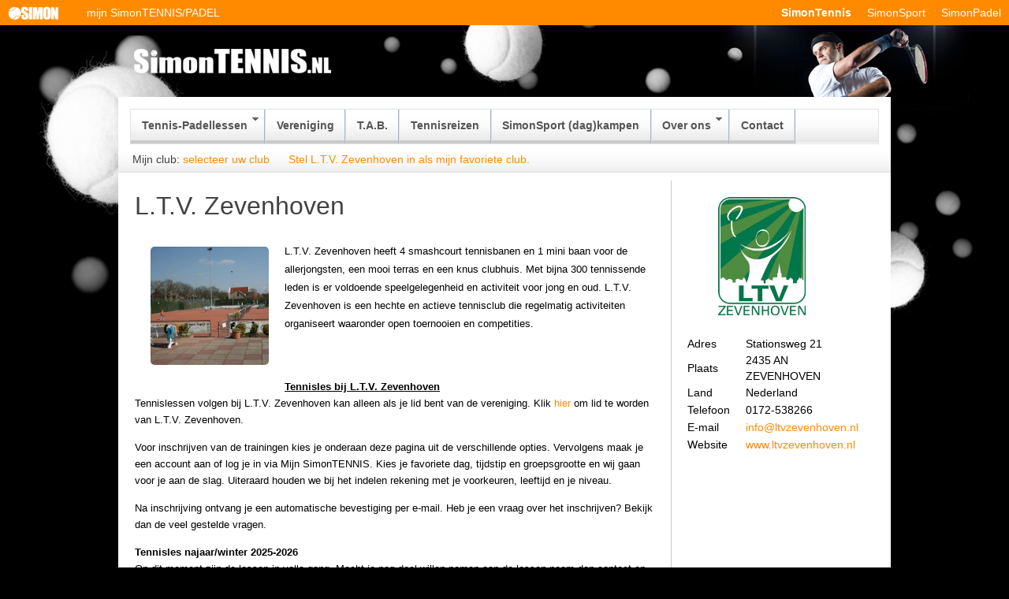

--- FILE ---
content_type: text/html; charset=utf-8
request_url: https://simontennis.nl/locaties/detail/23/
body_size: 27968
content:
<!DOCTYPE html>
<html>
<head>
    <title>SimonTENNIS</title>
    <script type="text/javascript" src="/Scripts/2012.2.607/jquery-1.7.1.min.js"></script>
<script type="text/javascript" src="/Scripts/2012.2.607/telerik.common.min.js"></script>
<script type="text/javascript" src="/Scripts/2012.2.607/telerik.menu.min.js"></script>
<script type="text/javascript" src="/Scripts/2012.2.607/telerik.treeview.min.js"></script>
<script type="text/javascript" src="/Scripts/2012.2.607/telerik.window.min.js"></script>
<script type="text/javascript" src="/Scripts/2012.2.607/telerik.all.min.js"></script>
<script type="text/javascript" src="/Scripts/2012.2.607/telerik.grid.min.js"></script>
<script type="text/javascript" src="/Scripts/jquery.unobtrusive-ajax.min.js"></script>
<script type="text/javascript">
//<![CDATA[
jQuery(document).ready(function(){
if(!jQuery.telerik) jQuery.telerik = {};
jQuery.telerik.cultureInfo={"shortDate":"d-M-yyyy","longDate":"dddd d MMMM yyyy","longTime":"HH:mm:ss","shortTime":"HH:mm","fullDateTime":"dddd d MMMM yyyy HH:mm:ss","sortableDateTime":"yyyy\u0027-\u0027MM\u0027-\u0027dd\u0027T\u0027HH\u0027:\u0027mm\u0027:\u0027ss","universalSortableDateTime":"yyyy\u0027-\u0027MM\u0027-\u0027dd HH\u0027:\u0027mm\u0027:\u0027ss\u0027Z\u0027","generalDateShortTime":"d-M-yyyy HH:mm","generalDateTime":"d-M-yyyy HH:mm:ss","monthDay":"d MMMM","monthYear":"MMMM yyyy","days":["zondag","maandag","dinsdag","woensdag","donderdag","vrijdag","zaterdag"],"abbrDays":["zo","ma","di","wo","do","vr","za"],"shortestDays":["zo","ma","di","wo","do","vr","za"],"abbrMonths":["jan","feb","mrt","apr","mei","jun","jul","aug","sep","okt","nov","dec",""],"months":["januari","februari","maart","april","mei","juni","juli","augustus","september","oktober","november","december",""],"am":"","pm":"","dateSeparator":"-","timeSeparator":":","firstDayOfWeek":1,"currencydecimaldigits":2,"currencydecimalseparator":",","currencygroupseparator":".","currencygroupsize":3,"currencynegative":12,"currencypositive":2,"currencysymbol":"€","numericdecimaldigits":2,"numericdecimalseparator":",","numericgroupseparator":".","numericgroupsize":3,"numericnegative":1,"percentdecimaldigits":2,"percentdecimalseparator":",","percentgroupseparator":".","percentgroupsize":3,"percentnegative":1,"percentpositive":1,"percentsymbol":"%"};
jQuery('#Menu').tMenu();});
//]]>
</script>
    <!--<script src="/Scripts/jquery-1.9.1.js" type="text/javascript"></script>-->
    <script src="/Scripts/jquery-ui-1.10.3.custom.min.js" type="text/javascript"></script>
    <script src="/Scripts/jquery-ui-1.10.3.custom.js" type="text/javascript"></script>
    <script src="/Scripts/jquery.ui-contextmenu.js" type="text/javascript"></script>
    
    <script src="/Scripts/stipt.js?1.10.22.0" type="text/javascript"></script>
    <script src="/Scripts/simontennis.js?1.10.22.0" type="text/javascript"></script>
	
	<!-- Google tag (gtag.js) -->
<script async src="https://www.googletagmanager.com/gtag/js?id=G-7H0NE00Y4D"></script> <script> window.dataLayer = window.dataLayer || []; function gtag(){dataLayer.push(arguments);}gtag('js', new Date()); gtag('config', 'AW-17682779861');
</script>

    
    <script src="/Scripts/jquery.cookie.js" type="text/javascript"></script>
        <script type="text/javascript">
            $(document).ready(function () {
                if ($.cookie("SimonLocatieNaam") != null && $.cookie("SimonLocatieId") != null) {
                    $("#lnMijnLocatie").attr("href", "/Locaties/Detail/" + $.cookie("SimonLocatieId"));//+ "/" + $.cookie("SimonLocatieNaamEncoded") + "/");
                    $("#lnMijnLocatie").html($.cookie("SimonLocatieNaam"));
                    $("#locatieWijzigen").show();
                } else {
                    $("#lnMijnLocatie").attr("href", "/locaties");
                    $("#lnMijnLocatie").html("selecteer uw club");
                    $("#locatieWijzigen").hide();
                }
            });
        </script>
    
    <script type="text/javascript">
        $(document).ready(function () {
            $("#lnSetDefault").click(function () {
                $.cookie("SimonLocatieId", "23", { expires: 365, path: '/' });
                $.cookie("SimonLocatieNaam", "L.T.V. Zevenhoven", { expires: 365, path: '/' });
                $.cookie("SimonLocatieNaamEncoded", "L.T.V.+Zevenhoven", { expires: 365, path: '/' });
                window.location.reload();
            });
        });
    </script>


    <!--<link href="/Content/bootstrap.css" rel="stylesheet" type="text/css" />-->
    
    <link type="text/css" href="/Content/telerik.common.min.css" rel="stylesheet"/>
<link type="text/css" href="/Content/telerik.windows7.min.css" rel="stylesheet"/>
<link type="text/css" href="/Content/telerik.rtl.min.css" rel="stylesheet"/>

    <link href="/Content/ui-lightness/jquery-ui-1.10.3.custom.css" rel="stylesheet" type="text/css" />
    <link href="/Content/Site.css?1.10.22.0" rel="stylesheet" type="text/css" />
</head>
<body>
    <div id="wrapper">
        <div id="background">
            <div id="top-nav">
                <ul class="logo">
                    <li><a href="/">
                        <img src="/Content/Images/logo-header.png" width="65" alt="SimonTENNIS" /></a>
                    </li>
                </ul>
                <div class="nav" style="position:absolute; left:100px;">
<ul class="network">
        <li><a href="/Account/LogOn">mijn SimonTENNIS/PADEL</a></li>
    
</ul>
</div>
<script type="text/javascript">
    $(document).ready(function () {
        $("#lnkViewAs").bind("click", function () {
            $.get("/Account/ViewAs", function (model) {
                $("#PopupTarget").html(model);
            })
        })
    })
</script>
                <div class="nav">
                    <ul class="network">
                        <li><strong><a href="/">SimonTennis</a></strong></li>
                        <li><a href="http://www.simonsport.nl" target="_blank">SimonSport</a></li>
                        <li><a href="http://www.simonpadel.nl" target="_blank">SimonPadel</a></li>
                    </ul>
                </div>
            </div>
            
<div id="wrapper-main">
    <div id="header">
        <div id="logo">
            <a href="http://www.simontennis.nl" title="">
                <img src="/Content/Images/SimonTENNIS3.png"
                    alt="SimonTENNIS" />
            </a>
        </div>
    </div>
    <div id="wrapper-content">
        <div id="mainForm">
            <div id="caption" class="titelbalk">
                
<ul class="t-widget t-reset t-header t-menu" id="Menu"><li class="t-item t-state-default"><a class="t-link" href="/locaties">Tennis-Padellessen<span class="t-icon t-arrow-down"></span></a><ul class="t-group"><li class="t-item highlite t-state-default"><a class="t-link" href="/locaties?inschrijven=true">Inschrijven tennis-/padellessen</a></li><li class="t-item t-state-default"><a class="t-link" href="/locaties">Locaties</a></li><li class="t-item t-state-default"><a class="t-link" href="/MaakKennisMetTennis-Padel">Maak Kennis Met Tennis/Padel</a></li><li class="t-item t-state-default"><a class="t-link" href="/Tenniskids">Tenniskids Lesprogramma</a></li><li class="t-item t-state-default"><a class="t-link" href="/Rolstoeltennis">Rolstoeltennis</a></li><li class="t-item t-state-default"><a class="t-link" href="/locaties/detail/32/#inschrijven">Padellessen Maaspoort</a></li><li class="t-item t-state-default"><a class="t-link" href="/locaties/detail/34/#inschrijven">Padellessen Bastion Baselaar</a></li><li class="t-item t-state-default"><a class="t-link" href="/UitgekiendeMethode">Uitgekiende methode</a></li><li class="t-item t-state-default"><a class="t-link" href="/AlgemeneVoorwaarden">Algemene voorwaarden</a></li><li class="t-item t-state-default"><a class="t-link" href="/MeestGesteldeVragen">Meest gestelde vragen</a></li><li class="t-item t-state-default"><a class="t-link" href="/DeVoordelen">De voordelen</a></li></ul></li><li class="t-item t-state-default"><a class="t-link" href="/Vereniging">Vereniging</a></li><li class="t-item t-state-default"><span class="t-link">T.A.B.</span></li><li class="t-item t-state-default"><a class="t-link" href="https://www.tennisreis.nl" target="_blank">Tennisreizen</a></li><li class="t-item t-state-default"><a class="t-link" href="https://www.simonsport.nl/kampen" target="_blank">SimonSport (dag)kampen</a></li><li class="t-item t-state-default"><a class="t-link" href="/over-ons">Over ons<span class="t-icon t-arrow-down"></span></a><ul class="t-group"><li class="t-item t-state-default"><a class="t-link" href="/WieZijnWij">Wie zijn wij</a></li><li class="t-item t-state-default"><a class="t-link" href="/Missie">Missie</a></li><li class="t-item t-state-default"><a class="t-link" href="/Opleiding">Opleiding</a></li><li class="t-item t-state-default"><a class="t-link" href="/WerkenBijSimon">Werken bij Simon</a></li></ul></li><li class="t-item t-state-default"><a class="t-link" href="/Contact">Contact</a></li></ul>

            </div>
            
<div class="knoppenbalk">
        Mijn club: <a id="lnMijnLocatie" href="/Locaties">selecteer uw club</a><span id="locatieWijzigen">, <a id="lnLocatieWijzigen" href="/Locaties">club wijzigen</a></span>
        
    <a id="lnSetDefault" href="#" style="margin: 0 0 0 20px">Stel L.T.V. Zevenhoven in als mijn favoriete club.</a>

        <div style="float:right">
</div>
    </div>
            

<div class="content">
    <table width="100%">
        <tr>
            <td style="vertical-align:top; padding-right:20px;">
                <h1>L.T.V. Zevenhoven</h1>
                <div class="content_text">
                    <img class="locatie-foto" src="/Afbeelding/Thumbnail?relatiefPad=%2FContent%2FStipt%2FLocatie%2F23_foto.jpg&amp;width=150&amp;height=150&amp;crop=True" alt="L.T.V. Zevenhoven" />
                    <p style="margin-bottom:12pt;line-height:16.85pt;"><span style="font-size:small;font-family:Verdana, Geneva, sans-serif;color:#000000;">L.T.V. Zevenhoven heeft 4 smashcourt tennisbanen en 1 mini baan voor de allerjongsten, een mooi terras en een knus clubhuis. Met bijna 300 tennissende leden is er voldoende speelgelegenheid en activiteit voor jong en oud. L.T.V. Zevenhoven is een hechte en actieve tennisclub die regelmatig activiteiten organiseert waaronder open toernooien en competities.</span></p><p><span style="font-size:small;text-decoration-line:underline;"><strong><br /><br /><span style="font-family:Verdana, Geneva, sans-serif;font-size:small;color:#000000;">Tennisles bij L.T.V. Zevenhoven<br /></span></strong></span><span style="font-size:small;">Tennislessen volgen bij L.T.V. Zevenhoven kan alleen als je lid bent van de vereniging. Klik <a href="https://ltvzevenhoven.nl/tarieven/" style="color:#ff8a00;text-decoration-line:none;">hier </a>om lid te worden van </span><span style="font-size:small;">L.T.V. Zevenhoven. </span></p><p style="margin-bottom:10px;padding-right:0px;padding-left:0px;font-size:14px;border:0px currentcolor;color:#444444;line-height:20px;font-family:Arial, Helvetica, sans-serif;vertical-align:baseline;"><span style="font-family:Verdana, Geneva, sans-serif;font-size:small;color:#000000;">Voor inschrijven van de trainingen kies je onderaan deze pagina uit de verschillende opties. Vervolgens maak je een account aan of log je in via Mijn SimonTENNIS. Kies je favoriete dag, tijdstip en groepsgrootte en wij gaan voor je aan de slag. Uiteraard houden we bij het indelen rekening met je voorkeuren, leeftijd en je niveau. </span></p><p style="margin-bottom:10px;padding-right:0px;padding-left:0px;font-size:14px;border:0px currentcolor;color:#444444;line-height:20px;font-family:Arial, Helvetica, sans-serif;vertical-align:baseline;"><span style="font-family:Verdana, Geneva, sans-serif;font-size:small;color:#000000;">Na inschrijving ontvang je een automatische bevestiging per e-mail. Heb je een vraag over het inschrijven? Bekijk dan de </span><a href="https://www.simontennis.nl/MeestGesteldeVragen" style="color:#ff8a00;text-decoration-line:none;" target="_blank"><span style="font-family:Verdana, Geneva, sans-serif;font-size:small;color:#000000;">veel gestelde vragen.</span></a> </p><p style="background-image:initial;background-position:initial;background-size:initial;background-repeat:initial;background-attachment:initial;background-origin:initial;background-clip:initial;"><strong><span lang="NL" style="font-family:Verdana, sans-serif;"></span></strong></p><p style="background-image:initial;background-position:initial;background-size:initial;background-repeat:initial;background-attachment:initial;background-origin:initial;background-clip:initial;"><strong style="font-size:0.75em;"><span lang="NL" style="font-size:small;font-family:Verdana, Geneva, sans-serif;"><span style="font-family:Verdana, Geneva, sans-serif;font-size:small;">Tennisles najaar/winter 2025-2026</span><br /></span></strong><span style="font-family:'Trebuchet MS', Tahoma, Verdana, Arial, Helvetica, sans-serif;font-size:small;"><span style="font-family:Verdana, Geneva, sans-serif;font-size:small;">Op dit moment zijn de lessen in volle gang. Mocht je nog deel willen nemen aan de lessen neem dan contact op met kantoor op nummer 073-6126170 om de mogelijkheden te bespreken of mail naar info@simonpadel.nl. </span><br /><br /></span><strong style="font-family:'Trebuchet MS', Tahoma, Verdana, Arial, Helvetica, sans-serif;font-size:0.75em;"><span style="font-size:small;font-family:Verdana, Geneva, sans-serif;">Tennisles voorjaar/zomer 2026<br /></span></strong><span style="font-size:small;font-family:Verdana, Geneva, sans-serif;">Medio januari kun je inschrijven voor de cursus die eind maart/begin april 2026 zal starten.</span></p><p style="font-family:'Trebuchet MS', Tahoma, Verdana, Arial, Helvetica, sans-serif;font-size:14px;"><strong style="color:#555555;"><span style="font-size:small;font-family:Verdana, Geneva, sans-serif;color:#000000;"><span style="font-family:Verdana, Geneva, sans-serif;font-size:small;">Belangrijke data</span><br /></span></strong><span style="font-family:Verdana, Geneva, sans-serif;font-size:small;"><span style="font-family:Verdana, Geneva, sans-serif;font-size:small;">- Schrijf in voor 10 oktober; </span><br /></span><span style="font-family:Verdana, Geneva, sans-serif;font-size:small;"><span style="font-family:Verdana, Geneva, sans-serif;font-size:small;">- Uiterlijk één week voor aanvang cursus krijg je de bevestiging met daarin de dag en tijd dat je bent ingedeeld;</span><br /></span><span style="font-size:small;font-family:Verdana, Geneva, sans-serif;">- In de week van 27 oktober starten we met de nieuwe cursus.</span>                                                                   </p><p style="font-family:'Trebuchet MS', Tahoma, Verdana, Arial, Helvetica, sans-serif;font-size:14px;"><strong style="font-size:small;"><span style="font-family:Verdana, Geneva, sans-serif;font-size:small;color:#000000;"><span style="font-family:Verdana, Geneva, sans-serif;font-size:small;">Lesdata </span><br /></span></strong><span style="font-family:Verdana, Geneva, sans-serif;font-size:small;">De lesdata kun je, na ontvangst van de bevestiging/indeling voor de lessen, raadplegen in Mijn SimonTENNIS. </span><span style="font-size:small;caret-color:#202020;font-family:Verdana, Geneva, sans-serif;">Mocht je onverhoopt een keer een les moeten missen geef dit dan aan bij jouw train(st)er. Indien er plek is in een andere groep kun je in overleg met de train(st)er een inhaalles inplannen. Let op: dit kan niet meer digitaal via ons inhaalsysteem en dient dus rechtstreeks met de train(st)er te worden afgesproken. </span></p><p style="font-family:'Trebuchet MS', Tahoma, Verdana, Arial, Helvetica, sans-serif;font-size:14px;line-height:normal;"><span style="font-size:small;font-family:Verdana, Geneva, sans-serif;"><strong><span style="font-family:Verdana, Geneva, sans-serif;font-size:small;color:#000000;">Trainingsreglement</span><br /></strong><span style="font-family:Verdana, Geneva, sans-serif;font-size:small;color:#000000;">B</span></span><span style="font-size:small;font-family:Verdana, Geneva, sans-serif;color:#000000;">ij het inschrijven voor de trainingen van SimonTENNIS ga je akkoord met het </span><span style="font-size:small;color:#000000;font-family:Verdana, Geneva, sans-serif;"><a href="https://www.simontennis.nl/AlgemeneVoorwaarden" style="color:#ff8a00;text-decoration-line:none;" target="_blank">trainingsreglement. </a></span></p><p style="line-height:15pt;background-image:initial;background-attachment:initial;background-size:initial;background-origin:initial;background-clip:initial;background-position:initial;background-repeat:initial;"></p><p><span style="font-size:small;line-height:14.95px;"><strong><br /><br /></strong></span>﻿﻿﻿﻿<span style="font-size:small;line-height:14.95px;"><strong></strong></span></p><p style="line-height:18.7pt;background-image:initial;background-attachment:initial;background-size:initial;background-origin:initial;background-clip:initial;background-position:initial;background-repeat:initial;"></p>﻿<p style="margin-bottom:12pt;line-height:16.85pt;"><br /></p><div><br /></div>
                </div>
            </td>
            <td style="padding-left:20px; vertical-align:top; border-left: solid 1px #cccccc;">
                    <img class="locatie-logo" src="/Afbeelding/Thumbnail?relatiefPad=%2FContent%2FStipt%2FLocatie%2F23_logo.jpg&amp;width=150&amp;height=150&amp;crop=False" alt="L.T.V. Zevenhoven" />
                <table class="info">
                    <tr>
                        <td>Adres</td>
                        <td>Stationsweg 21</td>
                    </tr>
                    <tr>
                        <td>Plaats</td>
                        <td>2435 AN  ZEVENHOVEN</td> 
                    </tr>
                    <tr>
                        <td>Land</td>
                        <td>Nederland</td>
                    </tr>
                    <tr>
                        <td>Telefoon</td>
                        <td>0172-538266</td>
                    </tr>
                    <tr>
                        <td>E-mail</td>
                        <td><a href="mailto:info@ltvzevenhoven.nl">info@ltvzevenhoven.nl</a></td>
                    </tr>
                    <tr>
                        <td>Website</td>
                        <td><a href="http://www.ltvzevenhoven.nl" target="_blank">www.ltvzevenhoven.nl</a></td>
                    </tr>
                </table>
            </td>
        </tr>
    </table>
    <br />
    <div id="inschrijven"></div>
    <div id="accordion-activiteiten">

            
                            <h3>Tennislessen <span style="font-size:10px">voor</span> volwassenen</h3>
                            <div>
                            <table class="info">
                                <thead>
                                    <tr>
                                        <th>Omschrijving</th>
                                        <th>Start week</th>
                                        <th>Bedrag</th>
                                        <th></th>
                                    </tr>
                                </thead>
                                <tbody>

                                    <tr class="">
                                        <td colspan="4"><strong>Priveles Volwassenen (max 2 leerlingen)</strong></td>
                                    </tr>
                                    <tr class="">
                                        <td>tarief per 60 minuten</td>
                                        <td>7 april 2025</td>
                                        <td style="text-align:right">€ 61,-</td>
                                        <td style="text-align:right">
<a href="/Inschrijven/Leerling?activiteitId=78295&amp;PersoonId=00000000-0000-0000-0000-000000000000">inschrijven</a>                                        </td>
                                    </tr>
                                </tbody>
                            </table>
                            </div>
            
    </div>
</div>
<script type="text/javascript">
    $(document).ready(function () {
        $("#accordion-activiteiten").accordion({
            heightStyle: "content",
            collapsible: true,
            active: false
        });
    });
</script>

        </div>
        <div id="footer-widgets">
            <div>
                       <div class="banner">
                            <a href="http://" target="_blank">
                                <img src="" alt="" height="40px;" width="auto" />
                            </a>
                       </div>
                       <div class="banner">
                            <a href="http://nl.babolat.com/" target="_blank">
                                <img src="/Content/Stipt/Sponsor/3_foto.jpg" alt="Babolat" height="40px;" width="auto" />
                            </a>
                       </div>
                       <div class="banner">
                            <a href="http://www.kswiss.nl/" target="_blank">
                                <img src="/Content/Stipt/Sponsor/1_foto.png" alt="K-Swiss" height="40px;" width="auto" />
                            </a>
                       </div>
                       <div class="banner">
                            <a href="http://www.sjengsports.nl/" target="_blank">
                                <img src="/Content/Stipt/Sponsor/4_foto.png" alt="Sjeng Sports" height="40px;" width="auto" />
                            </a>
                       </div>
                       <div class="banner">
                            <a href="http://www.tennisdirect.nl" target="_blank">
                                <img src="/Content/Stipt/Sponsor/2_foto.PNG" alt="Tennis Direct" height="40px;" width="auto" />
                            </a>
                       </div>

            <!--
                <div class="banner">
                    <a href="http://www.tri-tennis.com" target="_blank">
                        <img src="http://www.simontennis.nl/wp-content/uploads/2011/01/Tri-tennis.jpg" alt="" /></a>
                </div>
                <div class="banner">
                    <a href="http://www.pluscloud.nl" target="_blank">
                        <img src="http://www.simontennis.nl/wp-content/uploads/2011/07/GoogleAppsST.png"
                            alt="" /></a>
                </div>
                <div class="banner">
                    <a href="http://www.babolat.com" target="_blank">
                        <img src="http://www.simontennis.nl/wp-content/uploads/2011/01/Babolat.jpg" alt="" /></a>
                </div>
                <div class="banner">
                    <a href="http://www.h2o-sportswear.com" target="_blank">
                        <img src="http://www.simontennis.nl/wp-content/uploads/2011/01/H2O.jpg" alt="" /></a>
                </div>
                <div class="banner">
                    <a href="http://www.k-swiss.com" target="_blank">
                        <img src="http://www.simontennis.nl/wp-content/uploads/2011/01/K-Swiss.jpg" alt="" /></a>
                </div>
                <div class="banner">
                    <a href="http://simontennis.macid.nl/ost/scp/" target="_blank">
                        <img src="http://www.simontennis.nl/wp-content/uploads/2011/01/Ticket-copy.jpg" alt="" /></a>
                </div>
                -->
                <div>&nbsp;</div>
            </div>
        </div>
        <div id="footer">
            <div style="overflow:auto; padding:20px;">
                <a href="http://www.simontennis.nl" title="">
                    <img class="footer-logo" src="/content/images/logo-footer.png"
                        alt="Footer logo" style="float: left; margin: 10px 30px 0px 0px;" />
                </a>
                <p style="float: left;">
                    &copy; 2026 SimonTENNIS. Alle rechten voorbehouden.
                </p>
                <div style="float:right; padding-left:20px;">
                    <a href="https://twitter.com/SimonTENNISnl" target="_blank" title="Volg ons op twitter"><img src="/Content/images/twitter.png" alt="Twitter" /></a>
                </div>
                <div style="float:right; padding-left:20px;">
                    <a href="https://www.facebook.com/SimonTENNIS.nl" target="_blank" title="Volg ons op facebook"><img src="/Content/images/facebook.png" alt="Twitter" /></a>
                </div>
            </div>
            <div style="clear: both;">
            </div>
        </div>
    </div>
</div>

        </div>
        <div id="dialog-form">
            <div id="dialog-content"></div>
            <div id="dialog-result">
                <button id="btnPopupOK" class="btn btn-primary" value="OK">OK</button>
                <button id="btnPopupCancel" class="btn" value="Annuleren" onclick="CloseDialog();">Annuleren</button>
            </div>
        </div>
        <div id="dialog-info">
            <div id="dialog-info-content"></div>
        </div>
        <div id="PopupTarget" style="display:none"></div>
        <div class="progress" style="display: none;">
            <div class="progress-inner">
                Een ogenblik geduld a.u.b.<br /><br />
                <div class="progress-icon">
                    <img src="/Content/Images/loading.gif" width="48px;" alt="" title="" />
                </div>
                <div class="progress-info">
                </div>
            </div>
            <div class="progress-idle">
            </div>
            <div class="progress-close">
                <span onclick="EndProgress();"></span>
            </div>
        </div>
        <div class="idle" style="display: none;">
            <div class="progress-idle">
            </div>
            <div class="progress-close">
                <span onclick="EndProgress();"></span>
            </div>
        </div>
    </div>
    <script type="text/javascript">
        $(document).ready(function () {
            $("#dialog-form").dialog({
                autoOpen: false,
                height: 500,
                width: 600,
                modal: true
            });
            $("#dialog-info").dialog({
                autoOpen: false,
                height: 500,
                width: 600,
                modal: true
            });
        });
        function CloseDialog() {
            $("#dialog-form").dialog("close");
        }
        function OpenDialog(titel, breedte, hoogte) {
            $("#dialog-form").dialog("option", "title", titel);
            if (breedte != null) {
                $("#dialog-form").dialog("option", "width", breedte);
            }
            if (hoogte != null) {
                $("#dialog-form").dialog("option", "height", hoogte);
            }
            $("#dialog-form").dialog("open");
        }
        function ZetInfoContent(html) {
            $("#dialog-info-content").html(html);
        }
        function OpenInfo(titel, breedte, hoogte) {
            $("#dialog-info").dialog("option", "title", titel);
            if (breedte != null) {
                $("#dialog-info").dialog("option", "width", breedte);
            }
            if (hoogte != null) {
                $("#dialog-info").dialog("option", "height", hoogte);
            }
            $("#dialog-info").dialog("open");
        }
    </script>
</body>
</html>

--- FILE ---
content_type: text/css
request_url: https://simontennis.nl/Content/telerik.windows7.min.css
body_size: 5403
content:
/* Windows7 theme*/.t-widget,.t-input{border-color:#a5b3c5;/*font-size:.75em;/* 12px base,if there are no inherited font-sizes(MVC default) */background-color:#fcfcfc}
/* .small .t-widget{font-size:.687em}
/* 11px base,if there are no inherited font-sizes(MVC default) */.t-header,.t-grid-header{border-color:#a5b3c5;background:#f1f5fb}
.t-icon{background-image:url('Windows7/sprite.png')}
.t-editor .t-tool-icon{background-image:url('Windows7/editor.png')}
.t-loading,.t-widget .t-loading{background:transparent url('Windows7/loading.gif') no-repeat 0 0}
.t-widget,.t-link,.t-popup{color:#000}
.t-header,.t-header .t-link{color:#4c607a}
.t-header .t-group,.t-group .t-link{color:#333}
.t-group,.t-content,.t-editable-area{border-color:#a5b3c5;background-color:#fcfcfc}
.t-colorpicker .t-arrow-down{border-color:#a5b3c5}
.t-separator{border-color:#fff;background-color:#c2cedb}
.t-alt{background-color:#ebeff3}
.t-state-default{border-color:#a5b3c5}
.t-active-filter{background-color:#c3dcfa}
.t-state-hover,.t-state-hover .t-link,.t-header .t-state-hover,.t-group .t-state-hover{color:#000}
.t-state-hover,.t-state-hover:hover{background-color:#d1e4fc;border-color:#8daed5}
.t-state-active{background-color:#fff;border-color:#426682}
.t-state-selected{background-color:#deecfe}
.t-state-focused{background-color:#c4d1e0}
.t-dropdown .t-state-focused{border-color:#bed4ef;background:#bed4ef url('Windows7/sprite.png') repeat-x 0 -752px}
.t-state-error,.t-widget.t-state-error,.t-widget .t-state-error,.t-widget.input-validation-error,.t-widget .input-validation-error{border-color:#f00;background-color:#ffc0cb}
.t-button{color:#0d202b}
.t-button,button.t-button.t-state-disabled:hover,a.t-button.t-state-disabled:hover,.t-state-disabled .t-button:hover{border-color:#c2cedb;background:#e7ecf5 url('Windows7/sprite.png') repeat-x 0 -560px}
.t-button:hover{border-color:#9bc9ff;background-position:0 -624px;background-color:#dde8f6;color:#0e3d4f}
.t-state-disabled,.t-state-disabled:hover,.t-state-disabled .t-link,.t-widget .t-link.t-state-disabled,.t-state-disabled .t-button{color:#999}
.t-toolbar,.t-grouping-header,.t-grid-pager,.t-widget .t-status{border-color:#aec5d1;background-color:#f1f5fb}
.t-panelbar .t-link{border-color:#a5b3c5}
.t-tabstrip .t-item{border-bottom-color:#426682}
.t-grid-header-wrap,.t-grid-footer-wrap{border-color:#a5b3c5}
.t-grid td{border-color:#dae2e8}
.t-grouping-row td{background:#fff url('Windows7/sprite.png') repeat-x 0 -48px}
.t-footer-template td{background-color:#e2eaf4;border-color:#aec5d1 #e2eaf4}
.t-group-footer td{background-color:#e2eaf4;border-color:#aec5d1}
.t-grid-footer,.t-grid-footer-wrap table{background-color:#e2eaf4;border-color:#aec5d1}
.t-grouping-header .t-group-indicator{color:#333;border-color:#ccc}
.t-grouping-dropclue{background:url('Windows7/sprite.png') no-repeat -48px -288px}
.t-grouping-row .t-group-cell,.t-grouping-row p{background:#fff}
.t-treeview .t-drop-clue{background-image:url('Windows7/sprite.png');background-position:0 -358px}
.t-treeview .t-state-selected{border-color:#8fb0d6}
.t-calendar th{border-color:#d4dbe5}
.t-other-month .t-link{color:#a7a7a7}
.t-editor-button .t-state-hover{border-color:#e5f0fd #8ba6c4 #8ba6c4 #e5f0fd;background-color:#d1e4fc}
.t-editor-button .t-state-active{border-color:#aec1d6 #e3ebf5 #e3ebf5 #aec1d6;background-color:#ccdbed}
/*Slider*/.t-slider .t-draghandle{background-image:url('Windows7/sprite.png');color:#4c607a}
.t-slider-track{border-color:#a6abc3}
.t-slider-horizontal .t-slider-track,.t-slider-horizontal .t-slider-selection{background-image:url('Windows7/sprite.png')}
.t-slider-vertical .t-slider-track,.t-slider-vertical .t-slider-selection{background-image:url('Windows7/sprite-vertical.png')}
.t-slider-horizontal .t-tick{background-image:url('Windows7/slider-h.gif')}
.t-slider-vertical .t-tick{background-image:url('Windows7/slider-v.gif')}
/*Tooltip*/.t-tooltip{background:#e7ecf5 0 -560px repeat-x url('Windows7/sprite.png');color:#0e3d4f}
.t-callout{background-image:url('Windows7/sprite.png')}
/* Splitter */.t-splitter{border-color:#dae2e8}
.t-splitbar-vertical,.t-splitbar-horizontal{background-color:#f1f5fb;border-color:#dae2e8}
.t-splitbar-vertical,.t-ghost-splitbar-vertical{background-image:url('Windows7/sprite.png')}
.t-splitbar-horizontal,.t-ghost-splitbar-horizontal{background-image:url('Windows7/sprite-vertical.png')}
/* Upload */.t-dropzone-active,.t-upload-files{border-color:#c2cedb}
.t-dropzone-hovered,.t-upload-files{background-color:#f1f5fb}
.t-dropzone em{color:#a7a7a7}
.t-progress,.t-progress-status{background-image:url('Windows7/sprite.png')}
.t-progress{background-position:0 -465px;border-color:#c2cedb #c2cedb}
.t-progress-status{background-position:0 -472px;border-color:#1db2ee transparent #3186db}
/* ImageBrowser */.t-imagebrowser .t-content{background:#f1f5fb}
.t-breadcrumbs .t-link,.t-tiles-arrange,.t-tiles-arrange a{color:#1e395b}
.t-breadcrumbs .t-first,.t-breadcrumbs .t-first:hover,.t-search-wrap label{color:#a7a7a7}
.t-tiles{border-color:#c2cedb;background:#fff}
.t-tile{border-color:#fff;background:0 100px repeat-x url('Windows7/imagebrowser.png')}
.t-tiles li.t-state-hover{border-color:#b8d6fb;background-position:0 0}
.t-tiles li.t-state-selected{border-color:#7da2ce;background-position:0 -100px}
.t-tile .t-folder{background-image:url('Windows7/imagebrowser.png')}
.t-tile em,.t-tile .t-filesize{color:#a7a7a7}
.t-tiles li.t-state-selected em,.t-tiles li.t-state-selected .t-filesize{color:#7da2ce}
.t-tile-empty strong{color:#c2cedb}

--- FILE ---
content_type: text/css
request_url: https://simontennis.nl/Content/telerik.rtl.min.css
body_size: 6028
content:
/* base stylesheet */.t-rtl{direction:rtl;zoom:1}
.t-rtl .t-button-icontext .t-icon{margin:0 -3px 0 3px}
/* Window */.t-rtl .t-window-actions{right:auto;left:.5em}
.t-rtl .t-window-title .t-image{margin:0 0 0 5px}
/* TabStrip */.t-rtl .t-tabstrip-items .t-item,.t-rtl .t-panelbar .t-tabstrip-items .t-item{margin:.1em 0 0 .3em}
.t-rtl .t-tabstrip-items .t-item .t-icon,.t-rtl .t-panelbar .t-tabstrip-items .t-item .t-icon{margin:-1px -3px 0 4px}
.t-rtl .t-tabstrip-items .t-item .t-image,.t-rtl .t-tabstrip-items .t-item .t-sprite,.t-rtl .t-panelbar .t-tabstrip-items .t-item .t-image,.t-rtl .t-panelbar .t-tabstrip-items .t-item .t-sprite{margin:-4px -3px 0 3px}
.t-rtl .t-tabstrip-items .t-state-active,.t-rtl .t-panelbar .t-tabstrip-items .t-state-active{padding-bottom:1px;margin-bottom:-1px}
/* PanelBar */.t-rtl .t-panelbar .t-item{zoom:normal}
.t-rtl .t-panelbar .t-image,.t-rtl .t-panelbar .t-sprite{margin-right:0;margin-left:5px;float:right}
.t-rtl .t-panelbar .t-arrow-up,.t-rtl .t-panelbar .t-arrow-down{right:auto;left:2px}
.t-rtl .t-panelbar .t-group .t-group .t-link{padding-left:0;padding-right:2em}
/* Menu */.t-rtl .t-menu .t-group .t-link{padding-left:2em;padding-right:.97em}
.t-rtl .t-menu .t-item{border-width:0 0 0 1px}
.t-rtl .t-menu .t-image,.t-rtl .t-menu .t-sprite{margin:0 -4px 0 4px}
.t-rtl .t-menu .t-arrow-down{margin-left:-10px;margin-right:2px}
.t-rtl .t-menu .t-arrow-next{right:auto;left:0}
.t-rtl .t-menu .t-animation-container,.t-rtl .t-menu .t-group{left:auto;right:-1px}
.t-rtl .t-menu .t-animation-container .t-animation-container,.t-rtl .t-menu .t-group .t-group{right:100%;left:auto}
.t-rtl .t-menu-vertical .t-animation-container,.t-rtl .t-menu-vertical .t-group{right:100%;left:auto}
.t-rtl .t-menu .t-animation-container .t-group{right:auto}
/* Grid */.t-rtl .t-grid div.t-grid-header,.t-rtl .t-grid .t-grid-content,.t-rtl .t-grid .t-grid-footer,.t-rtl .t-grid .t-grouping-header,.t-rtl .t-grid .t-grid-toolbar,.t-rtl .t-grid .t-filter-options,.t-rtl .t-grid tbody{zoom:1;direction:rtl}
.t-rtl .t-grid div.t-grid-header,.t-rtl .t-grid .t-header,.t-rtl .t-grid td{text-align:right}
.t-rtl .t-grid div.t-grid-header{padding-right:0;padding-left:17px}
.t-rtl .t-grid.t-grid-rightscroll div.t-grid-header{padding-left:0;padding-right:17px}
.t-rtl .t-grid-header-wrap,.t-rtl .t-grid-footer-wrap{border-width:0}
.t-rtl .t-grid .t-header,.t-rtl .t-grid td{border-width:0 0 0 1px}
.t-rtl .t-grid.t-grid-rightscroll .t-header,.t-rtl .t-grid.t-grid-rightscroll td{border-width:0 1px 0 0}
.t-rtl .t-grid .t-group-cell+td,.t-rtl .t-grid .t-hierarchy-cell+td{border-left-width:0}
.t-rtl .t-grid-header .t-header:first-child,.t-rtl .t-grid tbody td:first-child,.t-rtl .t-grid tfoot td:first-child{border-right-width:0;border-left-width:1px}
.t-rtl .t-grid .t-header .t-link{padding:.3em .6em .3em 2.4em}
.t-rtl .t-grid .t-grid-filter{float:left;margin-right:3px;margin-left:-.6em}
.t-rtl .t-grid .t-pager{direction:ltr;float:right}
.t-rtl .t-grid .t-status{float:right;border-right-width:0;border-left-style:solid;border-left-width:1px;margin:-.2em -.6em -.2em .6em}
.t-rtl .t-grid .t-status-text{float:left}
.t-rtl .t-grid .t-grouping-row p{margin-right:-0.6em;margin-left:0;padding-right:.6em;padding-left:0}
.t-rtl .t-grid .t-button .t-icon{margin-left:3px;margin-right:-3px}
.t-rtl .t-grid .t-last{border-left-width:0}
.t-rtl .t-grouping-header .t-button .t-icon{margin:0 3px 0 0}
/* ComboBox */.t-rtl .t-autocomplete{background-position:0 50%!important}
.t-rtl .t-dropdown-wrap{padding-right:0;padding-left:16px;/* icon width*/zoom:1}
* html .t-rtl .t-combobox .t-dropdown-wrap{padding-right:0;padding-left:16px}
* html .t-rtl .t-picker-wrap{padding-right:0;padding-left:25px}
.t-rtl .t-picker-wrap .t-select,.t-rtl .t-dropdown-wrap .t-select{right:auto;left:0;zoom:1}
* html .t-rtl .t-picker-wrap .t-select,* html .t-rtl .t-dropdown-wrap .t-select{right:auto;left:1px}
.t-rtl .t-combobox .t-select{border-width:0 1px 0 0}
.t-rtl .t-dropdown .t-input,.t-rtl .t-selectbox .t-input{padding:.2em 3px .2em 0}
/* Date/Time Pickers */.t-rtl .t-picker-wrap .t-icon-calendar,.t-rtl .t-picker-wrap .t-icon-clock{margin:3px 3px 0 0}
.t-rtl .t-picker-wrap{padding:0 0 0 25px}
.t-rtl .t-datetimepicker .t-picker-wrap{padding:0 0 0 44px}
/* TreeView */.t-rtl .t-treeview .t-item{padding:0 16px 0 0}
.t-rtl .t-treeview-lines .t-top,.t-rtl .t-treeview-lines .t-mid,.t-rtl .t-treeview-lines .t-bot{margin-left:0;margin-right:-16px;padding-left:0;padding-right:20px}
.t-rtl .t-treeview .t-plus,.t-rtl .t-treeview .t-minus,.t-rtl .t-treeview .t-plus-disabled,.t-rtl .t-treeview .t-minus-disabled{margin-left:0;margin-right:-20px;float:right;/* required for Opera */*float:none;/* IE6 does not like it as node text wraps */}
.t-rtl .t-treeview .t-image{margin-right:0;margin-left:3px}
.t-rtl .t-treeview-lines .t-top{background-position:100% 0}
.t-rtl .t-treeview-lines .t-bot{background-position:100% -22px}
.t-rtl .t-treeview-lines .t-mid{background-position:100% -44px}
.t-rtl .t-treeview-lines .t-last .t-top{background-position:100% -66px}
.t-rtl .t-treeview-lines .t-group .t-last .t-bot{background-position:100% -22px}
.t-rtl .t-treeview-lines .t-item{background-position:100% 0}
.t-rtl .t-treeview-lines .t-first{background-position:100% 16px}
/* NumericTextBox */.t-rtl .t-numerictextbox .t-icon{margin-left:0;margin-right:-16px}
@media screen and (-webkit-min-device-pixel-ratio:0){.t-rtl .t-numerictextbox .t-icon{position:relative;z-index:2}
.t-rtl .t-numerictextbox{position:relative}
.t-rtl .t-numerictextbox .t-formatted-value{right:0}
}
/* Editor */.t-rtl .t-editor-colorpicker .t-icon{border-width:0 1px 0 0}
.t-rtl .t-header .t-tabstrip-items .t-link{padding:.3em .9em}
/* ImageBrowser */.t-rtl .t-breadcrumbs{float:right;margin:0 -1px 0 0}
.t-rtl .t-breadcrumbs-wrap{left:auto;right:0;padding-left:0;padding-right:5px}
.t-rtl .t-breadcrumbs-input{padding-left:0;padding-right:2px}
.t-rtl .t-search-wrap{float:left}
.t-rtl .t-search-wrap label{left:auto;right:7px}
.t-rtl .t-search-wrap .t-search{right:auto;left:2px}
.t-rtl .t-tile{float:right}
.t-rtl .t-imagebrowser .t-thumb{float:right;margin:4px 4px 0 10px}

--- FILE ---
content_type: text/css
request_url: https://simontennis.nl/Content/Site.css?1.10.22.0
body_size: 34788
content:
body
{
    margin: 0;
    padding: 0;
    border: 0;
    outline: 0;
    font-size: 100%;
    vertical-align: baseline;
    font-family: Trebuchet MS,Tahoma,Verdana,Arial, Helvetica,sans-serif;
    font-size: 14px;
    font-style: normal;
    font-variant: normal;
    font-weight: normal;
    line-height: 20px;
    background-color:Black;
    color: #424242;
    min-width:1020px;
    /*color: #6F6F6F;*/
}
body.print
{
    background-color:#fff;
    margin:20px;
    font-size:10px;
}
a:hover { text-decoration: none;}
input2 {
    display: inline-block;
    height: 20px;
    padding: 4px 6px;
    margin-bottom: 10px;
    font-size: 14px;
    line-height: 20px;
    color: #555555;
    vertical-align: middle;
    -webkit-border-radius: 4px;
    -moz-border-radius: 4px;
    border-radius: 4px;
}
table
{
    width:100%;
    border-spacing:0px;
}
table.print
{
    width:100%;
    border-spacing:0px;
    border: solid 1px black;
}
table.print tr th
{
    border-right: solid 1px black;
    border-bottom: solid 1px black;
}
table.print tr td
{
    padding: 0 2px;
    border-right: solid 1px black;
    border-top: solid 1px black;
}
section {
    display: block;
}
.todolist{
    width: 300px;
    padding:10px;
    background-color: #efeeee;
    vertical-align: top;
}
p.task{
    padding: 0 0 0 20px;
    font-size: 10pt;
    -webkit-margin-before: 0px;
    -webkit-margin-after: 0px;
    -webkit-margin-start: 0px;
    -webkit-margin-end: 0px;}
a
{
    text-decoration: none;
}
a.MaakLeerling, a.MaakPersoneel, a.MaakSponsor, a.MaakLeverancier, a.Verwijder
{
    background-repeat:no-repeat;
    color:White;
    display:block;
    width:16px;
    line-height:22px;
}
a.MaakLeerling
{
    background-image:url(famfamfam/sport_raquet.png);
}
a.MaakPersoneel
{
    background-image:url(famfamfam/user_suit.png);
}
a.MaakSponsor
{
    background-image:url(famfamfam/coins.png);
}
a.MaakLeverancier
{
    background-image:url(famfamfam/sport_tennis.png);
}
a.Verwijder
{
    background-image:url(famfamfam/delete.png);
}
a:hover
{
    text-decoration: underline;
}

/* Styles for basic forms
-----------------------------------------------------------*/

fieldset 
{
    border: none; /*1px solid #FF8A00;*/
    padding:10px;
    margin:0 0 15px 0;
    background-color:#efeeee;
}

fieldset .velden-titel
{
    height: 28px;
    color: #FF8A00;
    text-transform: uppercase;
    font-size: 18px;
}

legend 
{
    font-size:1.2em;
    font-weight: bold;
}

textarea 
{
    min-height: 75px;
}

.editor-label 
{
/*    margin: 1em 0 0 0;
    width: 180px;*/
    width:100%;
}

.editor-field 
{
    /*margin:0.5em 0 0 0;*/
    width:100%;
}
input[type="text"], select, input[type="password"]
{
    border: solid 1px #cacaca;
    width:99%;
}
1input[type="submit"], 1input[type="button"]
{
    border: solid 1px #FF8A00;
    background-color: #FFFFFF;
    color: #FF8A00;
    padding: 2px 10px 2px 10px;
    width:120px;
}
1input[type="submit"]:hover, 1input[type="button"]:hover
{
   background-color:#e9e9e9; 
   cursor: pointer;
}
div
{
    display: block;
    position:relative;
}
#wrapper
{
    background-image: url(./themes/base/images/simonTennis_Header.jpg);
    background-repeat: no-repeat;
    background-position: top center;
    background-color:Black;
}
#background
{
    bottom: 0px;
    overflow:auto;
}
#wrapper-main
{
    margin: 0 auto 20px auto;
    width:96%;
    overflow:auto;
}
#header
{
    padding: 30px 0 30px 20px;
    clear: both;
    position: relative;
    color: #FFFFFF;
    font-size: 48px;
}
#wrapper-content
{
    margin: auto;
    background-color: transparent;
}
#page
{
    width: 1200px;
}
#wrapper-footer
{
    padding: 20px 0 20px 0;
    letter-spacing: 4px;
    font-size: 12px;
    border-top: 1px solid #D9D9D9;
    color: #626262;
    bottom: 0px;
    background: #E9E9E9;
    display:block;
    width:100%;
    clear: both;
}
#wrapper-footer div.footer-text
{
    padding-left:60px;
}

#window
{
    margin: 0 auto;
    background-color: #FFFFFF;
}
div.loginwindow
{
    width: 460px;
}
div.windownieuwaccount
{
    width: 720px;
}
div.window-header
{
    height: 40px;
    background-color: #FF8A00;
    position: relative;
    font-size: 24px;
    margin: 0;
    color: #FFFFFF;
    text-align: center;
    line-height:40px;
    font-weight:bold;
}
div.window-content
{
    margin: 10px 10px 10px 10px;
}
div.window-footer
{
    padding: 4px 0 4px 0;
    letter-spacing: 4px;
    font-size: 12px;
    border-top: 1px solid #D9D9D9;
    color: #626262;
    background: #E9E9E9;
}

#navigatie
{
    border: solid 1px #DEE3E7;
    background-color:White;
}
div.col-left
{
    position:relative;
    float: left;
    width: 340px;
}
div.col-right
{
    position:relative;
    float:right;
    width: 840px;
}
div.titelbalk
{
    margin: 0;
    padding: 0;
    outline: none;
    display:block;
    background-color:  #ffffff;
    color:White;
    /*height:32px;*/
    line-height:32px;
    font-size: 14px;
    padding: 0px 10px 0px 10px;
}
div.knoppenbalk
{
    background-color: white;
    background-image:url(./themes/base/images/bg-mainnav.png);
    padding: 3px 18px 0px 18px;
    height:32px;
    line-height:32px;
    border-bottom: solid 1px #DEE3E7;
}
div.view-menu
{
    float:right;
}
div.content, .popupContent
{
    position:relative;
    background-color: white;
    min-height:400px;
    color:Black;
    padding: 10px 20px 20px 20px;
    overflow:auto;
}
.popupContent { min-height: 100px;}
div.fieldset
{
    position:relative;
    display:block;
    overflow:auto;
}
div.dialogresult
{
    clear:both;
    border-top:solid 1px gray;
    padding-top: 10px;
}
.st-account-selectie, .st-account-selectie-active
{
    display: block;
    float:left;
    text-align:center;
    padding: 5px;
    border: solid 1px #424242;
    width: 60px;
    height: 60px;
    margin:2px;
    font-size:11px;
}
.st-account-selectie-active
{
    background-color: rgb(233,233,233);
}
.st-account-selectie:hover, .st-account-selectie:hover h2
{
    background-color:#424242;
    color: rgb(233,233,233);
    cursor:pointer;
}
/* Styles for table
-----------------------------------------------------------*/
table#window th
{
    
}

table.editor
{
    border:none;
    width:100%;
}
.highrows tr
{
    height:32px;
}
table.editor tr td
{
    margin:0px;
}
table.info { border-spacing: 0px; width:100%;}
table.info tr { height:22px;}
table.info tr th { text-align: left; border-bottom: solid 1px #ebeff3; color: #424242; padding: 0 20px 0 0; height: 28px;}
table.info tr td { padding: 0 20px 0 0; }
table.info tr td.label { font-weight:normal; font-style: italic; font-size:12px;}
table.info tr.space { font-size: 10px; height: 10px; }
table.info tr.totaal td { border-top: solid 1px #ebeff3; }
table.info tfoot tr td { border-top:solid 1px #ebeff3; font-style:italic; font-size:13px; vertical-align: bottom;}

table.adres tr td { padding: 0 4px 0 0;}

.validatie
{
    border-top-right-radius: 6px;
    border-top-left-radius: 6px;
    border-bottom-right-radius: 6px;
    border-bottom-left-radius: 6px;
    padding:4px 20px 4px 50px;
    margin-top: 10px;
    margin-bottom:10px;
    box-shadow: 3px 3px 3px #888888;
    min-height: 32px;
    text-align:left;
    overflow:auto;
}

.validatieSucces
{
    border: solid 1px #084b06;
    padding-left:60px;
    background: #8bc687 url(/Content/Images/succes.png) no-repeat 10px 50%;
}
.validatieOpsomming
{
    border: solid 1px #922e2e;
    background: #f68080 url(/Content/Images/error.png) no-repeat 10px 50%;
}
.validatieInfo
{
    border: solid 1px #3888be;
    padding-left:60px;
    background: #f1f1f1 url(/Content/Images/information.png) no-repeat 10px 50%;
}
.validatieWarning
{
    border: solid 1px #e3e11f;
    padding-left:60px;
    background: #fbfa87 url(/Content/Images/error.png) no-repeat 10px 50%;
}
.validatie ul
{
    margin-left:0px;
    list-style-type:disc;
    text-align:left;
    -webkit-margin-after: 30px;
    -webkit-margin-before: 10px;
}
.validatie ul li
{
    height:21px;
    line-height:21px;
}

/* Styles for ul li
-----------------------------------------------------------*/
/*ol, ul 
{
    list-style: none;
    margin: 0;
    color: #6F6F6F;
}*/
ul.logo 
{
    display: block;
    position: absolute;
    left: 10px;
    top: 5px;
    width: 250px;
}
ul.logo li
{
    display: list-item;
    text-align: -webkit-match-parent;
    float: left;
    line-height: 24px;
    margin: 0 10px 0 0;
}
/*ul.menu-user 
{
    position: absolute;
    display: block;
    right: 10px;
    height:32px;
    color: #FFFFFF;
}
ul.menu-user li
{
    display: list-item;
    text-align: -webkit-match-parent;
    float: left;
    margin: 0 10px 0 0;
    line-height:32px;
}*/
ul.knoppenmenu
{
    float:left;
    list-style-type: none;
    margin:0px;
    height: 32px;
    padding:0px;
}
ul.knoppenmenu li
{
    float:left;
    line-height:26px;
    border: 1px solid #DEE3E7;
    margin-right:10px;
}
ul.knoppenmenu li a
{
    margin: 0px 2px 0px 2px;
    padding: 0px 5px 0px 5px;
    display:block;
    line-height:26px;
    color: #424242;
}
ul.knoppenmenu li a:hover{
    text-decoration:none;
}
ol.grid { list-style-type: none; margin: 0; padding: 0; }
ol.grid li { margin: 3px; padding: 1px; float: left; width: 120px; height: 80px; font-size: 12px; text-align: center; border: solid 1px #FF8A00; cursor: pointer; }
ol.grid li.selected { background-color: #FF8A00; color:#fff; }
/*ul.knoppenmenu li a, ul.knoppenmenu li input[type="submit"], ul.knoppenmenu li input[type="button"]*/
.button
{
    padding: 0 10px 0 10px;
    display:block;
    height:26px;
    line-height:26px; 
    text-decoration:none;
}
/*ul.knoppenmenu li a:hover, ul.knoppenmenu li input[type="submit"]:hover, ul.knoppenmenu li input[type="button"]:hover*/
.button:hover
{
    background-color: #F6F1ED;
    cursor:pointer;
}

/* Styles for span
-----------------------------------------------------------*/
.vervolgstatus{
    width:16px;
    height:16px;
    border:solid 1px #ececec;
    display:block;
}
.infoBlok
{
    background-color: #f3f3f3;
    padding:20px;
}
.infoBlok input[type="text"], .infoBlok input[type="password"]
{
    font-size: 18px;
    height:24px;
}

.registratieStap
{
    background-color: #f3f3f3;
    color: #424242;
    padding: 0px 10px 0px 10px;
    height: 40px;
    line-height: 40px;
    font-size: 18px;
}
.actief
{
    color: White;
    background-color:#ff8a00;
}
.nb
{
    font-size:10px;
    font-style: italic;
}
.verplicht
{
    color: #ff8a00;
    font-size: 14px;
}
.invoermasker
{
    padding-left:5px;
    font-size: 12px;
    font-style:italic;
    color: #424242;
    float:right;
}
.mijnInfoRegion
{
    margin:0 20px 20px 0; 
    float:left;
}
.tegel
{
    width: 280px;
    height: 460px;
    box-shadow: 5px 5px 2px #888888;
    padding:10px;
    border-radius: 0px;
    border: solid 4px #FF8A00;
}
.tegel-icon
{
    width: 256px;
    height: 256px;
    display: block;
    text-align:center;
    vertical-align:middle;
}
.tegel-inhoud
{
    width: 260px;
    height: 120px;
    overflow-y:scroll;
}
.indeling-groep-dag, .inhalen-groep-dag
{
    padding: 4px;
    background-color:#efeeee;
    min-width: 250px;
}
.inhalen-groep-dag
{
    min-width: 180px;
}
.indeling-groep-titel
{
    font-size: 24px;
    text-align:center;
    color: #FF8A00;
    line-height: 48px;
    border-bottom: solid 2px #828282;
}
.indeling-groep-content
{
    overflow-y: auto;
}
.drop-groep
{
    background-color:#FF8A00;
    margin-top:10px;
    border: solid 4px #FF8A00;
}
.drop-groep-inactive {
    background-color:#626262;
    border: solid 4px #626262;
}
.drop-groep-titel
{
    background:#FF8A00;
    color:White;
    padding:4px;
    text-align: center;
    font-size: 14px;
}
.drop-groep-titel-inactive{
    background:#626262;
}
.drop-groep-container, #drop-inschrijvingen
{
    min-height:90px;
    background-image: url('/Content/images/drop.png');
    background-position: center bottom;
    background-repeat:no-repeat;
    background-color: #ececec;
}
.drag-inschrijving
{
    background-image: url(./themes/base/images/bg-mainnav.png);   
    display: block;
    cursor: move;
    position: relative;
    padding: 2px;
    min-height: 0;
    border: 1px solid #cccccc;
    background-color: #f6f6f6;
    background-size: 100%;
    font-size:11px;
    line-height:14px;
}
input[type=checkbox].css-checkbox, 
input[type=radio].voorkeur-rad,
input[type=radio].presentie-rad
{
	position: absolute; 
	overflow: hidden; 
	clip: rect(0 0 0 0); 
	height:32px; 
	width:32px; 
	margin:-1px; 
	padding:0;
	border:0;
}
input[type=radio].presentie-rad
{
    height:16px;
    width:16px;
}
input[type=radio].voorkeur-rad
{
    height:16px;
    width:16px;
}
input[type=checkbox].css-checkbox + label.css-label, 
input[type=radio].voorkeur-rad + label.voorkeur-lbl, 
input[type=radio].presentie-rad + label.presentie-lbl
{
	padding-left:40px;
	padding-right:10px;
	height:32px; 
	display:inline-block;
	line-height:32px;
	background-repeat:no-repeat;
	background-position: 0 0;
	font-size:18px;
	vertical-align:middle;
	cursor:pointer;
}
input[type=radio].voorkeur-rad + label.voorkeur-lbl,
input[type=radio].presentie-rad + label.presentie-lbl
{
    height:24px;
    line-height:24px;
    padding-left:0px;
	padding-right:0px;
}
input[type=radio].presentie-rad + label.presentie-lbl
{
    height:16px;
}
input[type=checkbox].css-checkbox:checked + label.css-label
{
	background-position: 0 -32px;
}
input[type=radio].voorkeur-rad:checked + label.voorkeur-lbl
{
	background-position: 0 -24px;
}
input[type=radio].presentie-rad:checked + label.presentie-lbl,
input[type=radio].presentie-rad:hover + label.presentie-lbl{
    background-position: 0px -16px;
}
.css-label
{
	background-image:url('/Content/Images/checkbox.png');
}
.voorkeur-lbl
{
    background-image:url('/Content/Images/chkVoorkeurTennis.png');
    min-width:20px;
}
.presentie-lbl{
    min-width:20px;
}
.presentie-onbekend {
    background-image: url('/Content/images/pres-onbekend.png');
}
.presentie-aanwezig {
    background-image: url('/Content/images/pres-aanwezig.png');
}
.presentie-afwezig {
    background-image: url('/Content/images/pres-afwezig.png');
}
.presentie-ziek {
    background-image: url('/Content/images/pres-ziek.png');
}
.presentie-geblesseerd {
    background-image: url('/Content/images/pres-geblesseerd.png');
}
.presentie-verhinderd {
    background-image: url('/Content/images/pres-verhinderd.png');
}
.notities { overflow: scroll; }
						
.beschikbaarheid-indeling-dag { text-align: right; color: #828282; font-size: 8px; line-height: 8px; }
.beschikbaarheid-indeling-tijd { text-align: right; color: #828282; font-size: 8px; line-height: 8px; }
.beschikbaarheid-voorkeur { color: #FF8A00; font-weight:bold; }

.lesuitval { text-decoration: line-through; color: #717171; background-color:#fcabab; font-style:italic;}

/*bart*/
a img {border: 0px;}
#wrapper {background-image: url("../Content/images/SimonTennis_Header.jpg");}

.frontpage_item {width:300px;height:60px;padding: 5px;border-top: 1px solid #dfdfdf;border-bottom: 1px solid #dfdfdf;float:left;}
.frontpage_item_header {display:block;}
.frontpage_item_header a {width:300px;color: #424242;font-weight:bold;font-size:18px;}
.frontpage_item_description {color: #6f6f6f;font-size:11px;}

#mainForm {border-bottom: 4px solid #000000;}
#footer-widgets {background-color: #ffffff;padding:30px;}
#footer-widgets .banner {width:150px;float:left;}
#footer-widgets .banner img {border: 0px; width: 125px;}
#footer-widgets div:last-child {margin-bottom:20px;}

#footer {background-color: rgb(233, 233, 233); font-size:12px;color:#626262;}

#top-nav { width: 100%; height: 32px; background-color: #FF8A00; position: relative; z-index: 599; font-size: 14px; margin: 0; line-height:32px; color: #ffffff; }
#top-nav a { color: #ffffff; }
#top-nav ul {padding:0px; margin:0px; list-style: none none outside;}
#top-nav .nav { float:right;}
#top-nav .nav li {float:left; width:auto;}
#top-nav .nav li a, #top-nav .nav li span  {padding: 5px 10px 5px 10px;}
#top-nav .menu-user {float:right;border-left:1px solid #ffffff;}

#wrapper-main {width:980px; margin:auto;padding: 0px 0px;}
.wrapper-main-stipt {width:96%; margin:auto; padding: 0px 0px;}

1.wrapper-main-stipt a { color:#424242;}
1.wrapper-main-stipt a:hover { color:#FF8A00; }

.content_text img {float:right;}

#wrapper-content form {margin-top:0;}
#wrapper-content {background-color: #ffffff;}
ul.knoppenmenu {margin:0px;}

a {color: #ff8a00;}
#locatieWijzigen {display:none;}

h1 {font-size: 32px; font-weight:normal; text-transform:none;color: #424242;}
h2 {font-size: 24px; font-weight:normal; text-transform:none;color: #424242;}
h3 {font-size: 20px; text-transform:none;color: #424242;}
.caption h3 {color: #ffffff;}

.content_text { overflow: auto;}
.content_text h2 {clear:both;}

.cnt_locatieblok {height:20px; padding:0px;margin:0px;}
.locatieblok {float:left;margin: 0px 20px 20px 0px;background-color:rgb(212,212,212);width: 300px;height:200px;}
.locatieblok-break {margin-right:0px;}
.locatieblok .image {}
.locatieblok .title {position:absolute;left:0px;bottom:0px;width: 270px;padding: 15px;background-color:rgba(0,0,0,0.8);}
.locatieblok .title a {color: #ffffff;text-transform:uppercase;font-weight:bold;}

img.locatie-logo {margin:20px; border-radius: 5px; image-align:middle;}
img.locatie-foto {float:left;margin:20px; border-radius: 5px;}
.hide {display:none;}

.st-button
{
    border-radius:0px;
    background-color: #424242;
    color:#f3f3f3;
    height:30px;
    line-height:30px;
    padding:0 10px 0 10px;
    border: solid 1px #424242;
    font-weight:bold;
    display: inline-block;
    margin: 0;
    letter-spacing: normal;
    word-spacing: normal;
    text-transform: none;
    text-indent: 0px;
    text-shadow: none;
}
.st-button-sec
{
    border-radius:0px;
    border: solid 1px #424242;
    background-color: transparent;
    color:#424242;
    height:30px;
    line-height:30px;
    padding:0 10px 0 10px;
    font-weight:bold;
    display: inline-block;
    margin: 0;
    letter-spacing: normal;
    word-spacing: normal;
    text-transform: none;
    text-indent: 0px;
    text-shadow: none;
}
.st-button:hover, .st-button-sec:hover
{
    border: solid 1px #ff8a00;
    background-color:#ff8a00;
    color:#FFF;
    cursor:pointer;
    text-decoration:none;
}
.st-button a
{
    color:#FFF !important;
}
.st-button a:hover, .st-button-sec a:hover
{
    text-decoration:none;
}
.ellipsis
{
    white-space: nowrap;
    overflow: hidden;
    text-overflow: ellipsis;
}
.cursief
{
    font-style: italic;
}

/*tabs*/
.tabTitles {margin-bottom: 20px;background-color: #efefef;height:38px;font-size:12px; font-weight:bold;}
.tabTitle { color: #5e5e5e; background-color: #efefef; padding: 7px; cursor:pointer;float:left; line-height:25px;}
.tabContent {display:none;}
.tabSelected, .tabTitle:hover {background-color: #5e5e5e; color: White;}

/* collage */
.tegels{padding:10px;}
.tegels img{vertical-align:bottom; }
.tegel-wrapper{
    /* to get the fade in effect, set opacity to 0 on the first element within the gallery area */
    opacity:0;
    -moz-box-shadow:0px 2px 4px rgba(0, 0, 0, 0.1);
    -webkit-box-shadow:0px 2px 4px rgba(0, 0, 0, 0.1);
    box-shadow:0px 2px 4px rgba(0, 0, 0, 0.1);
    -moz-border-radius: 3px;
    -webkit-border-radius: 3px;
    border-radius: 3px;
}
.tegel-caption
{
    font-size:14px;
    font-weight:normal;
    font-family:arial;
}
.tegel-caption-background
{
    background-color:#ff8a00;
}
.tegel-caption-content{
    /* padding:10px; */
    color:#FFF;
    padding:20px;
}

/*telerik style override*/
.t-grid { background-color: #fff; }
.t-group .t-link {font-size:12px;background-color: rgb(238,238,238) !important;border-bottom: 1px solid #cacaca !important;background-image:url();}
.t-group {z-index: 600;}
.t-group .t-state-selected {border-bottom:1px solid #ff8a00 !important;border-top:1px solid #ff8a00 !important;}
.t-item .t-link {color: #555555  !important;background-color: #ffffff;font-weight:bold;border-bottom: 4px solid #cacaca; border-left:1px solid #dee3e7;background-image:url(./themes/base/images/bg-mainnav.png);}
.highlite { background-color:#FF8A00; color:#fff !important; }
.highlite .t-link { background-color:#FF8A00 !important; color:#fff !important; }
.t-highlighted .t-link {background-color: #ffffff;border-bottom: 4px solid #ff8a00;}
.titelbalk .t-header {background-color: #ffffff; border:1px solid #dee3e7;border-left: 0px;background-image:url(./themes/base/images/bg-mainnav.png);}
.titelbalk li:last-child .t-link {border-right:1px solid #dee3e7;}
.titelbalk {padding:15px 15px 0px 15px !important;}
.titelbalk .t-state-hover {background-color: #ffffff !important;border-bottom: 4px solid #ff8a00 !important; border-left:1px solid #cacaca !important;background-image:url(./themes/base/images/bg-mainnav.png) !important;}
.t-group .t-state-hover {background-color: #cacaca !important;border-bottom: 1px solid #cacaca !important;color: #000000 !important;}
.t-group {border: 1px solid #dee3e7 !important;}
.t-widget t-datepicker { width: 100%;}
.t-datepicker { width: 100%;}
.t-timepicker, .t-datetimepicker, .t-datepicker { width:100%; }
div.t-numerictextbox { width: 100%; }
/*.t-picker-wrap { width: 100%;}*/

/* jQuery overrides */
.ui-widget-content { background:#fff;}
.ui-dialog .ui-dialog-content { padding: 0px; background-color:#fff;}
.ui-accordion .ui-accordion-header {background-image: url(./themes/base/images/bg-mainnav.png);}
.ui-accordion .ui-accordion-content { padding: 4px; background-color: #fff; }
.ui-tabs .ui-tabs-panel { padding: 4px; }
.ui-widget-content a { color: #ff8a00; }
.ui-state-default { color: #424242; }
.ui-state-active { border: 1px solid #cccccc; color: #ff8a00;}

.t-button, .t-button a, .t-button a:hover { color: #424242 !important; text-decoration: none;}

/* algemene toevoegingen */
.t-grid table tbody tr:hover td { background-color: #c4c4c4;  }

/*
::-webkit-scrollbar              { background-color: #ececec; }
::-webkit-scrollbar-button       { background-color: #424242; }
::-webkit-scrollbar-track        { background-color: #828282; }
::-webkit-scrollbar-track-piece  { background-color: #ececec; }
::-webkit-scrollbar-thumb        {  }
::-webkit-scrollbar-corner       { background-color: White; }
::-webkit-resizer                { background-color: White; }
*/
/* Styles for validation helpers
-----------------------------------------------------------*/
.field-validation-error
{
    color: #ff0000;
}

.field-validation-valid
{
    display: none;
}

.input-validation-error
{
    border: 1px solid #ff0000 !important;
    background-color: #ffeeee !important;
}

.validation-summary-errors
{
    font-weight: bold;
    color: #ff0000;
}

.validation-summary-valid
{
    display: none;
}
.mijnActiviteitGroep
{
    width: 240px;
    float:left;
    background-color:#FF8A00;
    padding: 4px;
    margin:4px;
    text-align:center;
}
.mijnActiviteitGroep-Content
{
    background-color:#fff;
    min-height:200px;
    text-align:left;
}
/* presentie */
ul.presentie
{
    list-style:none;
    -webkit-margin-before: 0px;
    -webkit-margin-after: 0px;
    -webkit-margin-start: 0px;
    -webkit-margin-end: 0px;
    -webkit-padding-start: 0px;    
}
ul.presentie li
{
    float:left;
    display:block;
    width: 16px;
    height:16px;
    padding:4px;
}
/*
    Statussen
*/
.status-ok
{
    background-color:#8bc687;
}
.status-error
{
    background-color:#f68080;
}
.status-error .beschikbaarheid-voorkeur, .status-ok .beschikbaarheid-voorkeur
{
    color: Blue;
}
/*
    Progress
*/
.beta
{
    position: fixed;
    right:0px;
    top: 0px;
}
.progress, .idle
{
}
.progress-idle
{
    position:fixed;
    left:0px;
    top:0px;
    width:100%;
    height:100%;
    background: #666666 url('/content/ui-lightness/images/ui-bg_diagonals-thick_20_666666_40x40.png') 50% 50% repeat;
    opacity: .5;
    filter: Alpha(Opacity=50);
    z-index:25000;
}
.progress-inner
{
    z-index:25001;
    position:absolute;
    margin:auto;
    max-width: 340px;
    color: #FFF;
    font-weight: bold;
    text-align:center;
    padding: 20px;
    border-radius: 10px;
    background-color: rgba(50, 50, 50, 0.5);
}
.progress-icoon
{
}
.progress-info
{
}
.progress-close
{
    position:fixed;
    top: 0px;
    right: 0px;
    z-index: 100000;
}
.progress-close span
{
    background-image: url('/Content/ui-lightness/images/ui-icons_ffffff_256x240.png');
    background-position: -33px -193px;
    width:16px;
    height:16px;
    display:block;
    cursor:pointer;
}
/* TOOLTIP */
.st-tooltip
{
    font-size: 12px;
    min-width: 600px;
    width: 600px;
    max-width: 600px;
}

/* CONTEXT MENU */
ul.contextMenu
{
    list-style: none;
	position: relative;
	padding:0;
    display: block;
    -webkit-margin-before: 0px;
    -webkit-margin-after: 0px;
    -webkit-margin-start: 0px;
    -webkit-margin-end: 0px;
    -webkit-padding-start: 0px;
}
ul.contextMenu ul
{
    background-color:#ececec;
    display: none;
    position: absolute; 
    -left: 100%; 
    right:0;
    top:20px;
    padding:4px;
    z-index:1000000;
    text-align:left;
    width:150px;
}
ul.contextMenu li:hover > ul {
	display: block;
}
ul.contextMenu:after 
{
	content: ""; 
	clear: both; 
	display: inline-table;
}
ul.contextMenu ul li
{
    float: none; 
    position: relative;
    display:block;
    padding:0;
}
.agenda-item, .agenda-item a, .agenda-item a:hover {
    color:#fff !important;
}
.agenda-verjaardag
{
    background-color: #6cabd3;
    border: 1px solid #6cabd3;
}
.agenda-feestdag
{
    background-color: #FF8A00;
    border: 1px solid #FF8A00;
}
.agenda-nietteplannen{
    background-color: #828282;
    border: 1px solid #828282;
    color:#000 !important;
}
.agenda-les-ok
{
    cursor: pointer;
    background-color: #1ed22f;
    border: 1px solid #1ed22f;
}
.agenda-les
{
    cursor: pointer;
    background-color: #e96575;
    border: 1px solid #e96575;
}
.agenda-lesuitval{
    cursor: not-allowed;
    background-color: #424242;
    border: 1px solid #424242;
    text-decoration:line-through;
}
.agenda-lesuitval a, .agenda-lesuitval a:hover {
    text-decoration:line-through;
}
/* ALGEMEEN */
.inactive
{
    -webkit-filter: grayscale(1);
	filter: none;
	-moz-transition: all 0.2s linear;
	-webkit-transition: all 0.2s linear;
	-o-transition: all 0.2s linear;
	transition: all 0.2s linear;
}
.inactive:hover { 
	-webkit-filter: none;
	filter: none;
	-moz-transition: all 0.2s linear;
	-webkit-transition: all 0.2s linear;
	-o-transition: all 0.2s linear;
	transition: all 0.2s linear;
}
.btn {
    display: inline-block;
    padding: 4px 12px;
    margin-bottom: 0;
    font-size: 14px;
    line-height: 20px;
    color: #333333;
    text-align: center;
    text-shadow: 0 1px 1px rgba(255, 255, 255, 0.75);
    vertical-align: middle;
    cursor: pointer;
    background-color: #f5f5f5;
    background-image: -moz-linear-gradient(top, #ffffff, #e6e6e6);
    background-image: -webkit-gradient(linear, 0 0, 0 100%, from(#ffffff), to(#e6e6e6));
    background-image: -webkit-linear-gradient(top, #ffffff, #e6e6e6);
    background-image: -o-linear-gradient(top, #ffffff, #e6e6e6);
    background-image: linear-gradient(to bottom, #ffffff, #e6e6e6);
    background-repeat: repeat-x;
    border: 1px solid #cccccc;
    border-color: #e6e6e6 #e6e6e6 #bfbfbf;
    border-color: rgba(0, 0, 0, 0.1) rgba(0, 0, 0, 0.1) rgba(0, 0, 0, 0.25);
    border-bottom-color: #b3b3b3;
    -webkit-border-radius: 4px;
    -moz-border-radius: 4px;
    border-radius: 4px;
    filter: progid:DXImageTransform.Microsoft.gradient(startColorstr='#ffffffff', endColorstr='#ffe6e6e6', GradientType=0);
    filter: progid:DXImageTransform.Microsoft.gradient(enabled=false);
    -webkit-box-shadow: inset 0 1px 0 rgba(255, 255, 255, 0.2), 0 1px 2px rgba(0, 0, 0, 0.05);
    -moz-box-shadow: inset 0 1px 0 rgba(255, 255, 255, 0.2), 0 1px 2px rgba(0, 0, 0, 0.05);
    box-shadow: inset 0 1px 0 rgba(255, 255, 255, 0.2), 0 1px 2px rgba(0, 0, 0, 0.05);
}
.btn-ok {
    color: #ffffff;
    text-shadow: 0 -1px 0 rgba(0, 0, 0, 0.25);
    background-color: #5bb75b;
    background-image: -moz-linear-gradient(top, #62c462, #51a351);
    background-image: -webkit-gradient(linear, 0 0, 0 100%, from(#62c462), to(#51a351));
    background-image: -webkit-linear-gradient(top, #62c462, #51a351);
    background-image: -o-linear-gradient(top, #62c462, #51a351);
    background-image: linear-gradient(to bottom, #62c462, #51a351);
    background-repeat: repeat-x;
    border-color: #51a351 #51a351 #387038;
    border-color: rgba(0, 0, 0, 0.1) rgba(0, 0, 0, 0.1) rgba(0, 0, 0, 0.25);
    filter: progid:DXImageTransform.Microsoft.gradient(startColorstr='#ff62c462', endColorstr='#ff51a351', GradientType=0);
    filter: progid:DXImageTransform.Microsoft.gradient(enabled=false);
}
.btn-delete {
    color: #ffffff;
    text-shadow: 0 -1px 0 rgba(0, 0, 0, 0.25);
    background-color: #da4f49;
    background-image: -moz-linear-gradient(top, #ee5f5b, #bd362f);
    background-image: -webkit-gradient(linear, 0 0, 0 100%, from(#ee5f5b), to(#bd362f));
    background-image: -webkit-linear-gradient(top, #ee5f5b, #bd362f);
    background-image: -o-linear-gradient(top, #ee5f5b, #bd362f);
    background-image: linear-gradient(to bottom, #ee5f5b, #bd362f);
    background-repeat: repeat-x;
    border-color: #bd362f #bd362f #802420;
    border-color: rgba(0, 0, 0, 0.1) rgba(0, 0, 0, 0.1) rgba(0, 0, 0, 0.25);
    filter: progid:DXImageTransform.Microsoft.gradient(startColorstr='#ffee5f5b', endColorstr='#ffbd362f', GradientType=0);
    filter: progid:DXImageTransform.Microsoft.gradient(enabled=false);
}
.btn-warning {
    color: #ffffff;
    text-shadow: 0 -1px 0 rgba(0, 0, 0, 0.25);
    background-color: #006dcc;
    background-image: -moz-linear-gradient(top, #0088cc, #0044cc);
    background-image: -webkit-gradient(linear, 0 0, 0 100%, from(#0088cc), to(#0044cc));
    background-image: -webkit-linear-gradient(top, #0088cc, #0044cc);
    background-image: -o-linear-gradient(top, #0088cc, #0044cc);
    background-image: linear-gradient(to bottom, #0088cc, #0044cc);
    background-repeat: repeat-x;
    border-color: #0044cc #0044cc #002a80;
    border-color: rgba(0, 0, 0, 0.1) rgba(0, 0, 0, 0.1) rgba(0, 0, 0, 0.25);
    filter: progid:DXImageTransform.Microsoft.gradient(startColorstr='#ff0088cc', endColorstr='#ff0044cc', GradientType=0);
    filter: progid:DXImageTransform.Microsoft.gradient(enabled=false);
}
.btn-primary {
    color: #ffffff;
    text-shadow: 0 -1px 0 rgba(0, 0, 0, 0.25);
    background-color: #faa732;
    background-image: -moz-linear-gradient(top, #fbb450, #f89406);
    background-image: -webkit-gradient(linear, 0 0, 0 100%, from(#fbb450), to(#f89406));
    background-image: -webkit-linear-gradient(top, #fbb450, #f89406);
    background-image: -o-linear-gradient(top, #fbb450, #f89406);
    background-image: linear-gradient(to bottom, #fbb450, #f89406);
    background-repeat: repeat-x;
    border-color: #f89406 #f89406 #ad6704;
    border-color: rgba(0, 0, 0, 0.1) rgba(0, 0, 0, 0.1) rgba(0, 0, 0, 0.25);
    filter: progid:DXImageTransform.Microsoft.gradient(startColorstr='#fffbb450', endColorstr='#fff89406', GradientType=0);
    filter: progid:DXImageTransform.Microsoft.gradient(enabled=false);
}
.btn-inverse {
    color: #ffffff;
    text-shadow: 0 -1px 0 rgba(0, 0, 0, 0.25);
    background-color: #363636;
    background-image: -moz-linear-gradient(top, #444444, #222222);
    background-image: -webkit-gradient(linear, 0 0, 0 100%, from(#444444), to(#222222));
    background-image: -webkit-linear-gradient(top, #444444, #222222);
    background-image: -o-linear-gradient(top, #444444, #222222);
    background-image: linear-gradient(to bottom, #444444, #222222);
    background-repeat: repeat-x;
    border-color: #222222 #222222 #000000;
    border-color: rgba(0, 0, 0, 0.1) rgba(0, 0, 0, 0.1) rgba(0, 0, 0, 0.25);
    filter: progid:DXImageTransform.Microsoft.gradient(startColorstr='#ff444444', endColorstr='#ff222222', GradientType=0);
    filter: progid:DXImageTransform.Microsoft.gradient(enabled=false);
}
.btn-large {
    padding: 11px 19px;
    font-size: 17.5px;
    -webkit-border-radius: 6px;
    -moz-border-radius: 6px;
    border-radius: 6px;
}
.btn:hover, .btn:focus {
    color: #333333;
    text-decoration: none;
    background-position: 0 -15px;
    -webkit-transition: background-position 0.1s linear;
    -moz-transition: background-position 0.1s linear;
    -o-transition: background-position 0.1s linear;
    transition: background-position 0.1s linear;
}
.btn-ok:hover, .btn-ok:focus, .btn-ok:active, .btn-ok.active, .btn-ok.disabled, .btn-ok[disabled] {
    color: #ffffff;
    background-color: #5bb75b;
}
.btn-delete:hover, .btn-delete:focus, .btn-delete:active, .btn-delete.active, .btn-delete.disabled, .btn-delete[disabled] {
    color: #ffffff;
    background-color: #da4f49;
}
.btn-primary:hover, .btn-primary:focus, .btn-primary:active, .btn-primary.active, .btn-primary.disabled, .btn-primary[disabled] {
    color: #ffffff;
    background-color: #faa732;
}
.btn-warning:hover, .btn-warning:focus, .btn-warning:active, .btn-warning.active, .btn-warning.disabled, .btn-warning[disabled] {
    color: #ffffff;
    background-color: #0044cc;
}
.btn-inverse:hover, .btn-inverse:focus, .btn-inverse:active, .btn-inverse.active, .btn-inverse.disabled, .btn-inverse[disabled] {
    color: #ffffff;
    background-color: #363636;
}
.btn img { vertical-align: middle; }
.past{
    color: #aaaaaa;
}
:disabled, .disabled
{
    background: #dddddd;
}

--- FILE ---
content_type: application/javascript
request_url: https://simontennis.nl/Scripts/2012.2.607/telerik.all.min.js
body_size: 511461
content:
(function(a){try{if(document.execCommand){document.execCommand("BackgroundImageCache",false,true)}}catch(x){}var r=/\d/;var aC=/\s+/;var aB=parseInt(a.browser.version.substring(0,5).replace(".",""));var H=a.browser.mozilla&&aB>=180&&aB<=191;var s=/d{1,4}|M{1,4}|yy(?:yy)?|([Hhmstf])\1*|"[^"]*"|'[^']*'/g;var W=(navigator.userAgent.search(/like\sMac\sOS\sX;.*Mobile\/\S+/)!=-1);var X=(navigator.userAgent.search(/4_1\slike\sMac\sOS\sX;.*Mobile\/\S+/)!=-1);var aA=(function(){var e=new a.Event("triggerHandlerTest");a("<div />").triggerHandler(e);return !e.isDefaultPrevented()})();var b=a.telerik={create:function(aF,aG){var e=aG.name;var aE=a.extend({},a.fn[e].defaults,aG.options);return aF.each(function(){var aH=a(this);aE=a.meta?a.extend({},aE,aH.data()):aE;if(!aH.data(e)){var aI=aG.init(this,aE);aH.data(e,aI);b.trigger(this,"load");if(aG.success){aG.success(aI)}}})},toJson:function(e){function aF(aG){return"["+a.map(aG,aE).join(",")+"]"}function aE(aH){var aI=[];for(var aG in aH){var aJ=aH[aG];if(a.isArray(aJ)){aI.push('"'+aG+'":'+aF(aJ))}else{if(typeof aJ!="object"){aI.push('"'+aG+'":"'+(aJ==null?"":aJ)+'"')}else{aI.push('"'+aG+'":'+aE(aJ))}}}return"{"+aI.join(",")+"}"}if(a.isArray(e)){return aF(e)}else{return aE(e)}},delegate:function(e,aE){return function(aF){aE.apply(e,[aF,this])}},stop:function(aE,e){return function(aF){aF.stopPropagation();aE.apply(e||this,arguments)}},stopAll:function(aE,e){return function(aF){aF.preventDefault();aF.stopPropagation();aE.apply(e||this,arguments)}},bind:function(aE,aF){var e=a(aE.element?aE.element:aE);a.each(aF,function(aG){if(a.isFunction(this)){e.bind(aG,this)}})},preventDefault:function(aE){aE.preventDefault()},hover:function(){a(this).addClass("t-state-hover")},leave:function(){a(this).removeClass("t-state-hover")},buttonHover:function(){a(this).addClass("t-button-hover")},buttonLeave:function(){a(this).removeClass("t-button-hover")},stringBuilder:function(){this.buffer=[]},ajaxError:function(e,aE,aH,aG){var aF=this.trigger(e,aE,{XMLHttpRequest:aH,textStatus:aG});if(!aF){if(aG=="error"&&aH.status!="0"){alert("Error! The requested URL returned "+aH.status+" - "+aH.statusText)}if(aG=="timeout"){alert("Error! Server timeout.")}}return aF},trigger:function(aF,aG,aE){aE=a.extend(aE||{},new a.Event(aG));if(aA){a(aF).triggerHandler(aE)}else{aE.stopPropagation();a(aF).trigger(aE)}return aE.isDefaultPrevented()},getType:function(e){if(e instanceof Date){return"date"}if(typeof e==="number"){return"number"}return"object"},formatString:function(){var aJ=arguments[0];for(var aF=0,aG=arguments.length-1;aF<aG;aF++){var aI=new RegExp("\\{"+aF+"(:([^\\}]+))?\\}","gm");var e=arguments[aF+1];var aE=this.formatters[this.getType(e)];if(aE){var aH=aI.exec(aJ);if(aH){e=aE(e,aH[2])}}aJ=aJ.replace(aI,function(){return e})}return aJ},splitClassesFromAttr:function(e){var aF=/class="([^"]*)"/i,aG={classes:"",attributes:""},aE;if(e){aE=aF.exec(e);aG.attributes=a.trim(e.replace(aF,""));if(aE){aG.classes=aE[1]}}return aG},getElementZIndex:function(e){var aE;a(e).parents().andSelf().each(function(){aE=a(this).css("zIndex");if(Number(aE)){aE=Number(aE)+1;return false}});return aE=="auto"?1:aE},scrollbarWidth:function(){var e=document.createElement("div"),aE;e.style.cssText="overflow:scroll;overflow-x:hidden;zoom:1";e.innerHTML="&nbsp;";document.body.appendChild(e);aE=e.offsetWidth-e.scrollWidth;document.body.removeChild(e);return aE},lastIndexOf:function(aG,e){var aE=e.length;for(var aF=aG.length-1;aF>-1;aF--){if(aG.substr(aF,aE)==e){return aF}}return -1},caretPos:function(e){var aE=-1;if(document.selection){aE=Math.abs(e.document.selection.createRange().moveStart("character",-e.value.length))}else{if(e.selectionStart!==undefined){aE=e.selectionStart}}return aE},encode:function(e){return e.replace(/&/g,"&amp;").replace(/</g,"&lt;").replace(/>/g,"&gt;").replace(/\u00a0/g,"&nbsp;").replace(/'/g,"&#39;")},formatters:{},fx:{},cultureInfo:{days:["Sunday","Monday","Tuesday","Wednesday","Thursday","Friday","Saturday"],abbrDays:["Sun","Mon","Tue","Wed","Thu","Fri","Sat"],shortestDays:["Su","Mo","Tu","We","Th","Fr","Sa"],months:["January","February","March","April","May","June","July","August","September","October","November","December"],abbrMonths:["Jan","Feb","Mar","Apr","May","Jun","Jul","Aug","Sep","Oct","Nov","Dec"],longTime:"h:mm:ss tt",longDate:"dddd, MMMM dd, yyyy",shortDate:"M/d/yyyy",shortTime:"h:mm tt",fullDateTime:"dddd, MMMM dd, yyyy h:mm:ss tt",generalDateShortTime:"M/d/yyyy h:mm tt",generalDateTime:"M/d/yyyy h:mm:ss tt",sortableDateTime:"yyyy'-'MM'-'ddTHH':'mm':'ss",universalSortableDateTime:"yyyy'-'MM'-'dd HH':'mm':'ss'Z'",monthYear:"MMMM, yyyy",monthDay:"MMMM dd",today:"today",tomorrow:"tomorrow",yesterday:"yesterday",next:"next",last:"last",year:"year",month:"month",week:"week",day:"day",am:"AM",pm:"PM",dateSeparator:"/",timeSeparator:":",firstDayOfWeek:0,currencydecimaldigits:2,currencydecimalseparator:".",currencygroupseparator:",",currencygroupsize:3,currencynegative:0,currencypositive:0,currencysymbol:"$",numericdecimaldigits:2,numericdecimalseparator:".",numericgroupseparator:",",numericgroupsize:3,numericnegative:1,percentdecimaldigits:2,percentdecimalseparator:".",percentgroupseparator:",",percentgroupsize:3,percentnegative:0,percentpositive:0,percentsymbol:"%"},patterns:{numeric:{negative:["(n)","-n","- n","n-","n -"]},currency:{positive:["*n","n*","* n","n *"],negative:["(*n)","-*n","*-n","*n-","(n*)","-n*","n-*","n*-","-n *","-* n","n *-","* n-","* -n","n- *","(* n)","(n *)"]},percent:{positive:["n *","n*","*n"],negative:["-n *","-n*","-*n"]}}};var F,V;if(Array.prototype.filter!==undefined){F=function(e,aE){return e.filter(aE)}}else{F=function(e,aG){var aH=[],aF=e.length;for(var aE=0;aE<aF;aE++){var aI=e[aE];if(aG(aI,aE,e)){aH[aH.length]=aI}}return aH}}if(Array.prototype.map!==undefined){V=function(e,aE){return e.map(aE)}}else{V=function(e,aE){var aG=e.length,aH=new Array(aG);for(var aF=0;aF<aG;aF++){aH[aF]=aE(e[aF],aF,e)}return aH}}b.dropDown=function(e){a.extend(this,e);this.$element=a(new b.stringBuilder().cat("<div ").catIf(e.attr,e.attr).cat('><ul class="t-reset"></ul></div>').string()).addClass("t-popup t-group").hide();this.$element.delegate(".t-reset > .t-item","mouseenter",b.hover).delegate(".t-reset > .t-item","mouseleave",b.leave).delegate(".t-reset > .t-item","click",a.proxy(function(aE){if(this.onClick){this.onClick(a.extend(aE,{item:a(aE.target).closest(".t-item")[0]}))}},this));this.$element.tScrollable()};b.dropDown.prototype={_html:function(aE,aJ){var aH=new b.stringBuilder();if(aE){for(var aI=0,aK=aE.length;aI<aK;aI++){var aL="&nbsp;",aF=aE[aI];if(aF){if(aF.Text!==undefined){aL=aF.Text}else{aL=aF}if(aJ){aL=b.encode(aL)}if(!aL||!aL.replace(aC,"")){aL="&nbsp;"}}var aG={html:aL,dataItem:aF};if(this.onItemCreate){this.onItemCreate(aG)}aH.cat('<li unselectable="on" class="t-item">').cat(aG.html).cat("</li>")}}return aH.string()},open:function(aF){if(this.onOpen){this.onOpen()}if(this.isOpened()||!this.$items){return}var e=this.$element,aG;if(!e.parent()[0]){e.hide().appendTo(document.body)}if(e[0].style.width==""){aG=aF.outerWidth?aF.outerWidth-2:0}else{aG=parseInt(this.attr?a("<div"+this.attr+"></div>")[0].style.width:(a.browser.msie&&a.browser.version>8?e.outerWidth():e[0].style.width))}e.css("overflowY","auto").css("width",aG);var aE=aF.offset;aE.top+=aF.outerHeight;if(W){if(!document.body.scrollLeft&&!X){aE.left-=window.pageXOffset}if(!document.body.scrollTop&&!X){aE.top-=window.pageYOffset}}b.fx._wrap(e).css(a.extend({position:"absolute",zIndex:aF.zIndex},aE));if(H){e.css("overflow","hidden")}e.parent().show();b.fx.play(this.effects,e,{direction:"bottom"},a.proxy(function(){e.css("overflow","auto");if(a.browser.msie&&a.browser.version>8){var aI=e.css("height");if(aI=="auto"||aI!="100%"){e.css({height:"100%",boxSizing:"border-box"})}}var aH=this.$items.filter(".t-state-selected");if(aH.length){this.scrollTo(aH[0])}},this))},close:function(aG){if(!this.isOpened()){return}var aE=this.$element;var aF=this.$items;if(H){aE.css("overflow","hidden")}b.fx.rewind(this.effects,aE,{direction:"bottom"},function(){if(H){aE.css("overflow","auto")}if(aF){aF.removeClass("t-state-hover")}if(aE.parent(".t-animation-container")[0]){aE.parent().hide()}})},dataBind:function(aG,aJ){aG=aG||[];var e=this.$element;if(e[0].style.height=="100%"){e.css("height","auto")}var aH=e[0].style.height,aI=aH&&aH!="auto"?aH:"200px",aF=e.find("> ul");aF[0].innerHTML=this._html(aG,aJ);var aE=this.$items=aF.children();e.css("height",aE.length>10?aI:"auto")},highlight:function(e){return a(e).addClass("t-state-selected").siblings().removeClass("t-state-selected").end().index()},isOpened:function(){return this.$element.is(":visible")},scrollTo:function(aH){if(!aH){return}var aJ=aH.offsetTop;var aI=aH.offsetHeight;var aE=this.$element[0];var aG=aE.scrollTop;var aF=aE.clientHeight;var e=aJ+aI;aE.scrollTop=aG>aJ?aJ:e>(aG+aF)?e-aF:aG}};b.datetime=function(){if(arguments.length==0){this.value=new Date()}else{if(arguments.length==1){this.value=new Date(arguments[0])}else{if(arguments.length==3){this.value=new Date(arguments[0],arguments[1],arguments[2])}else{if(arguments.length==6){this.value=new Date(arguments[0],arguments[1],arguments[2],arguments[3],arguments[4],arguments[5])}else{this.value=new Date(arguments[0],arguments[1],arguments[2],arguments[3],arguments[4],arguments[5],arguments[6])}}}}return this};a.extend(b.datetime,{msPerMinute:60000,msPerDay:86400000,add:function(e,aI,aE){var aG=e.timeOffset();var aF=new b.datetime(e.time()+aI);var aH=aF.timeOffset()-aG;if(aE){return aF}return new b.datetime(aF.time()+aH*b.datetime.msPerMinute)},subtract:function(e,aE){aE=new b.datetime(aE).toDate();var aF=e.time()-aE;var aG=e.timeOffset()-aE.timeOffset();return aF-(aG*b.datetime.msPerMinute)},firstDayOfMonth:function(e){return new b.datetime(0).hours(e.hours()).minutes(e.minutes()).seconds(e.seconds()).milliseconds(e.milliseconds()).year(e.year(),e.month(),1)},dst:function(){var aF=new b.datetime(),e=new b.datetime(aF.year(),aF.month(),aF.date(),0,0,0),aE=new b.datetime(aF.year(),aF.month(),aF.date(),12,0,0);return -1*(e.timeOffset()-aE.timeOffset())},firstVisibleDay:function(e){var aE=b.cultureInfo.firstDayOfWeek;var aF=new b.datetime(e.year(),e.month(),0,e.hours(),e.minutes(),e.seconds(),e.milliseconds());while(aF.day()!=aE){b.datetime.modify(aF,-1*b.datetime.msPerDay)}return aF},modify:function(e,aH){var aF=e.timeOffset();var aE=new b.datetime(e.time()+aH);var aG=aE.timeOffset()-aF;e.time(aE.time()+aG*b.datetime.msPerMinute)},pad:function(e){if(e<10){return"0"+e}return e},standardFormat:function(e){var aE=b.cultureInfo;var aF={d:aE.shortDate,D:aE.longDate,F:aE.fullDateTime,g:aE.generalDateShortTime,G:aE.generalDateTime,m:aE.monthDay,M:aE.monthDay,s:aE.sortableDateTime,t:aE.shortTime,T:aE.longTime,u:aE.universalSortableDateTime,y:aE.monthYear,Y:aE.monthYear};return aF[e]},format:function(aE,aI){var aK=b.cultureInfo;var e=aE.getDate();var aG=aE.getDay();var aM=aE.getMonth();var aP=aE.getFullYear();var aJ=aE.getHours();var aL=aE.getMinutes();var aO=aE.getSeconds();var aH=aE.getMilliseconds();var aN=b.datetime.pad;var aF={d:e,dd:aN(e),ddd:aK.abbrDays[aG],dddd:aK.days[aG],M:aM+1,MM:aN(aM+1),MMM:aK.abbrMonths[aM],MMMM:aK.months[aM],yy:aN(aP%100),yyyy:aP,h:aJ%12||12,hh:aN(aJ%12||12),H:aJ,HH:aN(aJ),m:aL,mm:aN(aL),s:aO,ss:aN(aO),f:Math.floor(aH/100),ff:Math.floor(aH/10),fff:aH,tt:aJ<12?aK.am:aK.pm};aI=aI||"G";aI=b.datetime.standardFormat(aI)?b.datetime.standardFormat(aI):aI;return aI.replace(s,function(aQ){return aQ in aF?aF[aQ]:aQ.slice(1,aQ.length-1)})},parse:function(aE){var aF=aE.value;var e=aE.format;if(aF&&aF.value){return aF}e=b.datetime.standardFormat(e)?b.datetime.standardFormat(e):e;if(r.test(aF)){return b.datetime.parseMachineDate({value:aF,format:e,shortYearCutOff:aE.shortYearCutOff,baseDate:aE.baseDate,AM:b.cultureInfo.am,PM:b.cultureInfo.pm})}return b.datetime.parseByToken?b.datetime.parseByToken(aF,aE.today):null},parseMachineDate:function(aZ){var e=aZ.AM,a0=aZ.PM,a4=aZ.value,aL=aZ.format,aE=aZ.baseDate,a2=aZ.shortYearCutOff||30,a6=null,aX=null,aJ=null,aP=0,aW=0,a1=0,aV=0,aQ,aR,aS=false,aU=function(a7){return(aM+1<aL.length&&aL.charAt(aM+1)==a7)},aT=function(a8){var a7=0;while(aU(a8)){a7++;aM++}return a7},aO=function(a9){var a7=new RegExp("^\\d{1,"+a9+"}");var a8=a4.substr(aH).match(a7);if(a8){aH+=a8[0].length;return parseInt(a8[0],10)}else{return -1}},aN=function(a8){for(var a7=0;a7<a8.length;a7++){if(a4.substr(aH,a8[a7].length)==a8[a7]){aH+=a8[a7].length;return a7+1}}return -1},aF=function(){if(a4.charAt(aH)==aL.charAt(aM)){aH++;return true}else{return false}},aY=function(a7){return a7===-1?0:a7},aG=0,aH=0,a5=a4.length;for(var aM=0,aK=aL.length;aM<aK;aM++){if(aH==a5){break}if(aS){aF();if(aL.charAt(aM)=="'"){aS=false}}else{switch(aL.charAt(aM)){case"d":aG=aT("d");aJ=aG<=1?aO(2):aN(b.cultureInfo[aG==3?"days":"abbrDays"]);if(aJ===null||(aJ<1||aJ>31)){return null}break;case"M":aG=aT("M");aX=aG<=1?aO(2):aN(b.cultureInfo[aG==3?"months":"abbrMonths"]);if(aX===null||(aX<1||aX>12)){return null}aX-=1;break;case"y":aG=aT("y");a6=aO(aG<=1?2:4);if(a6<0||a6.toString().length<=aG){return null}break;case"H":aG=aT("H");aP=aY(aO(2));if(aP===null||(aP<0||aP>23)){return null}break;case"h":aT("h");aP=aY(aO(2));if(aP==12){aP=0}if(aP===null||(aP<0||aP>11)){return null}break;case"m":aT("m");aW=aY(aO(2));if(aW===null||(aW<0||aW>59)){return null}break;case"s":aT("s");a1=aY(aO(2));if(a1===null||(a1<0||a1>59)){return null}break;case"f":aG=aT("f");aV=aY(aO(aG<=0?1:aG+1));if(aV===null||(aV<0||aV>999)){return null}break;case"t":aG=aT("t");e=aG>0?e:"a";a0=aG>0?a0:"p";var a3=a4.substr(aH).toLowerCase();aQ=a3.indexOf(e.toLowerCase())!=-1;aR=a3.indexOf(a0.toLowerCase())!=-1;aH+=aR?a0.length:aQ?e.length:0;break;case"'":aF();aS=true;break;default:if(!aF()){return null}}}}var aI=new b.datetime();if(a6!==null&&a6<100){a6+=aI.year()-aI.year()%100+(a6<=a2?0:-100)}aP=(aR&&aP<12)?aP+12:aP==12&&aQ?0:aP;if(aE==undefined){if(a6===null){a6=aI.year()}if(aJ===null){aJ=1}aI=new b.datetime(a6,aX,aJ,aP,aW,a1,aV)}else{aI=new b.datetime(a6!==null?a6:aE.year(),aX!==null?aX:aE.month(),aJ!==null?aJ:aE.date(),aP,aW,a1,aV)}return aI}});b.datetime.prototype={year:function(){if(arguments.length==0){return this.value.getFullYear()}else{if(arguments.length==1){this.value.setFullYear(arguments[0])}else{this.value.setFullYear(arguments[0],arguments[1],arguments[2])}}return this},timeOffset:function(){return this.value.getTimezoneOffset()},day:function(){return this.value.getDay()},toDate:function(){return this.value},addMonth:function(e){this.month(this.month()+e)},addYear:function(e){this.year(this.year()+e)}};a.each(["Month","Date","Hours","Minutes","Seconds","Milliseconds","Time"],function(e,aE){b.datetime.prototype[aE.toLowerCase()]=function(){if(arguments.length==1){this.value["set"+aE](arguments[0])}else{return this.value["get"+aE]()}return this}});var p=/[0#?]/;var au=/n|p|c/i;function aq(aF,aE){var e=Math.pow(10,aE||0);return Math.round(aF*e)/e}function ap(e){return e.split("").reverse().join("")}function O(aM,aH,e){var aI=0,aJ=0,aG=aH.length,aN=aM.length,aE=new b.stringBuilder();while(aI<aG&&aJ<aN&&aH.substring(aI).search(p)>=0){if(aH.charAt(aI).match(p)){aE.cat(aM.charAt(aJ++))}else{aE.cat(aH.charAt(aI))}aI++}aE.catIf(aM.substring(aJ),aJ<aN&&e).catIf(aH.substring(aI),aI<aG);var aK=ap(aE.string()),aO;if(aK.indexOf("#")>-1){aO=aK.indexOf("0")}if(aO>-1){var aF=aK.slice(0,aO),aL=aK.slice(aO,aK.length);aK=aF.replace(/#/g,"")+aL.replace(/#/g,"0")}else{aK=aK.replace(/#/g,"")}if(aK.indexOf(",")==0){aK=aK.replace(/,/g,"")}return e?aK:ap(aK)}b.formatNumber=function(aU,aI,aG,a4,aJ,aK,aY,aS,a8,aM){if(!aI){return aU}var a9,aF,aT,bb,a5=aU<0;aI=aI.split(":");aI=aI.length>1?aI[1].replace("}",""):aI[0];var aL=p.test(aI)&&!au.test(aI);if(aL){aI=aI.split(";");aF=aI[0];aT=aI[1];bb=aI[2];aI=(a5&&aT?aT:aF).indexOf("%")!=-1?"p":"n"}switch(aI.toLowerCase().charAt(0)){case"d":return Math.round(aU).toString();case"c":a9="currency";break;case"n":a9="numeric";break;case"p":a9="percent";if(!aM){aU=Math.abs(aU)*100}break;default:return aU.toString()}var aR=aI.match(r);if(aR){aG=parseInt(aR[0],10)}var bc=function(bg,bd,bf){for(var be=bg.length;be<bd;be++){bg=bf?("0"+bg):(bg+"0")}return bg};var e=function(bf,bd,be){if(aJ&&be!=0){var bg=new RegExp("(-?[0-9]+)([0-9]{"+be+"})");while(bg.test(bf)){bf=bf.replace(bg,"$1"+bd+"$2")}}return bf};var aE=aE||b.cultureInfo,aX=b.patterns,ba;aG=aG||aG===0?aG:aE[a9+"decimaldigits"];a4=a4!==ba?a4:aE[a9+"decimalseparator"];aJ=aJ!==ba?aJ:aE[a9+"groupseparator"];aK=aK||aK==0?aK:aE[a9+"groupsize"];aS=aS||aS===0?aS:aE[a9+"negative"];aY=aY||aY===0?aY:aE[a9+"positive"];a8=a8||aE[a9+"symbol"];var aH,aP,a0;if(aL){var a7=(a5&&aT?aT:aF).split("."),aQ=a7[0],a1=a7.length>1?a7[1]:"",aO=b.lastIndexOf(a1,"0"),aN=b.lastIndexOf(a1,"#");aG=(aN>aO?aN:aO)+1}var a3=aq(aU,aG);aU=isFinite(a3)?a3:aU;if(aU.toString().toLowerCase().indexOf("e")>-1){aU=aU.toFixed(aG)}var a6=aU.toString().split(".");aP=a6[0];aP=a5?aP.replace("-",""):aP;a0=a6.length>1?a6[1]:"";if(aH){if(!a5){a0=bc(a0,aH,false);aP+=a0.slice(0,aH);a0=a0.substr(aH)}else{aP=bc(aP,aH+1,true);a0=aP.slice(aH,aP.length)+a0;aP=aP.slice(0,aH)}}var a2=a0.length;if(aG<1||(aL&&aO==-1&&a2===0)){a0=""}else{a0=a2>aG?a0.slice(0,aG):bc(a0,aG,false)}var aZ;if(aL){if(aP==0){aP=""}aP=O(ap(aP),ap(aQ),true).replace(/,/g,"");aP=aQ.indexOf(",")!=-1?e(aP,aJ,aK):aP;a0=a0&&a1?O(a0,a1):"";aZ=aU===0&&bb?bb:(a5&&!aT?"-":"")+aP+(a0.length>0?a4+a0:"")}else{aP=e(aP,aJ,aK);aX=aX[a9];var aW=a5?aX.negative[aS]:a8?aX.positive[aY]:null;var aV=aP+(a0.length>0?a4+a0:"");aZ=aW?aW.replace("n",aV).replace("*",a8):aV}return aZ};a.extend(b.formatters,{date:b.datetime.format,number:b.formatNumber});b.scripts=[];var S=[];function ao(aE,e){var aG=b.scripts;aE=a.grep(aE,function(aH){aH=aH.toLowerCase().replace(".min","");if(aH.indexOf("jquery-")>-1||(aH.indexOf("jquery.validate")>-1&&a.fn.validate)||aH.indexOf("telerik.common")>-1){return false}var aJ=false;for(var aI=0;aI<aG.length;aI++){var aK=aG[aI];if(aH.indexOf(aK)>-1){aJ=true;break}}return !aJ});var aF=function(aH){if(aH){a.ajax({url:aH,dataType:"script",cache:!a.browser.msie,success:function(){aF(aE.shift())}})}else{e();S.shift();if(S.length){S[0]()}}};aF(aE.shift())}b.load=function(aE,e){S.push(function(){ao(aE,e)});if(S.length==1){ao(aE,e)}};b.stringBuilder.prototype={cat:function(e){this.buffer.push(e);return this},rep:function(aF,e){for(var aE=0;aE<e;aE++){this.cat(aF)}return this},catIf:function(){var e=arguments;if(e[e.length-1]){for(var aE=0,aF=e.length-1;aE<aF;aE++){this.cat(e[aE])}}return this},string:function(){return this.buffer.join("")}};b.isTouch="ontouchstart" in window;var Z="mousemove",av="mousedown",z="mouseup";if(b.isTouch){Z="touchmove";av="touchstart";z="touchend"}a.extend(a.fn,{tScrollable:function(e){a(this).each(function(){if(b.isTouch||(e&&e.force)){new ar(this)}})}});function ar(e){this.element=e;this.wrapper=a(e);this._horizontalScrollbar=a('<div class="t-touch-scrollbar" />');this._verticalScrollbar=this._horizontalScrollbar.clone();this._scrollbars=this._horizontalScrollbar.add(this._verticalScrollbar);this._startProxy=a.proxy(this._start,this);this._stopProxy=a.proxy(this._stop,this);this._dragProxy=a.proxy(this._drag,this);this._create()}b.touchLocation=function(aE){return{idx:0,x:aE.pageX,y:aE.pageY}};b.eventTarget=function(aE){return aE.target};b.eventCurrentTarget=function(aE){return aE.currentTarget};if(b.isTouch){b.touchLocation=function(aF,aG){var aE=aF.changedTouches||aF.originalEvent.changedTouches;if(aG){var aH=null;y(aE,function(e,aI){if(aG==aI.identifier){aH={idx:aI.identifier,x:aI.pageX,y:aI.pageY}}});return aH}else{if(aF.type in {touchstart:{},touchmove:{},touchend:{},touchcancel:{}}){return{idx:aE[0].identifier,x:aE[0].pageX,y:aE[0].pageY}}else{return{idx:0,x:aF.pageX,y:aF.pageY}}}};b.eventTarget=function(aE){var aF="originalEvent" in aE?aE.originalEvent.changedTouches:"changedTouches" in aE?aE.changedTouches:null;return aF?document.elementFromPoint(aF[0].clientX,aF[0].clientY):null};b.eventCurrentTarget=b.eventTarget}b.zoomLevel=function(){return b.isTouch?(document.documentElement.clientWidth/window.innerWidth):1};ar.prototype={_create:function(){this.wrapper.css("overflow","hidden").bind(av,a.proxy(this._wait,this))},_wait:function(aE){var aF=b.touchLocation(aE);this.start={x:aF.x+this.wrapper.scrollLeft(),y:aF.y+this.wrapper.scrollTop()};a(document).bind(Z,this._startProxy).bind(z,this._stopProxy)},_start:function(aF){var aE=b.touchLocation(aF);this._dragged=false;if(this.start.x-aE.x>10||this.start.y-aE.y>10){aF.preventDefault();this._dragged=true;a(document).unbind(Z,this._startProxy).bind(Z,this._dragProxy);var aK=this.wrapper.innerWidth(),aG=this.wrapper.innerHeight(),aH=this.wrapper.offset(),aJ=this.wrapper.attr("scrollWidth"),aI=this.wrapper.attr("scrollHeight");if(aJ>aK){this._horizontalScrollbar.appendTo(document.body).css({width:Math.floor((aK/aJ)*aK),left:this.wrapper.scrollLeft()+aH.left+parseInt(this.wrapper.css("borderLeftWidth")),top:aH.top+this.wrapper.innerHeight()+parseInt(this.wrapper.css("borderTopWidth"))-this._horizontalScrollbar.outerHeight()})}if(aI>aG){this._verticalScrollbar.appendTo(document.body).css({height:Math.floor((aG/aI)*aG),top:this.wrapper.scrollTop()+aH.top+parseInt(this.wrapper.css("borderTopWidth")),left:aH.left+this.wrapper.innerWidth()+parseInt(this.wrapper.css("borderLeftWidth"))-this._verticalScrollbar.outerWidth()})}this._scrollbars.stop().fadeTo(200,0.5)}},_drag:function(aF){if(!this._dragged){aF.preventDefault()}var aE=b.touchLocation(aF),aI=this.wrapper.offset(),aJ=aI.left+parseInt(this.wrapper.css("borderLeftWidth")),aK=aI.top+parseInt(this.wrapper.css("borderTopWidth")),aG=this.start.x-aE.x,aM=this.start.y-aE.y,aH=Math.max(aJ,aJ+aG),aL=Math.max(aK,aK+aM);aH=Math.min(aJ+this.wrapper.innerWidth()-this._horizontalScrollbar.outerWidth()-this._horizontalScrollbar.outerHeight(),aH);aL=Math.min(aK+this.wrapper.innerHeight()-this._verticalScrollbar.outerHeight()-this._verticalScrollbar.outerWidth(),aL);this._horizontalScrollbar.css("left",aH);this._verticalScrollbar.css("top",aL);this.wrapper.scrollLeft(aG).scrollTop(aM)},_stop:function(){a(document).unbind(Z,this._startProxy).unbind(Z,this._dragProxy).unbind(z,this._stopProxy);this._scrollbars.stop().fadeTo(400,0)}};var ag=function(aE,aG,aF){if(aG.length==0&&aF){aF();return null}var e=aE.list.length;return function(){if(--e==0&&aF){aF()}}};a.extend(b.fx,{_wrap:function(e){if(!e.parent().hasClass("t-animation-container")){e.wrap(a("<div/>").addClass("t-animation-container").css({width:e.outerWidth(),height:e.outerHeight()}))}return e.parent()},play:function(aF,aK,aJ,aG){var e=ag(aF,aK,aG);if(e===null){return}aK.stop(false,true);for(var aH=0,aI=aF.list.length;aH<aI;aH++){var aE=new b.fx[aF.list[aH].name](aK);if(!aK.data("effect-"+aH)){aE.play(a.extend(aF.list[aH],{openDuration:aF.openDuration,closeDuration:aF.closeDuration},aJ),e);aK.data("effect-"+aH,aE)}}},rewind:function(aF,aJ,aI,aG){var e=ag(aF,aJ,aG);if(e===null){return}for(var aH=aF.list.length-1;aH>=0;aH--){var aE=aJ.data("effect-"+aH)||new b.fx[aF.list[aH].name](aJ);aE.rewind(a.extend(aF.list[aH],{openDuration:aF.openDuration,closeDuration:aF.closeDuration},aI),e);aJ.data("effect-"+aH,null)}}});b.fx.toggle=function(e){this.element=e.stop(false,true)};b.fx.toggle.prototype={play:function(aE,e){this.element.show();if(e){e()}},rewind:function(aE,e){this.element.hide();if(e){e()}}};b.fx.toggle.defaults=function(){return{list:[{name:"toggle"}]}};b.fx.slide=function(e){this.element=e;this.animationContainer=b.fx._wrap(e)};b.fx.slide.prototype={play:function(aJ,aH){var aF=this.animationContainer;this.element.css("display","block").stop();aF.css({display:"block",overflow:"hidden"});var aK=this.element.outerWidth();var aI=this.element.outerHeight();var e=aJ.direction=="bottom"?"marginTop":"marginLeft";var aE=aJ.direction=="bottom"?-aI:-aK;aF.css({width:aK,height:aI});var aG={};aG[e]=0;this.element.css("width",this.element.width()).each(function(){this.style.cssText=this.style.cssText}).css(e,aE).animate(aG,{queue:false,duration:aJ.openDuration,easing:"linear",complete:function(){aF.css("overflow","");if(aH){aH()}}})},rewind:function(aG,aF){var aE=this.animationContainer;this.element.stop(false,true);aE.css({overflow:"hidden"});var e;switch(aG.direction){case"bottom":e={marginTop:-this.element.outerHeight()};break;case"right":e={marginLeft:-this.element.outerWidth()};break}this.element.animate(e,{queue:false,duration:aG.closeDuration,easing:"linear",complete:function(){aE.css({display:"none",overflow:""});if(aF){aF()}}})}};b.fx.slide.defaults=function(){return{list:[{name:"slide"}],openDuration:"fast",closeDuration:"fast"}};b.fx.property=function(e){this.element=e};b.fx.property.prototype={_animate:function(aH,aE,aI,aF){var aJ={overflow:"hidden"},aG={},e=this.element;a.each(aH,function(aK,aL){var aM;switch(aL){case"height":case"width":aM=e[aL]();break;case"opacity":aM=1;break;default:aM=e.css(aL);break}aJ[aL]=aI?aM:0;aG[aL]=aI?0:aM});e.css(aJ).show().animate(aG,{queue:false,duration:aE,easing:"linear",complete:function(){if(aI){e.hide()}a.each(aG,function(aK){aG[aK]=""});e.css(a.extend({overflow:""},aG));if(aF){aF()}}})},play:function(aE,e){this._animate(aE.properties,aE.openDuration,false,e)},rewind:function(aE,e){this._animate(aE.properties,aE.closeDuration,true,e)}};b.fx.property.defaults=function(){return{list:[{name:"property",properties:arguments}],openDuration:"fast",closeDuration:"fast"}};a(document).ready(function(){if(a.browser.msie&&typeof(Sys)!="undefined"&&typeof(Sys.Mvc)!="undefined"&&typeof(Sys.Mvc.FormContext)!="undefined"){var e=function(aE,aF){return a.grep(aE.getElementsByTagName("*"),function(aG){return aG.name==aF})};if(Sys.Mvc.FormContext){Sys.Mvc.FormContext.$F=Sys.Mvc.FormContext._getFormElementsWithName=e}}});var E=a.extend,aj=a.proxy,ax=a.type,Q=a.isFunction,R=a.isPlainObject,P=a.isEmptyObject,y=a.each,aa=a.noop;function C(){this._isPrevented=false}C.prototype={preventDefault:function(){this._isPrevented=true},isDefaultPrevented:function(){return this._isPrevented}};function j(){}j.extend=function(aF){var e=function(){},aI=this,aG=aF&&aF.init?aF.init:function(){aI.apply(this,arguments)},aH;e.prototype=aI.prototype;aH=aG.fn=aG.prototype=E(new e,aF);for(var aE in aH){if(typeof aH[aE]==="object"){aH[aE]=E(true,{},e.prototype[aE],aF[aE])}}aH.constructor=aG;aG.extend=aI.extend;return aG};a.telerik.Class=j;var ad=j.extend({init:function(){this._events={}},bind:function(e,aG){var aJ=this,aH,aE=a.isArray(e)?e:[e],aI,aF;for(aH=0,aI=aE.length;aH<aI;aH++){e=aE[aH];handler=a.isFunction(aG)?aG:aG[e];if(handler){aF=aJ._events[e]||[];aF.push(handler);aJ._events[e]=aF}}return aJ},trigger:function(aE,aI){var aJ=this,aF=aJ._events[aE],e=E(aI,new C()),aG,aH;if(aF){for(aG=0,aH=aF.length;aG<aH;aG++){aF[aG].call(aJ,e)}}return e.isDefaultPrevented()},unbind:function(e,aF){var aI=this,aE=aI._events[e],aG,aH;if(aE){if(aF){for(aG=0,aH=aE.length;aG<aH;aG++){if(aE[aG]===aF){aE.splice(aG,1)}}}else{aI._events[e]=[]}}return aI}});var k={selector:function(aE){if(a.isFunction(aE)){return aE}else{var e=I(aE);return function(aG){var aH=e(aG);if(typeof aH==="string"){var aF=/^\/Date\((.*?)\)\/$/.exec(aH);if(aF){aH=new Date(parseInt(aF[1]));return aH}}return aH}}},asc:function(e){var aE=this.selector(e);return function(aF,aG){aF=aE(aF);aG=aE(aG);return aF>aG?1:(aF<aG?-1:0)}},desc:function(e){var aE=this.selector(e);return function(aF,aG){aF=aE(aF);aG=aE(aG);return aF<aG?1:(aF>aG?-1:0)}},create:function(e){return k[e.dir.toLowerCase()](e.field)},combine:function(e){return function(aE,aF){var aI=e[0](aE,aF),aG,aH;for(aG=1,aH=e.length;aG<aH;aG++){aI=aI||e[aG](aE,aF)}return aI}}};var af=(function(){var aG=/(?=['\\])/g;var e=/^\/Date\((.*?)\)\/$/;function aF(aH){return aH.replace(aG,"\\")}function aE(aL,aH,aI,aK){var aJ;if(aI!=null){if(typeof aI==="string"){aI=aF(aI);aJ=e.exec(aI);if(aJ){aI=new Date(+aJ[1])}else{if(aK){aI="'"+aI.toLowerCase()+"'";aH=aH+".toLowerCase()"}else{aI="'"+aI+"'"}}}if(aI.getTime){aH="("+aH+"?("+aH+".getTime ? "+aH+".getTime(): new Date(+(/^\\/Date\\((.*?)\\)\\/$/.exec("+aH+"))[1]).getTime()):"+aH+")";aI=aI.getTime()}}return aH+" "+aL+" "+aI}return{eq:function(aH,aI,aJ){return aE("==",aH,aI,aJ)},neq:function(aH,aI,aJ){return aE("!=",aH,aI,aJ)},gt:function(aH,aI,aJ){return aE(">",aH,aI,aJ)},gte:function(aH,aI,aJ){return aE(">=",aH,aI,aJ)},lt:function(aH,aI,aJ){return aE("<",aH,aI,aJ)},lte:function(aH,aI,aJ){return aE("<=",aH,aI,aJ)},startswith:function(aH,aI,aJ){if(aJ){aH="("+aH+" || '').toLowerCase()";if(aI){aI=aI.toLowerCase()}}if(aI){aI=aF(aI)}return aH+".lastIndexOf('"+aI+"', 0) == 0"},endswith:function(aH,aI,aJ){if(aJ){aH="("+aH+" || '').toLowerCase()";if(aI){aI=aI.toLowerCase()}}if(aI){aI=aF(aI)}return aH+".lastIndexOf('"+aI+"') == "+aH+".length - "+(aI||"").length},contains:function(aH,aI,aJ){if(aJ){aH="("+aH+" || '').toLowerCase()";if(aI){aI=aI.toLowerCase()}}if(aI){aI=aF(aI)}return aH+".indexOf('"+aI+"') >= 0"},doesnotcontain:function(aH,aI,aJ){if(aJ){aH="("+aH+" || '').toLowerCase()";if(aI){aI=aI.toLowerCase()}}if(aI){aI=aF(aI)}return aH+".indexOf('"+aI+"') == -1"}}})();var ak=function(e){return new ak.fn.init(e)};var ae={"==":"eq",equals:"eq",isequalto:"eq",equalto:"eq",equal:"eq","!=":"neq",ne:"neq",notequals:"neq",isnotequalto:"neq",notequalto:"neq",notequal:"neq","<":"lt",islessthan:"lt",lessthan:"lt",less:"lt","<=":"lte",le:"lte",islessthanorequalto:"lte",lessthanequal:"lte",">":"gt",isgreaterthan:"gt",greaterthan:"gt",greater:"gt",">=":"gte",isgreaterthanorequalto:"gte",greaterthanequal:"gte",ge:"gte",substringof:"contains",notsubstringof:"doesnotcontain"};function ac(e){var aG,aH,aE,aI,aF=e.filters;if(aF){for(aG=0,aH=aF.length;aG<aH;aG++){aE=aF[aG];aI=aE.operator;if(aI&&typeof aI==="string"){aE.operator=ae[aI.toLowerCase()]||aI}ac(aE)}}}function ab(e){if(e&&!P(e)){if(a.isArray(e)||!e.filters){e={logic:"and",filters:a.isArray(e)?e:[e]}}ac(e);return e}}ak.normalizeFilter=ab;ak.filterExpr=function(aE){var aF=[],aM={and:" && ",or:" || "},aK,aL,aI,e,aH=[],aO=[],aG,aN,aJ=aE.filters;for(aK=0,aL=aJ.length;aK<aL;aK++){aI=aJ[aK];aG=aI.field;aN=aI.operator;if(aI.filters){e=ak.filterExpr(aI);aI=e.expression.replace(/__o\[(\d+)\]/g,function(aQ,aP){aP=+aP;return"__o["+(aO.length+aP)+"]"}).replace(/__f\[(\d+)\]/g,function(aQ,aP){aP=+aP;return"__f["+(aH.length+aP)+"]"});aO.push.apply(aO,e.operators);aH.push.apply(aH,e.fields)}else{if(typeof aG==="function"){e="__f["+aH.length+"](d)";aH.push(aG)}else{e=b.expr(aG,true)}if(typeof aN==="function"){aI="__o["+aO.length+"]("+e+", "+aI.value+")";aO.push(aN)}else{aI=af[(aN||"eq").toLowerCase()](e,aI.value,aI.ignoreCase!==undefined?aI.ignoreCase:true)}}aF.push(aI)}return{expression:"("+aF.join(aM[aE.logic])+")",fields:aH,operators:aO}};b.query=ak;ak.expandSort=function(aG,aF){var e=typeof aG==="string"?{field:aG,dir:aF}:aG,aE=a.isArray(e)?e:(e!==undefined?[e]:[]);return a.grep(aE,function(aH){return !!aH.dir})};ak.expandAggregates=function(e){return e=a.isArray(e)?e:[e]};ak.expandGroup=function(aG,aF){var e=typeof aG==="string"?{field:aG,dir:aF}:aG,aE=a.isArray(e)?e:(e!==undefined?[e]:[]);return a.map(aE,function(aH){return{field:aH.field,dir:aH.dir||"asc",aggregates:aH.aggregates}})};ak.fn=ak.prototype={init:function(e){this.data=e||[];return this},toArray:function(){return this.data},skip:function(e){return new ak(this.data.slice(e))},take:function(e){return new ak(this.data.slice(0,e))},orderBy:function(aF){var aE=this.data.slice(0),e=a.isFunction(aF)||!aF?k.asc(aF):aF.compare;return new ak(aE.sort(e))},orderByDescending:function(e){return new ak(this.data.slice(0).sort(k.desc(e)))},sort:function(aG,aF){var aH,aI,aE=ak.expandSort(aG,aF),e=[];if(aE.length){for(aH=0,aI=aE.length;aH<aI;aH++){e.push(k.create(aE[aH]))}return this.orderBy({compare:k.combine(e)})}return this},filter:function(aG){var aJ,aE,aK,e,aM,aF=this.data,aH,aL,aN=[],aI;aG=ab(aG);if(!aG||aG.filters.length===0){return this}e=ak.filterExpr(aG);aH=e.fields;aL=e.operators;aM=aI=new Function("d, __f, __o","return "+e.expression);if(aH.length||aL.length){aI=function(aO){return aM(aO,aH,aL)}}for(aJ=0,aK=aF.length;aJ<aK;aJ++){aE=aF[aJ];if(aI(aE)){aN.push(aE)}}return new ak(aN)},where:function(e){return ak(F(this.data,e))},select:function(e){return ak(V(this.data,e))},concat:function(e){return ak(this.data.concat(e.data))},count:function(){return this.data.length},any:function(aF){if(a.isFunction(aF)){for(var e=0,aE=this.data.length;e<aE;e++){if(aF(this.data[e],e)){return true}}return false}return !!this.data.length},group:function(aF,e){aF=ak.expandGroup(aF||[]);e=e||this.data;var aH=this,aG=new ak(aH.data),aE;if(aF.length>0){aE=aF[0];aG=aG.groupBy(aE).select(function(aJ){var aI=new ak(e).filter([{field:aJ.field,operator:"eq",value:aJ.value}]);return{field:aJ.field,value:aJ.value,items:aF.length>1?new ak(aJ.items).group(aF.slice(1),aI.toArray()).toArray():aJ.items,hasSubgroups:aF.length>1,aggregates:aI.aggregate(aE.aggregates)}})}return aG},groupBy:function(aG){if(P(aG)||!this.data.length){return new ak([])}var aH=aG.field,aO=this.sort(aH,aG.dir||"asc").toArray(),e=c(aH),aL,aJ=e.get(aO[0],aH),aE={},aI={field:aH,value:aJ,items:[]},aF,aK,aM,aN=[aI];for(aK=0,aM=aO.length;aK<aM;aK++){aL=aO[aK];aF=e.get(aL,aH);if(!J(aJ,aF)){aJ=aF;aI={field:aH,value:aJ,items:[]};aN.push(aI)}aI.items.push(aL)}return new ak(aN)},aggregate:function(e){var aE,aF,aG={};for(aE=0,aF=this.data.length;aE<aF;aE++){f(aG,e,this.data[aE],aE,aF)}return aG}};function J(e,aE){if(e&&e.getTime&&aE&&aE.getTime){return e.getTime()===aE.getTime()}return e===aE}function f(e,aF,aL,aK,aN){aF=aF||[];var aJ,aE,aI,aH,aM=aF.length;for(aJ=0;aJ<aM;aJ++){aE=aF[aJ];aI=aE.aggregate;var aG=aE.field;e[aG]=e[aG]||{};e[aG][aI]=G[aI.toLowerCase()](e[aG][aI],aL,c(aG),aK,aN)}}var G={sum:function(aE,aF,e){return aE=(aE||0)+e.get(aF)},count:function(aE,aF,e){return(aE||0)+1},average:function(aE,aG,e,aF,aH){aE=(aE||0)+e.get(aG);if(aF==aH-1){aE=aE/aH}return aE},max:function(aE,aF,e){var aE=(aE||0),aG=e.get(aF);if(aE<aG){aE=aG}return aE},min:function(aE,aF,e){var aG=e.get(aF),aE=(aE||aG);if(aE>aG){aE=aG}return aE}};ak.fn.init.prototype=ak.fn;var ax=a.type,az="UPDATED",ah="PRISTINE",n="CREATED",w="DESTROYED";function A(aE,aG){if(aE===aG){return true}var aF=ax(aE),aH=ax(aG),e;if(aF!==aH){return false}if(aF==="date"){return aE.getTime()===aG.getTime()}if(aF!=="object"&&aF!=="array"){return false}for(e in aE){if(!A(aE[e],aG[e])){return false}}return true}var D=function(e,aE){e=e||"";if(e&&e.charAt(0)!=="["){e="."+e}if(aE){e=aD(e.split("."))}else{e="d"+e}return e},I=function(e,aE){return new Function("d","return "+D(e,aE))},at=function(e){return new Function("d,value","d."+e+"=value")},c=function(e){return{get:I(e),set:at(e)}};var aD=function(aI){var aJ="d",aF,aE,aG,aH,e=1;for(aE=0,aG=aI.length;aE<aG;aE++){aH=aI[aE];if(aH!==""){aF=aH.indexOf("[");if(aF!=0){if(aF==-1){aH="."+aH}else{e++;aH="."+aH.substring(0,aF)+" || {})"+aH.substring(aF)}}e++;aJ+=aH+((aE<aG-1)?" || {})":")")}}return new Array(e).join("(")+aJ};var Y=ad.extend({init:function(e){var aE=this;ad.fn.init.call(aE);aE.state=ah;aE._accessors={};aE._modified=false;aE.data=E(true,{},e);aE.pristine=E(true,{},e);if(aE.id()===undefined){aE.state=n;aE.data.__id=aE.guid()}},guid:function(){var aE="",e,aF;for(e=0;e<32;e++){aF=Math.random()*16|0;if(e==8||e==12||e==16||e==20){aE+="-"}aE+=(e==12?4:(e==16?(aF&3|8):aF)).toString(16)}return aE},accessor:function(aE){var e=this._accessors;return e[aE]=e[aE]||c(aE)},get:function(aE){var aF=this,e=aF.accessor(aE);return e.get(aF.data)},set:function(aF,aH){var aG=this,aE,aI={},e;if(typeof aF==="string"){aI[aF]=aH}else{aI=aF}aG._modified=false;for(aE in aI){e=aG.accessor(aE);aH=aI[aE];if(!A(aH,e.get(aG.data))){e.set(aG.data,aH);aG._modified=true}}if(aG._modified){aG.state=aG.isNew()?n:az;aG.trigger("change")}},isNew:function(){return this.state===n},destroy:function(){this.state=w},changes:function(){var aF=null,aE,aH=this,e=aH.data,aG=aH.pristine;for(aE in e){if(aE!=="__id"&&!A(aG[aE],e[aE])){aF=aF||{};aF[aE]=e[aE]}}return aF}});Y.define=function(aG){var aF,aH=aG||{},aE=aH.id||"id",aI,e;if(a.isFunction(aE)){e=aE;aI=aE}else{e=I(aE);aI=at(aE)}aE=function(aJ,aK){if(aK===undefined){return aJ.__id||e(aJ)}else{aI(aJ,aK)}};aH.id=function(aJ){return aE(this.data,aJ)};aF=Y.extend(aH);aF.id=aE;return aF};Y.UPDATED=az;Y.PRISTINE=ah;Y.CREATED=n;Y.DESTROYED=w;var m="create",al="read",ay="update",v="destroy",h="change",B="error",o=[m,al,ay,v],L=function(e){return e};function ai(e,aG){var aJ=new ak(e),aG=aG||{},aH=aG.page,aI=aG.pageSize,aF=aG.group,aK=ak.expandSort(aG.sort).concat(ak.expandGroup(aF||[])),aL,aE=aG.filter;if(aE){aJ=aJ.filter(aE);aL=aJ.toArray().length}if(aK){aJ=aJ.sort(aK)}if(aH!==undefined&&aI!==undefined){aJ=aJ.skip((aH-1)*aI).take(aI)}if(aF){aJ=aJ.group(aF,e)}return{total:aL,data:aJ.toArray()}}function g(aE,aG){var aH=new ak(aE),aG=aG||{},e=aG.aggregates,aF=aG.filter;if(aF){aH=aH.filter(aF)}return aH.aggregate(e)}var U=j.extend({init:function(e){this.data=e.data},read:function(e){e.success(this.data)},update:aa});var an=j.extend({init:function(e){var aE=this;e=aE.options=E({},aE.options,e);y(o,function(aF,aG){if(typeof e[aG]==="string"){e[aG]={url:e[aG]}}});aE.cache=e.cache?d.create(e.cache):{find:aa,add:aa};aE.dialect=e.dialect},options:{dialect:{read:L,update:L,destroy:L,create:L}},create:function(e){a.ajax(this.setup(e,m))},read:function(aF){var aI=this,aH,aE,aG,e=aI.cache;aF=aI.setup(aF,al);aH=aF.success||aa;aE=aF.error||aa;aG=e.find(aF.data);if(aG!==undefined){aH(aG)}else{aF.success=function(aJ){e.add(aF.data,aJ);aH(aJ)};a.ajax(aF)}},update:function(e){a.ajax(this.setup(e,ay))},destroy:function(e){a.ajax(this.setup(e,v))},setup:function(aF,aH){aF=aF||{};var aG=this,aE=aG.options[aH],e=Q(aE.data)?aE.data():aE.data;aF=E(true,{},aE,aF);aF.data=aG.dialect[aH](E(e,aF.data));return aF}});d.create=function(e){var aE={inmemory:function(){return new d()},localstorage:function(){return new T()}};if(R(e)&&Q(e.find)){return e}if(e===true){return new d()}return aE[e]()};function d(){this._store={}}d.prototype={add:function(aE,e){if(aE!==undefined){this._store[stringify(aE)]=e}},find:function(e){return this._store[stringify(e)]},clear:function(){this._store={}},remove:function(e){delete this._store[stringify(e)]}};function T(){this._store=window.localStorage}T.prototype={add:function(aE,e){if(aE!=undefined){this._store.setItem(stringify(aE),stringify(e))}},find:function(e){return a.parseJSON(this._store.getItem(stringify(e)))},clear:function(){this._store.clear()},remove:function(e){this._store.removeItem(stringify(e))}};var q=ad.extend({init:function(aF){var aG=this,e,aE,aH;aF=aG.options=E({},aG.options,aF);E(aG,{_map:{},_models:{},_data:[],_view:[],_pageSize:aF.pageSize,_page:aF.page||(aF.pageSize?1:undefined),_sort:aF.sort,_filter:aF.filter,_group:aF.group,_aggregates:aF.aggregates});ad.fn.init.call(aG);aE=aF.model;aH=aF.transport;if(aE===undefined){aE={}}else{if(R(aE)){aF.model=aE=Y.define(aE)}}e=aE.id;aG._deserializer=E({data:L,total:function(aI){return aI.length},status:function(aI){return aI.status},groups:function(aI){return aI},aggregates:function(aI){return{}}},aF.deserializer);if(aH){aG.transport=Q(aH.read)?aH:new an(aH)}else{aG.transport=new U({data:aF.data})}if(e){aG.find=function(aI){return aG._data[aG._map[aI]]};aG.id=function(aI){return e(aI)}}else{aG.find=aG.at}aG.bind([B,h,m,v,ay],aF)},options:{data:[],serverSorting:false,serverPaging:false,serverFiltering:false,serverGrouping:false,serverAggregates:false,autoSync:false,sendAllFields:true,batch:{mode:"multiple"}},model:function(e){var aF=this,aE=e&&aF._models[e];if(!aE){aE=new aF.options.model(aF.find(e));aF._models[aE.id()]=aE;aE.bind(h,function(){aF.trigger(ay,{model:aE})})}return aE},_idMap:function(e){var aI=this,aE=aI.id,aF,aG,aH={};if(aE){for(aF=0,aG=e.length;aF<aG;aF++){aH[aE(e[aF])]=aF}}aI._map=aH},_byState:function(aI,aH){var aF=this._models,aG=[],aE,aH=aH||L,e;for(e in aF){aE=aF[e];if(aE.state===aI){aG.push(aH(aE))}}return aG},_createdModels:function(){return this._byState(Y.CREATED,function(e){return e.data})},_updatedModels:function(){var aE=this,e=aE.options.sendAllFields;return aE._byState(Y.UPDATED,function(aF){if(e){return aF.data}return aF.changes()})},_destroyedModels:function(){var aE=this,e=aE.options;return aE._byState(Y.DESTROYED,function(aG){var aF={};if(e.sendAllFields){return aG.data}e.model.id(aF,aG.id());return aF})},sync:function(){var aI=this,aK,aE,aF,e=aI.options.batch,aG,aJ=aI.transport,aH=aI._promises=[];aK=aI._updatedModels();aE=aI._createdModels();aF=aI._destroyedModels();if(e===false){aG="multiple"}else{if((e.mode||"multiple")==="multiple"){aG="single"}}if(aG){aI._send(aE,aj(aJ.create,aJ),aG);aI._send(aK,aj(aJ.update,aJ),aG);aI._send(aF,aj(aJ.destroy,aJ),aG)}else{aI._send({created:aE,updated:aK,destroyed:aF},aj(aJ.update,aJ),"single")}a.when.apply(null,aH).then(function(){aI.trigger(h)})},_syncSuccess:function(aH,e){var aK=this,aJ,aI,aG=aK._models,aF=aK._map,aE=aK._deserializer;if(!aE.status(e)){return aK.error({data:aH})}a.each(aH,function(aL,aM){delete aG[aK.id(aM)]});e=aE.data(e);a.each(e,function(aL,aM){aJ=aH[aL];if(aJ){aI=aK.id(aJ);aL=aF[aI];if(aL>=0){aK._data[aL]=aM}}});aK._idMap(aK._data)},_syncError:function(aE,e){this.error({data:aE})},_send:function(e,aG,aH){var aK=this,aF,aI=aK._promises,aJ=aj(aK._syncSuccess,aK,e),aE=aj(aK._syncError,aK,e);if(e.length==0){return}if(aH==="multiple"){for(aF=0,length=e.length;aF<length;aF++){aI.push(aG({data:e[aF],success:aJ,error:aE}))}}else{aI.push(aG({data:e,success:aJ,error:aE}))}return aI},create:function(aE,aH){var aG=this,e=aG._data,aF=aG.model();if(typeof aE!=="number"){aH=aE;aE=undefined}aF.set(aH);aE=aE!==undefined?aE:e.length;e.splice(aE,0,aF.data);aG._idMap(e);aG.trigger(m,{model:aF});return aF},read:function(e){var aF=this,aE=E(e,{page:aF._page,pageSize:aF._pageSize,sort:aF._sort,filter:aF._filter,group:aF._group,aggregates:aF._aggregates});aF.transport.read({data:aE,success:aj(aF.success,aF),error:aj(aF.error,aF)})},update:function(e,aG){var aF=this,aE=aF.model(e);if(aE){aE.set(aG)}},destroy:function(e){var aF=this,aE=aF.model(e);if(aE){aF._data.splice(aF._map[e],1);aF._idMap(aF._data);aE.destroy();aF.trigger(v,{model:aE})}},error:function(){this.trigger(B,arguments)},success:function(e){var aI=this,aG={},aH,aJ=Y?aI._updatedModels():[],aE=aI.options.serverGrouping===true&&aI._group&&aI._group.length>0,aF=aI._models;aI._total=aI._deserializer.total(e);if(aI._aggregates&&aI.options.serverAggregates){aI._aggregateResult=aI._deserializer.aggregates(e)}if(aE){e=aI._deserializer.groups(e)}else{e=aI._deserializer.data(e)}aI._data=e;a.each(aJ,function(){var aK=aI.id(this);a.each(e,function(){if(aK===aI.id(this)){delete aF[aK]}})});if(aI.options.serverPaging!==true){aG.page=aI._page;aG.pageSize=aI._pageSize}if(aI.options.serverSorting!==true){aG.sort=aI._sort}if(aI.options.serverFiltering!==true){aG.filter=aI._filter}if(aI.options.serverGrouping!==true){aG.group=aI._group}if(aI.options.serverAggregates!==true){aG.aggregates=aI._aggregates;aI._aggregateResult=g(e,aG)}aH=ai(e,aG);aI._view=aH.data;if(aH.total!==undefined&&!aI.options.serverFiltering){aI._total=aH.total}aI._idMap(e);aI.trigger(h)},changes:function(e){var aF=this,aE=aF._models[e];if(aE&&aE.state===Y.UPDATED){return aE.changes()}},hasChanges:function(e){var aG=this,aE,aF=aG._models,e;if(e===undefined){for(e in aF){if(aF[e].state!==Y.PRISTINE){return true}}return false}aE=aF[e];return !!aE&&aE.state===Y.UPDATED},at:function(e){return this._data[e]},data:function(e){if(e!==undefined){this._data=e}else{return this._data}},view:function(){return this._view},query:function(e){var aG=this,e=e,aF,aE=aG.options.serverSorting||aG.options.serverPaging||aG.options.serverFiltering||aG.options.serverGrouping||aG.options.serverAggregates;if(e!==undefined){aG._pageSize=e.pageSize;aG._page=e.page;aG._sort=e.sort;aG._filter=e.filter;aG._group=e.group;aG._aggregates=e.aggregates;if(e.sort){aG._sort=e.sort=ak.expandSort(e.sort)}if(e.filter){aG._filter=e.filter=ab(e.filter)}if(e.group){aG._group=e.group=ak.expandGroup(e.group)}if(e.aggregates){aG._aggregates=e.aggregates=ak.expandAggregates(e.aggregates)}}if(aE||(aG._data===undefined||aG._data.length==0)){aG.read(e)}else{aF=ai(aG._data,e);if(aF.total!==undefined&&!aG.options.serverFiltering){aG._total=aF.total}aG._view=aF.data;aG._aggregateResult=g(aG._data,e);aG.trigger(h)}},fetch:function(){var e=this;e.query({page:e.page(),pageSize:e.pageSize(),sort:e.sort(),filter:e.filter(),group:e.group(),aggregate:e.aggregate()})},page:function(aE){var e=this;if(aE!==undefined){aE=Math.max(Math.min(Math.max(aE,1),e._totalPages()),1);e.query({page:aE,pageSize:e.pageSize(),sort:e.sort(),filter:e.filter(),group:e.group(),aggregates:e.aggregate()});return}return e._page},pageSize:function(aE){var e=this;if(aE!==undefined){e.query({page:e.page(),pageSize:aE,sort:e.sort(),filter:e.filter(),group:e.group(),aggregates:e.aggregate()});return}return e._pageSize},sort:function(aE){var e=this;if(aE!==undefined){e.query({page:e.page(),pageSize:e.pageSize(),sort:aE,filter:e.filter(),group:e.group(),aggregates:e.aggregate()});return}return this._sort},filter:function(aE){var e=this;if(aE!==undefined){e.query({page:e.page(),pageSize:e.pageSize(),sort:e.sort(),filter:aE,group:e.group(),aggregates:e.aggregate()});return}return e._filter},group:function(aE){var e=this;if(aE!==undefined){e.query({page:e.page(),pageSize:e.pageSize(),sort:e.sort(),filter:e.filter(),group:aE,aggregates:e.aggregate()});return}return e._group},total:function(){return this._total},aggregate:function(aE){var e=this;if(aE!==undefined){e.query({page:e.page(),pageSize:e.pageSize(),sort:e.sort(),filter:aE,group:e.group(),aggregates:aE});return}return e._aggregates},aggregates:function(){return this._aggregateResult},_totalPages:function(){var aE=this,e=aE.pageSize()||aE.total();return Math.ceil((aE.total()||0)/e)}});q.create=function(aG){aG=a.isArray(aG)?{data:aG}:aG;var aE=aG||{},e=aE.data,aF=aE.fields,aI=aE.table,aH=aE.select;if(aF){if(!e){if(aI){e=N(aI,aF)}else{if(aH){e=M(aH,aF)}}}else{if(aH){am(e,aH,aF)}}}aE.data=e;return aE instanceof q?aE:new q(aE)};function M(aK,aE){var aI=a(aK)[0].children,aH,aG,e=[],aJ,aF;for(aH=0,aG=aI.length;aH<aG;aH++){aJ={};aF=aI[aH];aJ[aE[0].field]=aF.text;aJ[aE[1].field]=aF.value;e.push(aJ)}return e}function am(e,aM,aF){var aG=I(aF[0].field),aH=I(aF[1].field),aJ=e.length,aL=[],aI=0;for(;aI<aJ;aI++){var aK="<option",aE=e[aI],aN=aG(aE),aO=aH(aE);if(aO||aO===0){aK+=" value="+aO}aK+=">";if(aN||aN===0){aK+=aN}aK+="</option>";aL.push(aK)}aM.html(aL.join(""))}function N(aO,aJ){var aP=a(aO)[0].tBodies[0],aN=aP?aP.rows:[],aM,aL,aI,aH=aJ.length,aF=[],aE,aK,e,aG;for(aM=0,aL=aN.length;aM<aL;aM++){aK={};aG=true;aE=aN[aM].cells;for(aI=0;aI<aH;aI++){e=aE[aI];if(e.nodeName.toLowerCase()!=="th"){aG=false;aK[aJ[aI].field]=e.innerHTML}}if(!aG){aF.push(aK)}}return aF}b.DataSource=q;b.Model=Y;b.getter=I;b.setter=at;b.expr=D;var aw={paramName:"data",useWithBlock:true,begin:"<#",end:"#>",render:function(aH,e){var aF,aG,aE="";for(aF=0,aG=e.length;aF<aG;aF++){aE+=aH(e[aF])}return aE},compile:function(aM,aI){var aL=E({},this,aI),aJ=aL.paramName,e=aL.begin,aF=aL.end,aN=aL.useWithBlock,aH="var o='',e = $.telerik.htmlEncode;",aE=/\${([^}]*)}/g,aG=new RegExp(e+"=(.+?)"+aF,"g"),aK=new RegExp("'(?=[^"+aF[0]+"]*"+aF+")","g");aH+=aN?"with("+aJ+"){":"";aH+="o+='";aH+=aM.replace(/[\r\t\n]/g," ").replace(aK,"\t").split("'").join("\\'").split("\t").join("'").replace(aE,"';o+=e($1);o+='").replace(aG,"';o+=$1;o+='").split(e).join("';").split(aF).join("o+='");aH+=aN?"'}":"';";aH+="return o;";return new Function(aJ,aH)}};function K(e){return(""+e).replace(/&/g,"&amp;").replace(/</g,"&lt;").replace(/>/g,"&gt;")}a.telerik.template=a.proxy(aw.compile,aw);a.telerik.htmlEncode=K;var l=ad.extend({init:function(e,aE){var aF=this;ad.fn.init.call(aF);aF.element=a(e);aF.options=E(true,{},aF.options,aE)}});a.telerik.Component=l;function t(e){var aE=1,aF=arguments.length;for(aE=1;aE<aF;aE++){u(e,arguments[aE])}return e}function u(e,aI){var aF,aH,aG,aE;for(aF in aI){aH=aI[aF];aG=typeof aH;if(aG==="object"&&aH!==null&&aH.constructor!==Array){aE=e[aF];if(typeof(aE)==="object"){e[aF]=aE||{}}else{e[aF]={}}u(e[aF],aH)}else{if(aG!=="undefined"){e[aF]=aH}}}return e}a.telerik.deepExtend=t})(jQuery);(function(a,bZ){var am=document,b=a.telerik,S=b.Class,b9=b.Component,ae=b.DataSource,A=b.template,aw=function(){return b.formatString.apply(b,arguments)},aZ=a.map,aC=a.grep,an=a.each,a7=a.noop,a0=Math,a8=a7,bq=a.proxy,aA=b.getter,aq=a.extend,af=b.deepExtend,bY=b.trigger,ac="dataBinding";var bO=function(cl){var ci="d",cm=false,Y="var o,e=jQuery.telerik.htmlEncode;",X=/\${([^}]*)}/g,ck,cj,ch;if(a.isFunction(cl)){if(cl.length===2){return function(cn){return cl(a,{data:cn}).join("")}}return cl}Y+=cm?"with("+ci+"){":"";Y+="o=";ck=cl.replace(/\n/g,"\\n").replace(/\r/g,"\\r").replace(/\t/g,"\\t").replace(X,"#=e($1)#").replace(/\\#/g,"__SHARP__").split("#");for(ch=0;ch<ck.length;ch++){cj=ck[ch];if(ch%2===0){Y+="'"+cj.split("'").join("\\'")+"'"}else{if(cj.charAt(0)==="="){Y+="+("+cj.substring(1)+")+"}else{Y+=";"+cj+";o+="}}}Y+=cm?";}":";";Y+="return o;";Y=Y.replace(/__SHARP__/g,"#");return new Function(ci,Y)};var c="above",d=10,l="area",z=1,r="bar",s=0.8,t=1.5,u=0.4,B="below",C="#000",D="bottom",N="center",O="change",R="circle",U="click",V="clip",aa="column",ab=3,ad="dataBound",ag="12px sans-serif",ah=400,ai=6,aj=600,al=a0.PI/180,au="fadeIn",bo="pointer",aB="glass",aD="height",aF="horizontal",aG="k",aJ=600,aL="insideBase",aM="insideEnd",aN="interpolate",aR="left",aT="line",aU=8,aV="linear",a1=Number.MAX_VALUE,a3=-Number.MAX_VALUE,a4="mousemove.tracking",a5="mouseover",a6="none",ba="object",bb="onMinorTicks",bd="outside",aK="inside",be="outsideEnd",bc="_outline",bf="pie",bg=70,bp="primary",br="radial",bt="right",by="roundedBevel",bz="scatter",bA="scatterLine",bE="seriesClick",bK="square",bN="swing",bW="top",bT=150,bU=5,bV=100,bX="triangle",b0="undefined",b3="vertical",b5="verticalLine",b4="verticalArea",ca="width",b8="#fff",cb="x",ce="y",cf="zero",cg=0.2;var H=[r,aa,aT,b5,l,b4],cc=[bz,bA];var P=b9.extend({init:function(ch,cl){var X=this,ci,ck,Y=(cl||{}).dataSource,cj;b9.fn.init.call(X,ch);ci=af({},X.options,cl);cj=ci.theme;ck=cj?P.themes[cj]||P.themes[cj.toLowerCase()]:{};h(ci,ck);X.options=af({},ck,ci);j(X.options);X.bind(X.events,X.options);a(ch).addClass("k-chart");X.dataSource=ae.create(Y).bind(O,bq(X._onDataChanged,X));if(Y&&ci.autoBind){X.dataSource.fetch()}X._redraw();X._attachEvents();a8(X)},events:[ad,bE],items:function(){return a()},options:{name:"Chart",chartArea:{},title:{visible:true},legend:{visible:true},valueAxis:{type:"Numeric"},categoryAxis:{categories:[]},autoBind:true,seriesDefaults:{type:aa,data:[],groupNameTemplate:"#= group.value #: #= series.name #",bar:{gap:t,spacing:u},column:{gap:t,spacing:u},line:{width:4},labels:{}},series:[],tooltip:{visible:false},transitions:true},refresh:function(){var X=this;h(X.options);if(X.dataSource){X.dataSource.read()}else{X._redraw()}},redraw:function(){var X=this;h(X.options);X._redraw()},_redraw:function(){var X=this,ci=X.options,Y=X.element,ch=X._model=X._getModel(),cj=X._plotArea=ch._plotArea,cl=X._supportsSVG()?P.SVGView:P.VMLView,ck=X._view=cl.fromModel(ch);Y.css("position","relative");X._viewElement=ck.renderTo(Y[0]);X._tooltip=new bS(Y,ci.tooltip);X._highlight=new aE(ck,X._viewElement)},svg:function(){var X=this._getModel(),Y=P.SVGView.fromModel(X);return Y.render()},_getModel:function(){var X=this,ci=X.options,Y=X.element,ch=new bv(af({width:Y.width()||aj,height:Y.height()||ah,transitions:ci.transitions},ci.chartArea)),cj;if(ci.title&&ci.title.visible&&ci.title.text){ch.append(new bR(ci.title))}cj=ch._plotArea=X._createPlotArea();if(ci.legend.visible){ch.append(new aS(cj.options.legend))}ch.append(cj);ch.reflow();return ch},_createPlotArea:function(){var Y=this,ck=Y.options,cn=ck.series,ci,cj=cn.length,ch,X=[],co=[],cl=[],cm;for(ci=0;ci<cj;ci++){ch=cn[ci];if(aH(ch.type,H)){X.push(ch)}else{if(aH(ch.type,cc)){co.push(ch)}else{if(ch.type===bf){cl.push(ch)}}}}if(cl.length>0){cm=new bk(cl,ck)}else{if(co.length>0){cm=new cd(co,ck)}else{cm=new J(X,ck)}}return cm},_supportsSVG:bM,_attachEvents:function(){var X=this,Y=X.element;Y.bind(U,bq(X._click,X));Y.bind(a5,bq(X._mouseOver,X))},_getPoint:function(ci){var X=this,ck=X._model,ch=X._eventCoordinates(ci),cm=ci.target.id,Y=ck.idMap[cm],cj=ck.idMapMetadata[cm],cl;if(Y){if(Y.getNearestPoint&&cj){cl=Y.getNearestPoint(ch.x,ch.y,cj.seriesIx)}else{cl=Y}}return cl},_eventCoordinates:function(X){var Y=this.element,ch=Y.offset(),ci=parseInt(Y.css("paddingLeft"),10),cj=parseInt(Y.css("paddingTop"),10),ck=a(window);return{x:X.clientX-ch.left-ci+ck.scrollLeft(),y:X.clientY-ch.top-cj+ck.scrollTop()}},_click:function(Y){var X=this,ch=X._getPoint(Y);if(ch){X.trigger(bE,{value:ch.value,category:ch.category,series:ch.series,dataItem:ch.dataItem,element:a(Y.target)})}},_mouseOver:function(Y){var X=this,cj=X._tooltip,ch=X._highlight,ck,ci;if(!ch||ch.element===Y.target){return}ci=X._getPoint(Y);if(ci){X._activePoint=ci;ck=af({},X.options.tooltip,ci.options.tooltip);if(ck.visible){cj.show(ci)}ch.show(ci);a(am.body).bind(a4,bq(X._mouseMove,X))}},_mouseMove:function(ch){var X=this,cm=X._tooltip,ci=X._highlight,Y=X._eventCoordinates(ch),ck=X._activePoint,cn,cj,cl;if(X._plotArea.box.containsPoint(Y.x,Y.y)){if(ck&&(ck.series.type===aT||ck.series.type===l)){cj=ck.owner;cl=cj.getNearestPoint(Y.x,Y.y,ck.seriesIx);if(cl&&cl!=ck){X._activePoint=cl;cn=af({},X.options.tooltip,ck.options.tooltip);if(cn.visible){cm.show(cl)}ci.show(cl)}}}else{a(am.body).unbind(a4);delete X._activePoint;cm.hide();ci.hide()}},_onDataChanged:function(){var X=this,ck=X.options,cl=ck.series,cm,cn=cl.length,ch=X.dataSource.view(),ci=(X.dataSource.group()||[]).length>0,cj=[],Y;for(cm=0;cm<cn;cm++){Y=cl[cm];if(Y.field||(Y.xField&&Y.yField)){Y.data=[];Y.dataItems=ch;if(ci){[].push.apply(cj,X._createGroupedSeries(Y,ch))}}}[].push.apply(cl,cj);j(X.options);X._bindSeries();X._bindCategories(ci?ch[0].items:ch);X.trigger(ad);X._redraw()},_createGroupedSeries:function(cm,X){var ck=[],cl,ci,cj,Y=X.length,ch=X[0],cn;if(cm.groupNameTemplate){cl=A(cm.groupNameTemplate)}for(cj=1;cj<Y;cj++){cn=af({},cm);cn.color=bZ;ck.push(cn);ci=X[cj];cn.dataItems=ci.items;if(cl){cn.name=cl({series:cn,group:ci})}}cm.dataItems=ch.items;if(cl){cm.name=cl({series:cm,group:ch})}return ck},_bindSeries:function(){var X=this,cl=X.options.series,cn=cl.length,cm,Y,ch,ci,cj,ck,co;for(cm=0;cm<cn;cm++){Y=cl[cm];ch=Y.dataItems||[];cj=ch.length;for(ci=0;ci<cj;ci++){ck=ch[ci];if(Y.field){co=ax(Y.field,ck)}else{if(Y.xField&&Y.yField){co=[ax(Y.xField,ck),ax(Y.yField,ck)]}else{co=bZ}}if(ak(co)){if(ci===0){Y.data=[co];Y.dataItems=[ck]}else{Y.data.push(co);Y.dataItems.push(ck)}}}}},_bindCategories:function(X){var ch=this.options.categoryAxis,ci,Y,cj=X.length;if(ch.field){for(ci=0;ci<cj;ci++){Y=ax(ch.field,X[ci]);if(ci===0){ch.categories=[Y]}else{ch.categories.push(Y)}}}}});var bn=S.extend({init:function(Y,ch){var X=this;X.x=bx(Y,ab);X.y=bx(ch,ab)}});var E=S.extend({init:function(Y,ci,ch,cj){var X=this;X.x1=Y||0;X.x2=ch||0;X.y1=ci||0;X.y2=cj||0},width:function(){return this.x2-this.x1},height:function(){return this.y2-this.y1},translate:function(Y,ch){var X=this;X.x1+=Y;X.x2+=Y;X.y1+=ch;X.y2+=ch;return X},move:function(ci,cj){var X=this,Y=X.height(),ch=X.width();X.x1=ci;X.y1=cj;X.x2=X.x1+ch;X.y2=X.y1+Y;return X},wrap:function(Y){var X=this;X.x1=a0.min(X.x1,Y.x1);X.y1=a0.min(X.y1,Y.y1);X.x2=a0.max(X.x2,Y.x2);X.y2=a0.max(X.y2,Y.y2);return X},snapTo:function(ch,X){var Y=this;if(X==cb||!X){Y.x1=ch.x1;Y.x2=ch.x2}if(X==ce||!X){Y.y1=ch.y1;Y.y2=ch.y2}return Y},alignTo:function(ck,ch){var Y=this,ci=Y.height(),cl=Y.width(),X=ch==bW||ch==D?ce:cb,cj=X==ce?ci:cl;if(ch==bW||ch==aR){Y[X+1]=ck[X+1]-cj}else{Y[X+1]=ck[X+2]}Y.x2=Y.x1+cl;Y.y2=Y.y1+ci;return Y},shrink:function(ch,Y){var X=this;X.x2-=ch;X.y2-=Y;return X},expand:function(Y,X){this.shrink(-Y,-X);return this},pad:function(Y){var X=this,ch=az(Y);X.x1-=ch.left;X.x2+=ch.right;X.y1-=ch.top;X.y2+=ch.bottom;return X},unpad:function(Y){var X=this,ch=az(Y);ch.left=-ch.left;ch.top=-ch.top;ch.right=-ch.right;ch.bottom=-ch.bottom;return X.pad(ch)},clone:function(){var X=this;return new E(X.x1,X.y1,X.x2,X.y2)},center:function(){var X=this;return{x:X.x1+X.width()/2,y:X.y1+X.height()/2}},containsPoint:function(Y,ch){var X=this;return Y>=X.x1&&Y<=X.x2&&ch>=X.y1&&ch<=X.y2},points:function(){var X=this;return[new bn(X.x1,X.y1),new bn(X.x2,X.y1),new bn(X.x2,X.y2),new bn(X.x1,X.y2)]}});var bu=S.extend({init:function(Y,ch,ci,ck,X){var cj=this;cj.c=Y;cj.ir=ch;cj.r=ci;cj.startAngle=ck;cj.angle=X},clone:function(){var X=this;return new bu(X.c,X.ir,X.r,X.startAngle,X.angle)},middle:function(){return this.startAngle+this.angle/2},radius:function(Y,X){var ch=this;if(X){ch.ir=Y}else{ch.r=Y}return ch},point:function(X,ci){var cl=this,cj=X*al,Y=a0.cos(cj),ch=a0.sin(cj),ck=ci?cl.ir:cl.r,cm=cl.c.x-(Y*ck),cn=cl.c.y-(ch*ck);return new bn(cm,cn)},getBBox:function(){var ck=this,cl=ck.startAngle,Y=cl+ck.angle,cm=a1,cn=a3,co=a1,cp=a3,cj,X,ci;function ch(cr,cs,cq){return(cr>=cl&&cr<=Y)}X=aC([cl,Y,0,90,180,270],ch);for(ci=0;ci<X.length;ci++){cj=ck.point(X[ci]);cm=a0.min(cm,cj.x);co=a0.min(co,cj.y);cn=a0.max(cn,cj.x);cp=a0.max(cp,cj.y)}return new E(cm,co,cn,cp)}});var bD=bu.extend({init:function(Y,ch,ci,X){bu.fn.init.call(this,Y,0,ch,ci,X)},expand:function(X){this.r+=X;return this},clone:function(){var X=this;return new bD(X.c,X.r,X.startAngle,X.angle)},radius:function(X){return bu.fn.radius.call(this,X)},point:function(X){return bu.fn.point.call(this,X)}});var Q=S.extend({init:function(Y){var X=this;X.children=[];X.options=af({},X.options,Y)},reflow:function(ck){var ci=this,Y=ci.children,X,cj,ch;for(cj=0;cj<Y.length;cj++){ch=Y[cj];ch.reflow(ck);X=X?X.wrap(ch.box):ch.box.clone()}ci.box=X},getViewElements:function(cj){var ch=this,ck=[],X=ch.children,Y=X.length;for(var ci=0;ci<Y;ci++){ck.push.apply(ck,X[ci].getViewElements(cj))}return ck},registerId:function(Y,ch){var X=this,ci;ci=X.getRoot();if(ci){ci.idMap[Y]=X;if(ch){ci.idMapMetadata[Y]=ch}}},translateChildren:function(ch,ci){var cj=this,X=cj.children,Y=X.length,ck;for(ck=0;ck<Y;ck++){X[ck].box.translate(ch,ci)}},append:function(){var X=this,Y,ch=arguments.length;f(X.children,arguments);for(Y=0;Y<ch;Y++){arguments[Y].parent=X}},getRoot:function(){var X=this,Y=X.parent;return Y?Y.getRoot():null}});var bv=Q.extend({init:function(X){var Y=this;Y.idMap={};Y.idMapMetadata={};Q.fn.init.call(Y,X)},options:{width:aj,height:ah,background:b8,border:{color:C,width:0},margin:az(5),zIndex:-1},reflow:function(){var cj=this,ci=cj.options,X=cj.children,Y=new E(0,0,ci.width,ci.height);cj.box=Y.unpad(ci.margin);for(var ch=0;ch<X.length;ch++){X[ch].reflow(Y);Y=F(Y,X[ch].box)}},getViewElements:function(ck){var cj=this,ci=cj.options,X=ci.border||{},Y=cj.box.clone().pad(ci.margin).unpad(X.width),ch=[ck.createRect(Y,{stroke:X.width?X.color:"",strokeWidth:X.width,dashType:X.dashType,fill:ci.background,zIndex:ci.zIndex})];return ch.concat(Q.fn.getViewElements.call(cj,ck))},getRoot:function(){return this}});var G=Q.extend({init:function(X){Q.fn.init.call(this,X)},options:{align:aR,vAlign:bW,margin:{},padding:{},border:{color:C,width:0},background:"",width:0,height:0,visible:true},reflow:function(co){var ck=this,ch,cj,cm=ck.options,ci=ck.children,cl=az(cm.margin),cn=az(cm.padding),X=cm.border,Y=X.width;Q.fn.reflow.call(ck,co);if(ci.length===0){ch=ck.box=new E(0,0,cm.width,cm.height)}else{ch=ck.box}cj=ck.contentBox=ch.clone();ch.pad(cn).pad(Y).pad(cl);ck.align(co,cb,cm.align);ck.align(co,ce,cm.vAlign);ck.paddingBox=ch.clone().unpad(cl).unpad(Y);ck.translateChildren(ch.x1-cj.x1+cl.left+Y+cn.left,ch.y1-cj.y1+cl.top+Y+cn.top)},align:function(cn,Y,X){var ck=this,ch=ck.box,ci=Y+1,cj=Y+2,cm=Y===cb?ca:aD,cl=ch[cm]();if(aH(X,[aR,bW])){ch[ci]=cn[ci];ch[cj]=ch[ci]+cl}else{if(aH(X,[bt,D])){ch[cj]=cn[cj];ch[ci]=ch[cj]-cl}else{if(X==N){ch[ci]=cn[ci]+(cn[cm]()-cl)/2;ch[cj]=ch[ci]+cl}}}},hasBox:function(){var X=this.options;return X.border.width||X.background},getViewElements:function(ck,cj){var Y=this,ci=Y.options;if(!ci.visible){return[]}var X=ci.border||{},ch=[];if(Y.hasBox()){ch.push(ck.createRect(Y.paddingBox,af({id:ci.id,stroke:X.width?X.color:"",strokeWidth:X.width,dashType:X.dashType,strokeOpacity:ci.opacity,fill:ci.background,fillOpacity:ci.opacity,animation:ci.animation,zIndex:ci.zIndex},cj)))}return ch.concat(Q.fn.getViewElements.call(Y,ck))}});var bP=Q.extend({init:function(X,Y){var ch=this;Q.fn.init.call(ch,Y);ch.content=X;ch.reflow(new E())},options:{font:ag,color:C,align:aR,vAlign:""},reflow:function(ci){var cj=this,Y=cj.options,ch=Y.size=a2(cj.content,{font:Y.font},Y.rotation);cj.baseline=ch.baseline;if(Y.align==aR){cj.box=new E(ci.x1,ci.y1,ci.x1+ch.width,ci.y1+ch.height)}else{if(Y.align==bt){cj.box=new E(ci.x2-ch.width,ci.y1,ci.x2,ci.y1+ch.height)}else{if(Y.align==N){var X=(ci.width()-ch.width)/2;cj.box=new E(bx(ci.x1+X,ab),ci.y1,bx(ci.x2-X,ab),ci.y1+ch.height)}}}if(Y.vAlign==N){var X=(ci.height()-ch.height)/2;cj.box=new E(cj.box.x1,ci.y1+X,cj.box.x2,ci.y2-X)}else{if(Y.vAlign==D){cj.box=new E(cj.box.x1,ci.y2-ch.height,cj.box.x2,ci.y2)}else{if(Y.vAlign==bW){cj.box=new E(cj.box.x1,ci.y1,cj.box.x2,ci.y1+ch.height)}}}},getViewElements:function(ch){var Y=this,X=Y.options;Q.fn.getViewElements.call(this,ch);return[ch.createText(Y.content,af({},X,{x:Y.box.x1,y:Y.box.y1,baseline:Y.baseline}))]}});var bQ=G.extend({init:function(X,Y){var ci=this,ch;G.fn.init.call(ci,Y);Y=ci.options;if(!Y.template){X=Y.format?aw(Y.format,X):X}ch=new bP(X,af({},Y,{align:aR,vAlign:bW}));ci.append(ch);if(ci.hasBox()){ch.options.id=b1()}ci.reflow(new E())}});var y=Q.extend({init:function(Y,ch){var X=this;Q.fn.init.call(X,ch);X.append(new bQ(Y,X.options))},options:{position:be,margin:az(3),padding:az(4),color:C,background:"",border:{width:1,color:""},aboveAxis:true,isVertical:false,animation:{type:au,delay:aJ},zIndex:1},reflow:function(cl){var Y=this,cj=Y.options,ci=cj.isVertical,X=cj.aboveAxis,cm=Y.children[0],ch=cm.box,ck=cm.options.padding;cm.options.align=ci?N:aR;cm.options.vAlign=ci?bW:N;if(cj.position==aM){if(ci){cm.options.vAlign=bW;if(!X&&ch.height()<cl.height()){cm.options.vAlign=D}}else{cm.options.align=X?bt:aR}}else{if(cj.position==N){cm.options.vAlign=N;cm.options.align=N}else{if(cj.position==aL){if(ci){cm.options.vAlign=X?D:bW}else{cm.options.align=X?aR:bt}}else{if(cj.position==be){if(ci){if(X){cl=new E(cl.x1,cl.y1-ch.height(),cl.x2,cl.y1)}else{cl=new E(cl.x1,cl.y2,cl.x2,cl.y2+ch.height())}}else{cm.options.align=N;if(X){cl=new E(cl.x2+ch.width(),cl.y1,cl.x2,cl.y2)}else{cl=new E(cl.x1-ch.width(),cl.y1,cl.x1,cl.y2)}}}}}}if(ci){ck.left=ck.right=(cl.width()-cm.contentBox.width())/2}else{ck.top=ck.bottom=(cl.height()-cm.contentBox.height())/2}cm.reflow(cl)}});var bR=Q.extend({init:function(X){var Y=this;Q.fn.init.call(Y,X);Y.append(new bQ(Y.options.text,af({},Y.options,{vAlign:Y.options.position})))},options:{text:"",color:C,position:bW,align:N,margin:az(5),padding:az(5)},reflow:function(X){var Y=this;Q.fn.reflow.call(Y,X);Y.box.snapTo(X,cb)}});var aS=Q.extend({init:function(Y){var X=this;Q.fn.init.call(X,Y);X.createLabels()},options:{position:bt,items:[],labels:{},offsetX:0,offsetY:0,margin:az(10),padding:az(5),border:{color:C,width:0},background:"",zIndex:1},createLabels:function(){var cj=this,ch=cj.options.items,X=ch.length,ci,ck,Y;for(Y=0;Y<X;Y++){ck=ch[Y].name;ci=new bP(ck,cj.options.labels);cj.append(ci)}},reflow:function(ci){var Y=this,ch=Y.options,X=Y.children.length;if(X===0){Y.box=ci.clone();return}if(ch.position=="custom"){Y.customLayout(ci);return}if(ch.position==bW||ch.position==D){Y.horizontalLayout(ci)}else{Y.verticalLayout(ci)}},getViewElements:function(cu){var cp=this,ch=cp.children,cs=cp.options,cm=cs.items,cj=cm.length,cr=cp.markerSize(),ck=cu.createGroup({zIndex:cs.zIndex}),X=cs.border||{},ct,cq,co,ci,cn,Y,cl;f(ck.children,Q.fn.getViewElements.call(cp,cu));for(cl=0;cl<cj;cl++){ci=cm[cl].color;cn=ch[cl];cq=new E();Y=cn.box;co=co?co.wrap(Y):Y.clone();cq.x1=Y.x1-cr*2;cq.x2=cq.x1+cr;if(cs.position==bW||cs.position==D){cq.y1=Y.y1+cr/2}else{cq.y1=Y.y1+(Y.height()-cr)/2}cq.y2=cq.y1+cr;ck.children.push(cu.createRect(cq,{fill:ci,stroke:ci}))}if(ch.length>0){ct=az(cs.padding);ct.left+=cr*2;co.pad(ct);ck.children.unshift(cu.createRect(co,{stroke:X.width?X.color:"",strokeWidth:X.width,dashType:X.dashType,fill:cs.background}))}return[ck]},verticalLayout:function(cr){var cl=this,cq=cl.options,X=cl.children,Y=X.length,cj=X[0].box.clone(),co,cp,cm=az(cq.margin),cn=cl.markerSize()*2,ci,ch;for(ch=1;ch<Y;ch++){ci=cl.children[ch];ci.box.alignTo(cl.children[ch-1].box,D);cj.wrap(ci.box)}if(cq.position==aR){co=cr.x1+cn+cm.left;cp=(cr.y2-cj.height())/2;cj.x2+=cn+cm.left+cm.right}else{co=cr.x2-cj.width()-cm.right;cp=(cr.y2-cj.height())/2;cj.translate(co,cp);cj.x1-=cn+cm.left}cl.translateChildren(co+cq.offsetX,cp+cq.offsetY);var ck=cj.width();cj.x1=a0.max(cr.x1,cj.x1);cj.x2=cj.x1+ck;cj.y1=cr.y1;cj.y2=cr.y2;cl.box=cj},horizontalLayout:function(ct){var cm=this,cr=cm.options,ch=cm.children,ci=ch.length,X=ch[0].box.clone(),co=cm.markerSize()*3,cp,cq,cn=az(cr.margin),Y=ch[0].box.width()+co,cs=ct.width(),ck,cl=0,cj;for(cj=1;cj<ci;cj++){ck=ch[cj];Y+=ck.box.width()+co;if(Y>cs-co){ck.box=new E(X.x1,X.y2,X.x1+ck.box.width(),X.y2+ck.box.height());Y=ck.box.width()+co;cl=ck.box.y1}else{ck.box.alignTo(ch[cj-1].box,bt);ck.box.y2=cl+ck.box.height();ck.box.y1=cl;ck.box.translate(co,0)}X.wrap(ck.box)}cp=(ct.width()-X.width()+co)/2;if(cr.position===bW){cq=ct.y1+cn.top;X.y2=ct.y1+X.height()+cn.top+cn.bottom;X.y1=ct.y1}else{cq=ct.y2-X.height()-cn.bottom;X.y1=ct.y2-X.height()-cn.top-cn.bottom;X.y2=ct.y2}cm.translateChildren(cp+cr.offsetX,cq+cr.offsetY);X.x1=ct.x1;X.x2=ct.x2;cm.box=X},customLayout:function(cm){var cj=this,cl=cj.options,X=cj.children,Y=X.length,ci=X[0].box.clone(),ck=cj.markerSize()*2,ch;for(ch=1;ch<Y;ch++){ci=cj.children[ch].box;ci.alignTo(cj.children[ch-1].box,D);ci.wrap(ci)}cj.translateChildren(cl.offsetX+ck,cl.offsetY);cj.box=cm},markerSize:function(){var Y=this,X=Y.children;if(X.length>0){return X[0].box.height()/2}else{return 0}}});var o=Q.extend({init:function(Y){var X=this;Q.fn.init.call(X,Y);if(!X.options.visible){X.options=af({},X.options,{labels:{visible:false},line:{visible:false},margin:0,majorTickSize:0,minorTickSize:0})}X.createLabels();X.createTitle()},options:{labels:{visible:true,rotation:0,mirror:false,step:1},line:{width:1,color:C,visible:true},title:{visible:true,position:N},majorTickType:bd,majorTickSize:4,minorTickType:a6,minorTickSize:3,axisCrossingValue:0,minorGridLines:{visible:false,width:1,color:C},margin:5,visible:true},createLabels:function(){var Y=this,cm=Y.options,X=cm.isVertical?bt:N,cj=af({},cm.labels,{align:X,zIndex:cm.zIndex}),cn=cj.step;Y.labels=[];if(cj.visible){var ck=Y.getLabelsCount(),cl,ci,ch;for(ch=0;ch<ck;ch+=cn){cl=Y.getLabelText(ch);if(cj.template){labelTemplate=A(cj.template);cl=labelTemplate({value:cl})}ci=new bQ(cl,cj);Y.append(ci);Y.labels.push(ci)}}},getLabelsCount:a7,getLabelText:a7,lineBox:function(){var X=this,cl=X.options,ci=X.box,cj=cl.isVertical,ck=cl.labels.mirror,Y=ck?ci.x1:ci.x2,ch=ck?ci.y2:ci.y1;if(cj){return new E(Y,ci.y1,Y,ci.y2)}return new E(ci.x1,ch,ci.x2,ch)},createTitle:function(){var X=this,Y=X.options,ci=af({rotation:Y.isVertical?-90:0,text:"",zIndex:1},Y.title),ch;if(ci.visible&&ci.text){ch=new bQ(ci.text,ci);X.append(ch);X.title=ch}},renderTicks:function(cl){var X=this,cj=X.options,ci=cj.labels.mirror,Y=X.lineBox(),ch=X.getMajorTickPositions(),ck=[];if(cj.majorTickType.toLowerCase()===bd){ck=ck.concat(aZ(ch,function(cm){return{pos:cm,size:cj.majorTickSize,width:cj.line.width,color:cj.line.color}}))}if(cj.minorTickType.toLowerCase()===bd){ck=ck.concat(aZ(X.getMinorTickPositions(),function(cm){if(cj.majorTickType.toLowerCase()!==a6){if(!aH(cm,ch)){return{pos:cm,size:cj.minorTickSize,width:cj.line.width,color:cj.line.color}}}else{return{pos:cm,size:cj.minorTickSize,width:cj.line.width,color:cj.line.color}}}))}return aZ(ck,function(cm){var cn=ci?Y.x2:Y.x2-cm.size,co=ci?Y.y1-cm.size:Y.y1;if(cj.isVertical){return cl.createLine(cn,cm.pos,cn+cm.size,cm.pos,{strokeWidth:cm.width,stroke:cm.color})}else{return cl.createLine(cm.pos,co,cm.pos,co+cm.size,{strokeWidth:cm.width,stroke:cm.color})}})},getActualTickSize:function(){var X=this,Y=X.options,ch=0;if(Y.majorTickType!=a6&&Y.minorTickType!=a6){ch=a0.max(Y.majorTickSize,Y.minorTickSize)}else{if(Y.majorTickType!=a6){ch=Y.majorTickSize}else{if(Y.minorTickType!=a6){ch=Y.minorTickSize}}}return ch},renderPlotBands:function(cp){var X=this,ci=X.options,ck=ci.plotBands||[],ch=ci.isVertical,cl=[],cj=X.parent,cm,cn,Y,co;if(ck.length){cl=aZ(ck,function(cq){Y=ak(cq.from)?cq.from:a3;co=ak(cq.to)?cq.to:a1;cq.from=a0.min(Y,co);cq.to=a0.max(Y,co);cm=ch?cj.axisX.lineBox():cj.axisX.getSlot(cq.from,cq.to);cn=ch?cj.axisY.getSlot(cq.from,cq.to):cj.axisY.lineBox();return cp.createRect(new E(cm.x1,cn.y1,cm.x2,cn.y2),{fill:cq.color,fillOpacity:cq.opacity,zIndex:-1})})}return cl},reflowAxis:function(Y,cp){var X=this,co=X.options,cj=co.isVertical,cl=X.labels,ch=cl.length,cq=X.getActualTickSize()+co.margin,cm=0,cn=0,cr=X.title,ck,ci;for(ci=0;ci<ch;ci++){ck=cl[ci];cm=a0.max(cm,ck.box.height());cn=a0.max(cn,ck.box.width())}if(cr){if(cj){cn+=cr.box.width()}else{cm+=cr.box.height()}}if(cj){X.box=new E(Y.x1,Y.y1,Y.x1+cn+cq,Y.y2)}else{X.box=new E(Y.x1,Y.y1,Y.x2,Y.y1+cm+cq)}X.arrangeTitle();X.arrangeLabels(cn,cm,cp)},arrangeLabels:function(cu,ct,cz){var X=this,cy=X.options,cp=cy.labels.step,cn=X.labels,ci=cy.isVertical,cs=X.lineBox(),cw=cy.labels.mirror,cB=X.getMajorTickPositions(),cC=X.getActualTickSize(),cl=X.getActualTickSize()+cy.margin,ck,cr,ch;for(ch=0;ch<cn.length;ch++){var cj=cn[ch],cA=cp*ch,co=ci?cj.box.height():cj.box.width(),cm=cB[cA]-(co/2),Y,cx,cv,cq;if(ci){if(cz==bb){Y=cB[cA];cx=cB[cA+1];cv=Y+(cx-Y)/2;cm=cv-(co/2)}cq=cs.x2;if(cw){cq+=cl}else{cq-=cl+cj.box.width()}ck=cj.box.move(cq,cm)}else{if(cz==bb){Y=cB[cA];cx=cB[cA+1]}else{Y=cm;cx=cm+co}cr=cs.y1;if(cw){cr-=cl+cj.box.height()}else{cr+=cl}ck=new E(Y,cr,cx,cr+cj.box.height())}cj.reflow(ck)}},arrangeTitle:function(){var X=this,ci=X.options,ch=ci.labels.mirror,Y=ci.isVertical,cj=X.title;if(cj){if(Y){cj.options.align=ch?bt:aR;cj.options.vAlign=cj.options.position}else{cj.options.align=cj.options.position;cj.options.vAlign=ch?bW:D}cj.reflow(X.box)}}});var a9=o.extend({init:function(cl,ck,cj){var X=this,Y=X.initDefaults(cl,ck,cj),ci,ch;o.fn.init.call(X,Y)},options:{min:0,max:1,isVertical:true,majorGridLines:{visible:true,width:1,color:C},zIndex:1},initDefaults:function(cm,cl,ck){var ci=this,Y=ci.autoAxisMin(cm,cl),X=ci.autoAxisMax(cm,cl),cj=n(Y,X),ch={majorUnit:cj},cn;if(Y<0){Y-=cj}if(X>0){X+=cj}ch.min=av(Y,cj);ch.max=M(X,cj);if(ck){cn=ak(ck.min)||ak(ck.max);if(cn){if(ck.min===ck.max){if(ck.min>0){ck.min=0}else{ck.max=1}}}if(ck.majorUnit){ch.min=av(ch.min,ck.majorUnit);ch.max=M(ch.max,ck.majorUnit)}else{if(cn){ck=af(ch,ck);ch.majorUnit=n(ck.min,ck.max)}}}return af(ch,ck)},range:function(){var X=this.options;return{min:X.min,max:X.max}},reflow:function(X){this.reflowAxis(X)},getViewElements:function(cl){var X=this,ck=X.options,ch=ck.line,Y=Q.fn.getViewElements.call(X,cl),ci=X.lineBox(),cj;if(ch.width>0&&ch.visible){cj={strokeWidth:ch.width,stroke:ch.color,dashType:ch.dashType,zIndex:ck.zIndex};if(ck.isVertical){Y.push(cl.createLine(ci.x1,ci.y1,ci.x1,ci.y2,cj))}else{Y.push(cl.createLine(ci.x1,ci.y1,ci.x2,ci.y1,cj))}f(Y,X.renderTicks(cl));f(Y,X.renderPlotBands(cl))}return Y},autoAxisMax:function(ci,ch){if(ci==0&&ch==0){return 1}var X;if(ci<=0&&ch<=0){ch=ci==ch?0:ch;var Y=a0.abs((ch-ci)/ch);if(Y>cg){return 0}X=ch-((ci-ch)/2)}else{ci=ci==ch?0:ci;X=ch}return X},autoAxisMin:function(ci,ch){if(ci==0&&ch==0){return 0}var X;if(ci>=0&&ch>=0){ci=ci==ch?0:ci;var Y=(ch-ci)/ch;if(Y>cg){return 0}X=ci-((ch-ci)/2)}else{ch=ci==ch?0:ch;X=ci}return X},getDivisions:function(ch){var X=this.options,Y=X.max-X.min;return a0.floor(bx(Y/ch,ab))+1},getTickPositions:function(cu){var X=this,cm=X.options,cj=cm.isVertical,cq=cm.reverse,ck=X.lineBox(),cl=cj?ck.height():ck.width(),cp=cm.max-cm.min,cr=cl/cp,ct=cu*cr,ch=X.getDivisions(cu),Y=(cj?-1:1)*(cq?-1:1),cs=Y===1?1:2,cn=ck[(cj?ce:cb)+cs],co=[],ci;for(ci=0;ci<ch;ci++){co.push(bx(cn,ab));cn=cn+ct*Y}return co},getMajorTickPositions:function(){var X=this;return X.getTickPositions(X.options.majorUnit)},getMinorTickPositions:function(){var X=this;return X.getTickPositions(X.options.majorUnit/5)},lineBox:function(){var X=this,cl=X.options,ci=cl.isVertical,ck=ci?"height":"width",cj=X.labels,Y=o.fn.lineBox.call(X),cm=0,ch=0;if(cj.length>1){cm=cj[0].box[ck]()/2;ch=aQ(cj).box[ck]()/2}if(ci){return new E(Y.x1,Y.y1+cm,Y.x1,Y.y2-ch)}else{return new E(Y.x1+cm,Y.y1,Y.x2-ch,Y.y1)}},getSlot:function(X,ch){var Y=this,cn=Y.options,cq=cn.reverse,cj=cn.isVertical,ct=cj?ce:cb,ck=Y.lineBox(),cm=ck[ct+(cq?2:1)],cl=cj?ck.height():ck.width(),ci=cq?-1:1,cs=ci*(cl/(cn.max-cn.min)),X=ak(X)?X:cn.axisCrossingValue,ch=ak(ch)?ch:cn.axisCrossingValue,X=a0.max(a0.min(X,cn.max),cn.min),ch=a0.max(a0.min(ch,cn.max),cn.min),co,cp,cr=new E(ck.x1,ck.y1,ck.x1,ck.y1);if(cj){co=cn.max-a0.max(X,ch);cp=cn.max-a0.min(X,ch)}else{co=a0.min(X,ch)-cn.min;cp=a0.max(X,ch)-cn.min}cr[ct+1]=cm+cs*(cq?cp:co);cr[ct+2]=cm+cs*(cq?co:cp);return cr},getLabelsCount:function(){return this.getDivisions(this.options.majorUnit)},getLabelText:function(X){var Y=this.options;return bx(Y.min+(X*Y.majorUnit),ai)}});var L=o.extend({options:{categories:[],isVertical:false,majorGridLines:{visible:false,width:1,color:C},zIndex:1},range:function(){return{min:0,max:this.options.categories.length}},reflow:function(X){this.reflowAxis(X,bb)},getViewElements:function(cl){var X=this,ck=X.options,ch=ck.line,ci=X.lineBox(),Y=Q.fn.getViewElements.call(X,cl),cj;if(ch.width>0&&ch.visible){cj={strokeWidth:ch.width,stroke:ch.color,dashType:ch.dashType,zIndex:ch.zIndex};Y.push(cl.createLine(ci.x1,ci.y1,ci.x2,ci.y2,cj));f(Y,X.renderTicks(cl));f(Y,X.renderPlotBands(cl))}return Y},getTickPositions:function(ci){var X=this,cj=X.options,ch=cj.isVertical,cm=ch?X.box.height():X.box.width(),cn=cm/ci,ck=ch?X.box.y1:X.box.x1,cl=[],Y;for(Y=0;Y<ci;Y++){cl.push(bx(ck,ab));ck+=cn}cl.push(ch?X.box.y2:X.box.x2);return cj.reverse?cl.reverse():cl},getMajorTickPositions:function(){var X=this;return X.getTickPositions(X.options.categories.length)},getMinorTickPositions:function(){var X=this;return X.getTickPositions(X.options.categories.length*2)},getSlot:function(ch,ct){var X=this,cl=X.options,co=cl.reverse,ci=cl.isVertical,cj=X.lineBox(),cp=ci?cj.height():cj.width(),Y=a0.max(1,cl.categories.length),ch=a0.min(a0.max(0,ch),Y),ct=ak(ct)?ct:ch,ct=a0.max(a0.min(Y,ct),ch),cu=ci?ce:cb,ck=cj[cu+(co?2:1)],cs=(co?-1:1)*(cp/Y),cm=ck+(ch*cs),cn=cm+cs,cr=ct-ch,cq=new E(cj.x1,cj.y1,cj.x1,cj.y1);if(cr>0||(ch==ct&&Y==ch)){cn=cm+(cr*cs)}cq[cu+1]=co?cn:cm;cq[cu+2]=co?cm:cn;return cq},getLabelsCount:function(){return this.options.categories.length},getLabelText:function(X){var Y=this.options;return ak(Y.categories[X])?Y.categories[X]:""}});var W=Q.extend({init:function(Y){var X=this;Q.fn.init.call(X,Y)},options:{isVertical:false,gap:0,spacing:0},reflow:function(Y){var cj=this,co=cj.options,cn=co.isVertical,X=cn?ce:cb,ci=cj.children,cl=co.gap,cs=co.spacing,ck=ci.length,cq=ck+cl+(cs*(ck-1)),cr=(cn?Y.height():Y.width())/cq,cp=Y[X+1]+cr*(cl/2),ch,cm;for(cm=0;cm<ck;cm++){ch=(ci[cm].box||Y).clone();ch[X+1]=cp;ch[X+2]=cp+cr;ci[cm].reflow(ch);if(cm<ck-1){cp+=(cr*cs)}cp+=cr}}});var bL=Q.extend({init:function(X){var Y=this;Q.fn.init.call(Y,X)},options:{isVertical:true,isReversed:false},reflow:function(cs){var co=this,cm=co.options,cl=cm.isVertical,cn=cl?cb:ce,cp=cl?ce:cb,cq=cs[cp+2],ch=co.children,X=co.box=new E(),ci=ch.length,cr,ck;if(cm.isReversed){cr=cl?D:aR}else{cr=cl?bW:bt}for(ck=0;ck<ci;ck++){var cj=ch[ck],Y=cj.box.clone();Y.snapTo(cs,cn);if(cj.options){cj.options.stackBase=cq}if(ck==0){X=co.box=Y.clone()}else{Y.alignTo(ch[ck-1].box,cr)}cj.reflow(Y);X.wrap(Y)}}});var q=Q.extend({init:function(ch,Y){var X=this;X.value=ch;X.options.id=b1();Q.fn.init.call(X,Y)},options:{color:b8,border:{width:1},isVertical:true,overlay:{gradient:aB},aboveAxis:true,labels:{visible:false},animation:{type:r},opacity:1},render:function(){var X=this,ck=X.value,cj=X.options,Y=cj.labels,ci=ck,ch;if(X._rendered){return}else{X._rendered=true}if(Y.visible&&ck){if(Y.template){ch=A(Y.template);ci=ch({dataItem:X.dataItem,category:X.category,value:X.value,series:X.series})}X.append(new y(ci,af({isVertical:cj.isVertical,id:b1()},cj.labels)))}},reflow:function(cj){this.render();var X=this,ci=X.options,Y=X.children,ch=Y[0];X.box=cj;if(ch){ch.options.aboveAxis=ci.aboveAxis;ch.reflow(cj)}},getViewElements:function(cn){var X=this,cl=X.options,cj=cl.isVertical,Y=cl.border.width>0?{stroke:X.getBorderColor(),strokeWidth:cl.border.width,dashType:cl.border.dashType}:{},ch=X.box,cm=af({id:cl.id,fill:cl.color,fillOpacity:cl.opacity,strokeOpacity:cl.opacity,isVertical:cl.isVertical,aboveAxis:cl.aboveAxis,stackBase:cl.stackBase,animation:cl.animation},Y),ci=[],ck=X.children[0];if(cl.overlay){cm.overlay=af({rotation:cj?0:90},cl.overlay)}ci.push(cn.createRect(ch,cm));f(ci,Q.fn.getViewElements.call(X,cn));X.registerId(cl.id);if(ck){X.registerId(ck.options.id)}return ci},getOutlineElement:function(cj,ch){var X=this,Y=X.box,ci=X.options.id+bc;X.registerId(ci);ch=af({},ch,{id:ci});return cj.createRect(Y,ch)},getBorderColor:function(){var X=this,ci=X.options,ch=ci.color,Y=ci.border.color;if(!ak(Y)){Y=new Z(ch).brightness(s).toHex()}return Y},tooltipAnchor:function(cl,ck){var Y=this,cj=Y.options,ch=Y.box,ci=cj.isVertical,X=cj.aboveAxis,cm,cn;if(ci){cm=ch.x2+bU;cn=X?ch.y1:ch.y2-ck}else{if(cj.isStacked){cm=ch.x2-cl;cn=ch.y1-ck-bU}else{cm=ch.x2+bU;cn=ch.y1}}return new bn(cm,cn)},formatPointValue:function(X){var Y=this;return Y.owner.formatPointValue(Y.value,X)}});var I=Q.extend({init:function(ch,Y){var X=this;Q.fn.init.call(X,Y);X.plotArea=ch;X.valueAxisRanges={};X.points=[];X.categoryPoints=[];X.seriesPoints=[];X.render()},options:{series:[],invertAxes:false,isStacked:false},render:function(){var X=this;X.traverseDataPoints(bq(X.addValue,X))},addValue:function(cn,X,Y,ck,cl){var ci=this,cj,ch=ci.categoryPoints[Y],cm=ci.seriesPoints[cl];if(!ch){ci.categoryPoints[Y]=ch=[]}if(!cm){ci.seriesPoints[cl]=cm=[]}ci.updateRange(cn,Y,ck);cj=ci.createPoint(cn,X,Y,ck,cl);if(cj){cj.category=X;cj.series=ck;cj.seriesIx=cl;cj.owner=ci;cj.dataItem=ck.dataItems?ck.dataItems[Y]:{value:cn}}ci.points.push(cj);cm.push(cj);ch.push(cj)},updateRange:function(ck,ch,cj){var ci=this,X=cj.axis||bp,Y=ci.valueAxisRanges[X];if(ak(ck)){Y=ci.valueAxisRanges[X]=Y||{min:a1,max:a3};Y.min=a0.min(Y.min,ck);Y.max=a0.max(Y.max,ck)}},seriesValueAxis:function(X){return this.plotArea.namedValueAxes[(X||{}).axis||bp]},reflow:function(cp){var ci=this,cl=ci.options,ck=cl.invertAxes,cm=ci.plotArea,co=0,ch=ci.categorySlots=[],cj=ci.points,Y=cm.categoryAxis,cq,X,cn;ci.traverseDataPoints(function(cz,cs,ct,cv){cq=ci.seriesValueAxis(cv);X=cq.options.axisCrossingValue;cn=cj[co++];if(cn&&cn.plotValue){cz=cn.plotValue}var cu=Y.getSlot(ct),cA=cq.getSlot(cz),cx=ck?cA:cu,cy=ck?cu:cA,cw=new E(cx.x1,cy.y1,cx.x2,cy.y2),cr=cq.options.reverse?cz<X:cz>=X;if(cn){cn.options.aboveAxis=cr;cn.reflow(cw)}if(!ch[ct]){ch[ct]=cu}});ci.reflowCategories(ch);ci.box=cp},reflowCategories:function(){},traverseDataPoints:function(X){var ci=this,cm=ci.options,cn=cm.series,Y=ci.plotArea.options.categoryAxis.categories||[],cj=K(cn),ch,co,cp,ck,cl;for(ch=0;ch<cj;ch++){for(co=0;co<cn.length;co++){ck=Y[ch];cl=cn[co];cp=cl.data[ch];X(cp,ck,ch,cl,co)}}},formatPointValue:function(Y,X){return aw(X,Y)}});var x=I.extend({init:function(ch,Y){var X=this;X._categoryTotalsPos=[];X._categoryTotalsNeg=[];I.fn.init.call(X,ch,Y)},render:function(){var X=this;I.fn.render.apply(X);X.computeAxisRanges()},createPoint:function(ct,ch,ci,cq,cr){var Y=this,co=Y.options,cj=Y.children,cl=Y.options.isStacked,cm=af({},cq.labels);if(cl){if(cm.position==be){cm.position=aM}}var X=new q(ct,af({},{isVertical:!co.invertAxes,overlay:cq.overlay,labels:cm,isStacked:cl},cq));var ck=cj[ci];if(!ck){ck=new W({isVertical:co.invertAxes,gap:co.gap,spacing:co.spacing});Y.append(ck)}if(cl){var cs=ck.children[0],cp,cn;if(!cs){cs=new Q();ck.append(cs);cp=new bL({isVertical:!co.invertAxes});cn=new bL({isVertical:!co.invertAxes,isReversed:true});cs.append(cp,cn)}else{cp=cs.children[0];cn=cs.children[1]}if(ct>0){cp.append(X)}else{cn.append(X)}}else{ck.append(X)}return X},updateRange:function(cl,X,ci){var Y=this,ch=Y.options.isStacked,ck=Y._categoryTotalsPos,cj=Y._categoryTotalsNeg;if(ak(cl)){if(ch){aI(cl>0?ck:cj,X,cl)}else{I.fn.updateRange.apply(Y,arguments)}}},computeAxisRanges:function(){var Y=this,ch=Y.options.isStacked,X;if(ch){X=Y.options.series[0].axis||bp;Y.valueAxisRanges[X]={min:bI(Y._categoryTotalsNeg.concat(0)),max:bH(Y._categoryTotalsPos.concat(0))}}},seriesValueAxis:function(ch){var X=this,Y=X.options;return I.fn.seriesValueAxis.call(X,Y.isStacked?X.options.series[0]:ch)},reflowCategories:function(X){var Y=this,ch=Y.children,ci=ch.length,cj;for(cj=0;cj<ci;cj++){ch[cj].reflow(X[cj])}}});var bF=G.extend({init:function(Y){var X=this;G.fn.init.call(X,Y)},options:{type:bK,align:N,vAlign:N},getViewElements:function(cm,ck){var ci=this,cj=ci.options,cl=cj.type,X=ci.paddingBox,Y=G.fn.getViewElements.call(ci,cm,ck)[0],ch=X.width()/2;if(!Y){return[]}if(cl===bX){Y=cm.createPolyline([new bn(X.x1+ch,X.y1),new bn(X.x1,X.y2),new bn(X.x2,X.y2)],true,Y.options)}else{if(cl===R){Y=cm.createCircle([bx(X.x1+ch,ab),bx(X.y1+X.height()/2,ab)],ch,Y.options)}}return[Y]}});var aY=Q.extend({init:function(ch,X){var Y=this;Y.value=ch;b7.fn.init.call(Y,X)},options:{aboveAxis:true,isVertical:true,markers:{visible:true,background:b8,size:aU,type:R,border:{width:2},opacity:1},labels:{visible:false,position:c,margin:az(3),padding:az(4),animation:{type:au,delay:aJ}}},render:function(){var cm=this,cl=cm.options,ck=cl.markers,X=cl.labels,ci=ck.background,cj=af({},ck.border),ch=cm.value;if(cm._rendered){return}else{cm._rendered=true}if(!ak(cj.color)){cj.color=new Z(ci).brightness(s).toHex()}cm.marker=new bF({id:b1(),visible:ck.visible,type:ck.type,width:ck.size,height:ck.size,background:ci,border:cj,opacity:ck.opacity});cm.append(cm.marker);if(X.visible){if(X.template){var Y=A(X.template);ch=Y({dataItem:cm.dataItem,category:cm.category,value:cm.value,series:cm.series})}else{if(X.format){ch=cm.formatPointValue(X.format)}}cm.label=new bQ(ch,af({id:b1(),align:N,vAlign:N,margin:{left:5,right:5}},X,{format:""}));cm.append(cm.label)}},markerBox:function(){return this.marker.box},reflow:function(ck){var cj=this,ci=cj.options,ch=ci.isVertical,X=ci.aboveAxis,Y;cj.render();cj.box=ck;Y=ck.clone();if(ch){if(X){Y.y1-=Y.height()}else{Y.y2+=Y.height()}}else{if(X){Y.x1+=Y.width()}else{Y.x2-=Y.width()}}cj.marker.reflow(Y);cj.reflowLabel(Y)},reflowLabel:function(X){var ck=this,cj=ck.options,ci=ck.marker,ch=ck.label,Y=cj.labels.position;if(ch){Y=Y===c?bW:Y;Y=Y===B?D:Y;ch.reflow(X);ch.box.alignTo(ci.box,Y);ch.reflow(ch.box)}},getViewElements:function(ci){var X=this,ch=X.marker,Y=X.label;X.registerId(ch.options.id);if(Y){X.registerId(Y.options.id)}return Q.fn.getViewElements.call(X,ci)},getOutlineElement:function(cj,ch){var X=this,Y=X.marker,ci=X.marker.options.id+bc;X.registerId(ci);ch=af({},ch,{id:ci});return Y.getViewElements(cj,af(ch,{fill:Y.options.border.color,fillOpacity:1,strokeOpacity:0}))[0]},tooltipAnchor:function(cj,ci){var ch=this,Y=ch.marker.box,X=ch.options.aboveAxis;return new bn(Y.x2+bU,X?Y.y1-ci:Y.y2)},formatPointValue:function(X){var Y=this;return Y.owner.formatPointValue(Y.value,X)}});var aX={splitSegments:function(cs){var X=this,ck=X.options,co=ck.series,cr=X.seriesPoints,Y,cq,cp=cr.length,ch,ci,cl,cn,cm,cj=[];for(cq=0;cq<cp;cq++){ch=cr[cq];cm=ch.length;Y=co[cq];ci=[];for(cn=0;cn<cm;cn++){cl=ch[cn];if(cl){pointCenter=cl.markerBox().center();ci.push(new bn(pointCenter.x,pointCenter.y))}else{if(Y.missingValues!==aN){if(ci.length>1){cj.push(X.createSegment(b1(),cs,ci,Y,cq))}ci=[]}}}if(ci.length>1){cj.push(X.createSegment(b1(),cs,ci,Y,cq))}}return cj},createSegment:function(X,cj,Y,ch,ci){this.registerId(X,{seriesIx:ci});return cj.createPolyline(Y,false,{id:X,stroke:ch.color,strokeWidth:ch.width,strokeOpacity:ch.opacity,fill:"",dashType:ch.dashType})},getNearestPoint:function(cs,ct,cr){var Y=this,cj=Y.options.invertAxes,X=cj?ce:cb,cq=cj?ct:cs,co=Y.seriesPoints[cr],cl=a1,cp=co.length,ch,cm,cn,ck,ci;for(ci=0;ci<cp;ci++){ch=co[ci];if(ch&&ak(ch.value)&&ch.value!==null){cm=ch.box;cn=a0.abs(cm.center()[X]-cq);if(cn<cl){ck=ch;cl=cn}}}return ck}};var aW=I.extend({init:function(ch,Y){var X=this;X._stackAxisRange={min:a1,max:a3};X._categoryTotals=[];I.fn.init.call(X,ch,Y)},render:function(){var X=this;I.fn.render.apply(X);X.computeAxisRanges()},createPoint:function(cq,X,Y,cn,co){var ci=this,ck=ci.options,cj=ck.isStacked,ch=ci.categoryPoints[Y],cp,cl=0;if(!ak(cq)||cq===null){if(cj||cn.missingValues===cf){cq=0}else{return null}}var cm=new aY(cq,af({isVertical:!ck.invertAxes,markers:{border:{color:cn.color}}},cn));if(cj){cp=aQ(ch);if(cp){cl=cp.plotValue}cm.plotValue=cq+cl}ci.append(cm);return cm},updateRange:function(cl,X,ci){var Y=this,ch=Y.options.isStacked,cj=Y._stackAxisRange,ck=Y._categoryTotals;if(ak(cl)){if(ch){aI(ck,X,cl);cj.min=a0.min(cj.min,bI(ck));cj.max=a0.max(cj.max,bH(ck))}else{I.fn.updateRange.apply(Y,arguments)}}},computeAxisRanges:function(){var Y=this,ch=Y.options.isStacked,X,ci=Y._categoryTotals;if(ch){X=Y.options.series[0].axis||bp;Y.valueAxisRanges[X]=Y._stackAxisRange}},getViewElements:function(cj){var X=this,Y=I.fn.getViewElements.call(X,cj),ch=cj.createGroup({animation:{type:V}}),ci=X.splitSegments(cj);ch.children=ci.concat(Y);return[ch]}});af(aW.fn,aX);var m=aW.extend({splitSegments:function(cv){var Y=this,cq=Y.options,ct=Y.plotArea,ck=Y.options.invertAxes,cs=aW.fn.splitSegments.call(Y,cv),co=[],X=ct.categoryAxis.lineBox(),ch=ck?X.x1:X.y1,cr,cp=cs.length,cu=0,cn,ci,cl,cm,cj;for(cj=0;cj<cp;cj++){line=cs[cj].clone();cn=line.points;cm=line.options;cu=cm.seriesIx;if(cm.stack&&cu!=0){if(cu>0){cr=cs[cj-1].clone().points.reverse();line.points=cn.concat(cr)}}else{if(cn.length>1){ci=cn[0];cl=aQ(cn);if(ck){cn.unshift(new bn(ch,ci.y));cn.push(new bn(ch,cl.y))}else{cn.unshift(new bn(ci.x,ch));cn.push(new bn(cl.x,ch))}}}co.push(line)}return co},createSegment:function(Y,ck,ch,ci,cj){var X=af({},{color:ci.color,opacity:ci.opacity},ci.line);this.registerId(Y,{seriesIx:cj});return ck.createPolyline(ch,true,{id:Y,stroke:X.color,strokeWidth:X.width,strokeOpacity:X.opacity,dashType:X.dashType,fillOpacity:ci.opacity,fill:ci.color,seriesIx:cj,stack:ci.stack})}});var bB=Q.extend({init:function(ch,Y){var X=this;Q.fn.init.call(X,Y);X.plotArea=ch;X.xAxisRanges={};X.yAxisRanges={};X.points=[];X.seriesPoints=[];X.render()},options:{series:[],tooltip:{format:"{0}, {1}"},labels:{format:"{0}, {1}"}},render:function(){var X=this;X.traverseDataPoints(bq(X.addValue,X))},addValue:function(ck,Y){var X=this,ch,ci=Y.seriesIx,cj=X.seriesPoints[ci];X.updateRange(ck,Y.series);ch=X.createPoint(ck,Y.series,ci);if(ch){aq(ch,Y)}X.points.push(ch);cj.push(ch)},updateRange:function(ch,Y){var X=this,ci=ch.x,cl=ch.y,cj=Y.xAxis||bp,cm=Y.yAxis||bp,ck=X.xAxisRanges[cj],cn=X.yAxisRanges[cm];if(ak(ci)&&ci!==null){ck=X.xAxisRanges[cj]=ck||{min:a1,max:a3};ck.min=a0.min(ck.min,ci);ck.max=a0.max(ck.max,ci)}if(ak(cl)&&cl!==null){cn=X.yAxisRanges[cm]=cn||{min:a1,max:a3};cn.min=a0.min(cn.min,cl);cn.max=a0.max(cn.max,cl)}},createPoint:function(cj,ch,ci){var X=this,Y,ck=cj.x,cl=cj.y;if(!ak(ck)||ck===null||!ak(cl)||cl===null){return null}Y=new aY(cj,af({markers:{border:{color:ch.color},opacity:ch.opacity},tooltip:{format:X.options.tooltip.format},labels:{format:X.options.labels.format}},ch));X.append(Y);return Y},seriesAxes:function(Y){var X=this.plotArea,ch=Y.xAxis||bp,ci=Y.yAxis||bp;return{x:X.namedXAxes[ch],y:X.namedYAxes[ci]}},reflow:function(cl){var X=this,ch=X.plotArea,Y=X.points,cj=0,ci,ck;X.traverseDataPoints(function(cq,cm){ci=Y[cj++];ck=X.seriesAxes(cm.series);var co=ck.x.getSlot(cq.x,cq.x),cp=ck.y.getSlot(cq.y,cq.y),cn=new E(co.x1,cp.y1,co.x2,cp.y2);if(ci){ci.reflow(cn)}});X.box=cl},getViewElements:function(ci){var X=this,Y=Q.fn.getViewElements.call(X,ci),ch=ci.createGroup({animation:{type:V}});ch.children=Y;return[ch]},traverseDataPoints:function(X){var Y=this,ck=Y.options,cn=ck.series,cp=Y.seriesPoints,cm=0,co,ch,ci,cj,cq,cl;for(co=0;co<cn.length;co++){ch=cn[co];ci=cp[co];if(!ci){cp[co]=[]}for(cm=0;cm<ch.data.length;cm++){cl=ch.data[cm]||[];cj=ch.dataItems;cq={x:cl[0],y:cl[1]};X(cq,{pointIx:cm,series:ch,seriesIx:co,dataItem:cj?cj[cm]:cq,owner:Y})}}},formatPointValue:function(Y,X){return aw(X,Y.x,Y.y)}});var bC=bB.extend({getViewElements:function(cj){var X=this,Y=bB.fn.getViewElements.call(X,cj),ch=cj.createGroup({animation:{type:V}}),ci=X.splitSegments(cj);ch.children=ci.concat(Y);return[ch]}});af(bC.fn,aX);var bl=Q.extend({init:function(ci,Y,X){var ch=this;ch.value=ci;ch.sector=Y;Q.fn.init.call(ch,X)},options:{color:b8,overlay:{gradient:by},border:{width:0.5},labels:{visible:false,distance:35,font:ag,margin:az(0.5),align:R,zIndex:1,position:be},animation:{type:bf},highlight:{visible:true,border:{width:1}}},render:function(){var cj=this,ci=cj.options,X=ci.labels,ch=cj.value,Y;if(cj._rendered){return}else{cj._rendered=true}if(X.template){Y=A(X.template);ch=Y({dataItem:cj.dataItem,category:cj.category,value:cj.value,series:cj.series,percentage:cj.percentage})}if(X.visible){cj.label=new bQ(ch,af({},X,{id:b1(),align:N,vAlign:"",animation:{type:au,delay:cj.categoryIx*bg}}));cj.append(cj.label);cj.registerId(cj.label.options.id)}},reflow:function(Y){var X=this;X.render();X.box=Y;Y.clone();X.reflowLabel()},reflowLabel:function(){var co=this,cn=co.sector.clone(),cm=co.options,Y=co.label,cj=cm.labels,ci=cj.distance,cl,cp,X=cn.middle(),ck,ch;if(Y){ch=Y.box.height();ck=Y.box.width();if(cj.position==N){cn.r=a0.abs((cn.r-ch)/2)+ch;cl=cn.point(X);Y.reflow(new E(cl.x,cl.y-ch/2,cl.x,cl.y))}else{if(cj.position==aM){cn.r=cn.r-ch/2;cl=cn.point(X);Y.reflow(new E(cl.x,cl.y-ch/2,cl.x,cl.y))}else{cl=cn.clone().expand(ci).point(X);if(cl.x>=cn.c.x){cp=cl.x+ck;Y.orientation=bt}else{cp=cl.x-ck;Y.orientation=aR}Y.reflow(new E(cp,cl.y-ch,cl.x,cl.y))}}}},getViewElements:function(cm){var cl=this,ck=cl.sector,ci=cl.options,Y=ci.border||{},X=Y.width>0?{stroke:Y.color,strokeWidth:Y.width,dashType:Y.dashType}:{},ch=[],cj=ci.overlay;if(cj){cj=af({},ci.overlay,{r:ck.r,cx:ck.c.x,cy:ck.c.y})}if(cl.value!==0){ch.push(cm.createSector(ck,af({id:ci.id,fill:ci.color,overlay:cj,fillOpacity:ci.opacity,strokeOpacity:ci.opacity,animation:af(ci.animation,{delay:cl.categoryIx*bg})},X)))}f(ch,Q.fn.getViewElements.call(cl,cm));return ch},getOutlineElement:function(cl,ci){var ck=this,ch=ck.options.highlight||{},X=ch.border||{},cj=ck.options.id+bc,Y;ck.registerId(cj);ci=af({},ci,{id:cj});if(ck.value!==0){Y=cl.createSector(ck.sector,af({},ci,{fill:ch.color,fillOpacity:ch.opacity,strokeOpacity:X.opacity,strokeWidth:X.width,stroke:X.color}))}return Y},tooltipAnchor:function(ck,cj){var cl=ck/2,X=cj/2,Y=a0.sqrt((cl*cl)+(X*X)),ch=this.sector.clone().expand(Y+bU),ci=ch.point(ch.middle());return new bn(ci.x-cl,ci.y-X)},formatPointValue:function(X){var Y=this;return Y.owner.formatPointValue(Y.value,X)}});var bj=Q.extend({init:function(ch,Y){var X=this;Q.fn.init.call(X,Y);X.plotArea=ch;X.segments=[];X.seriesPoints=[];X.render()},options:{startAngle:90,padding:60,connectors:{width:1,color:"#939393",padding:4}},render:function(){var X=this;X.traverseDataPoints(bq(X.addValue,X))},traverseDataPoints:function(ch){var ci=this,cs=ci.options,cj=ci.plotArea.options.seriesColors||[],cv=cs.startAngle,ck=cj.length,ct=cs.series,cp,cm,cn,cl,cu,X,co,Y,cx,cq,cw,cr;for(cu=0;cu<ct.length;cu++){cn=ct[cu];cp=cn.dataItems;co=cn.data;cw=ci.pointsTotal(co);Y=360/cw;for(cr=0;cr<co.length;cr++){cl=ci.pointData(cn,cr);cx=cl.value;X=bx(cx*Y,ai);cm=cl.category;cq=co.length!=1&&!!cl.explode;cn.color=cl.color?cl.color:cj[cr%ck];ch(cx,new bD(null,0,cv,X),{owner:ci,category:cm,categoryIx:cr,series:cn,seriesIx:cu,dataItem:cp?cp[cr]:{value:cl},percentage:cx/cw,explode:cq,currentData:cl});cv+=X}}},addValue:function(cj,ch,Y){var X=this,ci;ci=new bl(cj,ch,Y.series);ci.options.id=b1();aq(ci,Y);X.append(ci);X.segments.push(ci)},pointValue:function(X){return ak(X.value)?X.value:X},pointData:function(ci,ch){var X=this,Y=ci.data[ch];return{value:X.pointValue(Y),category:X.pointGetter(ci,ch,"category"),color:X.pointGetter(ci,ch,"color"),explode:X.pointGetter(ci,ch,"explode")}},pointGetter:function(ci,Y,ch){var ck=ci[ch+"Field"],X=ci.data[Y],cj=X[ch];if(ck&&ci.dataItems){return ax(ck,ci.dataItems[Y])}else{return ak(cj)?cj:""}},pointsTotal:function(Y){var X=this,ci=Y.length,cj=0,ch;for(ch=0;ch<ci;ch++){cj+=X.pointValue(Y[ch])}return cj},reflow:function(cw){var ch=this,cp=ch.options,X=cw.clone(),cm=a0.min(X.width(),X.height()),cv=5,cq=cp.padding>cm/2-cv?cm/2-cv:cp.padding,cn=new E(X.x1,X.y1,X.x1+cm,X.y1+cm),co=cn.center(),Y=X.center(),cu=ch.segments,ci=cu.length,cl=[],cr=[],ck,ct,cs,cj;cn.translate(Y.x-co.x,Y.y-co.y);for(cj=0;cj<ci;cj++){ct=cu[cj];cs=ct.sector;cs.r=cm/2-cq;cs.c=new bn(cs.r+cn.x1+cq,cs.r+cn.y1+cq);if(ct.explode){cs.c=cs.clone().radius(cs.r*0.15).point(cs.middle())}ct.reflow(cn);ck=ct.label;if(ck){if(ck.options.position===be){if(ck.orientation===bt){cr.push(ck)}else{cl.push(ck)}}}}if(cl.length>0){cl.sort(ch.labelComparator(true));ch.leftLabelsReflow(cl)}if(cr.length>0){cr.sort(ch.labelComparator(false));ch.rightLabelsReflow(cr)}ch.box=cn},leftLabelsReflow:function(ch){var X=this,Y=X.distanceBetweenLabels(ch);X.distributeLabels(Y,ch)},rightLabelsReflow:function(ch){var X=this,Y=X.distanceBetweenLabels(ch);X.distributeLabels(Y,ch)},distanceBetweenLabels:function(cl){var X=this,cp=X.segments[0],co=cp.sector,cj=cl[0].box,cn,Y=cl.length-1,ci=[],ch,cm=co.r+cp.options.labels.distance,ck;ch=bx(cj.y1-(co.c.y-cm-cj.height()-cj.height()/2));ci.push(ch);for(ck=0;ck<Y;ck++){cj=cl[ck].box;cn=cl[ck+1].box;ch=bx(cn.y1-cj.y2);ci.push(ch)}ch=bx(co.c.y+cm-cl[Y].box.y2-cl[Y].box.height()/2);ci.push(ch);return ci},distributeLabels:function(ch,cj){var X=this,Y=ch.length,cl,ck,cm,ci;for(ci=0;ci<Y;ci++){ck=cm=ci;cl=-ch[ci];while(cl>0&&(ck>=0||cm<Y)){cl=X._takeDistance(ch,ci,--ck,cl);cl=X._takeDistance(ch,ci,++cm,cl)}}X.reflowLabels(ch,cj)},_takeDistance:function(ci,Y,cj,X){if(ci[cj]>0){var ch=a0.min(ci[cj],X);X-=ch;ci[cj]-=ch;ci[Y]+=ch}return X},reflowLabels:function(cj,co){var ci=this,cs=ci.segments,cr=cs[0],cq=cr.sector,cp=co.length,cn=cr.options.labels,cm=cn.distance,ch=cq.c.y-(cq.r+cm)-co[0].box.height(),cl,Y,X,ck;cj[0]+=2;for(ck=0;ck<cp;ck++){cl=co[ck];ch+=cj[ck];X=cl.box;Y=ci.hAlignLabel(X.x2,cq.clone().expand(cm),ch,ch+X.height(),cl.orientation==bt);if(cl.orientation==bt){if(cn.align!==R){Y=cq.r+cq.c.x+cm}cl.reflow(new E(Y+X.width(),ch,Y,ch))}else{if(cn.align!==R){Y=cq.c.x-cq.r-cm}cl.reflow(new E(Y-X.width(),ch,Y,ch))}ch+=X.height()}},getViewElements:function(cB){var ci=this,cs=ci.options,ck=cs.connectors,cw=ci.segments,cj,cu,cl=cw.length,cy=4,X,cq=[],ct,cv,cx,cp,co;for(co=0;co<cl;co++){cv=cw[co];cu=cv.sector;X=cu.middle();cp=cv.label;cx={seriesId:cv.seriesIx};if(cp){ct=[];if(cp.options.position===be&&cv.value!==0){var Y=cp.box,ch=cu.c,cA=cu.point(X),cr=new bn(Y.x1,Y.center().y),cz,cn,cm;cA=cu.clone().expand(ck.padding).point(X);ct.push(cA);if(cp.orientation==bt){cn=new bn(Y.x1-ck.padding,Y.center().y);cm=aP(ch,cA,cr,cn);cr=new bn(cn.x-cy,cn.y);cm=cm||cr;cm.x=a0.min(cm.x,cr.x);if(ci.pointInCircle(cm,cu.c,cu.r+cy)||cm.x<cu.c.x){cz=cu.c.x+cu.r+cy;if(cv.options.labels.align!==aa){if(cz<cr.x){ct.push(new bn(cz,cA.y))}else{ct.push(new bn(cA.x+cy*2,cA.y))}}else{ct.push(new bn(cz,cA.y))}ct.push(new bn(cr.x,cn.y))}else{cm.y=cn.y;ct.push(cm)}}else{cn=new bn(Y.x2+ck.padding,Y.center().y);cm=aP(ch,cA,cr,cn);cr=new bn(cn.x+cy,cn.y);cm=cm||cr;cm.x=a0.max(cm.x,cr.x);if(ci.pointInCircle(cm,cu.c,cu.r+cy)||cm.x>cu.c.x){cz=cu.c.x-cu.r-cy;if(cv.options.labels.align!==aa){if(cz>cr.x){ct.push(new bn(cz,cA.y))}else{ct.push(new bn(cA.x-cy*2,cA.y))}}else{ct.push(new bn(cz,cA.y))}ct.push(new bn(cr.x,cn.y))}else{cm.y=cn.y;ct.push(cm)}}ct.push(cn);cj=cB.createPolyline(ct,false,{id:b1(),stroke:ck.color,strokeWidth:ck.width,animation:{type:au,delay:cv.categoryIx*bg}});cq.push(cj);cv.registerId(cj.options.id,cx)}cv.registerId(cp.options.id,cx)}cv.registerId(cv.options.id,cx)}f(cq,Q.fn.getViewElements.call(ci,cB));return cq},labelComparator:function(X){X=(X)?-1:1;return function(Y,ch){Y=(Y.parent.sector.middle()+270)%360;ch=(ch.parent.sector.middle()+270)%360;return(Y-ch)*X}},hAlignLabel:function(ci,ck,cm,cn,ch){var X=ck.c.x,Y=ck.c.y,cj=ck.r,cl=a0.min(a0.abs(Y-cm),a0.abs(Y-cn));if(cl>cj){return ci}else{return X+a0.sqrt((cj*cj)-(cl*cl))*(ch?1:-1)}},pointInCircle:function(Y,X,ch){return bJ(X.x-Y.x)+bJ(X.y-Y.y)<bJ(ch)},formatPointValue:function(Y,X){return aw(X,Y)}});var bm=Q.extend({init:function(ch,X){var Y=this;Q.fn.init.call(Y,X);Y.series=ch;Y.charts=[];Y.options.legend.items=[];Y.axes=[];Y.render()},options:{series:[],plotArea:{margin:{}},background:"",border:{color:C,width:0},legend:{}},appendChart:function(X){var Y=this;Y.charts.push(X);Y.addToLegend(X);Y.append(X)},addToLegend:function(X){var cj=X.options.series,Y=cj.length,ch=[],ci;for(ci=0;ci<Y;ci++){ch.push({name:cj[ci].name||"",color:cj[ci].color})}f(this.options.legend.items,ch)},reflow:function(ci){var ch=this,Y=ch.options.plotArea,X=az(Y.margin);ch.box=ci.clone();ch.box.unpad(X);if(ch.axes.length>0){ch.reflowAxes();ch.box=ch.axisBox()}ch.reflowCharts()},axisCrossingValues:function(X,Y){var ck=X.options,ch=[].concat(ck.axisCrossingValue),cl=Y.length-ch.length,ci=ch[0]||0,cj;for(cj=0;cj<cl;cj++){ch.push(ci)}return ch},alignAxisTo:function(X,cj,Y,ck){var ch=X.getSlot(Y,Y),ci=X.options.reverse?2:1,cm=cj.getSlot(ck,ck),cl=cj.options.reverse?2:1;X.reflow(X.box.translate(cm[cb+cl]-ch[cb+ci],cm[ce+cl]-ch[ce+ci]))},alignAxes:function(cp,cs){var ck=this,cn=cp[0],cq=cs[0],co=ck.axisCrossingValues(cn,cs),cr=ck.axisCrossingValues(cq,cp),cj,cl,cm,ch,X,Y,ci;for(ci=0;ci<cs.length;ci++){X=cs[ci];ck.alignAxisTo(X,cn,cr[ci],co[ci]);if(X.lineBox().x1===cn.lineBox().x1){if(cj){X.reflow(X.box.alignTo(cj.box,aR).translate(-X.options.margin,0))}cj=X}if(X.lineBox().x2===cn.lineBox().x2){if(!X._mirrored){X.options.labels.mirror=!X.options.labels.mirror;X._mirrored=true}ck.alignAxisTo(X,cn,cr[ci],co[ci]);if(cl){X.reflow(X.box.alignTo(cl.box,bt).translate(X.options.margin,0))}cl=X}}for(ci=0;ci<cp.length;ci++){X=cp[ci];ck.alignAxisTo(X,cq,co[ci],cr[ci]);if(X.lineBox().y1===cq.lineBox().y1){if(!X._mirrored){X.options.labels.mirror=!X.options.labels.mirror;X._mirrored=true}ck.alignAxisTo(X,cq,co[ci],cr[ci]);if(cm){X.reflow(X.box.alignTo(cm.box,bW).translate(0,-X.options.margin))}cm=X}if(X.lineBox().y2===cq.lineBox().y2){if(ch){X.reflow(X.box.alignTo(ch.box,D).translate(0,X.options.margin))}ch=X}}},axisBox:function(){var cj=this,X=cj.axes,Y=X[0].box.clone(),ch,ci=X.length;for(ch=1;ch<ci;ch++){Y.wrap(X[ch].box)}return Y},shrinkAxes:function(){var co=this,ch=co.box,Y=co.axisBox(),cn=Y.height()-ch.height(),cm=Y.width()-ch.width(),X=co.axes,ci,ck,cj,cl=X.length;for(cj=0;cj<cl;cj++){ci=X[cj];ck=ci.options.isVertical;ci.reflow(ci.box.shrink(ck?0:cm,ck?cn:0))}},shrinkAdditionalAxes:function(cq,cs){var co=this,Y=co.axes,cp=cq[0],cr=cs[0],X=cp.lineBox().clone().wrap(cr.lineBox()),cm,cn,ch,cj,cl,ci,ck=Y.length;for(ci=0;ci<ck;ci++){ch=Y[ci];cj=ch.options.isVertical;cl=ch.lineBox();cm=a0.max(0,cl.x2-X.x2)+a0.max(0,X.x1-cl.x1);cn=a0.max(0,cl.y2-X.y2)+a0.max(0,X.y1-cl.y1);ch.reflow(ch.box.shrink(cj?0:cm,cj?cn:0))}},fitAxes:function(){var cn=this,X=cn.axes,ch=cn.box,Y=cn.axisBox(),cl=ch.x1-Y.x1,cm=ch.y1-Y.y1,ci,cj,ck=X.length;for(cj=0;cj<ck;cj++){ci=X[cj];ci.reflow(ci.box.translate(cl,cm))}},reflowAxes:function(){var ci=this,X=ci.axes,cj=aC(X,(function(cl){return !cl.options.isVertical})),ck=aC(X,(function(cl){return cl.options.isVertical})),Y,ch=X.length;for(Y=0;Y<ch;Y++){X[Y].reflow(ci.box)}ci.alignAxes(cj,ck);ci.shrinkAdditionalAxes(cj,ck);ci.alignAxes(cj,ck);ci.shrinkAxes();ci.alignAxes(cj,ck);ci.fitAxes()},reflowCharts:function(){var cj=this,Y=cj.charts,ch=Y.length,X=cj.box,ci;for(ci=0;ci<ch;ci++){Y[ci].reflow(X)}cj.box=X},renderGridLines:function(cr,X,cq){var co=X.options,cj=co.isVertical,Y=X.getSlot(co.axisCrossingValue),cp=bx(Y[cj?"y1":"x1"]),ck=cq.lineBox(),cm=ck[cj?"x1":"y1"],cl=ck[cj?"x2":"y2"],cn=X.getMajorTickPositions(),ci=[],ch=function(ct,cs){return{pos:ct,options:cs}};if(co.majorGridLines.visible){ci=aZ(cn,function(cs){return ch(cs,co.majorGridLines)})}if(co.minorGridLines.visible){ci=ci.concat(aZ(X.getMinorTickPositions(),function(cs){if(co.majorGridLines.visible){if(!aH(cs,cn)){return ch(cs,co.minorGridLines)}}else{return ch(cs,co.minorGridLines)}}))}return aZ(ci,function(ct){var cs={strokeWidth:ct.options.width,stroke:ct.options.color,dashType:ct.options.dashType},cu=bx(ct.pos);if(cp===cu&&cq.options.line.visible){return null}if(cj){return cr.createLine(cm,cu,cl,cu,cs)}else{return cr.createLine(cu,cm,cu,cl,cs)}})},getViewElements:function(co){var cn=this,cm=cn.options.plotArea,Y=cn.axisY,X=cn.axisX,cl=Y?cn.renderGridLines(co,Y,X):[],ck=X?cn.renderGridLines(co,X,Y):[],ci=Q.fn.getViewElements.call(cn,co),ch=cm.border||{},cj=[co.createRect(cn.box,{fill:cm.background,zIndex:-1}),co.createRect(cn.box,{stroke:ch.width?ch.color:"",strokeWidth:ch.width,fill:"",zIndex:0,dashType:ch.dashType})];return[].concat(cl,ck,ci,cj)}});var J=bm.extend({init:function(ci,Y){var ch=this,X=af({},ch.options,Y);ch.namedValueAxes={};ch.valueAxisRangeTracker=new p(X.valueAxis);if(ci.length>0){ch.invertAxes=aH(ci[0].type,[r,b5,b4])}bm.fn.init.call(ch,ci,Y)},options:{categoryAxis:{categories:[]},valueAxis:{}},render:function(){var X=this,Y=X.series;X.createBarChart(aC(Y,function(ch){return aH(ch.type,[r,aa])}));X.createLineChart(aC(Y,function(ch){return aH(ch.type,[aT,b5])}));X.createAreaChart(aC(Y,function(ch){return aH(ch.type,[l,b4])}));X.createAxes()},appendChart:function(ch){var cj=this,ci=cj.options,ck=ch.options.series,X=ci.categoryAxis.categories,Y=a0.max(0,K(ck)-X.length);f(X,new Array(Y));cj.valueAxisRangeTracker.update(ch.valueAxisRanges);bm.fn.appendChart.call(cj,ch)},createBarChart:function(cj){if(cj.length===0){return}var ci=this,ch=ci.options,Y=cj[0],X=new x(ci,{series:cj,invertAxes:ci.invertAxes,isStacked:Y.stack,gap:Y.gap,spacing:Y.spacing});ci.appendChart(X)},createLineChart:function(cj){if(cj.length===0){return}var ci=this,ch=ci.options,X=cj[0],Y=new aW(ci,{invertAxes:ci.invertAxes,isStacked:X.stack,series:cj});ci.appendChart(Y)},createAreaChart:function(cj){if(cj.length===0){return}var ci=this,ch=ci.options,Y=cj[0],X=new m(ci,{invertAxes:ci.invertAxes,isStacked:Y.stack,series:cj});ci.appendChart(X)},createAxes:function(){var cm=this,cl=cm.options,co,cj=cm.invertAxes,ch=cl.categoryAxis.categories.length,ci=new L(af({isVertical:cj,axisCrossingValue:cj?ch:0},cl.categoryAxis)),X,Y,ck=cm.namedValueAxes,cp=[].concat(cl.valueAxis),cn;an(cp,function(){Y=this.name||bp;co=cm.valueAxisRangeTracker.query(Y);X=ck[Y]=new a9(co.min,co.max,af({isVertical:!cj},this));cm.axes.push(X);cm.append(X)});cn=ck[bp]||cm.axes[0];cm.axisX=cj?cn:ci;cm.axisY=cj?ci:cn;cm.categoryAxis=ci;cm.axes.push(ci);cm.append(cm.categoryAxis)}});var p=S.extend({init:function(X){var Y=this;Y.axisRanges={},Y.axisOptions=[].concat(X),Y.defaultRange={min:0,max:1}},update:function(cj){var co=this,ci=co.axisRanges,ch=co.axisOptions,cn,ck,cl,X,Y,cm=ch.length;if(!cj){return}for(cl=0;cl<cm;cl++){X=ch[cl];Y=X.name||bp;cn=ci[Y];ck=cj[Y];if(ck){ci[Y]=cn=cn||{min:a1,max:a3};cn.min=a0.min(cn.min,ck.min);cn.max=a0.max(cn.max,ck.max)}}},query:function(X){var Y=this;return Y.axisRanges[X]||af({},Y.defaultRange)}});var cd=bm.extend({init:function(ci,Y){var ch=this,X=af({},ch.options,Y);ch.namedXAxes={};ch.namedYAxes={};ch.xAxisRangeTracker=new p(X.xAxis);ch.yAxisRangeTracker=new p(X.yAxis);bm.fn.init.call(ch,ci,Y)},options:{xAxis:{},yAxis:{}},render:function(){var X=this,Y=X.series;X.createScatterChart(aC(Y,function(ch){return ch.type===bz}));X.createScatterLineChart(aC(Y,function(ch){return ch.type===bA}));X.createAxes()},appendChart:function(X){var Y=this;Y.xAxisRangeTracker.update(X.xAxisRanges);Y.yAxisRangeTracker.update(X.yAxisRanges);bm.fn.appendChart.call(Y,X)},createScatterChart:function(Y){var X=this;if(Y.length>0){X.appendChart(new bB(X,{series:Y}))}},createScatterLineChart:function(Y){var X=this;if(Y.length>0){X.appendChart(new bC(X,{series:Y}))}},createXYAxis:function(ck,ci){var cl=this,Y=ck.name||bp,cj=ci?cl.namedYAxes:cl.namedXAxes,ch=ci?cl.yAxisRanges:cl.xAxisRanges,cn=ci?cl.yAxisRangeTracker:cl.xAxisRangeTracker,cm=cn.query(Y),ck=af({},ck,{isVertical:ci}),X=new a9(cm.min,cm.max,ck);cj[Y]=X;cl.append(X);cl.axes.push(X)},createAxes:function(){var Y=this,X=Y.options,ch=[].concat(X.xAxis),ci=[].concat(X.yAxis);an(ch,function(){Y.createXYAxis(this,false)});an(ci,function(){Y.createXYAxis(this,true)});Y.axisX=Y.namedXAxes.primary||Y.namedXAxes[ch[0].name];Y.axisY=Y.namedYAxes.primary||Y.namedYAxes[ci[0].name]}});var bk=bm.extend({render:function(){var X=this,Y=X.series;X.createPieChart(Y)},createPieChart:function(ci){var ch=this,X=ci[0],Y=new bj(ch,{series:ci,padding:X.padding,startAngle:X.startAngle,connectors:X.connectors});ch.appendChart(Y)},addToLegend:function(X){var cj=this,ci=cj.options,ck=X.segments,Y=ck.length,ch;for(ch=0;ch<Y;ch++){ci.legend.items.push({name:ck[ch].category,color:ck[ch].options.color})}}});var b7=S.extend({init:function(Y){var X=this;X.children=[];X.options=af({},X.options,Y)},render:function(){return this.template(this)},renderContent:function(){var Y=this,ci="",cj=Y.sortChildren(),X=cj.length,ch;for(ch=0;ch<X;ch++){ci+=cj[ch].render()}return ci},sortChildren:function(){var Y=this,X=Y.children,ci,ch;for(ch=0,ci=X.length;ch<ci;ch++){X[ch]._childIndex=ch}return X.slice(0).sort(Y.compareChildren)},refresh:a.noop,compareChildren:function(X,ch){var Y=X.options.zIndex||0,ci=ch.options.zIndex||0;if(Y!==ci){return Y-ci}return X._childIndex-ch._childIndex},renderAttr:function(X,Y){return ak(Y)?" "+X+"='"+Y+"' ":""}});var b6=b7.extend({init:function(X){var Y=this;b7.fn.init.call(Y,X);Y.definitions={};Y.decorators=[];Y.animations=[]},renderDefinitions:function(){var Y=this.definitions,X,ch="";for(X in Y){if(Y.hasOwnProperty(X)){ch+=Y[X].render()}}return ch},decorate:function(ch){var Y=this.decorators,ci,cj=Y.length,X;for(ci=0;ci<cj;ci++){X=Y[ci];this._decorateChildren(X,ch);ch=X.decorate.call(X,ch)}return ch},_decorateChildren:function(Y,ch){var ck=this,X=ch.children,ci,cj=X.length;for(ci=0;ci<cj;ci++){ck._decorateChildren(Y,X[ci]);X[ci]=Y.decorate.call(Y,X[ci])}},setupAnimations:function(){var X=this.animations,ch,Y=X.length;for(ch=0;ch<Y;ch++){X[ch].setup()}},playAnimations:function(){var X;while(X=this.animations.shift()){X.play()}},buildGradient:function(ci){var ck=this,X=ck._gradientCache,ch,cj,Y;if(!X){X=ck._gradientCache=[]}if(ci){ch=ay(ci);cj=X[ch];Y=P.Gradients[ci.gradient];if(!cj&&Y){cj=af({id:b1()},Y,ci);X[ch]=cj}}return cj}});function bM(){return am.implementation.hasFeature("http://www.w3.org/TR/SVG11/feature#BasicStructure","1.1")}var ao=S.extend({init:function(Y,ch){var X=this;X.options=af({},X.options,ch);X.element=Y},options:{duration:aJ,easing:bN},play:function(){var X=this,cn=X.options,cl=X.element,Y=cn.delay||0,cp=+new Date()+Y,ci=cn.duration,cm=cp+ci,ch=am.getElementById(cl.options.id),cj=a.easing[cn.easing],cr,cq,co,ck;setTimeout(function(){var cs=function(){cr=+new Date();cq=a0.min(cr-cp,ci);co=cq/ci;ck=cj(co,cq,0,1,ci);X.step(ck);cl.refresh(ch);if(cr<cm){bs(cs,ch)}};cs()},Y)},setup:a7,step:a7});var ar=ao.extend({options:{duration:200,easing:aV},setup:function(){var X=this,Y=X.element.options;X.targetFillOpacity=Y.fillOpacity;X.targetStrokeOpacity=Y.strokeOpacity;Y.fillOpacity=Y.strokeOpacity=0},step:function(ch){var X=this,Y=X.element.options;Y.fillOpacity=ch*X.targetFillOpacity;Y.strokeOpacity=ch*X.targetStrokeOpacity}});var ap=ao.extend({options:{size:0,easing:aV},setup:function(){var X=this.element.points;X[1].x=X[2].x=X[0].x},step:function(ch){var X=this.options,ci=aO(0,X.size,ch),Y=this.element.points;Y[1].x=Y[2].x=Y[0].x+ci}});var bs=window.requestAnimationFrame||window.webkitRequestAnimationFrame||window.mozRequestAnimationFrame||window.oRequestAnimationFrame||window.msRequestAnimationFrame||function(X,Y){setTimeout(X,d)};var v=ao.extend({options:{easing:bN},setup:function(){var Y=this,ci=Y.element,cl=ci.points,ck=ci.options,ch=ck.isVertical?ce:cb,cm=ck.stackBase,X=ck.aboveAxis,cn,cj=Y.endState={top:cl[0].y,right:cl[1].x,bottom:cl[3].y,left:cl[0].x};if(ch===ce){cn=ak(cm)?cm:cj[X?D:bW]}else{cn=ak(cm)?cm:cj[X?aR:bt]}Y.startPosition=cn;b2(cl,ch,cn)},step:function(cj){var X=this,ck=X.startPosition,ch=X.endState,Y=X.element,ci=Y.points;if(Y.options.isVertical){ci[0].y=ci[1].y=aO(ck,ch.top,cj);ci[2].y=ci[3].y=aO(ck,ch.bottom,cj)}else{ci[0].x=ci[3].x=aO(ck,ch.left,cj);ci[1].x=ci[2].x=aO(ck,ch.right,cj)}}});var bh=ao.extend({options:{easing:"easeOutElastic",duration:aJ},setup:function(){var X=this.element.config;this.endRadius=X.r;X.r=0},step:function(Y){var X=this.endRadius,ch=this.element.config;ch.r=aO(0,X,Y)}});function e(X,Y){return S.extend({init:function(ch){this.view=ch},decorate:function(cj){var ci=this,ck=ci.view,ch=cj.options.animation;if(ch&&ch.type===X&&ck.options.transitions){ck.animations.push(new Y(cj,ch))}return cj}})}var w=e(r,v),bi=e(bf,bh),at=e(au,ar);var aE=S.extend({init:function(ch,ci,Y){var X=this;X.options=af({},X.options,Y);X.view=ch;X.viewElement=ci},options:{fill:b8,fillOpacity:0.2,stroke:b8,strokeWidth:1,strokeOpacity:0.2},show:function(ci){var Y=this,cj=Y.view,ck=Y.viewElement,ch,X;Y.hide();if(ci.getOutlineElement){ch=ci.getOutlineElement(cj,Y.options);if(ch){X=cj.renderElement(ch);ck.appendChild(X);Y.element=X;Y.visible=true}}},hide:function(){var Y=this,X=Y.element;if(X){if(X.parentNode){X.parentNode.removeChild(X)}delete Y.element;Y.visible=false}}});var bS=S.extend({init:function(X,Y){var ch=this;ch.options=af({},ch.options,Y);Y=ch.options;ch.chartElement=X;ch.chartPadding={top:parseInt(X.css("paddingTop"),10),left:parseInt(X.css("paddingLeft"),10)};ch.template=bS.template;if(!ch.template){ch.template=bS.template=bO("<div style='display:none; position: absolute; font: #= d.font #;border-radius: 4px; -moz-border-radius: 4px; -webkit-border-radius: 4px;border: #= d.border.width #px solid;opacity: #= d.opacity #; filter: alpha(opacity=#= d.opacity * 100 #);padding: 2px 6px; white-space: nowrap; z-index: 1000;'></div>")}ch.element=a(ch.template(ch.options)).appendTo(X)},options:{background:C,color:b8,border:{width:3},opacity:1,animation:{duration:bT}},show:function(X){var Y=this;Y.point=X;Y.showTimeout=setTimeout(bq(Y._show,Y),bV)},_show:function(){var cn=this,cl=cn.point,ci=cn.element,ck=cn.options,Y=cn.chartPadding,X,cm,ch,co,cp,cj;if(!cl){return}ch=cl.value.toString();co=af({},cn.options,cl.options.tooltip);if(co.template){cm=A(co.template);ch=cm({value:cl.value,category:cl.category,series:cl.series,dataItem:cl.dataItem,percentage:cl.percentage})}else{if(co.format){ch=cl.formatPointValue(co.format)}}ci.html(ch);X=cl.tooltipAnchor(ci.outerWidth(),ci.outerHeight());cp=bx(X.y+Y.top)+"px";cj=bx(X.x+Y.left)+"px";if(!cn.visible){cn.element.css({top:cp,left:cj})}cn.element.css({backgroundColor:co.background,borderColor:co.border.color||cl.options.color,color:co.color,opacity:co.opacity,borderWidth:co.border.width}).stop(true,true).show().animate({left:cj,top:cp},ck.animation.duration);cn.visible=true},hide:function(){var X=this;clearTimeout(X.showTimeout);if(X.visible){X.element.fadeOut();X.point=null;X.visible=false}}});function M(Y,X){return bx(a0.ceil(Y/X)*X,ai)}function av(Y,X){return bx(a0.floor(Y/X)*X,ai)}function bx(ch,Y){var X=a0.pow(10,Y||0);return a0.round(ch*X)/X}function a2(cu,cr,cp){var cs=ay(cr),ch=cu+cs+cp,Y=a2.cache[ch];if(Y){return Y}var cl=a2.measureBox,X=a2.baselineMarker.cloneNode(false);if(!cl){cl=a2.measureBox=a("<div style='position: absolute; top: -4000px; left: -4000px;line-height: normal; visibility: hidden;' />").appendTo(am.body)[0]}for(var ct in cr){cl.style[ct]=cr[ct]}cl.innerHTML=cu;cl.appendChild(X);var cq={width:cl.offsetWidth-z,height:cl.offsetHeight,baseline:X.offsetTop+z};if(cp){var cv=cq.width,ck=cq.height,ci=cv/2,cj=ck/2,cm=bw(0,0,ci,cj,cp),cn=bw(cv,0,ci,cj,cp),co=bw(cv,ck,ci,cj,cp);r4=bw(0,ck,ci,cj,cp);cq.normalWidth=cv;cq.normalHeight=ck;cq.width=a0.max(cm.x,cn.x,co.x,r4.x)-a0.min(cm.x,cn.x,co.x,r4.x);cq.height=a0.max(cm.y,cn.y,co.y,r4.y)-a0.min(cm.y,cn.y,co.y,r4.y)}a2.cache[ch]=cq;return cq}a2.cache={};a2.baselineMarker=a("<div style='display: inline-block; vertical-align: baseline;width: "+z+"px; height: "+z+"px;zoom: 1; *display: inline; overflow: hidden;' />")[0];function ay(ch){var X=[];for(var Y in ch){X.push(Y+ch[Y])}return X.sort().join(" ")}function bw(cj,ck,Y,ch,X){var ci=X*al;return{x:Y+(cj-Y)*a0.cos(ci)+(ck-ch)*a0.sin(ci),y:ch-(cj-Y)*a0.sin(ci)+(ck-ch)*a0.cos(ci)}}function F(cn,cp){if(cn.x1==cp.x1&&cn.y1==cp.y1&&cn.x2==cp.x2&&cn.y2==cp.y2){return cp}var X=a0.min(cn.x1,cp.x1),Y=a0.max(cn.x1,cp.x1),ch=a0.min(cn.x2,cp.x2),ci=a0.max(cn.x2,cp.x2),cj=a0.min(cn.y1,cp.y1),ck=a0.max(cn.y1,cp.y1),cl=a0.min(cn.y2,cp.y2),cm=a0.max(cn.y2,cp.y2),co=[];co[0]=new E(Y,cj,ch,ck);co[1]=new E(X,ck,Y,cl);co[2]=new E(ch,ck,ci,cl);co[3]=new E(Y,cl,ch,cm);if(cn.x1==X&&cn.y1==cj||cp.x1==X&&cp.y1==cj){co[4]=new E(X,cj,Y,ck);co[5]=new E(ch,cl,ci,cm)}else{co[4]=new E(ch,cj,ci,ck);co[5]=new E(X,cl,Y,cm)}return a.grep(co,function(cq){return cq.height()>0&&cq.width()>0})[0]}function bI(X){return bG(X).min}function bH(X){return bG(X).max}function bG(X){var cj=a1,ci=a3,Y,ch=X.length,ck;for(Y=0;Y<ch;Y++){ck=X[Y];if(ak(ck)){cj=a0.min(cj,ck);ci=a0.max(ci,ck)}}return{min:cj,max:ci}}function az(Y){var X={top:0,right:0,bottom:0,left:0};if(typeof(Y)==="number"){X[bW]=X[bt]=X[D]=X[aR]=Y}else{X[bW]=Y[bW]||0;X[bt]=Y[bt]||0;X[D]=Y[D]||0;X[aR]=Y[aR]||0}return X}function aH(Y,X){return a.inArray(Y,X)!=-1}function aQ(X){return X[X.length-1]}function aP(X,Y,ch,ci){var cj,cm=(ci.x-ch.x)*(X.y-ch.y)-(ci.y-ch.y)*(X.x-ch.x),ck=(ci.y-ch.y)*(Y.x-X.x)-(ci.x-ch.x)*(Y.y-X.y),cl;if(ck!=0){cl=(cm/ck);cj=new bn(X.x+cl*(Y.x-X.x),X.y+cl*(Y.y-X.y))}return cj}function f(X,Y){[].push.apply(X,Y)}function aO(ch,X,Y){return bx(ch+(X-ch)*Y,ab)}function k(ci,cn){var cj=ci.series,ch,cl=cj.length,cm,ck=ci.seriesDefaults,X=af({},ci.seriesDefaults),co=cn?af({},cn.seriesDefaults):{},Y=af({},co);T(X);T(Y);for(ch=0;ch<cl;ch++){cm=cj[ch].type||ci.seriesDefaults.type;cj[ch]=af({},Y,co[cm],{tooltip:ci.tooltip},X,ck[cm],cj[ch])}}function T(X){delete X.bar;delete X.column;delete X.line;delete X.verticalLine;delete X.pie;delete X.area;delete X.verticalArea;delete X.scatter;delete X.scatterLine}function j(ch){var ci=ch.series,Y,cj=ci.length,X=ch.seriesColors||[];for(Y=0;Y<cj;Y++){ci[Y].color=ci[Y].color||X[Y%X.length]}}function g(X,ch){var Y=af({},(ch||{}).axisDefaults);an(["category","value","x","y"],function(){var cj=this+"Axis",ci=[].concat(X[cj]);ci=a.map(ci,function(cl){var ck=(cl||{}).color;return af({},Y,Y[cj],X.axisDefaults,{line:{color:ck},labels:{color:ck},title:{color:ck}},cl)});X[cj]=ci.length>1?ci:ci[0]})}function h(X,Y){g(X,Y);k(X,Y)}function aI(Y,X,ch){Y[X]=(Y[X]||0)+ch}function ak(X){return typeof X!==b0}var b1=(function(){var X=1;return function(){X=((X>>>1)^(-(X&1)&3489660929))>>>0;return aG+X.toString(16)}})();var Z=function(cm){var Y=this,ch=Z.formats,cl,ck,cj,ci,X;if(arguments.length===1){cm=Y.resolveColor(cm);for(ci=0;ci<ch.length;ci++){cl=ch[ci].re;ck=ch[ci].process;cj=cl.exec(cm);if(cj){X=ck(cj);Y.r=X[0];Y.g=X[1];Y.b=X[2]}}}else{Y.r=arguments[0];Y.g=arguments[1];Y.b=arguments[2]}Y.r=Y.normalizeByte(Y.r);Y.g=Y.normalizeByte(Y.g);Y.b=Y.normalizeByte(Y.b)};Z.prototype={toHex:function(){var Y=this,ci=Y.padDigit,cj=Y.r.toString(16),ch=Y.g.toString(16),X=Y.b.toString(16);return"#"+ci(cj)+ci(ch)+ci(X)},resolveColor:function(X){X=X||C;if(X.charAt(0)=="#"){X=X.substr(1,6)}X=X.replace(/ /g,"");X=X.toLowerCase();X=Z.namedColors[X]||X;return X},normalizeByte:function(X){return(X<0||isNaN(X))?0:((X>255)?255:X)},padDigit:function(X){return(X.length===1)?"0"+X:X},brightness:function(ch){var X=this,Y=a0.round;X.r=Y(X.normalizeByte(X.r*ch));X.g=Y(X.normalizeByte(X.g*ch));X.b=Y(X.normalizeByte(X.b*ch));return X}};Z.formats=[{re:/^rgb\((\d{1,3}),\s*(\d{1,3}),\s*(\d{1,3})\)$/,process:function(X){return[parseInt(X[1],10),parseInt(X[2],10),parseInt(X[3],10)]}},{re:/^(\w{2})(\w{2})(\w{2})$/,process:function(X){return[parseInt(X[1],16),parseInt(X[2],16),parseInt(X[3],16)]}},{re:/^(\w{1})(\w{1})(\w{1})$/,process:function(X){return[parseInt(X[1]+X[1],16),parseInt(X[2]+X[2],16),parseInt(X[3]+X[3],16)]}}];Z.namedColors={aqua:"00ffff",azure:"f0ffff",beige:"f5f5dc",black:"000000",blue:"0000ff",brown:"a52a2a",coral:"ff7f50",cyan:"00ffff",darkblue:"00008b",darkcyan:"008b8b",darkgray:"a9a9a9",darkgreen:"006400",darkorange:"ff8c00",darkred:"8b0000",dimgray:"696969",fuchsia:"ff00ff",gold:"ffd700",goldenrod:"daa520",gray:"808080",green:"008000",greenyellow:"adff2f",indigo:"4b0082",ivory:"fffff0",khaki:"f0e68c",lightblue:"add8e6",lightgrey:"d3d3d3",lightgreen:"90ee90",lightpink:"ffb6c1",lightyellow:"ffffe0",lime:"00ff00",limegreen:"32cd32",linen:"faf0e6",magenta:"ff00ff",maroon:"800000",mediumblue:"0000cd",navy:"000080",olive:"808000",orange:"ffa500",orangered:"ff4500",orchid:"da70d6",pink:"ffc0cb",plum:"dda0dd",purple:"800080",red:"ff0000",royalblue:"4169e1",salmon:"fa8072",silver:"c0c0c0",skyblue:"87ceeb",slateblue:"6a5acd",slategray:"708090",snow:"fffafa",steelblue:"4682b4",tan:"d2b48c",teal:"008080",tomato:"ff6347",turquoise:"40e0d0",violet:"ee82ee",wheat:"f5deb3",white:"ffffff",whitesmoke:"f5f5f5",yellow:"ffff00",yellowgreen:"9acd32"};P.Gradients={glass:{type:aV,rotation:0,stops:[{offset:0,color:b8,opacity:0},{offset:0.1,color:b8,opacity:0},{offset:0.25,color:b8,opacity:0.3},{offset:0.92,color:b8,opacity:0},{offset:1,color:b8,opacity:0}]},sharpBevel:{type:br,stops:[{offset:0,color:b8,opacity:0.55},{offset:0.65,color:b8,opacity:0},{offset:0.95,color:b8,opacity:0},{offset:0.95,color:b8,opacity:0.25}]},roundedBevel:{type:br,stops:[{offset:0.33,color:b8,opacity:0.06},{offset:0.83,color:b8,opacity:0.2},{offset:0.95,color:b8,opacity:0}]}};function b2(X,ci,cj){var Y,ch=X.length;for(Y=0;Y<ch;Y++){X[Y][ci]=cj}}function K(ch){var ci=ch.length,X=0,Y;for(Y=0;Y<ci;Y++){X=a0.max(X,ch[Y].data.length)}return X}function bJ(X){return X*X}aq(a.easing,{easeOutElastic:function(cj,Y,ci,ch){var cl=1.70158,ck=0,X=ch;if(cj===0){return ci}if(cj===1){return ci+ch}if(!ck){ck=0.5}if(X<a0.abs(ch)){X=ch;cl=ck/4}else{cl=ck/(2*a0.PI)*a0.asin(ch/X)}return X*a0.pow(2,-10*cj)*a0.sin((cj*1-cl)*(1.1*a0.PI)/ck)+ch+ci}});function ax(X,ch){if(ch===null){return null}var Y=ax.cache[X]=ax.cache[X]||aA(X,true);return Y(ch)}function n(ch,Y){var X=Y-ch;if(X==0){if(Y==0){return 0.1}X=a0.abs(Y)}var cj=a0.pow(10,a0.floor(a0.log(X)/a0.log(10))),ci=bx((X/cj),ai),ck=1;if(ci<1.904762){ck=0.2}else{if(ci<4.761904){ck=0.5}else{if(ci<9.523809){ck=1}else{ck=2}}}return bx(cj*ck,ai)}ax.cache={};b.scripts.push("telerik.chart.js");b.chart=function(ci,cj){var ck=this,X,Y,ch={};ck.element=ci;b.bind(ck.element,{load:cj.onLoad,error:cj.onError,dataBinding:cj.onDataBinding});af(cj,{dataBound:cj.onDataBound,seriesClick:cj.onSeriesClick});ck._chart=X=new P(ci,aq({autoBind:false},cj));Y=X.dataSource;if(Y){Y.bind("error",function(co,cn,cm){var cl=bY(ci,"error",{XMLHttpRequest:co});if(!cl){alert("Error! Data binding failed. Unexpected server response - see console.")}});a(ck.element).bind("load",function(){if(!bY(ci,ac,ch)){X.dataSource.query(ch.data||{})}})}ck.options=X.options};b.chart.prototype={rebind:function(X){this._ajaxRequest(X)},refresh:function(){var Y=this,X=Y._chart;X.options=Y.options;h(X.options);X._redraw()},_ajaxRequest:function(X){var Y={};if(!bY(this.element,ac,Y)){this._chart.dataSource.read(aq(Y.data||{},X))}},refresh:function(){var Y=this,X=Y._chart;X.options=Y.options;X.refresh()},svg:function(){return this._chart.svg()}};a.fn.tChart=function(X){return b.create(this,{name:"tChart",init:function(Y,ch){return new b.chart(Y,ch)},options:X})};a.fn.tChart.defaults={};b.chart.Chart=P;af(P,{COORD_PRECISION:ab,CLIP:V,DEFAULT_WIDTH:aj,DEFAULT_HEIGHT:ah,DEFAULT_FONT:ag,defined:ak,template:bO,rotatePoint:bw,round:bx,supportsSVG:bM,uniqueId:b1,Box2D:E,Point2D:bn,Sector:bD,Text:bP,BarLabel:y,ChartElement:Q,RootElement:bv,BoxElement:G,TextBox:bQ,NumericAxis:a9,CategoryAxis:L,Bar:q,BarChart:x,ShapeElement:bF,LinePoint:aY,LineChart:aW,AreaChart:m,ClusterLayout:W,StackLayout:bL,Title:bR,Legend:aS,CategoricalPlotArea:J,PiePlotArea:bk,XYPlotArea:cd,Tooltip:bS,Highlight:aE,PieSegment:bl,PieChart:bj,ViewElement:b7,ScatterChart:bB,ScatterLineChart:bC,ViewBase:b6,deepExtend:af,Color:Z,measureText:a2,ExpandAnimation:ap,BarAnimation:v,BarAnimationDecorator:w,PieAnimation:bh,PieAnimationDecorator:bi,FadeAnimation:ar,FadeAnimationDecorator:at,categoriesCount:K})})(jQuery);(function(){var a=jQuery,b=a.telerik,g=b.Class,f=b.chart.Chart,d=f.BarAnimationDecorator,u=f.PieAnimationDecorator,r=f.FadeAnimationDecorator,e=f.Box2D,v=f.Point2D,q=f.ExpandAnimation,U=f.ViewBase,V=f.ViewElement,k=f.deepExtend,o=f.defined,Q=f.template,T=f.uniqueId,z=f.round,p=document,s=Math;var h=f.CLIP,j=f.COORD_PRECISION,n=f.DEFAULT_WIDTH,m=f.DEFAULT_HEIGHT,l=f.DEFAULT_FONT,t="none",w="radial",A="square",C="http://www.w3.org/2000/svg",B={dot:[1.5,3.5],dash:[4,3.5],longdash:[8,3.5],dashdot:[3.5,3.5,1.5,3.5],longdashdot:[8,3.5,1.5,3.5],longdashdotdot:[8,3.5,1.5,3.5,1.5,3.5]},R="transparent",S="undefined";var P=U.extend({init:function(W){var X=this;U.fn.init.call(X,W);X.decorators.push(new K(X),new G(X),new d(X),new u(X),new E(X),new r(X));X.template=P.template;if(!X.template){X.template=P.template=Q("<svg xmlns='"+C+"' version='1.1' width='#= d.options.width #px' height='#= d.options.height #px' style='position: relative; display: block;'>#= d.renderDefinitions() ##= d.renderContent() #</svg>")}},options:{width:n,height:m,idPrefix:""},renderTo:function(W){var X=this,Y;X.setupAnimations();x(W,X.render());Y=W.firstChild;X.alignToScreen(Y);X.playAnimations();return Y},renderDefinitions:function(){var X=this,W=U.fn.renderDefinitions.call(X);return W.length>0?"<defs>"+W+"</defs>":""},renderElement:function(X){var W=p.createElement("div"),X;x(W,"<svg xmlns='"+C+"' version='1.1'>"+X.render()+"</svg>");X=W.firstChild.firstChild;return X},createGroup:function(W){return this.decorate(new H(W))},createText:function(W,X){return this.decorate(new O(W,X))},createRect:function(W,X){return this.decorate(new I(W.points(),true,X))},createLine:function(X,Z,Y,aa,W){return this.decorate(new I([new v(X,Z),new v(Y,aa)],false,W))},createPolyline:function(Y,W,X){return this.decorate(new I(Y,W,X))},createCircle:function(W,Y,X){return this.decorate(new D(W,Y,X))},createSector:function(X,W){return this.decorate(new N(X,W))},createGradient:function(W){if(W.type===w){return new M(W)}else{return new J(W)}},alignToScreen:function(Y){try{var W=Y.getScreenCTM?Y.getScreenCTM():null}catch(X){}if(W){var Z=-W.e%1,ab=-W.f%1,aa=Y.style;if(Z!==0||ab!==0){aa.left=Z+"px";aa.top=ab+"px"}}}});P.fromModel=function(W){var X=new P(W.options);[].push.apply(X.children,W.getViewElements(X));return X};var O=V.extend({init:function(W,X){var Y=this;V.fn.init.call(Y,X);Y.content=W;Y.template=O.template;if(!Y.template){Y.template=O.template=Q("<text #= d.renderAttr(\"id\", d.options.id) # x='#= Math.round(d.options.x) #' y='#= Math.round(d.options.y + d.options.baseline) #' fill-opacity='#= d.options.fillOpacity #' #= d.options.rotation ? d.renderRotation() : '' # style='font: #= d.options.font #' fill='#= d.options.color #'>#= d.content #</text>")}},options:{x:0,y:0,baseline:0,font:l,size:{width:0,height:0},fillOpacity:1},refresh:function(W){var X=this.options;a(W).attr({"fill-opacity":X.fillOpacity})},clone:function(){var W=this;return new O(W.content,k({},W.options))},renderRotation:function(){var ae=this,aa=ae.options,ad=aa.size,W=z(aa.x+ad.normalWidth/2,j),X=z(aa.y+ad.normalHeight/2,j),ab=z(aa.x+ad.width/2,j),ac=z(aa.y+ad.height/2,j),Y=z(ab-W,j),Z=z(ac-X,j);return"transform='translate("+Y+","+Z+") rotate("+aa.rotation+","+W+","+X+")'"}});var L=V.extend({init:function(W){var X=this;V.fn.init.call(X,W);X.template=L.template;if(!X.template){X.template=L.template=Q("<path #= d.renderAttr(\"id\", d.options.id) #d='#= d.renderPoints() #' #= d.renderAttr(\"stroke\", d.options.stroke) # #= d.renderAttr(\"stroke-width\", d.options.strokeWidth) ##= d.renderDashType() # stroke-linecap='#= d.renderLinecap() #' stroke-linejoin='round' fill-opacity='#= d.options.fillOpacity #' stroke-opacity='#= d.options.strokeOpacity #' fill='#= d.renderFill() #'></path>")}},options:{fill:"",fillOpacity:1,strokeOpacity:1},refresh:function(W){var X=this.options;a(W).attr({d:this.renderPoints(),"fill-opacity":X.fillOpacity,"stroke-opacity":X.strokeOpacity})},clone:function(){var W=this;return new L(k({},W.options))},renderPoints:function(){},renderDashType:function(){var X=this,W=X.options;return y(W.dashType,W.strokeWidth)},renderLinecap:function(){var W=this.options.dashType;return(W&&W!="solid")?"butt":"square"},renderFill:function(){var W=this.options.fill;if(W&&W!==R){return W}return t}});var I=L.extend({init:function(Z,W,Y){var X=this;L.fn.init.call(X,Y);X.points=Z;X.closed=W},renderPoints:function(){var Z=this,aa=Z.points,Y,W=aa.length,X=aa[0],ab="M"+Z._print(X);for(Y=1;Y<W;Y++){ab+=" "+Z._print(aa[Y])}if(Z.closed){ab+=" z"}return ab},clone:function(){var W=this;return new I(k([],W.points),W.closed,k({},W.options))},_print:function(Y){var X=this,aa=X.options.strokeWidth,Z=aa&&aa%2!==0,W=Z?c:s.round;return W(Y.x)+" "+W(Y.y)}});var N=L.extend({init:function(W,X){var Y=this;L.fn.init.call(Y,X);Y.pathTemplate=N.pathTemplate;if(!Y.pathTemplate){Y.pathTemplate=N.pathTemplate=Q("M #= d.firstPoint.x # #= d.firstPoint.y # A#= d.r # #= d.r # 0 #= d.isReflexAngle ? '1' : '0' #,1 #= d.secondPoint.x # #= d.secondPoint.y # L #= d.cx # #= d.cy # z")}Y.config=W||{}},options:{fill:"",fillOpacity:1,strokeOpacity:1,strokeLineCap:A},clone:function(){var W=this;return new N(k({},W.config),k({},W.options))},renderPoints:function(){var ae=this,W=ae.config,af=W.startAngle,Z=W.angle+af,Z=(Z-af)==360?Z-0.001:Z,ab=(Z-af)>180,ac=s.max(W.r,0),X=W.c.x,Y=W.c.y,aa=W.point(af),ad=W.point(Z);return ae.pathTemplate({firstPoint:aa,secondPoint:ad,isReflexAngle:ab,r:ac,cx:X,cy:Y})}});var D=V.extend({init:function(W,Z,Y){var X=this;V.fn.init.call(X,Y);X.center=W;X.radius=Z;X.template=D.template;if(!X.template){X.template=D.template=Q("<circle #= d.renderAttr(\"id\", d.options.id) # cx='#= d.center[0] #' cy='#= d.center[1] #' r='#= d.radius #' #= d.renderAttr(\"stroke\", d.options.stroke) # #= d.renderAttr(\"stroke-width\", d.options.strokeWidth) #fill-opacity='#= d.options.fillOpacity #' stroke-opacity='#= d.options.strokeOpacity #'  fill='#= d.options.fill || \"none\" #'></circle>")}},options:{fill:"",fillOpacity:1,strokeOpacity:1}});var H=V.extend({init:function(X){var W=this;V.fn.init.call(W,X);W.template=H.template;if(!W.template){W.template=H.template=Q('<g#= d.renderAttr("id", d.options.id) ##= d.renderAttr("clip-path", d.options.clipPath) #>#= d.renderContent() #</g>')}}});var F=V.extend({init:function(X){var W=this;V.fn.init.call(W,X);W.template=F.template;if(!W.template){W.template=F.template=Q('<clipPath#= d.renderAttr("id", d.options.id) #>#= d.renderContent() #</clipPath>')}}});var J=V.extend({init:function(X){var W=this;V.fn.init.call(W,X);W.template=J.template;W.stopTemplate=J.stopTemplate;if(!W.template){W.template=J.template=Q("<linearGradient id='#= d.options.id #' gradientTransform='rotate(#= d.options.rotation #)'> #= d.renderStops() #</linearGradient>");W.stopTemplate=J.stopTemplate=Q("<stop offset='#= Math.round(d.offset * 100) #%' style='stop-color:#= d.color #;stop-opacity:#= d.opacity #' />")}},options:{id:"",rotation:0},renderStops:function(){var X=this,ab=X.options.stops,ac=X.stopTemplate,Y,Z=ab.length,W,aa="";for(Y=0;Y<Z;Y++){W=ab[Y];aa+=ac(W)}return aa}});var M=V.extend({init:function(X){var W=this;V.fn.init.call(W,X);W.template=M.template;W.stopTemplate=M.stopTemplate;if(!W.template){W.template=M.template=Q("<radialGradient id='#= d.options.id #' cx='#= d.options.cx #' cy='#= d.options.cy #' fx='#= d.options.cx #' fy='#= d.options.cy #' r='#= d.options.r #' gradientUnits='userSpaceOnUse'>#= d.renderStops() #</radialGradient>");W.stopTemplate=M.stopTemplate=Q("<stop offset='#= Math.round(d.offset * 100) #%' style='stop-color:#= d.color #;stop-opacity:#= d.opacity #' />")}},options:{id:"",rotation:0},renderStops:function(){var X=this,ab=X.options.stops,ac=X.stopTemplate,Z=ab.length,W,aa="",Y;for(Y=0;Y<Z;Y++){W=ab[Y];aa+=ac(W)}return aa}});function K(W){this.view=W}K.prototype={decorate:function(X){var W=this,ac=W.view,aa=X.options,Z=aa.id,Y,ab;if(aa.overlay){X.options.id=T();Y=ac.createGroup();ab=X.clone();Y.children.push(X,ab);ab.options.id=Z;ab.options.fill=aa.overlay;return Y}else{return X}}};function G(W){this.view=W}G.prototype={decorate:function(X){var W=this,Y=X.options;Y.fill=W.getPaint(Y.fill);return X},getPaint:function(ac){var X=this,ad=X.view,W=X.baseUrl(),Y=ad.definitions,aa,ab,Z;if(ac&&o(ac.gradient)){aa=ad.buildGradient(ac);if(aa){ab=aa.id;Z=Y[ab];if(!Z){Z=ad.createGradient(aa);Y[ab]=Z}return"url("+W+"#"+Z.options.id+")"}else{return t}}else{return ac}},baseUrl:function(){var W=p.getElementsByTagName("base")[0],X="",Z=p.location.href,Y=Z.indexOf("#");if(W&&!a.browser.msie){if(Y!==-1){Z=Z.substring(0,Y)}X=Z}return X}};var E=g.extend({init:function(W){this.view=W;this.clipId=T()},decorate:function(ac){var aa=this,ae=aa.view,X=aa.clipId,ad=ae.options,W=ac.options.animation,ab=ae.definitions,Y=ab[X],Z;if(W&&W.type===h&&ad.transitions){if(!Y){Y=new F({id:X});Z=ae.createRect(new e(0,0,ad.width,ad.height),{id:T()});Y.children.push(Z);ab[X]=Y;ae.animations.push(new q(Z,{size:ad.width}))}ac.options.clipPath="url(#"+X+")"}return ac}});function c(W){return s.round(W)+0.5}function y(W,aa){var Z=[],W=W?W.toLowerCase():null,X,Y;if(W&&W!="solid"&&aa){X=B[W];for(Y=0;Y<X.length;Y++){Z.push(X[Y]*aa)}return"stroke-dasharray='"+Z.join(" ")+"' "}return""}function x(W,X){W.innerHTML=X}(function(){var Y="<svg xmlns='"+C+"'></svg>",X=p.createElement("div"),W=typeof DOMParser!=S;X.innerHTML=Y;if(W&&X.firstChild.namespaceURI!=C){x=function(aa,ad){var ac=new DOMParser(),Z=ac.parseFromString(ad,"text/xml"),ab=p.adoptNode(Z.documentElement);aa.innerHTML="";aa.appendChild(ab)}}})();k(f,{SVGView:P,SVGText:O,SVGPath:L,SVGLine:I,SVGSector:N,SVGCircle:D,SVGGroup:H,SVGClipPath:F,SVGLinearGradient:J,SVGRadialGradient:M,SVGOverlayDecorator:K,SVGGradientDecorator:G,SVGClipAnimationDecorator:E})})(jQuery);(function(){var a=jQuery,b=a.telerik,k=b.Class,j=b.chart.Chart,m=j.Color,h=j.Box2D,y=j.Point2D,c=j.BarAnimationDecorator,x=j.PieAnimationDecorator,t=j.FadeAnimationDecorator,s=j.ExpandAnimation,G=j.ViewBase,H=j.ViewElement,n=j.deepExtend,D=j.template,F=j.uniqueId,A=j.rotatePoint,B=j.round,C=j.supportsSVG,r=document,v=Math;var d="#000",l=j.CLIP,q=j.DEFAULT_WIDTH,p=j.DEFAULT_HEIGHT,o=j.DEFAULT_FONT,w="object",z="radial",E="transparent";var W=G.extend({init:function(X){var Y=this;G.fn.init.call(Y,X);Y.decorators.push(new Q(Y),new M(Y),new c(Y),new x(Y),new J(Y));if(!u()){Y.decorators.push(new t(Y))}Y.template=W.template;if(!Y.template){Y.template=W.template=D("<div style='width:#= d.options.width #px; height:#= d.options.height #px; position: relative;'>#= d.renderContent() #</div>")}},options:{width:q,height:p},renderTo:function(X){var Y=this;if(r.namespaces){r.namespaces.add("kvml","urn:schemas-microsoft-com:vml","#default#VML")}Y.setupAnimations();X.innerHTML=Y.render();Y.playAnimations();return X.firstChild},renderElement:function(Y){var X=r.createElement("div"),Y;X.style.display="none";r.body.appendChild(X);X.innerHTML=Y.render();Y=X.firstChild;r.body.removeChild(X);return Y},createText:function(X,Y){return this.decorate((Y&&Y.rotation)?new S(X,Y):new V(X,Y))},createRect:function(X,Y){return this.decorate(new O(X.points(),true,Y))},createLine:function(Y,aa,Z,ab,X){return this.decorate(new O([new y(Y,aa),new y(Z,ab)],false,X))},createPolyline:function(Z,X,Y){return this.decorate(new O(Z,X,Y))},createCircle:function(X,Z,Y){return this.decorate(new I(X,Z,Y))},createSector:function(Y,X){return this.decorate(new T(Y,X))},createGroup:function(X){return this.decorate(new N(X))},createGradient:function(X){return new P(X)}});W.fromModel=function(X){var Y=new W(X.options);[].push.apply(Y.children,X.getViewElements(Y));return Y};var V=H.extend({init:function(X,Y){var Z=this;H.fn.init.call(Z,Y);Z.content=X;Z.template=V.template;if(!Z.template){Z.template=V.template=D("<kvml:textbox #= d.renderAttr(\"id\", d.options.id) # style='position: absolute; left: #= d.options.x #px; top: #= d.options.y #px; font: #= d.options.font #; color: #= d.options.color #; visibility: #= d.renderVisibility() #; white-space: nowrap;'>#= d.content #</kvml:textbox>")}},options:{x:0,y:0,font:o,color:d,fillOpacity:1},refresh:function(X){a(X).css("visibility",this.renderVisibility())},clone:function(){var X=this;return new V(X.content,n({},X.options))},renderVisibility:function(){return this.options.fillOpacity>0?"visible":"hidden"}});var S=H.extend({init:function(X,Y){var Z=this;H.fn.init.call(Z,Y);Z.content=X;Z.template=S.template;if(!Z.template){Z.template=S.template=D("<kvml:shape #= d.renderAttr(\"id\", d.options.id) # style='position: absolute; top: 0px; left: 0px; width: 1px; height: 1px;' stroked='false' coordsize='1,1'>#= d.renderPath() #<kvml:fill color='#= d.options.color #' /><kvml:textpath on='true' style='font: #= d.options.font #;' fitpath='false' string='#= d.content #' /></kvml:shape>")}},options:{x:0,y:0,font:o,color:d,size:{width:0,height:0}},renderPath:function(){var ae=this,ab=ae.options,af=ab.size.width,aa=ab.size.height,Y=ab.x+af/2,Z=ab.y+aa/2,X=-ab.rotation,ac=A(ab.x,Z,Y,Z,X),ad=A(ab.x+af,Z,Y,Z,X);return"<kvml:path textpathok='true' v='m "+B(ac.x)+","+B(ac.y)+" l "+B(ad.x)+","+B(ad.y)+"' />"}});var U=H.extend({init:function(X){var Y=this;H.fn.init.call(Y,X);Y.template=U.template;if(!Y.template){Y.template=U.template=D('<kvml:stroke on=\'#= !!d.options.stroke #\' #= d.renderAttr("color", d.options.stroke) ##= d.renderAttr("weight", d.options.strokeWidth) ##= d.renderAttr("dashstyle", d.options.dashType) ##= d.renderAttr("opacity", d.options.strokeOpacity) # />')}}});var L=H.extend({init:function(X){var Y=this;H.fn.init.call(Y,X);Y.template=L.template;if(!Y.template){Y.template=L.template=D('<kvml:fill on=\'#= d.isEnabled() #\' #= d.renderAttr("color", d.options.fill) ##= d.renderAttr("weight", d.options.fillWidth) ##= d.renderAttr("opacity", d.options.fillOpacity) # />')}},isEnabled:function(){var X=this.options.fill;return !!X&&X.toLowerCase()!==E}});var R=H.extend({init:function(X){var Y=this;H.fn.init.call(Y,X);Y.template=R.template;if(!Y.template){Y.template=R.template=D("<kvml:shape #= d.renderAttr(\"id\", d.options.id) # style='position:absolute; width:1px; height:1px;' coordorigin='0 0' coordsize='1 1'><kvml:path v='#= d.renderPoints() # e' />#= d.fill.render() + d.stroke.render() #</kvml:shape>")}Y.stroke=new U(Y.options);Y.fill=new L(Y.options)},options:{fill:"",fillOpacity:1,strokeOpacity:1},render:function(){var X=this;X.fill.options.fillOpacity=X.options.fillOpacity;X.stroke.options.strokeOpacity=X.options.strokeOpacity;return H.fn.render.call(X)},renderPoints:function(){},refresh:function(X){var ac=this,aa=ac.options,Z=a(X),ab=Z[0].parentNode;if(ab){Z.find("path")[0].v=this.renderPoints();try{Z.find("fill")[0].opacity=aa.fillOpacity;Z.find("stroke")[0].opacity=aa.strokeOpacity}catch(Y){}ab.style.cssText=ab.style.cssText}}});var O=R.extend({init:function(aa,X,Z){var Y=this;R.fn.init.call(Y,Z);Y.points=aa;Y.closed=X},renderPoints:function(){var Z=this,aa=Z.points,Y,X=aa.length,ab="m "+Z._print(aa[0]);if(X>1){ab+=" l ";for(Y=1;Y<X;Y++){ab+=Z._print(aa[Y]);if(Y<X-1){ab+=", "}}}if(Z.closed){ab+=" x"}return ab},clone:function(){var X=this;return new O(n([],X.points),X.closed,n({},X.options))},_print:function(X){return v.round(X.x)+","+v.round(X.y)}});var T=R.extend({init:function(X,Y){var Z=this;R.fn.init.call(Z,Y);Z.pathTemplate=T.pathTemplate;if(!Z.pathTemplate){Z.pathTemplate=T.pathTemplate=D("M #= d.cx # #= d.cy # AE #= d.cx # #= d.cy # #= d.r # #= d.r # #= d.sa # #= d.a # X E")}Z.config=X},renderPoints:function(){var ad=this,Y=ad.config,ab=v.max(B(Y.r),0),Z=B(Y.c.x),aa=B(Y.c.y),ac=-B((Y.startAngle+180)*65535),X=-B(Y.angle*65536);return ad.pathTemplate({r:ab,cx:Z,cy:aa,sa:ac,a:X})},clone:function(){var X=this;return new T(n({},X.config),n({},X.options))}});var I=H.extend({init:function(X,aa,Z){var Y=this;H.fn.init.call(Y,Z);Y.center=X;Y.radius=aa;Y.template=I.template;if(!Y.template){Y.template=I.template=D("<kvml:oval #= d.renderAttr(\"id\", d.options.id) # style='position:absolute; width:#= d.radius * 2 #px; height:#= d.radius * 2 #px; top:#= d.center[1] - d.radius #px; left:#= d.center[0] - d.radius #px;'>#= d.fill.render() + d.stroke.render() #</kvml:oval>")}Y.stroke=new U(Y.options);Y.fill=new L(Y.options)},options:{fill:""}});var N=H.extend({init:function(Y){var X=this;H.fn.init.call(X,Y);X.template=N.template;if(!X.template){X.template=N.template=D("<div #= d.renderAttr(\"id\", d.options.id) #style='position: absolute; white-space: nowrap;'>#= d.renderContent() #</div>")}}});var K=H.extend({init:function(X,Z){var Y=this;H.fn.init.call(Y,Z);Y.template=K.template;Y.clipTemplate=K.clipTemplate;if(!Y.template){Y.template=K.template=D("<div #= d.renderAttr(\"id\", d.options.id) #style='position:absolute; width:#= d.box.width() #px; height:#= d.box.height() #px; top:#= d.box.y1 #px; left:#= d.box.x1 #px; clip:#= d._renderClip() #;' >#= d.renderContent() #</div>");Y.clipTemplate=K.clipTemplate=D("rect(#= d.points[0].y #px #= d.points[1].x #px #= d.points[2].y #px #= d.points[0].x #px)")}Y.box=X;Y.points=X.points()},clone:function(){var X=this;return new K(X.box,n({},X.options))},refresh:function(X){X.style.clip=this._renderClip()},_renderClip:function(){return this.clipTemplate(this)}});var P=H.extend({init:function(Y){var X=this;H.fn.init.call(X,Y);X.template=P.template;if(!X.template){X.template=P.template=D("<kvml:fill type='gradient' angle='#= 270 - d.options.rotation #' colors='#= d.renderColors() #' opacity='#= d.options.opacity #' />")}},options:{rotation:0,opacity:1},renderColors:function(){var Y=this,ab=Y.options,ae=ab.stops,X,Z,aa=ae.length,ac=[],ad=v.round;for(Z=0;Z<aa;Z++){X=ae[Z];ac.push(ad(X.offset*100)+"% "+X.color)}return ac.join(",")}});function Q(X){this.view=X}Q.prototype={decorate:function(X){var Y=X.options,aa=this.view,Z;if(Y.overlay){Z=aa.buildGradient(n({},Y.overlay,{_overlayFill:Y.fill}))}if(!Z||Z.type===z){return X}delete Y.overlay;Y.fill=n(g(Y.fill,Z),{opacity:Y.fillOpacity});return X}};function M(X){this.view=X}M.prototype={decorate:function(Y){var X=this,ab=X.view,aa=Y.options,Z=aa.fill;if(Z){if(Z.gradient){Z=ab.buildGradient(Z)}if(typeof Z===w){Y.fill=ab.createGradient(Z)}}return Y}};var J=k.extend({init:function(X){this.view=X},decorate:function(aa){var Z=this,ac=Z.view,ab=ac.options,X=aa.options.animation,Y;if(X&&X.type===l&&ab.transitions){Y=new K(new h(0,0,ab.width,ab.height),{id:F()});ac.animations.push(new s(Y,{size:ab.width}));Y.children.push(aa);return Y}else{return aa}}});function u(){return a.browser.msie&&!C()&&typeof window.performance!=="undefined"}function f(Z,ac,X){var aa=new m(Z),ad=new m(ac),ae=e(aa.r,ad.r,X),ab=e(aa.g,ad.g,X),Y=e(aa.b,ad.b,X);return new m(ae,ab,Y).toHex()}function e(X,Z,Y){return v.round(Y*Z+(1-Y)*X)}function g(X,Y){var ac=Y.stops,ae=ac.length,aa=n({},Y),Z,ad,ab;aa.stops=[];for(Z=0;Z<ae;Z++){ad=ac[Z];ab=aa.stops[Z]=n({},ac[Z]);ab.color=f(X,ad.color,ad.opacity);ab.opacity=0}return aa}n(j,{VMLView:W,VMLText:V,VMLRotatedText:S,VMLStroke:U,VMLFill:L,VMLPath:R,VMLLine:O,VMLSector:T,VMLCircle:I,VMLGroup:N,VMLClipRect:K,VMLLinearGradient:P,VMLOverlayDecorator:Q,VMLClipAnimationDecorator:J,blendColors:f,blendGradient:g})})(jQuery);(function(a){var b=a.telerik,e=b.chart.Chart,f=e.deepExtend;var d="#000",n="#fff",h="Arial,Helvetica,sans-serif",j="11px "+h,k="12px "+h,l="16px "+h,g={overlay:null};var c={title:{font:l},legend:{labels:{font:k}},seriesDefaults:{labels:{font:j},area:{opacity:0.4,markers:{size:6,visible:false}},verticalArea:{opacity:0.4,markers:{size:6,visible:false}}},axisDefaults:{labels:{font:k},title:{font:l,margin:5}},tooltip:{font:k}};var m={};m.black=f({},c,{title:{color:n},legend:{labels:{color:n}},seriesDefaults:{labels:{color:n},line:{markers:{background:"#3d3d3d"}},verticalLine:{markers:{background:"#3d3d3d"}},scatter:{markers:{background:"#3d3d3d"}},scatterLine:{markers:{background:"#3d3d3d"}}},chartArea:{background:""},seriesColors:["#f9a319","#1edee2","#9eda29","#ffce00","#dd007f"],categoryAxis:{majorGridLines:{visible:true}},axisDefaults:{line:{color:"#919191"},labels:{color:n},majorGridLines:{color:"#636363"},minorGridLines:{color:"#464646"},title:{color:n}}});m["default"]=f({},c,{chartArea:{background:""},seriesColors:["#f6921e","#d6de23","#8bc53f","#26a9e0","#9e1f63"],categoryAxis:{majorGridLines:{visible:true}},axisDefaults:{majorGridLines:{color:"#aaaaaa"},minorGridLines:{color:"#cccccc"},line:{color:"#828282"}},tooltip:{background:n,color:d}});m.forest=f({},c,{title:{color:"#3c4c30"},legend:{labels:{color:"#3c4c30"}},seriesDefaults:{labels:{color:"#3c4c30"},verticalLine:{markers:{background:"#d3e0c2"}},line:{markers:{background:"#d3e0c2"}},scatter:{markers:{background:"#d3e0c2"}},scatterLine:{markers:{background:"#d3e0c2"}}},chartArea:{background:""},seriesColors:["#4d7924","#6dba3a","#efab22","#f05a28","#603813"],categoryAxis:{majorGridLines:{visible:true}},axisDefaults:{majorGridLines:{color:"#a7bc75"},minorGridLines:{color:"#cad7ac"},line:{color:"#5a8533"},labels:{color:"#3c4c30"},title:{color:"#3c4c30"}},tooltip:{background:"#D3E0C2",color:d}});m.hay=f({},c,{title:{color:"#3c4c30"},legend:{labels:{color:"#3c4c30"}},seriesDefaults:{labels:{color:"#3c4c30"}},chartArea:{background:""},seriesColors:["#205b02","#61c407","#9cd65f","#bbbe94","#323323"],categoryAxis:{majorGridLines:{visible:true}},axisDefaults:{majorGridLines:{color:"#bfbdac"},minorGridLines:{color:"#d9d7cd"},line:{color:"#898772"},labels:{color:"#3c4c30"},title:{color:"#3c4c30"}},tooltip:{background:n,color:d}});m.metro=f({},c,{seriesDefaults:{bar:g,pie:g,column:g,pie:g},chartArea:{background:""},seriesColors:["#25a0da","#309b46","#d8e404","#e61e26","#313131"],categoryAxis:{majorGridLines:{visible:true}},axisDefaults:{majorGridLines:{color:"#b4b4b4"},line:{color:"#b4b4b4"},minorGridLines:{color:"#d2d2d2"}},tooltip:{background:n,color:d}});m.office2007=f({},c,{chartArea:{background:""},seriesColors:["#99c62a","#27adcc","#2477c9","#7042b2","#d83636"],categoryAxis:{majorGridLines:{visible:true}},axisDefaults:{majorGridLines:{color:"#bdcce2"},minorGridLines:{color:"#d7e0ee"},line:{color:"#688CAF"}},tooltip:{background:n,color:d}});m.office2010black=f({},c,{title:{color:n},legend:{labels:{color:n}},seriesDefaults:{labels:{color:n},verticalLine:{markers:{background:"#6f6f6f"}},line:{markers:{background:"#6f6f6f"}},scatter:{markers:{background:"#6f6f6f"}},scatterLine:{markers:{background:"#6f6f6f"}}},chartArea:{background:""},seriesColors:["#99c62a","#27adcc","#2477c9","#7042b2","#d83636"],categoryAxis:{majorGridLines:{visible:true}},axisDefaults:{line:{color:"#999999"},labels:{color:n},majorGridLines:{color:"#888888"},minorGridLines:{color:"#7c7c7c"},title:{color:n}},tooltip:{background:"#6F6F6F",color:n}});m.office2010blue=f({},c,{title:{color:"#384E73"},legend:{labels:{color:"#384E73"}},chartArea:{background:""},seriesDefaults:{labels:{color:"#384E73"}},seriesColors:["#99c62a","#27adcc","#2477c9","#7042b2","#d83636"],categoryAxis:{majorGridLines:{visible:true}},axisDefaults:{line:{color:"#8ba0bc"},labels:{color:"#384e73"},majorGridLines:{color:"#d1dbe5"},minorGridLines:{color:"#e3e9ef"},title:{color:"#384e73"}},tooltip:{background:n,color:d}});m.office2010silver=f({},c,{title:{color:"#3b3b3b"},legend:{labels:{color:"#3b3b3b"}},chartArea:{background:""},seriesDefaults:{labels:{color:"#3b3b3b"}},seriesColors:["#99c62a","#27adcc","#2477c9","#7042b2","#d83636"],categoryAxis:{majorGridLines:{visible:true}},axisDefaults:{line:{color:"#a4abb2"},labels:{color:"#3b3b3b"},majorGridLines:{color:"#dbdfe4"},minorGridLines:{color:"#e9ecef"},title:{color:"#3b3b3b"}},tooltip:{background:n,color:d}});m.outlook=f({},c,{chartArea:{background:""},seriesColors:["#231f20","#1b75bb","#7da5e0","#f9ec31","#faaf40"],categoryAxis:{majorGridLines:{visible:true}},axisDefaults:{line:{color:"#5d8cc9"},majorGridLines:{color:"#aac3e8"},minorGridLines:{color:"#ccdbf1"}},tooltip:{background:n,color:d}});m.simple=f({},c,{title:{color:"#606060"},legend:{labels:{color:"#606060"}},chartArea:{background:""},seriesDefaults:{labels:{color:"#606060"}},seriesColors:["#231f20","#404041","#58595b","#808184","#929497"],categoryAxis:{majorGridLines:{visible:true}},axisDefaults:{line:{color:"#828282"},majorGridLines:{color:"#d1d1d1"},minorGridLines:{color:"#e3e3e3"},labels:{color:"#606060"},title:{color:"#606060"}},tooltip:{background:n,color:d}});m.sitefinity=f({},c,{chartArea:{background:""},seriesColors:["#a2d5e2","#95b979","#f9d67b","#ea9d73","#f19ca8","#d06c6c"],categoryAxis:{majorGridLines:{visible:true}},axisDefaults:{line:{color:"#636363"},majorGridLines:{color:"#919191"},minorGridLines:{color:"#a1a1a1"}},tooltip:{background:n,color:d}});m.sunset=f({},c,{title:{color:"#854324"},legend:{labels:{color:"#854324"}},seriesDefaults:{labels:{color:"#854324"}},chartArea:{background:""},seriesColors:["#3f1c12","#ba3b01","#d95a1a","#e7931e","#f9bc12"],categoryAxis:{majorGridLines:{visible:true}},axisDefaults:{line:{color:"#b7836a"},labels:{color:"#854324"},majorGridLines:{color:"#cebab1"},minorGridLines:{color:"#e2d6d0"},title:{color:"#854324"}},tooltip:{background:n,color:d}});m.telerik=f({},c,{chartArea:{background:""},seriesColors:["#7e7e7e","#cbcbcb","#a2ea8b","#63ac39","#000000"],categoryAxis:{majorGridLines:{visible:true}},axisDefaults:{line:{color:"#828282"},majorGridLines:{color:"#c6c6c6"},minorGridLines:{color:"#b4b4b4"}},tooltip:{background:n,color:d}});m.transparent=f({},c,{seriesDefaults:{opacity:0.6,verticalLine:{markers:{background:""}},line:{markers:{background:""}},scatter:{markers:{background:""}},scatterLine:{markers:{background:""}}},chartArea:{background:""},seriesColors:["#f2f2f2","#4d4d4d","#d4d4d4","#0d0d0d","#999999"],categoryAxis:{majorGridLines:{visible:true}},axisDefaults:{line:{color:"#828282"},majorGridLines:{color:"#828282"},minorGridLines:{color:"#b4b4b4"}},tooltip:{background:n,color:d,opacity:0.7}});m.vista=f({},c,{title:{color:"#333333"},legend:{labels:{color:"#333333"}},chartArea:{background:""},seriesDefaults:{labels:{color:"#333333"}},seriesColors:["#83abc0","#64d6f4","#3399ff","#03597a","#000000"],categoryAxis:{majorGridLines:{visible:true}},axisDefaults:{line:{color:"#a7bac5"},majorGridLines:{color:"#d3d3d3"},labels:{color:"#333333"},minorGridLines:{color:"#e5e5e5"},title:{color:"#333333"}},tooltip:{background:n,color:d}});m.web20=f({},c,{title:{color:"#001454"},legend:{labels:{color:"#001454"}},chartArea:{background:""},seriesDefaults:{labels:{color:"#001454"}},seriesColors:["#0e4302","#64ba36","#a0beea","#3460b9","#2c4072"],categoryAxis:{majorGridLines:{visible:true}},axisDefaults:{line:{color:"#708dc3"},majorGridLines:{color:"#cfd9e7"},labels:{color:"#001454"},minorGridLines:{color:"#e2e8f1"},title:{color:"#001454"}},tooltip:{background:n,color:d}});m.webblue=f({},c,{title:{color:"#0d202b"},legend:{labels:{color:"#0d202b"}},chartArea:{background:""},seriesDefaults:{labels:{color:"#0d202b"}},seriesColors:["#a2b3c7","#76c8e8","#358db0","#426682","#2d3d4f"],categoryAxis:{majorGridLines:{visible:true}},axisDefaults:{line:{color:"#708dc3"},majorGridLines:{color:"#d0d8dd"},labels:{color:"#0d202b"},minorGridLines:{color:"#e2e8f1"},title:{color:"#0d202b"}},tooltip:{background:n,color:d}});m.windows7=f({},c,{title:{color:"#4c607a"},legend:{labels:{color:"#4c607a"}},chartArea:{background:""},seriesDefaults:{labels:{color:"#4c607a"}},seriesColors:["#a5b3c5","#82afe5","#358db0","#03597a","#152435"],categoryAxis:{majorGridLines:{visible:true}},axisDefaults:{line:{color:"#a5b3c5"},majorGridLines:{color:"#dae2e8"},labels:{color:"#4c607a"},minorGridLines:{color:"#e9eef1"},title:{color:"#4c607a"}},tooltip:{background:n,color:d},tooltip:{background:n,color:d}});e.themes=m;e.prototype.options.theme="default"})(jQuery);(function(a){var b=a.telerik;var e=/\s+/;b.scripts.push("telerik.list.js");b.list={htmlBuilder:function(j,h,l){var o,n,k=j.id,m=j.name,g=new b.stringBuilder(),f=a(j);if(l){n=f.find("option:selected").text();o=f.val()}else{n=j.value}function p(){return a(['<div class="t-widget',h,'t-header"></div>'].join(" "))}this.render=function(){f.wrap(p()).hide();var q=a('<div class="t-dropdown-wrap t-state-default"></div>').insertBefore(f);this.text({builder:g,text:n,id:k,name:m}).appendTo(q);a('<span class="t-select"><span class="t-icon t-arrow-down">select</span></span>').appendTo(q);if(l){g.buffer=[];a(g.cat('<input style="display:none;" type="text" ').catIf('value="',o,'" ',o).catIf('name="',m,'" ',m).cat("/>").string()).insertAfter(q)}};this.text=function(q){return a(['<span class="t-input">',q.text||"&nbsp;","</span>"].join(""))}},initialize:function(){this.previousValue=this.value();b.bind(this,{dataBinding:this.onDataBinding,dataBound:this.onDataBound,error:this.onError,open:this.onOpen,close:this.onClose,valueChange:this.onChange,load:this.onLoad})},common:function(){this.open=function(){if(!this.loader.isAjax()&&(!this.data||this.data.length==0)){return}var f=this.$wrapper||this.$element,g=this.dropDown,h=g.$element.css("z-index");var j={offset:f.offset(),outerHeight:f.outerHeight(),outerWidth:f.outerWidth(),zIndex:h&&h!="auto"?h:b.getElementZIndex(f[0])};if(g.$items){g.open(j)}else{this.fill(function(){g.open(j)})}};this.close=function(){this.dropDown.close()};this.dataBind=function(f,o){this.data=f=(f||[]);var k=-1,m=f.length,n=this.placeholder;if(n&&f[0]&&f[0].Text!==n){var g=[{Text:n,Value:""}];for(var j=0;j<m;j++){g.push(f[j])}this.data=f=g}for(var h=0;h<m;h++){var l=f[h];if(l){if(l.Selected){k=h}}}this.dropDown.dataBind(f,this.encoded);if(k!=-1){this.index=k;this.select(k)}if(!o){this.text("");this.$element.val("");if(this.filteredDataIndexes){this.filteredDataIndexes=null}}};this.highlight=function(f){var k=function(l){var m=l.dropDown;l.close();if(!m.$items){m.dataBind(l.data,l.encoded)}m.$items.removeClass("t-state-selected").eq(h).addClass("t-state-selected")};var h=-1;if(!this.data){return h}if(!isNaN(f-0)){if(f>-1&&f<this.data.length){h=f;k(this)}}else{if(a.isFunction(f)){for(var g=0,j=this.data.length;g<j;g++){if(f(this.data[g])){h=g;break}}if(h!=-1){k(this)}}else{h=this.dropDown.highlight(f)}}return h}},filtering:function(){this.filter=function(g){g.isFiltered=true;var p=true,h=g.data,m=g.$text[0],t=m.value,u=g.trigger,j=g.dropDown,s=true;if(g.minChars==0&&t.length==0){s=false}t=this.multiple(t);if(g.minChars>0&&t.length<g.minChars){return}var l=g.filter;if(g.loader.isAjax()){if(s&&g.cache&&h&&h.length>0){g.filters[l](g,h,t);var k=g.filteredDataIndexes;if((k&&k.length>0)||(l==0&&g.selectedIndex!=-1)){p=false}}if(p){var q={};q[g.queryString.text]=t;g.loader.ajaxRequest(function(w){var y=g.trigger;var x=g.dropDown;if(w&&w.length==0){x.close();x.dataBind();return}g.data=w;b.trigger(g.element,"dataBound");g.filters[l](g,w,t);var v=x.$items;if(v.length>0){if(!x.isOpened()){y.open()}g.filtering.autoFill(g,v.first().text())}else{y.close()}},{data:q})}}else{p=false;g.filters[l](g,g.data,t)}if(!p){var f=j.$items;if(!f){return}var n=f.length,r=g.selectedIndex;var o=l==0?r!=-1?f[r].innerText||f[r].textContent:"":f.length>0?f.first().text():"";this.autoFill(g,o);if(n==0){u.close()}else{if(!j.isOpened()){u.open()}}}};this.multiple=function(f){return f}},filters:function(){this.filters=[function f(h,j,m){if(!j||j.length==0){return}var k=h.dropDown;var g=k.$items;if(!g||g.length==0||h.loader.isAjax()){k.dataBind(j,h.encoded);g=k.$items}for(var l=0,o=j.length;l<o;l++){if(j[l].Text.slice(0,m.length).toLowerCase()==m.toLowerCase()){var n=g[l];h.selectedIndex=l;k.highlight(n);k.scrollTo(n);return}}g.removeClass("t-state-selected");h.selectedIndex=-1;b.list.highlightFirstOnFilter(h,g)},c(false,function(g,h){return h.slice(0,g.length).toLowerCase()==g.toLowerCase()}),c(true,function(g,h){return h&&h.toLowerCase().indexOf(g.toLowerCase())!=-1})]},loader:function(g){this.ajaxError=false;this.component=g;this.isAjax=function(){return g.ajax||g.ws||g.onDataBinding};function f(h,j){var k={url:(g.ajax||g.ws)["selectUrl"],type:"POST",data:{},dataType:"text",error:function(m,l){g.loader.ajaxError=true;if(b.ajaxError(g.element,"error",m,l)){return}},complete:a.proxy(function(){this.hideBusy()},g.loader),success:function(l,n,o){try{l=eval("("+l+")")}catch(m){if(!b.ajaxError(g.element,"error",o,"parseeror")){alert("Error! The requested URL did not return JSON.")}g.loader.ajaxError=true;return}l=l.d||l;if(h){h.call(g,l)}}};a.extend(k,j);if(g.ws){k.data=b.toJson(k.data);k.contentType="application/json; charset=utf-8"}return k}this.ajaxRequest=function(h,k){var j={};if(b.trigger(g.element,"dataBinding",j)){return}if(g.ajax||g.ws){this.showBusy();a.ajax(f(h,{data:a.extend({},k?k.data:{},j.data)}))}else{if(h){h.call(g,g.data)}}},this.showBusy=function(){this.busyTimeout=setTimeout(a.proxy(function(){this.component.$wrapper.find("> .t-dropdown-wrap .t-icon").addClass("t-loading")},this),100)},this.hideBusy=function(){clearTimeout(this.busyTimeout);this.component.$wrapper.find("> .t-dropdown-wrap .t-icon").removeClass("t-loading")}},trigger:function(f){this.component=f;this.change=function(){var g=f.previousValue;var h=f.value();if(g==undefined||h!=g){b.trigger(f.element,"valueChange",{value:h});f._oldIndex=f.selectedIndex}else{if(f.selectedIndex!==f._oldIndex){b.trigger(f.element,"valueChange",{value:h});f._oldIndex=f.selectedIndex}}f.previousValue=f.value()};this.open=function(){var g=f.dropDown;if((g.$items&&g.$items.length>0)&&!g.isOpened()&&!b.trigger(f.element,"open")){f.open()}};this.close=function(){var g=f.dropDown;if((g.$element.is(":animated")||g.isOpened())&&!b.trigger(f.element,"close")){f.close()}}},retrieveData:function(l){var j=[];var g=a(l).find("option");for(var h=0,k=g.length;h<k;h++){var f=g.eq(h);j[h]={Text:f.text(),Value:f.val(),Selected:f.is(":selected")}}return j},highlightFirstOnFilter:function(g,f){if(g.highlightFirst){f.first().addClass("t-state-selected");g.dropDown.scrollTo(f[0])}},moveToEnd:function(f){if(f.createTextRange){var g=f.createTextRange();g.moveStart("textedit",1);g.select()}},selection:function(g,j,f){if(g.createTextRange){var h=g.createTextRange();h.collapse(true);h.moveStart("character",j);h.moveEnd("character",f-j);h.select()}else{if(g.selectionStart){g.selectionStart=j;g.selectionEnd=f}}},updateTextAndValue:function(f,g,j){f.text(g);var h=j===null?g:j;f.$element.val(h)},getZIndex:function(f){var g="auto";a(f).parents().andSelf().each(function(){g=a(this).css("zIndex");if(Number(g)){g=Number(g)+1;return false}});return g},keycodes:[8,9,13,27,37,38,39,40,35,36]};function c(g,f){return function(j,k,n){if(!k||k.length==0){return}var l=a.map(k,function(p,o){var q=p.Text;if(f(n,q!==undefined?q:p)){return o}});var m=new RegExp("(?![^&;]+;)(?!<[^<>]*)("+n.replace(/([\^\$\(\)\[\]\{\}\*\.\+\?\|\\])/gi,"\\$1")+")(?![^<>]*>)(?![^&;]+;)",g?"ig":"i");j.filteredDataIndexes=l;j.selectedIndex=-1;j.dropDown.onItemCreate=function(o){if(n){o.html=o.html.replace(m,"<strong>$1</strong>")}};j.dropDown.dataBind(a.map(l,function(p,o){return k[p]}),j.encoded);var h=j.dropDown.$items;h.removeClass("t-state-selected");b.list.highlightFirstOnFilter(j,h)}}function d(g,f,k){if(!g||!f){return null}var l=k.length;k=k.toLowerCase();for(var h=0,j=g.length;h<j;h++){if(g[h].Text.slice(0,l).toLowerCase()==k){return f[h]}}}b.dropDownList=function(l,p){if(p&&p.enabled===undefined){p.enabled=!a(l).is("[disabled]")}a.extend(this,p);var m=l.nodeName.toLowerCase()=="select";if(m&&!this.data){this.data=b.list.retrieveData(l);new b.list.htmlBuilder(l,"t-dropdown",m).render();l=l.previousSibling}var j="";this.element=l;var r=this;var f=this.$element=a(l).closest("form").bind("reset",function(){setTimeout(function(){r.value(l.value)})}).end();this.loader=new b.list.loader(this);this.trigger=new b.list.trigger(this);this.$wrapper=f.closest(".t-dropdown");var g=this.$text=this.$wrapper.find("> .t-dropdown-wrap > .t-input");if(!this.$wrapper.attr("tabIndex")){this.$wrapper.attr("tabIndex",0)}this.dropDown=new b.dropDown({attr:this.dropDownAttr,effects:this.effects,onClick:a.proxy(function(t){this.select(t.item);this.trigger.change();this.trigger.close();this.$wrapper.focus()},this)});this.dropDown.$element.css("direction",this.$wrapper.closest(".t-rtl").length?"rtl":"");var s=function(v){var t="class",u=f.attr(t);if((v.attrName&&v.attrName=="class")||(v.propertyName&&v.propertyName=="className")){var w=f.prev(".t-dropdown-wrap");var x=/\b(t-state-[\w]+)\b/.exec(w.attr(t));if(!(x&&x[0])){x=""}else{x=x[0]}if(u!=w.attr(t)){w.attr(t,u).addClass("t-dropdown-wrap "+x)}}};if(a.browser.msie){l.attachEvent("onpropertychange",s)}else{f.bind("DOMAttrModified",s)}this.fill=function(t,w){function x(z){var C,D=z.selectedValue||z.value();if(D){C=function(E){return D==(E.Value||E.Text)}}else{var y=z.dropDown.$items,A=z.index,B=y.filter(".t-state-selected").length;C=A!=-1&&A<y.length?A:B>0?B-1:0}z.select(C);z._oldIndex=z.selectedIndex}var u=this.dropDown,v=this.loader;if(!u.$items&&!v.ajaxError){if(v.isAjax()){w=w||{};v.ajaxRequest(function(y){this.dataBind(y,true);x(this);b.trigger(this.element,"dataBound");this.trigger.change();if(t){t()}},w)}else{this.dataBind(this.data);x(this);if(t){t()}}}};this.enable=function(){var t=this.$wrapper.removeClass("t-state-disabled");if(!t.data("events")){this.$wrapper.removeClass("t-state-disabled").bind({keydown:a.proxy(n,this),keypress:a.proxy(o,this),click:a.proxy(function(v){var w=this.trigger;var u=this.dropDown;this.$wrapper.focus();if(u.isOpened()){w.close()}else{if(!u.$items){this.fill(w.open)}else{w.open()}}},this),focus:a.proxy(function(){this.$wrapper.find(".t-dropdown-wrap").addClass("t-state-focused").removeClass("t-state-default")},this),blur:a.proxy(function(){this.$wrapper.find(".t-dropdown-wrap").addClass("t-state-default").removeClass("t-state-focused")},this)})}f.removeAttr("disabled")};this.disable=function(){f.attr("disabled","disabled");this.$wrapper.addClass("t-state-disabled").unbind()};this.reload=function(){this.dropDown.$items=null;if(arguments.length){this.fill(arguments[0],arguments[1])}else{this.fill()}};this.select=function(u){var t=this.highlight(u);if(t!=-1){this.selectedIndex=t;b.list.updateTextAndValue(this,this.data[t].Text,this.data[t].Value)}return t};this.text=function(t){if(t!==undefined){if(this.encoded){t=b.encode(t)}this.$text.html(t&&t.replace(e,"")?t:"&nbsp;")}else{return this.$text.html()}};this.value=function(u){if(u!==undefined){u=u+"";var t=this.select(function(v){return u===(v.Value+"")});if(t==-1){t=this.select(function(v){return u==v.Text})}if(t!=-1){this.previousValue=this.$element.val();this._oldIndex=this.selectedIndex}}else{return this.$element.val()}};b.list.common.call(this);b.list.initialize.call(this);a(document.documentElement).bind("mousedown",a.proxy(function(u){var t=this.dropDown.$element;var v=t&&t.parent().length>0;if(a.contains(this.$wrapper[0],u.target)||(v&&a.contains(t.parent()[0],u.target))){return}this.trigger.change();this.trigger.close()},this));this[this.enabled?"enable":"disable"]();function q(){clearTimeout(this.timeout);this.timeout=setTimeout(a.proxy(function(){j=""},this),this.delay)}function n(y){var B=this.trigger;var x=this.dropDown;var A=y.keyCode||y.which;if(y.altKey&&(A==38||A==40)){var w=A==38?B.close:B.open;if(!x.$items){this.fill(w)}else{w()}return}if(A>34&&A<41){y.preventDefault();if(!x.$items){this.fill();return}var u=x.$items,v=a(u[this.selectedIndex]);var t=(A==35)?u.last():(A==36)?u.first():(A==37||A==38)?v.prev():(A==39||A==40)?v.next():[];if(t.length){var z=t[0];this.select(z);x.scrollTo(z);if(!x.isOpened()){B.change()}}}if(A==8){a.proxy(q,this)();y.preventDefault();j=j.slice(0,-1)}if(A==9||A==13||A==27){B.change();B.close()}}function o(u){var t=this.dropDown;var v=u.keyCode||u.charCode;if(v==0||a.inArray(v,b.list.keycodes)!=-1||u.ctrlKey||u.altKey||u.shiftKey){return}if(!t.$items){this.fill(a.proxy(function(){h(v)},this));return}h(v)}var h=a.proxy(function h(v){var t=this.dropDown;var w=j;w+=String.fromCharCode(v);if(w){var u=d(this.data,t.$items,w);if(u){this.select(u);t.scrollTo(u)}j=w}a.proxy(q,this)()},this);if(r.cascadeTo){var k=a("#"+r.cascadeTo).attr("disabled","disabled");k.bind("load",function(){if(r.value()){r.$element.trigger("valueChange")}});r.$element.bind("valueChange",a.proxy(function(){var u=k.data("tDropDownList");if(u){var v=[],t={};t[r.$element.attr("name")]=r.value();if(u.loader.isAjax()){if(r.placeholder){v[0]={Text:r.placeholder,Value:""}}u.dataBind(v)}u.select(0);u.disable();if(r.value()===""&&r.placeholder){u.$element.trigger("valueChange");return}u.reload(function(){var w=v[0]?1:0;if(u.data[w]){u.enable()}},{data:t})}},r))}};a.fn.tDropDownList=function(f){return b.create(this,{name:"tDropDownList",init:function(g,h){return new b.dropDownList(g,h)},options:f})};a.fn.tDropDownList.defaults={effects:b.fx.slide.defaults(),accessible:false,index:0,delay:500,encoded:true}})(jQuery);(function(a){var b=a.telerik;b.scripts.push("telerik.autocomplete.js");b.autocomplete=function(d,f){a.extend(this,f);var c=this.$element=a(d).addClass("t-widget t-autocomplete t-input").attr("autocomplete","off").bind("paste",a.proxy(function(j){g(this)},this));this.$text=c;this.element=d;this.trigger=new b.list.trigger(this);this.trigger.change=function(){var k=this.component.text();var j=this.component.previousValue;if(j==undefined||k!=j){b.trigger(this.component.element,"valueChange",{value:k})}this.component.previousValue=k};this.loader=new b.list.loader(this);this.loader.showBusy=function(){this.busyTimeout=setTimeout(a.proxy(function(){this.component.$element.addClass("t-loading")},this),100)};this.loader.hideBusy=function(){clearTimeout(this.busyTimeout);this.component.$element.removeClass("t-loading")};this.filtering=new b.list.filtering(this);this.filtering.autoFill=function(j,n){if(j.autoFill&&(j.lastKeyCode!=8&&j.lastKeyCode!=46)){var m=j.$text[0],v=m.value,r=j.separator,k=b.caretPos(m),q=j.multiple;var o=q&&r?b.lastIndexOf(v.substring(0,k),r):-1;var t=o!=-1?o+r.length:0;var l=v.substring(t,k);var p=n.toLowerCase().indexOf(l.toLowerCase());if(p!=-1){var u=n.substring(p+l.length);if(q){var s=v.split(r),w=h(m,r);s[w]=l+u;m.value=s.join(r)+(j.multiple&&w!=0&&w==s.length-1?r:"")}else{m.value=l+u}b.list.selection(m,k,k+u.length)}}};this.enable=function(){c.removeClass("t-state-disabled").removeAttr("disabled")};this.disable=function(){c.addClass("t-state-disabled").attr("disabled","disabled")};this.filtering.multiple=a.proxy(function(j){if(this.multiple){j=j.split(this.separator);j=j[h(this.$text[0],this.separator)]}return j},this);this.dropDown=new b.dropDown({attr:this.dropDownAttr,effects:this.effects,onClick:a.proxy(function(j){this.select(j.item);this.trigger.change();this.trigger.close()},this)});this.dropDown.$element.css("direction",c.closest(".t-rtl").length?"rtl":"");this.fill=function(j){function l(s){var r=s.highlightFirst?k.$items.first():null;if(r){r.addClass("t-state-selected")}}var m=this.loader;var k=this.dropDown;var n=this.minChars;var p=this.text();var q=p.length;if(!k.$items&&!m.ajaxError){if((m.isAjax()||this.onDataBinding)&&q>=n){var o={};o[this.queryString.text]=p;m.ajaxRequest(function(r){this.dataBind(r,true);l(this);b.trigger(this.element,"dataBound");this.trigger.change();if(j){j()}},{data:o})}else{this.dataBind(this.data,true);l(this);if(j){j()}}}};this.text=function(){if(arguments.length>0){this.previousValue=arguments[0]}return this.$text.val.apply(this.$text,arguments)};this.value=function(){return this.text.apply(this,arguments)};this.select=function(n){var m=this.highlight(n);if(m==-1){return m}var l=this.filteredDataIndexes;var o=(l&&l.length)>0?l[m]:m;var n=this.data[o];var k=n.Text?n.Text:n;var q=k;if(this.multiple){var j=this.$element;var p=this.separator;var r=h(j[0],p);q=j.val().split(p);q[r]=k;q=q.join(p)+(r==q.length-1?p:"")}this.$text.val(q)};b.list.common.call(this);b.list.filters.call(this);b.list.initialize.call(this);this.dataBind=function(j,k){this.data=j=(j||[]);this.dropDown.dataBind(j,this.encoded);if(!k){this.$text.val("")}};c.bind({focus:a.proxy(function(j){j.stopPropagation()},this),keydown:a.proxy(e,this),keypress:a.proxy(function(j){var k=j.keyCode||j.charCode;if(k==0||a.inArray(k,b.list.keycodes)!=-1||j.ctrlKey){return true}},this)});a(document.documentElement).bind("mousedown",a.proxy(function(k){var j=this.dropDown.$element.parent();var l=j.length;if((!l&&d!==k.target)||(l&&!a.contains(d,k.target)&&!a.contains(j[0],k.target))){this.trigger.change();this.trigger.close()}},this));function h(j,k){return j.value.substring(0,b.caretPos(j)).split(k).length-1}function g(j){clearTimeout(j.timeout);j.timeout=setTimeout(function(){j.filtering.filter(j)},j.delay)}function e(p){var u=this.trigger;var o=this.dropDown;var r=p.keyCode||p.which;this.lastKeyCode=r;if(!p.shiftKey&&r>36&&r<41&&r!=37&&r!=39){p.preventDefault();if(o.isOpened()){if(!o.$items){this.fill()}var l=o.$items;var m=l.filter(".t-state-selected:first");var k=[];if(r==38){var t=m.prev();k=t.length?t:l.last()}else{if(r==40){var s=m.next();k=s.length?s:l.first()}}if(k.length){var q=k[0];this.highlight(q);o.scrollTo(q);this.filtering.autoFill(this,k.text())}}return}if(r==8||r==46){var j=this.$element;if(j.val()!=""){g(this)}setTimeout(a.proxy(function(){if(j.val()==""){u.close()}},this),0);return}if(r==13){if(o.isOpened()){p.preventDefault()}if(o.$items){var n=o.$items.filter(".t-state-selected:first");if(n.length>0){this.select(n[0])}}u.change();u.close();b.list.moveToEnd(this.element);return}if(r==27||r==9){clearTimeout(this.timeout);u.change();u.close();return}g(this)}};a.fn.tAutoComplete=function(c){return b.create(this,{name:"tAutoComplete",init:function(d,e){return new b.autocomplete(d,e)},options:c})};a.fn.tAutoComplete.defaults={encoded:true,effects:b.fx.slide.defaults(),filter:1,delay:200,minChars:1,cache:true,autoFill:false,highlightFirst:false,queryString:{text:"text"},multiple:false,separator:", "}})(jQuery);(function(a){var b=a.telerik,e=/{0:?/,c=/{0:?(\S|\s)*}/;b.scripts.push("telerik.calendar.js");function d(h,g,f){var j=new b.datetime();if(h){j=new b.datetime(h)}if(g>j.value){j=new b.datetime(g)}else{if(f<j.value){j=new b.datetime(f)}}return b.datetime.firstDayOfMonth(j)}a.extend(b,{calendar:function(f,k){this.element=f;a.extend(this,k);var j=new b.datetime(this.minDate);var h=new b.datetime(this.maxDate);this.currentView=b.calendar.views[0];this.viewedMonth=d(this.selectedDate,this.minDate,this.maxDate);var g=new b.stringBuilder().cat('<a href="#" class="t-link t-nav-prev').catIf(" t-state-disabled",this.currentView.compare(this.viewedMonth,j,false)<=0).cat('">').cat('<span class="t-icon t-arrow-prev"></span></a><a href="#" class="t-link t-nav-fast">').cat(this.currentView.title(this.viewedMonth)).cat("</a>").cat('<a href="#" class="t-link t-nav-next').catIf(" t-state-disabled",this.currentView.compare(this.viewedMonth,h,true)>=0).cat('"><span class="t-icon t-arrow-next"></span></a>');a(".t-header",this.element).html(g.string());a(".t-nav-next:not(.t-state-disabled)",f).live("click",a.proxy(this.navigateToFuture,this));a(".t-nav-prev:not(.t-state-disabled)",f).live("click",a.proxy(this.navigateToPast,this));a(".t-nav-fast:not(.t-state-disabled)",f).live("click",a.proxy(this.navigateUp,this));a(".t-link.t-state-disabled",f).live("click",b.preventDefault);a("td:not(.t-state-disabled):has(.t-link)",f).live("mouseenter",b.hover).live("mouseleave",b.leave).live("click",a.proxy(this.navigateDown,this));b.bind(this,{change:this.onChange,load:this.onLoad});this._footer(this.todayFormat)}});b.calendar.prototype={stopAnimation:false,updateSelection:function(){var g=b.datetime.firstDayOfMonth(this.viewedMonth).toDate();var h=new b.datetime(g).date(32).date(0).toDate();if(this.selectedDate===null||!b.calendar.isInRange(this.selectedDate,g,h)){var k=d(this.selectedDate,this.minDate,this.maxDate);this.goToView(0,k)}var j=this;var f=a(".t-content td:not(.t-other-month)",this.element).removeClass("t-state-selected");if(this.selectedDate!==null){f.filter(function(){return(parseInt(a(this).text(),10)==j.selectedDate.getDate())}).addClass("t-state-selected")}},value:function(){if(arguments.length==0){return this.selectedDate}if(arguments.length==1){this.selectedDate=arguments[0]===null?null:new Date(arguments[0].value?arguments[0].value:arguments[0])}else{if(arguments.length>1){this.selectedDate=new Date(arguments[0],arguments[1],arguments[2])}}this.updateSelection();return this},overlay:function(g){if(!g){return a(".t-overlay",this.element).remove()}var f=a("<div/>").addClass("t-overlay").css({opacity:0,width:this.element.offsetWidth,height:this.element.offsetHeight,position:"absolute",top:0,left:0,zIndex:3,backgroundColor:"#fff"});a(this.element).find(".t-header").after(f)},goToView:function(j,h){if(j<0||b.calendar.views.length<=j){return}var g=new b.datetime(this.minDate);var f=new b.datetime(this.maxDate);if(typeof h!="undefined"){h=h.value?h:new b.datetime(h);this.viewedMonth=b.datetime.firstDayOfMonth(h)}this.currentView=b.calendar.views[j];a(".t-nav-prev",this.element).toggleClass("t-state-disabled",this.currentView.compare(h,g,false)<=0);a(".t-nav-next",this.element).toggleClass("t-state-disabled",this.currentView.compare(h,f,true)>=0);a(".t-nav-fast",this.element).html(this.currentView.title(h)).toggleClass("t-state-disabled",j==b.calendar.views.length-1);a(".t-content",this.element).html(this.currentView.body(h,g,f,this.selectedDate?new b.datetime(this.selectedDate):null,this.urlFormat,this.dates)).toggleClass("t-meta-view",j==1||j==2);return this},navigateVertically:function(w,v,t,u){v=new b.datetime(v);this.viewedMonth=b.datetime.firstDayOfMonth(v);this.currentView=b.calendar.views[w];this.overlay(true);var l=new b.datetime(this.minDate);var h=new b.datetime(this.maxDate);var n=a(".t-content",this.element);var r=n.outerWidth();var p=n.outerHeight();var o=n.css("font-size");var q=n.css("line-height");if(q==="normal"){q=parseInt(o)*1.5}n.find("td").removeClass("t-state-hover");a(".t-nav-fast",this.element).html(this.currentView.title(v)).toggleClass("t-state-disabled",w==b.calendar.views.length-1);a(".t-nav-prev",this.element).toggleClass("t-state-disabled",this.currentView.compare(this.viewedMonth,l,false)<=0);a(".t-nav-next",this.element).toggleClass("t-state-disabled",this.currentView.compare(this.viewedMonth,h,true)>=0);var m=a('<table class="t-content" cellspacing="0"></table>').html(this.currentView.body(v,l,h,this.selectedDate?new b.datetime(this.selectedDate):null,this.urlFormat,this.dates)).toggleClass("t-meta-view",w==1||w==2);var k=this;var j={fontSize:o,lineHeight:q,top:0,left:0,width:r,height:p,opacity:1};var s;if(t){s=b.fx._wrap(n).css({overflow:"hidden",position:"relative"});m.wrap(a("<div/>").addClass("t-animation-container").css(a.extend({position:"absolute",zIndex:1,fontSize:1,lineHeight:1,width:u.outerWidth(),height:u.outerHeight(),opacity:0},u.position()))).parent().insertAfter(n);if(!this.stopAnimation){m.parent().animate({fontSize:o,lineHeight:q,top:0,left:0,width:r,height:p,opacity:1},"normal",function(){a(k.element).find(".t-header").after(m);s.remove();k.overlay(false)})}else{n.remove();a(k.element).find(".t-header").after(m);s.remove();k.overlay(false)}}else{m.insertBefore(n);s=b.fx._wrap(m).css({overflow:"hidden",position:"relative"});var g;if(w!=0){g=b.calendar.views[w].verticalDate(this.viewedMonth)}var f={top:(Math.floor(g/4)*p)/3,left:((g%4)*r)/4};n.wrap(a("<div/>").addClass("t-animation-container").css(a.extend({position:"absolute"},j))).parent().insertAfter(m);if(!this.stopAnimation){n.parent().animate(a.extend({fontSize:1,lineHeight:1,width:48,height:54,opacity:0},f),"normal",function(){a(k.element).find(".t-header").after(m);s.remove();k.overlay(false)})}else{n.remove();a(k.element).find(".t-header").after(m);s.remove();k.overlay(false)}}b.trigger(this.element,"navigate",{direction:t})},navigateHorizontally:function(o,n,g){n=new b.datetime(n);var k=new b.datetime(this.minDate);var h=new b.datetime(this.maxDate);this.viewedMonth=b.datetime.firstDayOfMonth(b.calendar.fitDateToRange(n,k,h));this.currentView=b.calendar.views[o];a(".t-nav-fast",this.element).html(this.currentView.title(n)).toggleClass("t-state-disabled",o==b.calendar.views.length-1);a(".t-nav-prev",this.element).toggleClass("t-state-disabled",this.currentView.compare(this.viewedMonth,k,false)<=0);a(".t-nav-next",this.element).toggleClass("t-state-disabled",this.currentView.compare(this.viewedMonth,h,true)>=0);this.overlay(true);var l=a('<table class="t-content" cellspacing="0"></table>').html(this.currentView.body(n,k,h,this.selectedDate?new b.datetime(this.selectedDate):null,this.urlFormat,this.dates)).toggleClass("t-meta-view",o==1||o==2);var m=a(".t-content",this.element);var p=m.outerWidth();m.add(l).css({width:p,"float":"left"});var f=b.fx._wrap(m).css({position:"relative",width:p*2,"float":"left",left:(g?0:-200)});l[g?"insertAfter":"insertBefore"](m);var j=this;if(!this.stopAnimation){f.animate({left:(g?-200:0)},"normal",function(){a(j.element).find(".t-header").after(l);f.remove();j.overlay(false)})}else{m.remove();a(j.element).find(".t-header").after(l);f.remove();j.overlay(false)}b.trigger(this.element,"navigate",{direction:g})},navigateUp:function(g){if(g){g.preventDefault()}var f=this.currentView.index;this.navigateVertically(f+1,this.viewedMonth.toDate(),false)},navigateDown:function(k,o,p){var f=a(a(k.target).hasClass("t-input")?o:k.target);var g=f.text();var h=p||this.currentView.index;var l=f.attr("href");if(l&&(l.charAt(l.length-1)=="#")){k.preventDefault()}if(h==0){var j=parseInt(g,10);var m=this.viewedMonth.month();if(f.parent().hasClass("t-other-month")){m+=(j<15?1:-1)}var n=new Date(this.viewedMonth.year(),m,j);if(!this.selectedDate||(this.selectedDate>n||n>this.selectedDate)){if(b.trigger(this.element,"change",{previousDate:this.selectedDate,date:n})){return this}this.selectedDate=n}this.updateSelection()}else{if(h!=0){b.calendar.views[h].verticalDate(this.viewedMonth,g)}this.viewedMonth=b.calendar.fitDateToRange(this.viewedMonth,new b.datetime(this.minDate),new b.datetime(this.maxDate));this.navigateVertically(h-1,this.viewedMonth.toDate(),true,f.add(f.parent()).filter("td"))}},navigateToPast:function(g){if(g){g.preventDefault()}var f=this.currentView.index;if(f==0){this.viewedMonth.date(1).date(-1)}else{this.viewedMonth.addYear(-Math.pow(10,f-1))}this.navigateHorizontally(f,this.viewedMonth.toDate(),false)},navigateToFuture:function(g){if(g){g.preventDefault()}var f=this.currentView.index;if(f==0){this.viewedMonth.date(32).date(1)}else{this.viewedMonth.addYear(Math.pow(10,f-1))}this.navigateHorizontally(f,this.viewedMonth.toDate(),true)},_footer:function(g){var j=this,f=j.footer,k=new Date(),h=a.telerik.datetime.format(k,g||"d");if(!f){j.footer=f=a('<div style="display:none" class="t-footer"><a href="#" class="t-link t-nav-today"></a></div>');a(j.element).append(f);f.find("a").click(function(l){l.preventDefault();if(!j.selectedDate||(j.selectedDate>k||k>j.selectedDate)){if(!b.trigger(j.element,"change",{previousDate:j.selectedDate,date:k})){j.selectedDate=k;j.updateSelection()}}})}f.find("a").attr("title",h).html(h);f.toggle(!!g)}};a.fn.tCalendar=function(f){return b.create(this,{name:"tCalendar",init:function(g,h){return new b.calendar(g,h)},options:f})};a.fn.tCalendar.defaults={selectedDate:null,minDate:new Date(1899,11,31),maxDate:new Date(2100,0,1)};a.extend(b.calendar,{views:[{index:0,title:function(f){return new b.stringBuilder().cat(b.cultureInfo.months[f.month()]).cat(" ").cat(f.year()).string()},body:function(x,q,p,s,w,j){var n=(new b.stringBuilder()).cat("<thead><tr>");var m=b.cultureInfo.firstDayOfWeek,l=b.cultureInfo.days,f=b.cultureInfo.abbrDays,u=b.cultureInfo.shortestDays;l=l.slice(m).concat(l.slice(0,m));f=f.slice(m).concat(f.slice(0,m));u=u.slice(m).concat(u.slice(0,m));for(var o=0;o<7;o++){n.cat('<th scope="col" abbr="').cat(f[o]).cat('" title="').cat(l[o]).cat('">').cat(u[o]).cat("</th>")}n.cat("</tr></thead><tbody>");var h=b.datetime.firstVisibleDay(x);var r=x.month();var t=s===null?false:x.year()==s.year();var g;for(var y=0;y<6;y++){n.cat("<tr>");for(var k=0;k<7;k++){g=h.month()!=r?"t-other-month":(t&&h.month()==s.month()&&h.date()==s.date())?" t-state-selected":"";n.cat("<td").catIf(' class="'+g+'"',g).cat(">");if(b.calendar.isInRange(h.toDate(),q.toDate(),p.toDate())){n.cat('<a href="');var v="#";if(w){v=b.calendar.formatUrl(w,h);if(j&&!b.calendar.isInCollection(h,j)){v="#"}}n.cat(v).cat('" class="t-link').cat(v!="#"?" t-action-link":"").cat('" title="').cat(b.datetime.format(h.toDate(),b.cultureInfo.longDate)).cat('">').cat(h.date()).cat("</a>")}else{n.cat("&nbsp;")}n.cat("</td>");b.datetime.modify(h,b.datetime.msPerDay)}n.cat("</tr>")}n.cat("</tbody>");return n.string()},compare:function(f,j){var m;var g=f.month();var h=f.year();var k=j.month();var l=j.year();if(h>l){m=1}else{if(h<l){m=-1}else{m=g==k?0:g>k?1:-1}}return m},firstLastDay:function(g,h,f){return h?b.datetime.firstDayOfMonth(g):new b.datetime(g.year(),g.month()+1,0)},navCheck:function(f,g,h){if(h){return new b.datetime(g.year(),g.month()+1,g.date()).value-f.value<=0}else{return this.compare(f,g)===-1}}},{index:1,title:function(f){return f.year()},body:function(h,g,f){return b.calendar.metaView(true,h,function(){var l=[];var m=0;var j=11;if(g.year()==f.year()){m=g.month();j=f.month()}else{if(h.year()==g.year()){m=g.month()}else{if(h.year()==f.year()){j=f.month()}}}for(var k=0;k<12;k++){if(k>=m&&k<=j){l.push(b.cultureInfo.abbrMonths[k])}else{l.push("&nbsp;")}}return l})},compare:function(f,g){return f.year()>g.year()?1:f.year()<g.year()?-1:0},verticalDate:function(g,f){if(!f){return g.month()}g.month(a.inArray(f,b.cultureInfo.abbrMonths))},firstLastDay:function(f,g){return new b.datetime(f.year(),g?0:11,1)},navCheck:function(f,g,h){var j=this.compare(f,g);return h?j==1:j==-1}},{index:2,title:function(g){var f=g.year()-g.year()%10;return f+"-"+(f+9)},body:function(h,g,f){return b.calendar.metaView(false,h,function(){var m=[];var l=g.year();var k=f.year();var n=h.year()-h.year()%10-1;for(var j=0;j<12;j++){m.push(n+j>=l&&n+j<=k?n+j:"&nbsp;")}return m})},compare:function(g,h,f){var l=g.year();var k=(l-l%10);var j=(l-l%10+9);return b.calendar.check(k,j,h,f)},verticalDate:function(g,f){if(!f){return g.year()%10+1}g.year(f)},firstLastDay:function(f,g){return new b.datetime(f.year()-f.year()%10+(g?0:9),0,1)},navCheck:function(f,g,h){var j=this.compare(g,f,h);return h?j==-1:j==1}},{index:3,title:function(g){var f=g.year()-g.year()%100;return f+"-"+(f+99)},body:function(h,g,f){return b.calendar.metaView(false,h,function(){var j=h.year()-h.year()%100;var m=[];for(var l=-1;l<11;l++){var k=j+l*10;if((k+10)>=g.year()&&k<=f.year()){m.push(k+"-<br />"+(k+9)+"&nbsp;")}else{m.push("&nbsp;<br />&nbsp;")}}return m})},compare:function(g,h,f){var l=g.year();var k=(l-l%100);var j=(l-l%100+99);return b.calendar.check(k,j,h,f)},verticalDate:function(g,f){if(!f){return Math.ceil(g.year()/10)%10+1}g.year(f.substring(0,f.indexOf("-")))},firstLastDay:function(f,g){return g?new b.datetime(f.year()-(f.year()%100),0,1):new b.datetime(f.year()-(f.year()%100)+99,0,1)},navCheck:function(f,g,h){var j=this.compare(g,f,h);return h?j==-1:j==1}}],check:function(j,k,h,g){var f=function(l){return l<h.year()?-1:l>h.year()?1:0};return g?f(k):f(j)},html:function(l,j,h,g,k,f){l=l||new b.datetime();h=h||new b.datetime(a.fn.tCalendar.defaults.minDate);g=g||new b.datetime(a.fn.tCalendar.defaults.maxDate);return new b.stringBuilder().cat('<div class="t-widget t-calendar">').cat('<div class="t-header">').cat('<a href="#" class="t-link t-nav-prev">').cat('<span class="t-icon t-arrow-prev"></span></a><a href="#" class="t-link t-nav-fast">').cat(b.calendar.views[0].title(l)).cat("</a>").cat('<a href="#" class="t-link t-nav-next"><span class="t-icon t-arrow-next"></span></a>').cat("</div>").cat('<table class="t-content" cellspacing="0">').cat(b.calendar.views[0].body(l,h,g,j,k,f)).cat("</table></div>").string()},metaView:function(k,m,g){var h=new b.stringBuilder();var f=g();h.cat("<tr>");for(var j=0,l=f.length;j<l;j++){h.catIf("</tr><tr>",j>0&&j%4==0).cat("<td").catIf(' class="t-other-month"',(j==0||j==l-1)&&k==false).cat(">");if(f[j]!=="&nbsp;"&&f[j]!=="&nbsp;<br />&nbsp;"){h.cat('<a href="#" class="t-link">').cat(f[j]).cat("</a>")}else{h.cat(f[j])}h.cat("</td>")}h.cat("</tr>");return h.string()},isInRange:function(g,l,j){if(!g){return false}var f=new Date(g.getFullYear(),g.getMonth(),g.getDate());var k=new Date(l.getFullYear(),l.getMonth(),l.getDate());var h=new Date(j.getFullYear(),j.getMonth(),j.getDate());return k-f<=0&&h-f>=0},fitDateToRange:function(f,h,g){if(f.value<h.value){f=new b.datetime(h.value)}if(f.value>g.value){f=new b.datetime(g.value)}return f},isInCollection:function(f,g){var j=g[f.year()];if(j){var h=j[f.month()];if(h&&a.inArray(f.date(),h)!=-1){return true}}return false},findTarget:function(k,n,g,l){k=k.value?k:new b.datetime(k);var j=function(p,q){return a.grep(p,function(r){return a(r).children().eq(0).text().indexOf(q)>-1})[0]};var m=l?"last":"first";var h=a(".t-content:"+m+" td:has(> .t-link)",g).removeClass("t-state-focus");var f;if(n==0){f=a(j(h.filter(":not(.t-other-month)"),k.date()))}else{if(n==1){f=a(j(h,b.cultureInfo.abbrMonths[k.month()]))}else{if(n==2||n==3){var o=k.year();f=a(j(h,n==2?o:o-(o%10)));if(f.length==0&&n==3){f=a(j(h,o-(o%10)+99))}}}}return f},focusDate:function(g,j,f,h){b.calendar.findTarget(g,j,f,h).addClass("t-state-focus")},formatUrl:function(j,f){var h=j.match(c);if(h){h=h[0];var g=h==="{0}"?b.cultureInfo.generalDateTime:h.replace(e,"").replace("}","");return j.replace(h,b.datetime.format(f.toDate(),g))}return j}})})(jQuery);(function(a){var b=a.telerik;b.scripts.push("telerik.combobox.js");b.combobox=function(j,p){if(p&&p.enabled===undefined){p.enabled=!a(j).is("[disabled]")}a.extend(this,p);var m=j.nodeName.toLowerCase()=="input"&&j.type.toLowerCase()=="text";var l=j.nodeName.toLowerCase()=="select";if((m||l)&&!a(j).parent().hasClass("t-combobox")){if(l&&!this.data){this.data=b.list.retrieveData(j)}var k=new b.list.htmlBuilder(j,"t-combobox",l);k.text=function(v){var u=v.builder;u.buffer=[];return a(u.cat('<input class="t-input" autocomplete="off" type="text" ').catIf('value="',v.text,'" ',v.text).catIf('name="',v.name,'-input" ',v.name).cat("/>").string())};k.render();if(l){j=j.previousSibling}}this.element=j;var r=this;var d=this.$element=a(j).closest("form").bind("reset",function(){setTimeout(function(){r.value(j.value)})}).end();this.loader=new b.list.loader(this);this.trigger=new b.list.trigger(this);var g=this.$wrapper=d.closest(".t-combobox");var e=this.$wrapper.find(".t-select");var f=this.$text=this.$wrapper.find("> .t-dropdown-wrap > .t-input").attr("autocomplete","off").bind("paste",a.proxy(function(u){setTimeout(a.proxy(function(){this.$element.val(u.target.value);q(this)},this),0)},this));var t=function(w){var u="class",v=d.attr(u)||"";if((w.attrName&&w.attrName==u)||(w.propertyName&&w.propertyName=="className")){if(v!=f.attr(u)){f.attr(u,v).addClass("t-input")}}};if(a.browser.msie){j.attachEvent("onpropertychange",t)}else{d.bind("DOMAttrModified",t)}d.closest("form").bind("reset",a.proxy(function(u){var v=this;window.setTimeout(function(){if(d.val()!=""){v.value(d.val())}else{v.highlight(0);v.selectedIndex=0}},1)},this));this.filtering=new b.list.filtering(this);this.filtering.autoFill=function(u,y){if(u.autoFill&&(u.lastKeyCode!=8&&u.lastKeyCode!=46)){var x=u.$text[0];var v=b.caretPos(x);var w=x.value.substring(0,v);var z=y.toLowerCase().indexOf(w.toLowerCase());if(z!=-1){var A=y.substring(z+w.length);x.value=w+A;b.list.selection(x,v,v+A.length)}}};this.dropDown=new b.dropDown({attr:this.dropDownAttr,effects:this.effects,onOpen:a.proxy(function(){var u=this.data;var v=this.dropDown;if(u.length==0){return}var x=this.$text.val();var w=this.selectedIndex;if(w!=-1&&this.isFiltered){if(x==u[w].Text){this.filteredDataIndexes=[];v.onItemCreate=null;if(this.filter){v.dataBind(this.data,this.encoded)}this.select(v.$items[w])}else{this.filters[this.filter](this,this.data,x)}this.isFiltered=false}},this),onClick:a.proxy(function(u){this.select(u.item);this.trigger.change();this.trigger.close();f.focus()},this)});this.dropDown.$element.css("direction",g.closest(".t-rtl").length?"rtl":"");this.enable=function(){g.removeClass("t-state-disabled");f.removeAttr("disabled");d.removeAttr("disabled");if(!e.data("events")){e.bind("click",a.proxy(s,this))}};this.disable=function(){g.addClass("t-state-disabled");f.attr("disabled","disabled");d.attr("disabled","disabled");e.unbind("click")};this[this.enabled?"enable":"disable"]();this.fill=function(u,z,w){function D(G){var K=G.selectedValue||G.value();if(K){G.value(K);return}var E=v.$items;var I=G.index;var F=E.filter(".t-state-selected");var J=F.length;var H=I!=-1&&I<E.length?E[I]:J>0?F[J-1]:null;if(H){G.select(H)}else{G.selectedIndex=-1;if(G.highlightFirst){G.highlight(E[0])}}G._oldIndex=G.selectedIndex}var x=this.loader;var v=this.dropDown;var y=this.minChars;var B=this.text();var C=B.length;if(!v.$items&&!x.ajaxError){if((x.isAjax()||this.onDataBinding)&&C>=y){z=z||{};var A=a.extend({},z);if(w){B=""}A[this.queryString.text]=B;x.ajaxRequest(function(E){this.dataBind(E,true);D(this);b.trigger(this.element,"dataBound");this.trigger.change();if(u){u()}},{data:A})}else{this.dataBind(this.data,true);D(this);if(u){u()}}}};this.reload=function(){this.dropDown.$items=null;if(arguments.length){this.fill(arguments[0],arguments[1])}else{this.fill()}};this.select=function(x){var w=this.highlight(x);if(w!=-1){var v=this.filteredDataIndexes;this.selectedIndex=(v&&v.length)>0?v[w]:w;var u=this.data[this.selectedIndex];b.list.updateTextAndValue(this,u.Text,u.Value)}return w};this.text=function(){return this.$text.val.apply(this.$text,arguments)};this.value=function(){if(arguments.length){var v=arguments[0];var u=this.select(function(w){return v==(w.Value||w.Text)});if(u==-1){this.selectedIndex=u;this.$element.val(v);this.text(v)}this.previousValue=this.$element.val();this._oldIndex=this.selectedIndex}else{return this.$element.val()}};b.list.common.call(this);b.list.filters.call(this);b.list.initialize.call(this);a(document.documentElement).bind("mousedown",a.proxy(function(w){var u=this.dropDown.$element;var x=u&&u.parent().length>0;if(a.contains(this.$wrapper[0],w.target)||(x&&a.contains(u.parent()[0],w.target))){return}if(this._textChanged){this._textChanged=false;var v=c(this.data,this.$text.val(),this.ignoreCase);if(v){this.selectedIndex=v.index;this.text(v.dataItem.Text);this.$element.val(v.dataItem.Value||v.dataItem.Text)}else{this.selectedIndex=-1;this.$element.val(this.$text.val())}}this.trigger.change();this.trigger.close()},this));this.$text.bind({keydown:a.proxy(n,this),keypress:a.proxy(o,this),focus:a.proxy(function(w){if(this.openOnFocus){var x=this.trigger;var v=this.dropDown;if(!v.$items){this.fill(x.open)}else{x.open()}}var u=this.$text;clearTimeout(this.selectTextTimeout);this.selectTextTimeout=window.setTimeout(function(){b.list.selection(u[0],0,u.val().length)},130)},this),blur:a.proxy(function(){clearTimeout(this.selectTextTimeout)},this)});function s(v){var u=this.dropDown,w=this.trigger;this.loader.ajaxError=false;if(!u.isOpened()){if(!u.$items){this.fill(w.open,{},true)}else{w.open()}f[0].focus()}else{w.close()}}function q(u){clearTimeout(u.timeout);u.timeout=setTimeout(function(){u.filtering.filter(u)},u.delay)}function n(z){var C=this.trigger;var y=this.dropDown;var A=z.keyCode||z.which;this.lastKeyCode=A;if(z.altKey){if(A==38||A==40){var w=A==38?C.close:C.open;if(!y.$items){this.fill(w)}else{w()}}return}if(!z.shiftKey&&(A==38||A==40)){z.preventDefault();var B=a.proxy(function(){var E=y.$items,F=E.filter(".t-state-selected:first");var D=F.length==0||E.length==1||this.selectedIndex==-1?E.first():(A==38)?F.prev():(A==40)?F.next():[];if(D.length){var G=D[0];this.select(G);y.scrollTo(G);if(!y.isOpened()){C.change()}}},this);if(!y.$items){if(this.index!=-1||this.value()||this.selectedValue){B=null}this.fill(B);return}B();return}if(A==8||A==46||(z.ctrlKey&&A==88)){var v=this.$text;if(v.val()!=""){q(this)}setTimeout(a.proxy(function(){if(v.val()==""){this.selectedIndex=-1;this.$element.val("")}else{this.$element.val(this.$text.val())}},this),0);return}if(A==13){if(y.isOpened()){z.preventDefault();var u=y.$items.filter(".t-state-selected:first");if(u.length>0){this.select(u[0])}else{this.$element.val(this.$text.val())}C.change();C.close();b.list.moveToEnd(this.$text[0])}return}if(A==27||A==9){clearTimeout(this.timeout);var x;if(this.selectedIndex!==undefined&&this.selectedIndex>-1&&this.data[this.selectedIndex].Text===this.$text.val()){x={dataItem:this.data[this.selectedIndex],index:this.selectedIndex}}else{x=c(this.data,this.$text.val(),this.ignoreCase)}if(x){this.selectedIndex=x.index;this.text(x.dataItem.Text);this.$element.val(x.dataItem.Value||x.dataItem.Text)}else{this.selectedIndex=-1;this.$element.val(this.$text.val())}C.change();C.close();if(A==27){this.$text.blur()}return}q(this)}function o(u){this._textChanged=true;var v=u.keyCode||u.charCode;if(!u.shiftKey&&(v==0||a.inArray(v,b.list.keycodes)!=-1||u.ctrlKey)){return true}setTimeout(a.proxy(function(){this.$element.val(this.$text.val())},this),0)}if(r.cascadeTo){var h=a("#"+r.cascadeTo).attr("disabled","disabled");h.bind("load",function(){if(r.selectedValue||r.value()){r.$element.trigger("valueChange")}});r.$element.bind("valueChange",a.proxy(function(){var u=h.data("tComboBox");if(u){var w=[],v={};v[r.$element.attr("name")]=r.value();if(u.loader.isAjax()){if(r.placeholder){w[0]={Text:r.placeholder,Value:""}}u.dataBind(w)}u.select(0);u.disable();if((r.selectedValue||r.value())===""&&r.placeholder){u.$element.trigger("valueChange");return}u.reload(function(){var x=w[0]?1:0;if(u.data[x]){u.enable()}else{u.value("")}},v)}},r))}};function c(d,h,g){if(!h){return}if(d){for(var f=0,j=d.length;f<j;f++){var e=d[f],k=e.Text;if(g){k=k.toLowerCase();h=h.toLowerCase()}if(k==h){return{dataItem:e,index:f}}}}}a.fn.tComboBox=function(d){return b.create(this,{name:"tComboBox",init:function(e,f){return new b.combobox(e,f)},options:d})};a.fn.tComboBox.defaults={ignoreCase:true,encoded:true,openOnFocus:false,effects:b.fx.slide.defaults(),index:-1,autoFill:true,highlightFirst:true,filter:0,delay:200,minChars:0,cache:true,queryString:{text:"text"}}})(jQuery);(function(a){var b=a.telerik;b.scripts.push("telerik.datepicker.js");var f=null,d=(navigator.userAgent.search(/like\sMac\sOS\sX;.*Mobile\/\S+/)!=-1),e=(navigator.userAgent.search(/4_1\slike\sMac\sOS\sX;.*Mobile\/\S+/)!=-1);b.datetime.parseByToken=function(q,o){if(q===null||q===""){return null}o=o||new b.datetime();var j=null;var n=null;var p=null;var l=0;var k=function(r){var s=null;if(r&&q.substring(l,l+r.length).toLowerCase()==r.toLowerCase()){s=r}return s};var m=function(){var r=null;a.each(["days","abbrDays","months","abbrMonths"],function(s,t){if(r!==null){return}a.each(b.cultureInfo[t],function(u,v){if(r!==null){return}r=k(v)});p=t});return r};var g=function(){var s;var t=function(v,u){o[u?"date":"month"](o[u?"date":"month"]()+(s!=0?((s+((s>0?1:-1)*v))%v):0)+(n?(j==b.cultureInfo.next?1:-1)*v:0))};var r=a.inArray(n||j,b.cultureInfo[p]);if(p.toLowerCase().indexOf("day")>-1){s=(r==0?7:r)-o.day();t(7,true)}else{s=r-o.month();t(12,false)}};var h=function(){var s=function(u){var t;switch(n){case"year":t=u==1?1:0;break;case"month":t=u==2?1:0;break;case"week":t=u==3?7:0;break;case"day":t=u==3?1:0;break}return t};var r=(j==b.cultureInfo.next?1:-1);o.year(o.year()+s(1)*r,o.month()+s(2)*r,o.date()+s(3)*r)};a.each(["today","tomorrow","yesterday","next","last"],function(r,s){if(j!==null){return}j=k(b.cultureInfo[s])});if(j!==null){l+=j.length;if(/[^\s\d]\s+[^\s\d]/i.test(q)){l++;a.each(["year","month","week","day"],function(r,s){if(n!==null){return}n=k(b.cultureInfo[s])});p=null;if(n===null){n=m()}if(n===null){return null}}else{switch(j){case b.cultureInfo.today:break;case b.cultureInfo.tomorrow:o.date(o.date()+1);break;case b.cultureInfo.yesterday:o.date(o.date()-1);break;default:o=null;break}return o}}else{j=m();if(j!=null){g();return o}else{return null}}if(p!==null){g()}else{h()}return o};function c(g,k,j,h){if(k){g=new Date(k)}if(j>g){g=new Date(j)}else{if(h<g){g=new Date(h)}}return g}b.dateView=function(g){a.extend(this,g);this.isValueChanged=false;this.focusedValue=c(new Date(),this.selectedValue,this.minValue,this.maxValue);this.$calendar=this._createSharedCalendar()};b.dateView.prototype={_createSharedCalendar:function(){if(!f){f=a(b.calendar.html(new b.datetime(this.focusedValue),this.selectedValue?new b.datetime(this.selectedValue):null,new b.datetime(this.minValue),new b.datetime(this.maxValue))).hide().addClass("t-popup t-datepicker-calendar").appendTo(document.body).tCalendar({selectedValue:this.selectedValue,minDate:this.minValue,maxDate:this.maxValue});if(a.browser.msie&&parseInt(a.browser.version)<7){f.prepend('<iframe src="javascript:\'\';" style="position:absolute; width: 100%; height: 190px; border: 0; top: 0; left: 0; opacity: 0; filter:alpha(opacity=0);"></iframe>')}b.fx._wrap(f).css("display","none");if(a.browser.msie&&a.browser.version<=6){a('<iframe class="t-iframe-overlay" src="javascript:false;"></iframe>').prependTo(f).height(f.height())}}return f},_getCalendar:function(){return f.data("tCalendar")},_reassignSharedCalendar:function(){var g=this._getCalendar();if(f.data("associatedDateView")!=this){f.stop(true,true);this.focusedValue=c(this.focusedValue,this.selectedValue,this.minValue,this.maxValue);g.minDate=this.minValue;g.maxDate=this.maxValue;g.selectedValue=this.selectedValue;g.goToView(0,this.focusedValue);g._footer(this.todayFormat);f.unbind("change").bind("change",a.proxy(function(h){var k=this.selectedValue;var j=new b.datetime(h.date);if(k!==null){j.hours(k.getHours()).minutes(k.getMinutes()).seconds(k.getSeconds()).milliseconds(k.getMilliseconds())}this.onChange(j.toDate())},this)).unbind("navigate").bind("navigate",a.proxy(function(h){var j=this.focusedValue;var k=g.viewedMonth;var l=g.currentView.index;j.setFullYear(k.year(),k.month(),j.getDate());b.calendar.focusDate(j,l,f,h.direction)},this)).data("associatedDateView",this);g.value(this.selectedValue);b.calendar.focusDate(this.focusedValue,g.currentView.index,f)}},open:function(k){if(this.isOpened()){return}this._reassignSharedCalendar();var j=this.isRtl;var g=this.$calendar;elementPosition=k.offset;elementPosition.top+=k.outerHeight;if(d){if(!document.body.scrollLeft&&!e){elementPosition.left-=window.pageXOffset}if(!document.body.scrollTop&&!e){elementPosition.top-=window.pageYOffset}}if(j){elementPosition.left-=(f.outerWidth()||f.parent().outerWidth())-k.outerWidth}b.fx._wrap(f).css(a.extend({position:"absolute",direction:j?"rtl":"",display:f.is(":visible")?"":"none"},elementPosition));var h=this._getCalendar();var l=h.currentView.index;if(!f.is(":visible")&&h.viewedMonth.value-this.focusedValue!=0){h.goToView(l,this.focusedValue).value(this.selectedValue)}b.calendar.focusDate(this.focusedValue,h.currentView.index,f);b.fx._wrap(g).css("zIndex",k.zIndex).show();b.fx.play(this.effects,g,{direction:"bottom"})},close:function(){if(this.isOpened()){b.fx.rewind(this.effects,this.$calendar,{direction:"bottom"},function(){if(f){b.fx._wrap(f).hide()}})}},isOpened:function(){return f&&f.data("associatedDateView")==this&&f.is(":visible")},value:function(j){if(j===undefined){return this.selectedValue}var h=j===null;var g=this._getCalendar();if(!h){j=j.value?new Date(j.value):j}g.value(j);this.selectedValue=j;if(h){j=new Date()}this.focusedValue=new Date(j);b.calendar.focusDate(j,g.currentView.index,f)},navigate:function(m){if(this.isOpened()&&a(".t-overlay",f).length>0){return}var n;var o=false;var g=this.$calendar;var j=this._getCalendar();var s=j.viewedMonth;var k=j.currentView;var t=k.index;var l=new b.datetime(this.focusedValue);var p=function(u,w,v){if(!a(u,g).hasClass("t-state-disabled")){if("navigateUp"==w){t+=1}n=v||false;j[w]();return true}else{return false}};var q=function(){var u=b.calendar.findTarget(l,t,g,false)[0];j.navigateDown(m,u,t);t=t==0?0:t-1;n=true};var r=function(u,x,w){var v=!w?-1:1;if(!p(u,x,w)){return false}if(t==0){l.addMonth(v)}else{l.addYear(v*(t==1?1:t==2?10:100))}return true};var h=b.datepicker.adjustDate;if(g.is(":visible")&&!m.shiftKey){o=true;switch(m.keyCode){case 37:if(m.ctrlKey){if(!r(".t-nav-prev","navigateToPast")){return}}else{h(t,l,-1,-1);if(k.navCheck(l,s,false)){if(!p(".t-nav-prev","navigateToPast")){return}}}break;case 38:if(m.ctrlKey){p(".t-nav-fast","navigateUp")}else{h(t,l,-7,-4);if(k.navCheck(l,s,false)){if(!p(".t-nav-prev","navigateToPast")){return}}}break;case 39:if(m.ctrlKey){if(!r(".t-nav-next","navigateToFuture",true)){return}}else{h(t,l,1,1);if(k.navCheck(l,s,true)){if(!p(".t-nav-next","navigateToFuture",true)){return}}}break;case 40:if(m.ctrlKey){q()}else{h(t,l,7,4);if(k.navCheck(l,s,true)){if(!p(".t-nav-next","navigateToFuture",true)){return}}}break;case 33:if(!r(".t-nav-prev","navigateToPast")){return}break;case 34:if(!r(".t-nav-next","navigateToFuture",true)){return}break;case 35:l=b.calendar.views[t].firstLastDay(l,false,j);break;case 36:l=b.calendar.views[t].firstLastDay(l,true,j);break;case 13:m.stopPropagation();if(t==0){this.onChange(this.focusedValue)}else{q()}break;default:o=false;break}}if(o){m.preventDefault();l=b.calendar.fitDateToRange(l,new b.datetime(this.minValue),new b.datetime(this.maxValue));b.calendar.focusDate(l.toDate(),t,g,n);this.focusedValue=l.toDate()}}};a.each(["min","max"],a.proxy(function(g,h){b.dateView.prototype[h]=function(k){var j=h+"Value";if(k===undefined){return this[j]}this[j]=new Date(k.value?k.value:k);if(f.data("associatedDateView")===this){f.data("associatedDateView",null);this._reassignSharedCalendar()}}},this));b.datepicker=function(k,l){a.extend(this,l);if(k.nodeName.toLowerCase()!=="input"&&k.type.toLowerCase()!=="text"){throw"Target element is not a INPUT"}this.element=k;var g=this.$element=a(k).addClass("t-input").attr("autocomplete","off").bind({keydown:a.proxy(this._keydown,this),focus:a.proxy(function(o){if(this.openOnFocus){this._open()}this.$element.removeClass("t-state-error")},this),blur:a.proxy(function(o){this._bluring=setTimeout(a.proxy(function(){if(g.val()&&this.parse(g.val())===null){this.$element.addClass("t-state-error")}if(!this.dateView.isOpened()&&this.dateView===this.dateView.$calendar.data("associatedDateView")){this._update(g.val())}},this),100)},this)});if(!g.parent().hasClass("t-picker-wrap")){g.wrap('<div class="t-widget t-datepicker"><div class="t-picker-wrap"></div></div>');if(l.showButton){var h=new b.stringBuilder(),m=l.buttonTitle;a(h.cat('<span class="t-select">').cat('<span class="t-icon t-icon-calendar" ').catIf('title="',m).catIf(m,m).cat('"></span></span>').string()).insertAfter(g)}}this.dateView=new b.dateView({todayFormat:this.todayFormat,selectedValue:this.selectedValue,minValue:this.minValue,maxValue:this.maxValue,effects:this.effects,isRtl:g.closest(".t-rtl").length,onChange:a.proxy(function(o){this._update(o);this._close()},this)});this.dateView.$calendar.bind("mousedown",function(o){o.preventDefault()}).bind("click",a.proxy(function(o){o.stopPropagation();clearTimeout(this._bluring);if(this.dateView!==this.dateView.$calendar.data("associatedDateView")){return}if(o.target.parentNode.className.indexOf("t-state-selected")!=-1){this._close()}},this));this.inputValue=g.val();var n=this.selectedValue||this.inputValue;if(n){this._value(this.parse(n))}var j=this.enabled?a.proxy(this._togglePopup,this):b.preventDefault;this.$wrapper=g.closest(".t-datepicker").find(".t-icon").bind("click",j).end();a(document.documentElement).bind("mousedown",a.proxy(function(p){var q=this.$element.val();if(q!=this.inputValue){this._update(q)}if(!f){return}var o=f.data("associatedDateView");if(!o||o!=this.dateView){return}if(!a.contains(this.$wrapper[0],p.target)&&!a.contains(f[0],p.target)){this._close()}},this));b.bind(this,{open:this.onOpen,close:this.onClose,valueChange:this.onChange,load:this.onLoad})};b.datepicker.prototype={_togglePopup:function(){if(this.dateView.isOpened()){this._close()}else{this.element.focus();this._open()}},_close:function(){if(!f.is(":animated")&&this.dateView.isOpened()){this._trigger("close")}},_open:function(){if(!this.dateView.isOpened()){this._trigger("open")}},_trigger:function(g){if(!b.trigger(this.element,g)){this[g]()}},_update:function(l){l=this.parse(l);if(l!=null){if(l-this.minValue<=0){l=this.minValue}else{if(l-this.maxValue>=0){l=this.maxValue}}}var k=this.selectedValue,h=k?b.datetime.format(k,this.format):"",j=l?b.datetime.format(l,this.format):"";this._value(l);if(j!=h){var g={previousValue:k,value:l,previousDate:k,date:l};if(b.trigger(this.element,"valueChange",g)){this._value(k)}}},_keydown:function(g){var h=g.keyCode;if(h==9||(h==13&&this.inputValue!=this.$element.val())){this._update(this.$element.val());this._close()}else{if(h==27){this._close()}else{if(g.altKey){if(h==40){this._open()}else{if(h==38){this._close()}}}else{this.dateView.navigate(g)}}}},enable:function(){this.$element.attr("disabled",false);this.$wrapper.removeClass("t-state-disabled").find(".t-icon").unbind("click").bind("click",a.proxy(this._togglePopup,this))},disable:function(g){this.$element.attr("disabled",true);this.$wrapper.addClass("t-state-disabled").find(".t-icon").unbind("click").bind("click",b.preventDefault)},_value:function(j){var h=this.$element.val();var g=j===null;this.selectedValue=j;this.dateView.value(j);if(!g){h=b.datetime.format(j,this.format)}this.inputValue=h;this.$element.toggleClass("t-state-error",g&&h!="").val(h)},value:function(h){if(h===undefined){return this.selectedValue}var g=this.parse(h);g=b.datepicker.isInRange(g,this.minValue,this.maxValue)?g:null;if(g===null){this.$element.removeClass("t-state-error").val("")}this._value(g);return this},showPopup:function(){this.open()},hidePopup:function(){this.close()},open:function(){var g=this.$element;this.dateView.open({offset:g.offset(),outerHeight:g.outerHeight(),outerWidth:g.outerWidth(),zIndex:b.getElementZIndex(g[0])})},close:function(){this.dateView.close()},parse:function(j,g){if(j===null||j.getDate){return j}var h=b.datetime.parse({value:j,format:g||this.format,shortYearCutOff:this.shortYearCutOff});return h!=null?h.toDate():null}};a.each(["min","max"],a.proxy(function(g,h){b.datepicker.prototype[h]=function(m){var l=h+"Value";if(m===undefined){return this[l]}var k=this.parse(m);if(k!==null){var j=this[l];this[l]=k;if(this.minValue>this.maxValue){this[l]=j;return}this.dateView[h](k)}}},this));a.extend(b.datepicker,{adjustDate:function(k,g,h,j){if(k==0){b.datetime.modify(g,b.datetime.msPerDay*h)}else{if(k==1){g.addMonth(j)}else{g.addYear((k==2?j:10*j))}}},isInRange:function(g,j,h){if(!g){return false}return j-g<=0&&h-g>=0}});a.fn.tDatePicker=function(g){return b.create(this,{name:"tDatePicker",init:function(h,j){return new b.datepicker(h,j)},options:g})};a.fn.tDatePicker.defaults={effects:b.fx.slide.defaults(),selectedValue:null,format:b.cultureInfo.shortDate,minValue:new Date(1899,11,31),maxValue:new Date(2100,0,1),shortYearCutOff:30,showButton:true,buttonTitle:"Open the calendar",enabled:true,openOnFocus:false}})(jQuery);(function(a){var b=a.telerik;b.scripts.push("telerik.timepicker.js");b.timeView=function(d){a.extend(this,d);var c=this.dropDown=new b.dropDown({attr:this.dropDownAttr,effects:this.effects,onClick:function(f){var g=f.item;d.onChange(g.innerText||g.textContent)}});c.$element.addClass("t-time-popup").css("direction",this.isRtl?"rtl":"")};b.timeView.prototype={_ensureItems:function(){if(!this.dropDown.$items){if(this.dates){this.dataBind(this.dates)}else{this.bind()}}},open:function(c){this._ensureItems();this.dropDown.open(c)},close:function(){this.dropDown.close()},dataBind:function(d){if(!d){return}var m=this.minValue;var l=this.maxValue;var c=[];var f=this.format;var g=b.datetime.format;var j=b.timeView.isInRange;var e;for(var h=0,k=d.length;h<k;h++){e=d[h];if(j(e,m,l)){c[h]=g(d[h],f)}}this.dropDown.dataBind(c)},bind:function(){var h=b.timeView.getTimeMilliseconds;var d=[];var f=this.format;var l=this.interval;var r=new b.datetime(this.minValue);var o=h(r);var n=h(this.maxValue);var m=l*b.datetime.msPerMinute;var e=b.datetime.dst()*b.datetime.msPerMinute;var k=e<0;if(!k){e=0}var p=parseInt((b.datetime.msPerDay+e)/(l*b.datetime.msPerMinute));if(o!=n){var q=o<n?n-o:n+b.datetime.msPerDay-o;p=parseInt(q/m)+1}var c=b.datetime.add;var g=b.datetime.format;for(var j=0;j<p;j++){d[j]=g(r.toDate(),f);r=c(r,m,k)}if(h(r)-m-n!=0&&o!=n&&d[p-1]!=g(this.maxValue,f)){d[p]=g(this.maxValue,f)}this.dropDown.dataBind(d)},isOpened:function(){return this.dropDown.isOpened()},value:function(e){this._ensureItems();var d=this.dropDown;if(e===undefined){return d.$items.filter(".t-state-selected").text()}var c=d.$items;if(!c){return}c.removeClass("t-state-selected");if(e){d.highlight(a.grep(c,function(f){return(f.innerText||f.textContent)==e}))}},navigate:function(h){var j=h.keyCode||h.which;if(j==38||j==40){h.preventDefault()}this._ensureItems();var g=this.dropDown;var d=g.$items;var f=d.filter(".t-state-selected");var c=f.length==0||d.length==1?d.first():(j==38)?f.prev():(j==40)?f.next():[];if(c.length){var k=c.text();g.scrollTo(c[0]);g.highlight(c[0]);if(!g.isOpened()){this.onChange(k)}else{this.onNavigateWithOpenPopup(k)}}}};a.each(["min","max"],a.proxy(function(c,d){b.timeView.prototype[d]=function(f){var e=d+"Value";if(f===undefined){return this[e]}this[e]=new Date(f.value?f.value:f);this.bind()}},this));a.extend(b.timeView,{isInRange:function(k,e,d){if(k===null){return true}var c=b.timeView.getTimeMilliseconds;var h=b.datetime.msPerDay;var j=c(k);var g=c(e);var f=c(d);j=g>j?j+h:j;f=g>f?f+h:f;return g-f==0||j>=g&&j<=f},getTimeMilliseconds:function(c){c=c.value?c:new b.datetime(c);return((c.hours()*60)+c.minutes())*b.datetime.msPerMinute+c.seconds()*1000+c.milliseconds()}});b.timepicker=function(f,g){a.extend(this,g);if(f.nodeName.toLowerCase()!=="input"&&f.type.toLowerCase()!=="text"){throw"Target element is not a INPUT"}this.element=f;var c=this.$element=a(f).addClass("t-input").attr("autocomplete","off").bind({keydown:a.proxy(this._keydown,this),focus:a.proxy(function(k){if(this.openOnFocus){this._open()}this.$element.removeClass("t-state-error")},this),blur:a.proxy(function(k){this._bluring=setTimeout(a.proxy(function(){if(c.val()&&this.parse(c.val())===null){this.$element.addClass("t-state-error")}this._update(c.val())},this),100)},this)});if(!c.parent().hasClass("t-picker-wrap")){c.wrap('<div class="t-widget t-timepicker"><div class="t-picker-wrap"></div></div>');if(g.showButton){var d=new b.stringBuilder(),h=g.buttonTitle;a(d.cat('<span class="t-select">').cat('<span class="t-icon t-icon-clock" ').catIf('title="',h).catIf(h,h).cat('"></span></span>').string()).insertAfter(c)}}this.timeView=new b.timeView({dates:this.dates,effects:this.effects,dropDownAttr:this.dropDownAttr,format:this.format,interval:this.interval,isRtl:c.closest(".t-rtl").length,minValue:this.minValue,maxValue:this.maxValue,onNavigateWithOpenPopup:a.proxy(function(k){this.$element.val(k)},this),onChange:a.proxy(function(k){clearTimeout(this._bluring);if(k!=this.inputValue){this._update(k)}this._close();window.setTimeout(function(){c.focus()},1)},this)});this.inputValue=c.val();var j=this.selectedValue||this.inputValue;if(j){this._value(this.parse(j))}var e=this.enabled?a.proxy(this._togglePopup,this):b.preventDefault;this.$wrapper=c.closest(".t-timepicker").find(".t-icon").bind("click",e).end();a(document.documentElement).bind("mousedown",a.proxy(function(l){var n=this.$element.val();if(n!=this.inputValue){this._update(n)}var k=this.timeView.dropDown.$element;var m=k&&k.parent().length>0;if(!m||a.contains(this.$wrapper[0],l.target)||a.contains(k.parent()[0],l.target)){return}this._close()},this));b.bind(this,{open:this.onOpen,close:this.onClose,valueChange:this.onChange,load:this.onLoad})};b.timepicker.prototype={_close:function(){var c=this.timeView.dropDown;if(!c.$element.is(":animated")&&c.isOpened()){this._trigger("close")}},_open:function(){if(!this.timeView.isOpened()){this._trigger("open")}},_trigger:function(c){if(!b.trigger(this.element,c)){this[c]()}},_togglePopup:function(){if(this.timeView.isOpened()){this._close()}else{this.element.focus();this._open()}},_update:function(m){var j=this.minValue,g=this.maxValue,m=this.parse(m),l=this.selectedValue;if(m!=null&&!b.timeView.isInRange(m,j,g)){var e=b.timeView.getTimeMilliseconds,k=e(m),h=Math.abs(e(j)-k),f=Math.abs(e(g)-k);m=new Date(h<f?j:g)}var c=l?b.datetime.format(l,this.format):"",d=m?b.datetime.format(m,this.format):"";this._value(m);if(d!=c){if(b.trigger(this.element,"valueChange",{previousValue:l,value:m})){this._value(l)}}},_value:function(e){var d=this.$element.val();var c=e===null;this.selectedValue=e;this.timeView.value(c?null:b.datetime.format(e,this.format));if(!c){d=b.datetime.format(e,this.format)}this.inputValue=d;this.$element.toggleClass("t-state-error",c&&d!="").val(d)},_keydown:function(c){var d=c.keyCode||c.which;if(c.altKey){if(d==40){this._open()}else{if(d==38){this._close()}}return}if(!c.shiftKey&&(d===38||d===40)){this.timeView.navigate(c);return}if(d==9||d==13||d==27){this._update(this.$element.val());this._close()}},enable:function(){this.$element.attr("disabled",false);this.$wrapper.removeClass("t-state-disabled").find(".t-icon").unbind("click").bind("click",a.proxy(this._togglePopup,this))},disable:function(c){this.$element.attr("disabled",true);this.$wrapper.addClass("t-state-disabled").find(".t-icon").unbind("click").bind("click",b.preventDefault)},value:function(d){if(d===undefined){return this.selectedValue}var c=this.parse(d);c=b.timeView.isInRange(c,this.minValue,this.maxValue)?c:null;if(c===null){this.$element.removeClass("t-state-error").val("")}this._value(c);return this},parse:function(d){if(d===null||d.getDate){return d}var c=b.datetime.parse({AM:b.cultureInfo.am,PM:b.cultureInfo.pm,value:d,format:this.format,baseDate:this.selectedValue?new b.datetime(this.selectedValue):new b.datetime()});return c!=null?c.toDate():null},open:function(){var c=this.$element;this.timeView.open({offset:c.offset(),outerHeight:c.outerHeight(),outerWidth:c.outerWidth(),zIndex:b.getElementZIndex(c[0])})},close:function(){this.timeView.close()}};a.each(["min","max"],a.proxy(function(c,d){b.timepicker.prototype[d]=function(g){var f=d+"Value";if(g===undefined){return this[f]}var e=this.parse(g);if(e!==null){this[f]=e;this.timeView[d](e)}}},this));a.fn.tTimePicker=function(c){return b.create(this,{name:"tTimePicker",init:function(d,e){return new b.timepicker(d,e)},options:c})};a.fn.tTimePicker.defaults={effects:b.fx.slide.defaults(),minValue:new b.datetime().hours(0).minutes(0).seconds(0).toDate(),maxValue:new b.datetime().hours(0).minutes(0).seconds(0).toDate(),selectedValue:null,format:b.cultureInfo.shortTime,interval:30,showButton:true,buttonTitle:"Open the calendar",enabled:true,openOnFocus:false}})(jQuery);(function(a){var b=a.telerik;b.scripts=b.scripts||[];b.scripts.push("telerik.datetimepicker.js");function c(f,e){var d=new b.stringBuilder();return d.cat('<span class="t-icon t-icon-').cat(f).cat('" ').catIf('title="',e).catIf(e,e).cat('"></span>').string()}b.datetimepicker=function(e,f){a.extend(this,f);if(e.nodeName.toLowerCase()!=="input"&&e.type.toLowerCase()!=="text"){throw"Target element is not a INPUT"}this.element=e;var d=this.$element=a(e).addClass("t-input").attr("autocomplete","off").bind({keydown:a.proxy(this._keydown,this),focus:a.proxy(function(j){this.$element.removeClass("t-state-error")},this),blur:a.proxy(function(j){this._bluring=setTimeout(a.proxy(function(){if(d.val()&&this.parse(d.val())===null){this.$element.addClass("t-state-error")}if(!this.dateView.isOpened()&&this.dateView===this.dateView.$calendar.data("associatedDateView")){this._update(d.val())}},this),100)},this)});if(!d.parent().hasClass("t-picker-wrap")){d.wrap('<div class="t-widget t-datetimepicker"><div class="t-picker-wrap"></div></div>');if(f.showCalendarButton||f.showTimeButton){a(new b.stringBuilder().cat('<span class="t-select">').catIf(c("calendar",f.calendarButtonTitle),f.showCalendarButton).cat(c("clock",f.timeButtonTitle),f.showTimeButton).cat("</span>").string()).insertAfter(d)}}this.$wrapper=d.closest(".t-datetimepicker").find(".t-icon-clock").bind("click",this.enabled?a.proxy(this._toggleTimeView,this):b.preventDefault).end().find(".t-icon-calendar").bind("click",this.enabled?a.proxy(this._toggleDateView,this):b.preventDefault).end();this.timeView=new b.timeView({dates:this.dates,effects:this.effects,dropDownAttr:this.dropDownAttr,format:this.timeFormat,interval:this.interval,isRtl:d.closest(".t-rtl").length,minValue:this.startTimeValue,maxValue:this.endTimeValue,onNavigateWithOpenPopup:a.proxy(function(k){var j=this.parse(k,this.timeFormat);this.$element.val(b.datetime.format(j,this.format))},this),onChange:a.proxy(function(j){clearTimeout(this._bluring);this._update(this.parse(j,this.timeFormat));this._close("time");window.setTimeout(function(){d.focus()},1)},this)});this.dateView=new b.dateView({todayFormat:this.todayFormat,selectedValue:this.selectedValue,minValue:this.minValue,maxValue:this.maxValue,effects:this.effects,isRtl:d.closest(".t-rtl").length,onChange:a.proxy(function(j){this._update(j);this._close("date")},this)});this.dateView.$calendar.bind("click",a.proxy(function(j){j.stopPropagation();clearTimeout(this._bluring);if(this.dateView!==this.dateView.$calendar.data("associatedDateView")){return}if(j.target.parentNode.className.indexOf("t-state-selected")!=-1){this._close("date")}window.setTimeout(function(){d.focus()},1)},this));this.inputValue=d.val();var h=this.selectedValue||this.inputValue;if(h){var g=this.parse(h);this.dateView.selectedValue=g;this._value(this.parse(h))}a(document.documentElement).bind("mousedown",a.proxy(function(m){var p=this.$element.val();if(p!=this.inputValue){this._update(p)}var j=this.dateView.$calendar;if(!j){return}var k=this.timeView.dropDown.$element;var n=k&&k.parent().length>0;var l=j.data("associatedDateView");var o=m.target;if(a.contains(this.$wrapper[0],o)||(l&&l==this.dateView&&a.contains(j[0],o))||(n&&a.contains(k.parent()[0],o))){return}this._close("date");this._close("time")},this));b.bind(this,{open:this.onOpen,close:this.onClose,valueChange:this.onChange,load:this.onLoad})};b.datetimepicker.prototype={_update:function(h){h=this.parse(h);if(h!=null){if(h-this.minValue<=0){h=this.minValue}else{if(h-this.maxValue>=0){h=this.maxValue}}}var g=this.selectedValue,e=g?b.datetime.format(g,this.format):"",f=h?b.datetime.format(h,this.format):"";this._value(h);if(f!=e){var d={previousValue:g,value:h};if(b.trigger(this.element,"valueChange",d)){this._value(g)}}},_value:function(f){var e=this.$element.val();var d=f===null;this.selectedValue=f;this.timeView.value(d?null:b.datetime.format(f,this.timeFormat));this.dateView.value(f);if(!d){e=b.datetime.format(f,this.format)}this.inputValue=e;this.$element.toggleClass("t-state-error",d&&e!="").val(e)},_open:function(d){if(!this[d=="time"?"timeView":"dateView"].isOpened()){this._trigger(d,"open")}},_close:function(f){var d=this.dateView;var e=this.timeView.dropDown;if((f=="time"&&!e.$element.is(":animated")&&e.isOpened())||(!d.$calendar.is(":animated")&&d.isOpened())){this._trigger(f,"close")}},_trigger:function(e,d){if(!b.trigger(this.element,d,{popup:e})){this[d](e)}},_keydown:function(d){var g=d.keyCode,f=this.dateView.isOpened();if(g==9||g==27||(g==13&&this.inputValue!=this.$element.val())){this._update(this.$element.val());this._close("date");this._close("time");return}if(d.altKey){if(g==40){this._close(f?"date":"time");this._open(f?"time":"date")}else{if(g==38){this._close(f?"date":"time")}}return}if(f){this.dateView.navigate(d);return}if(this.timeView.isOpened()&&(g===38||g===40)){this.timeView.navigate(d);return}},_toggleDateView:function(){if(this.dateView.isOpened()){this._close("date")}else{this.element.focus();this._open("date");this._close("time")}},_toggleTimeView:function(){if(this.timeView.isOpened()){this._close("time")}else{this.element.focus();this._open("time");this._close("date")}},enable:function(){this.$element.attr("disabled",false);this.$wrapper.removeClass("t-state-disabled").find(".t-icon-clock").unbind("click").bind("click",a.proxy(this._toggleTimeView,this)).end().find(".t-icon-calendar").unbind("click").bind("click",a.proxy(this._toggleDateView,this))},disable:function(d){this.$element.attr("disabled",true);this.$wrapper.addClass("t-state-disabled").find(".t-icon").unbind("click").bind("click",b.preventDefault)},open:function(e){var d=this.$element;var f={offset:d.offset(),outerHeight:d.outerHeight(),outerWidth:d.outerWidth(),zIndex:b.getElementZIndex(d[0])};this[e=="time"?"timeView":"dateView"].open(f)},close:function(d){this[d=="time"?"timeView":"dateView"].close()},value:function(e){if(e===undefined){return this.selectedValue}var d=this.parse(e);d=b.datepicker.isInRange(d,this.minValue,this.maxValue)?d:null;if(d===null){this.$element.removeClass("t-state-error").val("")}this._value(d);return this},parse:function(f,d){if(f===null||f.getDate){return f}d=d||this.format;var e=b.datetime.parse({AM:b.cultureInfo.am,PM:b.cultureInfo.pm,value:f,format:d,baseDate:this.selectedValue?new b.datetime(this.selectedValue):new b.datetime()});return e!=null?e.toDate():null}};a.each(["min","max"],a.proxy(function(d,e){b.datetimepicker.prototype[e]=function(j){var h=e+"Value";if(j===undefined){return this[h]}var g=this.parse(j);if(g!==null){var f=this[h];this[h]=g;if(this.minValue>this.maxValue){this[h]=f;return}this.dateView[e](g)}}},this));a.each(["startTime","endTime"],a.proxy(function(d,e){b.datetimepicker.prototype[e]=function(h){var g=e+"Value";if(h===undefined){return this[g]}var f=this.parse(h,b.cultureInfo.shortTime);if(f!==null){this[g]=f;e=="startTime"?this.timeView.min(f):this.timeView.max(f)}}},this));a.fn.tDateTimePicker=function(d){a.fn.tDateTimePicker.defaults.timeFormat=b.cultureInfo.shortTime;return b.create(this,{name:"tDateTimePicker",init:function(e,f){return new b.datetimepicker(e,f)},options:d})};a.fn.tDateTimePicker.defaults={effects:b.fx.slide.defaults(),selectedValue:null,format:b.cultureInfo.generalDateTime,focusedDate:new b.datetime(),minValue:new Date(1899,11,31),maxValue:new Date(2100,0,1),startTimeValue:new b.datetime().hours(0).minutes(0).seconds(0).toDate(),endTimeValue:new b.datetime().hours(0).minutes(0).seconds(0).toDate(),calendarButtonTitle:"Open the calendar",timeButtonTitle:"Open the time view",showCalendarButton:true,showTimeButton:true,shortYearCutOff:30,enabled:true,interval:30}})(jQuery);(function(a){var b=a.telerik,n=function(){},e={},g={},c={},j={owner:[null]},m=b.isTouch?"touchend":"mouseup",k=b.isTouch?"touchstart":"mousedown",l=b.isTouch?"touchmove":"mousemove",f={scope:"default",drop:n,over:n,out:n,owner:document.body},d={distance:5,cursorAt:{left:10,top:b.isTouch?-40/b.zoomLevel():10},scope:"default",start:n,drag:n,stop:n,destroy:n,owner:document.body,cue:function(){return a("<span />")}};b.scripts.push("telerik.draganddrop.js");function o(q){var r=0,p;for(p in q){q.hasOwnProperty(p)&&r++}return r}function h(p,r){var q={owner:[null]};a.each(r,function(){var t=this,s=t.owner;if(s&&a.contains(s,p)){q=a.extend(q,t);q.selector&&(q.owner=a(p).closest(q.selector)[0]);return false}});return q}b.droppable=function(p){a.extend(this,f,p);a(this.owner).delegate(this.selector,"mouseenter",a.proxy(this._over,this)).delegate(this.selector,m,a.proxy(this._drop,this)).delegate(this.selector,"mouseleave",a.proxy(this._out,this));if(!(this.scope in g)){g[this.scope]=[this]}else{g[this.scope].push(this)}};b.droppable.prototype={_over:function(p){this._raise(p,this.over)},_out:function(p){this._raise(p,this.out)},_drop:function(p){this._raise(p,a.proxy(function(q){this.drop(q);q.destroy(q)},this))},_raise:function(r,p){var q=e[this.scope],s=a(b.eventCurrentTarget(r)).closest(this.selector);if(q){p(a.extend(r,q,{$droppable:s}))}}};b.dragCue=function(p){return a('<div class="t-header t-drag-clue" />').html(p).prepend('<span class="t-icon t-drag-status t-denied" />').appendTo(document.body)};b.dragCueStatus=function(p,q){p.find(".t-drag-status").attr("class","t-icon t-drag-status").addClass(q)};b.draggable=function(p){a.extend(this,d,p);a(this.owner).delegate(this.selector,k,a.proxy(this._wait,this)).delegate(this.selector,"dragstart",b.preventDefault);this._startProxy=a.proxy(this._start,this);this._destroyProxy=a.proxy(this._destroy,this);this._stopProxy=a.proxy(this._stop,this);this._dragProxy=a.proxy(this._drag,this)};b.draggable.get=function(p){return e[p]};b.draggable.prototype={_raise:function(r,p){var q=e[this.scope];if(q){return p(a.extend(r,q))}},_startDrag:function(r,q){r=a(r);this.$target=r;if(q){this._startPosition=q}else{var p=r.offset();this._startPosition={x:p.left,y:p.top}}a(document).bind(l+"."+this.scope,this._startProxy).bind(m+"."+this.scope,this._destroyProxy)},_wait:function(p){if(b.isTouch){p.stopImmediatePropagation()}this._startDrag(p.currentTarget,b.touchLocation(p));a(document.documentElement).trigger(k,p);if(!b.isTouch){return false}},_start:function(r){var s=b.touchLocation(r),t=this._startPosition.x-s.x,u=this._startPosition.y-s.y;var q=Math.sqrt((t*t)+(u*u));if(q>=this.distance){if(b.isTouch){r.stopImmediatePropagation();r.preventDefault()}var p=c[this.selector];if(!p){p=c[this.selector]=this.cue({$draggable:this.$target})}a(document).unbind("."+this.scope).bind(l+"."+this.scope,this._dragProxy).bind(m+"."+this.scope,this._stopProxy).bind("keydown."+this.scope,this._stopProxy).bind("selectstart."+this.scope,false);e[this.scope]={$cue:p.css({position:"absolute",left:s.x+this.cursorAt.left,top:s.y+this.cursorAt.top}),$draggable:this.$target,destroy:this._destroyProxy};if(this._raise(r,this.start)===false){this._destroy(r)}}},_drag:function(s){if(b.isTouch){s.stopImmediatePropagation()}var v=b.touchLocation(s);if(b.isTouch&&o(g)){var r=b.eventTarget(s);if(r){var q=g[this.scope],w=h(r,q),t=w.owner,u=j.owner,p=u!=t;if(p){if(u!=null&&"_out" in j){j._out(s)}if(t&&a.contains(t,r)&&"_over" in w){w._over(s)}j=w}}}this._raise(s,this.drag);e[this.scope].$cue.css({left:v.x+this.cursorAt.left,top:v.y+this.cursorAt.top})},_stop:function(s){if(b.isTouch){s.stopImmediatePropagation()}if(s.type==m||s.keyCode==27){a(document).unbind("."+this.scope)}if(b.isTouch&&o(g)){var r=b.eventTarget(s);if(r){var q=g[this.scope],t=h(r,q);if(t.owner&&"_drop" in t){j={owner:[null]};t._drop(s)}}}if(this._raise(s,this.stop)===false){this._destroy(s)}else{var p=e[this.scope];if(p){p.$cue.animate(p.$draggable.offset(),"fast",this._destroyProxy)}}},_destroy:function(p){a(document).unbind("."+this.scope);this._raise(p,this.destroy);e[this.scope]=null;c[this.selector]=null}}})(jQuery);(function(a,e){var b=a.telerik;b.scripts.push("telerik.window.js");function d(f){return f&&!(/^([a-z]+:)?\/\//i).test(f)}function c(f){if(a.browser.msie&&a.browser.version<7){f.find(".t-resize-e,.t-resize-w").css("height",f.height()).end().find(".t-resize-n,.t-resize-s").css("width",f.width()).end().find(".t-overlay").css({width:f.width(),height:f.height()})}}b.fx.zoom=function(f){this.element=f};b.fx.zoom.prototype={play:function(j,g){var f=this.element.show();var k=f.find("> .t-window-content");var h={width:k.width(),height:k.height(),left:parseInt(f.css("left"))||0,top:parseInt(f.css("top"))||0};f.css({left:h.left+20,top:h.top+20}).animate({left:h.left,top:h.top},j.openDuration);k.css({width:h.width-40,height:h.height-40}).animate({width:h.width,height:h.height},j.openDuration,function(){if(g){g()}})},rewind:function(j,g){var f=this.element;var k=f.find("> .t-window-content");var h={width:k.width(),height:k.height(),left:parseInt(f.css("left")),top:parseInt(f.css("top"))};k.animate({width:h.width-40,height:h.height-40},j.closeDuration);f.animate({left:h.left+20,top:h.top+20},j.closeDuration,function(){f.css({left:h.left,top:h.top}).hide();setTimeout(function(){k.css({width:h.width,height:h.height})},0);if(g){g()}})}};b.fx.zoom.defaults=function(){return{list:[{name:"zoom"}],openDuration:"fast",closeDuration:"fast"}};b.window=function(g,l){this.element=g;var f=a(g),j=a.extend({},l);delete j.title;delete j.content;a.extend(this,j);if(!f.is(".t-window")){f.addClass("t-widget t-window");b.window.create(g,l)}if(!f.is("body")){var k;if(f.is(":visible")){k=f.offset();f.css({top:k.top,left:k.left})}else{f.css({visibility:"hidden",display:""});k=f.offset();f.css({top:k.top,left:k.left}).css({visibility:"visible",display:"none"})}var h=f.find("iframe").map(function(n){var o=this.getAttribute("src");this.src="";return o});f.toggleClass("t-rtl",f.closest(".t-rtl").length>0).appendTo(document.body).find("iframe").each(function(n){this.src=h[n]})}this.bringToTop();f.find(".t-window-titlebar").andSelf().bind("mousedown",a.proxy(this.bringToTop,this));if(this.modal&&f.is(":visible")){this.overlay(true).css({opacity:0.5,zIndex:parseInt(f.css("zIndex"),10)-1})}var m=".t-window-titlebar .t-link";f.delegate(m,"mouseenter",b.hover).delegate(m,"mouseleave",b.leave).delegate(m,"click",a.proxy(this.windowActionHandler,this));if(this.resizable){f.delegate(".t-window-titlebar","dblclick",a.proxy(this.toggleMaximization,this)).append(b.window.getResizeHandlesHtml());c(f);(function(q){function o(s){var r=a(q.element);q.initialCursorPosition=r.offset();q.resizeDirection=/t-resize-([nesw]+)/gi.exec(s.$draggable[0].className)[1];q.resizeElement=r.find("> .t-window-content");q.initialSize={width:q.resizeElement.width(),height:q.resizeElement.height()};q.outlineSize={left:q.resizeElement.outerWidth()-q.resizeElement.width()+r.outerWidth()-r.width(),top:q.resizeElement.outerHeight()-q.resizeElement.height()+r.outerHeight()-r.height()+r.find("> .t-window-titlebar").outerHeight()};a('<div class="t-overlay" />').appendTo(q.element);r.find(".t-resize-handle").not(s.$draggable).hide();a(document.body).css("cursor",s.$draggable.css("cursor"))}function n(s){var r=a(q.element);var t={e:function(){var u=b.touchLocation(s),v=u.x-q.initialCursorPosition.left-q.outlineSize.left;q.resizeElement.width((v<q.minWidth?q.minWidth:(q.maxWidth&&v>q.maxWidth)?q.maxWidth:v))},s:function(){var v=b.touchLocation(s),u=v.y-q.initialCursorPosition.top-q.outlineSize.top;q.resizeElement.height((u<q.minHeight?q.minHeight:(q.maxHeight&&u>q.maxHeight)?q.maxHeight:u))},w:function(){var u=b.touchLocation(s),w=q.initialCursorPosition.left+q.initialSize.width;r.css("left",u.x>(w-q.minWidth)?w-q.minWidth:u.x<(w-q.maxWidth)?w-q.maxWidth:u.x);var v=w-u.x;q.resizeElement.width((v<q.minWidth?q.minWidth:(q.maxWidth&&v>q.maxWidth)?q.maxWidth:v))},n:function(){var v=b.touchLocation(s),w=q.initialCursorPosition.top+q.initialSize.height;r.css("top",v.y>(w-q.minHeight)?w-q.minHeight:v.y<(w-q.maxHeight)?w-q.maxHeight:v.y);var u=w-v.y;q.resizeElement.height((u<q.minHeight?q.minHeight:(q.maxHeight&&u>q.maxHeight)?q.maxHeight:u))}};a.each(q.resizeDirection.split(""),function(){t[this]()});c(r);if(a.browser.msie&&parseInt(a.browser.version)>=9){r[0].style.cssText=r[0].style.cssText}b.trigger(q.element,"resize")}function p(s){var r=a(q.element);r.find(".t-overlay").remove().end().find(".t-resize-handle").not(s.$draggable).show();a(document.body).css("cursor","");if(s.keyCode==27){c(r);r.css(q.initialCursorPosition);q.resizeElement.css(q.initialSize)}return false}new b.draggable({owner:q.element,selector:".t-resize-handle",scope:q.element.id+"-resizing",distance:0,start:o,drag:n,stop:p})})(this)}if(this.draggable){(function(q){function o(t){var r=a(q.element),u=b.touchLocation(t);q.initialWindowPosition=r.position();b.trigger(g,"dragStart");q.startPosition={left:u.x-q.initialWindowPosition.left,top:u.y-q.initialWindowPosition.top};var s=r.find(".t-window-actions");if(s.length>0){if(q.isRtl==e){q.isRtl=a(q.element).closest(".t-rtl").length>0}q.minLeftPosition=s.outerWidth()+parseInt(s.css(q.isRtl?"left":"right"),10)-r.outerWidth()}else{q.minLeftPosition=20-r.outerWidth()}a(".t-resize-handle",q.element).hide();a('<div class="t-overlay" />').appendTo(q.element);a(document.body).css("cursor",t.$draggable.css("cursor"))}function n(s){var t=b.touchLocation(s),r={left:Math.max(t.x-q.startPosition.left,q.minLeftPosition),top:Math.max(t.y-q.startPosition.top,0)};a(q.element).css(r)}function p(r){a(q.element).find(".t-resize-handle").show().end().find(".t-overlay").remove();a(document.body).css("cursor","");if(r.keyCode==27){r.$draggable.closest(".t-window").css(q.initialWindowPosition)}b.trigger(g,"dragEnd");return false}new b.draggable({owner:q.element,selector:".t-window-titlebar",scope:q.element.id+"-moving",start:o,drag:n,stop:p})})(this)}b.bind(this,{open:this.onOpen,activated:this.onActivate,close:this.onClose,refresh:this.onRefresh,resize:this.onResize,error:this.onError,load:this.onLoad,dragStart:this.onDragStart,dragEnd:this.onDragEnd});a(window).resize(a.proxy(this.onDocumentResize,this));if(d(this.contentUrl)){this.ajaxRequest()}};b.window.prototype={overlay:function(h){var g=a("body > .t-overlay"),f=this.element;if(g.length==0){g=a('<div class="t-overlay" />').toggle(h).insertBefore(f)}else{g.insertBefore(f).toggle(h)}this.positionOverlay(g);return g},positionOverlay:function(g){var f=a(document);if(a.browser.msie&&a.browser.version<7){g.css({width:f.width()-21,height:f.height(),position:"absolute"})}else{if((/ipad/gi).test(navigator.appVersion)){g.css({width:f.width(),height:f.height(),position:"absolute"})}}},overlayOnClose:function(g){var f=this;var j=a(".t-window").filter(function(){var p=a(this);return this!==f.element&&p.is(":visible")&&p.data("tWindow").modal});var o=f.modal&&j.length==0;var m=f.modal?f.overlay(true):a(e);if(o){if(f.effects.list.length>0&&f.effects.list[0].name!="toggle"){m.fadeOut(f.effects.closeDuration,function(){if(g){m.remove()}})}else{if(g){m.remove()}else{m.hide()}}}else{if(j.length>0){var n=parseInt(a(".t-overlay").css("zIndex"),10);var h=0;var l;j.each(function(q,p){var r=parseInt(a(p).css("zIndex"),10);if(r>=h){h=r;l=a(p)}});var k=l.data("tWindow");k.overlay(true).css("zIndex",h-1)}}},windowActionHandler:function(h){var f=a(h.target).closest(".t-link").find(".t-icon"),g=this;a.each({"t-close":this.close,"t-maximize":this.maximize,"t-restore":this.restore,"t-refresh":this.refresh},function(j,k){if(f.hasClass(j)){h.preventDefault();k.call(g);return false}})},center:function(){var f=a(this.element),g=a(window);f.css({left:g.scrollLeft()+Math.max(0,(g.width()-f.width())/2),top:g.scrollTop()+Math.max(0,(g.height()-f.height())/2)});return this},title:function(g){var f=a(".t-window-titlebar > .t-window-title",this.element);if(!g){return f.text()}f.text(g);return this},content:function(g){var f=a("> .t-window-content",this.element);if(!g){return f.html()}f.html(g);return this},bringToTop:function(){var j=0,h=this,g=h.element,f=a(".t-window");if(f.filter(":visible").length==1&&a(g).is(":visible")){return}f.each(function(){var k=a(this);var l=k.css("zIndex");if(!isNaN(l)){j=Math.max(parseInt(l,10),j)}if(this!=g&&k.find(".t-window-content > iframe").length>0){k.find(".t-window-content").append("<div class='t-overlay' />")}});a(g).css("zIndex",j+2).find(".t-window-content > .t-overlay").remove();return h},open:function(g){var f=a(this.element);this.bringToTop();if(!b.trigger(this.element,"open")){if(this.modal){var h=this.overlay(false).css("zIndex",parseInt(f.css("zIndex"),10)-1);if(this.effects.list.length>0&&this.effects.list[0].name!="toggle"){h.css("opacity",0).show().animate({opacity:0.5},this.effects.openDuration)}else{h.css("opacity",0.5).show()}}if(!f.is(":visible")){b.fx.play(this.effects,f,{},function(){b.trigger(f[0],"activated")})}}if(this.isMaximized){this._documentScrollTop=a(document).scrollTop();a("html, body").css("overflow","hidden")}return this},close:function(){var f=a(this.element);if(f.is(":visible")){if(!b.trigger(this.element,"close")){this.overlayOnClose();b.fx.rewind(this.effects,f,null,function(){f.hide()})}}if(this.isMaximized){a("html, body").css("overflow","");if(this._documentScrollTop&&this._documentScrollTop>0){a(document).scrollTop(this._documentScrollTop)}}return this},toggleMaximization:function(f){if(f&&a(f.target).closest(".t-link").length>0){return}this[this.isMaximized?"restore":"maximize"]()},restore:function(){if(!this.isMaximized){return}a(this.element).css({position:"absolute",left:this.restorationSettings.left,top:this.restorationSettings.top}).find("> .t-window-content").css({width:this.restorationSettings.width,height:this.restorationSettings.height}).end().find(".t-resize-handle").show().end().find(".t-window-titlebar .t-restore").addClass("t-maximize").removeClass("t-restore");a("html, body").css("overflow","");if(this._documentScrollTop&&this._documentScrollTop>0){a(document).scrollTop(this._documentScrollTop)}this.isMaximized=false;b.trigger(this.element,"resize");return this},maximize:function(g){if(this.isMaximized){return}var f=a(this.element),h=f.find("> .t-window-content");this.restorationSettings={left:f.position().left,top:f.position().top,width:h.width(),height:h.height()};f.css({left:0,top:0,position:"fixed"}).find(".t-resize-handle").hide().end().find(".t-window-titlebar .t-maximize").addClass("t-restore").removeClass("t-maximize");this._documentScrollTop=a(document).scrollTop();a("html, body").css("overflow","hidden");this.isMaximized=true;this.onDocumentResize();return this},onDocumentResize:function(){if(!this.isMaximized){return}var f=a(this.element),g=f.find("> .t-window-content");g.css({width:a(window).width()-(g.outerWidth()-g.width()+f.outerWidth()-f.width()),height:a(window).height()-(g.outerHeight()-g.height()+f.outerHeight()-f.height()+f.find("> .t-window-titlebar").outerHeight())});c(f);b.trigger(f,"resize")},refresh:function(){if(d(this.contentUrl)){this.ajaxRequest()}else{var f=a(this.element).find("> .t-window-content > iframe")[0];if(f){f.src=f.src}}return this},ajaxRequest:function(h,f){var g=setTimeout(function(){a(".t-refresh",this.element).addClass("t-loading")},100);a.ajax({type:"GET",url:h||this.contentUrl,dataType:"html",data:f||{},cache:false,error:a.proxy(function(k,j){if(b.ajaxError(this.element,"error",k,j)){return}},this),complete:function(){clearTimeout(g);a(".t-refresh",this.element).removeClass("t-loading")},success:a.proxy(function(j,k){a(".t-window-content",this.element).html(j);b.trigger(this.element,"refresh")},this)})},destroy:function(){a(this.element).remove();this.overlayOnClose(true)}};a.extend(b.window,{create:function(){var g,h,f;if(a.isPlainObject(arguments[0])){h=arguments[0]}else{g=arguments[0];h=a.extend({html:g.innerHTML},arguments[1])}h=a.extend({title:"",html:"",actions:["Close"],visible:true},h);f=h.contentUrl;var j=new b.stringBuilder().catIf('<div class="t-widget t-window">',!g).cat('<div class="t-window-titlebar t-header">').cat('&nbsp;<span class="t-window-title">').cat(h.title).cat("</span>").cat('<div class="t-window-actions t-header">');a.map(h.actions,function(k){j.cat('<a href="#" class="t-link">').cat('<span class="t-icon t-').cat(k.toLowerCase()).cat('">').cat(k).cat("</span></a>")});j.cat("</div></div>").cat('<div class="t-window-content t-content" style="');if(h.width){j.cat("width:").cat(h.width).cat("px;")}if(h.height){j.cat("height:").cat(h.height).cat("px;")}if(typeof(h.scrollable)!=typeof(e)&&h.scrollable===false){j.cat("overflow:hidden;")}j.cat('">').catIf(h.html,!f||(f&&d(f))).catIf('<iframe src="',f,'" title="',h.title,'" frameborder="0" style="border:0;width:100%;height:100%;">This page requires frames in order to show content</iframe>',f&&!d(f)).cat("</div>").catIf("</div>",!g);if(g){a(g).css("display",h.visible?"":"none").html(j.string())}else{delete h.title;return a(j.string()).css("display",h.visible?"":"none").appendTo(document.body).eq(0).tWindow(h)}},getResizeHandlesHtml:function(){var f=new b.stringBuilder();a.each("n e s w se sw ne nw".split(" "),function(g,h){f.cat('<div class="t-resize-handle t-resize-').cat(h).catIf(" t-icon",h=="se").cat('"></div>')});return f.string()}});a.fn.tWindow=function(f){return b.create(this,{name:"tWindow",init:function(g,h){return new b.window(g,h)},success:function(h){var j=h.element,g=a(j);if(g.is(":visible")){b.trigger(j,"open");b.trigger(j,"activated")}},options:f})};a.fn.tWindow.defaults={effects:{list:[{name:"zoom"},{name:"property",properties:["opacity"]}],openDuration:"fast",closeDuration:"fast"},modal:false,resizable:true,draggable:true,minWidth:50,minHeight:50}})(jQuery);(function(a,p){var b=a.telerik,k=a.telerik.query;b.scripts.push("telerik.imagebrowser.js");b.imageBrowser=function(v,z){this.element=v;this.wrapper=a(v);var w=z.filter||"*.png,*.gif,*.jpg,*.jpeg";var y=z.localization;this.wrapper.append('<div class="t-floatwrap"><div class="t-widget t-combobox t-header t-breadcrumbs"><div class="t-dropdown-wrap t-state-default"><input type="text" class="t-input" /><div class="t-breadcrumbs-wrap"/><span class="t-select t-header"><span class="t-icon t-arrow-down">select</span></span></div></div><div class="t-widget t-combobox t-dropdown-wrap t-search-wrap" /></div>').append(o(y,z.uploadUrl,z.createDirectoryUrl,z.deleteFileUrl||z.deleteDirectoryUrl)).append('<ul id="t-editor-image-list" class="t-reset t-floats t-tiles" />');var s=this.wrapper.find(".t-breadcrumbs");var x=this.wrapper.find(".t-tiles");var A=this.wrapper.find(".t-search-wrap");if(z.uploadUrl){this.wrapper.find(".t-upload input").tUpload({async:{saveUrl:z.uploadUrl,autoUpload:true},multiple:false,onUpload:function(B){var D=new RegExp(("("+w.split(",").join(")|(")+")").replace(/\*\./g,".*."),"i");var C=B.files[0].name;if(D.test(C)){B.data={path:s.val()};x.trigger("t:upload",[{name:C},function(){B.preventDefault()}])}else{B.preventDefault();alert(b.formatString(y.invalidFileType,C,w))}},onError:function(B){B.preventDefault();x.trigger("t:error",[B.files[0]]);var C=B.XMLHttpRequest;if(b.ajaxError(z.element,"error",C,C.statusText)){return}},onSuccess:function(B){x.trigger("t:completeFile",[a.extend(B.response,{path:s.val()})])}})}new b.searchBox(A[0]);new b.fileListView(x[0],{thumbnailUrl:z.thumbUrl,localization:y});var u=new b.dropDown({effects:b.fx.slide.defaults(),onClick:function(B){a(v).find(".t-tiles-arrange a span:first").html(a(B.item).text());u.close();s.trigger("t:change")}});var q=[{Text:y.orderByName,Value:"name"},{Text:y.orderBySize,Value:"size"}];u.dataBind(q);this.wrapper.find(".t-tiles-arrange a").click(function(C){C.preventDefault();var B=a(this);u.open({offset:B.offset(),outerHeight:B.outerHeight(),outerWidth:B.outerWidth(),zIndex:b.getElementZIndex(this)})}).end().delegate(".t-button:not(.t-state-disabled):has(.t-delete)","click",function(){var B=x.find(".t-state-selected");if(B.length&&confirm(b.formatString(y.deleteFile,B.find("strong").text()))){a.ajax({type:"POST",url:B.data("kind")=="f"?z.deleteFileUrl:z.deleteDirectoryUrl,data:{path:B.data("url")},error:function(D,C){if(b.ajaxError(z.element,"error",D,C)){return}},success:function(){x.trigger("t:delete");a(v).find(".t-delete").parent().addClass("t-state-disabled")}})}}).delegate(".t-button:not(.t-state-disabled):has(.t-addfolder)","click",function(){x.trigger("t:createDirectory",[function(B){a.ajax({type:"POST",url:z.createDirectoryUrl,data:{path:s.val(),name:B},error:function(D,C){x.trigger("t:errorDirectory",{name:B});if(b.ajaxError(z.element,"error",D,C)){return}},success:function(){x.trigger("t:completeDirectory",{path:s.val(),name:B})}})}])});a(document.documentElement).bind("mousedown",function(B){var C=u.$element[0];if(!a.contains(C,B.target)){u.close()}});var t=new b.dataSource({error:function(D,C){var B=b.trigger(z.element,"error",{XMLHttpRequest:D,textStatus:C});if(!B){if(C=="error"){if(D.status=="404"){alert(z.localization.directoryNotFound)}else{if(D.status!="0"){alert("Error! The requested URL returned "+D.status+" - "+D.statusText)}}}else{if(C=="timeout"){alert("Error! Server timeout.")}}}},url:z.selectUrl,callback:function(C){a(v).find(".t-delete").parent().addClass("t-state-disabled");if(!s.val()){new b.breadcrumbs(s[0],{path:C.Path,roots:C.ContentPaths})}s.val(C.Path).trigger("t:refresh");var B=a(v).find(".t-tiles-arrange a span:first").text();var E=a.map(q,function(F){if(F.Text==B){return F.Value}})[0];var D=A.val();x.trigger("t:refresh",[C,E,D])}});A.bind("t:change",function(){s.trigger("t:change")});t.get({path:""});x.bind("t:select",function(B){if(B.kind=="d"){t.get({path:B.url})}else{z.apply(B)}}).bind("t:change",function(B){var C=a(v).find(".t-delete").parent().addClass("t-state-disabled");if(B.kind=="f"){var D=B.url;if(z.imageUrl){D=z.imageUrl+"?path="+D}a(v).parent().find("#t-editor-image-url").val(D)}if((B.kind=="f"&&z.deleteFileUrl)||(B.kind=="d"&&z.deleteDirectoryUrl)){C.removeClass("t-state-disabled")}});s.bind("t:change",function(){var B=a(this).val();if(!B.match(/\/$/)){B=B+"/"}t.get({path:B})})};function o(v,u,s,t){var x=!u?"":'<div class="t-widget t-upload"><div class="t-button t-button-icontext t-button-bare t-upload-button"><span class="t-icon t-add"></span>'+v.uploadFile+'<input type="file" name="file" /></div></div>',q=!s?"":'<button type="button" class="t-button t-button-icon t-button-bare"><span class="t-icon t-addfolder"></span></button>',w=!t?"":'<button type="button" class="t-button t-button-icon t-button-bare t-state-disabled"><span class="t-icon t-delete"></span></button>&nbsp;';return'<div class="t-widget t-toolbar t-floatwrap"><div class="t-toolbar-wrap">'+x+q+w+'</div><div class="t-tiles-arrange">'+v.orderBy+' <a href="#" class="t-link"><span>'+v.orderByName+'</span><span class="t-icon t-arrow-down"></span></a></div></div>'}b.fileInfoReader=function(q){this._thumbnailUrl=q.thumbnailUrl||""};b.fileInfoReader.prototype={read:function(s,q){return q[s]||q[(s.charAt(0).toUpperCase()+s.substring(1))]},directories:function(q){return this.read("directories",q)},files:function(q){return this.read("files",q)},thumbUrl:function(s,q){return this._thumbnailUrl+"/?path="+s+encodeURIComponent(q)},size:function(q){var t=this.read("size",q);if(!t){return""}var s=" bytes";if(t>=1073741824){s=" GB";t/=1073741824}else{if(t>=1048576){s=" MB";t/=1048576}else{if(t>=1024){s=" KB";t/=1024}}}return Math.round(t*100)/100+s},name:function(q){return this.read("name",q)},path:function(q){return this.read("path",q)},concatPaths:function(s,q){if(s===p||!s.match(/\/$/)){s=(s||"")+"/"}return s+encodeURIComponent(q)}};b.fileListView=function(q,s){this.element=q;this.wrapper=a(q);this._localization=s.localization;this._reader=s.reader||new b.fileInfoReader({thumbnailUrl:s.thumbnailUrl});this._pageSize=s.pageSize||20;this.wrapper.bind({"t:refresh":a.proxy(this._refresh,this),"t:upload":a.proxy(this._upload,this),"t:completeDirectory":a.proxy(this._completeDirectory,this),"t:delete":a.proxy(this._delete,this),"t:errorFile":a.proxy(this._errorFile,this),"t:errorDirectory":a.proxy(this._errorDirectory,this),"t:createDirectory":a.proxy(this._createDirectory,this),scroll:a.proxy(this._scroll,this)}).delegate("li[data-url]:not(.t-tile-empty)","click",a.proxy(this._click,this)).delegate("li[data-url]:not(.t-tile-empty)","dblclick",a.proxy(this._dblclick,this))};function g(q){return'<li class="t-tile" data-filename="'+q.name+'"><div class="t-thumb"><span class="t-icon t-loading"></span></div><strong>'+q.name+"</strong></li>"}function d(q){return'<li class="t-tile-empty"><strong>'+q+"</strong></li>"}function e(q){return'<li class="t-tile" data-filename="'+q.name+'" data-thumburl="'+q.thumbUrl+'" data-url="'+q.url+'" data-kind="'+q.kind+'"><div class="t-thumb"><span class="t-icon t-loading"></span></div><strong>'+q.name+'</strong><span class="t-filesize">'+q.size+"</span>";"</li>"}function c(q){return'<li class="t-tile" data-url="'+q.url+'" data-kind="'+q.kind+'"><div class="t-thumb"><span class="t-icon t-folder"></span></div><strong>'+q.name+"</strong></li>"}function h(q){return'<li class="t-tile" data-kind="d"><div class="t-thumb"><span class="t-icon t-folder"></span></div><input class="t-input" value="'+q+'" /></li>'}function f(t){var q=a(t);var s=a("<img />",{alt:q.data("filename")}).hide().bind("load",function(){a(this).prev().remove().end().addClass("t-image").fadeIn()});q.find(".t-loading").after(s);s.attr("src",q.data("thumburl"));t.loaded=true}if(a.browser.msie&&parseFloat(a.browser.version)<8){var j=function(q){return q.offsetTop}}else{var j=function(q){return q.offsetTop-a(q).height()}}var l=/(\:|\^|\$|\/|\.|\+|\||\(|\)|\[|\]|\{|\}|\\)/g,n=/\*/g,m=/\?/g;function r(q){return new RegExp(q.replace(l,"\\$1").replace(n,".*").replace(m,".?"),"ig")}b.fileListView.prototype={bindTo:function(q,w,u){this._filter=u;var x=this._reader;this.wrapper.empty();var s=k(this._reader.directories(q)||[]);var t=k(this._reader.files(q)||[]);if(u){var z=function(A){return r(u).test(x.name(A))};s=s.where(z);t=t.where(z)}var y=function(A){return x[w](A)};this._data=this._process(this._reader.path(q),s.orderBy(y),t.orderBy(y));var v=this._data.select(function(A){return A.kind=="f"?e(A):c(A)}).toArray().join("");this.wrapper.append(v);this._tiles=this.wrapper.find("li[data-kind=f]");this._scroll();this._asEmpty()},_asEmpty:function(){if(!this._data.any()&&!this._filter){this.wrapper.append(d(this._localization.emptyFolder))}},_completeFile:function(q,u){var t=this._reader.name(q);var v=this._reader.path(q);var s=a(e({kind:"f",thumbUrl:this._reader.thumbUrl(v,t),url:this._reader.concatPaths(v,t),name:t,size:this._reader.size(q)}));this.wrapper.find("li").eq(this.fileIndex(u)).replaceWith(s);f(s[0]);s.click()},_completeDirectory:function(s,q){var u=this._reader.name(q);var v=this._reader.path(q);var t=a(c({kind:"d",url:this._reader.concatPaths(v,u),name:u}));this.wrapper.find("li").eq(this.directoryIndex(u)).replaceWith(t)},_delete:function(){var s=this.wrapper.find(".t-state-selected");if(s.length){var q=this._data.toArray();q.splice(s.index(),1);this._data=k(q);s.remove();this._scroll();this._asEmpty()}},_scroll:function(q){clearTimeout(this._timeout);this._timeout=setTimeout(a.proxy(function(){var s=this.wrapper.outerHeight();var u=this.wrapper.scrollTop();var t=u+s;this._tiles.each(function(){var w=j(this);var v=w+this.offsetHeight;if((w>=u&&w<t)||(v>=u&&v<t)){f(this)}if(w>t){return false}});this._tiles=this._tiles.filter(function(){return !this.loaded})},this),250)},_upload:function(s,u,y){var v=u.name;var t=this.fileIndex(v);if(t>-1&&!confirm(b.formatString(this._localization.overwriteFile,v))){y()}else{this.wrapper.find(".t-tile-empty").remove();var x=a(g(u));if(t>-1){x.data("existing",true);this.wrapper.find("li").eq(t).replaceWith(x)}else{var w=this.wrapper.find("li[data-kind=f]:first");if(w.length){w.before(x)}else{this.wrapper.append(x)}var q=this._data.toArray();q.splice(x.index(),0,{name:v,kind:"f"})}this.wrapper.scrollTop(x.attr("offsetTop")-this.element.offsetHeight);this.wrapper.one("t:completeFile",a.proxy(function(z,A){this._completeFile(A,v)},this))}},_nameDirectory:function(){var u="New folder";var s=this._data.where(function(v){return v.kind=="d"&&v.name.indexOf(u)>-1}).select(function(v){return v.name}).toArray();if(a.inArray(u,s)>-1){var t=2;do{var q=u+" ("+t+")";t++}while(a.inArray(q,s)>-1);u=q}return u},_createDirectory:function(t,q){var x=this._nameDirectory();var w=a(h(x));var u=this.wrapper.find("li[data-kind=f]:first");if(u.length){u.before(w)}else{this.wrapper.append(w)}var s=this._data.toArray();var v=w.addClass("t-state-selected").siblings().removeClass("t-state-selected").end().find("input").keydown(function(y){if(y.keyCode==13){this.blur()}}).blur(a.proxy(function(y){var z=a.trim(y.target.value);if(!z||this._data.any(function(A){return A.kind=="d"&&A.name.toLowerCase()==z.toLowerCase()})){z=this._nameDirectory()}s.splice(w.index(),0,{name:z,kind:"d"});a(y.target).replaceWith("<strong>"+z+"</strong>");q(z)},this));setTimeout(function(){v.select()});this.wrapper.find(".t-tile-empty").remove();this.wrapper.scrollTop(w.attr("offsetTop")-this.element.offsetHeight)},_errorFile:function(q,s){var t=this.fileIndex(s.name);if(t>-1){var u=this.wrapper.find("li").eq(t);if(u.data("existing")){var v=a(e(this._data.toArray()[t]));u.replaceWith(v);f(v[0])}else{u.remove();this._data.toArray().splice(t,1)}this._asEmpty()}},_errorDirectory:function(s,q){var t=this.directoryIndex(q.name);if(t>-1){this.wrapper.find("li").eq(t).remove();this._data.toArray().splice(t,1);this._asEmpty()}},fileIndex:function(q){return this._index("f",q)},directoryIndex:function(q){return this._index("d",q)},_index:function(s,t){var u=-1,q=this._data?this._data.toArray():[];t=t.toLowerCase();a.each(q,function(v,w){if(w.kind==s&&w.name.toLowerCase()==t){u=v;return false}});return u},_raise:function(s,t){var q=a(s.currentTarget);b.trigger(this.wrapper,t,{kind:q.data("kind"),url:q.data("url")})},_click:function(q){a(q.currentTarget).addClass("t-state-selected").siblings().removeClass("t-state-selected");this._raise(q,"t:change")},_dblclick:function(q){if(document.selection&&document.selection.empty){document.selection.empty()}this._raise(q,"t:select")},_refresh:function(s,q,u,t){this.bindTo(q,u,t)},_process:function(t,q,s){var u=this._reader;var q=q.select(function(v){return{url:u.concatPaths(t,u.name(v)),name:u.name(v),kind:"d"}});var s=s.select(function(v){var w=u.name(v);return{url:u.concatPaths(t,w),name:w,kind:"f",thumbUrl:u.thumbUrl(t,w),size:u.size(v)}});return q.concat(s)}};b.dataSource=function(q){this._url=q.url;this._callback=q.callback;this._error=q.error};b.dataSource.prototype={_complete:function(q){if(this._callback){this._callback(q)}},get:function(q){a.ajax({type:"POST",url:this._url,data:q,success:a.proxy(this._complete,this),error:this._error})}};b.breadcrumbs=function(s,t){this.element=s;this.wrapper=a(s);this._gap=t.gap||50;this._initPaths(t.path);var q=new b.dropDown({effects:b.fx.slide.defaults(),onClick:a.proxy(function(u){var v=a(u.item).text();q.close();this._initPaths(v);a(s).val(v).trigger("t:change")},this)});q.dataBind(t.roots);this.wrapper.delegate("input","focus",a.proxy(this._focus,this)).delegate("input","blur",a.proxy(this._blur,this)).delegate("input","keydown",a.proxy(function(u){if(u.keyCode==13){this._blur()}},this)).delegate("a:not(.t-first)","click",b.stopAll(this._click,this)).delegate(".t-select","click",function(){var u=a(s);q.open({offset:u.offset(),outerHeight:u.outerHeight(),outerWidth:u.outerWidth(),zIndex:b.getElementZIndex(this)})}).bind("t:refresh",a.proxy(this.refresh,this));a(document.documentElement).bind("mousedown",function(u){var v=q.$element[0];if(!a.contains(v,u.target)){q.close()}});this.value(t.path)};b.breadcrumbs.prototype={_initPaths:function(q){this._basePath=(q||"").replace(/\/{2,}/g,"/").replace(/\/$/,"");q=this._basePath.split("/");q.pop();this._root=q.join("/")},_html:function(){var q=this._basePath.split("/").length-1;var s=this.value();if(s===p||!s.match(/^\//)){s="/"+(s||"")}return'<div class="t-dropdown-wrap t-state-default"><input type="text" class="t-input" /><div class="t-breadcrumbs-wrap">'+a.map(s.split("/"),function(u,t){if(u&&t>=q){return'<a class="t-link" href="#">'+u+"</a>"}}).join('<span class="t-icon t-arrow-next">&gt;</span>')+'</div><span class="t-select t-header"><span class="t-icon t-arrow-down">select</span></span></div>'},_path:function(q){return this._root+"/"+a.map(q,function(s){return a(s).text()}).join("/")},_update:function(s){s=s.charAt(0)==="/"?s:"/"+s;var q=this.value()!=s;this.value(s);if(q){this.wrapper.trigger("t:change")}},value:function(q){if(q!==p){this.wrapper.val(q.replace(/\/{2,}/g,"/"));this.refresh()}else{return this.wrapper.val()}},_click:function(q){this._update(this._path(a(q.target).prevAll("a").andSelf()))},refresh:function(){this.wrapper.empty().append(this._html());var s=this.wrapper.width()-this._gap;var q=this.wrapper.find("a");q.each(function(u){var t=a(this);if(t.parent().width()>s){if(u==q.length-1){t.width(s)}else{t.prev().andSelf().hide()}}})},_focus:function(){var q=this.wrapper.find(".t-breadcrumbs-wrap").hide().end().find("input").val(this.value());setTimeout(function(){q.select()})},_blur:function(){var q=this.wrapper.find("input").val().replace(/\/{2,}/g,"/");if(!q||q.toLowerCase().indexOf(this._basePath.toLowerCase())<0){q=this._basePath}this._update(q)}};b.searchBox=function(q){this.element=q;this.wrapper=a(q);this.wrapper.delegate("input","focus",a.proxy(this._focus,this)).delegate("input","blur",a.proxy(this._blur,this)).delegate("input","keydown",a.proxy(function(s){if(s.keyCode==13){this._blur()}},this)).delegate("a","click",b.stopAll(this._click,this));this._render()};b.searchBox.prototype={_render:function(){var q='<label for="t-imagebrowser-search">Search</label><input type="text" id="t-imagebrowser-search" class="t-input" /><a href="#" class="t-icon t-search">search</a>';this.wrapper.empty().append(a(q))},_focus:function(){this.wrapper.find("label").hide()},_blur:function(){this._update(this.wrapper.find("input").val());if(this.value()==""){this.wrapper.find("label").show()}},_update:function(s){var q=this.value()!=s;this.value(s);if(q){this.wrapper.trigger("t:change")}},value:function(q){if(q!==p){this.wrapper.val(q)}else{return this.wrapper.val()}},_click:function(){this._blur()}}})(jQuery);(function(a){var v,b=a.telerik,q=/\.([^\.]+)$/;b.scripts.push("telerik.upload.js");b.upload=function(x,y){a.extend(this,y);this.element=x;this.name=x.name;var w=a(x);this.wrapper=w.closest(".t-upload");if(this.wrapper.length==0){this.wrapper=this._wrapInput(w)}this._setActiveInput(w);this.toggle(this.enabled);w.closest("form").bind({submit:a.proxy(this._onParentFormSubmit,this),reset:a.proxy(this._onParentFormReset,this)});if(this.async.saveUrl!=v){this._module=this._getSupportsFormData()?new d(this):new m(this)}else{this._module=new t(this)}if(this._getSupportsDrop()){this._setupDropZone()}this.wrapper.delegate(".t-upload-action","click",a.proxy(this._onFileAction,this)).delegate(".t-upload-selected","click",a.proxy(this._onUploadSelected,this)).delegate(".t-file","t:progress",a.proxy(this._onFileProgress,this)).delegate(".t-file","t:upload-success",a.proxy(this._onUploadSuccess,this)).delegate(".t-file","t:upload-error",a.proxy(this._onUploadError,this));b.bind(this.wrapper,{load:this.onLoad,select:this.onSelect,upload:this.onUpload,success:this.onSuccess,error:this.onError,complete:this.onComplete,cancel:this.onCancel,remove:this.onRemove});var z=a(this.wrapper).data("tUpload",this);a(x).bind("load",function(){b.trigger(z,"load")})};b.upload.prototype={enable:function(){this.toggle(true)},disable:function(){this.toggle(false)},toggle:function(w){w=typeof w==="undefined"?w:!w;this.wrapper.toggleClass("t-state-disabled",w)},_addInput:function(w){w.insertAfter(this.element).data("tUpload",this);a(this.element).hide().removeAttr("id");this._setActiveInput(w)},_setActiveInput:function(w){var x=this.wrapper;this.element=w;w.attr("multiple",this._getSupportsMultiple()?this.multiple:false).attr("autocomplete","off").click(function(y){if(x.hasClass("t-state-disabled")){y.preventDefault()}}).change(a.proxy(this._onInputChange,this))},_onInputChange:function(w){var z=this,x=a(w.target),y=b.trigger(z.wrapper,"select",{files:l(x)});if(y){z._addInput(x.clone().val(""));x.remove()}else{x.trigger("t:select")}},_onDrop:function(y){var x=y.originalEvent.dataTransfer,w=x.files;r(y);if(w.length>0){var z=b.trigger(this.wrapper,"select",{files:e(w)});if(!z){a(".t-dropzone",this.wrapper).trigger("t:select",[w])}}},_enqueueFile:function(A,w){var z=a(".t-upload-files",this.wrapper);if(z.length==0){z=a("<ul class='t-upload-files t-reset'></ul>").appendTo(this.wrapper);if(!this.showFileList){z.hide()}}var x=a(".t-file",z);var y=a("<li class='t-file'><span class='t-icon'></span><span class='t-filename' title='"+A+"'>"+A+"</span></li>").appendTo(z).data(w);if(!this.multiple){x.trigger("t:remove")}return y},_removeFileEntry:function(x){var y=x.closest(".t-upload-files"),w;x.remove();w=a(".t-file",y);if(w.find("> .t-fail").length===w.length){this._hideUploadButton()}if(w.length==0){y.remove()}},_setFileAction:function(y,w){var x={remove:"t-delete",cancel:"t-cancel",retry:"t-retry"};if(!x.hasOwnProperty(w)){return}this._clearFileAction(y);y.append(this._renderAction(x[w],this.localization[w]).addClass("t-upload-action"))},_setFileState:function(x,z){var A={uploading:{cssClass:"t-loading",text:this.localization.statusUploading},uploaded:{cssClass:"t-success",text:this.localization.statusUploaded},failed:{cssClass:"t-fail",text:this.localization.statusFailed}};var w=A[z];if(w){var y=x.children(".t-icon").text(w.text);y[0].className="t-icon "+w.cssClass}},_renderAction:function(w,x){if(w!=""){return a("<button type='button' class='t-button t-button-icontext'><span class='t-icon "+w+"'></span>"+x+"</button>")}else{return a("<button type='button' class='t-button'>"+x+"</button>")}},_clearFileAction:function(w){w.find(".t-upload-action").remove()},_onFileAction:function(x){if(!this.wrapper.hasClass("t-state-disabled")){var w=a(x.target).closest(".t-upload-action"),A=w.find(".t-icon"),z=w.closest(".t-file"),y={files:z.data("fileNames")};if(A.hasClass("t-delete")){if(!b.trigger(this.wrapper,"remove",y)){z.trigger("t:remove",y.data)}}else{if(A.hasClass("t-cancel")){b.trigger(this.wrapper,"cancel",y);z.trigger("t:cancel");this._checkAllComplete()}else{if(A.hasClass("t-retry")){z.trigger("t:retry")}}}}return false},_onUploadSelected:function(){this.wrapper.trigger("t:saveSelected");return false},_onFileProgress:function(w,x){var y=a(".t-progress-status",w.target);if(y.length==0){y=a("<span class='t-progress'><span class='t-progress-status' style='width: 0;'></span></span>").appendTo(a(".t-filename",w.target)).find(".t-progress-status")}y.width(x+"%")},_onUploadSuccess:function(w,y,z){var x=g(w);this._setFileState(x,"uploaded");b.trigger(this.wrapper,"success",{files:x.data("fileNames"),response:y,operation:"upload",XMLHttpRequest:z});if(this._supportsRemove()){this._setFileAction(x,"remove")}else{this._clearFileAction(x)}this._checkAllComplete()},_onUploadError:function(w,z){var x=g(w);this._setFileState(x,"failed");this._setFileAction(x,"retry");var y=b.trigger(this.wrapper,"error",{operation:"upload",files:x.data("fileNames"),XMLHttpRequest:z});o("Server response: "+z.responseText);if(!y){this._alert("Error! Upload failed. Unexpected server response - see console.")}this._checkAllComplete()},_showUploadButton:function(){var w=a(".t-upload-selected",this.wrapper);if(w.length==0){w=this._renderAction("",this.localization.uploadSelectedFiles).addClass("t-upload-selected")}this.wrapper.append(w)},_hideUploadButton:function(){a(".t-upload-selected",this.wrapper).remove()},_onParentFormSubmit:function(){var y=this,w=y.element;w.trigger("t:abort");if(!w.value){var x=a(w);x.attr("disabled","disabled");window.setTimeout(function(){x.removeAttr("disabled")},0)}},_onParentFormReset:function(){a(".t-upload-files",this.wrapper).remove()},_getSupportsFormData:function(){return typeof(FormData)!="undefined"},_getSupportsMultiple:function(){return !a.browser.opera},_getSupportsDrop:function(){var z=this._getUserAgent().toLowerCase(),w=/chrome/.test(z),x=!w&&/safari/.test(z),y=x&&/windows/.test(z);return !y&&this._getSupportsFormData()&&(this.async.saveUrl!=v)},_getUserAgent:function(){return navigator.userAgent},_setupDropZone:function(){a(".t-upload-button",this.wrapper).wrap("<div class='t-dropzone'></div>");var w=a(".t-dropzone",this.wrapper).append(a("<em>"+this.localization.dropFilesHere+"</em>")).bind({dragenter:r,dragover:function(x){x.preventDefault()},drop:a.proxy(this._onDrop,this)});c(w,function(){w.addClass("t-dropzone-hovered")},function(){w.removeClass("t-dropzone-hovered")});c(a(document),function(){w.addClass("t-dropzone-active")},function(){w.removeClass("t-dropzone-active")})},_supportsRemove:function(){return this.async.removeUrl!=v},_submitRemove:function(x,w,z,y){var A=a.extend(w,f());A.fileNames=x;a.ajax({type:"POST",dataType:"json",url:this.async.removeUrl,traditional:true,data:A,success:z,error:y})},_alert:function(w){alert(w)},_wrapInput:function(w){w.wrap("<div class='t-widget t-upload'><div class='t-button t-upload-button'></div></div>");w.closest(".t-button").append("<span>"+this.localization.select+"</span>");return w.closest(".t-upload")},_checkAllComplete:function(){if(a(".t-file .t-icon.t-loading",this.wrapper).length==0){b.trigger(this.wrapper,"complete")}}};a.fn.tUpload=function(w){return b.create(this,{name:"tUpload",init:function(x,y){return new b.upload(x,y)},options:w})};a.fn.tUpload.defaults={enabled:true,multiple:true,showFileList:true,async:{},localization:{select:"Select...",cancel:"Cancel",retry:"Retry",remove:"Remove",uploadSelectedFiles:"Upload files",dropFilesHere:"drop files here to upload",statusUploading:"uploading",statusUploaded:"uploaded",statusFailed:"failed"}};var t=function(w){this.name="syncUploadModule";this.element=w.wrapper;this.upload=w;this.element.bind("t:select",a.proxy(this.onSelect,this)).bind("t:remove",a.proxy(this.onRemove,this)).closest("form").attr("enctype","multipart/form-data").attr("encoding","multipart/form-data")};t.prototype={onSelect:function(w){var z=this.upload;var y=a(w.target);z._addInput(y.clone().val(""));var x=z._enqueueFile(k(y),{relatedInput:y,fileNames:l(y)});z._setFileAction(x,"remove")},onRemove:function(w){var x=g(w);x.data("relatedInput").remove();this.upload._removeFileEntry(x)}};var m=function(w){this.name="iframeUploadModule";this.element=w.wrapper;this.upload=w;this.iframes=[];this.element.bind("t:select",a.proxy(this.onSelect,this)).bind("t:cancel",a.proxy(this.onCancel,this)).bind("t:retry",a.proxy(this.onRetry,this)).bind("t:remove",a.proxy(this.onRemove,this)).bind("t:saveSelected",a.proxy(this.onSaveSelected,this)).bind("t:abort",a.proxy(this.onAbort,this))};b.upload._frameId=0;m.prototype={onSelect:function(w){var z=this.upload,y=a(w.target);var x=this.prepareUpload(y);if(z.async.autoUpload){this.performUpload(x)}else{if(z._supportsRemove()){this.upload._setFileAction(x,"remove")}z._showUploadButton()}},prepareUpload:function(B){var C=this.upload;var w=a(C.element);var A=C.async.saveField||B.attr("name");C._addInput(B.clone().val(""));B.attr("name",A);var z=this.createFrame(C.name+"_"+b.upload._frameId++);this.registerFrame(z);var y=this.createForm(C.async.saveUrl,z.attr("name")).append(w);var x=C._enqueueFile(k(B),{frame:z,relatedInput:w,fileNames:l(B)});z.data({form:y,file:x});return x},performUpload:function(y){var x={files:y.data("fileNames")},A=y.data("frame"),C=this.upload;if(!b.trigger(C.wrapper,"upload",x)){C._hideUploadButton();A.appendTo(document.body);var z=A.data("form").appendTo(document.body);x.data=a.extend({},x.data,f());for(var B in x.data){var w=z.find("input[name='"+B+"']");if(w.length==0){w=a("<input>",{type:"hidden",name:B}).prependTo(z)}w.val(x.data[B])}C._setFileAction(y,"cancel");C._setFileState(y,"uploading");A.one("load",a.proxy(this.onIframeLoad,this));z[0].submit()}else{C._removeFileEntry(A.data("file"));this.cleanupFrame(A);this.unregisterFrame(A)}},onSaveSelected:function(w){var x=this;a(".t-file",this.element).each(function(){var y=a(this),z=n(y);if(!z){x.performUpload(y)}})},onIframeLoad:function(w){var x=a(w.target);try{var y=x.contents().text()}catch(w){y="Error trying to get server response: "+w}this.processResponse(x,y)},processResponse:function(y,A){var x=y.data("file"),z=this,w={responseText:A};u(A,function(B){a.extend(w,{statusText:"OK",status:"200"});x.trigger("t:upload-success",[B,w]);z.cleanupFrame(y);z.unregisterFrame(y)},function(){a.extend(w,{statusText:"error",status:"500"});x.trigger("t:upload-error",[w])})},onCancel:function(w){var x=a(w.target).data("frame");this.stopFrameSubmit(x);this.cleanupFrame(x);this.unregisterFrame(x);this.upload._removeFileEntry(x.data("file"))},onRetry:function(w){var x=g(w);this.performUpload(x)},onRemove:function(x,w){var y=g(x);var z=y.data("frame");if(z){this.unregisterFrame(z);this.upload._removeFileEntry(y);this.cleanupFrame(z)}else{p(y,this.upload,w)}},onAbort:function(){var w=this.element,x=this;a.each(this.iframes,function(){a("input",this.data("form")).appendTo(w);x.stopFrameSubmit(this[0]);this.data("form").remove();this.remove()});this.iframes=[]},createFrame:function(w){return a("<iframe name='"+w+"' id='"+w+"' style='display:none;' />")},createForm:function(w,x){return a("<form enctype='multipart/form-data' method='POST' action='"+w+"' target='"+x+"'/>")},stopFrameSubmit:function(w){if(typeof(w.stop)!="undefined"){w.stop()}else{if(w.document){w.document.execCommand("Stop");w.contentWindow.location.href=w.contentWindow.location.href}}},registerFrame:function(w){this.iframes.push(w)},unregisterFrame:function(w){this.iframes=a.grep(this.iframes,function(x){return x.attr("name")!=w.attr("name")})},cleanupFrame:function(x){var w=x.data("form");x.data("file").data("frame",null);setTimeout(function(){w.remove();x.remove()},1)}};var d=function(w){this.name="formDataUploadModule";this.element=w.wrapper;this.upload=w;this.element.bind("t:select",a.proxy(this.onSelect,this)).bind("t:cancel",a.proxy(this.onCancel,this)).bind("t:remove",a.proxy(this.onRemove,this)).bind("t:retry",a.proxy(this.onRetry,this)).bind("t:saveSelected",a.proxy(this.onSaveSelected,this)).bind("t:abort",a.proxy(this.onAbort,this))};d.prototype={onSelect:function(w,A){var C=this.upload,z=this,B=a(w.target),y=A?e(A):this.getInputFiles(B),x=this.prepareUpload(B,y);a.each(x,function(){if(C.async.autoUpload){z.performUpload(this)}else{if(C._supportsRemove()){C._setFileAction(this,"remove")}C._showUploadButton()}})},prepareUpload:function(y,x){var w=this.enqueueFiles(x);if(y.is("input")){a.each(w,function(){a(this).data("relatedInput",y)});y.data("relatedFileEntries",w);this.upload._addInput(y.clone().val(""))}return w},enqueueFiles:function(w){var B=this.upload;fileEntries=[];for(var z=0;z<w.length;z++){var x=w[z],A=x.name;var y=B._enqueueFile(A,{fileNames:[x]});y.data("formData",this.createFormData(w[z]));fileEntries.push(y)}return fileEntries},getInputFiles:function(w){return l(w)},performUpload:function(x){var A=this.upload,y=x.data("formData"),w={files:x.data("fileNames")};if(!b.trigger(this.element,"upload",w)){A._setFileAction(x,"cancel");A._hideUploadButton();if(!x.data("dataAppended")){w.data=a.extend({},w.data,f());for(var z in w.data){y.append(z,w.data[z])}x.data("dataAppended",true)}A._setFileState(x,"uploading");this.postFormData(this.upload.async.saveUrl,y,x)}else{this.removeFileEntry(x)}},onSaveSelected:function(w){var x=this;a(".t-file",this.element).each(function(){var y=a(this),z=n(y);if(!z){x.performUpload(y)}})},onCancel:function(w){var x=g(w);this.stopUploadRequest(x);this.removeFileEntry(x)},onRetry:function(w){var x=g(w);this.performUpload(x)},onRemove:function(x,w){var y=g(x);if(y.children(".t-icon").is(".t-success")){p(y,this.upload,w)}else{this.removeFileEntry(y)}},postFormData:function(z,w,x){var A=new XMLHttpRequest(),y=this;x.data("request",A);A.addEventListener("load",function(B){y.onRequestSuccess.call(y,B,x)},false);A.addEventListener("error",function(B){y.onRequestError.call(y,B,x)},false);A.upload.addEventListener("progress",function(B){y.onRequestProgress.call(y,B,x)},false);A.open("POST",z);A.send(w)},createFormData:function(w){var x=new FormData(),y=this.upload;x.append(y.async.saveField||y.name,w.rawFile);return x},onRequestSuccess:function(w,x){var z=w.target,y=this;u(z.responseText,function(A){x.trigger("t:upload-success",[A,z]);x.trigger("t:progress",[100]);y.cleanupFileEntry(x)},function(){x.trigger("t:upload-error",[z])})},onRequestError:function(w,x){var y=w.target;x.trigger("t:upload-error",[y])},cleanupFileEntry:function(w){var x=w.data("relatedInput"),y=true;if(x){a.each(x.data("relatedFileEntries"),function(){if(this.parent().length>0&&this[0]!=w[0]){y=y&&this.children(".t-icon").is(".t-success")}});if(y){x.remove()}}w.data("formData",null)},removeFileEntry:function(w){this.cleanupFileEntry(w);this.upload._removeFileEntry(w)},onRequestProgress:function(w,x){var y=Math.round(w.loaded*100/w.total);x.trigger("t:progress",[y])},stopUploadRequest:function(w){w.data("request").abort()}};function k(w){return a.map(l(w),function(x){return x.name}).join(", ")}function l(w){var x=w[0];if(x.files){return e(x.files)}else{return[{name:s(x.value),extension:h(x.value),size:null}]}}function e(w){return a.map(w,function(x){return j(x)})}function j(x){var w=x.name||x.fileName;return{name:w,extension:h(w),size:x.size||x.fileSize,rawFile:x}}function h(w){var x=w.match(q);return x?x[0]:""}function s(w){var x=w.lastIndexOf("\\");return(x!=-1)?w.substr(x+1):w}function p(x,C,w){if(!C._supportsRemove()){return}var z=x.data("fileNames");var y=a.map(z,function(D){return D.name});C._submitRemove(y,w,function B(D,E,F){C._removeFileEntry(x);b.trigger(C.wrapper,"success",{operation:"remove",files:z,response:D,XMLHttpRequest:F})},function A(F,E,E){var D=b.trigger(C.wrapper,"error",{operation:"remove",files:z,XMLHttpRequest:F});o("Server response: "+F.responseText);if(!D){C._alert("Error! Remove operation failed. Unexpected response - see console.")}})}function u(x,A,z){try{var y=a.parseJSON(x)}catch(w){z();return}A(y)}function r(w){w.stopPropagation();w.preventDefault()}function c(w,z,A){var x,y;w.bind("dragenter",function(B){z();y=new Date();if(!x){x=setInterval(function(){var C=new Date()-y;if(C>100){A();clearInterval(x);x=null}},100)}}).bind("dragover",function(B){y=new Date()})}function n(w){return w.children(".t-icon").is(".t-loading, .t-success, .t-fail")}function o(w){if(typeof(console)!="undefined"&&console.log){console.log(w)}}function g(w){return a(w.target).closest(".t-file")}function f(){var w={};a("input[name^='__RequestVerificationToken']").each(function(){w[this.name]=this.value});return w}})(jQuery);(function(a){var b=a.telerik;b.scripts.push("telerik.editor.js");function ay(be){var bf={};for(var bd=0;bd<be.length;bd++){bf[be[bd]]=true}return bf}var A=ay("area,base,basefont,br,col,frame,hr,img,input,isindex,link,meta,param,embed".split(",")),g="div,p,h1,h2,h3,h4,h5,h6,address,applet,blockquote,button,center,dd,dir,dl,dt,fieldset,form,frameset,hr,iframe,isindex,li,map,menu,noframes,noscript,object,ol,pre,script,table,tbody,td,tfoot,th,thead,tr,ul".split(","),f=ay(g),ae="span,em,a,abbr,acronym,applet,b,basefont,bdo,big,br,button,cite,code,del,dfn,font,i,iframe,img,input,ins,kbd,label,map,object,q,s,samp,script,select,small,strike,strong,sub,sup,textarea,tt,u,var".split(","),ad=ay(ae),F=ay("checked,compact,declare,defer,disabled,ismap,multiple,nohref,noresize,noshade,nowrap,readonly,selected".split(","));var aC=function(bd){if(bd.nodeType==1){bd.normalize()}};if(a.browser.msie&&parseInt(a.browser.version)>=8){aC=function(be){if(be.nodeType==1&&be.firstChild){var bf=be.firstChild,bd=bf;while(bd=bd.nextSibling){if(bd.nodeType==3&&bf.nodeType==3){bd.nodeValue=bf.nodeValue+bd.nodeValue;y.remove(bf)}bf=bd}}}}function H(be){var bd=0;while(be=be.previousSibling){bd++}return bd}function an(bd){return bd&&bd.nodeValue!==null&&bd.data!==null}function al(bf,be){try{return !an(bf)&&(a.contains(bf,an(be)?be.parentNode:be)||be.parentNode==bf)}catch(bd){return false}}function am(be,bd){return al(be,bd)||be==bd}function G(be,bd){if(al(be,bd)){while(bd&&bd.parentNode!=be){bd=bd.parentNode}}return bd}function U(bd){return an(bd)?bd.length:bd.childNodes.length}function aV(be,bf){var bd=be.cloneNode(false);be.deleteData(bf,be.length);bd.deleteData(0,bf);y.insertAfter(bd,be)}function e(bf,bd){for(var be in bd){var bg=bf[be];if(be=="float"){bg=bf[a.support.cssFloat?"cssFloat":"styleFloat"]}if(typeof bg=="object"){if(!e(bg,bd[be])){return false}}else{if(bg!=bd[be]){return false}}}return true}var bb=/^\s+$/;var aN=/rgb\s*\(\s*(\d+)\s*,\s*(\d+)\s*,\s*(\d+)\s*\)/i;var u=("color,padding-left,padding-right,padding-top,padding-bottom,background-color,background-attachment,background-image,background-position,background-repeat,border-top-style,border-top-width,border-top-color,border-bottom-style,border-bottom-width,border-bottom-color,border-left-style,border-left-width,border-left-color,border-right-style,border-right-width,border-right-color,font-family,font-size,font-style,font-variant,font-weight,line-height").split(",");var y={isAncestorOrSelf:am,blockParentOrBody:function(bd){return y.parentOfType(bd,g)||bd.ownerDocument.body},normalize:aC,toHex:function(bd){var be=aN.exec(bd);if(!be){return bd}return"#"+a.map(be.slice(1),function(bf){return bf=parseInt(bf).toString(16),bf.length>1?bf:"0"+bf}).join("")},encode:function(bd){return bd.replace(/&/g,"&amp;").replace(/</g,"&lt;").replace(/>/g,"&gt;").replace(/\u00a0/g,"&nbsp;")},name:function(bd){return bd.nodeName.toLowerCase()},significantChildNodes:function(bd){return a.grep(bd.childNodes,function(be){return be.nodeType!=3||!y.isWhitespace(be)})},lastTextNode:function(be){if(be.nodeType==3){return be}var bf=null;for(var bd=be.lastChild;bd;bd=bd.previousSibling){if(bf=y.lastTextNode(bd)){return bf}}return bf},is:function(bd,be){return y.name(bd)==be},isMarker:function(bd){return bd.className=="t-marker"},isWhitespace:function(bd){return bb.test(bd.nodeValue)},isBlock:function(bd){return f[y.name(bd)]},isEmpty:function(bd){return A[y.name(bd)]},isInline:function(bd){return ad[y.name(bd)]},scrollTo:function(bd){bd.ownerDocument.body.scrollTop=a(an(bd)?bd.parentNode:bd).offset().top},insertAt:function(be,bd,bf){be.insertBefore(bd,be.childNodes[bf]||null)},insertBefore:function(bd,be){if(be.parentNode){return be.parentNode.insertBefore(bd,be)}else{return be}},insertAfter:function(bd,be){return be.parentNode.insertBefore(bd,be.nextSibling)},remove:function(bd){bd.parentNode.removeChild(bd)},trim:function(bf){for(var bd=bf.childNodes.length-1;bd>=0;bd--){var be=bf.childNodes[bd];if(an(be)){if(be.nodeValue.replace(/\ufeff/g,"").length==0){y.remove(be)}if(y.isWhitespace(be)){y.insertBefore(be,bf)}}else{if(be.className!="t-marker"){y.trim(be);if(be.childNodes.length==0&&!y.isEmpty(be)){y.remove(be)}}}}return bf},parentOfType:function(bd,be){do{bd=bd.parentNode}while(bd&&!(y.ofType(bd,be)));return bd},ofType:function(bd,be){return a.inArray(y.name(bd),be)>=0},changeTag:function(bi,bj){var bh=y.create(bi.ownerDocument,bj);var be=bi.attributes;for(var bf=0;bf<be.length;bf++){var bd=be[bf];if(bd.specified){var bg=bd.nodeName;var bk=bd.nodeValue;if(bg=="class"){bh.className=bk}else{if(bg=="style"){bh.style.cssText=bi.style.cssText}else{bh.setAttribute(bg,bk)}}}}while(bi.firstChild){bh.appendChild(bi.firstChild)}y.insertBefore(bh,bi);y.remove(bi);return bh},wrap:function(bd,be){y.insertBefore(be,bd);be.appendChild(bd);return be},unwrap:function(bd){var be=bd.parentNode;while(bd.firstChild){be.insertBefore(bd.firstChild,bd)}be.removeChild(bd)},create:function(be,bf,bd){return y.attr(be.createElement(bf),bd)},attr:function(be,bd){bd=a.extend({},bd);if(bd&&"style" in bd){y.style(be,bd.style);delete bd.style}return a.extend(be,bd)},style:function(bd,be){a(bd).css(be||{})},unstyle:function(be,bf){for(var bd in bf){if(bd=="float"){bd=a.support.cssFloat?"cssFloat":"styleFloat"}be.style[bd]=""}if(be.style.cssText==""){be.removeAttribute("style")}},inlineStyle:function(bf,bg,be){var bh=y.create(bf,bg,be);bf.body.appendChild(bh);var bd=a(bh);var bi=a.map(u,function(bj){if(a.browser.msie&&bj=="line-height"&&bd.css(bj)=="1px"){return"line-height:1.5"}else{return bj+":"+bd.css(bj)}}).join(";");bd.remove();return bi},removeClass:function(bh,bf){var be=" "+bh.className+" ",bd=bf.split(" ");for(var bg=0;bg<bd.length;bg++){be=be.replace(" "+bd[bg]+" "," ")}be=a.trim(be);if(be.length){bh.className=be}else{bh.removeAttribute("class")}},commonAncestor:function(){var be=arguments.length;if(!be){return null}if(be==1){return arguments[0]}var bl=[];var bi=Infinity;for(var bg=0;bg<be;bg++){var bd=[];var bj=arguments[bg];while(bj){bd.push(bj);bj=bj.parentNode}bl.push(bd.reverse());bi=Math.min(bi,bd.length)}if(be==1){return bl[0][0]}var bk=null;for(bg=0;bg<bi;bg++){var bf=bl[0][bg];for(var bh=1;bh<be;bh++){if(bf!=bl[bh][bg]){return bk}}bk=bf}return bk}};var L="xx-small,x-small,small,medium,large,x-large,xx-large".split(","),aI=/"/g,n=/<br[^>]*>/i,C=/<p><\/p>/i;function z(bh){var bg=[];var bi={"telerik:script":{start:function(bj){bg.push("<script");bd(bj);bg.push(">")},end:function(){bg.push("</script>")}},b:{start:function(){bg.push("<strong>")},end:function(){bg.push("</strong>")}},i:{start:function(){bg.push("<em>")},end:function(){bg.push("</em>")}},u:{start:function(){bg.push('<span style="text-decoration:underline;">')},end:function(){bg.push("</span>")}},iframe:{start:function(bj){bg.push("<iframe");bd(bj);bg.push(">")},end:function(){bg.push("</iframe>")}},font:{start:function(bl){bg.push('<span style="');var bj=bl.getAttribute("color");var bm=L[bl.getAttribute("size")];var bk=bl.getAttribute("face");if(bj){bg.push("color:");bg.push(y.toHex(bj));bg.push(";")}if(bk){bg.push("font-face:");bg.push(bk);bg.push(";")}if(bm){bg.push("font-size:");bg.push(bm);bg.push(";")}bg.push('">')},end:function(bj){bg.push("</span>")}}};function bd(bv){var bz=[],bm=bv.attributes,bA=a.trim;if(y.is(bv,"iframe")){var bj=a(bv);if(bj.attr("originalsrc")!=""){bj.attr("src",bj.attr("originalsrc"));bj.removeAttr("originalsrc")}}if(y.is(bv,"img")){var bC=bv.style.width,bq=bv.style.height,bj=a(bv);if(bC){bj.attr("width",parseInt(bC));y.unstyle(bv,{width:undefined})}if(bq){bj.attr("height",parseInt(bq));y.unstyle(bv,{height:undefined})}}for(var br=0,bs=bm.length;br<bs;br++){var bk=bm[br];var bu=bk.nodeName;if(bk.specified||(bu=="value"&&bv.value!="")||(bu=="type"&&bk.nodeValue=="text")){if(bu.indexOf("_moz")<0&&bu!="complete"&&bu!="altHtml"){bz.push(bk)}}}if(!bz.length){return}bz.sort(function(bD,bE){return bD.nodeName>bE.nodeName?1:bD.nodeName<bE.nodeName?-1:0});for(var br=0,bs=bz.length;br<bs;br++){var bk=bz[br];var bl=bk.nodeName;var bn=bk.nodeValue;bg.push(" ");bg.push(bl);bg.push('="');if(bl=="style"){var bo=bA(bn||bv.style.cssText).split(";");for(var bp=0,bt=bo.length;bp<bt;bp++){var bw=bo[bp];if(bw.length){var by=bw.split(":");var bx=bA(by[0].toLowerCase()),bB=bA(by[1]);if(bx=="font-size-adjust"||bx=="font-stretch"){continue}if(bx.indexOf("color")>=0){bB=y.toHex(bB)}if(bx.indexOf("font")>=0){bB=bB.replace(aI,"'")}bg.push(bx);bg.push(":");bg.push(bB);bg.push(";")}}}else{if(bl=="src"||bl=="href"){bg.push(bv.getAttribute(bl,2))}else{bg.push(F[bl]?bl:bn)}}bg.push('"')}}function bf(bk,bl){for(var bj=bk.firstChild;bj;bj=bj.nextSibling){be(bj,bl)}}function be(bk,bo){var bl=bk.nodeType;if(bl==1){var bp=y.name(bk);if(bp==""||(bk.attributes._moz_dirty&&y.is(bk,"br"))){return}var bj=bi[bp];if(bj){bj.start(bk);bf(bk);bj.end(bk);return}bg.push("<");bg.push(bp);bd(bk);if(A[bp]){bg.push(" />")}else{bg.push(">");bf(bk,bo||y.is(bk,"pre"));bg.push("</");bg.push(bp);bg.push(">")}}else{if(bl==3){var bq=bk.nodeValue;if(!bo&&a.support.leadingWhitespace){var bm=bk.parentNode;var bn=bk.previousSibling;if(!bn){bn=(y.isInline(bm)?bm:bk).previousSibling}if(!bn||bn.innerHTML==""||y.isBlock(bn)){bq=bq.replace(/^[\r\n\v\f\t ]+/,"")}bq=bq.replace(/ +/," ")}bg.push(y.encode(bq))}else{if(bl==4){bg.push("<![CDATA[");bg.push(bk.data);bg.push("]]>")}else{if(bl==8){if(bk.data.indexOf("[CDATA[")<0){bg.push("<!--");bg.push(bk.data);bg.push("-->")}else{bg.push("<!");bg.push(bk.data);bg.push(">")}}}}}}bf(bh);bg=bg.join("");if(bg.replace(n,"").replace(C,"")==""){return""}return bg}var aX=0,aW=1,D=2,E=3;function x(bd){var be=bd.startContainer;return be.nodeType==9?be:be.ownerDocument}function aR(bd){if(a.browser.msie&&a.browser.version<9){return new ba(bd.document)}return bd.getSelection()}function aQ(be){var bd=x(be);return aP(bd)}function aP(bd){return aR(bc(bd))}function bc(bd){return bd.defaultView||bd.parentWindow}function aU(bf,bd,bg){function be(bj){var bi=bf.cloneRange();bi.collapse(bj);bi[bj?"setStartBefore":"setEndAfter"](bd);var bh=bi.extractContents();if(bg){bh=y.trim(bh)}y[bj?"insertBefore":"insertAfter"](bh,bd)}be(true);be(false)}function aS(be){var bd=aL.image(be);if(bd){be.setStartAfter(bd);be.setEndAfter(bd)}var bf=aQ(be);bf.removeAllRanges();bf.addRange(be)}function a9(bd){a.extend(this,{ownerDocument:bd,startContainer:bd,endContainer:bd,commonAncestorContainer:bd,startOffset:0,endOffset:0,collapsed:true})}a9.prototype={setStart:function(bd,be){this.startContainer=bd;this.startOffset=be;a7(this);J(this,true)},setEnd:function(bd,be){this.endContainer=bd;this.endOffset=be;a7(this);J(this,false)},setStartBefore:function(bd){this.setStart(bd.parentNode,H(bd))},setStartAfter:function(bd){this.setStart(bd.parentNode,H(bd)+1)},setEndBefore:function(bd){this.setEnd(bd.parentNode,H(bd))},setEndAfter:function(bd){this.setEnd(bd.parentNode,H(bd)+1)},selectNode:function(bd){this.setStartBefore(bd);this.setEndAfter(bd)},selectNodeContents:function(bd){this.setStart(bd,0);this.setEnd(bd,bd[bd.nodeType===1?"childNodes":"nodeValue"].length)},collapse:function(bd){if(bd){this.setEnd(this.startContainer,this.startOffset)}else{this.setStart(this.endContainer,this.endOffset)}},deleteContents:function(){var be=this.cloneRange();if(this.startContainer!=this.commonAncestorContainer){this.setStartAfter(G(this.commonAncestorContainer,this.startContainer))}this.collapse(true);(function bd(bf){while(bf.next()){bf.hasPartialSubtree()?bd(bf.getSubtreeIterator()):bf.remove()}})(new aK(be))},cloneContents:function(){var be=x(this);return(function bd(bg){for(var bh,bf=be.createDocumentFragment();bh=bg.next();){bh=bh.cloneNode(!bg.hasPartialSubtree());if(bg.hasPartialSubtree()){bh.appendChild(bd(bg.getSubtreeIterator()))}bf.appendChild(bh)}return bf})(new aK(this))},extractContents:function(){var bf=this.cloneRange();if(this.startContainer!=this.commonAncestorContainer){this.setStartAfter(G(this.commonAncestorContainer,this.startContainer))}this.collapse(true);var bg=this;var bd=x(this);return(function be(bi){for(var bj,bh=bd.createDocumentFragment();bj=bi.next();){bi.hasPartialSubtree()?bj=bj.cloneNode(false):bi.remove(bg.originalRange);if(bi.hasPartialSubtree()){bj.appendChild(be(bi.getSubtreeIterator()))}bh.appendChild(bj)}return bh})(new aK(bf))},insertNode:function(bd){if(an(this.startContainer)){if(this.startOffset!=this.startContainer.nodeValue.length){aV(this.startContainer,this.startOffset)}y.insertAfter(bd,this.startContainer)}else{y.insertAt(this.startContainer,bd,this.startOffset)}this.setStart(this.startContainer,this.startOffset)},cloneRange:function(){return a.extend(new a9(this.ownerDocument),{startContainer:this.startContainer,endContainer:this.endContainer,commonAncestorContainer:this.commonAncestorContainer,startOffset:this.startOffset,endOffset:this.endOffset,collapsed:this.collapsed,originalRange:this})},toString:function(){var be=this.startContainer.nodeName,bd=this.endContainer.nodeName;return[be=="#text"?this.startContainer.nodeValue:be,"(",this.startOffset,") : ",bd=="#text"?this.endContainer.nodeValue:bd,"(",this.endOffset,")"].join("")}};function r(bi,be,bk,bg){if(bi==be){return bg-bk}var bd=be;while(bd&&bd.parentNode!=bi){bd=bd.parentNode}if(bd){return H(bd)-bk}bd=bi;while(bd&&bd.parentNode!=be){bd=bd.parentNode}if(bd){return bg-H(bd)-1}var bh=y.commonAncestor(bi,be);var bj=bi;while(bj&&bj.parentNode!=bh){bj=bj.parentNode}if(!bj){bj=bh}var bf=be;while(bf&&bf.parentNode!=bh){bf=bf.parentNode}if(!bf){bf=bh}if(bj==bf){return 0}return H(bf)-H(bj)}function J(be,bf){function bd(bh){try{return r(bh.startContainer,bh.endContainer,bh.startOffset,bh.endOffset)<0}catch(bg){return true}}if(bd(be)){if(bf){be.commonAncestorContainer=be.endContainer=be.startContainer;be.endOffset=be.startOffset}else{be.commonAncestorContainer=be.startContainer=be.endContainer;be.startOffset=be.endOffset}be.collapsed=true}}function a7(be){be.collapsed=be.startContainer==be.endContainer&&be.startOffset==be.endOffset;var bd=be.startContainer;while(bd&&bd!=be.endContainer&&!al(bd,be.endContainer)){bd=bd.parentNode}be.commonAncestorContainer=bd}function t(bd){if(a.browser.msie&&a.browser.version<9){return new a9(bd)}return bd.createRange()}function aK(bd){a.extend(this,{range:bd,_current:null,_next:null,_end:null});if(bd.collapsed){return}var be=bd.commonAncestorContainer;this._next=bd.startContainer==be&&!an(bd.startContainer)?bd.startContainer.childNodes[bd.startOffset]:G(be,bd.startContainer);this._end=bd.endContainer==be&&!an(bd.endContainer)?bd.endContainer.childNodes[bd.endOffset]:G(be,bd.endContainer).nextSibling}aK.prototype={hasNext:function(){return !!this._next},next:function(){var bd=this._current=this._next;this._next=this._current&&this._current.nextSibling!=this._end?this._current.nextSibling:null;if(an(this._current)){if(this.range.endContainer==this._current){(bd=bd.cloneNode(true)).deleteData(this.range.endOffset,bd.length-this.range.endOffset)}if(this.range.startContainer==this._current){(bd=bd.cloneNode(true)).deleteData(0,this.range.startOffset)}}return bd},traverse:function(bd){function bf(){this._current=this._next;this._next=this._current&&this._current.nextSibling!=this._end?this._current.nextSibling:null;return this._current}var be;while(be=bf.call(this)){if(this.hasPartialSubtree()){this.getSubtreeIterator().traverse(bd)}else{bd(be)}}return be},remove:function(bi){var bg=this.range.startContainer==this._current;var bf=this.range.endContainer==this._current;if(an(this._current)&&(bg||bf)){var bk=bg?this.range.startOffset:0;var be=bf?this.range.endOffset:this._current.length;var bd=be-bk;if(bi&&(bg||bf)){if(this._current==bi.startContainer&&bk<=bi.startOffset){bi.startOffset-=bd}if(this._current==bi.endContainer&&be<=bi.endOffset){bi.endOffset-=bd}}this._current.deleteData(bk,bd)}else{var bj=this._current.parentNode;if(bi&&(this.range.startContainer==bj||this.range.endContainer==bj)){var bh=H(this._current);if(bj==bi.startContainer&&bh<=bi.startOffset){bi.startOffset-=1}if(bj==bi.endContainer&&bh<bi.endOffset){bi.endOffset-=1}}y.remove(this._current)}},hasPartialSubtree:function(){return !an(this._current)&&(am(this._current,this.range.startContainer)||am(this._current,this.range.endContainer))},getSubtreeIterator:function(){var bd=this.range.cloneRange();bd.selectNodeContents(this._current);if(am(this._current,this.range.startContainer)){bd.setStart(this.range.startContainer,this.range.startOffset)}if(am(this._current,this.range.endContainer)){bd.setEnd(this.range.endContainer,this.range.endOffset)}return new aK(bd)}};function ba(bd){this.ownerDocument=bd;this.rangeCount=1}ba.prototype={addRange:function(bd){var be=this.ownerDocument.body.createTextRange();c(be,bd,false);c(be,bd,true);be.select()},removeAllRanges:function(){this.ownerDocument.selection.empty()},getRangeAt:function(){var bm,bj=new a9(this.ownerDocument),bk=this.ownerDocument.selection,be;try{bm=bk.createRange();be=bm.item?bm.item(0):bm.parentElement();if(be.ownerDocument!=this.ownerDocument){return bj}}catch(bg){return bj}if(bk.type=="Control"){bj.selectNode(bm.item(0))}else{d(bm,bj,true);d(bm,bj,false);if(bj.startContainer.nodeType==9){bj.setStart(bj.endContainer,bj.startOffset)}if(bj.endContainer.nodeType==9){bj.setEnd(bj.startContainer,bj.endOffset)}if(bm.compareEndPoints("StartToEnd",bm)==0){bj.collapse(false)}var bl=bj.startContainer,bf=bj.endContainer,bd=this.ownerDocument.body;if(!bj.collapsed&&bj.startOffset==0&&bj.endOffset==U(bj.endContainer)&&!(bl==bf&&an(bl)&&bl.parentNode==bd)){var bi=false,bh=false;while(H(bl)==0&&bl==bl.parentNode.firstChild&&bl!=bd){bl=bl.parentNode;bi=true}while(H(bf)==U(bf.parentNode)-1&&bf==bf.parentNode.lastChild&&bf!=bd){bf=bf.parentNode;bh=true}if(bl==bd&&bf==bd&&bi&&bh){bj.setStart(bl,0);bj.setEnd(bf,U(bd))}}}return bj}};function c(bm,bj,bk){var bf=bj[bk?"startContainer":"endContainer"];var bi=bj[bk?"startOffset":"endOffset"],bl=0;var bd=an(bf)?bf:bf.childNodes[bi]||null;var be=an(bf)?bf.parentNode:bf;if(bf.nodeType==3||bf.nodeType==4){bl=bi}var bh=be.insertBefore(y.create(bj.ownerDocument,"a"),bd);var bg=bj.ownerDocument.body.createTextRange();bg.moveToElementText(bh);y.remove(bh);bg[bk?"moveStart":"moveEnd"]("character",bl);bg.collapse(false);bm.setEndPoint(bk?"StartToStart":"EndToStart",bg)}function d(bj,bg,bh){var be=y.create(bg.ownerDocument,"a"),bd=bj.duplicate();bd.collapse(bh);var bf=bd.parentElement();do{bf.insertBefore(be,be.previousSibling);bd.moveToElementText(be)}while(bd.compareEndPoints(bh?"StartToStart":"StartToEnd",bj)>0&&be.previousSibling);bd.setEndPoint(bh?"EndToStart":"EndToEnd",bj);var bi=be.nextSibling;if(!bi){bi=be.previousSibling;if(bi&&an(bi)){bg.setEnd(bi,bi.nodeValue.length);y.remove(be)}else{bg.selectNodeContents(bf);y.remove(be);bg.endOffset-=1}return}y.remove(be);if(an(bi)){bg[bh?"setStart":"setEnd"](bi,bd.text.length)}else{bg[bh?"setStartBefore":"setEndBefore"](bi)}}function aJ(bd){this.enumerate=function(){var be=[];function bf(bg){if(y.is(bg,"img")||(bg.nodeType==3&&!y.isWhitespace(bg))){be.push(bg)}else{bg=bg.firstChild;while(bg){bf(bg);bg=bg.nextSibling}}}new aK(bd).traverse(bf);return be}}function a1(bd){return new aJ(bd).enumerate()}function l(bh){var be=[];for(var bf=0,bg=bh.length;bf<bg;bf++){var bd=y.parentOfType(bh[bf],g);if(bd&&a.inArray(bd,be)<0){be.push(bd)}}return be}function T(be){var bd=[];new aK(be).traverse(function(bf){if(bf.className=="t-marker"){bd.push(bf)}});return bd}function aM(bg){var bh=x(bg);this.body=bh.body;this.html=this.body.innerHTML;function bd(bk){var bm=0,bj=bk.nodeType;while(bk=bk.previousSibling){var bl=bk.nodeType;if(bl!=3||bj!=bl){bm++}bj=bl}return bm}function bf(bj,bk){if(bj.nodeType==3){while((bj=bj.previousSibling)&&bj.nodeType==3){bk+=bj.nodeValue.length}}return bk}function be(bj){var bk=[];while(bj!=bh){bk.push(bd(bj));bj=bj.parentNode}return bk}function bi(bo,bp,bn,bj){var bl=bh,bk=bn.length,bm=bj;while(bk--){bl=bl.childNodes[bn[bk]]}while(bl.nodeType==3&&bl.nodeValue.length<bm){bm-=bl.nodeValue.length;bl=bl.nextSibling}bo[bp?"setStart":"setEnd"](bl,bm)}this.startContainer=be(bg.startContainer);this.endContainer=be(bg.endContainer);this.startOffset=bf(bg.startContainer,bg.startOffset);this.endOffset=bf(bg.endContainer,bg.endOffset);this.toRange=function(){var bj=bg.cloneRange();bi(bj,true,this.startContainer,this.startOffset);bi(bj,false,this.endContainer,this.endOffset);return bj}}function az(){var bd;this.addCaret=function(be){bd=y.create(x(be),"span",{className:"t-marker"});be.insertNode(bd);be.selectNode(bd);return bd};this.removeCaret=function(bi){var bh=bd.previousSibling;var bj=0;if(bh){bj=an(bh)?bh.nodeValue.length:H(bh)}var be=bd.parentNode;var bf=bh?H(bh):0;y.remove(bd);aC(be);var bg=be.childNodes[bf];if(an(bg)){bi.setStart(bg,bj)}else{if(bg){var bk=y.lastTextNode(bg);if(bk){bi.setStart(bk,bk.nodeValue.length)}else{bi[bh?"setStartAfter":"setStartBefore"](bg)}}else{if(!a.browser.msie&&be.innerHTML==""){be.innerHTML='<br _moz_dirty="" />'}bi.selectNodeContents(be)}}bi.collapse(true)};this.add=function(bf,be){if(be&&bf.collapsed){this.addCaret(bf);bf=aL.expand(bf)}var bg=bf.cloneRange();bg.collapse(false);this.end=y.create(x(bf),"span",{className:"t-marker"});bg.insertNode(this.end);bg=bf.cloneRange();bg.collapse(true);this.start=this.end.cloneNode(true);bg.insertNode(this.start);bf.setStartBefore(this.start);bf.setEndAfter(this.end);aC(bf.commonAncestorContainer);return bf};this.remove=function(bl){var bo=this.start,bg=this.end;aC(bl.commonAncestorContainer);while(!bo.nextSibling&&bo.parentNode){bo=bo.parentNode}while(!bg.previousSibling&&bg.parentNode){bg=bg.parentNode}var bn=(bo.previousSibling&&bo.previousSibling.nodeType==3)&&(bo.nextSibling&&bo.nextSibling.nodeType==3);var bm=(bg.previousSibling&&bg.previousSibling.nodeType==3)&&(bg.nextSibling&&bg.nextSibling.nodeType==3);bo=bo.nextSibling;bg=bg.previousSibling;var be=false;var bf=false;if(bo==this.end){bf=!!this.start.previousSibling;bo=bg=this.start.previousSibling||this.end.nextSibling;be=true}y.remove(this.start);y.remove(this.end);if(bo==null||bg==null){bl.selectNodeContents(bl.commonAncestorContainer);bl.collapse(true);return}var bq=be?an(bo)?bo.nodeValue.length:bo.childNodes.length:0;var bi=an(bg)?bg.nodeValue.length:bg.childNodes.length;if(bo.nodeType==3){while(bo.previousSibling&&bo.previousSibling.nodeType==3){bo=bo.previousSibling;bq+=bo.nodeValue.length}}if(bg.nodeType==3){while(bg.previousSibling&&bg.previousSibling.nodeType==3){bg=bg.previousSibling;bi+=bg.nodeValue.length}}var bp=H(bo),br=bo.parentNode;var bh=H(bg),bj=bg.parentNode;for(var bs=bo;bs.previousSibling;bs=bs.previousSibling){if(bs.nodeType==3&&bs.previousSibling.nodeType==3){bp--}}for(var bk=bg;bk.previousSibling;bk=bk.previousSibling){if(bk.nodeType==3&&bk.previousSibling.nodeType==3){bh--}}aC(br);if(bo.nodeType==3){bo=br.childNodes[bp]}aC(bj);if(bg.nodeType==3){bg=bj.childNodes[bh]}if(be){if(bo.nodeType==3){bl.setStart(bo,bq)}else{bl[bf?"setStartAfter":"setStartBefore"](bo)}bl.collapse(true)}else{if(bo.nodeType==3){bl.setStart(bo,bq)}else{bl.setStartBefore(bo)}if(bg.nodeType==3){bl.setEnd(bg,bi)}else{bl.setEndAfter(bg)}}if(bd){this.removeCaret(bl)}}}var m=/[\u0009-\u000d]|\u0020|\u00a0|\ufeff|\.|,|;|:|!|\(|\)|\?/;var aL={nodes:function(be){var bd=a1(be);if(!bd.length){be.selectNodeContents(be.commonAncestorContainer);bd=a1(be);if(!bd.length){bd=y.significantChildNodes(be.commonAncestorContainer)}}return bd},image:function(be){var bd=[];new aK(be).traverse(function(bf){if(y.is(bf,"img")){bd.push(bf)}});if(bd.length==1){return bd[0]}},expand:function(bh){var bi=bh.cloneRange();var bj=bi.startContainer.childNodes[bi.startOffset==0?0:bi.startOffset-1];var bf=bi.endContainer.childNodes[bi.endOffset];if(!an(bj)||!an(bf)){return bi}var be=bj.nodeValue;var bd=bf.nodeValue;if(be==""||bd==""){return bi}var bk=be.split("").reverse().join("").search(m);var bg=bd.search(m);if(bk==0||bg==0){return bi}bg=bg==-1?bd.length:bg;bk=bk==-1?0:be.length-bk;bi.setStart(bj,bk);bi.setEnd(bf,bg);return bi},isExpandable:function(bi){var bh=bi.startContainer;var bf=x(bi);if(bh==bf||bh==bf.body){return false}var bj=bi.cloneRange();var bl=bh.nodeValue;if(!bl){return false}var be=bl.substring(0,bj.startOffset);var bd=bl.substring(bj.startOffset);var bk=0,bg=0;if(be!=""){bk=be.split("").reverse().join("").search(m)}if(bd!=""){bg=bd.search(m)}return bk!=0&&bg!=0}};function q(be){var bf=new aM(be.range);var bd=new az();this.formatter=be.formatter;this.getRange=function(){return bf.toRange()};this.lockRange=function(bg){return bd.add(this.getRange(),bg)};this.releaseRange=function(bg){bd.remove(bg);aS(bg)};this.undo=function(){bf.body.innerHTML=bf.html;aS(bf.toRange())};this.redo=function(){this.exec()};this.exec=function(){var bg=this.lockRange(true);this.formatter.editor=this.editor;this.formatter.toggle(bg);this.releaseRange(bg)}}function S(bf,be){var bd=bf.body;this.redo=function(){bd.innerHTML=be.html;aS(be.toRange())};this.undo=function(){bd.innerHTML=bf.html;aS(bf.toRange())}}function aj(bd){q.call(this,bd);this.managesUndoRedo=true;this.exec=function(){var be=this.editor;var bf=be.getRange();var bg=new aM(bf);be.clipboard.paste(bd.value||"");be.undoRedoStack.push(new S(bg,new aM(be.getRange())));be.focus()}}function ak(){a2.call(this);var bd,be="";this.command=function(bf){return new aj(bf)};this.update=function(bf,bh){var bg=bf.data("tSelectBox");bg.close();bg.value(be)};this.init=function(bf,bg){bd=bg.editor;be=bd.localization.insertHtml;bf.tSelectBox({data:bd.insertHtml||[],title:be,onItemCreate:function(bh){bh.html='<span unselectable="on">'+bh.dataItem.Text+"</span>"},onChange:function(bh){a2.exec(bd,"insertHtml",bh.value)},highlightFirst:false}).find(".t-input").html(bd.localization.insertHtml)}}function a4(){var be=[],bd=-1;this.push=function(bf){be=be.slice(0,bd+1);bd=be.push(bf)-1};this.undo=function(){if(this.canUndo()){be[bd--].undo()}};this.redo=function(){if(this.canRedo()){be[++bd].redo()}};this.canUndo=function(){return bd>=0};this.canRedo=function(){return bd!=be.length-1}}function a3(bd){this.keydown=function(be){var bg=bd.keyboard;var bf=bg.isTypingKey(be);if(bf&&!bg.typingInProgress()){var bh=bd.getRange();this.startRestorePoint=new aM(bh);bg.startTyping(a.proxy(function(){bd.selectionRestorePoint=this.endRestorePoint=new aM(bd.getRange());bd.undoRedoStack.push(new S(this.startRestorePoint,this.endRestorePoint))},this));return true}return false};this.keyup=function(be){var bf=bd.keyboard;if(bf.typingInProgress()){bf.endTyping();return true}return false}}function a0(bd){var be=false;this.createUndoCommand=function(){this.endRestorePoint=new aM(bd.getRange());bd.undoRedoStack.push(new S(this.startRestorePoint,this.endRestorePoint));this.startRestorePoint=this.endRestorePoint};this.changed=function(){if(this.startRestorePoint){return this.startRestorePoint.html!=bd.body.innerHTML}return false};this.keydown=function(bf){var bg=bd.keyboard;if(bg.isModifierKey(bf)){if(bg.typingInProgress()){bg.endTyping(true)}this.startRestorePoint=new aM(bd.getRange());return true}if(bg.isSystem(bf)){be=true;if(this.changed()){be=false;this.createUndoCommand()}return true}return false};this.keyup=function(bf){if(be&&this.changed()){be=false;this.createUndoCommand(bf);return true}return false}}function ao(bd){var bj=false;var bi;var bg;function be(bk){return(bk>=48&&bk<=90)||(bk>=96&&bk<=111)||(bk>=186&&bk<=192)||(bk>=219&&bk<=222)}this.toolFromShortcut=function(bo,bk){var bl=String.fromCharCode(bk.keyCode);for(var bn in bo){var bm=bo[bn];if((bm.key==bl||bm.key==bk.keyCode)&&!!bm.ctrl==bk.ctrlKey&&!!bm.alt==bk.altKey&&!!bm.shift==bk.shiftKey){return bn}}};this.isTypingKey=function(bk){var bl=bk.keyCode;return(be(bl)&&!bk.ctrlKey&&!bk.altKey)||bl==32||bl==13||bl==8||(bl==46&&!bk.shiftKey&&!bk.ctrlKey&&!bk.altKey)};this.isModifierKey=function(bk){var bl=bk.keyCode;return(bl==17&&!bk.shiftKey&&!bk.altKey)||(bl==16&&!bk.ctrlKey&&!bk.altKey)||(bl==18&&!bk.ctrlKey&&!bk.shiftKey)};this.isSystem=function(bk){return bk.keyCode==46&&bk.ctrlKey&&!bk.altKey&&!bk.shiftKey};this.startTyping=function(bk){bg=bk;bj=true};function bh(){bj=false;if(bg){bg()}}this.endTyping=function(bk){this.clearTimeout();if(bk){bh()}else{bi=window.setTimeout(bh,1000)}};this.typingInProgress=function(){return bj};this.clearTimeout=function(){window.clearTimeout(bi)};function bf(bk,bm){for(var bl=0;bl<bd.length;bl++){if(bd[bl][bm](bk)){break}}}this.keydown=function(bk){bf(bk,"keydown")};this.keyup=function(bk){bf(bk,"keyup")}}function o(be){var bd=[new aA(),new v(),new aT()];function bf(bk){var bi=y.create(be.document,"div");bi.innerHTML=bk;var bj=be.document.createDocumentFragment();while(bi.firstChild){bj.appendChild(bi.firstChild)}return bj}function bg(bi){return/<(div|p|ul|ol|table|h[1-6])/i.test(bi)}this.oncut=function(bi){var bj=new aM(be.getRange());setTimeout(function(){be.undoRedoStack.push(new S(bj,new aM(be.getRange())))})};this.onpaste=function(bk){var bm=be.getRange();var bn=new aM(bm);var bi=y.create(be.document,"div",{className:"t-paste-container",innerHTML:"\ufeff"});be.body.appendChild(bi);if(be.body.createTextRange){bk.preventDefault();var bl=be.createRange();bl.selectNodeContents(bi);be.selectRange(bl);var bo=be.body.createTextRange();bo.moveToElementText(bi);a(be.body).unbind("paste");bo.execCommand("Paste");a(be.body).bind("paste",arguments.callee)}else{var bj=be.createRange();bj.selectNodeContents(bi);aS(bj)}setTimeout(function(){aS(bm);y.remove(bi);if(bi.lastChild&&y.is(bi.lastChild,"br")){y.remove(bi.lastChild)}var bp={html:bi.innerHTML};b.trigger(be.element,"paste",bp);be.clipboard.paste(bp.html,true);be.undoRedoStack.push(new S(bn,new aM(be.getRange())));aO(be)})};function bh(bi,bk){if(bi){return y.parentOfType(bk,["p","ul","ol"])||bk.parentNode}var bl=bk.parentNode;var bj=bk.ownerDocument.body;if(y.isInline(bl)){while(bl.parentNode!=bj&&!y.isBlock(bl.parentNode)){bl=bl.parentNode}}return bl}this.paste=function(bn,bk){var bo,bp;for(bo=0,bp=bd.length;bo<bp;bo++){if(bd[bo].applicable(bn)){bn=bd[bo].clean(bn)}}if(bk){bn=bn.replace(/(<br>(\s|&nbsp;)*)+(<\/?(div|p|li|col|t))/ig,"$3");bn=bn.replace(/<(a|span)[^>]*><\/\1>/ig,"")}bn=bn.replace(/^<li/i,"<ul><li").replace(/li>$/g,"li></ul>");var bi=bg(bn);var bs=be.getRange();bs.deleteContents();if(bs.startContainer==be.document){bs.selectNodeContents(be.body)}var bq=new az();var bj=bq.addCaret(bs);var br=bh(bi,bj);var bt=false;if(!/body|td/.test(y.name(br))&&(bi||y.isInline(br))){bs.selectNode(bj);aU(bs,br,true);bt=true}var bl=bf(bn);if(bl.firstChild&&bl.firstChild.className==="t-paste-container"){var bm=[];for(bo=0,bp=bl.childNodes.length;bo<bp;bo++){bm.push(bl.childNodes[bo].innerHTML)}bl=bf(bm.join("<br />"))}bs.insertNode(bl);br=bh(bi,bj);if(bt){while(bj.parentNode!=br){y.unwrap(bj.parentNode)}y.unwrap(bj.parentNode)}aC(bs.commonAncestorContainer);bj.style.display="inline";y.scrollTo(bj);bq.removeCaret(bs);aS(bs)}}function v(){this.applicable=function(bd){return/<(b|i|u|)>/i.test(bd)};this.clean=function(bd){return bd.replace(/<(\/?)b>/gi,"<$1strong>").replace(/<(\/?)>/gi,"<$1em>").replace(/<u>/gi,'<span style="text-decoration: underline">').replace(/<\/u>/gi,"</span>")}}function aT(){this.applicable=function(bd){return/<span/i.test(bd)};this.clean=function(be){var bh=y.create(document,"div",{innerHTML:be}),bi=a("span",bh),bd,bg;for(var bf=bi.length-1;bf>=0;bf--){bd=bi[bf];bg=bd.parentNode;if(y.is(bg,"span")&&bg.childNodes.length==1){bg.style.cssText=a.trim(bg.style.cssText+bd.style.cssText);while(bd.firstChild){bg.appendChild(bd.firstChild)}bg.removeChild(bd)}}return bh.innerHTML}}function aA(){var bf=[/<\?xml[^>]*>/gi,"",/<!--(.|\n)*?-->/g,"",/&quot;/g,"'",/(?:<br>&nbsp;[\s\r\n]+|<br>)*(<\/?(h[1-6]|hr|p|div|table|tbody|thead|tfoot|th|tr|td|li|ol|ul|caption|address|pre|form|blockquote|dl|dt|dd|dir|fieldset)[^>]*>)(?:<br>&nbsp;[\s\r\n]+|<br>)*/g,"$1",/<br><br>/g,"<BR><BR>",/<br>(&nbsp;)+\s+/ig," ",/<table([^>]*)>(\s|&nbsp;)+<t/gi,"<table$1><t",/<tr[^>]*>(\s|&nbsp;)*<\/tr>/gi,"",/<tbody[^>]*>(\s|&nbsp;)*<\/tbody>/gi,"",/<table[^>]*>(\s|&nbsp;)*<\/table>/gi,"",/<BR><BR>/g,"<br>",/^\s*(&nbsp;)+/gi,"",/(&nbsp;|<br[^>]*>)+\s*$/gi,"",/mso-[^;"]*;?/ig,"",/<(\/?)b(\s[^>]*)?>/ig,"<$1strong$2>",/<(\/?)i(\s[^>]*)?>/ig,"<$1em$2>",/<\/?(meta|link|style|o:|v:|x:)[^>]*>((?:.|\n)*?<\/(meta|link|style|o:|v:|x:)[^>]*>)?/ig,"",/style=(["|'])\s*\1/g,""];this.applicable=function(bh){return/class="?Mso|style="[^"]*mso-/i.test(bh)};function be(bh){if(/^[\u2022\u00b7\u00a7\u00d8o]\u00a0+/.test(bh)){return"ul"}if(/^\s*\w+[\.\)]\u00a0{2,}/.test(bh)){return"ol"}}function bd(bj){var bt=y.create(document,"div",{innerHTML:bj});var bh=a(g.join(","),bt);var bm=-1,bn,bo={ul:{},ol:{}},bp=bt;for(var bk=0;bk<bh.length;bk++){var bs=bh[bk];var bj=bs.innerHTML.replace(/<\/?\w+[^>]*>/g,"").replace(/&nbsp;/g,"\u00a0");var bu=be(bj);if(!bu||y.name(bs)!="p"){if(bs.innerHTML==""){y.remove(bs)}else{bo={ul:{},ol:{}};bp=bt;bm=-1}continue}var br=parseFloat(bs.style.marginLeft||0);var bq=bo[bu][br];if(br>bm||!bq){bq=y.create(document,bu);if(bp==bt){y.insertBefore(bq,bs)}else{bp.appendChild(bq)}bo[bu][br]=bq}if(bn!=bu){for(var bl in bo){for(var bi in bo[bl]){if(a.contains(bq,bo[bl][bi])){delete bo[bl][bi]}}}}y.remove(bs.firstChild);bp=y.create(document,"li",{innerHTML:bs.innerHTML});bq.appendChild(bp);y.remove(bs);bm=br;bn=bu}return bt.innerHTML}function bg(bh){return bh.replace(/<a([^>]*)>\s*<\/a>/ig,function(bi,bj){if(!bj||bj.indexOf("href")<0){return""}return bi})}this.clean=function(bh){for(var bi=0,bj=bf.length;bi<bj;bi+=2){bh=bh.replace(bf[bi],bf[bi+1])}bh=bg(bh);bh=bd(bh);bh=bh.replace(/\s+class="?[^"\s>]*"?/ig,"");return bh}}function af(bd){function be(bj){var bk=0,bf=0,bg=0,bi=bj.parentNode;for(var bh=bi.firstChild;bh;bh=bh.nextSibling){if(bh!=bj){if(bh.className=="t-marker"){bg++}else{if(bh.nodeType==3){bk++}else{bf++}}}}if(bg>1&&bi.firstChild.className=="t-marker"&&bi.lastChild.className=="t-marker"){return 0}else{return bf+bk}}this.findSuitable=function(bg,bf){if(!bf&&be(bg)>0){return null}return y.parentOfType(bg,bd[0].tags)};this.findFormat=function(bi){for(var bg=0;bg<bd.length;bg++){var bh=bi;var bj=bd[bg].tags;var bf=bd[bg].attr;if(bh&&y.ofType(bh,bj)&&e(bh,bf)){return bh}while(bh){bh=y.parentOfType(bh,bj);if(bh&&e(bh,bf)){return bh}}}return null};this.isFormatted=function(bg){for(var bf=0;bf<bg.length;bf++){if(this.findFormat(bg[bf])){return true}}return false}}function ag(be,bg){this.finder=new af(be);var bd=a.extend({},be[0].attr,bg);var bf=be[0].tags[0];function bh(bi){return y.wrap(bi,y.create(bi.ownerDocument,bf,bd))}this.activate=function(bj,bi){if(this.finder.isFormatted(bi)){this.split(bj);this.remove(bi)}else{this.apply(bi)}};this.toggle=function(bj){var bi=a1(bj);if(bi.length>0){this.activate(bj,bi)}};this.apply=function(bn){var bj=[];for(var bk=0,bl=bn.length;bk<bl;bk++){var bm=bn[bk];var bi=this.finder.findSuitable(bm);if(bi){y.attr(bi,bd)}else{bi=bh(bm)}bj.push(bi)}this.consolidate(bj)};this.remove=function(bl){for(var bj=0,bk=bl.length;bj<bk;bj++){var bi=this.finder.findFormat(bl[bj]);if(bi){if(bd&&bd.style){y.unstyle(bi,bd.style);if(!bi.style.cssText){y.unwrap(bi)}}else{y.unwrap(bi)}}}};this.split=function(bm){var bl=a1(bm);if(bl.length>0){for(var bj=0,bk=bl.length;bj<bk;bj++){var bi=this.finder.findFormat(bl[bj]);if(bi){aU(bm,bi,true)}}}};this.consolidate=function(bk){while(bk.length>1){var bj=bk.pop();var bi=bk[bk.length-1];if(bj.previousSibling&&bj.previousSibling.className=="t-marker"){bi.appendChild(bj.previousSibling)}if(bj.tagName==bi.tagName&&bj.previousSibling==bi&&bj.style.cssText==bi.style.cssText){while(bj.firstChild){bi.appendChild(bj.firstChild)}y.remove(bj)}}}}function W(bd,bg){af.call(this,bd);function bf(bq){var bi=bq.attributes,bu=a.trim;if(!bi){return}for(var bm=0,bn=bi.length;bm<bn;bm++){var bh=bi[bm],bp=bh.nodeName,bj=bh.nodeValue;if(bh.specified&&bp=="style"){var bk=bu(bj||bq.style.cssText).split(";");for(var bl=0,bo=bk.length;bl<bo;bl++){var br=bk[bl];if(br.length){var bt=br.split(":");var bs=bu(bt[0].toLowerCase()),bv=bu(bt[1]);if(bs!=bg){continue}return bs.indexOf("color")>=0?y.toHex(bv):bv}}}}return}function be(bk){var bh=a(an(bk)?bk.parentNode:bk);var bl=bh.parents().andSelf();for(var bi=0,bj=bl.length;bi<bj;bi++){var bm=bg=="className"?bl[bi].className:bf(bl[bi]);if(bm){return bm}}return"inherit"}this.getFormat=function(bj){var bk=be(bj[0]);for(var bh=1,bi=bj.length;bh<bi;bh++){if(bk!=be(bj[bh])){return""}}return bk};this.isFormatted=function(bh){return this.getFormat(bh)!==""}}function X(bd,bf,be){ag.call(this,bd,bf);this.finder=new W(bd,be);this.activate=function(bi,bh){this.split(bi);if(be){var bg=be.replace(/-([a-z])/,function(bj,bk){return bk.toUpperCase()});this[bf.style[bg]=="inherit"?"remove":"apply"](bh)}else{this.apply(bh)}}}function ai(bd){return bd.collapsed&&!aL.isExpandable(bd)}function ah(bd){R.call(this,a.extend(bd,{finder:new af(bd.format),formatter:function(){return new ag(bd.format)}}));this.willDelayExecution=ai}function M(bf){a2.call(this,bf);var bg=a.browser.msie?"tSelectBox":"tComboBox",be=[{tags:["span"]}],bd=new W(be,bf.cssAttr);this.command=function(bh){return new P(a.extend(bh,{formatter:function(){var bi={};bi[bf.domAttr]=bh.value;return new X(be,{style:bi},bf.cssAttr)}}))};this.willDelayExecution=ai;this.update=function(bh,bk,bm){var bj=bh.data(bg);bj.close();var bl=bm.getPending(this.name);var bi=(bl&&bl.params)?bl.params.value:bd.getFormat(bk);bj.value(bi)};this.init=function(bh,bj){var bi=bj.editor;bh[bg]({data:bi[bf.name],onChange:function(bk){a2.exec(bi,bf.name,bk.value)},onItemCreate:function(bk){bk.html='<span unselectable="on" style="display:block;">'+bk.dataItem.Text+"</span>"},highlightFirst:false});bh.data(bg).value("inherit")}}function p(be){a2.call(this,be);var bd=[{tags:["span"]}];this.update=function(bf){bf.data("tColorPicker").close()};this.command=function(bf){return new P(a.extend(bf,{formatter:function(){var bg={};bg[be.domAttr]=bf.value;return new X(bd,{style:bg},be.cssAttr)}}))};this.willDelayExecution=ai;this.init=function(bf,bh){var bg=bh.editor;bf.tColorPicker({selectedColor:"#000000",onChange:function(bi){a2.exec(bg,be.name,bi.value)}})}}function aY(){a2.call(this);var be=[{tags:["span"]}],bd=new W(be,"className");this.command=function(bf){return new P(a.extend(bf,{formatter:function(){return new X(be,{className:bf.value})}}))};this.update=function(bf,bh){var bg=bf.data("tSelectBox");bg.close();bg.value(bd.getFormat(bh))};this.init=function(bf,bh){var bg=bh.editor;bf.tSelectBox({data:bg.style,title:bg.localization.style,onItemCreate:function(bi){var bj=y.inlineStyle(bg.document,"span",{className:bi.dataItem.Value});bi.html='<span unselectable="on" style="display:block;'+bj+'">'+bi.html+"</span>"},onChange:function(bi){a2.exec(bg,"style",bi.value)}})}}function h(be){function bd(bi,bg){for(var bh=0;bh<bg.length;bh++){var bf=bg[bh];if(bf==null||!am(bi,bf)){return false}}return true}this.findSuitable=function(bh){var bi=[];for(var bg=0;bg<bh.length;bg++){var bf=y.ofType(bh[bg],be[0].tags)?bh[bg]:y.parentOfType(bh[bg],be[0].tags);if(!bf){return[]}if(a.inArray(bf,bi)<0){bi.push(bf)}}for(var bg=0;bg<bi.length;bg++){if(bd(bi[bg],bi)){return[bi[bg]]}}return bi};this.findFormat=function(bi){for(var bg=0;bg<be.length;bg++){var bh=bi;var bj=be[bg].tags;var bf=be[bg].attr;while(bh){if(y.ofType(bh,bj)&&e(bh,bf)){return bh}bh=bh.parentNode}}return null};this.getFormat=function(bi){var bf=a.proxy(function(bk){return this.findFormat(an(bk)?bk.parentNode:bk)},this),bj=bf(bi[0]);if(!bj){return""}for(var bg=1,bh=bi.length;bg<bh;bg++){if(bj!=bf(bi[bg])){return""}}return bj.nodeName.toLowerCase()};this.isFormatted=function(bg){for(var bf=0;bf<bg.length;bf++){if(!this.findFormat(bg[bf])){return false}}return true}}function j(be,bf){var bd=new h(be);function bg(bo,bj,bm){var bk=bm.length==1?y.blockParentOrBody(bm[0]):y.commonAncestor.apply(null,bm);if(y.isInline(bk)){bk=y.blockParentOrBody(bk)}var bi=y.significantChildNodes(bk);var bn=H(bi[0]);var bp=y.create(bk.ownerDocument,bo,bj);for(var bl=0;bl<bi.length;bl++){var bh=bi[bl];if(y.isBlock(bh)){y.attr(bh,bj);if(bp.childNodes.length){y.insertBefore(bp,bh);bp=bp.cloneNode(false)}bn=H(bh)+1;continue}bp.appendChild(bh)}if(bp.firstChild){y.insertAt(bk,bp,bn)}}this.apply=function(bl){var bi=y.is(bl[0],"img")&&bl.length==1?[bl[0]]:bd.findSuitable(bl);var bj=bi.length?O(y.name(bi[0]),be):be[0];if(!bj){bj=be[0]}var bm=bj.tags[0];var bh=a.extend({},bj.attr,bf);if(bi.length){for(var bk=0;bk<bi.length;bk++){y.attr(bi[bk],bh)}}else{bg(bm,bh,bl)}};this.remove=function(bl){for(var bi=0,bj=bl.length;bi<bj;bi++){var bh=bd.findFormat(bl[bi]);if(bh){if(y.ofType(bh,["p","img","li"])){var bk=O(y.name(bh),be);if(bk.attr.style){y.unstyle(bh,bk.attr.style)}if(bk.attr.className){y.removeClass(bh,bk.attr.className)}}else{y.unwrap(bh)}}}};this.toggle=function(bi){var bh=aL.nodes(bi);if(bd.isFormatted(bh)){this.remove(bh)}else{this.apply(bh)}}}function V(be,bf){var bd=new h(be);this.apply=function(bm){var bg=l(bm);var bh=be[0].tags[0];if(bg.length){for(var bj=0,bk=bg.length;bj<bk;bj++){if(y.is(bg[bj],"li")){var bl=bg[bj].parentNode;var bi=new av(bl.nodeName.toLowerCase(),bh);var bn=this.editor.createRange();bn.selectNode(bg[bj]);bi.toggle(bn)}else{y.changeTag(bg[bj],bh)}}}else{new j(be,bf).apply(bm)}};this.toggle=function(bh){var bg=a1(bh);if(!bg.length){bh.selectNodeContents(bh.commonAncestorContainer);bg=a1(bh);if(!bg.length){bg=y.significantChildNodes(bh.commonAncestorContainer)}}this.apply(bg)}}function P(bd){bd.formatter=bd.formatter();q.call(this,bd)}function k(bd){R.call(this,a.extend(bd,{finder:new h(bd.format),formatter:function(){return new j(bd.format)}}))}function N(){a2.call(this);var bd=new h([{tags:g}]);this.command=function(be){return new P(a.extend(be,{formatter:function(){return new V([{tags:[be.value]}],{})}}))};this.update=function(be,bg){var bf=be.data("tSelectBox");bf.close();bf.value(bd.getFormat(bg))};this.init=function(be,bg){var bf=bg.editor;be.tSelectBox({data:bf.formatBlock,title:bf.localization.formatBlock,onItemCreate:function(bh){var bi=bh.dataItem.Value;bh.html="<"+bi+' unselectable="on" style="margin: .3em 0;'+y.inlineStyle(bf.document,bi)+'">'+bh.dataItem.Text+"</"+bi+">"},onChange:function(bh){a2.exec(bf,"formatBlock",bh.value)},highlightFirst:false})}}function aG(bd){q.call(this,bd);this.exec=function(){var bq=this.getRange(),bg=x(bq),bo,bp,bm,bh=a.browser.msie?"":'<br _moz_dirty="" />',bn,bl,bk,bj,br,be="p,h1,h2,h3,h4,h5,h6".split(","),bt=y.parentOfType(bq.startContainer,be),bi=y.parentOfType(bq.endContainer,be),bs=(bt&&!bi)||(!bt&&bi);bq.deleteContents();bl=y.create(bg,"a");bq.insertNode(bl);aC(bl.parentNode);bk=y.parentOfType(bl,["li"]);bj=y.parentOfType(bl,"h1,h2,h3,h4,h5,h6".split(","));if(bk){br=bq.cloneRange();br.selectNode(bk);if(a1(br).length==0){bn=y.create(bg,"p");if(bk.nextSibling){aU(br,bk.parentNode)}y.insertAfter(bn,bk.parentNode);y.remove(bk.parentNode.childNodes.length==1?bk.parentNode:bk);bn.innerHTML=bh;bm=bn}}else{if(bj&&!bl.nextSibling){bn=y.create(bg,"p");y.insertAfter(bn,bj);bn.innerHTML=bh;y.remove(bl);bm=bn}}if(!bm){if(!(bk||bj)){new j([{tags:["p"]}]).apply([bl])}bq.selectNode(bl);bo=y.parentOfType(bl,[bk?"li":bj?y.name(bj):"p"]);aU(bq,bo,bs);bp=bo.previousSibling;if(y.is(bp,"li")&&bp.firstChild&&!y.is(bp.firstChild,"br")){bp=bp.firstChild}bm=bo.nextSibling;if(y.is(bm,"li")&&bm.firstChild&&!y.is(bm.firstChild,"br")){bm=bm.firstChild}y.remove(bo);function bf(bu){if(bu.firstChild&&y.is(bu.firstChild,"br")){y.remove(bu.firstChild)}if(an(bu)&&bu.nodeValue==""){bu=bu.parentNode}if(bu&&!y.is(bu,"img")){while(bu.firstChild&&bu.firstChild.nodeType==1){bu=bu.firstChild}if(bu.innerHTML==""){bu.innerHTML=bh}}}bf(bp);bf(bm);aC(bp)}aC(bm);if(y.is(bm,"img")){bq.setStartBefore(bm)}else{bq.selectNodeContents(bm)}bq.collapse(true);y.scrollTo(bm);aS(bq)}}function aB(bd){q.call(this,bd);this.exec=function(){var bg=this.getRange();bg.deleteContents();var be=y.create(x(bg),"br");bg.insertNode(be);aC(be.parentNode);if(!a.browser.msie&&(!be.nextSibling||y.isWhitespace(be.nextSibling))){var bf=be.cloneNode(true);bf.setAttribute("_moz_dirty","");y.insertAfter(bf,be)}bg.setStartAfter(be);bg.collapse(true);aS(bg)}}function au(bd){var be=[bd=="ul"?"ol":"ul",bd];h.call(this,[{tags:be}]);this.isFormatted=function(bi){var bg=[],bf;for(var bh=0;bh<bi.length;bh++){if((bf=this.findFormat(bi[bh]))&&y.name(bf)==bd){bg.push(bf)}}if(bg.length<1){return false}if(bg.length!=bi.length){return false}for(bh=0;bh<bg.length;bh++){if(bg[bh].parentNode!=bf.parentNode){break}if(bg[bh]!=bf){return false}}return true};this.findSuitable=function(bg){var bf=y.parentOfType(bg[0],be);if(bf&&y.name(bf)==bd){return bf}return null}}function av(bf,bh){var be=this.finder=new au(bf);this.tag=bf;this.wrap=function(bk,bm){var bj=y.create(bk.ownerDocument,"li");for(var bi=0;bi<bm.length;bi++){var bl=bm[bi];if(y.is(bl,"li")){bk.appendChild(bl);continue}if(y.is(bl,"ul")||y.is(bl,"ol")){while(bl.firstChild){bk.appendChild(bl.firstChild)}continue}if(y.is(bl,"td")){while(bl.firstChild){bj.appendChild(bl.firstChild)}bk.appendChild(bj);bl.appendChild(bk);bk=bk.cloneNode(false);bj=bj.cloneNode(false);continue}bj.appendChild(bl);if(y.isBlock(bl)){bk.appendChild(bj);y.unwrap(bl);bj=bj.cloneNode(false)}}if(bj.firstChild){bk.appendChild(bj)}};var bd=this.containsAny=function(bk,bj){for(var bi=0;bi<bj.length;bi++){if(am(bk,bj[bi])){return true}}return false};this.suitable=function(bi,bj){if(bi.className=="t-marker"){var bk=bi.nextSibling;if(bk&&y.isBlock(bk)){return false}bk=bi.previousSibling;if(bk&&y.isBlock(bk)){return false}}return bd(bi,bj)||y.isInline(bi)||bi.nodeType==3};this.split=function(bo){var bm=a1(bo);if(bm.length){var bp=y.parentOfType(bm[0],["li"]);var bi=y.parentOfType(bm[bm.length-1],["li"]);bo.setStartBefore(bp);bo.setEndAfter(bi);for(var bk=0,bl=bm.length;bk<bl;bk++){var bj=be.findFormat(bm[bk]);if(bj){var bn=a(bj).parents("ul,ol");if(bn[0]){aU(bo,bn.last()[0],true)}else{aU(bo,bj,true)}}}}};a.extend(this,{merge:function(bl,bi){var bk=bi.previousSibling,bj;while(bk&&(bk.className=="k-marker"||(bk.nodeType==3&&y.isWhitespace(bk)))){bk=bk.previousSibling}if(bk&&y.name(bk)==bl){while(bi.firstChild){bk.appendChild(bi.firstChild)}y.remove(bi);bi=bk}bj=bi.nextSibling;while(bj&&(bj.className=="k-marker"||(bj.nodeType==3&&y.isWhitespace(bj)))){bj=bj.nextSibling}if(bj&&y.name(bj)==bl){while(bi.lastChild){bj.insertBefore(bi.lastChild,bj.firstChild)}y.remove(bi)}},applyOnSection:function(br,bp){var bs=this.tag,bl;if(bp.length==1){bl=y.parentOfType(bp[0],["ul","ol"])}else{bl=y.commonAncestor.apply(null,bp)}if(!bl){bl=y.parentOfType(bp[0],["td"])||bp[0].ownerDocument.body}if(y.isInline(bl)){bl=y.blockParentOrBody(bl)}var bi=[];var bm=this.finder.findSuitable(bp);if(!bm){bm=new au(bs=="ul"?"ol":"ul").findSuitable(bp)}var bk=y.significantChildNodes(bl);if(!bk.length){bk=bp}if(/table|tbody/.test(y.name(bl))){bk=a.map(bp,function(bt){return y.parentOfType(bt,["td"])})}function bq(){bi.push(this)}for(var bn=0;bn<bk.length;bn++){var bj=bk[bn];var bo=y.name(bj);if(this.suitable(bj,bp)&&(!bm||!y.isAncestorOrSelf(bm,bj))){if(bm&&(bo=="ul"||bo=="ol")){a.each(bj.childNodes,bq);y.remove(bj)}else{bi.push(bj)}}}if(bi.length==bk.length&&bl!=bp[0].ownerDocument.body&&!/table|tbody|tr|td/.test(y.name(bl))){bi=[bl]}if(!bm){bm=y.create(bl.ownerDocument,bs);y.insertBefore(bm,bi[0])}this.wrap(bm,bi);if(!y.is(bm,bs)){y.changeTag(bm,bs)}this.merge(bs,bm)},apply:function(bl){var bi=0,bn=[],bk,bj,bm;do{bm=y.parentOfType(bl[bi],["td","body"]);if(!bk||bm!=bk){if(bk){bn.push({section:bk,nodes:bj})}bj=[bl[bi]];bk=bm}else{bj.push(bl[bi])}bi++}while(bi<bl.length);bn.push({section:bk,nodes:bj});for(bi=0;bi<bn.length;bi++){this.applyOnSection(bn[bi].section,bn[bi].nodes)}}});function bg(bn){var bm=a(bn).parents("ul,ol"),bk,bl,bi,bj;if(bm[0]){bj=function(bo){y.insertBefore(bo,bm.last()[0])}}else{bj=function(bo){y.insertBefore(bo,bn)}}for(bk=bn.firstChild;bk;bk=bk.nextSibling){bl=y.create(bn.ownerDocument,bh||"p");while(bk.firstChild){bi=bk.firstChild;if(y.isBlock(bi)){if(bl.firstChild){bj(bl);bl=y.create(bn.ownerDocument,bh||"p")}bj(bi)}else{bl.appendChild(bi)}}if(bl.firstChild){bj(bl)}}if(bm[0]){bm.last().remove()}y.remove(bn)}this.remove=function(bl){var bi;for(var bj=0,bk=bl.length;bj<bk;bj++){if(bi=be.findFormat(bl[bj])){bg(bi)}}};this.toggle=function(bk){var bj=a1(bk),bi=bk.commonAncestorContainer;if(!bj.length){bk.selectNodeContents(bi);bj=a1(bk);if(!bj.length){var bl=bi.ownerDocument.createTextNode("");bk.startContainer.appendChild(bl);bj=[bl];bk.selectNode(bl.parentNode)}}if(be.isFormatted(bj)){this.split(bk);this.remove(bj)}else{this.apply(bj)}}}function at(bd){bd.formatter=new av(bd.tag);q.call(this,bd)}function aw(bd){R.call(this,a.extend(bd,{finder:new au(bd.tag)}));this.command=function(be){return new at(a.extend(be,{tag:bd.tag}))}}function aq(){this.findSuitable=function(bd){return y.parentOfType(bd,["a"])}}function ar(){this.finder=new aq();this.apply=function(bj,be){var bi=a1(bj);if(be.innerHTML!=undefined){var bh=T(bj);var bf=x(bj);bj.deleteContents();var bd=y.create(bf,"a",be);bj.insertNode(bd);if(bh.length>1){y.insertAfter(bh[bh.length-1],bd);y.insertAfter(bh[1],bd);y[bi.length>0?"insertBefore":"insertAfter"](bh[0],bd)}}else{var bg=new ag([{tags:["a"]}],be);bg.finder=this.finder;bg.apply(bi)}}}function a5(bd){bd.formatter={toggle:function(be){new ag([{tags:["a"]}]).remove(a1(be))}};q.call(this,bd)}function ap(bf){q.call(this,bf);var bd;this.async=true;var be=new ar();this.exec=function(){var bn=this.getRange();var bj=bn.collapsed;bn=this.lockRange(true);var bm=a1(bn);var bl=null;var bo=this;function bh(bq){var br=a("#t-editor-link-url",bk.element).val();if(br&&br!="http://"){bd={href:br};var bu=a("#t-editor-link-title",bk.element).val();if(bu){bd.title=bu}var bt=a("#t-editor-link-text",bk.element).val();if(bt!==bl){bd.innerHTML=bt||br}var bs=a("#t-editor-link-target",bk.element).is(":checked");if(bs){bd.target="_blank"}be.apply(bn,bd)}bi(bq);if(bo.change){bo.change()}}function bi(bq){bq.preventDefault();bk.destroy();bc(x(bn)).focus();bo.releaseRange(bn)}var bg=bm.length?be.finder.findSuitable(bm[0]):null;var bp=bm.length<=1||(bm.length==2&&bj);var bk=b.window.create(a.extend({},this.editor.dialogOptions,{title:"Insert link",html:new a.telerik.stringBuilder().cat('<div class="t-editor-dialog">').cat("<ol>").cat('<li class="t-form-text-row"><label for="t-editor-link-url">Web address</label><input type="text" class="t-input" id="t-editor-link-url"/></li>').catIf('<li class="t-form-text-row"><label for="t-editor-link-text">Text</label><input type="text" class="t-input" id="t-editor-link-text"/></li>',bp).cat('<li class="t-form-text-row"><label for="t-editor-link-title">Tooltip</label><input type="text" class="t-input" id="t-editor-link-title"/></li>').cat('<li class="t-form-checkbox-row"><input type="checkbox" id="t-editor-link-target"/><label for="t-editor-link-target">Open link in new window</label></li>').cat("</ol>").cat('<div class="t-button-wrapper">').cat('<button class="t-dialog-insert t-button">Insert</button>').cat("&nbsp;or&nbsp;").cat('<a href="#" class="t-dialog-close t-link">Close</a>').cat("</div>").cat("</div>").string(),onClose:bi})).hide().find(".t-dialog-insert").click(bh).end().find(".t-dialog-close").click(bi).end().find(".t-form-text-row input").keydown(function(bq){if(bq.keyCode==13){bh(bq)}else{if(bq.keyCode==27){bi(bq)}}}).end().find("#t-editor-link-url").val(bg?bg.getAttribute("href",2):"http://").end().find("#t-editor-link-text").val(bm.length>0?(bm.length==1?bm[0].nodeValue:bm[0].nodeValue+bm[1].nodeValue):"").end().find("#t-editor-link-title").val(bg?bg.title:"").end().find("#t-editor-link-target").attr("checked",bg?bg.target=="_blank":false).end().show().data("tWindow").center();if(bp&&bm.length>0){bl=a("#t-editor-link-text",bk.element).val()}a("#t-editor-link-url",bk.element).focus().select()},this.redo=function(){var bg=this.lockRange(true);be.apply(bg,bd);this.releaseRange(bg)}}function a6(bf){a2.call(this,a.extend(bf,{command:a5}));var be=new af([{tags:["a"]}]),bd=this.init;this.init=function(bg,bh){bd.call(this,bg,bh);bg.addClass("t-state-disabled")};this.update=function(bg,bh){bg.toggleClass("t-state-disabled",!be.isFormatted(bh)).removeClass("t-state-hover")}}function Y(bf){q.call(this,bf);this.async=true;var bd;function be(bg,bh){if(bd.src&&bd.src!="http://"){if(!bg){bg=y.create(x(bh),"img",bd);bg.onload=bg.onerror=function(){bg.removeAttribute("complete");bg.removeAttribute("width");bg.removeAttribute("height")};bh.deleteContents();bh.insertNode(bg);bh.setStartAfter(bg);bh.setEndAfter(bg);aS(bh);return true}else{y.attr(bg,bd)}}return false}this.redo=function(){var bg=this.lockRange();if(!be(aL.image(bg),bg)){this.releaseRange(bg)}};this.exec=function(){var bn=this.lockRange();var bh=false;var bm=aL.image(bn);var bo=this;function bi(bq){bd={src:a("#t-editor-image-url",bk.element).val(),alt:a("#t-editor-image-title",bk.element).val()};bh=be(bm,bn);bj(bq);if(bo.change){bo.change()}}function bj(bq){bq.preventDefault();bk.destroy();bc(x(bn)).focus();if(!bh){bo.releaseRange(bn)}}var bl=this.editor.fileBrowser;var bp=bl&&bl.selectUrl!==undefined;function bg(){if(bp){new b.imageBrowser(a(this).find(".t-image-browser"),a.extend(bl,{apply:bi,element:bo.editor.element,localization:bo.editor.localization}))}}var bk=b.window.create(a.extend({width:750},this.editor.dialogOptions,{title:"Insert image",html:new a.telerik.stringBuilder().cat('<div class="t-editor-dialog">').catIf('<div class="t-image-browser"></div>',bp).cat("<ol>").cat('<li class="t-form-text-row"><label for="t-editor-image-url">Web address</label><input type="text" class="t-input" id="t-editor-image-url"/></li>').cat('<li class="t-form-text-row"><label for="t-editor-image-title">Tooltip</label><input type="text" class="t-input" id="t-editor-image-title"/></li>').cat("</ol>").cat('<div class="t-button-wrapper">').cat('<button class="t-dialog-insert t-button">Insert</button>').cat("&nbsp;or&nbsp;").cat('<a href="#" class="t-dialog-close t-link">Close</a>').cat("</div>").cat("</div>").string(),onClose:bj,onActivate:bg})).hide().find(".t-dialog-insert").click(bi).end().find(".t-dialog-close").click(bj).end().find(".t-form-text-row input").keydown(function(bq){if(bq.keyCode==13){bi(bq)}else{if(bq.keyCode==27){bj(bq)}}}).end().toggleClass("t-imagebrowser",bp).find("#t-editor-image-url").val(bm?bm.getAttribute("src",2):"http://").end().find("#t-editor-image-title").val(bm?bm.alt:"").end().show().data("tWindow").center();a("#t-editor-image-url",bk.element).focus().select()}}b.selectbox=function(bg,bi){var bk;var bd=a(bg).attr("tabIndex",0);var be=bd.find(".t-input");var bf=this.dropDown=new b.dropDown({effects:b.fx.slide.defaults(),onItemCreate:bi.onItemCreate,onClick:function(bm){bj(bi.data[a(bm.item).index()].Value);bi.onChange({value:bk})}});function bh(){if(!bf.$items){bf.dataBind(bi.data)}}function bl(bm){be.html(bm?bm:"&nbsp;")}function bj(bo){bh();var bn=-1;for(var bm=0,bp=bi.data.length;bm<bp;bm++){if(bi.data[bm].Value==bo){bn=bm;break}}if(bn!=-1){bf.$items.removeClass("t-state-selected").eq(bn).addClass("t-state-selected");bl(a(bf.$items[bn]).text());bk=bi.data[bn].Value}}this.value=function(bm){if(bm==undefined){return bk}bj(bm);if(bk!=bm){bl(bi.title||bm)}};this.close=function(){bf.close()};bl(bi.title||be.text());bd.click(function(bm){bh();if(bf.isOpened()){bf.close()}else{bf.open({offset:bd.offset(),outerHeight:bd.outerHeight(),outerWidth:bd.outerWidth(),zIndex:b.getElementZIndex(bd[0])})}}).find("*").attr("unselectable","on").end().keydown(function(bm){var bn=bm.keyCode,bq,bp,bo;if(bn===40){if(!bf.isOpened()){bd.click()}else{bq=bf.$items.filter(".t-state-selected");if(!bq[0]){bo=bf.$items.first()}else{bo=bq.next()}if(bo[0]){bq.removeClass("t-state-selected");bo.addClass("t-state-selected")}}bm.preventDefault()}else{if(bn===38){if(bf.isOpened()){bq=bf.$items.filter(".t-state-selected");bp=bq.prev();if(bp[0]){bq.removeClass("t-state-selected");bp.addClass("t-state-selected")}}bm.preventDefault()}else{if(bn==13){bq=bf.$items.filter(".t-state-selected");if(bq[0]){bq.click()}bm.preventDefault()}else{if(bm.keyCode==9||bm.keyCode==39||bm.keyCode==37){bf.close()}}}}});if(a.browser.msie){bd.focus(function(){bd.css("outline","1px dotted #000")}).blur(function(){bd.css("outline","")})}bf.$element.css("direction",bd.closest(".t-rtl").length>0?"rtl":"");a(document.documentElement).bind("mousedown",a.proxy(function(bn){var bm=bf.$element;var bo=bm&&bm.parent().length>0;if(bo&&!a.contains(bg,bn.target)&&!a.contains(bm.parent()[0],bn.target)){bf.close()}},this))};a.fn.tSelectBox=function(bd){return b.create(this,{name:"tSelectBox",init:function(be,bf){return new b.selectbox(be,bf)},options:bd})};a.fn.tSelectBox.defaults={effects:b.fx.slide.defaults()};b.colorpicker=function(be,bf){var bg=this;bg.element=be;var bd=a(be);a.extend(bg,bf);bd.attr("tabIndex",0).click(a.proxy(bg.click,bg)).keydown(function(bh){var bj=bg.popup(),bl,bi,bk;if(bh.keyCode==40){if(!bj.is(":visible")){bg.open()}else{bl=bj.find(".t-state-selected");if(bl[0]){bi=bl.next()}else{bi=bj.find("li:first")}if(bi[0]){bl.removeClass("t-state-selected");bi.addClass("t-state-selected")}}bh.preventDefault()}else{if(bh.keyCode==38){if(bj.is(":visible")){bl=bj.find(".t-state-selected");bk=bl.prev();if(bk[0]){bl.removeClass("t-state-selected");bk.addClass("t-state-selected")}}bh.preventDefault()}else{if(bh.keyCode==9||bh.keyCode==39||bh.keyCode==37){bg.close()}else{if(bh.keyCode==13){bj.find(".t-state-selected").click();bh.preventDefault()}}}}}).find("*").attr("unselectable","on");if(a.browser.msie){bd.focus(function(){bd.css("outline","1px dotted #000")}).blur(function(){bd.css("outline","")})}if(bg.selectedColor){bd.find(".t-selected-color").css("background-color",this.selectedColor)}a(be.ownerDocument.documentElement).bind("mousedown",a.proxy(function(bh){if(!a(bh.target).closest(".t-colorpicker-popup").length){this.close()}},bg));b.bind(bg,{change:bg.onChange,load:bg.onLoad})};b.colorpicker.prototype={select:function(bd){if(bd){bd=y.toHex(bd);if(!b.trigger(this.element,"change",{value:bd})){this.value(bd);this.close()}}else{b.trigger(this.element,"change",{value:this.selectedColor})}},open:function(){var be=this.popup();var bd=a(this.element);var bf=bd.offset();bf.top+=bd.outerHeight();if(bd.closest(".t-rtl").length){bf.left-=be.outerWidth()-bd.outerWidth()}var bg="auto";bd.parents().andSelf().each(function(){bg=a(this).css("zIndex");if(Number(bg)){bg=Number(bg)+1;return false}});b.fx._wrap(be).css(a.extend({position:"absolute",zIndex:bg},bf));be.find(".t-item").bind("click",a.proxy(function(bi){var bh=a(bi.currentTarget,bi.target.ownerDocument).find("div").css("background-color");this.select(bh)},this));b.fx.play(this.effects,be,{direction:"bottom"})},close:function(){if(!this.$popup){return}b.fx.rewind(this.effects,this.$popup,{direction:"bottom"},a.proxy(function(){if(this.$popup){y.remove(this.$popup[0].parentNode);this.$popup=null}},this))},toggle:function(){if(!this.$popup||!this.$popup.is(":visible")){this.open()}else{this.close()}},click:function(bd){if(a(bd.target).closest(".t-tool-icon").length>0){this.select()}else{this.toggle()}},value:function(bd){if(!bd){return this.selectedColor}bd=y.toHex(bd);this.selectedColor=bd;a(".t-selected-color",this.element).css("background-color",bd)},popup:function(){if(!this.$popup){this.$popup=a(b.colorpicker.buildPopup(this)).hide().appendTo(document.body).find("*").attr("unselectable","on").end()}return this.$popup}};a.extend(b.colorpicker,{buildPopup:function(bd){var bg=new b.stringBuilder();bg.cat('<div class="t-popup t-group t-colorpicker-popup">').cat('<ul class="t-reset">');var bf=bd.data;var be=(bd.value()||"").substring(1);for(var bh=0,bi=bf.length;bh<bi;bh++){bg.cat('<li class="t-item').catIf(" t-state-selected",bf[bh]==be).cat('"><div style="background-color:#').cat(bf[bh]).cat('"></div></li>')}bg.cat("</ul></div>");return bg.string()}});a.fn.tColorPicker=function(bd){return b.create(this,{name:"tColorPicker",init:function(be,bf){return new b.colorpicker(be,bf)},options:bd})};a.fn.tColorPicker.defaults={data:"000000,7f7f7f,880015,ed1c24,ff7f27,fff200,22b14c,00a2e8,3f48cc,a349a4,ffffff,c3c3c3,b97a57,ffaec9,ffc90e,efe4b0,b5e61d,99d9ea,7092be,c8bfe7".split(","),selectedColor:null,effects:b.fx.slide.defaults()};function Z(bd,bf){var be=y.name(bd)!="td"?"marginLeft":"paddingLeft";if(bf===undefined){return bd.style[be]||0}else{if(bf>0){bd.style[be]=bf+"px"}else{bd.style[be]="";if(bd.style.cssText==""){bd.removeAttribute("style")}}}}function ab(){var bd=new h([{tags:g}]);this.apply=function(bm){var bh=bd.findSuitable(bm);if(bh.length){var bp=[];for(var bj=0;bj<bh.length;bj++){if(y.is(bh[bj],"li")){if(a(bh[bj]).index()==0){bp.push(bh[bj].parentNode)}else{if(a.inArray(bh[bj].parentNode,bp)<0){bp.push(bh[bj])}}}else{bp.push(bh[bj])}}while(bp.length){var bg=bp.shift();if(y.is(bg,"li")){var bn=bg.parentNode;var be=a(bg).prev("li");var bf=be.find("ul,ol").last();var bl=a(bg).children("ul,ol")[0];if(bl&&be[0]){if(bf[0]){bf.append(bg);bf.append(a(bl).children());y.remove(bl)}else{be.append(bl);bl.insertBefore(bg,bl.firstChild)}}else{bl=be.children("ul,ol")[0];if(!bl){bl=y.create(bg.ownerDocument,y.name(bn));be.append(bl)}while(bg&&bg.parentNode==bn){bl.appendChild(bg);bg=bp.shift()}}}else{var bk=parseInt(Z(bg))+30;Z(bg,bk);for(var bo=0;bo<bp.length;bo++){if(a.contains(bg,bp[bo])){bp.splice(bo,1)}}}}}else{var bi=new j([{tags:"p"}],{style:{marginLeft:30}});bi.apply(bm)}};this.remove=function(bl){var bi=bd.findSuitable(bl),bm;for(var bj=0;bj<bi.length;bj++){var be=a(bi[bj]);if(be.is("li")){var bf=be.parent();var bg=bf.parent();if(bg.is("li,ul,ol")&&!Z(bf[0])){if(bm&&a.contains(bm,bg[0])){continue}var bh=be.nextAll("li");if(bh.length){a(bf[0].cloneNode(false)).appendTo(be).append(bh)}if(bg.is("li")){be.insertAfter(bg)}else{be.appendTo(bg)}if(!bf.children("li").length){bf.remove()}continue}else{if(bm==bf[0]){continue}bm=bf[0]}}else{bm=bi[bj]}var bk=parseInt(Z(bm))-30;Z(bm,bk)}}}function aa(bd){bd.formatter={toggle:function(be){new ab().apply(aL.nodes(be))}};q.call(this,bd)}function aE(bd){bd.formatter={toggle:function(be){new ab().remove(aL.nodes(be))}};q.call(this,bd)}function aF(){a2.call(this,{command:aE});var be=new h([{tags:g}]),bd=this.init;this.init=function(bf,bg){bd.call(this,bf,bg);bf.addClass("t-state-disabled")};this.update=function(bf,bj){var bk=be.findSuitable(bj),bh,bi;for(var bg=0;bg<bk.length;bg++){bh=Z(bk[bg]);if(!bh){bi=a(bk[bg]).parents("ul,ol").length;bh=(y.is(bk[bg],"li")&&(bi>1||Z(bk[bg].parentNode)))||(y.ofType(bk[bg],["ul","ol"])&&bi>0)}if(bh){bf.removeClass("t-state-disabled");return}}bf.addClass("t-state-disabled").removeClass("t-state-hover")}}function aH(bd){this.editor=bd;this.formats=[]}aH.prototype={apply:function(bj){if(!this.hasPending()){return}var bh=new az();bh.addCaret(bj);var bd=bj.startContainer.childNodes[bj.startOffset];var bk=bd.previousSibling;if(!bk.nodeValue){bk=bk.previousSibling}bj.setStart(bk,bk.nodeValue.length-1);bh.add(bj);if(a1(bj).length==0){bh.remove(bj);bj.collapse(true);this.editor.selectRange(bj);return}var bl=bh.end.previousSibling.previousSibling;var bi,bf=this.formats;for(var bg=0;bg<bf.length;bg++){bi=bf[bg];var be=bi.command(a.extend({range:bj},bi.params));be.editor=this.editor;be.exec();bj.selectNode(bl)}bh.remove(bj);if(bl.parentNode){bj.setStart(bl,1);bj.collapse(true)}this.clear();this.editor.selectRange(bj)},hasPending:function(){return this.formats.length>0},isPending:function(bd){return !!this.getPending(bd)},getPending:function(bd){var be=this.formats;for(var bf=0;bf<be.length;bf++){if(be[bf].name==bd){return be[bf]}}return},toggle:function(bd){var be=this.formats;for(var bf=0;bf<be.length;bf++){if(be[bf].name==bd.name){if(be[bf].params&&be[bf].params.value!=bd.params.value){be[bf].params.value=bd.params.value}else{be.splice(bf,1)}return}}be.push(bd)},clear:function(){this.formats=[]}};function a8(bd){var be=this;be.options=bd;q.call(be,bd);be.attributes=null;be.async=true;be.exec=function(){var bj=be.editor,bk=bj.getRange(),bi=a(a8.template).appendTo(document.body),bh=a8.indent(bj.value()),bl=".t-editor-textarea";function bf(bm){bj.value(bi.find(bl).val());bg(bm);if(be.change){be.change()}}function bg(bm){if(bm){bm.preventDefault()}bi.data("tWindow").destroy();bc(x(bk)).focus()}bi.tWindow(a.extend({},bj.dialogOptions,{title:"View HTML",close:bg})).hide().find(bl).val(bh).end().find(".t-dialog-update").click(bf).end().find(".t-dialog-close").click(bg).end().show().data("tWindow").center();bi.find(bl).focus()}}a.extend(a8,{template:"<div><div class='t-editor-dialog'><textarea class='t-editor-textarea t-input'></textarea><div class='t-button-wrapper'><button class='t-dialog-update t-button'>Update</button>&nbsp;or&nbsp;<a href='#' class='t-dialog-close t-link'>Close</a></div></div></div>",indent:function(bd){return bd.replace(/<\/(p|li|ul|ol|h[1-6]|table|tr|td|th)>/ig,"</$1>\n").replace(/<(ul|ol)([^>]*)><li/ig,"<$1$2>\n<li").replace(/<br \/>/ig,"<br />\n").replace(/\n$/,"")}});function s(bd,bh){bd.hide();var bg=a("<iframe />",{src:'javascript:"<html></html>"',frameBorder:"0"}).css("display","").addClass("t-content").insertBefore(bd)[0];var bi=bg.contentWindow||bg;var be=bi.document||bg.contentDocument;var bf=bd.val().replace(/(<\/?img[^>]*>)[\r\n\v\f\t ]+/ig,"$1").replace(/[\r\n\v\f\t ]+/ig," ");if(!bf.length&&a.browser.mozilla){bf='<br _moz_dirty="true" />'}be.designMode="On";be.open();be.write(new b.stringBuilder().cat("<!DOCTYPE html><html><head>").cat('<meta http-equiv="Content-Type" content="text/html; charset=UTF-8" />').cat('<style type="text/css">').cat("html,body{padding:0;margin:0;font-family:Verdana,Geneva,sans-serif;background:#fff;}").cat("html{font-size:100%}body{font-size:.75em;line-height:1.5;padding-top:1px;margin-top:-1px;").catIf("direction:rtl;",bd.closest(".t-rtl").length).cat("}").cat("h1{font-size:2em;margin:.67em 0}h2{font-size:1.5em}h3{font-size:1.16em}h4{font-size:1em}h5{font-size:.83em}h6{font-size:.7em}").cat("p{margin:0 0 1em;padding:0 .2em}.t-marker{display:none;}.t-paste-container{position:absolute;left:-10000px;width:1px;height:1px;overflow:hidden}").cat("ul,ol{padding-left:2.5em}").cat("a{color:#00a}").cat("code{font-size:1.23em}").cat("</style>").cat(a.map(bh,function(bj){return['<link type="text/css" href="',bj,'" rel="stylesheet"/>'].join("")}).join("")).cat("</head><body>").cat(bf).cat("</body></html>").string());be.close();return bi}function aO(bd){b.trigger(bd.element,"selectionChange")}var K=".t-colorpicker,a.t-tool-icon:not(.t-state-disabled),.t-selectbox, .t-combobox .t-input";function ac(bd){var be=true;bd.window=s(a(bd.textarea),bd.stylesheets);bd.document=bd.window.contentDocument||bd.window.document;bd.body=bd.document.body;a(bd.document).bind({keydown:function(bf){if(bf.keyCode==9&&bf.shiftKey&&!bf.altKey&&!bf.ctrlKey){var bg=a(bd.element).find(K);if(bg.length){bf.preventDefault();bg.focus()}}else{if(bf.keyCode===121){setTimeout(function(){var bj=a(bd.element).attr("tabIndex");a(bd.element).attr("tabIndex",bj||0).focus().find(K).first().focus();if(!bj&&bj!==0){a(bd.element).removeAttr("tabIndex")}},100);bf.preventDefault()}else{var bi=bd.keyboard.toolFromShortcut(bd.tools,bf);if(bi){bf.preventDefault();if(!/undo|redo/.test(bi)){bd.keyboard.endTyping(true)}bd.exec(bi);return false}if(bd.keyboard.isTypingKey(bf)&&bd.pendingFormats.hasPending()){if(be){be=false}else{var bh=bd.getRange();bd.pendingFormats.apply(bh);bd.selectRange(bh)}}bd.keyboard.clearTimeout();bd.keyboard.keydown(bf)}}},keyup:function(bf){var bh=[8,9,33,34,35,36,37,38,39,40,40,45,46];if(a.browser.mozilla&&bf.keyCode==8){I(bd,bf)}if(a.inArray(bf.keyCode,bh)>-1||(bf.keyCode==65&&bf.ctrlKey&&!bf.altKey&&!bf.shiftKey)){bd.pendingFormats.clear();aO(bd)}if(bd.keyboard.isTypingKey(bf)){if(bd.pendingFormats.hasPending()){var bg=bd.getRange();bd.pendingFormats.apply(bg);bd.selectRange(bg)}}else{be=true}bd.keyboard.keyup(bf)},mousedown:function(bf){bd.pendingFormats.clear();var bg=a(bf.target);if(!a.browser.gecko&&bf.which==2&&bg.is("a[href]")){window.open(bg.attr("href"),"_new")}},mouseup:function(){aO(bd)}});a(bd.window).bind("blur",function(){var bf=bd.textarea.value,bg=bd.encodedValue();bd.update(bg);if(bg!=bf){b.trigger(bd.element,"change")}});a(bd.body).bind("cut paste",function(bf){bd.clipboard["on"+bf.type](bf)})}var aD=(function w(bj){var bg=false,bf=[],be={fire:/(Silk)\/(\d+)\.(\d+(\.\d+)?)/,android:/(Android)\s+(\d+)\.(\d+(\.\d+)?)/,iphone:/(iPhone|iPod).*OS\s+(\d+)[\._]([\d\._]+)/,ipad:/(iPad).*OS\s+(\d+)[\._]([\d_]+)/,meego:/(MeeGo).+NokiaBrowser\/(\d+)\.([\d\._]+)/,webos:/(webOS)\/(\d+)\.(\d+(\.\d+)?)/,blackberry:/(BlackBerry|PlayBook).*?Version\/(\d+)\.(\d+(\.\d+)?)/},bh={ios:/^i(phone|pad|pod)$/i,android:/^android|fire$/i},bi=function(bk){for(var bl in bh){if(bh.hasOwnProperty(bl)&&bh[bl].test(bk)){return bl}}return bk};for(var bd in be){if(be.hasOwnProperty(bd)){bf=bj.match(be[bd]);if(bf){bg={};bg.device=bd;bg.name=bi(bd);bg[bg.name]=true;bg.majorVersion=bf[2];bg.minorVersion=bf[3].replace("_",".");break}}}return bg})(navigator.userAgent);var aZ=!aD||(aD.ios&&aD.majorVersion>=5);b.editor=function(bh,bk){if(!aZ){return}var bl=this;this.element=bh;var bd=a(bh);bd.closest("form").bind("submit",function(){bl.update()});a.extend(this,bk);b.bind(this,{load:this.onLoad,selectionChange:this.onSelectionChange,change:this.onChange,execute:this.onExecute,error:this.onError,paste:this.onPaste});for(var bj in this.tools){this.tools[bj].name=bj.toLowerCase()}this.textarea=bd.find("textarea").attr("autocomplete","off")[0];ac(this);this.keyboard=new ao([new a3(this),new a0(this)]);this.clipboard=new o(this);this.pendingFormats=new aH(this);this.undoRedoStack=new a4();function bn(bo){var bp=a.grep(bo.className.split(" "),function(bq){return !/^t-(widget|tool-icon|state-hover|header|combobox|dropdown|selectbox|colorpicker)$/i.test(bq)});return bp[0]?bp[0].substring(2):"custom"}function be(bo,bp){if(!bp.key){return bo}return new b.stringBuilder().cat(bo).cat(" (").catIf("Ctrl + ",bp.ctrl).catIf("Shift + ",bp.shift).catIf("Alt + ",bp.alt).cat(bp.key).cat(")").string()}var bm=".t-editor-toolbar > li > *",bf=".t-editor-button .t-tool-icon",bi=bf+":not(.t-state-disabled)",bg=bf+".t-state-disabled";bd.find(".t-combobox .t-input").keydown(function(bp){var bo=a(this).closest(".t-combobox").data("tComboBox"),bq=bp.keyCode;if(bq==39||bq==37){bo.close()}else{if(bq==40){if(!bo.dropDown.isOpened()){bp.stopImmediatePropagation();bo.open()}}}});bd.delegate(bi,"mouseenter",b.hover).delegate(bi,"mouseleave",b.leave).delegate(bf,"mousedown",b.preventDefault).delegate(K,"keydown",function(bp){var bo=a(this).closest("li"),bq="li:has("+K+")",br,bs=bp.keyCode;if(bs==39){br=bo.nextAll(bq).first().find(K)}else{if(bs==37){br=bo.prevAll(bq).last().find(K)}else{if(bs==27){br=bl}else{if(bs==9&&!(bp.ctrlKey||bp.altKey)){if(bp.shiftKey){br=bo.prevAll(bq).last().find(K);if(br.length){bp.preventDefault()}else{return}}else{bp.preventDefault();br=bo.nextAll(bq).first().find(K);if(br.length==0){br=bl}}}}}}if(br){br.focus()}}).delegate(bi,"click",b.stopAll(function(bo){bl.exec(bn(this))})).delegate(bg,"click",function(bo){bo.preventDefault()}).find(bm).each(function(){var bs=bn(this),br=bl.tools[bs],bp=bl.localization[bs],bo=a(this);if(!br){return}if(bs=="fontSize"||bs=="fontName"){var bq=bl.localization[bs+"Inherit"]||ax[bs+"Inherit"];bl[bs][0].Text=bq;bo.find("input").val(bq).end().find("span.t-input").text(bq).end()}br.init(bo,{title:be(bp,br),editor:bl})}).end().bind("selectionChange",function(){var bp=bl.getRange();var bo=a1(bp);if(!bo.length){bo=[bp.startContainer]}bd.find(bm).each(function(){var bq=bl.tools[bn(this)];if(bq){bq.update(a(this),bo,bl.pendingFormats)}})});a(document).bind("DOMNodeInserted",function(bo){if(a.contains(bo.target,bl.element)||bl.element==bo.target){bl.textarea.value=bl.value();a(bl.element).find("iframe").remove();ac(bl)}}).bind("mousedown",function(bo){try{if(bl.keyboard.typingInProgress()){bl.keyboard.endTyping(true)}if(!bl.selectionRestorePoint){bl.selectionRestorePoint=new aM(bl.getRange())}}catch(bo){}})};function I(be,bd){var bg=be.getRange(),bh=bg.startContainer;if(bh==be.body.firstChild||!y.isBlock(bh)||(bh.childNodes.length>0&&!(bh.childNodes.length==1&&y.is(bh.firstChild,"br")))){return}var bf=bh.previousSibling;while(bf&&!y.isBlock(bf)){bf=bf.previousSibling}if(!bf){return}var bj=be.document.createTreeWalker(bf,NodeFilter.SHOW_TEXT,null,false);var bi;while(bi=bj.nextNode()){bf=bi}bg.setStart(bf,an(bf)?bf.nodeValue.length:0);bg.collapse(true);aS(bg);y.remove(bh);bd.preventDefault()}a.extend(b.editor,{BlockFormatFinder:h,BlockFormatter:j,Dom:y,FormatCommand:P,GenericCommand:S,GreedyBlockFormatter:V,GreedyInlineFormatFinder:W,GreedyInlineFormatter:X,ImageCommand:Y,IndentCommand:aa,IndentFormatter:ab,InlineFormatFinder:af,InlineFormatter:ag,InsertHtmlCommand:aj,Keyboard:ao,LinkCommand:ap,LinkFormatFinder:aq,LinkFormatter:ar,ListCommand:at,ListFormatFinder:au,ListFormatter:av,MSWordFormatCleaner:aA,Marker:az,NewLineCommand:aB,OutdentCommand:aE,ParagraphCommand:aG,PendingFormats:aH,RangeEnumerator:aJ,RangeUtils:aL,RestorePoint:aM,SystemHandler:a0,TypingHandler:a3,ViewHtmlCommand:a8,UndoRedoStack:a4,UnlinkCommand:a5});b.editor.prototype={value:function(be){var bd=this.body;if(typeof be=="undefined"){return z(bd)}this.pendingFormats.clear();be=be.replace(/<!\[CDATA\[(.*)?\]\]>/g,"<!--[CDATA[$1]]-->");be=be.replace(/<script([^>]*)>(.*)?<\/script>/ig,"<telerik:script $1>$2</telerik:script>");if(a.browser.mozilla){be=be.replace(/<p([^>]*)>(\s*)?<\/p>/ig,'<p $1><br _moz_dirty="" /></p>')}if(a.browser.msie&&parseInt(a.browser.version)<9){be="<br/>"+be;var bg="originalsrc",bf="originalhref";be=be.replace(/href\s*=\s*(?:'|")?([^'">\s]*)(?:'|")?/,bf+'="$1"');be=be.replace(/src\s*=\s*(?:'|")?([^'">\s]*)(?:'|")?/,bg+'="$1"');bd.innerHTML=be;y.remove(bd.firstChild);a(bd).find("telerik\\:script,script,link,img,a").each(function(){var bh=this;if(bh[bf]){bh.setAttribute("href",bh[bf]);bh.removeAttribute(bf)}if(bh[bg]){bh.setAttribute("src",bh[bg]);bh.removeAttribute(bg)}})}else{bd.innerHTML=be;if(a.browser.msie){aC(bd)}}this.selectionRestorePoint=null;this.update()},focus:function(){this.window.focus()},update:function(bd){this.textarea.value=bd||this.encoded?this.encodedValue():this.value()},encodedValue:function(){return y.encode(this.value())},createRange:function(bd){return t(bd||this.document)},getSelection:function(){return aP(this.document)},selectRange:function(bd){this.focus();var be=this.getSelection();be.removeAllRanges();be.addRange(bd)},getRange:function(){var be=this.getSelection();var bd=be.rangeCount>0?be.getRangeAt(0):this.createRange();if(bd.startContainer==this.document&&bd.endContainer==this.document&&bd.startOffset==0&&bd.endOffset==0){bd.setStart(this.body,0);bd.collapse(true)}return bd},selectedHtml:function(){return z(this.getRange().cloneContents())},paste:function(bd){this.clipboard.paste(bd)},exec:function(bg,bh){var bi,bd,bf,bj="";bg=bg.toLowerCase();if(!this.keyboard.typingInProgress()){this.focus();bi=this.getRange();bd=this.document.body}for(bf in this.tools){if(bf.toLowerCase()==bg){bj=this.tools[bf];break}}if(bj){bi=this.getRange();if(!/undo|redo/i.test(bg)&&bj.willDelayExecution(bi)){this.pendingFormats.toggle({name:bg,params:bh,command:bj.command});aO(this);return}var be=bj.command?bj.command(a.extend({range:bi},bh)):null;b.trigger(this.element,"execute",{name:bg,command:be});if(/undo|redo/i.test(bg)){this.undoRedoStack[bg]()}else{if(be){if(!be.managesUndoRedo){this.undoRedoStack.push(be)}be.editor=this;be.exec();if(be.async){be.change=a.proxy(function(){aO(this)},this);return}}}aO(this)}}};a.fn.tEditor=function(bd){return b.create(this,{name:"tEditor",init:function(be,bf){return new b.editor(be,bf)},options:bd})};var Q={bold:[{tags:["strong"]},{tags:["span"],attr:{style:{fontWeight:"bold"}}}],italic:[{tags:["em"]},{tags:["span"],attr:{style:{fontStyle:"italic"}}}],underline:[{tags:["span"],attr:{style:{textDecoration:"underline"}}}],strikethrough:[{tags:["del"]},{tags:["span"],attr:{style:{textDecoration:"line-through"}}}],superscript:[{tags:["sup"]}],subscript:[{tags:["sub"]}],justifyLeft:[{tags:g,attr:{style:{textAlign:"left"}}},{tags:["img"],attr:{style:{"float":"left"}}}],justifyCenter:[{tags:g,attr:{style:{textAlign:"center"}}},{tags:["img"],attr:{style:{display:"block",marginLeft:"auto",marginRight:"auto"}}}],justifyRight:[{tags:g,attr:{style:{textAlign:"right"}}},{tags:["img"],attr:{style:{"float":"right"}}}],justifyFull:[{tags:g,attr:{style:{textAlign:"justify"}}}]};function O(bf,bd){for(var be=0;be<bd.length;be++){if(a.inArray(bf,bd[be].tags)>=0){return bd[be]}}}function a2(bd){a.extend(this,bd);this.init=function(be,bf){be.attr({unselectable:"on",title:bf.title})};this.command=function(be){return new bd.command(be)};this.update=function(){};this.willDelayExecution=function(){return false}}a2.exec=function(bd,be,bf){bd.exec(be,{value:bf})};function R(bd){a2.call(this,bd);this.command=function(be){return new P(a.extend(be,{formatter:bd.formatter}))};this.update=function(be,bi,bj){var bh=bj.isPending(this.name),bg=bd.finder.isFormatted(bi),bf=bh?!bg:bg;be.toggleClass("t-state-active",bf)}}var B=function(){return{isFormatted:function(){return false}}};var ax={bold:"Bold",italic:"Italic",underline:"Underline",strikethrough:"Strikethrough",superscript:"Superscript",subscript:"Subscript",justifyCenter:"Center text",justifyLeft:"Align text left",justifyRight:"Align text right",justifyFull:"Justify",insertUnorderedList:"Insert unordered list",insertOrderedList:"Insert ordered list",indent:"Indent",outdent:"Outdent",createLink:"Insert hyperlink",unlink:"Remove hyperlink",insertImage:"Insert image",insertHtml:"Insert HTML",fontName:"Select font family",fontNameInherit:"(inherited font)",fontSize:"Select font size",fontSizeInherit:"(inherited size)",formatBlock:"Format",viewHtml:"View HTML",style:"Styles",emptyFolder:"Empty Folder",uploadFile:"Upload",orderBy:"Arrange by:",orderBySize:"Size",orderByName:"Name",invalidFileType:'The selected file "{0}" is not valid. Supported file types are {1}.',deleteFile:'Are you sure you want to delete "{0}"?',overwriteFile:'A file with name "{0}" already exists in the current directory. Do you want to overwrite it?',directoryNotFound:"A directory with this name was not found."};a.fn.tEditor.defaults={localization:ax,formats:Q,encoded:true,stylesheets:[],dialogOptions:{modal:true,resizable:false,draggable:true,effects:{list:[{name:"toggle"}]}},fontName:[{Text:ax.fontNameInherit,Value:"inherit"},{Text:"Arial",Value:"Arial,Helvetica,sans-serif"},{Text:"Courier New",Value:"'Courier New',Courier,monospace"},{Text:"Georgia",Value:"Georgia,serif"},{Text:"Impact",Value:"Impact,Charcoal,sans-serif"},{Text:"Lucida Console",Value:"'Lucida Console',Monaco,monospace"},{Text:"Tahoma",Value:"Tahoma,Geneva,sans-serif"},{Text:"Times New Roman",Value:"'Times New Roman',Times,serif"},{Text:"Trebuchet MS",Value:"'Trebuchet MS',Helvetica,sans-serif"},{Text:"Verdana",Value:"Verdana,Geneva,sans-serif"}],fontSize:[{Text:ax.fontSizeInherit,Value:"inherit"},{Text:"1 (8pt)",Value:"xx-small"},{Text:"2 (10pt)",Value:"x-small"},{Text:"3 (12pt)",Value:"small"},{Text:"4 (14pt)",Value:"medium"},{Text:"5 (18pt)",Value:"large"},{Text:"6 (24pt)",Value:"x-large"},{Text:"7 (36pt)",Value:"xx-large"}],formatBlock:[{Text:"Paragraph",Value:"p"},{Text:"Quotation",Value:"blockquote"},{Text:"Heading 1",Value:"h1"},{Text:"Heading 2",Value:"h2"},{Text:"Heading 3",Value:"h3"},{Text:"Heading 4",Value:"h4"},{Text:"Heading 5",Value:"h5"},{Text:"Heading 6",Value:"h6"}],tools:{bold:new ah({key:"B",ctrl:true,format:Q.bold}),italic:new ah({key:"I",ctrl:true,format:Q.italic}),underline:new ah({key:"U",ctrl:true,format:Q.underline}),strikethrough:new ah({format:Q.strikethrough}),superscript:new ah({format:Q.superscript}),subscript:new ah({format:Q.subscript}),undo:{key:"Z",ctrl:true},redo:{key:"Y",ctrl:true},insertLineBreak:new a2({key:13,shift:true,command:aB}),insertParagraph:new a2({key:13,command:aG}),justifyCenter:new k({format:Q.justifyCenter}),justifyLeft:new k({format:Q.justifyLeft}),justifyRight:new k({format:Q.justifyRight}),justifyFull:new k({format:Q.justifyFull}),insertUnorderedList:new aw({tag:"ul"}),insertOrderedList:new aw({tag:"ol"}),createLink:new a2({key:"K",ctrl:true,command:ap}),unlink:new a6({key:"K",ctrl:true,shift:true}),insertImage:new a2({command:Y}),indent:new a2({command:aa}),outdent:new aF(),insertHtml:new ak(),style:new aY(),fontName:new M({cssAttr:"font-family",domAttr:"fontFamily",name:"fontName"}),fontSize:new M({cssAttr:"font-size",domAttr:"fontSize",name:"fontSize"}),formatBlock:new N(),foreColor:new p({cssAttr:"color",domAttr:"color",name:"foreColor"}),backColor:new p({cssAttr:"background-color",domAttr:"backgroundColor",name:"backColor"}),viewHtml:new a2({command:a8})}}})(jQuery);(function(a){var b=a.telerik,f=[8,9,37,38,39,40,46,35,36,44],g=["font-family","font-size","font-stretch","font-style","font-weight","line-height","color","text-align","text-decoration","text-transform"];b.scripts.push("telerik.textbox.js");function e(j){var l={};for(var h=0,k=g.length;h<k;h++){var m=g[h],n=j.css(m);if(n){if(g[h]!="font-style"&&n!="normal"){l[m]=n}}}return l}b.textbox=function(l,n){if(l.nodeName.toLowerCase()!=="input"&&l.type.toLowerCase()!=="text"){throw"Target element is not a INPUT"}var o=this;a.extend(o,n);o.element=l;var h=o.$element=a(l).bind({keydown:a.proxy(o._keydown,o),keypress:a.proxy(o._keypress,o)}).bind("paste",a.proxy(o._paste,o));h.closest("form").bind("reset",a.proxy(o._onParentFormReset,o));var j=new b.stringBuilder();if(l.parentNode.nodeName.toLowerCase()!=="div"){h.addClass("t-input").wrap(a('<div class="t-widget t-numerictextbox"></div>'));if(o.showIncreaseButton){j.cat('<a class="t-link t-icon t-arrow-up" href="#" tabindex="-1" title="').cat(o.increaseButtonTitle).cat('">Increment</a>')}if(o.showDecreaseButton){j.cat('<a class="t-link t-icon t-arrow-down" href="#" tabindex="-1" title="').cat(o.decreaseButtonTitle).cat('">Decrement</a>')}if(j.buffer.length>0){a(j.string()).insertAfter(h)}}o.$wrapper=h.closest(".t-numerictextbox").find(".t-arrow-up, .t-arrow-down").bind({click:b.preventDefault,dragstart:b.preventDefault}).end().bind({focusin:a.proxy(o._focus,o),focusout:a.proxy(o._blur,o)});o.enabled=!h.is("[disabled]");j.buffer=[];j.cat("[ |").cat(o.groupSeparator).catIf("|"+o.symbol,o.symbol).cat("]");o.replaceRegExp=new RegExp(j.string(),"g");var m=h.attr("value"),k=h.attr("class").replace("t-input","").replace("input-validation-error","");j.buffer=[];j.cat('<div class="t-formatted-value').catIf(" t-state-empty",m==""&&o.enabled).catIf(k,k).cat('">').cat(m||(o.enabled?o.text:"")).cat("</div>");o.$text=a(j.string()).insertBefore(h).css(e(h)).click(function(p){if(o.enabled){l.focus()}});o._blur();o[o.enabled?"enable":"disable"]();o.numFormat=o.numFormat===undefined?o.type.charAt(0):o.numFormat;o.step=o.parse(o.step);o.val=o.parse(o.val);o.minValue=o.parse(o.minValue);o.maxValue=o.parse(o.maxValue);o.decimals={"190":".","188":","};o.specialDecimals={"110":o.separator};o.value(m||o.val);b.bind(o,{load:o.onLoad,valueChange:o.onChange})};b.textbox.prototype={_paste:function(h){setTimeout(a.proxy(function(){var k=h.target.value;if(k=="-"){return true}var j=this.parse(k);if(j||j==0){this._update(j)}},this))},_keydown:function(n){setTimeout(a.proxy(function(){h.toggleClass("t-state-error",!this.inRange(this.parse(h.val()),this.minValue,this.maxValue))},this));var r=n.keyCode,h=this.$element,o=h[0],z=h.val(),v=this.separator,u=d(o),y=u.start,p=u.end,w=z?z.indexOf(v):-1,j=w===-1;if(!j&&y!==-1){if(w>=y&&w<p){j=true}}var x=this.specialDecimals[r];if(x){if(j){var q,t;if(y!=-1){q=y;t=p}else{var k=b.caretPos(o);q=k;t=k}h.val(z.slice(0,q)+x+z.slice(t,z.length));if(a.browser.msie){if(o.createTextRange){var s=o.createTextRange();s.moveStart("textedit",1);s.select()}}}return false}var l=this.decimals[r];if(l){if(l===v&&this.digits>0&&j){return true}else{n.preventDefault()}}if(r==13||r==9){this._update(this.parse(h.val()));return true}if(r==38||r==40){var m=r==38?1:-1;this._modify(m*this.step);return true}if(r==222){n.preventDefault()}},_keypress:function(h){var j=h.target,l=h.keyCode||h.which;if(l==0||a.inArray(l,f)!=-1||h.ctrlKey||(h.shiftKey&&l==45)){return true}var k;if(this.minValue===null||this.minValue<0){if(d(j).start===0||(b.caretPos(j)===0&&j.value.indexOf("-")===-1)){k=true}}if((k&&String.fromCharCode(l)=="-")||this.inRange(l,48,57)){return true}h.preventDefault()},_focus:function(){if(this.enabled){this._showTextBoxValue();this.$text.hide();var h=this.$element[0];this._focusing=setTimeout(function(){h.focus();if(a.browser.msie){h.select()}else{h.selectionStart=0;h.selectionEnd=h.value.length}},0)}},_blur:function(){clearTimeout(this._focusing);this.$element.removeClass("t-state-error");if(this.enabled){this.$text.show();this._hideTextBoxValue()}var j=this.minValue,h=this.maxValue,k=this.parse(this.$element.val());if(k!=null){if(j!=null&&k<j){k=j}else{if(h!=null&&k>h){k=h}}k=parseFloat(k.toFixed(this.digits))}this._update(k)},_clearTimer:function(h){clearTimeout(this.timeout);clearInterval(this.timer);clearInterval(this.acceleration)},_stepper:function(h,k){if(h.which==1){var j=this.step;this._modify(k*j);this.timeout=setTimeout(a.proxy(function(){this.timer=setInterval(a.proxy(function(){this._modify(k*j)},this),80);this.acceleration=setInterval(function(){j+=1},1000)},this),200)}},_modify:function(k){var l=this.parse(this.element.value),j=this.minValue,h=this.maxValue;l=l?l+k:k;if(j!==null&&l<j){l=j}else{if(h!==null&&l>h){l=h}}this._update(parseFloat(l.toFixed(this.digits)))},_update:function(j){var h=this.val;this._value(j);if(h!=j){if(b.trigger(this.element,"valueChange",{oldValue:h,newValue:j})){this._value(h)}}},_value:function(l){var j=(typeof l==="number")?l:this.parse(l),k=this.enabled?this.text:"",h=j===null;if(j!=null){j=parseFloat(j.toFixed(this.digits))}this.val=j;this.$element.val(h?"":this.formatEdit(j));this.$text.html(h?k:this.format(j));this.$text.toggleClass("t-state-empty",h)},_hideTextBoxValue:function(){var h=this.$element;if(this.enabled){setTimeout(function(){h.css("color",h.css("background-color"))});if(a.browser.opera){h.css({color:h.css("background-color"),"text-indent":"-4444px"})}}else{if(!a.browser.msie){h.css({color:h.css("background-color"),"text-indent":"-4444px"})}else{h.css({color:h.css("background-color"),"letter-spacing":"1000px"})}}},_showTextBoxValue:function(){var h=this.$element,j=this.$text;if(this.enabled){setTimeout(function(){h.css({color:j.css("color"),"text-indent":"","letter-spacing":""})})}else{if(!a.browser.msie){h.css({color:j.css("background-color"),"text-indent":"0px"})}else{h.css({color:j.css("background-color"),"letter-spacing":"0px"})}}},_onParentFormReset:function(){var h=this;window.setTimeout(function(){h._value(h.$element.val())},1)},enable:function(){var h=this.$wrapper.find(".t-arrow-up, .t-arrow-down"),j=a.proxy(this._clearTimer,this);this.enabled=true;this.$element.removeAttr("disabled");if(!this.val&&this.val!=0){this.$text.addClass("t-state-empty").html(this.text)}else{this._hideTextBoxValue()}this.$wrapper.removeClass("t-state-disabled");h.unbind("mouseup").unbind("mouseout").unbind("dblclick").bind({mouseup:j,mouseout:j,dblclick:j});var k="mousedown";h.eq(0).unbind(k).bind(k,a.proxy(function(l){this._stepper(l,1)},this));h.eq(1).unbind(k).bind(k,a.proxy(function(l){this._stepper(l,-1)},this))},disable:function(){var h=this;h.enabled=false;h.$wrapper.addClass("t-state-disabled").find(".t-icon").unbind("mousedown").bind("mousedown",b.preventDefault);h.$element.attr("disabled","disabled");h.$text.css("color","");if(!h.val&&h.val!=0){h.$text.html("")}else{h._hideTextBoxValue()}},value:function(j){if(j===undefined){return this.parse(this.element.value)}var h=(typeof j==="number")?j:this.parse(j);if(!this.inRange(h,this.minValue,this.maxValue)){h=null}this._value(h)},formatEdit:function(j){var h=this.separator;if(j.toString().toLowerCase().indexOf("e")>-1){j=j.toFixed(this.digits)}if(j&&h!="."){j=j.toString().replace(".",h)}return j},format:function(h){return b.formatNumber(h,this.numFormat,this.digits,this.separator,this.groupSeparator,this.groupSize,this.positive,this.negative,this.symbol,true)},inRange:function(h,k,j){return h===null||((k!==null?h>=k:true)&&(j!==null?h<=j:true))},parse:function(m){var k=null,l=this.separator;if(m||m=="0"){if(typeof m==typeof 1){return m}if(m.toLowerCase().indexOf("e")>-1&&!isNaN(Number(m))){m=Number(m);m=m.toFixed(this.digits).replace(".",l)}m=m.replace(this.replaceRegExp,"");if(l&&l!="."){m=m.replace(l,".")}var h=b.patterns[this.type].negative[this.negative].replace(/(\(|\))/g,"\\$1").replace("*","").replace("n","([\\d|\\.]*)"),j=new RegExp(h);if(j.test(m)){k=-parseFloat(j.exec(m)[1])}else{k=parseFloat(m)}}return isNaN(k)?null:k}};a.fn.tTextBox=function(j){var k="numeric";if(j&&j.type){k=j.type}var h=a.fn.tTextBox.defaults[k];h.digits=b.cultureInfo[k+"decimaldigits"];h.separator=b.cultureInfo[k+"decimalseparator"];h.groupSeparator=b.cultureInfo[k+"groupseparator"];h.groupSize=b.cultureInfo[k+"groupsize"];h.positive=b.cultureInfo[k+"positive"];h.negative=b.cultureInfo[k+"negative"];h.symbol=b.cultureInfo[k+"symbol"];j=a.extend({},h,j);j.type=k;return this.each(function(){var l=a(this);j=a.meta?a.extend({},j,l.data()):j;if(!l.data("tTextBox")){l.data("tTextBox",new b.textbox(this,j));b.trigger(this,"load")}})};var c={val:null,text:"",step:1,inputAttributes:"",increaseButtonTitle:"Increase value",decreaseButtonTitle:"Decrease value",showIncreaseButton:true,showDecreaseButton:true};a.fn.tTextBox.defaults={numeric:a.extend(c,{minValue:-100,maxValue:100}),currency:a.extend(c,{minValue:0,maxValue:1000}),percent:a.extend(c,{minValue:0,maxValue:100})};function d(h){var m=-1,l=-1;if(document.selection){var k=h.document.selection.createRange().text,j=k.length;if(j>0){m=h.value.indexOf(k);l=j}}else{if(h.selectionStart!==undefined){var o=h.selectionStart,n=h.selectionEnd;if(o!=n){m=o;l=n}}}return{start:m,end:l}}})(jQuery);(function(a,o){var h={TAB:9,ENTER:13,ESC:27,LEFT:37,UP:38,RIGHT:39,DOWN:40,SPACEBAR:32,PAGEUP:33,PAGEDOWN:34,F2:113};var b=a.telerik;var k=/"+\\\/Date\((.*?)\)\\\/"+/g;var l="tr:not(.t-grouping-row,.t-group-footer,.t-detail-row,.t-no-data,.t-footer-template):visible",d=">td:not(.t-group-cell,.t-hierarchy-cell):visible",f=l+d+":first",g="t-state-focused";b.scripts.push("telerik.grid.js");function n(p){return new Function("data",("var p=[];with(data){p.push('"+unescape(p).replace(/[\r\t\n]/g," ").replace(/'(?=[^#]*#>)/g,"\t").split("'").join("\\'").split("\t").join("'").replace(/<#=(.+?)#>/g,"',$1,'").split("<#").join("');").split("#>").join("p.push('")+"');}return p.join('');"))}function e(p){return(p!=null?p+"":"").replace(/&/g,"&amp;").replace(/</g,"&lt;").replace(/>/g,"&gt;")}function j(r,t,s){var p=a("<col />").css("width",t[s].width),u,v,q=0;for(u=0,v=t.length;u<v;u++){if(u>=s&&q){break}if(!t[u].hidden){q++}}if(u>s){r.eq(q-1).before(p)}else{r.eq(q-1).after(p)}}b.grid=function(q,x){var r=this;this.element=q;this.groups=[];this.editing={};this.filterBy="";this.groupBy="";this.orderBy="";a.extend(this,x);this.sorted=a.grep(this.columns,function(C){return C.order});this.$tbody=a("> .t-grid-content > table > tbody",q);this.scrollable=this.$tbody.length>0;this.$headerWrap=a("> .t-grid-header > .t-grid-header-wrap",q);this.$footerWrap=a("> .t-grid-footer > .t-grid-footer-wrap",q);if(!this.scrollable){this.$tbody=a("> table > tbody",q);this.$header=a("> table > thead > tr",q);this.$footer=a("> table > tfoot",q)}else{a("> .t-grid-content",q).tScrollable();this.$header=a("> .t-grid-header > .t-grid-header-wrap > table > tbody > tr",q);this.$footer=a("> .t-grid-footer",q);var u=a(q).closest(".t-rtl").length,t=this._isRightScrollBar();if(u){if(t){a(q).addClass("t-grid-rightscroll")}}var y=this.$headerWrap.add(this.$footerWrap),z=b.scrollbarWidth(),A=y.parent();var v=(/iphone|ipad|android/gi).test(navigator.appVersion);if(v){A.css("padding","0");y.css({width:"auto","border-width":0})}else{if(!u||t){A.css("padding-right",z)}else{A.css("padding-left",z)}if(z==0){y.css("border-width",0)}}a("> .t-grid-content",q).bind("scroll",function(){if(r.pageOnScroll){var C=this.scrollTop+this.clientHeight;if(C===this.scrollHeight&&r.currentPage<r.totalPages()&&!r._pagingInProgress){r._pagingInProgress=true;r.pageTo(r.currentPage+1)}}y.scrollLeft(this.scrollLeft)})}if(this.rowTemplate){this.rowTemplate=n(this.rowTemplate)}this.$tbody.delegate(".t-hierarchy-cell .t-plus, .t-hierarchy-cell .t-minus","click",b.stopAll(function(F){var C=a(F.target);var G=C.hasClass("t-plus");C.toggleClass("t-minus",G).toggleClass("t-plus",!G);var D=C.closest("tr.t-master-row");if(this.detail&&!D.next().hasClass("t-detail-row")){var E=0;a.each(this.columns,function(){if(!this.hidden){E++}});a(new b.stringBuilder().cat('<tr class="t-detail-row').catIf(" t-alt",D.hasClass("t-alt")).cat('">').rep('<td class="t-group-cell"></td>',D.find(".t-group-cell").length).cat('<td class="t-hierarchy-cell"></td>').cat('<td class="t-detail-cell" colspan="').cat(E).cat('">').cat(this.displayDetails(this.dataItem(D))).cat("</td></tr>").string()).insertAfter(D)}b.trigger(this.element,G?"detailViewExpand":"detailViewCollapse",{masterRow:D[0],detailRow:D.next(".t-detail-row")[0]});D.next().toggle(G)},this));this.$pager=a("> .t-grid-pager .t-pager",q);var p=new b.dropDown({effects:b.fx.slide.defaults(),onClick:a.proxy(function(C){this.changePageSize(a(C.item).text());p.close()},this)});a(q).delegate(".t-button","click",a.proxy(function(C){this._command(C)},this));p.dataBind(x.pageSizesInDropDown||[]);a(document.documentElement).bind("mousedown",function(C){var D=p.$element[0];if(!a.contains(D,C.target)){p.close()}});this.$pager.delegate(".t-state-disabled","click",b.preventDefault).delegate(".t-link:not(.t-state-disabled)","mouseenter",b.hover).delegate(".t-link:not(.t-state-disabled)","mouseleave",b.leave).delegate("input[type=text]","keydown",a.proxy(this.pagerKeyDown,this)).delegate(".t-page-size .t-dropdown-wrap","click",function(){var C=a(this);p.open({offset:C.offset(),outerHeight:C.outerHeight(),outerWidth:C.outerWidth(),zIndex:b.getElementZIndex(this)})});a("> .t-grid-pager",q).delegate(".t-refresh","click",a.proxy(this.refreshClick,this));a(q).delegate(".t-button","hover",b.preventDefault);if(this.sort){this.$header.delegate("a.t-link","hover",function(){a(this).toggleClass("t-state-hover")})}var w="tr:not(.t-grouping-row,.t-detail-row,.t-no-data,.t-group-footer,:has(>.t-edit-container))";if(this.selectable){var B=this.$tbody[0];this.$tbody.delegate(w,"click",function(C){if(this.parentNode==B){r.rowClick(C)}}).delegate(w,"hover",function(C){if(this.parentNode==B){if(C.type=="mouseenter"){a(this).addClass("t-state-hover")}else{a(this).removeClass("t-state-hover")}}})}if(this.isAjax()||this.operationMode==="client"){this.$pager.delegate(".t-link:not(.t-state-disabled)","click",b.stop(this.pagerClick,this));if(this.sort){this.$header.delegate("a.t-link","click",b.stop(this.headerClick,this))}}for(var s=0;s<this.plugins.length;s++){b[this.plugins[s]].initialize(this)}b.bind(this,{columnResize:this.onColumnResize,columnReorder:this.onColumnReorder,command:this.onCommand,complete:this.onComplete,"delete":this.onDelete,detailViewExpand:this.onDetailViewExpand,detailViewCollapse:this.onDetailViewCollapse,dataBinding:this.onDataBinding,dataBound:this.onDataBound,edit:this.onEdit,error:this.onError,load:this.onLoad,rowSelect:this.onRowSelect,rowDataBound:this.onRowDataBound,save:this.onSave,submitChanges:this.onSubmitChanges,columnHide:this.onColumnHide,columnShow:this.onColumnShow});this.initializeColumns();if(this.keyboardNavigation){this.initializeNavigation()}if(this.isAjax()||this.operationMode==="client"){this._dataSource()}if(this.columnContextMenu){this.initializeContextMenu()}};b.grid.prototype={initializeNavigation:function(){var s=this,p=a(s.element).attr("tabIndex",0),q="keydown",r=a.proxy(s._keyDown,s);s._initNavigationMouseEvents();p.bind({focus:function(u){var t=s.current();if(t){t.addClass(g)}else{if(t=s.$tbody.find("td."+g).eq(0),t.length){s._current=t}else{s.current(p.find(f))}}},focusin:function(t){var u=a(t.target).closest("td");if(u.parent().hasClass("t-grid-new-row")){s.current(u)}},focusout:function(){if(s._current){s._current.removeClass(g)}},keydown:r});if(s.editing&&s.editing.mode=="PopUp"){p.bind("edit",function(t){a(t.form).bind(q,r)});a("#"+s.formId()+":visible").bind(q,r)}if(s.pageOnScroll){p.bind("dataBinding",function(){var u=s.current(),v=u?u.parent().index(l)-1:0,t=u?u.index():0;p.one("dataBound",function(){var w=s.$tbody.find(l);s._focusGridElement();if(s._current){s._current.removeClass(g)}s._current=w.eq(v).children().eq(t).addClass(g)})})}},_onCommand:function(p){if(p.row){p.dataItem=this.dataItem(p.row)}return b.trigger(this.element,"command",p)},_onComplete:function(p){return b.trigger(this.element,"complete",p)},_command:function(r){var q=a(r.currentTarget);var s=q.closest(".t-grid")[0];if(q.is(".t-ajax")&&s==this.element){var t=/t-grid-([^\s]*)/.exec(q.attr("class"));if(t){t=t[1]}var p={name:t,row:q.closest("tr")[0]};r.preventDefault();if(this._onCommand(p)){return}a.ajax(this.ajaxOptions({url:q.attr("href"),data:p.data||{},success:a.proxy(function(u){try{u=eval("("+u+")")}catch(v){if(!b.ajaxError(this.element,"error",xhr,"parsererror")){alert("Error! The requested URL did not return JSON.")}return}this._onComplete({name:t,response:u})},this)}))}},_keyDown:function(v){var G=this,x=a(G.element),F=G.$tbody,A=x.closest(".t-rtl").length,B=v.keyCode,u="dataBound",t=a.proxy(G.current,G),s=t(),C=G.$pager.length>0,r=G.selectable,D=F.has("tr>td>.t-grid-select").length>0,E=a(v.target),p=!E.is(":button,a,:input,a>.t-icon"),w=G.editRow,z=false,q;if(!s){if(G.editing&&G.editing.mode=="PopUp"){s=G._current=x.find(f)}else{return}}q=s.index();if(!a.browser.msie){p=p&&E[0]===x[0]}if(p){if(C&&h.PAGEDOWN==B){if(!G.pageOnScroll){x.one(u,function(){t(x.find(f));G._focusGridElement()})}if(G.currentPage<G.totalPages()){G.pageTo(G.currentPage+1)}z=true}else{if(C&&h.PAGEUP==B){if(!G.pageOnScroll){x.one(u,function(){t(x.find(f));G._focusGridElement()});if(G.currentPage>1){G.pageTo(Math.max(G.currentPage-1,1))}}z=true}else{if(h.UP===B){t(s?s.parent().prevAll(l).last().children(":eq("+q+"),:eq(0)").last():x.find(f));z=true}else{if(h.DOWN===B){t(s?s.parent().nextAll(l).first().children(":eq("+q+"),:eq(0)").last():x.find(f));z=true}else{if(h.LEFT===B){if(s){if(A){s=s.nextAll(":visible:first")}else{s=s.prevAll(":not(.t-group-cell, .t-hierarchy-cell):visible:first")}}else{s=x.find(f)}t(s);z=true}else{if(h.RIGHT===B){if(s){if(A){s=s.prevAll(":not(.t-group-cell, .t-hierarchy-cell):visible:first")}else{s=s.nextAll(":visible:first")}}else{s=x.find(f)}t(s);z=true}else{if((r||D)&&h.SPACEBAR==B){z=true;var y=s.parent().find(".t-grid-select:first").andSelf();if(D&&y[1]){location.href=y[1].href}else{if(r){y.click()}}}}}}}}}}if(!z&&w&&!E.is(":button,a,a>.t-icon")){z=G._handleEditing(v)}if(z){v.preventDefault();v.stopPropagation()}},_handleEditing:function(s){var J=this,D=s.keyCode,H=s.shiftKey,E,r=a.proxy(J.current,J),p=a.proxy(J._clearInputSelection,J),w=a.proxy(J._focusGridElement,J),q=r(),u=a(J.element),I=J.$tbody,F=q.parent(),G=F.index(),K,x=false,t="td.t-grid-edit-cell",v=":input:visible:first",y=J.isAjax(),B=F.closest("tr.t-grid-new-row")[0],A=J.editing.mode==="InCell",C=J.editing.mode==="PopUp",z=F.closest("tr.t-grid-edit-row")[0]||(C&&a("#"+J.formId()+":visible").length);if(h.ENTER==D||h.F2==D){x=true;if(z){if(a(s.target).is("textarea")){x=false;return}p(q.find(v)[0]);if(A){K=J.validate();if(!K){q.find(v).focus();return}if(q.is(t)){J.saveCell(q[0])}else{F.find(t).each(function(){J.saveCell(this)});J.editCell(q[0])}if(J.valid){w()}}else{if(y){u.one("dataBound",function(){var L=a(this).data("tGrid");L._current=L.$tbody.children().eq(G).find(d).eq(0);w()});if(C){a(".t-grid-update,.t-grid-insert","#"+J.formId()).click()}else{if(B){J.insertRow(F)}else{J.updateRow(F)}}}else{if(J.validate()){if(C){F=a("#"+J.formId())}F.find(".t-grid-update,.t-grid-insert").click()}}}}else{if(A){I.find(t).each(function(){J.saveCell(this)});J.editCell(q[0])}else{if(y){J.editRow(F);r(F.children().eq(0));if(C){F=a("#"+J.formId())}F.find(v).focus()}else{location.href=F.find(".t-grid-edit:first").attr("href")}}}}else{if(h.ESC==D&&z){x=true;p(q.find(v)[0]);if(A&&q.is(t)){J.cancelCell(q);w()}else{if(y){if(C){a(".t-grid-cancel","#"+this.formId()).click()}else{J.cancelRow(F)}r(F.find(d).eq(0));w()}else{if(C){F=a("#"+J.formId())}location.href=F.find(".t-grid-cancel:first").attr("href")}}}else{if(A&&h.TAB==D){if(z){p(q.find(v)[0]);J.saveCell(q);if(J.valid){w()}else{q.find(v).focus();return true}x=true}E=H?q.prevAll(":not(.t-group-cell, .t-hierarchy-cell):visible:first"):q.nextAll(":visible:first");if(!E.length){E=q.parent()[H?"prevAll":"nextAll"](l).children(H?":not(.t-group-cell, .t-hierarchy-cell):visible:last":":not(.t-group-cell, .t-hierarchy-cell):visible:first")}r(E);if(J.keyboardNavigation.editOnTab&&E.length){J.editCell(E[0]);setTimeout(function(){if(E.hasClass("t-grid-edit-cell")){E.find(v).focus()}});x=true}}}}return x},_initNavigationMouseEvents:function(){var z=this,y=z.$tbody,w=l+d,p=a.browser,q="click",t="mousedown",r,x,s,u=".t-grid-edit-row",v=":button,a,:input,a>.t-icon";if(p.msie){y.delegate(w,q,function(A){x=a(A.target),s=a(A.currentTarget),r=z._current;if(s.closest("tbody")[0]!==y[0]){return}if(x.is(v)){if(!(r&&!s.parent().is(u))){if(r){r.removeClass(g)}z._current=s}}else{if(r&&r[0]===s[0]){z._current=null}z.current(s);A.preventDefault()}})}else{y.delegate(w,t,function(A){x=a(A.target),s=a(A.currentTarget),r=z._current;if(s.closest("tbody")[0]!==y[0]){return}if(x.is(v)){if(!(r&&!s.parent().is(u))){if(r){r.removeClass(g)}z._current=s}}else{z.current(s)}})}},_clearInputSelection:function(q){if(!q||a(q).is(":checkbox, :radio")){return}var p=a.browser,r;if(p.msie&&parseInt(p.version)==8){r=q.createTextRange();r.moveStart("textedit",1);r.select()}},_focusGridElement:function(){var p=a.browser;if(p.msie&&parseInt(p.version)<9){a("body",document).focus()}this.element.focus()},current:function(q){var r=this,p=r._current;if(q!==o&&q.length){if(!p||p[0]!==q[0]){q.addClass(g);if(p){p.removeClass(g)}r._current=q;r._scrollTo(q.parent()[0])}}else{return r._current}},_scrollTo:function(t){var q=this.$tbody.closest("div.t-grid-content")[0];if(!t||!q){return}var v=t.offsetTop,u=t.offsetHeight,s=q.scrollTop,r=q.clientHeight,p=v+u;q.scrollTop=s>v?v:p>(s+r)?p-r:s},_isRightScrollBar:function(){var p=536;return(a.browser.webkit&&parseInt(a.browser.version,10)<p)||(a.browser.mozilla&&parseInt(a.browser.version,10)<2)},_transformParams:function(p){var u=this,t=u._isServerOperation(),s={},q=u.filterBy||"",r=u.orderBy||"";if(t){if(p.page){s[u.queryString.page]=p.page}if(p.pageSize){s[u.queryString.size]=p.pageSize}if(r!==""){s[u.queryString.orderBy]=r}if(q!==""){s[u.queryString.filter]=q}if(u.groupBy){s[u.queryString.groupBy]=u.groupBy}if(p.aggregates&&p.aggregates.length){s.aggregates=a.map(u.columns,function(v){if(v.aggregates){return v.member+"-"+v.aggregates.join("-")}}).join("~")}}delete p.page;delete p.pageSize;delete p.sort;delete p.filter;delete p.group;delete p.aggregates;if(u.ws){s=b.toJson(a.extend(p,{state:s}))}else{s=a.extend(s,p)}return s},_dataSourceOptions:function(){var v=this,t=this.pageSize>0,s,q=v.data||[],u=v._isServerOperation(),p=a.map(v.columns||[],function(w){return a.map(w.aggregates||[],function(x){return{field:w.member,aggregate:x}})}),r={translateGroup:function(w){return{value:w.Key,hasSubgroups:w.HasSubgroups,aggregates:w.Aggregates,items:w.HasSubgroups?a.map(w.Items,a.proxy(this.translateGroup,this)):w.Items}},flatGroups:function(w){if(w.HasSubgroups){return this.flatGroups(w.Items)}return w.Items},convert:function(w){return w.d||w},mergeChanges:function(w,E,y){var A,B,D,C=[],z,x=v.dataSource;a.each(y,function(G,F){for(B=0,D=w.length;B<D;B++){if(F===x.id(w[B])){w.splice(B,1);break}}});a.each(E,function(F,G){A=x.id(this);z=false;for(B=0,D=w.length;B<D;B++){if(A===x.id(w[B])){a.extend(true,w[B],G);z=true;break}}if(!z){C.push(G)}});return w.concat(C)},data:function(x){var y=v.dataSource,w=y.data(),A=y.page()-1,B=y.pageSize(),z=v.deletedIds||[];v.deletedIds=[];if(x){x=this.convert(x);x=!a.isArray(x)?x.data||x.Data:x;if(w&&w.length&&!u&&y.id){if(x.length&&typeof x[0].HasSubgroups!="undefined"&&!u){x=a.map(x,a.proxy(this.flatGroups,this))}return this.mergeChanges(w,x,z)}}return x},total:function(w){if(w){w=this.convert(w);return !a.isArray(w)?w.total||w.Total||0:w.length}return 0},groups:function(w){w=this.data(w);return a.map(w,a.proxy(this.translateGroup,this))},aggregates:function(w){w=this.convert(w);return w.aggregates||{}}};s={serverSorting:u,serverPaging:u,serverFiltering:u,serverGrouping:u,serverAggregates:u,page:t?v.currentPage:o,pageSize:t?v.pageSize:o,aggregates:v.aggregates||p,error:a.proxy(function(w){var y=w[0],x=w[1];if(b.ajaxError(this.element,"error",y,x)){return}},this),group:a.map(v.groups||[],function(w){return{field:w.member,dir:w.order,aggregates:p}}),sort:a.map(v.sorted,function(w){return{field:w.member,dir:w.order}}),filter:a.map(a.grep(v.columns,function(w){return w.filters}),function(w){return a.map(w.filters,function(y){var z=y.filters,B,C,D;if(z){for(B=0,C=z.length;B<C;B++){D=z[B].value;if(w.type=="Number"){D=parseFloat(D)}else{if(w.type=="Date"){if(typeof D==="string"){var x=/^\/Date\((.*?)\)\/$/.exec(D);if(x){D=new Date(parseInt(x[1]))}else{var A=w.format?/\{0(:([^\}]+))?\}/.exec(w.format)[2]:b.cultureInfo.shortDate;D=b.datetime.parse({value:D,format:A}).toDate()}}}}z[B].value=D;z[B].field=w.member}}return y})})};if(u||(v.isAjax()&&!q.length)){a.extend(s,{transport:{dialect:{read:a.proxy(v._transformParams,this)},read:{type:"POST",dataType:"text",dataFilter:function(w,x){w=eval("("+w.replace(k,"new Date($1)")+")");v._onComplete({name:"dataBinding",response:w});return w},contentType:v.ws?"application/json; charset=utf-8":o,complete:a.proxy(v.hideBusy,v)}},deserializer:r})}else{if(q.length){a.extend(s,{data:{data:v.data,total:v.total||q.length},deserializer:r})}}return s},_dataSource:function(){var r=this,q=r._dataSourceOptions(),p=q.data;r.dataSource=new b.DataSource(q);if(p&&p.data){r._convertInitialData(p.data)}r.dataSource.bind("change",a.proxy(r._dataChange,r))},_convertInitialData:function(p){var u=this;if(!u._isServerOperation()&&p&&p.length){u.dataSource.read();var v=u.dataSource.view();if(v.length&&v[0].hasSubgroups!=o){var t=[],q=function(w){if(w.hasSubgroups){return q(w.items)}return w.items};for(var r=0,s=v.length;r<s;r++){t=t.concat(q(v[r]))}u.data=t}else{u.data=v}}},_mapAggregates:function(p){var r={};for(var q in p){r[q.replace(/^\w/,function(s){return s.toUpperCase()})]=p[q]}return r},rowClick:function(r){var q=a(r.target);if(!q.is(":button,a,input,select,textarea,option,a>.t-icon")){r.stopPropagation();var p=q.closest("tr").addClass("t-state-selected").siblings().removeClass("t-state-selected").end();b.trigger(this.element,"rowSelect",{row:p[0]})}},$rows:function(){return this.$tbody.find("> tr:not(.t-grouping-row,.t-detail-row)")},expandRow:function(p){a(p).find("> td .t-plus, > td .t-expand").click()},collapseRow:function(p){a(p).find("> td .t-minus, > td .t-collapse").click()},headerClick:function(p){p.preventDefault();this.toggleOrder(this.$columns().index(a(p.target).closest("th")));this.sort(this.sortExpr())},refreshClick:function(p,q){if(a(q).is(".t-loading")){return}if(this.isAjax()){p.preventDefault();if(!this._isServerOperation()){this.dataSource.data([])}this.ajaxRequest()}},sort:function(p){this.orderBy=p;this.ajaxRequest()},columnFromTitle:function(q){q=a.trim(q);var p=a.grep(this.$columns(),function(r){return a.trim(a(r).text())==q})[0];if(p){return this.columns[this.$columns().index(p)]}return a.grep(this.columns,function(r){return r.title==q})[0]},columnFromMember:function(q){var p=a.grep(this.columns,function(r){return r.member==q})[0];if(!p){p=a.grep(this.columns,function(r){var s="."+r.member;return q.substr(q.length-s.length)==s})[0]}return p},toggleOrder:function(p){p=typeof p=="number"?this.columns[p]:p;var q="asc";if(p.order=="asc"){q="desc"}else{if(p.order=="desc"){if(this.allowUnsort===false){q="asc"}else{q=null}}}p.order=q;var r=a.inArray(p,this.sorted);if(this.sortMode=="single"&&r<0){a.each(this.sorted,function(){this.order=null});this.sorted=[]}if(r<0&&q){this.sorted.push(p)}if(!q){this.sorted.splice(r,1)}},sortExpr:function(){return a.map(this.sorted,function(p){return p.member+"-"+p.order}).join("~")},pagerKeyDown:function(p){if(p.keyCode==13){var q=this.sanitizePage(a(p.target).val());if(q!=this.currentPage){this.pageTo(q)}else{a(p.target).val(q)}p.preventDefault()}},isAjax:function(){return this.ajax||this.ws||this.onDataBinding},url:function(p){return(this.ajax||this.ws)[p]},pagerClick:function(q){q.preventDefault();var p=a(q.target).closest(".t-link");var t=this.currentPage;var u=p.find(".t-icon");if(u.hasClass("t-arrow-next")){t++}else{if(u.hasClass("t-arrow-last")){t=this.totalPages()}else{if(u.hasClass("t-arrow-prev")){t--}else{if(u.hasClass("t-arrow-first")){t=1}else{var s=p.text();if(s=="..."){var r=p.parent().children().index(p);if(r==0){t=parseInt(p.next().text())-1}else{t=parseInt(p.prev().text())+1}}else{t=parseInt(s)}}}}}this.pageTo(isFinite(t)?t:this.currentPage)},changePageSize:function(q){var p=parseInt(q,10);if(isNaN(p)||p<1){return this.pageSize}p=Math.max(p,1);this.currentPage=1;this.pageSize=p;if(this.isAjax()){this.ajaxRequest()}else{this.serverRequest()}},pageTo:function(p){this.currentPage=p;if(this.isAjax()){this.ajaxRequest()}else{this.serverRequest()}},_dataChange:function(){var q=this.dataSource;if(!this._clientBindingInProgress){this.total=q.total()}this.aggregates=q.aggregates();var p=q.view();if(this.pageOnScroll&&this._pagingInProgress===true){p=(this.data||[]).concat(p);this._pagingInProgress=false}this._current=null;this._populate(p)},_populate:function(p){this.data=[];this.bindTo(p);this.bindFooter();this.updatePager();this.updateSorting();b.trigger(this.element,"dataBound");b.trigger(this.element,"repaint")},ajaxOptions:function(p){var q={type:"POST",dataType:"text",dataFilter:function(s,t){return s.replace(k,"new Date($1)")},error:a.proxy(function(t,s){if(b.ajaxError(this.element,"error",t,s)){return}},this),complete:a.proxy(this.hideBusy,this),success:a.proxy(function(s,u,v){try{s=eval("("+s+")")}catch(t){if(!b.ajaxError(this.element,"error",v,"parsererror")){alert("Error! The requested URL did not return JSON.")}return}if(p.commandName){this._onComplete({name:p.commandName,response:s})}s=s.d||s;if(p.hasErrors&&p.hasErrors(s)){if(!b.trigger(this.element,"error",{XMLHttpRequest:v,textStatus:"modelstateerror",modelState:s.modelState})){p.displayErrors(s)}return}this.dataSource.success(s)},this)};a.extend(q,p);var r=this.ws?q.data.state={}:q.data;if(this._isServerOperation()){r[this.queryString.page]=this.currentPage;r[this.queryString.size]=this.pageSize;r[this.queryString.groupBy]=this.groupBy;r[this.queryString.filter]=(this.filterBy||"").replace(/\"/g,'\\"')}r[this.queryString.orderBy]=this.orderBy||"";r[this.queryString.aggregates]=a.map(this.columns,function(s){if(s.aggregates){return s.member+"-"+s.aggregates.join("-")}}).join("~");if(this.ws){q.data=b.toJson(q.data);q.contentType="application/json; charset=utf-8"}return q},showBusy:function(){this.busyTimeout=setTimeout(a.proxy(function(){a("> .t-grid-pager .t-status .t-icon",this.element).addClass("t-loading")},this),100)},hideBusy:function(){clearTimeout(this.busyTimeout);a("> .t-grid-pager .t-status .t-icon",this.element).removeClass("t-loading")},serverRequest:function(){if(this.operationMode==="client"){this.ajaxRequest()}else{location.href=b.formatString(unescape(this.urlFormat),this.currentPage,this.orderBy||"~",this.groupBy||"~",encodeURIComponent(this.filterBy)||"~",this.pageSize||"~")}},_isServerOperation:function(){return this.operationMode!=="client"},ajaxRequest:function(p){var v=this,u=v.pageSize>0,t=v.pageSize,r=v.currentPage,q=a.map(v.columns,function(w){return a.map(w.aggregates||[],function(x){return{field:w.member,aggregate:x}})});if(r>1&&v.pageOnScroll&&!v._pagingInProgress){t=r*v.pageSize;r=1}var s={page:r,sortedColumns:v.sorted,filteredColumns:a.grep(v.columns,function(w){return w.filters})};if(b.trigger(v.element,"dataBinding",s)){return}if(!v.ajax&&!v.ws&&this.operationMode!=="client"){return}if(v.dataSource.transport.options&&v.dataSource.transport.options.read){v.dataSource.transport.options.read.url=this.url("selectUrl")}if(v._isServerOperation()){v.showBusy()}v.dataSource.query(a.extend({page:r,pageSize:u?t:o,sort:a.map(v.sorted,function(w){return{field:w.member,dir:w.order}}),filter:a.map(a.grep(v.columns,function(w){return w.filters}),function(w){return v._translateFilterExpr(w,w.filters||[])}),group:a.map(v.groups,function(w){return{field:w.member,dir:w.order,aggregates:q}}),aggregates:q},a.extend({},s.data,p)))},_translateFilterExpr:function(p,q){var r=this;return a.map(q,function(t){if(t.filters){return{logic:t.logic,filters:r._translateFilterExpr(p,t.filters)}}else{var v=t.value;if(p.type=="Number"){v=parseFloat(v)}else{if(p.type=="Date"){if(typeof v==="string"){var s=/^\/Date\((.*?)\)\/$/.exec(v);if(s){v=new Date(parseInt(s[1]))}else{var u=p.format?/\{0(:([^\}]+))?\}/.exec(p.format)[2]:b.cultureInfo.shortDate;v=b.datetime.parse({value:v,format:u}).toDate()}}}}return{field:p.member,operator:t.operator,value:v}}})},valueFor:function(p){if(p.type=="Date"){return new Function("data","var value = data."+p.member+'; if (!value) return null; return value instanceof Date? value : new Date(parseInt(value.replace(/\\/Date\\((.*?)\\)\\//, "$1")));')}return new Function("data","return data"+(p.member?"."+p.member:"")+";")},displayFor:function(q){var t=this.localization,s=this;if(q.commands){var p=a.map(q.commands,function(v){return b.grid.ButtonBuilder.create(a.extend({text:t[v.name]},v))});return function(v){return a.map(p,function(w){return w.build(a.extend({},v,{__page:s.currentPage,__orderBy:s.orderBy||"",__filter:s.filterBy||"",__groupBy:s.groupBy||""}))}).join("")}}if(!q.template){var u=q.value||function(){return""};var r=u=!q.data?u:function(v){var x=q.value(v),z=q.data,A="",w,y;for(w=0,y=z.length;w<y;w++){if(x==z[w].Value){return z[w].Text}}return A};if(q.format||q.type=="Date"){u=function(v){var w=r(v);return w==null?"":b.formatString(q.format||"{0:G}",w)}}return q.encoded===false?u:function(v){return e(u(v))}}return n(q.template)},insertFor:function(p){return this.displayFor(p)},editFor:function(p){return this.displayFor(p)},initializeColumns:function(){a.each(this.columns,a.proxy(function(r,s){if(s.member!==o){s.value=this.valueFor(s)}else{s.readonly=true}s.insert=this.insertFor(s);s.edit=this.editFor(s);s.display=this.displayFor(s);if(s.footerTemplate){s.footer=n(s.footerTemplate)}if(s.groupFooterTemplate){this.showGroupFooter=true;s.groupFooter=n(s.groupFooterTemplate)}s.groupHeader=n("<#= Title #>: <#= Key #>");if(s.groupHeaderTemplate){s.groupHeader=n(s.groupHeaderTemplate)}},this));var q=this.columns.length-1;while(q>=0){var p=this.columns[q];if(p.hidden){q--;continue}if(!p.attr){p.attr=' class="t-last"';break}else{if(p.attr.indexOf("class")==-1){p.attr+=' class="t-last"';break}else{p.attr=p.attr.replace('class="','class="t-last ');break}}q--}if(this.detail){this.displayDetails=n(this.detail.template)}},bindData:function(s,v,u){Array.prototype.push.apply(this.data,s);var t=this.pageOnScroll?s.length:Math.min(this.pageSize,s.length);var q=this.columns.length;t=this.pageSize?t:s.length;if(a.browser.msie){a(this.element).find(".t-grid-content colgroup:first col").css("display","")}for(var y=0;y<t;y++){var p=a.trim((this.detail?"t-master-row":"")+(y%2==1?" t-alt":""));if(p){v.cat('<tr class="').cat(p).cat('">')}else{v.cat("<tr>")}v.rep('<td class="t-group-cell"></td>',u).catIf('<td class="t-hierarchy-cell"><a class="t-icon t-plus" href="#" /></td>',this.detail);if(this.rowTemplate){v.cat('<td colspan="').cat(q).cat('">').cat(this.rowTemplate(s[y])).cat("</td>")}else{for(var w=0,x=this.columns.length;w<x;w++){var r=this.columns[w];v.cat("<td").cat(r.attr).cat(">").cat(r.display(s[y]));v.cat("</td>")}}v.cat("</tr>")}},normalizeColumns:function(){},dataItem:function(p){return(this.data||[])[this.$tbody.find("> tr:not(.t-grouping-row,.t-detail-row,.t-grid-new-row,.t-group-footer)").index(a(p))]},_colspan:function(){return this.groups.length+a.grep(this.columns,function(p){return !p.hidden}).length+(this.detail?1:0)},bindTo:function(q){var r=new b.stringBuilder();var p=this._colspan();if(q&&q.length){this.normalizeColumns(p);if(typeof q[0].hasSubgroups!="undefined"){for(var s=0,t=q.length;s<t;s++){this.bindGroup(q[s],p,r,0)}}else{this.bindData(q,r)}}else{r.cat("<tr class='t-no-data'>").cat("<td colspan='").cat(p).cat("'>").cat(this.noRecordsTemplate?this.noRecordsTemplate:this.localization.noRecords).cat("</td></tr>")}this.$tbody.html(r.string());if(this.onRowDataBound){var u=jQuery.grep(this.$tbody[0].rows,function(v){return !a(v).is(".t-grouping-row, .t-group-footer, .t-footer-template")});for(var s=0,t=this.data.length;s<t;s++){b.trigger(this.element,"rowDataBound",{row:u[s],dataItem:this.data[s]})}}},updatePager:function(){var s=this.totalPages(this.total);var p=this.currentPage;var r=this.pageSize;this.$pager.find(".t-arrow-next").parent().add(this.$pager.find(".t-arrow-last").parent()).toggleClass("t-state-disabled",p>=s).removeClass("t-state-hover");this.$pager.find(".t-arrow-prev").parent().add(this.$pager.find(".t-arrow-first").parent()).toggleClass("t-state-disabled",p==1).removeClass("t-state-hover");var q=this.localization;this.$pager.find(".t-page-i-of-n").each(function(){this.innerHTML=new b.stringBuilder().cat(q.page).cat('<input type="text" value="').cat(p).cat('" /> ').cat(b.formatString(q.pageOf,s)).string()});this.$pager.find(".t-page-size").each(function(){var t='<div style="width: 50px;" class="t-dropdown t-header"><div class="t-dropdown-wrap t-state-default"><span class="t-input">'+r+'</span><span class="t-select"><span class="t-icon t-arrow-down">select</span></span></div></div>';this.innerHTML=t});this.$pager.find(".t-numeric").each(a.proxy(function(u,t){this.numericPager(t,p,s)},this));this.$pager.parent().find(".t-status-text").text(b.formatString(q.displayingItems,this.firstItemInPage(),this.lastItemInPage(),this.total))},numericPager:function(u,p,x){var r=10;var s=1;if(p>r){var w=(p%r);s=(w==0)?(p-r)+1:(p-w)+1}var q=(s+r)-1;q=Math.min(q,x);var v=new b.stringBuilder();if(s>1){v.cat('<a class="t-link">...</a>')}for(var t=s;t<=q;t++){if(t==p){v.cat('<span class="t-state-active">').cat(t).cat("</span>")}else{v.cat('<a class="t-link">').cat(t).cat("</a>")}}if(q<x){v.cat('<a class="t-link">...</a>')}u.innerHTML=v.string()},$columns:function(){return this.$header.find("th:not(.t-hierarchy-cell,.t-group-cell)")},updateSorting:function(){this.sorted=[];a.each(this.orderBy.split("~"),a.proxy(function(p,r){var s=r.split("-");var q=this.columnFromMember(s[0]);if(q){q.order=s[1];this.sorted.push(q)}},this));this.$columns().each(a.proxy(function(t,s){var r=this.columns[t].order;var q=a(s).children("a.t-link");var p=q.children(".t-icon");if(!r){p.hide()}else{if(p.length==0){p=a('<span class="t-icon"/>').appendTo(q)}p.toggleClass("t-arrow-up",r=="asc").toggleClass("t-arrow-down",r=="desc").html("("+(r=="asc"?this.localization.sortedAsc:this.localization.sortedDesc)+")").show()}},this))},sanitizePage:function(q){var p=parseInt(q,10);if(isNaN(p)||p<1){return this.currentPage}return Math.min(p,this.totalPages())},totalPages:function(){return Math.ceil(this.total/this.pageSize)},firstItemInPage:function(){var p=this;return p.total>0?p.pageOnScroll?1:(p.currentPage-1)*p.pageSize+1:0},lastItemInPage:function(){return Math.min(this.currentPage*this.pageSize,this.total)},dataBind:function(p){var q=this;if(!q.dataSource){q._dataSource()}else{if(p&&p.length){q.dataSource._group=a.map(q.groups,function(r){return{field:r.member,dir:r.order,aggregates:q.aggregates}})}}q._clientBindingInProgress=true;try{q.dataSource.success(p||[])}finally{q._clientBindingInProgress=false}},bindFooter:function(){var s=this,p=s.$footer.find("td:not(.t-group-cell,.t-hierarchy-cell)"),q=s.aggregates,r={Sum:0,Count:0,Average:0,Max:0,Min:0};a.each(s.columns,function(t){if(this.footer){p.eq(t).html(this.footer(s._mapAggregates(q[this.member]||r)))}})},rebind:function(p){var q=this;q.sorted=[];q.orderBy="";q.filterBy="";q.currentPage=1;q.groupBy="";q.groups=[];if(q.clearHeader){q.clearHeader()}a.each(q.columns,function(){this.order=null;this.filters=null});a(".t-filter-options",q.element).find('input[type="text"], select').val("").removeClass("t-state-error").end().find("div.t-formatted-value").html("");a(".t-grid-filter",q.element).removeClass("t-active-filter");if(this.isAjax()){q.data=[]}if(!q._isServerOperation()){q._dataSource()}q.ajaxRequest(p)},hideColumn:function(t){var F=this,v=F.columns,u,s,G,w,C=F.$tbody.children("tr"),A,B,r,y,E=0,q=a.browser,z=q.msie&&parseInt(q.version)===8,D,p,x=F.editing.mode;if(typeof t==="number"){t=v[t]}else{t=F.columnFromMember(t)}u=a.inArray(t,a.grep(v,function(H){return !H.hidden}));if(u<0||!t){return}s=a("col:not(.t-group-col,.t-hierarchy-col)",F.$header.parent().prev());if(F.scrollable){s.eq(u).remove();s=a("col:not(.t-group-col,.t-hierarchy-col)",F.$tbody.prev())}G=s.eq(u).remove()[0].style.width;F.$columns().filter(":visible").eq(u).hide();F.$footer.find("td:not(.t-group-cell):visible").eq(u).hide();for(y=0,A=C.length;y<A;y++){B=C.eq(y);if(B.is(".t-grouping-row,.t-detail-row")){r=B.children(":not(.t-group-cell):first,.t-detail-cell").last();r.attr("colspan",parseInt(r.attr("colspan"),10)-1)}else{if(B.hasClass("t-grid-edit-row")){if(x==="InLine"&&!F.isAjax()){r=B.children(".t-edit-container");r.attr("colspan",parseInt(r.attr("colspan"),10)-1);r.find("col").eq(u).remove();B=r.find("tr:first")}else{if(x==="InForm"){r=B.children().first();r.attr("colspan",parseInt(r.attr("colspan"),10)-1);continue}}}B.children("td:not(.t-group-cell,.t-hierarchy-cell):visible").eq(u).hide()}}for(y=0,A=s.length;y<A;y++){if(y!=u){w=s[y].style.width;if(w&&w.indexOf("%")===-1){E+=parseInt(w)}else{E=0;break}}}D=a(">table,>.t-grid-header table,>.t-grid-content>table",F.element);if(E){D.width(E)}if(z){D.css("display","inline-table");setTimeout(function(){D.css("display","table")},1)}t.hidden=true;t.width=G;p=t.attr;if(!p||p.indexOf("style")<0){p=(p||"")+' style="display:none" '}else{p=t.attr.replace(/(style="(.*)?display):([^;]*)/i,"$1:none");if(p===t.attr){p=p.replace(/(style=")/i,"$1display:none;")}}t.attr=p;b.trigger(F.element,"repaint")},showColumn:function(r){var A=this,s,t=A.columns,q,x=A.$tbody.children("tr"),y=a(">table,>.t-grid-header table,>.t-grid-content>table",A.element),w,p,u,v;if(typeof r==="number"){r=t[r]}else{r=A.columnFromMember(r)}s=a.inArray(r,t);if(!r||!r.hidden){return}q=a("col:not(.t-group-col,.t-hierarchy-col)",A.$header.parent().prev());j(q,t,s);if(A.scrollable){q=a("col:not(.t-group-col,.t-hierarchy-col)",A.$tbody.prev());j(q,t,s)}A.$columns().eq(s).show();A.$footer.find("td:not(.t-group-cell)").eq(s).show();for(u=0,v=x.length;u<v;u++){w=x.eq(u);if(w.is(".t-grouping-row,.t-detail-row")){p=w.children(":not(.t-group-cell):first,.t-detail-cell").last();p.attr("colspan",parseInt(p.attr("colspan"),10)+1)}else{if(w.hasClass("t-grid-edit-row")){if(A.editing.mode==="InLine"&&!A.isAjax()){p=w.children(".t-edit-container");p.attr("colspan",parseInt(p.attr("colspan"),10)+1);j(p.find(">form>table>colgroup>col"),t,s);w=p.find("tr:first")}else{if(A.editing.mode==="InForm"){p=w.children().first();p.attr("colspan",parseInt(p.attr("colspan"),10)+1);continue}}}w.children("td:not(.t-group-cell,.t-hierarchy-cell)").eq(s).show()}}if(!r.width){y.width("")}else{var z=parseInt(r.width,10);for(u=0,v=q.length;u<v;u++){if(q[u].style.width.indexOf("%")>-1){z=0;break}z+=parseInt(q[u].style.width,10)}if(z){y.width(z)}}r.hidden=false;delete r.width;if(r.attr){r.attr=r.attr.replace(/(style="(.*)?)(display\s*:\s*none)\s*;?/i,"$1")}b.trigger(A.element,"repaint")},initializeContextMenu:function(){var v=this,s,r=b.fx.slide.defaults(),q=a.grep(v.columns,function(w){return w.title!==""&&w.includeInContextMenu!==false}),t=v.element.id+"_contextMenu",u,p;a(document).bind("mouseup",function(w){if(u&&w.which!=3&&a(w.target).closest("#"+t).length==0){b.fx.rewind(r,u.find(".t-group"),{direction:"bottom"},function(){u.remove()})}});v.$header.closest(".t-grid-header").bind("contextmenu",function(w){if(u&&u.is(":visible")){b.fx.rewind(r,u.find(".t-group"),{direction:"bottom"});u.remove()}s=new b.stringBuilder();s.cat('<div class="t-animation-container t-menu t-menu-context" id="'+t+'" style="display:none">').cat('<ul class="t-group">');a.each(q,function(){s.cat('<li class="t-item"><label class="t-link">').cat('<input type="checkbox" data-field="'+a.inArray(this,v.columns)+'"').catIf(' checked="checked"',!this.hidden).cat("/>").cat(this.title).cat("</label></li>")});s.cat("</ul></div>");u=a(s.string()).delegate("[type=checkbox]","change",function(){var x=a(this),y,z=x.data("field");if(x.is(":checked")){v.showColumn(z);if(v.onColumnShow){b.trigger(v.element,"columnShow",{column:v.columns[z]})}}else{v.hideColumn(z);if(v.onColumnHide){b.trigger(v.element,"columnHide",{column:v.columns[z]})}}y=u.find(":checked");y.attr("disabled",y.length==1)}).appendTo(document.body);p=u.find(":checked");p.attr("disabled",p.length==1);u.css({left:w.clientX+a(document).scrollLeft(),top:w.clientY+a(document).scrollTop()});b.fx.play(r,u.find(".t-group"),{direction:"bottom"});return false})}};b.grid.ButtonBuilder=function(q){var p=b.splitClassesFromAttr(q.attr);this.classNames=["t-button"];var r=p.classes;if(r){this.classNames.push(r);q.attr=p.attributes}if(q.name){this.classNames.push("t-grid-"+q.name)}if(q.ajax){this.classNames.push("t-ajax")}this.url=q.url?n(unescape(q.url)):function(){return"#"};this.content=function(){return q.text||""};this.build=function(s){return'<a href="'+this.url(s)+'" class="'+this.classNames.join(" ")+'" '+(q.attr||"")+">"+this.content()+"</a>"}};b.grid.ButtonBuilder.create=function(p){return new (c[p.buttonType])(p)};function m(s,r){var p=b.splitClassesFromAttr(r),q=p.classes,t=p.attributes;q=q?" "+q:"";return'<span class="t-icon t-'+s+q+'"'+(t?t:"")+"></span>"}b.grid.ImageButtonBuilder=function(p){b.grid.ButtonBuilder.call(this,p);this.classNames.push("t-button-icon");this.content=function(){return m(p.name,p.imageAttr)}};b.grid.ImageTextButtonBuilder=function(p){b.grid.ButtonBuilder.call(this,p);this.classNames.push("t-button-icontext");this.content=function(){return m(p.name,p.imageAttr)+p.text}};b.grid.BareImageButtonBuilder=function(p,q){b.grid.ImageButtonBuilder.call(this,p,q);this.classNames.push("t-button-icon","t-button-bare")};var c={Text:b.grid.ButtonBuilder,ImageAndText:b.grid.ImageTextButtonBuilder,Image:b.grid.ImageButtonBuilder,BareImage:b.grid.BareImageButtonBuilder};a.fn.tGrid=function(p){return b.create(this,{name:"tGrid",init:function(q,r){return new b.grid(q,r)},options:p,success:function(q){if(q.$tbody.find("> tr.t-no-data").length){q.ajaxRequest()}}})};a.fn.tGrid.defaults={columns:[],plugins:[],currentPage:1,pageSize:10,localization:{addNew:"Add new record","delete":"Delete",cancel:"Cancel",insert:"Insert",update:"Update",select:"Select",pageOf:"of {0}",displayingItems:"Displaying items {0} - {1} of {2}",edit:"Edit",noRecords:"No records to display.",page:"Page ",filter:"Filter",filterClear:"Clear Filter",filterShowRows:"Show rows with value that",filterAnd:"And",filterOr:"Or",filterStringEq:"Is equal to",filterStringNe:"Is not equal to",filterStringStartsWith:"Starts with",filterStringSubstringOf:"Contains",filterStringNotSubstringOf:"Does not contain",filterStringEndsWith:"Ends with",filterNumberEq:"Is equal to",filterNumberNe:"Is not equal to",filterNumberLt:"Is less than",filterNumberLe:"Is less than or equal to",filterNumberGt:"Is greater than",filterNumberGe:"Is greater than or equal to",filterDateEq:"Is equal to",filterDateNe:"Is not equal to",filterDateLt:"Is before",filterDateLe:"Is before or equal to",filterDateGt:"Is after",filterDateGe:"Is after or equal to",filterEnumEq:"Is equal to",filterEnumNe:"Is not equal to",filterForeignKeyEq:"Is equal to",filterForeignKeyNe:"Is not equal to",filterBoolIsTrue:"is true",filterBoolIsFalse:"is false",filterSelectValue:"-Select value-",filterOpenPopupHint:"Open the calendar popup",groupHint:"Drag a column header and drop it here to group by that column",deleteConfirmation:"Are you sure you want to delete this record?",sortedAsc:"sorted ascending",sortedDesc:"sorted descending",ungroup:"ungroup"},queryString:{page:"page",size:"size",orderBy:"orderBy",groupBy:"groupBy",filter:"filter",aggregates:"aggregates"}}})(jQuery);(function(a){var b=a.telerik;var d=3;var c=0;b.scripts.push("telerik.grid.grouping.js");b.grouping={};function e(f,g){return f.find("div").filter(function(){var h=a(this);if(h.children(".t-link").contents().filter(function(){if(a(this).text()===g){return a(this)}}).length){return a(this)}})}b.grouping.initialize=function(k){a.extend(k,b.grouping.implementation);k.$groupDropCue=a('<div class="t-grouping-dropclue"/>');k.$groupHeader=a("> .t-grouping-header",k.element);function l(){var n=a.map(k.$groupHeader.find(".t-group-indicator"),function(p){var o=a(p);var q=o.offset().left;var r=o.outerWidth();return{left:q,right:q+r,width:r,$group:o}});return{first:n[0],all:n,last:n[n.length-1]}}function h(q){var A=q.$cue.text(),z=b.eventTarget(q),w=b.touchLocation(q);if(!a.contains(k.element,z)||!a(z).closest(".t-grouping-header").length||(k.groupFromTitle(A)&&q.$draggable.closest(".t-header").length)){k.$groupDropCue.remove();return}var n=a(k.element),o=n.find("> .t-grid-toolbar"),B=o.outerHeight()+d,y=l(),s=n.closest(".t-rtl").length;if(!y.all.length){var u=s?o.width()-c:c;k.$groupDropCue.css({top:B,left:u}).appendTo(k.$groupHeader);return}var r=y.first;var t=y.last;var v=parseInt(r.$group.css("marginLeft"));var x=parseInt(r.$group.css("marginRight"));var p=a.grep(y.all,function(C){return w.x>=C.left-v-x&&w.x<=C.right})[0];if(!p&&r){if(!s&&w.x<r.left){p=r}else{if(s&&w.x<t.left){p=t}}}if(s){if(p){k.$groupDropCue.css({top:B,left:p.$group.position().left-v+c}).insertAfter(p.$group)}else{k.$groupDropCue.css({top:B,left:o.width()-c}).prependTo(k.$groupHeader)}}else{if(p){k.$groupDropCue.css({top:B,left:p.$group.position().left-v+c}).insertBefore(p.$group)}else{k.$groupDropCue.css({top:B,left:t.$group.position().left+t.$group.outerWidth()+x+c}).appendTo(k.$groupHeader)}}}function f(p){if(p.$draggable.hasClass("t-header")){var n=k.columnFromTitle(p.$draggable.text());return b.dragCue(n?n.title:"")}else{var q=a(".t-link",p.$draggable);var o=q.text().substr(a(".t-icon",q).text().length);var n=k.columnFromTitle(o);return b.dragCue(n?n.title:o)}}function m(n){var o=n.$cue.text();k.$groupDropCue.remove();if(n.$draggable.is(".t-group-indicator")&&n.keyCode!=27){k.unGroup(o);return false}}function g(n){n.$cue.remove()}if(k.$groupHeader.length){new b.draggable({owner:k.$header,selector:".t-header:not(.t-group-cell,.t-hierarchy-cell)",scope:k.element.id+"-grouping",cue:f,start:function(o){var n=k.columnFromTitle(o.$draggable.text());return !!n.member&&n.groupable!==false},stop:m,drag:h,destroy:g});new b.draggable({owner:k.$groupHeader,selector:".t-group-indicator",scope:k.element.id+"-grouping",cue:f,stop:m,drag:h,destroy:g});new b.droppable({owner:k.element,selector:".t-grouping-header",scope:k.element.id+"-grouping",over:function(n){b.dragCueStatus(n.$cue,"t-add")},out:function(n){b.dragCueStatus(n.$cue,"t-denied")},drop:function(o){var s=o.$cue.text();var p=k.groupFromTitle(s);var q=a.inArray(p,k.groups);var r=k.$groupHeader.find("div").index(k.$groupDropCue);var n=q-r;if(!p||(k.$groupDropCue.is(":visible")&&n!=0&&n!=-1)){k.group(s,r)}k.$groupDropCue.remove()}})}if(k.isAjax()){k.$groupHeader.delegate(".t-button",b.isTouch?"touchend":"click",function(o){o.preventDefault();var p=a(this).parent().find(".t-link");var n=p.text().substr(a(".t-icon",p).text().length);k.unGroup(n)}).delegate(".t-link",b.isTouch?"touchend":"click",function(o){o.preventDefault();var q=a(this);var n=q.text().substr(a(".t-icon",q).text().length);var p=k.groupFromTitle(n);p.order=p.order=="asc"?"desc":"asc";k.group(p.title)})}k.$groupHeader.delegate(".t-group-indicator","mouseenter",function(){k.$currentGroupItem=a(this)}).delegate(".t-group-indicator","mouseleave",function(){k.$currentGroupItem=null});k.$tbody.delegate(".t-grouping-row .t-collapse, .t-grouping-row .t-expand","click",b.stop(function(p){p.preventDefault();var n=a(this),o=n.closest("tr");if(n.hasClass("t-collapse")){k.collapseGroup(o)}else{k.expandGroup(o)}}));k.groupFromTitle=function(n){return a.grep(k.groups,function(o){return o.title==n})[0]};k.expandGroup=function(p){var n=a(p);var o=n.find(".t-group-cell").length;n.nextAll("tr").each(function(r,t){var q=a(t);var s=q.find(".t-group-cell").length;if(s<=o){return false}if(s==o+1&&!q.hasClass("t-detail-row")){q.show();if(q.hasClass("t-grouping-row")&&q.find(".t-icon").hasClass("t-collapse")){k.expandGroup(q)}if(q.hasClass("t-master-row")&&q.find(".t-icon").hasClass("t-minus")){q.next().show()}}});n.find(".t-icon").addClass("t-collapse").removeClass("t-expand")};k.collapseGroup=function(q){var n=a(q),o=n.find(".t-group-cell").length,p=1;n.nextAll("tr").each(function(){var r=a(this),s=r.find(".t-group-cell").length;if(r.hasClass("t-grouping-row")){p++}else{if(r.hasClass("t-group-footer")){p--}}if(s<=o||(r.hasClass("t-group-footer")&&p<0)){return false}r.hide()});n.find(".t-icon").addClass("t-expand").removeClass("t-collapse")};k.group=function(s,r){if(this.groups.length==0&&this.isAjax()){k.$groupHeader.empty()}var p=a.grep(k.groups,function(t){return t.title==s})[0];if(!p){var o=k.columnFromTitle(s);p={order:"asc",member:o.member,title:s};k.groups.push(p)}if(r>=0){k.groups.splice(a.inArray(p,k.groups),1);k.groups.splice(r,0,p)}k.groupBy=a.map(k.groups,function(t){return t.member+"-"+t.order}).join("~");if(this.isAjax()){var n=e(this.$groupHeader,s);if(n.length==0){var q=new a.telerik.stringBuilder().cat('<div class="t-group-indicator">').cat('<a href="#" class="t-link"><span class="t-icon" />').cat(s).cat("</a>").cat('<a class="t-button t-button-icon t-button-bare"><span class="t-icon t-group-delete">').cat(k.localization.ungroup).cat("</span></a>").cat("</div>").string();n=a(q).appendTo(this.$groupHeader)}if(this.$groupDropCue.is(":visible")){n.insertBefore(this.$groupDropCue)}n.find(".t-link .t-icon").toggleClass("t-arrow-up-small",p.order=="asc").toggleClass("t-arrow-down-small",p.order=="desc").html("("+(p.order=="asc"?k.localization.sortedAsc:k.localization.sortedDesc)+")");this.ajaxRequest()}else{this.serverRequest()}};k.unGroup=function(o){var n=k.groupFromTitle(o);k.groups.splice(a.inArray(n,k.groups),1);if(k.groups.length==0){k.$groupHeader.html(k.localization.groupHint)}k.groupBy=a.map(k.groups,function(p){return p.member+"-"+p.order}).join("~");if(k.isAjax()){e(k.$groupHeader,o).remove();k.ajaxRequest()}else{k.serverRequest()}};k.clearHeader=function(){k.$groupHeader.html(k.localization.groupHint)};k.normalizeColumns=function(o){var r=k.groups.length;var q=o-k.$tbody.parent().find(" > colgroup > col").length;if(q==0){return}var n=k.$tbody.parent().add(k.$headerWrap.find("table")).add(k.$footer.find("table"));if(a.browser.msie){if(q>0){a(new b.stringBuilder().rep('<col class="t-group-col" />',q).string()).prependTo(n.find("colgroup"));a(new b.stringBuilder().rep('<th class="t-group-cell t-header">&nbsp;</th>',q).string()).insertBefore(n.find("th.t-header:first"));a(new b.stringBuilder().rep('<td class="t-group-cell">&nbsp;</td>',q).string()).insertBefore(n.find("tr.t-footer-template > td:first"))}else{n.find("th:lt("+Math.abs(q)+"), tr.t-footer-template > td:lt("+Math.abs(q)+")").remove().end().find("col:lt("+Math.abs(q)+")").remove()}var p=[];var s=0;a("table, .t-grid-bottom",k.element).each(function(){p.push(this.parentNode)}).appendTo(a("<div />")).each(function(){p[s++].appendChild(this)})}else{n.find("col.t-group-col").remove();a(new b.stringBuilder().rep('<col class="t-group-col" />',r).string()).prependTo(n.find("colgroup"));n.find("th.t-group-cell").remove();n.find("tr.t-footer-template > td.t-group-cell").remove();a(new b.stringBuilder().rep('<th class="t-group-cell t-header">&nbsp;</th>',r).string()).insertBefore(n.find("th.t-header:first"));a(new b.stringBuilder().rep('<td class="t-group-cell">&nbsp;</td>',r).string()).insertBefore(n.find("tr.t-footer-template > td:first"))}};function j(q,o){var r=o,n,p;for(n=0,p=q.length;n<p;n++){if(o==q[n].Value){return q[n].Text}}return o}k.bindGroup=function(p,n,s,w){var r=k.groups[w];var u=p.value;var o=a.grep(k.columns,function(y){return r.member==y.member})[0],q;if(o&&(o.format||o.type=="Date")){q=/^\/Date\((.*?)\)\/$/.exec(u);if(q){u=new Date(parseInt(q[1]))}u=b.formatString(o.format||"{0:G}",u)}s.cat('<tr class="t-grouping-row">').rep('<td class="t-group-cell"></td>',w).cat('<td colspan="').cat(n-w).cat('"><p class="t-reset"><a class="t-icon t-collapse" href="#"></a>');if(o){var x=!o.data?u:j(o.data,u);s.cat(o.groupHeader(a.extend({Title:r.title,Key:x},k._mapAggregates(p.aggregates[o.member]))))}else{s.cat(r.title+": "+u)}s.cat("</p></td></tr>");if(p.hasSubgroups){for(var t=0,v=p.items.length;t<v;t++){k.bindGroup(p.items[t],n,s,w+1)}}else{k.bindData(p.items,s,w+1)}if(k.showGroupFooter){s.cat('<tr class="t-group-footer">').rep('<td class="t-group-cell"></td>',k.groups.length).rep('<td class="t-hierarchy-cell"></td>',k.detail?1:0);a.each(k.columns,function(){s.cat("<td");s.catIf(' style="display:none;"',this.hidden);s.cat(">");if(this.groupFooter){s.cat(this.groupFooter(k._mapAggregates(p.aggregates[this.member])))}s.cat("</td>")});s.cat("</tr>")}}}})(jQuery);(function(a){var b=a.telerik;var c=/'/ig;var d=b.fx.slide.defaults();b.scripts.push("telerik.grid.filtering.js");function e(g){if(!g.format){return b.cultureInfo.shortDate}return/\{0(:([^\}]+))?\}/.exec(g.format)[2]}function f(g,h){if(g.type=="Date"){if(!(h instanceof Date)){h=new Date(parseInt(date.replace(/\/Date\((.*?)\)\//,"$1")))}return b.formatString(g.format||"{0:G}",h)}return h}b.filtering={};b.filtering.initialize=function(g){a.extend(g,b.filtering.implementation);g.filterBy=g.filterExpr();a("> .t-grid-content",g.element).bind("scroll",function(){g.hideFilter()});a(document).click(function(h){if(h.which!=3){g.hideFilter()}});g.$header.find(".t-grid-filter").click(a.proxy(g.showFilter,g)).hover(function(){a(this).toggleClass("t-state-hover")})};b.filtering.implementation={createFilterCommands:function(j,g){var h=[];a.each(this.localization,function(l,n){var m="filter"+(g.data?"ForeignKey":g.type);var k=l.indexOf(m);if(k>-1){h.push({key:l.substring(k+m.length).toLowerCase(),value:n})}});if(g.type=="String"){if(h[0].key!=="eq"){h.push(h.shift())}}j.cat('<select class="t-filter-operator">');a.each(h,function(l,k){j.cat('<option value="').cat(k.key).cat('">').cat(k.value).cat("</option>")});j.cat("</select>")},createTypeSpecificInput:function(j,g,h,k){if(g.data){j.cat("<div><select><option>").cat(this.localization.filterSelectValue).cat("</option>");a.each(g.data,function(){j.cat('<option value="').cat(this.Value).cat('">').cat(this.Text).cat("</option>")});j.cat("</select></div>")}else{if(g.type=="Date"){j.cat('<div class="t-widget t-datepicker"><div class="t-picker-wrap">').cat('<input class="t-input" id="').cat(h).cat('" type="text" value="" />').cat('<span class="t-select"><label class="t-icon t-icon-calendar" for="').cat(h).cat('" title="').cat(this.localization.filterOpenPopupHint).cat('" /></span></div></div>')}else{if(g.type=="Boolean"){j.cat('<div><input type="radio" style="width:auto;display:inline" id="').cat(h+k).cat('" name="').cat(h).cat('" value="').cat(k).cat('" />').cat('<label style="display:inline" for="').cat(h+k).cat('">').cat(this.localization[k?"filterBoolIsTrue":"filterBoolIsFalse"]).cat("</label></div>")}else{if(g.type=="Enum"){j.cat("<div><select><option>").cat(this.localization.filterSelectValue).cat("</option>");a.each(g.values,function(l,m){j.cat('<option value="').cat(m).cat('">').cat(l).cat("</option>")});j.cat("</select></div>")}else{if(g.type=="Number"){j.cat('<div class="t-widget t-numerictextbox">').cat('<input class="t-input" name="').cat(h).cat('" id="').cat(h).cat('" type="text" value=""/>').cat("</div>")}else{j.cat('<input type="text" />')}}}}}},createFilterMenu:function(h){var k=new b.stringBuilder();k.cat('<div class="t-animation-container"><div class="t-filter-options t-group t-popup" style="display:none">').cat('<button class="t-button t-button-icontext t-button-expand t-clear-button"><span class="t-icon t-clear-filter"></span>').cat(this.localization.filterClear).cat('</button><div class="t-filter-help-text">').cat(this.localization.filterShowRows).cat("</div>");var j=a(this.element).attr("id")+h.member;if(h.type=="Boolean"){this.createTypeSpecificInput(k,h,j,true);this.createTypeSpecificInput(k,h,j,false)}else{this.createFilterCommands(k,h);this.createTypeSpecificInput(k,h,j+"first");if(this.showOrOption){k.cat('<select class="t-filter-logic">').cat('<option value="and">'+this.localization.filterAnd+"</option>").cat('<option value="or">'+this.localization.filterOr+"</option>").cat("</select>")}else{k.cat('<div class="t-filter-help-text">').cat(this.localization.filterAnd).cat("</div>")}this.createFilterCommands(k,h);this.createTypeSpecificInput(k,h,j+"second")}k.cat('<button class="t-button t-button-icontext t-button-expand t-filter-button"><span class="t-icon t-filter"></span>').cat(this.localization.filter).cat("</button></div></div>");var g=a(k.string());var l=h.filters||[];l=l.length&&l[0].logic?l[0].filters:l;a.each(l,function(m){g.find(".t-filter-operator:eq("+m+")").val(this.operator).end().find(":text:eq("+m+"),select:not(.t-filter-operator):eq("+m+")").val(f(h,this.value));if(h.type=="Boolean"){g.find(":radio[id$="+this.value+"]").attr("checked",true)}});return g.appendTo(this.element).find(".t-datepicker .t-input").each(function(){a(this).tDatePicker({format:e(h)})}).end().find(".t-numerictextbox .t-input").each(function(){a(this).tTextBox({type:"numeric",minValue:null,maxValue:null,numFormat:"",groupSeparator:""})}).end()},showFilter:function(l){l.stopPropagation();var g=a(l.target).closest(".t-grid-filter");this.hideFilter(function(){return this.parentNode!=g[0]});var h=g.data("filter");if(!h){var j=this.columns[this.$columns().index(g.parent())];h=this.createFilterMenu(j).data("column",j).click(function(t){t.stopPropagation();if(a(t.target).parents(".t-datepicker").length==0){a(".t-datepicker .t-input",this).each(function(){a(this).data("tDatePicker").hidePopup()})}}).find(".t-filter-button").click(a.proxy(this.filterClick,this)).end().find(".t-clear-button").click(a.proxy(this.clearClick,this)).end().find("input[type=text]").keydown(a.proxy(function(t){if(t.keyCode==13){this.filterClick(t)}},this)).end();g.data("filter",h)}var r=0;a(this.element).find("> .t-grouping-header, > .t-grid-toolbar").add(this.$header).each(function(){r+=this.offsetHeight});var q={top:r};var n=a(this.element).closest(".t-rtl").length;var m=this.$headerWrap.scrollLeft();var s=!n?-m-1:m-1;g.parent().add(g.parent().prevAll("th")).each(function(){if(a(this).css("display")!="none"){s+=this.offsetWidth}});var o=s-g.outerWidth();var p=h.outerWidth()||h.find(".t-group").outerWidth();if(o+p>this.$header.closest(".t-grid-header").innerWidth()){o=s-p+1}if(n){var k=((a.browser.mozilla&&parseInt(a.browser.version,10)<2)||a.browser.webkit)?18:0;q.right=o+k}else{q.left=o}h.css(q);b.fx[h.find(".t-filter-options").is(":visible")?"rewind":"play"](d,h.find(".t-filter-options"),{direction:"bottom"})},hideFilter:function(g){g=g||function(){return true};a(".t-grid .t-animation-container").find(".t-datepicker .t-input").each(function(){a(this).data("tDatePicker").hidePopup()}).end().find(".t-filter-options").filter(g).each(function(){b.fx.rewind(d,a(this),{direction:"bottom"})})},clearClick:function(j){j.preventDefault();var g=a(j.target);var h=g.closest(".t-animation-container").data("column");h.filters=null;g.closest(".t-filter-options").find(".t-numerictextbox .t-input").each(function(){a(this).data("tTextBox").value("")}).end().find("input").removeAttr("checked").removeClass("t-state-error").not(":radio").val("").end().end().find("select").removeClass("t-state-error").find("option:first").attr("selected","selected");this.filter(this.filterExpr());this.hideFilter()},filterClick:function(j){j.preventDefault();var g=a(j.target);var h=g.closest(".t-animation-container").data("column");h.filters=[];var l=false;var k=h.filters;if(this.showOrOption){h.filters=[{logic:g.closest(".t-filter-options").find("select.t-filter-logic").val()||"and",filters:k}]}g.closest(".t-filter-options").find("input[type=text]:visible,select:not(.t-filter-operator,.t-filter-logic)").each(a.proxy(function(n,o){var m=a(o);var s=a.trim(m.val());if(!s){m.removeClass("t-state-error");return true}var r=this.isValidFilterValue(h,s);m.toggleClass("t-state-error",!r);if(!r){l=true;return true}var p=m.data("tTextBox");if(p){s=p.value()}var q=m.prev("select.t-filter-operator").val()||m.parent().prev("select.t-filter-operator").val()||m.parent().parent().prev("select.t-filter-operator").val();if(s!=this.localization.filterSelectValue){k.push({operator:q,value:s})}},this));g.parent().find("input:checked").each(a.proxy(function(n,o){var m=a(o);var p=a(o).attr("value");if(h.type==="Boolean"&&p&&typeof p==="string"){p=p.toLowerCase().indexOf("true")>-1?true:false}k.push({operator:"eq",value:p})},this));if(!l){if(k.length>0){this.filter(this.filterExpr())}else{h.filters=null}this.hideFilter()}},isValidFilterValue:function(g,j){if(g.type=="Date"){var h;if(j.indexOf("Date(")>-1){h=new Date(parseInt(j.replace(/^\/Date\((.*?)\)\/$/,"$1")))}else{h=b.datetime.parse({value:j,format:e(g)})}return h!=undefined}return true},encodeFilterValue:function(g,j){switch(g.type){case"String":return"'"+j.replace(c,"''")+"'";case"Date":var h;if(j.indexOf("Date(")>-1){h=new Date(parseInt(j.replace(/^\/Date\((.*?)\)\/$/,"$1")))}else{h=b.datetime.parse({value:j,format:e(g)}).toDate()}return"datetime'"+b.formatString("{0:yyyy-MM-ddTHH-mm-ss}",h)+"'"}return j},filterExpr:function(){var j=[];for(var h=0;h<this.columns.length;h++){var g=this.columns[h];if(g.filters){j.push(this._buildExpression(g.filters,g,"~and~"))}}return j.join("~and~")},_buildExpression:function(k,g,l){var m=[];for(var j=0;j<k.length;j++){var h=k[j];if(h.logic){m.push(new b.stringBuilder().catIf("(",h.filters.length>1).cat(this._buildExpression(h.filters,g,"~"+h.logic+"~")).catIf(")",h.filters.length>1).string())}else{m.push(new b.stringBuilder().cat(g.member).cat("~").cat(h.operator).cat("~").cat(this.encodeFilterValue(g,h.value)).string())}}return m.join(l)},filter:function(g){this.currentPage=1;this.filterBy=g;if(this.isAjax()){this.$columns().each(a.proxy(function(j,h){a(".t-grid-filter",h).toggleClass("t-active-filter",!!this.columns[j].filters)},this));this.ajaxRequest()}else{this.serverRequest()}}}})(jQuery);(function(a){var b=a.telerik;b.scripts.push("telerik.grid.resizing.js");b.resizing={};b.resizing.initialize=function(j){var c,d=a('<div class="t-grid-resize-indicator" />'),k,f,e,m=3;function g(r,s){a("th, th .t-grid-filter, th .t-link",r).add(document.body).css("cursor",s)}function l(r){var s=0;a("> .t-grouping-header, > .t-grid-top",r).each(function(){s+=this.offsetHeight});return s}function o(s){var t=0;a(".t-resize-handle",j.element).each(function(){t+=a(this).data("th").outerWidth();a(this).css("left",t-m)});t=-j.$tbody.closest(".t-grid-content").scrollLeft();s.prevAll("th").add(s).each(function(){t+=this.offsetWidth});var r=j.scrollable?a(".t-grid-content",j.element):a("tbody",j.element);var u=r.attr(j.scrollable?"clientWidth":"offsetWidth");if(t>=u){d.remove()}else{d.css({left:t,top:l(j.element),height:s.outerHeight()+r.attr(j.scrollable?"clientHeight":"offsetHeight")});if(!d.parent().length){d.appendTo(j.element)}}}function p(t){var r=t.$draggable.data("th"),u=a.inArray(r[0],r.parent().children(":visible")),s=j.$tbody.parent();if(!j.scrollable){c=s.children("colgroup").find("col:eq("+u+")")}else{c=j.$header.parent().prev().find("col:eq("+u+")").add(s.children("colgroup").find("col:eq("+u+")")).add(j.$footerWrap.find(">table>colgroup>col:eq("+u+")"))}e=t.pageX;f=r.outerWidth();k=j.$tbody.outerWidth()}function h(r){r.$draggable.dragCalled=true;var s=f+r.pageX-e;if(s>10){c.css("width",s);if(j.scrollable){j.$tbody.parent().add(j.$headerWrap.find("table")).add(j.$footer.find("table")).css("width",k+r.pageX-e)}o(r.$draggable.data("th"))}}function q(s){d.remove();g(j.element,"");if(s.$draggable.dragCalled){var r=s.$draggable.data("th");var t=r.outerWidth();if(j.onColumnResize&&t!=f){b.trigger(j.element,"columnResize",{column:j.columns[j.$columns().index(r)],oldWidth:f,newWidth:t})}}return false}function n(t){var u=0,v=j.element.id+"-column-resizing",r;if(t&&t.type==="mouseenter"){a(j.element).unbind("mouseenter",n)}var s=b.draggable.get(v);if(s){s.destroy()}j.$headerWrap.add(j.element).find("> .t-resize-handle").remove();j.$header.find(".t-header:visible").each(function(){u+=this.offsetWidth;var w=a(this);a('<div class="t-resize-handle" />').css({left:u-m,top:j.scrollable?0:l(j.element),width:m*2}).appendTo(j.scrollable?j.$headerWrap:j.element).data("th",w).mousedown(function(){o(w);r=a(this);g(j.element,r.css("cursor"))})});a(document).mouseup(function(){if(r){q({$draggable:r});r=null}});new b.draggable({owner:j.element,selector:".t-resize-handle",scope:v,distance:0,start:p,drag:h,stop:q})}n();a(j.element).one("mouseenter",n).bind("repaint",n)}})(jQuery);(function(a){var b=a.telerik;b.scripts.push("telerik.grid.reordering.js");b.reordering={};b.reordering.initialize=function(c){c.$reorderDropCue=a('<div class="t-reorder-cue"><div class="t-icon t-arrow-down"></div><div class="t-icon t-arrow-up"></div></div>');var d=c.$header.children("th").length-1;var f=function(k,j){var m=a.inArray(j,c.columns),n=a.grep(c.columns,function(o){return !o.hidden}),h=a.inArray(j,n),g=a.inArray(c.columns[k],n);c.columns.splice(m,1);c.columns.splice(k,0,j);e(c.$columns(),m,k);e(c.$tbody.parent().find("> colgroup > col:not(.t-group-col,.t-hierarchy-col)"),h,g);e(c.$headerWrap.find("table").find("> colgroup > col:not(.t-group-col,.t-hierarchy-col)"),h,g);var l=c.$footer.find("table");e(l.find("> colgroup > col:not(.t-group-col,.t-hierarchy-col)"),h,g);e(l.find("> tbody > tr.t-footer-template > td:not(.t-group-cell,.t-hierarchy-cell)").add(c.$footer.find("tr.t-footer-template > td:not(.t-group-cell,.t-hierarchy-cell)")),m,k);a.each(c.$tbody.children(),function(){e(a(this).find(" > td:not(.t-group-cell, .t-hierarchy-cell, .t-detail-cell)"),m,k)})};c.reorderColumn=f;function e(k,l,j){var h=k.eq(l);var g=k.eq(j);h[l>j?"insertBefore":"insertAfter"](g)}new b.draggable({owner:c.$header[0],selector:".t-header:not(.t-group-cell,.t-hierarchy-cell)",scope:c.element.id+"-reodering",cue:function(h){var g=c.columnFromTitle(h.$draggable.text());return b.dragCue(g?g.title:"")},destroy:function(g){g.$cue.remove()}});new b.droppable({owner:c.$header[0],scope:c.element.id+"-reodering",selector:".t-header:not(.t-group-cell,.t-hierarchy-cell)",over:function(g){var h=a.trim(g.$draggable.text())==a.trim(g.$droppable.text());b.dragCueStatus(g.$cue,h?"t-denied":"t-add");var j=0;a("> .t-grid-top, > .t-grouping-header",c.element).each(function(){j+=a(this).outerHeight()});if(!h){c.$reorderDropCue.css({height:g.$droppable.outerHeight(),top:j,left:function(){return g.$droppable.position().left+((g.$droppable.index()>g.$draggable.index())?g.$droppable.outerWidth():0)}}).appendTo(c.element)}},out:function(g){c.$reorderDropCue.remove();b.dragCueStatus(g.$cue,"t-denied")},drop:function(h){c.$reorderDropCue.remove();if(h.$cue.find(".t-drag-status").is(".t-add")){var g=c.columnFromTitle(a.trim(h.$draggable.text()));var j=c.$columns().index(h.$droppable.closest(".t-header"));b.trigger(c.element,"columnReorder",{column:g,oldIndex:a.inArray(g,c.columns),newIndex:j});f(j,g);b.trigger(c.element,"repaint")}}})}})(jQuery);(function(a){var b=a.telerik,e=/^\/Date\((.*?)\)\/$/,d=/[0#?]/,j=/[npc?]/;b.scripts.push("telerik.grid.editing.js");var n=function(q){this.formId=q;this._isBuild=false;var p="tUnobtrusiveValidation";var o="tUnobtrusiveContainer";var r=this.unobtrusive={adapters:[],parseElement:function(t,x){var s=a(t),u=s.parents("form")[0],y,w,v;if(!u){return}y=r.validationInfo(u);y.options.rules[t.name]=w={};y.options.messages[t.name]=v={};a.each(this.adapters,function(){var B="data-val-"+this.name,z=s.attr(B),A={};if(z!==undefined){B+="-";a.each(this.params,function(){A[this]=s.attr(B+this)});this.adapt({element:t,form:u,message:z,params:A,rules:w,messages:v})}});if(!x){y.attachValidation()}},parse:function(s){a(s).find(":input[data-val=true]").each(function(){r.parseElement(this,true)});a(s).each(function(){var t=r.validationInfo(this);if(t){t.attachValidation()}})},onError:function(t,u){var s=a(this).find("[data-valmsg-for='"+u[0].name+"']"),v=a.parseJSON(s.attr("data-valmsg-replace"))!==false;s.removeClass("field-validation-valid").addClass("field-validation-error");t.data(o,s);if(v){s.empty();t.removeClass("input-validation-error").appendTo(s)}else{t.hide()}},onErrors:function(t,v){var s=a(this).find("[data-valmsg-summary=true]"),u=s.find("ul");if(u&&u.length&&v.errorList.length){u.empty();s.addClass("validation-summary-errors").removeClass("validation-summary-valid");a.each(v.errorList,function(){a("<li />").html(this.message).appendTo(u)})}},onSuccess:function(t){var s=t.data(o),u=a.parseJSON(s.attr("data-valmsg-replace"));if(s){s.addClass("field-validation-valid").removeClass("field-validation-error");t.removeData(o);if(u){s.empty()}}},validationInfo:function(t){var s=a(t),u=s.data(p);if(!u){u={options:{errorClass:"input-validation-error",errorElement:"span",errorPlacement:a.proxy(r.onError,t),invalidHandler:a.proxy(r.onErrors,t),messages:{},rules:{},success:a.proxy(r.onSuccess,t)},attachValidation:function(){s.validate(this.options)},validate:function(){s.validate();return s.valid()}};s.data(p,u)}return u}}};n.prototype={build:function(){if(this._isBuild){return}this._isBuild=true;var o=[];function r(t,u,v){t.rules[u]=v;if(t.message){t.messages[u]=t.message}}function s(t){return t.replace(/^\s+|\s+$/g,"").split(/\s*,\s*/g)}function q(t){return t.substr(0,t.lastIndexOf(".")+1)}function p(u,t){if(u.indexOf("*.")===0){u=u.replace("*.",t)}return u}o=this.unobtrusive.adapters;o.add=function(t,v,u){if(!u){u=v;v=[]}this.push({name:t,params:v,adapt:u});return this};o.addBool=function(t,u){return this.add(t,function(v){r(v,u||t,true)})};o.addMinMax=function(t,y,v,x,w,u){return this.add(t,[w||"min",u||"max"],function(B){var A=B.params.min,z=B.params.max;if(A&&z){r(B,x,[A,z])}else{if(A){r(B,y,A)}else{if(z){r(B,v,z)}}}})};o.addSingleVal=function(t,u,v){return this.add(t,[u||"val"],function(w){r(w,v||t,w.params[u])})};o.addSingleVal("accept","exts").addSingleVal("regex","pattern");o.addBool("creditcard").addBool("date").addBool("digits").addBool("email").addBool("number").addBool("url");o.addMinMax("length","minlength","maxlength","rangelength").addMinMax("range","min","max","range");o.add("equalto",["other"],function(u){var t=a(u.form).find(":input[name="+u.params.other+"]")[0];r(u,"equalTo",t)});o.add("required",function(t){if(t.element.tagName.toUpperCase()!=="INPUT"||t.element.type.toUpperCase()!=="CHECKBOX"){r(t,"required",true)}});o.add("remote",["url","type","additionalfields"],function(t){var v={url:t.params.url,type:t.params.type||"GET",data:{}},u=q(t.element.name);a.each(s(t.params.additionalfields||t.element.name),function(x,w){var y=p(w,u);v.data[y]=function(){return a(t.form).find(":input[name='"+y+"']").val()}});r(t,"remote",v)});if(a.validator.unobtrusive&&a.validator.unobtrusive.adapters){a.extend(o,a.validator.unobtrusive.adapters)}a.validator.addMethod("regex",function(w,t,v){if(this.optional(t)){return true}var u=new RegExp(v).exec(w);return u&&u.index==0&&u[0].length==w.length});a.validator.addMethod("number",function(w,u){var v=b.cultureInfo.numericgroupsize;if(v){var t=new b.stringBuilder();t.cat("^-?(?:\\d+|\\d{1,").cat(v).cat("}(?:").cat(b.cultureInfo.numericgroupseparator).cat("\\d{").cat(v).cat("})+)(?:\\").cat(b.cultureInfo.numericdecimalseparator).cat("\\d+)?$");return this.optional(u)||(t&&new RegExp(t.string()).test(w))}return this.optional(u)||/^-?(?:\d+|\d{1,3}(?:,\d{3})+)(?:\.\d+)?$/.test(w)})},parse:function(){this.build();this.unobtrusive.parse(this.formId)}};var h=function(o){this.validationMetaData=o};h.prototype={build:function(D){a.validator.addMethod("regex",function(H,E,G){if(this.optional(E)){return true}var F=new RegExp(G).exec(H);return F&&F.index==0&&F[0].length==H.length});a.validator.addMethod("number",function(H,F){var G=b.cultureInfo.numericgroupsize;var E=new b.stringBuilder();E.cat("^-?(?:\\d+|\\d{1,").cat(G).cat("}(?:").cat(b.cultureInfo.numericgroupseparator).cat("\\d{").cat(G).cat("})+)(?:\\").cat(b.cultureInfo.numericdecimalseparator).cat("\\d+)?$");return this.optional(F)||new RegExp(E.string()).test(H)});function o(G,F,E){G.range=[F,E]}function p(E,F){E.regex=F}function q(E){E.required=true}function r(F,E){F.maxlength=E}function s(E,G,F){E[G]=F}function u(H){var F={};for(var E=0;E<H.length;E++){var G=H[E];F[G.FieldName]="#"+G.ValidationMessageId}return F}function t(L){var H={};for(var E=0;E<L.length;E++){var I=L[E];var J={};H[I.FieldName]=J;var M=I.ValidationRules;for(var F=0;F<M.length;F++){var K=M[F];if(K.ErrorMessage){var G=K.ValidationType;switch(K.ValidationType){case"regularExpression":G="regex";break;case"stringLength":G="maxlength";break}J[G]=K.ErrorMessage}}}return H}function v(J){var K=J.ValidationRules;var H={};for(var E=0;E<K.length;E++){var I=K[E];switch(I.ValidationType){case"range":var G=(typeof(I.ValidationParameters.minimum)=="undefined")?I.ValidationParameters.min:I.ValidationParameters.minimum;var F=(typeof(I.ValidationParameters.maximum)=="undefined")?I.ValidationParameters.max:I.ValidationParameters.maximum;o(H,G,F);break;case"regularExpression":case"regex":p(H,I.ValidationParameters.pattern);break;case"required":q(H);break;case"stringLength":r(H,I.ValidationParameters.maximumLength);break;case"length":r(H,I.ValidationParameters.max);break;default:s(H,I.ValidationType,I.ValidationParameters);break}}return H}function w(I){var G={};for(var F=0;F<I.length;F++){var H=I[F];var E=H.FieldName;G[E]=v(H)}return G}var C=a("#"+D.FormId);var y=D.Fields;var B=w(y);var z=u(y);var x=t(y);var A={errorClass:"input-validation-error",errorElement:"span",errorPlacement:function(F,E){var G=z[E.attr("name")];if(G){a(G).empty().removeClass("field-validation-valid").addClass("field-validation-error");F.removeClass("input-validation-error").attr("_for_validation_message",G).appendTo(G)}},messages:x,rules:B,success:function(E){a(E.attr("_for_validation_message")).empty().addClass("field-validation-valid").removeClass("field-validation-error")}};C.validate(A)},parse:function(){this.build(this.validationMetaData)}};b.editing={};function c(o){a(o||document.body).find("div.t-grid").each(function(){var p=a(this).data("tGrid");if(p&&p.cancel){p.cancel()}})}function f(q,r,p){for(var o in r){if(a.isPlainObject(r[o])){f(q,r[o],p?p+"."+o:o)}else{q[p?p+"."+o:o]=r[o]}}}function m(s){for(var r in s){var q=r.indexOf(".");if(q>-1){var p=r.substring(0,q);var o=s[p]||{};o[r.substring(q+1)]=s[r];s[p]=m(o);delete s[r]}}return s}function k(o){var q,r,p;for(q in o){r=o[q];if(typeof r==="string"){p=e.exec(r);if(p){o[q]=new Date(parseInt(p[1]))}}else{if(a.isPlainObject(r)){k(r)}}}}function l(o,u,t){var v={};for(var w=0,q=0;w<o.length;w++){var p=o[w];k(p);if(t(p)){for(var s in p){var x=p[s],r=u+"["+q+"]."+s;if(a.isPlainObject(x)){f(v,x,r)}else{v[r]=x}}q++}}return v}b.editing.initialize=function(u){a.extend(u,this.implementation);var o=a(u.element);u.modelBinder=new b.grid.ModelBinder();u.formViewBinder=new b.grid.FormViewBinder({date:function(y,z){var w=u.columnFromMember(y);var x=w?w.format:"";return b.formatString(x||"{0:G}",z)}});if(u.isAjax()){u.serializeData=function(w,y,x){if(!x){x=function(){return true}}w=l(w,y,x);return u._convert(w)};if(u.editing.mode=="InCell"){k(u.editing.defaultDataItem||{});u.changeLog=new b.grid.ChangeLog(u.pageSize||(u.data&&u.data.length)||0,u.editing.insertRowPosition);a(u.element).bind("dataBound",function(){u.changeLog.clear();u.valid=true;u.td=null});u.cellEditor=new b.grid.CellEditor({columns:u.columns,cellIndex:function(w){return u.cellIndex(w)},id:u.formId(),bind:a.proxy(u.formViewBinder.bind,u.formViewBinder),validate:a.proxy(u.validation,u)});o.delegate(".t-grid-save-changes:not(.t-state-disabled)","click",b.stopAll(function(w){u.submitChanges()}));o.delegate(".t-grid-cancel-changes","click",b.stopAll(function(w){u.cancelChanges()}));u.hasChanges=function(){return u.changeLog.dirty()};u.updatedDataItems=function(){return a.grep(u.changeLog.updated,function(w){return w!=undefined})};u.insertedDataItems=function(){return u.changeLog.inserted};u.deletedDataItems=function(){return a.grep(u.changeLog.deleted,function(w){return w!=undefined})};u.submitChanges=function(){u._onCommand({name:"submitChanges"});if(u.changeLog.dirty()){u._validateForm(function(){var y=u.changeLog.inserted;var z=a.grep(u.changeLog.updated,function(B){return B!=undefined});var x=a.grep(u.changeLog.deleted,function(B){return B!=undefined});var w={};if(b.trigger(u.element,"submitChanges",{inserted:y,updated:z,deleted:x,values:w})){return}var A=u.ws?{inserted:a.map(y,function(B){return u._convert(B)}),updated:a.map(z,function(B){return u._convert(B)}),deleted:a.map(x,function(B){return u._convert(B)})}:u.changeLog.serialize(y,z,x);u.sendValues(a.extend(A,w),"updateUrl","submitChanges")})}};u.cancelChanges=function(){u._onCommand({name:"cancelChanges"});u.changeLog.clear();u.valid=true;u.td=null;u.ajaxRequest()};u.cellIndex=function(w){return a(w).parent().find("td:not(.t-group-cell,.t-hierarchy-cell)").index(w)};u.rowIndex=function(w){w=a(w);if(w.hasClass("t-grid-new-row")){return w.parent().find(".t-grid-new-row").index(w)}return w.parent().find("tr:not(.t-detail-row,.t-grouping-row)").index(w)};var r;u.valid=true;u.editCell=function(F){var x=u.columns[u.cellIndex(F)];if(u.valid&&(x&&!x.readonly)){u.td=F;if(u.form().length){a.data(u.form()[0],"validator",null)}F=a(F);var G=F.parent();var B=u.rowIndex(G);var z={};if(u.editing.insertRowPosition=="bottom"){z=u.dataItem(G)||u.changeLog.get(B)}else{z=u.changeLog.get(B)||u.dataItem(G)}r=F.find(".t-dirty");u.cellEditor.edit(F,z);b.trigger(u.element,"edit",{mode:G.hasClass("t-grid-new-row")?"insert":"edit",form:u.form()[0],dataItem:z,cell:F[0]})}else{if(u.keyboardNavigation){var F=a(F),y=F.closest(".t-grid-content",u.element);if(y.length>0){var w=F.outerWidth(),D=F.position().left,E=y.scrollLeft(),A=y.outerWidth();if(D>E&&D+w>A){var C=E+b.scrollbarWidth()+D+w-A;y.scrollLeft(C)}}}}};u.saveCell=function(w){u.valid=false;u._validateForm(function(){u.valid=true;w=a(w);var A=w.parent();var z=u.rowIndex(A);var x={};if(u.editing.insertRowPosition=="bottom"){x=u.dataItem(A)||u.changeLog.get(z)}else{x=u.changeLog.get(z)||u.dataItem(A)}var B=m(u.modelBinder.bind(w));var y=false;if(b.trigger(u.element,"save",{mode:A.hasClass("t-grid-new-row")?"insert":"edit",dataItem:x,values:B,form:u.form()[0],cell:w[0]})){return}if(A.hasClass("t-grid-new-row")){u.changeLog.insert(u.rowIndex(A),B)}else{y=u.changeLog.update(u.rowIndex(A),x,B)}u.cellEditor.display(w,a.extend(true,{},x,B));if(y||A.hasClass("t-grid-new-row")){r=a('<span class="t-dirty" />')}if(r&&r.length){r.prependTo(u.td)}u.td=null})};u.cancelCell=function(y){y=a(y);var z=y.parent(),x=u.rowIndex(z),w={};if(u.editing.insertRowPosition=="bottom"){w=u.dataItem(z)||u.changeLog.get(x)}else{w=u.changeLog.get(x)||u.dataItem(z)}u.valid=true;u.cellEditor.display(y,w);if(r&&r.length){r.prependTo(u.td)}u.td=null};u.td=null;u.$tbody.delegate("tr:not(.t-grouping-row,.t-no-data,.t-footer-template,.t-group-footer) > td:not(.t-detail-cell,.t-grid-edit-cell,.t-group-cell,.t-hierarchy-cell)",u.editing.beginEdit||"click",function(w){if(a(this).closest("tbody")[0]==u.$tbody[0]){u.editCell(this)}});a(document).mousedown(function(w){if(u.td&&!a.contains(u.td,w.target)&&u.td!=w.target&&!a(w.target).closest(".t-animation-container").length){u.saveCell(u.td)}})}else{if(u.editing.beginEdit){u.$tbody.delegate("tr:not(.t-detail-row,.t-grouping-row,.t-grid-edit-row,.t-group-footer)",u.editing.beginEdit,function(w){if(!a(w.target).is(":button,a,:input,a>.t-icon")){u.editRow(a(this))}})}}o.delegate(".t-grid-edit","click",b.stopAll(function(w){u.editRow(a(this).closest("tr"))})).delegate(".t-grid-delete","click",b.stopAll(function(w){u.deleteRow(a(this).closest("tr"))})).delegate(".t-grid-add","click",b.stopAll(function(w){u.addRow()}))}else{o.delegate(".t-grid-delete","click",b.stop(function(w){if(u.editing.confirmDelete!==false&&!confirm(u.localization.deleteConfirmation)){w.preventDefault()}}));u.validation()}u.errorView=new b.grid.ErrorView();var p=new b.grid.DataCellBuilder({columns:u.columns,rowTemplate:u.rowTemplate});var q=a.grep(u.columns,function(w){return w.commands&&a.grep(w.commands,function(x){return x.name=="edit"})[0]})[0];if(!q){q={commands:[{name:"edit",buttonType:"Text"}]};q.insert=u.insertFor(q);q.edit=u.editFor(q)}var t=new b.grid.FormContainerBuilder({html:function(){return unescape(u.editing.editor)},insert:function(){return q.insert()},edit:function(){return q.edit()}});var s=u.editing.mode;var v=function(){return(u.groups||[]).length};if(s=="InLine"){u.rowEditor=new b.grid.Editor({id:u.formId(),insertRow:u.editing.insertRowPosition,cancel:p.display,edit:p.edit,insert:p.insert,groups:v,details:u.detail})}else{if(s=="InForm"){u.rowEditor=new b.grid.Editor({id:u.formId(),cancel:p.display,insertRow:u.editing.insertRowPosition,groups:v,details:u.detail,edit:function(){return'<td colspan="'+a.grep(u.columns,function(w){return !w.hidden}).length+'">'+t.edit()+"</td>"},insert:function(){return'<td colspan="'+a.grep(u.columns,function(w){return !w.hidden}).length+'">'+t.insert()+"</td>"}})}else{if(s=="PopUp"){u.rowEditor=new b.grid.PopUpEditor({id:u.formId(),edit:t.edit,container:u.element,settings:u.editing.popup,insert:t.insert,editTitle:u.localization.edit,insertTitle:u.localization.insert})}else{p=new b.grid.CellBuilder({columns:u.columns});u.rowEditor=new b.grid.Editor({id:u.formId(),cancel:p.display,insertRow:u.editing.insertRowPosition,edit:p.edit,insert:p.insert,groups:v,details:u.detail})}}}if(!u.keyboardNavigation){o.delegate(":input:not(.t-button):not(textarea)","keydown",b.stop(function(w){if(w.keyCode==13||w.keyCode==27){w.preventDefault();var x={13:".t-grid-update, .t-grid-insert",27:".t-grid-cancel"};a(this).closest("tr").find(x[w.keyCode]).click()}}))}};b.editing.implementation={editFor:function(p){var s=this.localization;if(p.commands){var q=a.grep(p.commands,function(u){return u.name=="edit"})[0];if(q){var t=b.grid.ButtonBuilder.create(a.extend(true,{},q,{text:q.updateText||s.update,name:"update"}));var o=b.grid.ButtonBuilder.create(a.extend(true,{},q,{text:q.cancelText||s.cancel,name:"cancel"}));var r=t.build()+o.build();return function(){return r}}else{return function(){return""}}}else{if(!p.readonly&&p.editor){return function(){return unescape(p.editor)}}}return this.displayFor(p)},insertFor:function(p){var t=this.localization;if(p.commands){var q=a.grep(p.commands,function(u){return u.name=="edit"})[0];if(q){var s=b.grid.ButtonBuilder.create(a.extend(true,{},q,{text:q.insertText||t.insert,name:"insert"}));var o=b.grid.ButtonBuilder.create(a.extend(true,{},q,{text:q.cancelText||t.cancel,name:"cancel"}));var r=s.build()+o.build();return function(){return r}}else{return function(){return""}}}else{return this.editFor(p)}},insertRow:function(o){var w=this;if(a.isPlainObject(o)){var q=a.extend(true,{},w.editing.defaultDataItem,o);if(this.editing.mode!="InCell"){k(q);w.sendValues(q,"insertUrl","insert")}else{w.changeLog.insert(q);var s=(w.groups||[]).length+1,r=w.detail,x=a('<tr class="t-grid-new-row">'+new Array(s).join('<td class="t-group-cell" />')+((r)?'<td class="t-hierarchy-cell"/>':"")+"</tr>"),p=w.columns,v,t,u;w.$tbody.prepend(x);x.closest("table").wrap(function(){if(!a(this).parent().is("form")){return g(w.formId())}});for(t=0,u=p.length;t<u;t++){v=a("<td>").appendTo(x);w.cellEditor.display(v,q);if(!p[t].readonly){v.prepend('<span class="t-dirty" />')}if(p[t].hidden){v.hide()}}}return}var x=(o.data("tr")||o)[0];this._onCommand({name:"insert",row:x});w._validateForm(function(){var y=w.extractValues(o);if(b.trigger(w.element,"save",{mode:"insert",values:y,form:w.form()[0]})){return}w.sendValues(y,"insertUrl","insert")})},_validateForm:function(o){var p=this.form();if(p.length){var q=p.validate();if(q){this.validate();q.settings.submitHandler=function(){o();q.settings.submitHandler=a.noop};p.submit()}}},_rowForData:function(w){var v=this,o=(v.changeLog?v.changeLog.inserted:[]).concat(v.data||[]),q=[];w=w?w:{};for(var t in v.dataKeys){q.push(v.valueFor({member:t}))}for(var r=0,u=o.length;r<u;r++){var s=q.length-1,p=q[s];while(p&&p(w)===p(o[r])){p=q[--s]}if(s<0){return v.$tbody.find(">tr:not(.t-grouping-row,.t-group-footer,.t-detail-row,.t-no-data,.t-footer-template)").eq(r)}}},updateRow:function(o){var x=this;if(a.isPlainObject(o)){var z=o;if(this.editing.mode!="InCell"){k(z);x.sendValues(z,"updateUrl","update")}else{o=x._rowForData(z);if(!o){return}var v=x.rowIndex(o),q=x.changeLog,t=q.get(v)||x.dataItem(o),p=o.find("td:not(.t-hierarchy-cell,.t-group-cell)"),s={},w,r;for(var u in z){s[u]=z[u];r=x.columnFromMember(u);if(r&&!r.readonly&&q.update(v,t,s)){w=p.eq(a.inArray(r,x.columns));x.cellEditor.display(w,s);w.prepend('<span class="t-dirty" />')}}o.closest("table").wrap(function(){if(!a(this).parent().is("form")){return g(x.formId())}})}return}var y=(o.data("tr")||o)[0];this._onCommand({name:"update",row:y});x._validateForm(function(){var A=x.dataItem(y);var B=x.extractValues(o,(x.editing.mode!="InCell"||!x.ws));if(b.trigger(x.element,"save",{mode:"edit",dataItem:A,values:B,form:x.form()[0]})){return}if(x.editing.mode=="InCell"){B=a.extend(A,B)}k(B);x.sendValues(B,"updateUrl","update")})},deleteRow:function(o){var q=a.isPlainObject(o),p,s,r=this;if(q){p=o;o=r._rowForData(o);p=a.extend({},this.dataItem(o),p);if(r.editing.mode!="InCell"){if(!r._isServerOperation()&&r.dataSource){r.deletedIds.push(r.dataSource.id(p))}k(p);r.sendValues(p,"deleteUrl","delete")}else{r.changeLog.erase(r.rowIndex(o),p,o.hasClass("t-grid-new-row"));if(!r._isServerOperation()&&r.dataSource&&p){r.deletedIds.push(r.dataSource.id(p))}o.next("tr.t-detail-row").remove();r.cancelRow(o);o.hide()}return}p=this.dataItem(o);this._onCommand({name:"delete",row:o[0]});if(this.editing.mode!="InCell"){s=this.extractValues(o,true);if(b.trigger(this.element,"delete",{row:o[0],dataItem:p,values:s})){return}if(!this._isServerOperation()&&this.dataSource){this.deletedIds.push(this.dataSource.id(p))}if(this.editing.confirmDelete===false||confirm(this.localization.deleteConfirmation)){this.sendValues(s,"deleteUrl","delete")}}else{if(!o.hasClass("t-grid-new-row")){s=this.extractValues(o,true)}if(b.trigger(this.element,"delete",{row:o[0],dataItem:p,values:s})){return}if(this.editing.confirmDelete===false||confirm(this.localization.deleteConfirmation)){this.changeLog.erase(this.rowIndex(o),p,o.hasClass("t-grid-new-row"));if(this.td&&a.contains(o[0],this.td)){this.td=null;this.valid=true}if(!this._isServerOperation()&&this.dataSource&&p){this.deletedIds.push(this.dataSource.id(p))}o.next("tr.t-detail-row").remove();this.cancelRow(o);o.hide()}}},editRow:function(o){var r=this.dataItem(o);this._onCommand({name:"edit",row:o[0]});if(this.editing.mode!="InCell"){c(a(this.element).closest(".t-edit-form")[0]);var q=this.rowEditor.edit(o,r);var s=this.form();s.undelegate(".t-grid-update","click").delegate(".t-grid-update","click",b.stopAll(a.proxy(function(){this.updateRow(q)},this))).undelegate(".t-grid-cancel","click").delegate(".t-grid-cancel","click",b.stopAll(a.proxy(function(){this.cancelRow(o)},this)));this.formViewBinder.bind(q,r);b.trigger(this.element,"edit",{mode:"edit",form:s[0],dataItem:r});this.validation()}else{if(this.valid){var v=this.rowEditor.edit(o,r);var p=v.find("td:not(.t-hierarchy-cell,.t-group-cell)");var u=o.find(":input:visible:enabled:first");this.td=u.closest("td")[0];if(!this.td){var t=0;a.each(this.columns,function(x,w){if(!w.hidden&&!w.readonly){t=x;return false}});this.td=p[t]}u.focus();this.validation()}}},form:function(){return a("#"+this.formId())},addRow:function(){var r=a.extend(true,{},this.editing.defaultDataItem);this._onCommand({name:"add"});if(this.editing.mode!="InCell"){c(a(this.element).closest(".t-edit-form")[0]);var q=this.rowEditor.insert(this.$tbody,r);var s=this.form();s.undelegate(".t-grid-insert","click").delegate(".t-grid-insert","click",b.stopAll(a.proxy(function(){this.insertRow(q)},this))).undelegate(".t-grid-cancel","click").delegate(".t-grid-cancel","click",b.stopAll(a.proxy(function(){this.cancelRow(q)},this)));b.trigger(this.element,"edit",{mode:"insert",form:s[0],dataItem:r});this.validation()}else{if(this.valid){var w=this.rowEditor.insert(this.$tbody,r);var p=w.find("td:not(.t-hierarchy-cell,.t-group-cell)");var v=w.find(":input:enabled:visible:first");this.changeLog.insert(r);this.td=v.closest("td")[0];if(!this.td){var u=0;a.each(this.columns,function(y,x){if(!x.hidden&&!x.readonly){u=y;return false}});this.td=p[u]}for(var t=this.columns.length-1;t>=0;t--){if(!this.columns[t].readonly){var o=p.eq(t);if(o[0]!=this.td){o.prepend('<span class="t-dirty" />')}}}b.trigger(this.element,"edit",{mode:"insert",form:this.form()[0],dataItem:r,cell:this.td});this.validation();v.focus()}}if(this.editing.mode!="PopUp"){this.$tbody.find(" > tr.t-no-data").hide()}},extractValues:function(o,r){var t=this.modelBinder.bind(o);if(r){var p=this.dataItem(o.data("tr")||o);for(var q in this.dataKeys){var s=this.valueFor({member:q})(p);if(s instanceof Date){s=b.formatString("{0:G}",s)}t[this.ws?q:this.dataKeys[q]]=s}}return t},cancelRow:function(o){if(!o.length){return}var q=(o.data("tr")||o)[0];var p=this.dataItem(o);this._onCommand({name:"cancel",row:q});this.rowEditor.cancel(o,p);if(o.is(".t-grid-new-row")){if(!this.changeLog||!this.changeLog.inserted.length){this.$tbody.find(" > tr.t-no-data").show()}return}b.trigger(this.element,"rowDataBound",{row:o[0],dataItem:p})},validate:function(){var o=this.form();if(o.length){var q=o.validate();var p=q.form();if(q.pendingRequest){q.formSubmitted=true;return false}return p}return true},cancel:function(){this.cancelRow(this.$tbody.find(">.t-grid-edit-row"))},_dataSource:function(){var s=this,q=this._dataSourceOptions(),o=q.data,r=[],p=[];a.each(s.dataKeys,function(t,u){r.push(u);p.push(b.getter(t))});if(s.isAjax()){a.extend(true,q,{model:b.Model.define({id:function(t,v){var u;if(v===undefined){return a.map(p,function(w){return w(t)}).join("-")}else{u=v.split("-");a.each(r,function(w,x){t[x]=u[w]})}}})})}s.dataSource=new b.DataSource(q);if(o&&o.data){s._convertInitialData(o.data)}s.dataSource.bind("change",a.proxy(s._dataChange,s))},_convert:function(v){for(var q in v){var u=v[q],o,p;if(u instanceof Date){o=this.columnFromMember(q);p="{0:G}";if(o&&o.format){p=o.format}v[q]=this.ws?"\\/Date("+u.getTime()+")\\/":b.formatString(p,u)}if(typeof u==="number"){var r="numeric",t={n:r,p:"percent",c:"currency","#":r,"0":r};o=this.columnFromMember(q),p=(o&&o.format?o.format:"N").toLowerCase(),u=u.toString();var s=p.match(j)||p.match(d);v[q]=s?u.replace(".",b.cultureInfo[t[s]+"decimalseparator"]):u}if(u==undefined){delete v[q]}if(a.isPlainObject(u)){this._convert(u)}}return v},sendValues:function(s,q,o){if(this.editing.mode!="InCell"||!this.ws){this._convert(s);for(var p in this.dataKeys){var r=this.valueFor({member:p})(s);if(r!=undefined){s[this.ws?p:this.dataKeys[p]]=r}}}this.showBusy();a.ajax(this.ajaxOptions({data:this.ws?(this.editing.mode=="InCell"?s:{value:s}):s,url:this.url(q),hasErrors:a.proxy(this.hasErrors,this),commandName:o,displayErrors:a.proxy(this.displayErrors,this)}))},displayErrors:function(o){this.errorView.bind(a("#"+this.formId()),o.modelState)},hasErrors:function(o){var p=o.modelState;var q=false;if(p){a.each(p,function(r,s){if("errors" in s){q=true;return false}})}return q},formId:function(){return a(this.element).attr("id")+"form"},validation:function(){this.validator().parse()},validator:function(){if(this.validationMetadata){return new h(this.validationMetadata)}else{return new n("#"+this.formId())}}};b.grid.ModelBinder=function(){this.binders={":input.t-autocomplete":function(){return a(this).val()},".t-numerictextbox :input":function(){return a(this).data("tTextBox").value()},":input[name]:not(.t-input, :radio, :button),:radio:checked":function(){return a(this).val()},":checkbox":function(){return a(this).is(":checked")},".t-datepicker :input":function(){return a(this).data("tDatePicker").value()},".t-timepicker :input":function(){return a(this).data("tTimePicker").value()},".t-datetimepicker :input":function(){return a(this).data("tDateTimePicker").value()},".t-editor textarea:hidden":function(){var o=a(this).closest(".t-editor").data("tEditor");if(o.encoded){return o.encodedValue()}return o.value()}};this.bind=function(o){var p={};a.each(this.binders,function(r,q){o.find(r).each(function(){if(!this.disabled){p[this.name]=q.call(this)}})});return p}};b.grid.FormViewBinder=function(o){this.converters=o||{};this.binders={':input:not(:radio):not([type="file"])':function(r){if(typeof r=="boolean"){r=r+""}a(this).val(r)},":checkbox":function(r){a(this).attr("checked",r==true)},":radio":function(s){var r=a(this).val();if(typeof s=="boolean"){r=r.toLowerCase()}if(r==s.toString()){a(this).attr("checked",true)}}};function q(r){return function(s){a(this).data(r).value(s)}}function p(){return function(r){a(this).closest(".t-editor").data("tEditor").value(r)}}this.binders[".t-numerictextbox :input"]=q("tTextBox");this.binders[".t-dropdown :input:hidden"]=q("tDropDownList");this.binders[".t-datepicker :input"]=q("tDatePicker");this.binders[".t-datetimepicker :input"]=q("tDateTimePicker");this.binders[".t-timepicker :input"]=q("tTimePicker");this.binders[".t-slider :input"]=q("tSlider");this.binders[".t-combobox :input:hidden"]=q("tComboBox");this.binders[".t-editor textarea:hidden"]=p();this.evaluate=function(w,s){if(s!=null){var y=w,t=false,v=s.split(".");while(v.length){var u=v.shift();if(u.indexOf("[")>-1){y=new Function("d","try { return d."+u+"}catch(e){}")(y);if(y!=null){t=true}else{y=w}}else{if(y!=null&&typeof(y[u])!="undefined"){y=y[u];t=true}else{if(t){t=false;break}}}}if(t&&!a.isPlainObject(y)){var r=e.exec(y);if(r){y=new Date(parseInt(r[1]))}var x=b.getType(y);if(x in this.converters){y=this.converters[x](s,y)}return y}}};this.bind=function(r,s){var t;a.each(this.binders,a.proxy(function(v,u){r.find(v).each(a.proxy(function(x,w){var y=this.evaluate(s,w.name);if(y!=t){u.call(w,y)}},this))},this))}};b.grid.CellBuilder=function(p){function o(q,s){var r=0;a.each(p.columns,function(u,t){if(!t.readonly&&!t.hidden){r=u;return false}});return a.map(p.columns,function(v,w){var u=[];var t=b.splitClassesFromAttr(v.attr);if(w==r&&s=="insert"){u.push("t-grid-edit-cell")}else{if(w==p.columns.length-1){u.push("t-last")}}if(t.classes){u.push(t.classes)}return"<td "+(t.attributes?t.attributes:"")+(u.length?' class="'+u.join(" ")+'"':"")+">"+v[w==r?s:"display"](q)+"</td>"}).join("")}this.edit=function(q){return o(q,"edit")};this.insert=function(q){return o(q,"insert")};this.display=function(q){return o(q,"display")}};b.grid.DataCellBuilder=function(p){function o(q,r){return a.map(p.columns,function(s,t){return"<td "+(s.attr?s.attr:"")+(t==p.columns.length-1?' class="t-last">':">")+s[r](q)+"</td>"}).join("")}this.edit=function(q){return o(q,"edit")};this.insert=function(q){return o(q,"insert")};this.display=function(q){if(p.rowTemplate){return'<td colspan="'+p.columns.length+'">'+p.rowTemplate(q)+"</td>"}return o(q,"display")}};b.grid.FormContainerBuilder=function(p){function o(q){return'<div class="t-edit-form-container">'+p.html()+p[q]()+"</div>"}this.edit=function(){return o("edit")};this.insert=function(){return o("insert")}};function g(o){return a("<form />",{id:o}).addClass("t-edit-form").submit(b.preventDefault)}b.grid.PopUpEditor=function(q){var r;function o(){var s=r.data("tWindow");s&&s.close();r.remove()}function p(s,t){var u=q.settings;r=a("<div />",{id:q.container.id+"PopUp"}).appendTo(q.container).css({top:0,left:"50%",marginLeft:-90}).tWindow(u).find(".t-window-content").append(q[t](s)).wrapInner(g(q.id)).end();a(q.container).one("dataBound",o);r.find(".t-close").click(b.stopAll(o)).end().data("tWindow").open().title((u&&u.title)?u.title:q[t+"Title"]);return r}this.edit=function(t,s){t.addClass("t-grid-edit-row");return p(s,"edit").data("tr",t)};this.insert=function(t,s){return p(s,"insert")};this.cancel=function(s){s.removeClass("t-grid-edit-row");o()}};b.grid.Editor=function(q){var o=q.groups||function(){return 0};function p(u,r,s){var t=u.find(".t-group-cell,.t-hierarchy-cell");u.addClass("t-grid-edit-row").empty().append(t).append(q[s](r)).closest("table").wrap(function(){if(!a(this).parent().is("form")){return g(q.id)}})}this.cancel=function(s,r){if(s.is(".t-grid-new-row")){s.remove()}else{p(s,r,"cancel");s.removeClass("t-grid-edit-row")}};this.insert=function(r,s){var t='<tr class="t-grid-new-row">'+new Array(o()+1).join('<td class="t-group-cell" />')+((q.details)?'<td class="t-hierarchy-cell"/>':"")+"</tr>";var u=a(t);if(q.insertRow=="bottom"){r.append(u)}else{r.prepend(u)}p(u,s,"insert");if(q.insertRow=="bottom"){r.closest(".t-grid-content").scrollTop(u[0].offsetTop+u[0].offsetHeight)}return u};this.edit=function(s,r){p(s,r,"edit");return s}};b.grid.CellEditor=function(o){this.edit=function(s,r){var p=o.columns[o.cellIndex(s)];if(!p.readonly){s.parent().addClass("t-grid-edit-row").end().empty().html(p.edit(r)).closest("table").wrap(function(){if(!a(this).parent().is("form")){return g(o.id)}});o.bind(s,r);o.validate();s.find(":input:visible:first").trigger("focusin").focus();s.addClass("t-grid-edit-cell");if(a.browser.msie&&a.browser.version<9){var q=s.closest(".t-grid-content");q.scrollLeft(q.scrollLeft())}}return !p.readonly};this.display=function(r,q){var p=o.columns[o.cellIndex(r)];r.removeClass("t-grid-edit-cell").empty().html(p.display(q)).parent().removeClass("t-grid-edit-row")}};b.grid.ChangeLog=function(p,o){this.insert=function(q,s){if(s==undefined){s=q;if(o=="bottom"){this.inserted.push(s)}else{this.inserted.splice(0,0,s)}}else{var r=this.inserted[q];if(r===undefined){this.inserted.splice(0,0,s)}else{a.extend(r,s)}}};this.get=function(q){var r=this.inserted[q];if(this.inserted[q]){return r}return this.updated[q-this.inserted.length]};this.update=function(s,v,x){if(o!=="bottom"){s=s-this.inserted.length}var t=this.updated[s]||v||{};var r=false;for(var u in x){var w=t[u],q=x[u];if(w instanceof Date){if(q instanceof Date&&q.getTime()!==w.getTime()){r=true}}else{if(q!==w){r=true}}}if(r){this.updated[s]=a.extend({},t,x)}return r};this.erase=function(q,u,s){var r=this.inserted[q];if(o!=="bottom"){s=true}if(s&&r){this.inserted.splice(q,1)}else{if(o!=="bottom"){q=q-this.inserted.length}var t=this.updated[q];if(t){delete this.updated[q]}this.deleted[q]=u}};this.clear=function(){this.updated=new Array(p);this.deleted=new Array(p);this.inserted=[]};this.serialize=function(r,s,q){return a.extend({},l(r,"inserted",function(){return true}),l(s,"updated",function(t){return t!==undefined}),l(q,"deleted",function(t){return t!==undefined}))};this.dirty=function(){if(this.inserted.length){return true}for(var q=0;q<this.updated.length;q++){if(this.updated[q]){return true}}for(q=0;q<this.deleted.length;q++){if(this.deleted[q]){return true}}return false};this.clear()};b.grid.ErrorView=function(){this.bind=function(o,p){o.find("span[id$=_validationMessage]").removeClass("field-validation-error").addClass("field-validation-valid").html("").end().find(".input-validation-error").removeClass("input-validation-error").addClass("valid");a.each(p,function(q,s){if("errors" in s&&s.errors[0]){var r=q;q=q.replace(".","_");o.find("#"+q+'_validationMessage, [data-valmsg-for="'+r+'"]').html(s.errors[0]).removeClass("field-validation-valid").addClass("field-validation-error").end().find("#"+q).removeClass("valid").addClass("input-validation-error")}})}}})(jQuery);(function(a){var b=a.telerik,c={single:0,multi:1};b.scripts.push("telerik.panelbar.js");a.extend(b,{panelbar:function(g,h){this.element=g;a.extend(this,h);var e=a(g),d=e.find("li.t-state-active > .t-content"),f=".t-item:not(.t-state-disabled) > .t-link";e.delegate(f,"click",a.proxy(this._click,this)).delegate(f,"mouseenter",b.hover).delegate(f,"mouseleave",b.leave).delegate(".t-item.t-state-disabled > .t-link","click",b.preventDefault);b.bind(this,{expand:this.onExpand,collapse:this.onCollapse,select:a.proxy(function(j){if(j.target==this.element&&this.onSelect){a.proxy(this.onSelect,this.element)(j)}},this),error:this.onError,load:this.onLoad});if(this.contentUrls){e.find("> .t-item").each(a.proxy(function(j,k){a(k).find(".t-link").data("ContentUrl",this.contentUrls[j])},this))}if(d.length>0&&d.is(":empty")){this.expand(d.parent())}}});b.panelbar.prototype={expand:function(d){a(d).each(a.proxy(function(f,g){var e=a(g);if(!e.hasClass(".t-state-disabled")&&e.find("> .t-group, > .t-content").length>0){if(this.expandMode==c.single&&this._collapseAllExpanded(e)){return}this._toggleItem(e,false,null)}},this))},collapse:function(d){a(d).each(a.proxy(function(f,g){var e=a(g);if(!e.hasClass(".t-state-disabled")&&e.find("> .t-group, > .t-content").is(":visible")){this._toggleItem(e,true,null)}},this))},toggle:function(e,d){a(e).each(function(){a(this).toggleClass("t-state-default",d).toggleClass("t-state-disabled",!d)})},enable:function(d){this.toggle(d,true)},disable:function(d){this.toggle(d,false)},_click:function(j){var g=a(j.target),k=this.element;if(g.closest(".t-widget")[0]!=k){return}var f=g.closest(".t-link"),d=f.closest(".t-item");a(".t-state-selected",k).removeClass("t-state-selected");f.addClass("t-state-selected");if(b.trigger(k,"select",{item:d[0]})){j.preventDefault()}var h=d.find("> .t-content, > .t-group"),l=f.attr("href"),m=f.data("ContentUrl")||(l&&(l.charAt(l.length-1)=="#"||l.indexOf("#"+k.id+"-")!=-1));if(m||h.length>0){j.preventDefault()}else{return}if(this.expandMode==c.single){if(this._collapseAllExpanded(d)){return}}if(h.length!=0){var n=h.is(":visible");if(!b.trigger(k,!n?"expand":"collapse",{item:d[0]})){this._toggleItem(d,n,j)}}},_toggleItem:function(f,j,h){var g=f.find("> .t-group");if(g.length){this._toggleGroup(g,j);if(h!=null){h.preventDefault()}}else{var k=f.parent().children().index(f),d=f.find("> .t-content");if(d.length){if(h!=null){h.preventDefault()}if(!d.is(":empty")){this._toggleGroup(d,j)}else{this._ajaxRequest(f,d,j)}}}},_toggleGroup:function(d,e){if(d.is(":visible")!=e||d.data("animating")){return}d.data("animating",true).parent().toggleClass("t-state-default",e).toggleClass("t-state-active",!e).find("> .t-link > .t-icon").toggleClass("t-arrow-up",!e).toggleClass("t-panelbar-collapse",!e).toggleClass("t-arrow-down",e).toggleClass("t-panelbar-expand",e);b.fx[!e?"play":"rewind"](this.effects,d,null,function(){d.data("animating",false)})},_collapseAllExpanded:function(d){if(d.find("> .t-link").hasClass("t-header")){if(d.find("> .t-content, > .t-group").is(":visible")||d.find("> .t-content, > .t-group").length==0){return true}else{a(this.element).children().find("> .t-content, > .t-group").filter(function(){return a(this).is(":visible")}).each(a.proxy(function(f,e){this._toggleGroup(a(e),true)},this))}}},_ajaxRequest:function(d,f,h){var k=d.find(".t-panelbar-collapse, .t-panelbar-expand"),e=d.find(".t-link"),j=setTimeout(function(){k.addClass("t-loading")},100),g={};a.ajax({type:"GET",cache:false,url:e.data("ContentUrl")||e.attr("href"),dataType:"html",data:g,error:a.proxy(function(m,l){if(b.ajaxError(this.element,"error",m,l)){return}},this),complete:function(){clearTimeout(j);k.removeClass("t-loading")},success:a.proxy(function(l,m){f.html(l);this._toggleGroup(f,h)},this)})}};a.fn.tPanelBar=function(d){return b.create(this,{name:"tPanelBar",init:function(e,f){return new b.panelbar(e,f)},options:d})};a.fn.tPanelBar.defaults={effects:b.fx.property.defaults("height")}})(jQuery);(function(a){var b=a.telerik;b.scripts.push("telerik.menu.js");b.menu=function(e,f){this.element=e;this.nextItemZIndex=100;a.extend(this,f);a(".t-item:not(.t-state-disabled)",e).live("mouseenter",b.delegate(this,this.mouseenter)).live("mouseleave",b.delegate(this,this.mouseleave)).live("click",b.delegate(this,this.click));a(".t-item:not(.t-state-disabled) > .t-link",e).live("mouseenter",b.hover).live("mouseleave",b.leave);a(".t-item.t-state-disabled",e).live("click",function(){return false});a(document).click(b.delegate(this,this.documentClick));b.bind(this,{select:this.onSelect,open:this.onOpen,close:this.onClose,load:this.onLoad})};function d(e){var f=e.parent();return{direction:f.hasClass("t-menu")?f.hasClass("t-menu-vertical")?"right":"bottom":"right"}}function c(h,f){try{return a.contains(h,f)}catch(g){return false}}b.menu.prototype={toggle:function(f,e){a(f).each(function(){a(this).toggleClass("t-state-default",e).toggleClass("t-state-disabled",!e)})},enable:function(e){this.toggle(e,true)},disable:function(e){this.toggle(e,false)},open:function(e){var f=this;a(e).each(function(){var g=a(this);clearTimeout(g.data("timer"));g.data("timer",setTimeout(function(){var h=g.find(".t-group:first");if(h.length){b.fx.play(f.effects,h,d(g));g.css("z-index",f.nextItemZIndex++)}},100))})},close:function(e){var f=this;a(e).each(function(h,j){var g=a(j);clearTimeout(g.data("timer"));g.data("timer",setTimeout(function(){var k=g.find(".t-group:first");if(k.length){b.fx.rewind(f.effects,k,d(g),function(){g.css("zIndex","");if(a(f.element).find(".t-group:visible").length==0){f.nextItemZIndex=100}});k.find(".t-group").stop(false,true)}},100))})},mouseenter:function(g,h){var f=a(h);if(!this.openOnClick||this.clicked){if(!c(h,g.relatedTarget)){this.triggerEvent("open",f);this.open(f);var j=f.parent().closest(".t-item")[0];if(j&&!c(j,g.relatedTarget)){this.mouseenter(g,j)}}}if(this.openOnClick&&this.clicked){this.triggerEvent("close",f);f.siblings().each(a.proxy(function(e,k){this.close(a(k))},this))}},mouseleave:function(g,h){if(!this.openOnClick&&!c(h,g.relatedTarget)){var f=a(h);this.triggerEvent("close",f);this.close(f);var j=f.parent().closest(".t-item")[0];if(j&&!c(j,g.relatedTarget)){this.mouseleave(g,j)}}},click:function(g,h){g.stopPropagation();var f=a(h);if(f.hasClass("t-state-disabled")){g.preventDefault();return}if(b.trigger(this.element,"select",{item:f[0]})){g.preventDefault();return}if(!f.parent().hasClass("t-menu")||!this.openOnClick){return}g.preventDefault();this.clicked=true;this.triggerEvent("open",f);this.open(f)},documentClick:function(f,g){if(a.contains(this.element,f.target)){return}if(this.clicked){this.clicked=false;a(this.element).children(".t-item").each(a.proxy(function(e,h){this.close(a(h))},this))}},hasChildren:function(e){return e.find(".t-group:first").length},triggerEvent:function(f,e){if(this.hasChildren(e)){b.trigger(this.element,f,{item:e[0]})}}};a.fn.tMenu=function(e){return b.create(this,{name:"tMenu",init:function(f,g){return new b.menu(f,g)},options:e})};a.fn.tMenu.defaults={orientation:"horizontal",effects:b.fx.slide.defaults(),openOnClick:false}})(jQuery);(function(a){var b=a.telerik,k=b.isTouch?"touchstart":"mousedown",m=3;b.scripts.push("telerik.slider.js");b.slider=function(q,r){r=r||{};var p=a(q);q.type="text";this.element=q;r.val=n(p.val()||n(r.val));r.distance=r.maxValue-r.minValue;a.extend(this,r);r.position=this.orientation=="horizontal"?"left":"bottom";r.size=this.orientation=="horizontal"?"width":"height";r.outerSize=this.orientation=="horizontal"?"outerWidth":"outerHeight";r.orientation=this.orientation;d(q,r);this.wrapper=p.closest(".t-slider");this.trackDiv=this.wrapper.find(".t-slider-track");b.slider.setTrackDivWidth(this.wrapper,r);this.maxSelection=this.trackDiv[r.size]();var u=this.maxSelection/((this.maxValue-this.minValue)/this.smallStep);var s=b.slider.calculateItemsWidth(this.wrapper,r,Math.floor(this.distance/this.smallStep));if(r.tickPlacement!="none"&&u>=2){this.trackDiv.before(e(r));b.slider.setItemsWidth(this.wrapper,this.trackDiv,s,r);b.slider.setItemsTitle(this.wrapper,r);b.slider.setItemsLargeTick(this.wrapper,r)}b.slider.calculateSteps.call(this,s);var t={element:q,dragHandle:this.wrapper.find(".t-draghandle"),orientation:r.orientation,size:r.size,outerSize:r.outerSize,position:r.position,owner:this};this._setValueInRange(r.val);this[r.enabled?"enable":"disable"]();new b.slider.Selection(t);this._drag=new b.slider.Drag(t);this.keyMap={37:h(r.smallStep),40:h(r.smallStep),39:j(r.smallStep),38:j(r.smallStep),35:o(r.maxValue),36:o(r.minValue),33:j(r.largeStep),34:h(r.largeStep)};b.bind(this,{slide:this.onSlide,change:this.onChange,load:this.onLoad})};a.extend(b.slider,{setTrackDivWidth:function(s,p){var q=s.find(".t-slider-track");var r=n(q.css(p.position))*2;q[p.size]((s[p.size]()-2)-r)},setItemsWidth:function(y,x,v,u){var s=Math.floor(u.distance/u.smallStep),r=y.find(".t-tick"),w=0,t=x[u.size](),p=a.extend([],v);if(u.orientation=="horizontal"){for(var q=0;q<r.length-2;q++){a(r[q+1])[u.size](p[q])}}else{p=p.reverse();for(var q=2;q<r.length;q++){a(r[q-1])[u.size](p[q])}}if(u.orientation=="horizontal"){a(r[0]).addClass("t-first")[u.size](p[s]);a(r[r.length-1]).addClass("t-last")[u.size](p[s-1])}else{a(r[r.length-1]).addClass("t-first")[u.size](p[0]);a(r[0]).addClass("t-last")[u.size](p[1])}if(u.distance%u.smallStep!=0&&u.orientation=="vertical"){for(var q=0;q<p.length;q++){w+=v[q]}y.find(".t-slider-items").css("padding-top",29+(t-w))}},setItemsTitle:function(t,r){var q=t.find(".t-tick"),s=r.minValue;if(r.orientation=="horizontal"){for(var p=0;p<q.length;p++){a(q[p]).attr("title",b.formatString(r.tooltip.format||"{0}",n(s)));s+=r.smallStep}}else{for(var p=q.length-1;p>=0;p--){a(q[p]).attr("title",b.formatString(r.tooltip.format||"{0}",n(s)));s+=r.smallStep}}},setItemsLargeTick:function(u,s){if((1000*s.largeStep)%(1000*s.smallStep)==0){var r=u.find(".t-tick"),q={},t=n(s.largeStep/s.smallStep);if(s.orientation=="horizontal"){for(var p=0;p<r.length;p=n(p+t)){q=a(r[p]);q.addClass("t-tick-large").html(a("<span class='t-label'></span>").html(q.attr("title")))}}else{for(var p=r.length-1;p>=0;p=n(p-t)){q=a(r[p]);q.addClass("t-tick-large").html(a("<span class='t-label'></span>").html(q.attr("title")));if(p!=0&&p!=r.length-1){q.css("line-height",q[s.size]()+"px")}}}}},calculateItemsWidth:function(w,s,q){var v=parseFloat(w.find(".t-slider-track").css(s.size))+1,t=v/s.distance;if((s.distance/s.smallStep)-Math.floor(s.distance/s.smallStep)>0){v-=((s.distance%s.smallStep)*t)}var r=v/q,u=[];for(var p=0;p<q-1;p++){u[p]=r}u[q-1]=u[q]=r/2;return this.roundWidths(u)},roundWidths:function(q){var p=0;for(i=0;i<q.length;i++){p+=(q[i]-Math.floor(q[i]));q[i]=Math.floor(q[i])}p=Math.round(p);return this.addAdditionalSize(p,q)},addAdditionalSize:function(p,r){if(p==0){return r}var s=parseFloat(r.length-1)/parseFloat(p==1?p:p-1);for(var q=0;q<p;q++){r[parseInt(Math.round(s*q))]+=1}return r},getValueFromPosition:function(s,p,t){var v=Math.max(t.smallStep*(t.maxSelection/t.distance),0),u=0,q=(v/2);if(t.orientation=="horizontal"){u=s-p.startPoint}else{u=p.startPoint-s}if(t.maxSelection-((parseInt(t.maxSelection%v)-3)/2)<u){return t.maxValue}for(var r=0;r<t._pixelStepsArray.length;r++){if(Math.abs(t._pixelStepsArray[r]-u)-1<=q){return n(t._valuesArray[r])}}},getDragableArea:function(t,p,s){var q=t.offset().left,r=t.offset().top;return{startPoint:s=="horizontal"?q:r+p,endPoint:s=="horizontal"?q+p:r}},calculateSteps:function(s){var u=this,v=u.minValue,t=0,q=Math.ceil(u.distance/u.smallStep),p=1;q+=(u.distance/u.smallStep)%1==0?1:0;s.splice(0,0,s.pop()*2);s.splice(q,1,s.pop()*2);u._pixelStepsArray=[t];u._valuesArray=[v];if(q==0){return}while(p<q){t+=(s[p-1]+s[p])/2;u._pixelStepsArray[p]=t;u._valuesArray[p]=v+=u.smallStep;p++}var r=u.distance%u.smallStep==0?q-1:q;u._pixelStepsArray[r]=u.maxSelection;u._valuesArray[r]=u.maxValue}});function j(p){return function(q){return q+p}}function h(p){return function(q){return q-p}}function o(p){return function(){return p}}function l(p){return p.toString().replace(".",b.cultureInfo.numericdecimalseparator)}function n(q){q=(q+"").replace(b.cultureInfo.numericdecimalseparator,".");q=parseFloat(q,10);var p=Math.pow(10,m||0);return Math.round(q*p)/p}b.slider.prototype={enable:function(){this.wrapper.removeAttr("disabled").removeClass("t-state-disabled").addClass("t-state-default");var p=a.proxy(function(s){if(a(s.target).hasClass("t-draghandle")){return}this._drag.start(s)},this);this.wrapper.find(".t-tick").bind(k,p).end().find(".t-slider-track").bind(k,p);var r=a.proxy(function(s){this._setValueInRange(this._nextValueByIndex(this._valueIndex+(s*1)))},this);if(this.showButtons){var q=a.proxy(function(s,t){if(s.which==1){r(t);this.timeout=setTimeout(a.proxy(function(){this.timer=setInterval(function(){r(t)},60)},this),200)}},this);this.wrapper.find(".t-button").unbind("mousedown").unbind("mouseup").bind("mouseup",a.proxy(function(s){this._clearTimer()},this)).unbind("mouseover").bind("mouseover",function(s){a(s.currentTarget).addClass("t-state-hover")}).unbind("mouseout").bind("mouseout",a.proxy(function(s){a(s.currentTarget).removeClass("t-state-hover");this._clearTimer()},this)).eq(0).bind("mousedown",a.proxy(function(s){q(s,1);s.preventDefault()},this)).end().eq(1).bind("mousedown",a.proxy(function(s){q(s,-1);s.preventDefault()},this))}this.wrapper.find(".t-draghandle").bind({keydown:a.proxy(this._keydown,this)});this.enabled=true},disable:function(){this.wrapper.attr("disabled","disabled").removeClass("t-state-default").addClass("t-state-disabled");var p=b.preventDefault;this.wrapper.find(".t-button").unbind("mousedown").bind("mousedown",p).unbind("mouseup").bind("mouseup",p).unbind("mouseleave").bind("mouseleave",p).unbind("mouseover").bind("mouseover",p);this.wrapper.find(".t-tick").unbind(k).end().find(".t-slider-track").unbind(k);this.wrapper.find(".t-draghandle").unbind("keydown").bind("keydown",p);this.enabled=false},_nextValueByIndex:function(q){var p=this._valuesArray.length;return this._valuesArray[Math.max(0,Math.min(q,p-1))]},_update:function(q){var p=this.value()!=q;this.value(q);if(p){b.trigger(this.element,"change",{value:this.val})}},value:function(p){p=n(p);if(isNaN(p)){return this.val}if(p>=this.minValue&&p<=this.maxValue){if(this.val!=p){a(this.element).attr("value",l(n(p)));this.val=p;this.refresh()}}},refresh:function(){b.trigger(this.element,"t:moveSelection",{value:this.val})},_clearTimer:function(p){clearTimeout(this.timeout);clearInterval(this.timer)},_keydown:function(p){if(p.keyCode in this.keyMap){this._setValueInRange(this.keyMap[p.keyCode](this.val));p.preventDefault()}},_setValueInRange:function(p){p=n(p);if(isNaN(p)){this._update(this.minValue);return}p=Math.max(p,this.minValue);p=Math.min(p,this.maxValue);this._update(p)}};b.slider.Selection=function(s){var p=a(s.element),t=s.owner;function r(z){var y=z-t.minValue,v=t._valueIndex=Math.ceil(n(y/t.smallStep)),w=t._pixelStepsArray[v],x=t.trackDiv.find(".t-slider-selection"),u=parseInt(s.dragHandle[s.outerSize]()/2,10)+1;x[s.size](w);s.dragHandle.css(s.position,w-u)}r(t.val);var q=function(u){r(n(u.value))};p.bind({change:q,slide:q,"t:moveSelection":q})};b.slider.Drag=function(p){p.dragHandleSize=p.dragHandle[p.outerSize]();a.extend(this,p);this.draggable=new b.draggable({distance:0,owner:p.dragHandle,scope:p.element.id.replace("[","").replace("]",""),start:a.proxy(this._start,this),drag:a.proxy(this.drag,this),stop:a.proxy(this.stop,this)})};b.slider.Drag.prototype={start:function(p){var q=b.touchLocation(p);this.draggable._startDrag(p.currentTarget,q);this.draggable._start(p);this.draggable._drag(p)},_start:function(p){if(!this.owner.enabled){return false}a(this.element).unbind("mouseover");this.val=n(a(this.element).val());this.dragableArea=b.slider.getDragableArea(this.owner.trackDiv,this.owner.maxSelection,this.orientation);this.step=Math.max(this.owner.smallStep*(this.owner.maxSelection/this.owner.distance),0);this.selectionStart=this.owner.selectionStart;this.selectionEnd=this.owner.selectionEnd;this.oldVal=this.val;this.format=this.owner.tooltip.format||"{0}";if(this.type){this.owner._setZIndex(this.type)}if(this.owner.tooltip.enabled){this.tooltipDiv=a("<div class='t-widget t-tooltip'></div>").appendTo(document.body);if(this.type){var r=b.formatString(this.format,this.selectionStart),q=b.formatString(this.format,this.selectionEnd);this.tooltipDiv.html(r+" - "+q)}else{var s="t-callout-";if(this.orientation=="horizontal"){if(this.owner.tickPlacement=="topLeft"){s+="n"}else{s+="s"}}else{if(this.owner.tickPlacement=="topLeft"){s+="w"}else{s+="e"}}this.tooltipInnerDiv="<div class='t-callout "+s+"'></div>";this.tooltipDiv.html(b.formatString(this.owner.tooltip.format||"{0}",this.val)+this.tooltipInnerDiv)}this.moveTooltip()}},drag:function(p){var s=b.touchLocation(p);if(this.orientation=="horizontal"){this.val=this.horizontalDrag(s.x)}else{this.val=this.verticalDrag(s.y)}if(this.oldVal!=this.val){this.oldVal=this.val;if(this.type){if(this.type=="firstHandle"){if(this.val<this.selectionEnd){this.selectionStart=this.val}else{this.selectionStart=this.selectionEnd=this.val}}else{if(this.val>this.selectionStart){this.selectionEnd=this.val}else{this.selectionStart=this.selectionEnd=this.val}}b.trigger(this.element,"slide",{values:[this.selectionStart,this.selectionEnd]});if(this.owner.tooltip.enabled){var r=b.formatString(this.format,this.selectionStart),q=b.formatString(this.format,this.selectionEnd);this.tooltipDiv.html(r+" - "+q)}}else{b.trigger(this.element,"slide",{value:this.val});if(this.owner.tooltip.enabled){this.tooltipDiv.html(b.formatString(this.format,this.val)+this.tooltipInnerDiv)}}if(this.owner.tooltip.enabled){this.moveTooltip()}}},stop:function(p){if(b.isTouch){p.preventDefault()}if(p.keyCode==27){this.owner.refresh()}else{if(this.type){this.owner._update(this.selectionStart,this.selectionEnd)}else{this.owner._update(this.val)}}if(this.owner.tooltip.enabled){this.tooltipDiv.remove()}a(this.element).bind("mouseover");return false},moveTooltip:function(){var w=this,x=0,t=0,u=4,p=w.tooltipDiv.find(".t-callout");if(w.type){var r=w.owner.wrapper.find(".t-draghandle"),s=r.eq(0).offset(),v=r.eq(1).offset();if(w.orientation=="horizontal"){x=v.top;t=s.left+((v.left-s.left)/2)}else{x=s.top+((v.top-s.top)/2);t=v.left}}else{var q=w.dragHandle.offset();x=q.top;t=q.left}if(w.orientation=="horizontal"){t-=Math.round((w.tooltipDiv.outerWidth()-w.dragHandle[w.outerSize]())/2);x-=w.tooltipDiv.outerHeight()+p.height()+u}else{x-=Math.round((w.tooltipDiv.outerHeight()-w.dragHandle[w.outerSize]())/2);t-=w.tooltipDiv.outerWidth()+p.width()+u}w.tooltipDiv.css({top:x,left:t})},horizontalDrag:function(q){var p=0;if(this.dragableArea.startPoint<q&&q<this.dragableArea.endPoint){p=b.slider.getValueFromPosition(q,this.dragableArea,this.owner)}else{if(q>=this.dragableArea.endPoint){p=this.owner.maxValue}else{p=this.owner.minValue}}return p},verticalDrag:function(q){var p=0;if(this.dragableArea.startPoint>q&&q>this.dragableArea.endPoint){p=b.slider.getValueFromPosition(q,this.dragableArea,this.owner)}else{if(q<=this.dragableArea.endPoint){p=this.owner.maxValue}else{p=this.owner.minValue}}return p}};function g(r,q){var p=a(q),s=r.orientation=="horizontal"?" t-slider-horizontal":" t-slider-vertical",u;if(r.tickPlacement=="bottomRight"){u=" t-slider-bottomright"}else{if(r.tickPlacement=="topLeft"){u=" t-slider-topleft"}}var t=r.style?r.style:p.attr("style");return new b.stringBuilder().cat("<div class='t-widget t-slider").cat(s).catIf(" ",p.attr("class"),p.attr("class")).cat("'").catIf(" style='",t,"'",t).cat(">").cat("<div class='t-slider-wrap").catIf(" t-slider-buttons",r.showButtons).catIf(u,u).cat("'></div></div>").string()}function c(r,s){var p,q=r.orientation=="horizontal";if(s=="increase"){p=q?"t-arrow-next":"t-arrow-up"}else{p=q?"t-arrow-prev":"t-arrow-down"}return new b.stringBuilder().cat("<a ").cat("class='t-button ").cat("t-button-"+s).cat("'><span class='t-icon ").cat(p).cat("' title='").cat(r[s+"ButtonTitle"]).cat("'>").cat(r[s+"ButtonTitle"]).cat("</span></a>").string()}function e(p){return new b.stringBuilder().cat("<ul class='t-reset t-slider-items'>").rep("<li class='t-tick'>&nbsp;</li>",(Math.floor((p.distance/p.smallStep).toFixed(3),10)+1)).cat("</ul>").string()}function f(p){var q=p.is("input")?1:2;return new b.stringBuilder().cat("<div class='t-slider-track'>").cat("<div class='t-slider-selection'></div>").cat("<a href='javascript:void(0)' class='t-draghandle' title='Drag'>Drag</a>").catIf("<a href='javascript:void(0)' class='t-draghandle t-draghandle1' title='Drag'>Drag</a>",q>1).cat("</div>").string()}function d(q,s){var p=a(q),r=p.find("input");if(r.length==2){r.eq(0).val(l(s.selectionStart));r.eq(1).val(l(s.selectionEnd))}else{p.val(l(s.val))}p.wrap(g(s,q)).hide();if(s.showButtons){p.before(c(s,"increase")).before(c(s,"decrease"))}p.before(f(p))}a.fn.tSlider=function(p){return b.create(this,{name:"tSlider",init:function(q,r){return new b.slider(q,r)},options:p})};a.fn.tSlider.defaults={enabled:true,minValue:0,maxValue:10,smallStep:1,largeStep:5,showButtons:true,increaseButtonTitle:"Increase",decreaseButtonTitle:"Decrease",orientation:"horizontal",tickPlacement:"both",tooltip:{enabled:true,format:"{0}"}};b.rangeSlider=function(q,t){var p=a(q),r=a(q).find("input");t=t||{};r[0].type="text";r[1].type="text";t.selectionStart=n(r.eq(0).val()||t.selectionStart);t.selectionEnd=n(r.eq(1).val()||t.selectionEnd);this.values(t.selectionStart,t.selectionEnd);this.element=q;t.distance=t.maxValue-t.minValue;a.extend(this,t);t.position=this.orientation=="horizontal"?"left":"bottom";t.size=this.orientation=="horizontal"?"width":"height";t.outerSize=this.orientation=="horizontal"?"outerWidth":"outerHeight";d(q,t);this.wrapper=p.closest(".t-slider");this.trackDiv=this.wrapper.find(".t-slider-track");b.slider.setTrackDivWidth(this.wrapper,t);this.maxSelection=this.trackDiv[t.size]();var w=this.maxSelection/((this.maxValue-this.minValue)/this.smallStep);var u=b.slider.calculateItemsWidth(this.wrapper,t,Math.floor(this.distance/this.smallStep));if(t.tickPlacement!="none"&&w>=2){this.trackDiv.before(e(t));b.slider.setItemsWidth(this.wrapper,this.trackDiv,u,t);b.slider.setItemsTitle(this.wrapper,t);b.slider.setItemsLargeTick(this.wrapper,t)}b.slider.calculateSteps.call(this,u);this._correctValues(this.selectionStart,this.selectionEnd);var s={element:q,type:"firstHandle",dragHandle:this.wrapper.find(".t-draghandle:first"),orientation:t.orientation,size:t.size,outerSize:t.outerSize,position:t.position,owner:this};this._firstHandleDrag=new b.slider.Drag(s);new b.rangeSlider.Selection(s);var v={element:q,type:"lastHandle",outerSize:t.outerSize,dragHandle:this.wrapper.find(".t-draghandle:last"),orientation:t.orientation,size:t.size,position:t.position,owner:this};this._lastHandleDrag=new b.slider.Drag(v);this[t.enabled?"enable":"disable"]();this.keyMap={37:h(t.smallStep),40:h(t.smallStep),39:j(t.smallStep),38:j(t.smallStep),35:o(t.maxValue),36:o(t.minValue),33:j(t.largeStep),34:h(t.largeStep)};b.bind(this,{slide:this.onSlide,change:this.onChange,load:this.onLoad})};b.rangeSlider.prototype={enable:function(){this.wrapper.removeAttr("disabled").removeClass("t-state-disabled").addClass("t-state-default");var p=a.proxy(function(r){if(a(r.target).hasClass("t-draghandle")){return}var s=b.touchLocation(r),t=this.orientation=="horizontal"?s.x:s.y,q=b.slider.getDragableArea(this.trackDiv,this.maxSelection,this.orientation),u=b.slider.getValueFromPosition(t,q,this);if(u<this.selectionStart){this._firstHandleDrag.start(r)}else{if(u>this.selectionEnd){this._lastHandleDrag.start(r)}else{if(u-this.selectionStart<=this.selectionEnd-u){this._firstHandleDrag.start(r)}else{this._lastHandleDrag.start(r)}}}},this);this.wrapper.find(".t-tick").bind(k,p).end().find(".t-slider-track").bind(k,p);this.wrapper.find(".t-draghandle").eq(0).bind({keydown:a.proxy(function(q){this._keydown(q,true)},this)}).end().eq(1).bind({keydown:a.proxy(function(q){this._keydown(q,false)},this)});this.enabled=true},disable:function(){this.wrapper.attr("disabled","disabled").removeClass("t-state-default").addClass("t-state-disabled");this.wrapper.find(".t-tick").unbind(k).end().find(".t-slider-track").unbind(k);this.wrapper.find(".t-draghandle").unbind("keydown").bind("keydown",b.preventDefault);this.enabled=false},_keydown:function(p,q){var s=this.selectionStart,r=this.selectionEnd;if(p.keyCode in this.keyMap){if(q){s=this.keyMap[p.keyCode](s);if(s>r){r=s}}else{r=this.keyMap[p.keyCode](r);if(r<s){s=r}}this._setValueInRange(s,r);p.preventDefault()}},_update:function(r,q){var s=this.values();var p=s[0]!=r||s[1]!=q;this.values(r,q);if(p){b.trigger(this.element,"change",{values:[r,q]})}},values:function(q,p){var r=[this.selectionStart,this.selectionEnd];q=n(q);if(isNaN(q)){return r}p=n(p);if(isNaN(p)){return r}if(q>=this.minValue&&q<=this.maxValue&&p>=this.minValue&&p<=this.maxValue&&q<=p){if(this.selectionStart!=q||this.selectionEnd!=p){a(this.element).find("input").eq(0).attr("value",l(n(q))).end().eq(1).attr("value",l(n(p)));this.selectionStart=q;this.selectionEnd=p;this.refresh()}}},refresh:function(){b.trigger(this.element,"t:moveSelection",{values:[this.selectionStart,this.selectionEnd]});if(this.selectionStart==this.maxValue&&this.selectionEnd==this.maxValue){this._setZIndex("firstHandle")}},_setValueInRange:function(q,p){q=Math.max(q,this.minValue);q=Math.min(q,this.maxValue);p=Math.max(p,this.minValue);p=Math.min(p,this.maxValue);if(this.selectionStart==this.maxValue&&this.selectionEnd==this.maxValue){this._setZIndex("firstHandle")}this._update(q,p)},_correctValues:function(q,p){if(q>=p){this._setValueInRange(p,q)}else{this._setValueInRange(q,p)}},_setZIndex:function(s){var p=this.wrapper.find(".t-draghandle"),q=p.eq(0),r=p.eq(1),t="z-index";if(s=="firstHandle"){q.css(t,"1");r.css(t,"")}else{q.css(t,"");r.css(t,"1")}}};b.rangeSlider.Selection=function(s){var t=s.owner;function r(C){var B=C[0]-t.minValue,y=C[1]-t.minValue,A=Math.ceil(n(B/t.smallStep)),x=Math.ceil(n(y/t.smallStep)),z=t._pixelStepsArray[A],w=t._pixelStepsArray[x],u=t.wrapper.find(".t-draghandle"),v=parseInt(u.eq(0)[s.outerSize]()/2,10)+1;u.eq(0).css(s.position,z-v).end().eq(1).css(s.position,w-v);q(z,w)}function q(y,w){var u=0,x=0,v=t.trackDiv.find(".t-slider-selection");u=Math.abs(y-w);x=y<w?y:w;v[s.size](u);v.css(s.position,x-1)}r(t.values());var p=function(u){r(u.values)};a(t.element).bind({change:p,slide:p,"t:moveSelection":p})};a.fn.tRangeSlider=function(p){return b.create(this,{name:"tRangeSlider",init:function(q,r){return new b.rangeSlider(q,r)},options:p})};a.fn.tRangeSlider.defaults={enabled:true,minValue:0,maxValue:10,smallStep:1,largeStep:5,selectionStart:0,selectionEnd:10,orientation:"horizontal",tickPlacement:"both",tooltip:{enabled:true,format:"{0}"}}})(jQuery);(function(a){var b=a.telerik,j=7,h=/^\d+px$/i,g=/^\d+(\.\d+)?%$/i;b.scripts.push("telerik.splitter.js");function d(k){return g.test(k)}function e(k){return h.test(k)}function c(k){return !d(k)&&!e(k)}b.splitter=function(m,o){this.element=m;var k=this.$element=a(m),r=this;a.extend(this,o);var p=this.orientation.toLowerCase()!="vertical"?"horizontal":"vertical",q=this.panes;this.orientation=p;b.bind(this,{load:this.onLoad,expand:this.onExpand,collapse:this.onCollapse,contentLoad:this.onContentLoad,resize:function(t){t.stopPropagation();r.resize.call(r,t);if(a.isFunction(r.onResize)){r.onResize.call(m,t)}}});a(window).resize(function(){k.trigger("resize")});var s=".t-splitbar-draggable-"+p,n=".t-splitbar .t-icon:not(.t-resize-handle)";var l=function(t){return function(w){var v=a(w.target),u;if(v.closest(".t-splitter")[0]!=m){return}if(v.is(".t-"+t+"-prev")){u=v.parent().prev()}else{u=v.parent().next()}if(!b.trigger(m,t,{pane:u[0]})){r[t](u[0])}}};k.addClass("t-widget").addClass("t-splitter").children().addClass("t-pane").each(a.proxy(function(u,v){var t=a(v);t.data("pane",q?q[u]:{}).toggleClass("t-scrollable",q?q[u].scrollable!==false:true);this.ajaxRequest(t)},this)).end().trigger("resize").delegate(s,"mouseenter",function(){a(this).addClass("t-splitbar-"+p+"-hover")}).delegate(s,"mouseleave",function(){a(this).removeClass("t-splitbar-"+p+"-hover")}).delegate(n,"mouseenter",b.hover).delegate(n,"mouseleave",b.leave).delegate(".t-splitbar .t-collapse-next, .t-splitbar .t-collapse-prev","click",l("collapse")).delegate(".t-splitbar .t-expand-next, .t-splitbar .t-expand-prev","click",l("expand")).delegate(".t-splitbar","dblclick",function(v){var t=a(v.target),w=function(y,x){if(!b.trigger(m,y,{pane:x[0]})){r[y](x[0])}};if(t.closest(".t-splitter")[0]!=m){return}var u=t.children(".t-icon:not(.t-resize-handle)");if(u.length!==1){return}if(u.is(".t-collapse-prev")){w("collapse",t.prev())}else{if(u.is(".t-collapse-next")){w("collapse",t.next())}else{if(u.is(".t-expand-prev")){w("expand",t.prev())}else{if(u.is(".t-expand-next")){w("expand",t.next())}}}}}).children(".t-pane").children(".t-splitter").trigger("resize").end().end().parent().closest(".t-splitter").bind("resize",function(){k.trigger("resize")});this.resizing=new b.splitter.PaneResizing(this)};function f(k,l){return function(m,o){var n=a(m).data("pane");if(arguments.length==1){return n[k]}n[k]=o;if(l){this.$element.trigger("resize")}}}b.splitter.prototype={toggle:function(q,l){var q=a(q),s=q.prev(".t-splitbar"),o=q.next(".t-splitbar"),r=q.data("pane"),t=q.prevAll(".t-pane:first").data("pane"),n=q.nextAll(".t-pane:first").data("pane"),p=this.orientation,m="t-splitbar-"+p+"-hover",k="t-splitbar-draggable-"+p;if(arguments.length==1){l=r.collapsed===undefined?false:r.collapsed}s.toggleClass(k,l&&r.resizable!==false&&(!t||t.resizable!==false)).removeClass(m).find(l?".t-expand-next":".t-collapse-next").toggleClass("t-expand-next",!l).toggleClass("t-collapse-next",l);o.toggleClass(k,l&&r.resizable!==false&&(!n||n.resizable!==false)).removeClass(m).find(l?".t-expand-prev":".t-collapse-prev").toggleClass("t-expand-prev",!l).toggleClass("t-collapse-prev",l);r.collapsed=!l;this.$element.trigger("resize")},collapse:function(k){this.toggle(k,false)},expand:function(k){this.toggle(k,true)},size:f("size",true),minSize:f("minSize"),maxSize:f("maxSize"),ajaxOptions:function(k,l){var m=this;return a.extend({type:"POST",dataType:"html",success:function(n){k.html(n);b.trigger(m.element,"contentLoad",{pane:k[0]})}},l)},ajaxRequest:function(m,o,l){var k=a(m),n=k.data("pane");if(o||n.contentUrl){k.append("<span class='t-icon t-loading t-pane-loading' />");a.ajax(this.ajaxOptions(k,{url:o||n.contentUrl,data:l||{}}))}},resize:function(){var k=this.$element,u=k.children(":not(.t-splitbar):not(.t-ghost-splitbar)"),r=this.orientation=="horizontal",C=k.children(".t-splitbar").length,A=r?"width":"height",E=k[A]();if(C===0){C=u.length-1;for(var q=0;q<C;q++){var l=u.eq(q),w=l.data("pane"),t=l.next().data("pane");if(!t){continue}var s=(w.resizable!==false)&&(t.resizable!==false),B=new b.stringBuilder();B.catIconIf=function(G,F){if(F){this.cat("<div class='t-icon ").cat(G).cat("' />")}return this};B.cat("<div class='t-splitbar t-state-default t-splitbar-").cat(this.orientation).catIf(" t-splitbar-draggable-",this.orientation,s&&!w.collapsed&&!t.collapsed).cat("'>").catIconIf("t-collapse-prev",w.collapsible&&!w.collapsed).catIconIf("t-expand-prev",w.collapsible&&w.collapsed).catIconIf("t-resize-handle",s).catIconIf("t-collapse-next",t.collapsible&&!t.collapsed).catIconIf("t-expand-next",t.collapsible&&t.collapsed).cat("</div>");l.after(B.string())}}E-=j*C;var y=0,x=0,n=a();u.css({position:"absolute",top:0})[A](function(){var F=a(this).data("pane"),G;if(!F.collapsed&&F.size&&F.size.indexOf("NaN")!=-1){return false}else{if(F.collapsed){G=0}else{if(c(F.size)){n=n.add(this);return}else{G=parseInt(F.size,10);if(d(F.size)){G=Math.floor(G*E/100)}}}x++;y+=G;return G}});E-=y;var o=n.length,p=Math.floor(E/o);n.slice(0,o-1).css(A,p).end().eq(o-1).css(A,E-(o-1)*p);var D=0,m=r?"height":"width",v=r?"left":"top",z=r?"offsetWidth":"offsetHeight";k.children().css(m,k[m]()).each(function(G,F){F.style[v]=Math.floor(D)+"px";D+=F[z]})}};b.splitter.PaneResizing=function(k){this.owner=k;new b.draggable({distance:0,owner:k.element,selector:".t-splitbar-draggable-horizontal, .t-splitbar-draggable-vertical",scope:k.element.id,start:a.proxy(this.start,this),drag:a.proxy(this.drag,this),stop:a.proxy(this.stop,this)})};b.splitter.PaneResizing.prototype={start:function(l){if(b.isTouch){l.stopImmediatePropagation()}var A=l.$draggable,u=A.prev(),r=A.next(),v=u.data("pane"),s=r.data("pane"),m=this.owner.orientation==="horizontal",z=m?"width":"height",y=m?"offsetWidth":"offsetHeight",k=m?"height":"width",n=b.touchLocation(l);this.positioningProperty=m?"left":"top";this.mousePositioningProperty=m?"x":"y";this.previousPane=u;this.nextPane=r;this.initialSplitBarPosition=parseInt(A[0].style[this.positioningProperty]);this.initialMousePosition=n[this.mousePositioningProperty];this.ghostSplitBar=a("<div class='t-ghost-splitbar t-ghost-splitbar-"+this.owner.orientation+" t-state-default' />").css(k,l.$draggable[k]()).css(this.positioningProperty,this.initialSplitBarPosition).appendTo(this.owner.$element);var t=parseInt(u[0].style[this.positioningProperty]),o=parseInt(r[0].style[this.positioningProperty])+r[0][y]-j,C=this.owner.$element.css(z),B=function(E){var D=parseInt(E,10);return(e(E)?D:(C*D)/100)||0},x=B(v.minSize),w=B(v.maxSize)||o-t,q=B(s.minSize),p=B(s.maxSize)||o-t;this.maxSize=Math.min(o-q,t+w);this.minSize=Math.max(t+x,o-p);a(document.body).css("cursor",A.css("cursor"))},drag:function(k){if(b.isTouch){k.stopImmediatePropagation()}var l=b.touchLocation(k),m=Math.min(this.maxSize,Math.max(this.minSize,this.initialSplitBarPosition+(l[this.mousePositioningProperty]-this.initialMousePosition)));this.ghostSplitBar.toggleClass("t-restricted-size-"+this.owner.orientation,m==this.maxSize||m==this.minSize)[0].style[this.positioningProperty]=m+"px"},stop:function(k){if(b.isTouch){k.stopImmediatePropagation()}if(k.keyCode!==27){var m=parseInt(this.ghostSplitBar[0].style[this.positioningProperty]),n=this.owner.orientation==="horizontal",u=n?"width":"height",t=n?"offsetWidth":"offsetHeight",q=this.previousPane.data("pane"),o=this.nextPane.data("pane"),r=m-parseInt(this.previousPane[0].style[this.positioningProperty]),p=parseInt(this.nextPane[0].style[this.positioningProperty])+this.nextPane[0][t]-m-j,v=this.owner.$element[u](),s=!b.isTouch||(b.isTouch&&!isNaN(r)&&!isNaN(p));v-=j*this.owner.$element.children(".t-splitbar").length;var l=this.owner.$element.children(".t-pane").filter(function(){return c(a(this).data("pane").size)}).length;if(!c(q.size)||l>1){if(c(q.size)){l--}q.size=r+"px"}if(!c(o.size)||l>1){o.size=p+"px"}}this.ghostSplitBar.remove();if(k.keyCode!==27&&s){this.owner.$element.trigger("resize")}a(document.body).css("cursor","");return false}};a.fn.tSplitter=function(k){return b.create(this,{name:"tSplitter",init:function(l,m){return new b.splitter(l,m)},options:k})};a.fn.tSplitter.defaults={orientation:"horizontal"}})(jQuery);(function(a){var b=a.telerik;b.scripts.push("telerik.tabstrip.js");b.tabstrip=function(e,g){this.element=e;var d=a(e);this.$contentElements=d.find("> .t-content");a.extend(this,g);if(this.contentUrls){d.find(".t-tabstrip-items > .t-item").each(a.proxy(function(j,k){a(k).find(".t-link").data("ContentUrl",this.contentUrls[j])},this))}var f=".t-tabstrip-items > .t-item:not(.t-state-disabled)";d.delegate(f,"mouseenter",b.hover).delegate(f,"mouseleave",b.leave).delegate(f,g.activateEvent,b.delegate(this,this._click)).delegate(".t-tabstrip-items > .t-state-disabled .t-link","click",b.preventDefault);b.bind(this,{select:a.proxy(function(j){if(j.target==this.element&&this.onSelect){a.proxy(this.onSelect,this.element)(j)}},this),contentLoad:this.onContentLoad,error:this.onError,load:this.onLoad});var h=d.find("li.t-state-active"),c=a(this.getContentElement(h.parent().children().index(h)));if(c.length>0&&c[0].childNodes.length==0){this.activateTab(h.eq(0))}};a.extend(b.tabstrip.prototype,{select:function(c){a(c).each(a.proxy(function(e,f){var d=a(f);if(d.is(".t-state-disabled,.t-state-active")){return}this.activateTab(d)},this))},enable:function(c){a(c).addClass("t-state-default").removeClass("t-state-disabled")},disable:function(c){a(c).removeClass("t-state-default").removeClass("t-state-active").addClass("t-state-disabled")},reload:function(c){var d=this;a(c).each(function(){var e=a(this),f=e.find(".t-link").data("ContentUrl");if(f){d.ajaxRequest(e,a(d.getContentElement(e.index())),null,f)}})},_click:function(g,h){var d=a(h),f=d.find(".t-link"),j=f.attr("href"),c=a(this.getContentElement(d.index()));if(d.is(".t-state-disabled,.t-state-active")){g.preventDefault();return}if(b.trigger(this.element,"select",{item:d[0],contentElement:c[0]})){g.preventDefault()}else{var k=f.data("ContentUrl")||(j&&(j.charAt(j.length-1)=="#"||j.indexOf("#"+this.element.id+"-")!=-1));if(!j||k||(c.length>0&&c[0].childNodes.length==0)){g.preventDefault()}else{return}if(this.activateTab(d)){g.preventDefault()}}},activateTab:function(e){var h=e.parent().children().removeClass("t-state-active").addClass("t-state-default").index(e);e.removeClass("t-state-default").addClass("t-state-active");var d=this.$contentElements;if(d.length==0){return false}var f=d.filter(".t-state-active");var c=a(this.getContentElement(h));var k=this;if(c.length==0){f.removeClass("t-state-active");b.fx.rewind(k.effects,f,{});return false}var g=c.is(":empty"),j=function(){c.addClass("t-state-active");b.fx.play(k.effects,c,{})};f.removeClass("t-state-active").stop(false,true);b.fx.rewind(k.effects,f,{},function(){if(e.hasClass("t-state-active")){if(!g){j()}else{k.ajaxRequest(e,c,function(){if(e.hasClass("t-state-active")){j()}})}}});return true},getSelectedTabIndex:function(){return a(this.element).find("li.t-state-active").index()},getContentElement:function(f){if(isNaN(f-0)){return}var c=this.$contentElements,e=new RegExp("-"+(f+1)+"$");for(var d=0,g=c.length;d<g;d++){if(e.test(c[d].id)){return c[d]}}},ajaxRequest:function(d,c,f,k){if(d.find(".t-loading").length){return}var e=d.find(".t-link"),g={},j=null,h=setTimeout(function(){j=a('<span class="t-icon t-loading"></span>').prependTo(e)},100);a.ajax({type:"GET",cache:false,url:k||e.data("ContentUrl")||e.attr("href"),dataType:"html",data:g,error:a.proxy(function(m,l){if(b.ajaxError(this.element,"error",m,l)){return}},this),complete:function(){clearTimeout(h);if(j!==null){j.remove()}},success:a.proxy(function(l,m){c.html(l);if(f){f.call(this,c)}b.trigger(this.element,"contentLoad",{item:d[0],contentElement:c[0]})},this)})}});a.fn.tTabStrip=function(c){return b.create(this,{name:"tTabStrip",init:function(d,e){return new b.tabstrip(d,e)},options:c})};a.fn.tTabStrip.defaults={activateEvent:"click",effects:b.fx.toggle.defaults()}})(jQuery);(function(a,j){var b=a.telerik,c=a.extend,f=">.t-group,>.t-animation-container>.t-group",h="t-treeview",g;b.scripts.push("telerik.treeview.js");function d(m){m.find(".t-plus").each(function(){var n=a(this.parentNode);n.parent().data("loaded",n.next(".t-group").length>0)})}function l(n){var r=n.find(">div"),o=n.find(">ul"),q=r.find(">.t-icon"),m=r.find(">.t-in"),p;if(n.hasClass("t-treeview")){return}if(!r.length){r=a("<div />").prependTo(n)}if(!q.length&&o.length){q=a("<span class='t-icon' />").prependTo(r)}else{if(!o.length||!o.children().length){q.remove();o.remove()}}if(!m.length){m=a("<span class='t-in' />").appendTo(r)[0];currentNode=r[0].nextSibling;m=r.find(".t-in")[0];while(currentNode&&currentNode.nodeName.toLowerCase()!="ul"){p=currentNode;currentNode=currentNode.nextSibling;m.appendChild(p)}}}var e={wrapperCssClass:function(m,o){var p="t-item",n=o.itemIndex;if(m.isFirstLevel&&n==0){p+=" t-first"}if(n==m.itemsCount-1){p+=" t-last"}return p},cssClass:function(m,p){var q="",o=p.itemIndex,n=m.itemsCount-1;if(m.isFirstLevel&&o==0){q+="t-top "}if(o==0&&o!=n){q+="t-top"}else{if(o==n){q+="t-bot"}else{q+="t-mid"}}return q},toggleButtonClass:function(m){var n="t-icon";if(m.isExpanded!==true){n+=" t-plus"}else{n+=" t-minus"}if(m.enabled===false){n+="-disabled"}return n}};function k(n,m,o){var q=n.find(">div"),p=n.find(">ul");if(n.hasClass("t-treeview")){return}if(!o){o={isExpanded:!(p.css("display")=="none"),itemIndex:n.index(),enabled:!q.find(">.t-in").hasClass("t-state-disabled")}}if(!m){m={isFirstLevel:n.parent().parent().hasClass(h),itemsCount:n.parent().children().length}}n.removeClass("t-first t-last").addClass(e.wrapperCssClass(m,o));q.removeClass("t-top t-mid t-bot").addClass(e.cssClass(m,o));if(p.length){q.find(">.t-icon").removeClass("t-plus t-minus t-plus-disabled t-minus-disabled").addClass(e.toggleButtonClass(o));p.addClass("t-group")}}g=b.treeview=function(o,p){this.element=o;var m=a(o);a.extend(this,p);var n=".t-in:not(.t-state-selected,.t-state-disabled)";a(".t-in.t-state-selected",o).live("mouseenter",b.preventDefault);m.delegate(n,"mouseenter",b.hover).delegate(n,"mouseleave",b.leave).delegate(n,"click",b.delegate(this,this.nodeSelect)).delegate("div:not(.t-state-disabled) .t-in","dblclick",b.delegate(this,this.nodeClick)).delegate(":checkbox","click",a.proxy(this.checkboxClick,this)).delegate(".t-plus, .t-minus",b.isTouch?"touchend":"click",b.delegate(this,this.nodeClick));if(this.isAjax()){d(m)}if(this.dragAndDrop){b.bind(this,{nodeDragStart:this.onNodeDragStart,nodeDragging:this.onNodeDragging,nodeDragCancelled:this.onNodeDragCancelled,nodeDrop:this.onNodeDrop,nodeDropped:this.onNodeDropped});(function(v){var q=a("<div class='t-drop-clue' />");var r;function t(w){if(b.trigger(v.element,"nodeDragStart",{item:w.$draggable.closest(".t-item")[0]})){return false}q.appendTo(v.element)}function s(y){var H;r=a(b.eventTarget(y));if(v.dragAndDrop.dropTargets&&r.closest(v.dragAndDrop.dropTargets).length>0){H="t-add"}else{if(!a.contains(v.element,r[0])){H="t-denied"}else{if(a.contains(y.$draggable.closest(".t-item")[0],r[0])){H="t-denied"}else{H="t-insert-middle";q.css("visibility","visible");var z=r.closest(".t-top,.t-mid,.t-bot");if(z.length){var E=z.outerHeight(),F=z.offset().top,D=r.closest(".t-in"),x=E/(D.length>0?4:2),G=b.touchLocation(y),C=G.y<(F+x),B=(F+E-x)<G.y,w=D.length>0&&!C&&!B;z.siblings(".t-top,.t-mid,.t-bot").children(".t-state-hover").removeClass("t-state-hover");D.toggleClass("t-state-hover",w);q.css("visibility",w?"hidden":"visible");if(w){H="t-add"}else{var A=z.position();A.top+=C?0:E;q.css(A)[C?"prependTo":"appendTo"](r.closest(".t-item").find("> div:first"));if(C&&z.hasClass("t-top")){H="t-insert-top"}if(B&&z.hasClass("t-bot")){H="t-insert-bottom"}}}}}}b.trigger(v.element,"nodeDragging",{pageY:y.pageY,pageX:y.pageX,dropTarget:r[0],status:H.substring(2),setStatusClass:function(I){H=I},item:y.$draggable.closest(".t-item")[0]});if(H.indexOf("t-insert")!=0){q.css("visibility","hidden")}b.dragCueStatus(y.$cue,H)}function u(y){if(y.keyCode==27){b.trigger(v.element,"nodeDragCancelled",{item:y.$draggable.closest(".t-item")[0]})}else{var x="over",w,E=b.eventTarget(y);if(q.css("visibility")=="visible"){x=q.prevAll(".t-in").length>0?"after":"before";w=q.closest(".t-item").find("> div")}else{if(r){w=r.closest(".t-top,.t-mid,.t-bot")}}var A=!y.$cue.find(".t-drag-status").hasClass("t-denied"),z=b.trigger(v.element,"nodeDrop",{isValid:A,dropTarget:E,destinationItem:w.parent()[0],dropPosition:x,item:y.$draggable.closest(".t-item")[0]});if(!A){return false}if(z||!a.contains(v.element,E)){return !z}var D=y.$draggable.closest(".t-top,.t-mid,.t-bot");var B=D.parent();var C=D.closest(".t-group");if(a.contains(B[0],E)){return false}if(B.hasClass("t-last")){B.removeClass("t-last").prev().addClass("t-last").find("> div").removeClass("t-top t-mid").addClass("t-bot")}if(q.css("visibility")=="visible"){w.parent()[x](B)}else{var F=w.next(".t-group");if(F.length===0){F=a('<ul class="t-group" />').appendTo(w.parent());if(!v.isAjax()){w.prepend('<span class="t-icon t-minus" />')}else{F.hide();v.nodeToggle(null,w.parent(),true);F.show()}}F.append(B);if(w.find("> .t-icon").hasClass("t-plus")){v.nodeToggle(null,w.parent(),true)}}k(B);k(B.prev());k(B.next());if(C.children().length===0){C.prev("div").find(".t-plus,.t-minus").remove();C.remove()}if(b.isTouch){w.children(".t-in").removeClass("t-state-hover")}b.trigger(v.element,"nodeDropped",{destinationItem:w.closest(".t-item")[0],dropPosition:x,item:D.parent(".t-item")[0]});return false}}new b.draggable({owner:v.element,selector:"div:not(.t-state-disabled) .t-in",scope:v.element.id,cue:function(w){return b.dragCue(b.encode(w.$draggable.text()))},start:t,drag:s,stop:u,destroy:function(w){q.remove();w.$cue.remove()}})})(this)}b.bind(this,{expand:this.onExpand,collapse:this.onCollapse,select:a.proxy(function(q){if(q.target==this.element&&this.onSelect){a.proxy(this.onSelect,this.element)(q)}},this),checked:this.onChecked,error:this.onError,load:this.onLoad,dataBinding:this.onDataBinding,dataBound:this.onDataBound})};g.prototype={expand:function(m){a(m,this.element).each(a.proxy(function(p,q){var n=a(q);var o=n.find("> .t-group, > .t-content");if((o.length>0&&!o.is(":visible"))||(this.isAjax()&&n.data("loaded")===false)){this.nodeToggle(null,n)}},this))},collapse:function(m){a(m,this.element).each(a.proxy(function(p,q){var n=a(q),o=n.find("> .t-group, > .t-content");if(o.length>0&&o.is(":visible")){this.nodeToggle(null,n)}},this))},enable:function(m){this.toggle(m,true)},disable:function(m){this.toggle(m,false)},toggle:function(n,m){a(n,this.element).each(a.proxy(function(q,s){var o=a(s),r=!o.find("> .t-group, > .t-content").is(":visible");if(!m){this.collapse(o);r=true}o.find("> div > .t-in").toggleClass("t-state-default",m).toggleClass("t-state-disabled",!m).end().find("> div > .t-icon").toggleClass("t-plus",r&&m).toggleClass("t-plus-disabled",r&&!m).toggleClass("t-minus",!r&&m).toggleClass("t-minus-disabled",!r&&!m);var p=o.find("> div > .t-checkbox > :checkbox");if(m){p.removeAttr("disabled")}else{p.attr("disabled","disabled")}},this))},reload:function(m){var n=this;a(m).each(function(){var o=a(this);o.find(".t-group").remove();n.ajaxRequest(o)})},shouldNavigate:function(n){var m=a(n).closest(".t-item").find("> .t-content, > .t-group");var o=a(n).attr("href");return !((o&&(o.charAt(o.length-1)=="#"||o.indexOf("#"+this.element.id+"-")!=-1))||(m.length>0&&m.children().length==0))},nodeSelect:function(n,o){if(!this.shouldNavigate(o)){n.preventDefault()}var m=a(o);if(!m.hasClass(".t-state-selected")&&!b.trigger(this.element,"select",{item:m.closest(".t-item")[0]})){a(".t-in",this.element).removeClass("t-state-hover t-state-selected");m.addClass("t-state-selected")}},nodeToggle:function(o,m,q){if(m.find(".t-minus").length==0&&m.find(".t-plus").length==0){return}if(o!=null){o.preventDefault()}if(m.data("animating")||m.find("> div > .t-in").hasClass("t-state-disabled")){return}m.data("animating",!q);var n=m.find(">.t-group, >.t-content, >.t-animation-container>.t-group, >.t-animation-container>.t-content"),p=!n.is(":visible");if(n.children().length>0&&m.data("loaded")!==false){if(!b.trigger(this.element,p?"expand":"collapse",{item:m[0]})){m.find("> div > .t-icon").toggleClass("t-minus",p).toggleClass("t-plus",!p);if(!q){b.fx[p?"play":"rewind"](this.effects,n,{direction:"bottom"},function(){m.data("animating",false)})}else{n[p?"show":"hide"]()}}else{m.data("animating",false)}}else{if(p&&this.isAjax()&&(n.length==0||m.data("loaded")===false)){if(!b.trigger(this.element,p?"expand":"collapse",{item:m[0]})){this.ajaxRequest(m)}else{m.data("animating",false)}}}},nodeClick:function(o,p){var m=a(p),n=m.closest(".t-item");if(m.hasClass("t-plus-disabled")||m.hasClass("t-minus-disabled")){return}this.nodeToggle(o,n)},isAjax:function(){return this.ajax||this.ws||this.onDataBinding},url:function(m){return(this.ajax||this.ws)[m]},ajaxOptions:function(m,p){var q={type:"POST",dataType:"text",error:a.proxy(function(s,r){if(b.ajaxError(this.element,"error",s,r)){return}if(r=="parsererror"){alert("Error! The requested URL did not return JSON.")}},this),success:a.proxy(function(r){r=eval("("+r+")");r=r.d||r;this.dataBind(m,r)},this),complete:function(){m.data("animating",false)}};q=a.extend(q,p);var o=this.ws?q.data.node={}:q.data;if(m.hasClass("t-item")){o[this.queryString.value]=this.getItemValue(m);o[this.queryString.text]=this.getItemText(m);var n=m.find(".t-checkbox:first :checkbox");if(n.length){o[this.queryString.checked]=n.is(":checked")}}if(this.ws){q.data=b.toJson(q.data);q.contentType="application/json; charset=utf-8"}return q},ajaxRequest:function(m){m=m||a(this.element);var n={item:m[0]};if(b.trigger(this.element,"dataBinding",n)||(!this.ajax&&!this.ws)){return}m.data("loadingIconTimeout",setTimeout(function(){m.find("> div > .t-icon").addClass("t-loading")},100));a.ajax(this.ajaxOptions(m,{data:a.extend({},n.data),url:this.url("selectUrl")}))},bindTo:function(m){this.dataBind(this.element,m)},dataBind:function(m,n){var o=this.element,p,t,s;if(arguments.length==1){n=m;m=this.element}m=a(m);p=m.find("> .t-group");t=m.find("> div > .t-icon");s=n.length>0;if(n.length==0){t.remove();p.remove();b.trigger(o,"dataBound",{item:m[0]});return}else{if(t.length==0){m.find("> div").prepend('<span class="t-icon t-plus" />')}}var q=new b.stringBuilder(),v=p.length==0,r=m.find('> div > .t-checkbox :input[name="'+o.id+'_checkedNodes.Index"]').val();if(!r&&m[0]!=o){var w=m.parentsUntil(".t-treeview",".t-item").andSelf().map(function(z,y){return a(y).index()});r=Array.prototype.join.call(w,":")}var u=(v?m.eq(0).is(".t-treeview")?true:n[0].Expanded:false);g.getGroupHtml({data:n,html:q,isAjax:this.isAjax(),isFirstLevel:m.hasClass("t-treeview"),showLines:this.showLines,showCheckBoxes:this.showCheckBox,groupLevel:r,isExpanded:u,renderGroup:v,elementId:o.id});if(p.length>0&&m.data("loaded")===false){a(q.string()).prependTo(p)}else{if(p.length>0&&m.data("loaded")!==false){p.html(q.string())}else{if(p.length==0){p=a(q.string()).appendTo(m)}}}m.data("animating",true);b.fx.play(this.effects,p,{direction:"bottom"},function(){m.data("animating",false)});clearTimeout(m.data("loadingIconTimeout"));if(m.hasClass("t-item")){m.data("loaded",true).find(".t-icon:first").removeClass("t-loading").removeClass("t-plus").addClass("t-minus")}if(this.isAjax()){d(m)}b.trigger(o,"dataBound",{item:m[0]})},checkboxClick:function(m){var n=a(m.target),o=n.is(":checked");var p=b.trigger(this.element,"checked",{item:n.closest(".t-item")[0],checked:o});if(!p){this.nodeCheck(n,o)}else{m.preventDefault()}},nodeCheck:function(n,m){a(n,this.element).each(a.proxy(function(s,u){var p=a(u).closest(".t-item"),o=a("> div > .t-checkbox",p),q=this.element.id+"_checkedNodes",t=o.find(':input[name="'+q+'.Index"]').val(),r=o.find(":checkbox");o.find("[type=hidden]").filter(function(){return(a(this).attr("name").indexOf(q+"["+t+"].")>-1)}).remove();r.attr("value",m?"True":"False");if(m){r.attr("checked","checked");a(g.getNodeInputsHtml(this.getItemValue(p),this.getItemText(p),q,t)).appendTo(o)}else{r.attr("checked",false)}},this))},getItemText:function(m){return a(m).find("> div > .t-in").text()},getItemValue:function(m){return a(m).find('>div>:input[name="itemValue"]').val()||this.getItemText(m)},findByText:function(m){return a(this.element).find(".t-in").filter(function(o,n){return a(n).text()==m}).closest(".t-item")},findByValue:function(m){return a(this.element).find("input[name='itemValue']").filter(function(o,n){return a(n).val()==m}).closest(".t-item")},_insertNode:function(w,s,x,n,t){var y=this,z=n.children().length+1,u=a.isArray(w),m=u||a.isPlainObject(w),o={showCheckBoxes:y.showCheckBox,isFirstLevel:x.hasClass(h),isExpanded:true,itemsCount:z},v,r,q=new b.stringBuilder();if(m){if(u){for(r=0;r<w.length;r++){g.getItemHtml(c({html:q,itemIndex:s+r,item:w[r]},o))}}else{g.getItemHtml(c({html:q,itemIndex:s,item:w},o))}v=a(q.string())}else{v=a(w);if(n.children()[s-1]==v[0]){return v}if(v.closest(".t-treeview")[0]==y.element){y.remove(v)}}if(!n.length){var p=new b.stringBuilder();g.getGroupHtml(c({html:p,renderGroup:true},o));n=a(p.string()).appendTo(x)}t(v,n);if(x.hasClass("t-item")){l(x);k(x)}if(!m){k(v)}k(v.prev());k(v.next());return v},insertAfter:function(n,o){var m=o.parent();return this._insertNode(n,o.index()+1,m.parent(),m,function(q,p){q.insertAfter(o)})},insertBefore:function(n,o){var m=o.parent();return this._insertNode(n,o.index(),m.parent(),m,function(q,p){q.insertBefore(o)})},append:function(n,o){o=a(o||this.element);var m=o.find(f);return this._insertNode(n,m.children().length,o,m,function(q,p){q.appendTo(p)})},remove:function(n){n=a(n);var q=this,o=n.parent().parent(),p=n.prev(),m=n.next();n.remove();if(o.hasClass("t-item")){l(o);k(o)}k(p);k(m)}};a.extend(g,{getNodeInputsHtml:function(o,n,m,p){return new b.stringBuilder().cat('<input type="hidden" value="').cat(o).cat('" name="'+m+"[").cat(p).cat('].Value" class="t-input">').cat('<input type="hidden" value="').cat(n).cat('" name="'+m+"[").cat(p).cat('].Text" class="t-input">').string()},getItemHtml:function(w){var s=w.item,p=w.html,r=w.isFirstLevel,o=w.groupLevel,t=w.itemIndex,u=w.itemsCount,m=new b.stringBuilder().cat(o).catIf(":",o).cat(t).string(),x=function(y){var z;if(typeof y!="undefined"){for(z in y){p.cat(" ").cat(z).cat('="').cat(y[z]).cat('"')}}},q=s.HtmlAttributes||s.htmlAttributes||{};p.cat('<li class="t-item').catIf(" t-first",r&&t==0).catIf(" t-last",t==u-1).cat('">').cat('<div class="').catIf("t-top ",r&&t==0).catIf("t-top",t!=u-1&&t==0).catIf("t-mid",t!=u-1&&t!=0).catIf("t-bot",t==u-1).catIf(" "+q["class"],q["class"]).cat('"');delete q["class"];x(q);p.cat(">");if((w.isAjax&&s.LoadOnDemand)||(s.Items&&s.Items.length>0)){p.cat('<span class="t-icon').catIf(" t-plus",s.Expanded!==true).catIf(" t-minus",s.Expanded===true).catIf("-disabled",s.Enabled===false).cat('"></span>')}if(w.showCheckBoxes&&s.Checkable!==false){var n=w.elementId+"_checkedNodes";p.cat('<span class="t-checkbox">').cat('<input type="hidden" value="').cat(m).cat('" name="').cat(n).cat(".Index").cat('" class="t-input"/>').cat('<input type="checkbox" value="').cat(s.Checked===true?"True":"False").cat('" class="t-input').cat('" name="').cat(n).cat("[").cat(m).cat('].Checked"').catIf(' disabled="disabled"',s.Enabled===false).catIf(' checked="checked"',s.Checked).cat("/>");if(s.Checked){p.cat(g.getNodeInputsHtml(s.Value,s.Text,n,m))}p.cat("</span>")}var v=s.NavigateUrl||s.Url;p.cat(v?'<a href="'+v+'" class="t-link ':'<span class="').cat("t-in").catIf(" t-state-disabled",s.Enabled===false).catIf(" t-state-selected",s.Selected===true).cat('">');if(s.ImageUrl!=null){p.cat("<img");x(a.extend({alt:"","class":"t-image",src:s.ImageUrl},s.ImageHtmlAttributes||s.imageHtmlAttributes||{}));p.cat(" />")}if(s.SpriteCssClasses!=null){p.cat('<span class="t-sprite ').cat(s.SpriteCssClasses).cat('"></span>')}p.catIf(s.Text,s.Encoded===false).catIf(s.Text.replace(/</g,"&lt;").replace(/>/g,"&gt;"),s.Encoded!==false).cat(v?"</a>":"</span>");if(s.Value){p.cat('<input type="hidden" class="t-input" name="itemValue" value="').cat(s.Value).cat('" />')}p.cat("</div>");if(s.Items&&s.Items.length>0){g.getGroupHtml({data:s.Items,html:p,isAjax:w.isAjax,isFirstLevel:false,showCheckBoxes:w.showCheckBoxes,groupLevel:m,isExpanded:s.Expanded,elementId:w.elementId})}p.cat("</li>")},getGroupHtml:function(s){var m=s.data,o=s.html,u=s.showLines,q=s.isFirstLevel,t=s.renderGroup;if(t!==false){o.cat('<ul class="t-group').catIf(" t-treeview-lines",q&&(typeof u==typeof j||u)).cat('"').catIf(' style="display:none"',s.isExpanded!==true).cat(">")}if(m&&m.length>0){var n=g.getItemHtml;for(var p=0,r=m.length;p<r;p++){n({item:m[p],html:o,isAjax:s.isAjax,isFirstLevel:q,showCheckBoxes:s.showCheckBoxes,groupLevel:s.groupLevel,itemIndex:p,itemsCount:r,elementId:s.elementId})}}if(t!==false){o.cat("</ul>")}}});a.fn.tTreeView=function(m){return b.create(this,{name:"tTreeView",init:function(n,o){return new g(n,o)},options:m,success:function(n){if(n.isAjax()&&a(n.element).find(".t-item").length==0){n.ajaxRequest()}}})};a.fn.tTreeView.defaults={effects:b.fx.property.defaults("height"),queryString:{text:"Text",value:"Value",checked:"Checked"}}})(jQuery);

--- FILE ---
content_type: application/javascript
request_url: https://simontennis.nl/Scripts/simontennis.js?1.10.22.0
body_size: 940
content:
function WachtwoordVergeten(reset) {
    if (reset) {
        $("#AccountLogon").show();
        $("#AccountVergeten").hide();
    }
    else {
        $("#AccountLogon").hide();
        $("#AccountVergeten").show();
    }
}
function Idle() {
    $(".idle").show();
}
function BeginProgress(melding) {
    var benErAl = $(".progress").is(":visible");

    var wachten = $(".progress");
    var wachtenIcoon = $(".progress-icoon");
    var wachtTekst = $(".progress-info");
    if ((melding != null && melding.length > 0) || benErAl == false) {
        $(wachtTekst).html(melding);
    }
    var wachtImg = $(wachtenIcoon).find(".img");
    if (wachtImg != null) {
        $(wachtImg).attr("title", melding);
        $(wachtImg).attr("alt", melding);
    }
    $(".progress").show();
    $(".progress-inner").center();
}
function EndProgress() {
    $(".progress").hide();
}
function UpdateTrainerLesPresentie(les) {
    var formData = $("#frmPresentie-" + les).serialize();
    $.post("/Presentie/TrainerLes", formData, function (model) {
        $("#popupPresentie-" + les).dialog("destroy");
    });
}



--- FILE ---
content_type: application/javascript
request_url: https://simontennis.nl/Scripts/2012.2.607/telerik.treeview.min.js
body_size: 17032
content:
(function(a,i){var b=a.telerik,c=a.extend,f=">.t-group,>.t-animation-container>.t-group",h="t-treeview",g;b.scripts.push("telerik.treeview.js");function d(l){l.find(".t-plus").each(function(){var m=a(this.parentNode);m.parent().data("loaded",m.next(".t-group").length>0)})}function k(m){var q=m.find(">div"),n=m.find(">ul"),p=q.find(">.t-icon"),l=q.find(">.t-in"),o;if(m.hasClass("t-treeview")){return}if(!q.length){q=a("<div />").prependTo(m)}if(!p.length&&n.length){p=a("<span class='t-icon' />").prependTo(q)}else{if(!n.length||!n.children().length){p.remove();n.remove()}}if(!l.length){l=a("<span class='t-in' />").appendTo(q)[0];currentNode=q[0].nextSibling;l=q.find(".t-in")[0];while(currentNode&&currentNode.nodeName.toLowerCase()!="ul"){o=currentNode;currentNode=currentNode.nextSibling;l.appendChild(o)}}}var e={wrapperCssClass:function(l,n){var o="t-item",m=n.itemIndex;if(l.isFirstLevel&&m==0){o+=" t-first"}if(m==l.itemsCount-1){o+=" t-last"}return o},cssClass:function(l,o){var p="",n=o.itemIndex,m=l.itemsCount-1;if(l.isFirstLevel&&n==0){p+="t-top "}if(n==0&&n!=m){p+="t-top"}else{if(n==m){p+="t-bot"}else{p+="t-mid"}}return p},toggleButtonClass:function(l){var m="t-icon";if(l.isExpanded!==true){m+=" t-plus"}else{m+=" t-minus"}if(l.enabled===false){m+="-disabled"}return m}};function j(m,l,n){var p=m.find(">div"),o=m.find(">ul");if(m.hasClass("t-treeview")){return}if(!n){n={isExpanded:!(o.css("display")=="none"),itemIndex:m.index(),enabled:!p.find(">.t-in").hasClass("t-state-disabled")}}if(!l){l={isFirstLevel:m.parent().parent().hasClass(h),itemsCount:m.parent().children().length}}m.removeClass("t-first t-last").addClass(e.wrapperCssClass(l,n));p.removeClass("t-top t-mid t-bot").addClass(e.cssClass(l,n));if(o.length){p.find(">.t-icon").removeClass("t-plus t-minus t-plus-disabled t-minus-disabled").addClass(e.toggleButtonClass(n));o.addClass("t-group")}}g=b.treeview=function(n,o){this.element=n;var l=a(n);a.extend(this,o);var m=".t-in:not(.t-state-selected,.t-state-disabled)";a(".t-in.t-state-selected",n).live("mouseenter",b.preventDefault);l.delegate(m,"mouseenter",b.hover).delegate(m,"mouseleave",b.leave).delegate(m,"click",b.delegate(this,this.nodeSelect)).delegate("div:not(.t-state-disabled) .t-in","dblclick",b.delegate(this,this.nodeClick)).delegate(":checkbox","click",a.proxy(this.checkboxClick,this)).delegate(".t-plus, .t-minus",b.isTouch?"touchend":"click",b.delegate(this,this.nodeClick));if(this.isAjax()){d(l)}if(this.dragAndDrop){b.bind(this,{nodeDragStart:this.onNodeDragStart,nodeDragging:this.onNodeDragging,nodeDragCancelled:this.onNodeDragCancelled,nodeDrop:this.onNodeDrop,nodeDropped:this.onNodeDropped});(function(u){var p=a("<div class='t-drop-clue' />");var q;function s(v){if(b.trigger(u.element,"nodeDragStart",{item:v.$draggable.closest(".t-item")[0]})){return false}p.appendTo(u.element)}function r(x){var G;q=a(b.eventTarget(x));if(u.dragAndDrop.dropTargets&&q.closest(u.dragAndDrop.dropTargets).length>0){G="t-add"}else{if(!a.contains(u.element,q[0])){G="t-denied"}else{if(a.contains(x.$draggable.closest(".t-item")[0],q[0])){G="t-denied"}else{G="t-insert-middle";p.css("visibility","visible");var y=q.closest(".t-top,.t-mid,.t-bot");if(y.length){var D=y.outerHeight(),E=y.offset().top,C=q.closest(".t-in"),w=D/(C.length>0?4:2),F=b.touchLocation(x),B=F.y<(E+w),A=(E+D-w)<F.y,v=C.length>0&&!B&&!A;y.siblings(".t-top,.t-mid,.t-bot").children(".t-state-hover").removeClass("t-state-hover");C.toggleClass("t-state-hover",v);p.css("visibility",v?"hidden":"visible");if(v){G="t-add"}else{var z=y.position();z.top+=B?0:D;p.css(z)[B?"prependTo":"appendTo"](q.closest(".t-item").find("> div:first"));if(B&&y.hasClass("t-top")){G="t-insert-top"}if(A&&y.hasClass("t-bot")){G="t-insert-bottom"}}}}}}b.trigger(u.element,"nodeDragging",{pageY:x.pageY,pageX:x.pageX,dropTarget:q[0],status:G.substring(2),setStatusClass:function(H){G=H},item:x.$draggable.closest(".t-item")[0]});if(G.indexOf("t-insert")!=0){p.css("visibility","hidden")}b.dragCueStatus(x.$cue,G)}function t(x){if(x.keyCode==27){b.trigger(u.element,"nodeDragCancelled",{item:x.$draggable.closest(".t-item")[0]})}else{var w="over",v,D=b.eventTarget(x);if(p.css("visibility")=="visible"){w=p.prevAll(".t-in").length>0?"after":"before";v=p.closest(".t-item").find("> div")}else{if(q){v=q.closest(".t-top,.t-mid,.t-bot")}}var z=!x.$cue.find(".t-drag-status").hasClass("t-denied"),y=b.trigger(u.element,"nodeDrop",{isValid:z,dropTarget:D,destinationItem:v.parent()[0],dropPosition:w,item:x.$draggable.closest(".t-item")[0]});if(!z){return false}if(y||!a.contains(u.element,D)){return !y}var C=x.$draggable.closest(".t-top,.t-mid,.t-bot");var A=C.parent();var B=C.closest(".t-group");if(a.contains(A[0],D)){return false}if(A.hasClass("t-last")){A.removeClass("t-last").prev().addClass("t-last").find("> div").removeClass("t-top t-mid").addClass("t-bot")}if(p.css("visibility")=="visible"){v.parent()[w](A)}else{var E=v.next(".t-group");if(E.length===0){E=a('<ul class="t-group" />').appendTo(v.parent());if(!u.isAjax()){v.prepend('<span class="t-icon t-minus" />')}else{E.hide();u.nodeToggle(null,v.parent(),true);E.show()}}E.append(A);if(v.find("> .t-icon").hasClass("t-plus")){u.nodeToggle(null,v.parent(),true)}}j(A);j(A.prev());j(A.next());if(B.children().length===0){B.prev("div").find(".t-plus,.t-minus").remove();B.remove()}if(b.isTouch){v.children(".t-in").removeClass("t-state-hover")}b.trigger(u.element,"nodeDropped",{destinationItem:v.closest(".t-item")[0],dropPosition:w,item:C.parent(".t-item")[0]});return false}}new b.draggable({owner:u.element,selector:"div:not(.t-state-disabled) .t-in",scope:u.element.id,cue:function(v){return b.dragCue(b.encode(v.$draggable.text()))},start:s,drag:r,stop:t,destroy:function(v){p.remove();v.$cue.remove()}})})(this)}b.bind(this,{expand:this.onExpand,collapse:this.onCollapse,select:a.proxy(function(p){if(p.target==this.element&&this.onSelect){a.proxy(this.onSelect,this.element)(p)}},this),checked:this.onChecked,error:this.onError,load:this.onLoad,dataBinding:this.onDataBinding,dataBound:this.onDataBound})};g.prototype={expand:function(l){a(l,this.element).each(a.proxy(function(o,p){var m=a(p);var n=m.find("> .t-group, > .t-content");if((n.length>0&&!n.is(":visible"))||(this.isAjax()&&m.data("loaded")===false)){this.nodeToggle(null,m)}},this))},collapse:function(l){a(l,this.element).each(a.proxy(function(o,p){var m=a(p),n=m.find("> .t-group, > .t-content");if(n.length>0&&n.is(":visible")){this.nodeToggle(null,m)}},this))},enable:function(l){this.toggle(l,true)},disable:function(l){this.toggle(l,false)},toggle:function(m,l){a(m,this.element).each(a.proxy(function(p,r){var n=a(r),q=!n.find("> .t-group, > .t-content").is(":visible");if(!l){this.collapse(n);q=true}n.find("> div > .t-in").toggleClass("t-state-default",l).toggleClass("t-state-disabled",!l).end().find("> div > .t-icon").toggleClass("t-plus",q&&l).toggleClass("t-plus-disabled",q&&!l).toggleClass("t-minus",!q&&l).toggleClass("t-minus-disabled",!q&&!l);var o=n.find("> div > .t-checkbox > :checkbox");if(l){o.removeAttr("disabled")}else{o.attr("disabled","disabled")}},this))},reload:function(l){var m=this;a(l).each(function(){var n=a(this);n.find(".t-group").remove();m.ajaxRequest(n)})},shouldNavigate:function(m){var l=a(m).closest(".t-item").find("> .t-content, > .t-group");var n=a(m).attr("href");return !((n&&(n.charAt(n.length-1)=="#"||n.indexOf("#"+this.element.id+"-")!=-1))||(l.length>0&&l.children().length==0))},nodeSelect:function(m,n){if(!this.shouldNavigate(n)){m.preventDefault()}var l=a(n);if(!l.hasClass(".t-state-selected")&&!b.trigger(this.element,"select",{item:l.closest(".t-item")[0]})){a(".t-in",this.element).removeClass("t-state-hover t-state-selected");l.addClass("t-state-selected")}},nodeToggle:function(n,l,p){if(l.find(".t-minus").length==0&&l.find(".t-plus").length==0){return}if(n!=null){n.preventDefault()}if(l.data("animating")||l.find("> div > .t-in").hasClass("t-state-disabled")){return}l.data("animating",!p);var m=l.find(">.t-group, >.t-content, >.t-animation-container>.t-group, >.t-animation-container>.t-content"),o=!m.is(":visible");if(m.children().length>0&&l.data("loaded")!==false){if(!b.trigger(this.element,o?"expand":"collapse",{item:l[0]})){l.find("> div > .t-icon").toggleClass("t-minus",o).toggleClass("t-plus",!o);if(!p){b.fx[o?"play":"rewind"](this.effects,m,{direction:"bottom"},function(){l.data("animating",false)})}else{m[o?"show":"hide"]()}}else{l.data("animating",false)}}else{if(o&&this.isAjax()&&(m.length==0||l.data("loaded")===false)){if(!b.trigger(this.element,o?"expand":"collapse",{item:l[0]})){this.ajaxRequest(l)}else{l.data("animating",false)}}}},nodeClick:function(n,o){var l=a(o),m=l.closest(".t-item");if(l.hasClass("t-plus-disabled")||l.hasClass("t-minus-disabled")){return}this.nodeToggle(n,m)},isAjax:function(){return this.ajax||this.ws||this.onDataBinding},url:function(l){return(this.ajax||this.ws)[l]},ajaxOptions:function(l,o){var p={type:"POST",dataType:"text",error:a.proxy(function(r,q){if(b.ajaxError(this.element,"error",r,q)){return}if(q=="parsererror"){alert("Error! The requested URL did not return JSON.")}},this),success:a.proxy(function(q){q=eval("("+q+")");q=q.d||q;this.dataBind(l,q)},this),complete:function(){l.data("animating",false)}};p=a.extend(p,o);var n=this.ws?p.data.node={}:p.data;if(l.hasClass("t-item")){n[this.queryString.value]=this.getItemValue(l);n[this.queryString.text]=this.getItemText(l);var m=l.find(".t-checkbox:first :checkbox");if(m.length){n[this.queryString.checked]=m.is(":checked")}}if(this.ws){p.data=b.toJson(p.data);p.contentType="application/json; charset=utf-8"}return p},ajaxRequest:function(l){l=l||a(this.element);var m={item:l[0]};if(b.trigger(this.element,"dataBinding",m)||(!this.ajax&&!this.ws)){return}l.data("loadingIconTimeout",setTimeout(function(){l.find("> div > .t-icon").addClass("t-loading")},100));a.ajax(this.ajaxOptions(l,{data:a.extend({},m.data),url:this.url("selectUrl")}))},bindTo:function(l){this.dataBind(this.element,l)},dataBind:function(l,m){var n=this.element,o,s,r;if(arguments.length==1){m=l;l=this.element}l=a(l);o=l.find("> .t-group");s=l.find("> div > .t-icon");r=m.length>0;if(m.length==0){s.remove();o.remove();b.trigger(n,"dataBound",{item:l[0]});return}else{if(s.length==0){l.find("> div").prepend('<span class="t-icon t-plus" />')}}var p=new b.stringBuilder(),u=o.length==0,q=l.find('> div > .t-checkbox :input[name="'+n.id+'_checkedNodes.Index"]').val();if(!q&&l[0]!=n){var v=l.parentsUntil(".t-treeview",".t-item").andSelf().map(function(y,w){return a(w).index()});q=Array.prototype.join.call(v,":")}var t=(u?l.eq(0).is(".t-treeview")?true:m[0].Expanded:false);g.getGroupHtml({data:m,html:p,isAjax:this.isAjax(),isFirstLevel:l.hasClass("t-treeview"),showLines:this.showLines,showCheckBoxes:this.showCheckBox,groupLevel:q,isExpanded:t,renderGroup:u,elementId:n.id});if(o.length>0&&l.data("loaded")===false){a(p.string()).prependTo(o)}else{if(o.length>0&&l.data("loaded")!==false){o.html(p.string())}else{if(o.length==0){o=a(p.string()).appendTo(l)}}}l.data("animating",true);b.fx.play(this.effects,o,{direction:"bottom"},function(){l.data("animating",false)});clearTimeout(l.data("loadingIconTimeout"));if(l.hasClass("t-item")){l.data("loaded",true).find(".t-icon:first").removeClass("t-loading").removeClass("t-plus").addClass("t-minus")}if(this.isAjax()){d(l)}b.trigger(n,"dataBound",{item:l[0]})},checkboxClick:function(l){var m=a(l.target),n=m.is(":checked");var o=b.trigger(this.element,"checked",{item:m.closest(".t-item")[0],checked:n});if(!o){this.nodeCheck(m,n)}else{l.preventDefault()}},nodeCheck:function(m,l){a(m,this.element).each(a.proxy(function(r,t){var o=a(t).closest(".t-item"),n=a("> div > .t-checkbox",o),p=this.element.id+"_checkedNodes",s=n.find(':input[name="'+p+'.Index"]').val(),q=n.find(":checkbox");n.find("[type=hidden]").filter(function(){return(a(this).attr("name").indexOf(p+"["+s+"].")>-1)}).remove();q.attr("value",l?"True":"False");if(l){q.attr("checked","checked");a(g.getNodeInputsHtml(this.getItemValue(o),this.getItemText(o),p,s)).appendTo(n)}else{q.attr("checked",false)}},this))},getItemText:function(l){return a(l).find("> div > .t-in").text()},getItemValue:function(l){return a(l).find('>div>:input[name="itemValue"]').val()||this.getItemText(l)},findByText:function(l){return a(this.element).find(".t-in").filter(function(n,m){return a(m).text()==l}).closest(".t-item")},findByValue:function(l){return a(this.element).find("input[name='itemValue']").filter(function(n,m){return a(m).val()==l}).closest(".t-item")},_insertNode:function(v,r,w,m,s){var x=this,y=m.children().length+1,t=a.isArray(v),l=t||a.isPlainObject(v),n={showCheckBoxes:x.showCheckBox,isFirstLevel:w.hasClass(h),isExpanded:true,itemsCount:y},u,q,p=new b.stringBuilder();if(l){if(t){for(q=0;q<v.length;q++){g.getItemHtml(c({html:p,itemIndex:r+q,item:v[q]},n))}}else{g.getItemHtml(c({html:p,itemIndex:r,item:v},n))}u=a(p.string())}else{u=a(v);if(m.children()[r-1]==u[0]){return u}if(u.closest(".t-treeview")[0]==x.element){x.remove(u)}}if(!m.length){var o=new b.stringBuilder();g.getGroupHtml(c({html:o,renderGroup:true},n));m=a(o.string()).appendTo(w)}s(u,m);if(w.hasClass("t-item")){k(w);j(w)}if(!l){j(u)}j(u.prev());j(u.next());return u},insertAfter:function(m,n){var l=n.parent();return this._insertNode(m,n.index()+1,l.parent(),l,function(p,o){p.insertAfter(n)})},insertBefore:function(m,n){var l=n.parent();return this._insertNode(m,n.index(),l.parent(),l,function(p,o){p.insertBefore(n)})},append:function(m,n){n=a(n||this.element);var l=n.find(f);return this._insertNode(m,l.children().length,n,l,function(p,o){p.appendTo(o)})},remove:function(m){m=a(m);var p=this,n=m.parent().parent(),o=m.prev(),l=m.next();m.remove();if(n.hasClass("t-item")){k(n);j(n)}j(o);j(l)}};a.extend(g,{getNodeInputsHtml:function(n,m,l,o){return new b.stringBuilder().cat('<input type="hidden" value="').cat(n).cat('" name="'+l+"[").cat(o).cat('].Value" class="t-input">').cat('<input type="hidden" value="').cat(m).cat('" name="'+l+"[").cat(o).cat('].Text" class="t-input">').string()},getItemHtml:function(v){var r=v.item,o=v.html,q=v.isFirstLevel,n=v.groupLevel,s=v.itemIndex,t=v.itemsCount,l=new b.stringBuilder().cat(n).catIf(":",n).cat(s).string(),w=function(x){var y;if(typeof x!="undefined"){for(y in x){o.cat(" ").cat(y).cat('="').cat(x[y]).cat('"')}}},p=r.HtmlAttributes||r.htmlAttributes||{};o.cat('<li class="t-item').catIf(" t-first",q&&s==0).catIf(" t-last",s==t-1).cat('">').cat('<div class="').catIf("t-top ",q&&s==0).catIf("t-top",s!=t-1&&s==0).catIf("t-mid",s!=t-1&&s!=0).catIf("t-bot",s==t-1).catIf(" "+p["class"],p["class"]).cat('"');delete p["class"];w(p);o.cat(">");if((v.isAjax&&r.LoadOnDemand)||(r.Items&&r.Items.length>0)){o.cat('<span class="t-icon').catIf(" t-plus",r.Expanded!==true).catIf(" t-minus",r.Expanded===true).catIf("-disabled",r.Enabled===false).cat('"></span>')}if(v.showCheckBoxes&&r.Checkable!==false){var m=v.elementId+"_checkedNodes";o.cat('<span class="t-checkbox">').cat('<input type="hidden" value="').cat(l).cat('" name="').cat(m).cat(".Index").cat('" class="t-input"/>').cat('<input type="checkbox" value="').cat(r.Checked===true?"True":"False").cat('" class="t-input').cat('" name="').cat(m).cat("[").cat(l).cat('].Checked"').catIf(' disabled="disabled"',r.Enabled===false).catIf(' checked="checked"',r.Checked).cat("/>");if(r.Checked){o.cat(g.getNodeInputsHtml(r.Value,r.Text,m,l))}o.cat("</span>")}var u=r.NavigateUrl||r.Url;o.cat(u?'<a href="'+u+'" class="t-link ':'<span class="').cat("t-in").catIf(" t-state-disabled",r.Enabled===false).catIf(" t-state-selected",r.Selected===true).cat('">');if(r.ImageUrl!=null){o.cat("<img");w(a.extend({alt:"","class":"t-image",src:r.ImageUrl},r.ImageHtmlAttributes||r.imageHtmlAttributes||{}));o.cat(" />")}if(r.SpriteCssClasses!=null){o.cat('<span class="t-sprite ').cat(r.SpriteCssClasses).cat('"></span>')}o.catIf(r.Text,r.Encoded===false).catIf(r.Text.replace(/</g,"&lt;").replace(/>/g,"&gt;"),r.Encoded!==false).cat(u?"</a>":"</span>");if(r.Value){o.cat('<input type="hidden" class="t-input" name="itemValue" value="').cat(r.Value).cat('" />')}o.cat("</div>");if(r.Items&&r.Items.length>0){g.getGroupHtml({data:r.Items,html:o,isAjax:v.isAjax,isFirstLevel:false,showCheckBoxes:v.showCheckBoxes,groupLevel:l,isExpanded:r.Expanded,elementId:v.elementId})}o.cat("</li>")},getGroupHtml:function(r){var l=r.data,n=r.html,t=r.showLines,p=r.isFirstLevel,s=r.renderGroup;if(s!==false){n.cat('<ul class="t-group').catIf(" t-treeview-lines",p&&(typeof t==typeof i||t)).cat('"').catIf(' style="display:none"',r.isExpanded!==true).cat(">")}if(l&&l.length>0){var m=g.getItemHtml;for(var o=0,q=l.length;o<q;o++){m({item:l[o],html:n,isAjax:r.isAjax,isFirstLevel:p,showCheckBoxes:r.showCheckBoxes,groupLevel:r.groupLevel,itemIndex:o,itemsCount:q,elementId:r.elementId})}}if(s!==false){n.cat("</ul>")}}});a.fn.tTreeView=function(l){return b.create(this,{name:"tTreeView",init:function(m,n){return new g(m,n)},options:l,success:function(m){if(m.isAjax()&&a(m.element).find(".t-item").length==0){m.ajaxRequest()}}})};a.fn.tTreeView.defaults={effects:b.fx.property.defaults("height"),queryString:{text:"Text",value:"Value",checked:"Checked"}}})(jQuery);

--- FILE ---
content_type: application/javascript
request_url: https://simontennis.nl/Scripts/2012.2.607/telerik.menu.min.js
body_size: 2930
content:
(function(a){var b=a.telerik;b.scripts.push("telerik.menu.js");b.menu=function(e,f){this.element=e;this.nextItemZIndex=100;a.extend(this,f);a(".t-item:not(.t-state-disabled)",e).live("mouseenter",b.delegate(this,this.mouseenter)).live("mouseleave",b.delegate(this,this.mouseleave)).live("click",b.delegate(this,this.click));a(".t-item:not(.t-state-disabled) > .t-link",e).live("mouseenter",b.hover).live("mouseleave",b.leave);a(".t-item.t-state-disabled",e).live("click",function(){return false});a(document).click(b.delegate(this,this.documentClick));b.bind(this,{select:this.onSelect,open:this.onOpen,close:this.onClose,load:this.onLoad})};function d(e){var f=e.parent();return{direction:f.hasClass("t-menu")?f.hasClass("t-menu-vertical")?"right":"bottom":"right"}}function c(h,f){try{return a.contains(h,f)}catch(g){return false}}b.menu.prototype={toggle:function(f,e){a(f).each(function(){a(this).toggleClass("t-state-default",e).toggleClass("t-state-disabled",!e)})},enable:function(e){this.toggle(e,true)},disable:function(e){this.toggle(e,false)},open:function(e){var f=this;a(e).each(function(){var g=a(this);clearTimeout(g.data("timer"));g.data("timer",setTimeout(function(){var h=g.find(".t-group:first");if(h.length){b.fx.play(f.effects,h,d(g));g.css("z-index",f.nextItemZIndex++)}},100))})},close:function(e){var f=this;a(e).each(function(h,i){var g=a(i);clearTimeout(g.data("timer"));g.data("timer",setTimeout(function(){var j=g.find(".t-group:first");if(j.length){b.fx.rewind(f.effects,j,d(g),function(){g.css("zIndex","");if(a(f.element).find(".t-group:visible").length==0){f.nextItemZIndex=100}});j.find(".t-group").stop(false,true)}},100))})},mouseenter:function(g,h){var f=a(h);if(!this.openOnClick||this.clicked){if(!c(h,g.relatedTarget)){this.triggerEvent("open",f);this.open(f);var i=f.parent().closest(".t-item")[0];if(i&&!c(i,g.relatedTarget)){this.mouseenter(g,i)}}}if(this.openOnClick&&this.clicked){this.triggerEvent("close",f);f.siblings().each(a.proxy(function(e,j){this.close(a(j))},this))}},mouseleave:function(g,h){if(!this.openOnClick&&!c(h,g.relatedTarget)){var f=a(h);this.triggerEvent("close",f);this.close(f);var i=f.parent().closest(".t-item")[0];if(i&&!c(i,g.relatedTarget)){this.mouseleave(g,i)}}},click:function(g,h){g.stopPropagation();var f=a(h);if(f.hasClass("t-state-disabled")){g.preventDefault();return}if(b.trigger(this.element,"select",{item:f[0]})){g.preventDefault();return}if(!f.parent().hasClass("t-menu")||!this.openOnClick){return}g.preventDefault();this.clicked=true;this.triggerEvent("open",f);this.open(f)},documentClick:function(f,g){if(a.contains(this.element,f.target)){return}if(this.clicked){this.clicked=false;a(this.element).children(".t-item").each(a.proxy(function(e,h){this.close(a(h))},this))}},hasChildren:function(e){return e.find(".t-group:first").length},triggerEvent:function(f,e){if(this.hasChildren(e)){b.trigger(this.element,f,{item:e[0]})}}};a.fn.tMenu=function(e){return b.create(this,{name:"tMenu",init:function(f,g){return new b.menu(f,g)},options:e})};a.fn.tMenu.defaults={orientation:"horizontal",effects:b.fx.slide.defaults(),openOnClick:false}})(jQuery);

--- FILE ---
content_type: application/javascript
request_url: https://simontennis.nl/Scripts/stipt.js?1.10.22.0
body_size: 1909
content:
function LaadPagina(url) {
    BeginProgress("Pagina wordt geladen ...");
    window.location.href = url;
}
function BeginOphalenGegevens(onderdeel) {
    BeginProgress("Bezig met het ophalen van<br/>" + onderdeel);
}
function EvenWachten() {
    BeginProgress("Een ogenblik geduld a.u.b.");
}
function SetTriState() {
    var aan = $("input[name=checkedRecords]:checked").length > 0;
    var uit = $("input[name=checkedRecords]:not(:checked)").length > 0;

    if (aan && uit) {
        $("#chkAll").prop("indeterminate", true);
    } else {
        $("#chkAll").prop("indeterminate", false);
        if (aan) {
            $("#chkAll").prop("checked", true);
        }
        else {
            $("#chkAll").prop("checked", false);
        }
    }
}
function SetCheckAll() {
    var checked = $("#chkAll").prop("checked");
    $("input[name=checkedRecords]").each(function () {
        $(this).prop("checked", checked);
    });
}
jQuery.fn.center = function () {
    var ouder = window;

    this.css({
        "position": "fixed",
        "top": ((($(ouder).height() - this.outerHeight()) / 2) + $(ouder).scrollTop() + "px"),
        "left": ((($(ouder).width() - this.outerWidth()) / 2) + $(ouder).scrollLeft() + "px")
    });
    return this;
}
function WijzigPresentie(id, status) {
    $.get("/Presentie/Wijzig?id=" + id + "&status=" + status, function (model) {
        $("#presentie-" + id).html(model);
    });
}
function GroepVerplaatsen(id, returnUrl) {
    $.get("/IndelingGroep/Verplaatsen?id=" + id + "&returnUrl=" + returnUrl, function (model) {
        $("#popupContent").html(model);
    });
}
function PrintInschrijvingen() {
    $.get("/Print/ConfigInschrijvingen", function (model) {
        $("#PopupTarget").html(model);
    });
}
function PrintGroepIndeling() {
    $.get("/Print/ConfigGroepIndeling", function (model) {
        $("#PopupTarget").html(model);
    });
}
function AddNotitieInschrijving(Id) {
    $.get("/Notitie/Inschrijving?Id=" + Id, function (model) {
        $("#PopupTarget").html(model);
    });
}



--- FILE ---
content_type: application/javascript
request_url: https://simontennis.nl/Scripts/2012.2.607/telerik.grid.min.js
body_size: 38645
content:
(function(a,n){var h={TAB:9,ENTER:13,ESC:27,LEFT:37,UP:38,RIGHT:39,DOWN:40,SPACEBAR:32,PAGEUP:33,PAGEDOWN:34,F2:113};var b=a.telerik;var j=/"+\\\/Date\((.*?)\)\\\/"+/g;var k="tr:not(.t-grouping-row,.t-group-footer,.t-detail-row,.t-no-data,.t-footer-template):visible",d=">td:not(.t-group-cell,.t-hierarchy-cell):visible",f=k+d+":first",g="t-state-focused";b.scripts.push("telerik.grid.js");function m(o){return new Function("data",("var p=[];with(data){p.push('"+unescape(o).replace(/[\r\t\n]/g," ").replace(/'(?=[^#]*#>)/g,"\t").split("'").join("\\'").split("\t").join("'").replace(/<#=(.+?)#>/g,"',$1,'").split("<#").join("');").split("#>").join("p.push('")+"');}return p.join('');"))}function e(o){return(o!=null?o+"":"").replace(/&/g,"&amp;").replace(/</g,"&lt;").replace(/>/g,"&gt;")}function i(q,s,r){var o=a("<col />").css("width",s[r].width),t,u,p=0;for(t=0,u=s.length;t<u;t++){if(t>=r&&p){break}if(!s[t].hidden){p++}}if(t>r){q.eq(p-1).before(o)}else{q.eq(p-1).after(o)}}b.grid=function(p,w){var q=this;this.element=p;this.groups=[];this.editing={};this.filterBy="";this.groupBy="";this.orderBy="";a.extend(this,w);this.sorted=a.grep(this.columns,function(B){return B.order});this.$tbody=a("> .t-grid-content > table > tbody",p);this.scrollable=this.$tbody.length>0;this.$headerWrap=a("> .t-grid-header > .t-grid-header-wrap",p);this.$footerWrap=a("> .t-grid-footer > .t-grid-footer-wrap",p);if(!this.scrollable){this.$tbody=a("> table > tbody",p);this.$header=a("> table > thead > tr",p);this.$footer=a("> table > tfoot",p)}else{a("> .t-grid-content",p).tScrollable();this.$header=a("> .t-grid-header > .t-grid-header-wrap > table > tbody > tr",p);this.$footer=a("> .t-grid-footer",p);var t=a(p).closest(".t-rtl").length,s=this._isRightScrollBar();if(t){if(s){a(p).addClass("t-grid-rightscroll")}}var x=this.$headerWrap.add(this.$footerWrap),y=b.scrollbarWidth(),z=x.parent();var u=(/iphone|ipad|android/gi).test(navigator.appVersion);if(u){z.css("padding","0");x.css({width:"auto","border-width":0})}else{if(!t||s){z.css("padding-right",y)}else{z.css("padding-left",y)}if(y==0){x.css("border-width",0)}}a("> .t-grid-content",p).bind("scroll",function(){if(q.pageOnScroll){var B=this.scrollTop+this.clientHeight;if(B===this.scrollHeight&&q.currentPage<q.totalPages()&&!q._pagingInProgress){q._pagingInProgress=true;q.pageTo(q.currentPage+1)}}x.scrollLeft(this.scrollLeft)})}if(this.rowTemplate){this.rowTemplate=m(this.rowTemplate)}this.$tbody.delegate(".t-hierarchy-cell .t-plus, .t-hierarchy-cell .t-minus","click",b.stopAll(function(E){var B=a(E.target);var F=B.hasClass("t-plus");B.toggleClass("t-minus",F).toggleClass("t-plus",!F);var C=B.closest("tr.t-master-row");if(this.detail&&!C.next().hasClass("t-detail-row")){var D=0;a.each(this.columns,function(){if(!this.hidden){D++}});a(new b.stringBuilder().cat('<tr class="t-detail-row').catIf(" t-alt",C.hasClass("t-alt")).cat('">').rep('<td class="t-group-cell"></td>',C.find(".t-group-cell").length).cat('<td class="t-hierarchy-cell"></td>').cat('<td class="t-detail-cell" colspan="').cat(D).cat('">').cat(this.displayDetails(this.dataItem(C))).cat("</td></tr>").string()).insertAfter(C)}b.trigger(this.element,F?"detailViewExpand":"detailViewCollapse",{masterRow:C[0],detailRow:C.next(".t-detail-row")[0]});C.next().toggle(F)},this));this.$pager=a("> .t-grid-pager .t-pager",p);var o=new b.dropDown({effects:b.fx.slide.defaults(),onClick:a.proxy(function(B){this.changePageSize(a(B.item).text());o.close()},this)});a(p).delegate(".t-button","click",a.proxy(function(B){this._command(B)},this));o.dataBind(w.pageSizesInDropDown||[]);a(document.documentElement).bind("mousedown",function(B){var C=o.$element[0];if(!a.contains(C,B.target)){o.close()}});this.$pager.delegate(".t-state-disabled","click",b.preventDefault).delegate(".t-link:not(.t-state-disabled)","mouseenter",b.hover).delegate(".t-link:not(.t-state-disabled)","mouseleave",b.leave).delegate("input[type=text]","keydown",a.proxy(this.pagerKeyDown,this)).delegate(".t-page-size .t-dropdown-wrap","click",function(){var B=a(this);o.open({offset:B.offset(),outerHeight:B.outerHeight(),outerWidth:B.outerWidth(),zIndex:b.getElementZIndex(this)})});a("> .t-grid-pager",p).delegate(".t-refresh","click",a.proxy(this.refreshClick,this));a(p).delegate(".t-button","hover",b.preventDefault);if(this.sort){this.$header.delegate("a.t-link","hover",function(){a(this).toggleClass("t-state-hover")})}var v="tr:not(.t-grouping-row,.t-detail-row,.t-no-data,.t-group-footer,:has(>.t-edit-container))";if(this.selectable){var A=this.$tbody[0];this.$tbody.delegate(v,"click",function(B){if(this.parentNode==A){q.rowClick(B)}}).delegate(v,"hover",function(B){if(this.parentNode==A){if(B.type=="mouseenter"){a(this).addClass("t-state-hover")}else{a(this).removeClass("t-state-hover")}}})}if(this.isAjax()||this.operationMode==="client"){this.$pager.delegate(".t-link:not(.t-state-disabled)","click",b.stop(this.pagerClick,this));if(this.sort){this.$header.delegate("a.t-link","click",b.stop(this.headerClick,this))}}for(var r=0;r<this.plugins.length;r++){b[this.plugins[r]].initialize(this)}b.bind(this,{columnResize:this.onColumnResize,columnReorder:this.onColumnReorder,command:this.onCommand,complete:this.onComplete,"delete":this.onDelete,detailViewExpand:this.onDetailViewExpand,detailViewCollapse:this.onDetailViewCollapse,dataBinding:this.onDataBinding,dataBound:this.onDataBound,edit:this.onEdit,error:this.onError,load:this.onLoad,rowSelect:this.onRowSelect,rowDataBound:this.onRowDataBound,save:this.onSave,submitChanges:this.onSubmitChanges,columnHide:this.onColumnHide,columnShow:this.onColumnShow});this.initializeColumns();if(this.keyboardNavigation){this.initializeNavigation()}if(this.isAjax()||this.operationMode==="client"){this._dataSource()}if(this.columnContextMenu){this.initializeContextMenu()}};b.grid.prototype={initializeNavigation:function(){var r=this,o=a(r.element).attr("tabIndex",0),p="keydown",q=a.proxy(r._keyDown,r);r._initNavigationMouseEvents();o.bind({focus:function(t){var s=r.current();if(s){s.addClass(g)}else{if(s=r.$tbody.find("td."+g).eq(0),s.length){r._current=s}else{r.current(o.find(f))}}},focusin:function(s){var t=a(s.target).closest("td");if(t.parent().hasClass("t-grid-new-row")){r.current(t)}},focusout:function(){if(r._current){r._current.removeClass(g)}},keydown:q});if(r.editing&&r.editing.mode=="PopUp"){o.bind("edit",function(s){a(s.form).bind(p,q)});a("#"+r.formId()+":visible").bind(p,q)}if(r.pageOnScroll){o.bind("dataBinding",function(){var t=r.current(),u=t?t.parent().index(k)-1:0,s=t?t.index():0;o.one("dataBound",function(){var v=r.$tbody.find(k);r._focusGridElement();if(r._current){r._current.removeClass(g)}r._current=v.eq(u).children().eq(s).addClass(g)})})}},_onCommand:function(o){if(o.row){o.dataItem=this.dataItem(o.row)}return b.trigger(this.element,"command",o)},_onComplete:function(o){return b.trigger(this.element,"complete",o)},_command:function(q){var p=a(q.currentTarget);var r=p.closest(".t-grid")[0];if(p.is(".t-ajax")&&r==this.element){var s=/t-grid-([^\s]*)/.exec(p.attr("class"));if(s){s=s[1]}var o={name:s,row:p.closest("tr")[0]};q.preventDefault();if(this._onCommand(o)){return}a.ajax(this.ajaxOptions({url:p.attr("href"),data:o.data||{},success:a.proxy(function(t){try{t=eval("("+t+")")}catch(u){if(!b.ajaxError(this.element,"error",xhr,"parsererror")){alert("Error! The requested URL did not return JSON.")}return}this._onComplete({name:s,response:t})},this)}))}},_keyDown:function(u){var F=this,w=a(F.element),E=F.$tbody,z=w.closest(".t-rtl").length,A=u.keyCode,t="dataBound",s=a.proxy(F.current,F),r=s(),B=F.$pager.length>0,q=F.selectable,C=E.has("tr>td>.t-grid-select").length>0,D=a(u.target),o=!D.is(":button,a,:input,a>.t-icon"),v=F.editRow,y=false,p;if(!r){if(F.editing&&F.editing.mode=="PopUp"){r=F._current=w.find(f)}else{return}}p=r.index();if(!a.browser.msie){o=o&&D[0]===w[0]}if(o){if(B&&h.PAGEDOWN==A){if(!F.pageOnScroll){w.one(t,function(){s(w.find(f));F._focusGridElement()})}if(F.currentPage<F.totalPages()){F.pageTo(F.currentPage+1)}y=true}else{if(B&&h.PAGEUP==A){if(!F.pageOnScroll){w.one(t,function(){s(w.find(f));F._focusGridElement()});if(F.currentPage>1){F.pageTo(Math.max(F.currentPage-1,1))}}y=true}else{if(h.UP===A){s(r?r.parent().prevAll(k).last().children(":eq("+p+"),:eq(0)").last():w.find(f));y=true}else{if(h.DOWN===A){s(r?r.parent().nextAll(k).first().children(":eq("+p+"),:eq(0)").last():w.find(f));y=true}else{if(h.LEFT===A){if(r){if(z){r=r.nextAll(":visible:first")}else{r=r.prevAll(":not(.t-group-cell, .t-hierarchy-cell):visible:first")}}else{r=w.find(f)}s(r);y=true}else{if(h.RIGHT===A){if(r){if(z){r=r.prevAll(":not(.t-group-cell, .t-hierarchy-cell):visible:first")}else{r=r.nextAll(":visible:first")}}else{r=w.find(f)}s(r);y=true}else{if((q||C)&&h.SPACEBAR==A){y=true;var x=r.parent().find(".t-grid-select:first").andSelf();if(C&&x[1]){location.href=x[1].href}else{if(q){x.click()}}}}}}}}}}if(!y&&v&&!D.is(":button,a,a>.t-icon")){y=F._handleEditing(u)}if(y){u.preventDefault();u.stopPropagation()}},_handleEditing:function(r){var I=this,C=r.keyCode,G=r.shiftKey,D,q=a.proxy(I.current,I),o=a.proxy(I._clearInputSelection,I),v=a.proxy(I._focusGridElement,I),p=q(),t=a(I.element),H=I.$tbody,E=p.parent(),F=E.index(),J,w=false,s="td.t-grid-edit-cell",u=":input:visible:first",x=I.isAjax(),A=E.closest("tr.t-grid-new-row")[0],z=I.editing.mode==="InCell",B=I.editing.mode==="PopUp",y=E.closest("tr.t-grid-edit-row")[0]||(B&&a("#"+I.formId()+":visible").length);if(h.ENTER==C||h.F2==C){w=true;if(y){if(a(r.target).is("textarea")){w=false;return}o(p.find(u)[0]);if(z){J=I.validate();if(!J){p.find(u).focus();return}if(p.is(s)){I.saveCell(p[0])}else{E.find(s).each(function(){I.saveCell(this)});I.editCell(p[0])}if(I.valid){v()}}else{if(x){t.one("dataBound",function(){var K=a(this).data("tGrid");K._current=K.$tbody.children().eq(F).find(d).eq(0);v()});if(B){a(".t-grid-update,.t-grid-insert","#"+I.formId()).click()}else{if(A){I.insertRow(E)}else{I.updateRow(E)}}}else{if(I.validate()){if(B){E=a("#"+I.formId())}E.find(".t-grid-update,.t-grid-insert").click()}}}}else{if(z){H.find(s).each(function(){I.saveCell(this)});I.editCell(p[0])}else{if(x){I.editRow(E);q(E.children().eq(0));if(B){E=a("#"+I.formId())}E.find(u).focus()}else{location.href=E.find(".t-grid-edit:first").attr("href")}}}}else{if(h.ESC==C&&y){w=true;o(p.find(u)[0]);if(z&&p.is(s)){I.cancelCell(p);v()}else{if(x){if(B){a(".t-grid-cancel","#"+this.formId()).click()}else{I.cancelRow(E)}q(E.find(d).eq(0));v()}else{if(B){E=a("#"+I.formId())}location.href=E.find(".t-grid-cancel:first").attr("href")}}}else{if(z&&h.TAB==C){if(y){o(p.find(u)[0]);I.saveCell(p);if(I.valid){v()}else{p.find(u).focus();return true}w=true}D=G?p.prevAll(":not(.t-group-cell, .t-hierarchy-cell):visible:first"):p.nextAll(":visible:first");if(!D.length){D=p.parent()[G?"prevAll":"nextAll"](k).children(G?":not(.t-group-cell, .t-hierarchy-cell):visible:last":":not(.t-group-cell, .t-hierarchy-cell):visible:first")}q(D);if(I.keyboardNavigation.editOnTab&&D.length){I.editCell(D[0]);setTimeout(function(){if(D.hasClass("t-grid-edit-cell")){D.find(u).focus()}});w=true}}}}return w},_initNavigationMouseEvents:function(){var y=this,x=y.$tbody,v=k+d,o=a.browser,p="click",s="mousedown",q,w,r,t=".t-grid-edit-row",u=":button,a,:input,a>.t-icon";if(o.msie){x.delegate(v,p,function(z){w=a(z.target),r=a(z.currentTarget),q=y._current;if(r.closest("tbody")[0]!==x[0]){return}if(w.is(u)){if(!(q&&!r.parent().is(t))){if(q){q.removeClass(g)}y._current=r}}else{if(q&&q[0]===r[0]){y._current=null}y.current(r);z.preventDefault()}})}else{x.delegate(v,s,function(z){w=a(z.target),r=a(z.currentTarget),q=y._current;if(r.closest("tbody")[0]!==x[0]){return}if(w.is(u)){if(!(q&&!r.parent().is(t))){if(q){q.removeClass(g)}y._current=r}}else{y.current(r)}})}},_clearInputSelection:function(p){if(!p||a(p).is(":checkbox, :radio")){return}var o=a.browser,q;if(o.msie&&parseInt(o.version)==8){q=p.createTextRange();q.moveStart("textedit",1);q.select()}},_focusGridElement:function(){var o=a.browser;if(o.msie&&parseInt(o.version)<9){a("body",document).focus()}this.element.focus()},current:function(p){var q=this,o=q._current;if(p!==n&&p.length){if(!o||o[0]!==p[0]){p.addClass(g);if(o){o.removeClass(g)}q._current=p;q._scrollTo(p.parent()[0])}}else{return q._current}},_scrollTo:function(s){var p=this.$tbody.closest("div.t-grid-content")[0];if(!s||!p){return}var u=s.offsetTop,t=s.offsetHeight,r=p.scrollTop,q=p.clientHeight,o=u+t;p.scrollTop=r>u?u:o>(r+q)?o-q:r},_isRightScrollBar:function(){var o=536;return(a.browser.webkit&&parseInt(a.browser.version,10)<o)||(a.browser.mozilla&&parseInt(a.browser.version,10)<2)},_transformParams:function(o){var t=this,s=t._isServerOperation(),r={},p=t.filterBy||"",q=t.orderBy||"";if(s){if(o.page){r[t.queryString.page]=o.page}if(o.pageSize){r[t.queryString.size]=o.pageSize}if(q!==""){r[t.queryString.orderBy]=q}if(p!==""){r[t.queryString.filter]=p}if(t.groupBy){r[t.queryString.groupBy]=t.groupBy}if(o.aggregates&&o.aggregates.length){r.aggregates=a.map(t.columns,function(u){if(u.aggregates){return u.member+"-"+u.aggregates.join("-")}}).join("~")}}delete o.page;delete o.pageSize;delete o.sort;delete o.filter;delete o.group;delete o.aggregates;if(t.ws){r=b.toJson(a.extend(o,{state:r}))}else{r=a.extend(r,o)}return r},_dataSourceOptions:function(){var u=this,s=this.pageSize>0,r,p=u.data||[],t=u._isServerOperation(),o=a.map(u.columns||[],function(v){return a.map(v.aggregates||[],function(w){return{field:v.member,aggregate:w}})}),q={translateGroup:function(v){return{value:v.Key,hasSubgroups:v.HasSubgroups,aggregates:v.Aggregates,items:v.HasSubgroups?a.map(v.Items,a.proxy(this.translateGroup,this)):v.Items}},flatGroups:function(v){if(v.HasSubgroups){return this.flatGroups(v.Items)}return v.Items},convert:function(v){return v.d||v},mergeChanges:function(v,D,x){var z,A,C,B=[],y,w=u.dataSource;a.each(x,function(F,E){for(A=0,C=v.length;A<C;A++){if(E===w.id(v[A])){v.splice(A,1);break}}});a.each(D,function(E,F){z=w.id(this);y=false;for(A=0,C=v.length;A<C;A++){if(z===w.id(v[A])){a.extend(true,v[A],F);y=true;break}}if(!y){B.push(F)}});return v.concat(B)},data:function(w){var x=u.dataSource,v=x.data(),z=x.page()-1,A=x.pageSize(),y=u.deletedIds||[];u.deletedIds=[];if(w){w=this.convert(w);w=!a.isArray(w)?w.data||w.Data:w;if(v&&v.length&&!t&&x.id){if(w.length&&typeof w[0].HasSubgroups!="undefined"&&!t){w=a.map(w,a.proxy(this.flatGroups,this))}return this.mergeChanges(v,w,y)}}return w},total:function(v){if(v){v=this.convert(v);return !a.isArray(v)?v.total||v.Total||0:v.length}return 0},groups:function(v){v=this.data(v);return a.map(v,a.proxy(this.translateGroup,this))},aggregates:function(v){v=this.convert(v);return v.aggregates||{}}};r={serverSorting:t,serverPaging:t,serverFiltering:t,serverGrouping:t,serverAggregates:t,page:s?u.currentPage:n,pageSize:s?u.pageSize:n,aggregates:u.aggregates||o,error:a.proxy(function(v){var x=v[0],w=v[1];if(b.ajaxError(this.element,"error",x,w)){return}},this),group:a.map(u.groups||[],function(v){return{field:v.member,dir:v.order,aggregates:o}}),sort:a.map(u.sorted,function(v){return{field:v.member,dir:v.order}}),filter:a.map(a.grep(u.columns,function(v){return v.filters}),function(v){return a.map(v.filters,function(x){var y=x.filters,A,B,C;if(y){for(A=0,B=y.length;A<B;A++){C=y[A].value;if(v.type=="Number"){C=parseFloat(C)}else{if(v.type=="Date"){if(typeof C==="string"){var w=/^\/Date\((.*?)\)\/$/.exec(C);if(w){C=new Date(parseInt(w[1]))}else{var z=v.format?/\{0(:([^\}]+))?\}/.exec(v.format)[2]:b.cultureInfo.shortDate;C=b.datetime.parse({value:C,format:z}).toDate()}}}}y[A].value=C;y[A].field=v.member}}return x})})};if(t||(u.isAjax()&&!p.length)){a.extend(r,{transport:{dialect:{read:a.proxy(u._transformParams,this)},read:{type:"POST",dataType:"text",dataFilter:function(v,w){v=eval("("+v.replace(j,"new Date($1)")+")");u._onComplete({name:"dataBinding",response:v});return v},contentType:u.ws?"application/json; charset=utf-8":n,complete:a.proxy(u.hideBusy,u)}},deserializer:q})}else{if(p.length){a.extend(r,{data:{data:u.data,total:u.total||p.length},deserializer:q})}}return r},_dataSource:function(){var q=this,p=q._dataSourceOptions(),o=p.data;q.dataSource=new b.DataSource(p);if(o&&o.data){q._convertInitialData(o.data)}q.dataSource.bind("change",a.proxy(q._dataChange,q))},_convertInitialData:function(o){var t=this;if(!t._isServerOperation()&&o&&o.length){t.dataSource.read();var u=t.dataSource.view();if(u.length&&u[0].hasSubgroups!=n){var s=[],p=function(v){if(v.hasSubgroups){return p(v.items)}return v.items};for(var q=0,r=u.length;q<r;q++){s=s.concat(p(u[q]))}t.data=s}else{t.data=u}}},_mapAggregates:function(o){var q={};for(var p in o){q[p.replace(/^\w/,function(r){return r.toUpperCase()})]=o[p]}return q},rowClick:function(q){var p=a(q.target);if(!p.is(":button,a,input,select,textarea,option,a>.t-icon")){q.stopPropagation();var o=p.closest("tr").addClass("t-state-selected").siblings().removeClass("t-state-selected").end();b.trigger(this.element,"rowSelect",{row:o[0]})}},$rows:function(){return this.$tbody.find("> tr:not(.t-grouping-row,.t-detail-row)")},expandRow:function(o){a(o).find("> td .t-plus, > td .t-expand").click()},collapseRow:function(o){a(o).find("> td .t-minus, > td .t-collapse").click()},headerClick:function(o){o.preventDefault();this.toggleOrder(this.$columns().index(a(o.target).closest("th")));this.sort(this.sortExpr())},refreshClick:function(o,p){if(a(p).is(".t-loading")){return}if(this.isAjax()){o.preventDefault();if(!this._isServerOperation()){this.dataSource.data([])}this.ajaxRequest()}},sort:function(o){this.orderBy=o;this.ajaxRequest()},columnFromTitle:function(p){p=a.trim(p);var o=a.grep(this.$columns(),function(q){return a.trim(a(q).text())==p})[0];if(o){return this.columns[this.$columns().index(o)]}return a.grep(this.columns,function(q){return q.title==p})[0]},columnFromMember:function(p){var o=a.grep(this.columns,function(q){return q.member==p})[0];if(!o){o=a.grep(this.columns,function(q){var r="."+q.member;return p.substr(p.length-r.length)==r})[0]}return o},toggleOrder:function(o){o=typeof o=="number"?this.columns[o]:o;var p="asc";if(o.order=="asc"){p="desc"}else{if(o.order=="desc"){if(this.allowUnsort===false){p="asc"}else{p=null}}}o.order=p;var q=a.inArray(o,this.sorted);if(this.sortMode=="single"&&q<0){a.each(this.sorted,function(){this.order=null});this.sorted=[]}if(q<0&&p){this.sorted.push(o)}if(!p){this.sorted.splice(q,1)}},sortExpr:function(){return a.map(this.sorted,function(o){return o.member+"-"+o.order}).join("~")},pagerKeyDown:function(o){if(o.keyCode==13){var p=this.sanitizePage(a(o.target).val());if(p!=this.currentPage){this.pageTo(p)}else{a(o.target).val(p)}o.preventDefault()}},isAjax:function(){return this.ajax||this.ws||this.onDataBinding},url:function(o){return(this.ajax||this.ws)[o]},pagerClick:function(p){p.preventDefault();var o=a(p.target).closest(".t-link");var s=this.currentPage;var t=o.find(".t-icon");if(t.hasClass("t-arrow-next")){s++}else{if(t.hasClass("t-arrow-last")){s=this.totalPages()}else{if(t.hasClass("t-arrow-prev")){s--}else{if(t.hasClass("t-arrow-first")){s=1}else{var r=o.text();if(r=="..."){var q=o.parent().children().index(o);if(q==0){s=parseInt(o.next().text())-1}else{s=parseInt(o.prev().text())+1}}else{s=parseInt(r)}}}}}this.pageTo(isFinite(s)?s:this.currentPage)},changePageSize:function(p){var o=parseInt(p,10);if(isNaN(o)||o<1){return this.pageSize}o=Math.max(o,1);this.currentPage=1;this.pageSize=o;if(this.isAjax()){this.ajaxRequest()}else{this.serverRequest()}},pageTo:function(o){this.currentPage=o;if(this.isAjax()){this.ajaxRequest()}else{this.serverRequest()}},_dataChange:function(){var p=this.dataSource;if(!this._clientBindingInProgress){this.total=p.total()}this.aggregates=p.aggregates();var o=p.view();if(this.pageOnScroll&&this._pagingInProgress===true){o=(this.data||[]).concat(o);this._pagingInProgress=false}this._current=null;this._populate(o)},_populate:function(o){this.data=[];this.bindTo(o);this.bindFooter();this.updatePager();this.updateSorting();b.trigger(this.element,"dataBound");b.trigger(this.element,"repaint")},ajaxOptions:function(o){var p={type:"POST",dataType:"text",dataFilter:function(r,s){return r.replace(j,"new Date($1)")},error:a.proxy(function(s,r){if(b.ajaxError(this.element,"error",s,r)){return}},this),complete:a.proxy(this.hideBusy,this),success:a.proxy(function(r,t,u){try{r=eval("("+r+")")}catch(s){if(!b.ajaxError(this.element,"error",u,"parsererror")){alert("Error! The requested URL did not return JSON.")}return}if(o.commandName){this._onComplete({name:o.commandName,response:r})}r=r.d||r;if(o.hasErrors&&o.hasErrors(r)){if(!b.trigger(this.element,"error",{XMLHttpRequest:u,textStatus:"modelstateerror",modelState:r.modelState})){o.displayErrors(r)}return}this.dataSource.success(r)},this)};a.extend(p,o);var q=this.ws?p.data.state={}:p.data;if(this._isServerOperation()){q[this.queryString.page]=this.currentPage;q[this.queryString.size]=this.pageSize;q[this.queryString.groupBy]=this.groupBy;q[this.queryString.filter]=(this.filterBy||"").replace(/\"/g,'\\"')}q[this.queryString.orderBy]=this.orderBy||"";q[this.queryString.aggregates]=a.map(this.columns,function(r){if(r.aggregates){return r.member+"-"+r.aggregates.join("-")}}).join("~");if(this.ws){p.data=b.toJson(p.data);p.contentType="application/json; charset=utf-8"}return p},showBusy:function(){this.busyTimeout=setTimeout(a.proxy(function(){a("> .t-grid-pager .t-status .t-icon",this.element).addClass("t-loading")},this),100)},hideBusy:function(){clearTimeout(this.busyTimeout);a("> .t-grid-pager .t-status .t-icon",this.element).removeClass("t-loading")},serverRequest:function(){if(this.operationMode==="client"){this.ajaxRequest()}else{location.href=b.formatString(unescape(this.urlFormat),this.currentPage,this.orderBy||"~",this.groupBy||"~",encodeURIComponent(this.filterBy)||"~",this.pageSize||"~")}},_isServerOperation:function(){return this.operationMode!=="client"},ajaxRequest:function(o){var u=this,t=u.pageSize>0,s=u.pageSize,q=u.currentPage,p=a.map(u.columns,function(v){return a.map(v.aggregates||[],function(w){return{field:v.member,aggregate:w}})});if(q>1&&u.pageOnScroll&&!u._pagingInProgress){s=q*u.pageSize;q=1}var r={page:q,sortedColumns:u.sorted,filteredColumns:a.grep(u.columns,function(v){return v.filters})};if(b.trigger(u.element,"dataBinding",r)){return}if(!u.ajax&&!u.ws&&this.operationMode!=="client"){return}if(u.dataSource.transport.options&&u.dataSource.transport.options.read){u.dataSource.transport.options.read.url=this.url("selectUrl")}if(u._isServerOperation()){u.showBusy()}u.dataSource.query(a.extend({page:q,pageSize:t?s:n,sort:a.map(u.sorted,function(v){return{field:v.member,dir:v.order}}),filter:a.map(a.grep(u.columns,function(v){return v.filters}),function(v){return u._translateFilterExpr(v,v.filters||[])}),group:a.map(u.groups,function(v){return{field:v.member,dir:v.order,aggregates:p}}),aggregates:p},a.extend({},r.data,o)))},_translateFilterExpr:function(o,p){var q=this;return a.map(p,function(s){if(s.filters){return{logic:s.logic,filters:q._translateFilterExpr(o,s.filters)}}else{var u=s.value;if(o.type=="Number"){u=parseFloat(u)}else{if(o.type=="Date"){if(typeof u==="string"){var r=/^\/Date\((.*?)\)\/$/.exec(u);if(r){u=new Date(parseInt(r[1]))}else{var t=o.format?/\{0(:([^\}]+))?\}/.exec(o.format)[2]:b.cultureInfo.shortDate;u=b.datetime.parse({value:u,format:t}).toDate()}}}}return{field:o.member,operator:s.operator,value:u}}})},valueFor:function(o){if(o.type=="Date"){return new Function("data","var value = data."+o.member+'; if (!value) return null; return value instanceof Date? value : new Date(parseInt(value.replace(/\\/Date\\((.*?)\\)\\//, "$1")));')}return new Function("data","return data"+(o.member?"."+o.member:"")+";")},displayFor:function(p){var s=this.localization,r=this;if(p.commands){var o=a.map(p.commands,function(u){return b.grid.ButtonBuilder.create(a.extend({text:s[u.name]},u))});return function(u){return a.map(o,function(v){return v.build(a.extend({},u,{__page:r.currentPage,__orderBy:r.orderBy||"",__filter:r.filterBy||"",__groupBy:r.groupBy||""}))}).join("")}}if(!p.template){var t=p.value||function(){return""};var q=t=!p.data?t:function(u){var w=p.value(u),y=p.data,z="",v,x;for(v=0,x=y.length;v<x;v++){if(w==y[v].Value){return y[v].Text}}return z};if(p.format||p.type=="Date"){t=function(u){var v=q(u);return v==null?"":b.formatString(p.format||"{0:G}",v)}}return p.encoded===false?t:function(u){return e(t(u))}}return m(p.template)},insertFor:function(o){return this.displayFor(o)},editFor:function(o){return this.displayFor(o)},initializeColumns:function(){a.each(this.columns,a.proxy(function(q,r){if(r.member!==n){r.value=this.valueFor(r)}else{r.readonly=true}r.insert=this.insertFor(r);r.edit=this.editFor(r);r.display=this.displayFor(r);if(r.footerTemplate){r.footer=m(r.footerTemplate)}if(r.groupFooterTemplate){this.showGroupFooter=true;r.groupFooter=m(r.groupFooterTemplate)}r.groupHeader=m("<#= Title #>: <#= Key #>");if(r.groupHeaderTemplate){r.groupHeader=m(r.groupHeaderTemplate)}},this));var p=this.columns.length-1;while(p>=0){var o=this.columns[p];if(o.hidden){p--;continue}if(!o.attr){o.attr=' class="t-last"';break}else{if(o.attr.indexOf("class")==-1){o.attr+=' class="t-last"';break}else{o.attr=o.attr.replace('class="','class="t-last ');break}}p--}if(this.detail){this.displayDetails=m(this.detail.template)}},bindData:function(r,u,t){Array.prototype.push.apply(this.data,r);var s=this.pageOnScroll?r.length:Math.min(this.pageSize,r.length);var p=this.columns.length;s=this.pageSize?s:r.length;if(a.browser.msie){a(this.element).find(".t-grid-content colgroup:first col").css("display","")}for(var x=0;x<s;x++){var o=a.trim((this.detail?"t-master-row":"")+(x%2==1?" t-alt":""));if(o){u.cat('<tr class="').cat(o).cat('">')}else{u.cat("<tr>")}u.rep('<td class="t-group-cell"></td>',t).catIf('<td class="t-hierarchy-cell"><a class="t-icon t-plus" href="#" /></td>',this.detail);if(this.rowTemplate){u.cat('<td colspan="').cat(p).cat('">').cat(this.rowTemplate(r[x])).cat("</td>")}else{for(var v=0,w=this.columns.length;v<w;v++){var q=this.columns[v];u.cat("<td").cat(q.attr).cat(">").cat(q.display(r[x]));u.cat("</td>")}}u.cat("</tr>")}},normalizeColumns:function(){},dataItem:function(o){return(this.data||[])[this.$tbody.find("> tr:not(.t-grouping-row,.t-detail-row,.t-grid-new-row,.t-group-footer)").index(a(o))]},_colspan:function(){return this.groups.length+a.grep(this.columns,function(o){return !o.hidden}).length+(this.detail?1:0)},bindTo:function(p){var q=new b.stringBuilder();var o=this._colspan();if(p&&p.length){this.normalizeColumns(o);if(typeof p[0].hasSubgroups!="undefined"){for(var r=0,s=p.length;r<s;r++){this.bindGroup(p[r],o,q,0)}}else{this.bindData(p,q)}}else{q.cat("<tr class='t-no-data'>").cat("<td colspan='").cat(o).cat("'>").cat(this.noRecordsTemplate?this.noRecordsTemplate:this.localization.noRecords).cat("</td></tr>")}this.$tbody.html(q.string());if(this.onRowDataBound){var t=jQuery.grep(this.$tbody[0].rows,function(u){return !a(u).is(".t-grouping-row, .t-group-footer, .t-footer-template")});for(var r=0,s=this.data.length;r<s;r++){b.trigger(this.element,"rowDataBound",{row:t[r],dataItem:this.data[r]})}}},updatePager:function(){var r=this.totalPages(this.total);var o=this.currentPage;var q=this.pageSize;this.$pager.find(".t-arrow-next").parent().add(this.$pager.find(".t-arrow-last").parent()).toggleClass("t-state-disabled",o>=r).removeClass("t-state-hover");this.$pager.find(".t-arrow-prev").parent().add(this.$pager.find(".t-arrow-first").parent()).toggleClass("t-state-disabled",o==1).removeClass("t-state-hover");var p=this.localization;this.$pager.find(".t-page-i-of-n").each(function(){this.innerHTML=new b.stringBuilder().cat(p.page).cat('<input type="text" value="').cat(o).cat('" /> ').cat(b.formatString(p.pageOf,r)).string()});this.$pager.find(".t-page-size").each(function(){var s='<div style="width: 50px;" class="t-dropdown t-header"><div class="t-dropdown-wrap t-state-default"><span class="t-input">'+q+'</span><span class="t-select"><span class="t-icon t-arrow-down">select</span></span></div></div>';this.innerHTML=s});this.$pager.find(".t-numeric").each(a.proxy(function(t,s){this.numericPager(s,o,r)},this));this.$pager.parent().find(".t-status-text").text(b.formatString(p.displayingItems,this.firstItemInPage(),this.lastItemInPage(),this.total))},numericPager:function(t,o,w){var q=10;var r=1;if(o>q){var v=(o%q);r=(v==0)?(o-q)+1:(o-v)+1}var p=(r+q)-1;p=Math.min(p,w);var u=new b.stringBuilder();if(r>1){u.cat('<a class="t-link">...</a>')}for(var s=r;s<=p;s++){if(s==o){u.cat('<span class="t-state-active">').cat(s).cat("</span>")}else{u.cat('<a class="t-link">').cat(s).cat("</a>")}}if(p<w){u.cat('<a class="t-link">...</a>')}t.innerHTML=u.string()},$columns:function(){return this.$header.find("th:not(.t-hierarchy-cell,.t-group-cell)")},updateSorting:function(){this.sorted=[];a.each(this.orderBy.split("~"),a.proxy(function(o,q){var r=q.split("-");var p=this.columnFromMember(r[0]);if(p){p.order=r[1];this.sorted.push(p)}},this));this.$columns().each(a.proxy(function(s,r){var q=this.columns[s].order;var p=a(r).children("a.t-link");var o=p.children(".t-icon");if(!q){o.hide()}else{if(o.length==0){o=a('<span class="t-icon"/>').appendTo(p)}o.toggleClass("t-arrow-up",q=="asc").toggleClass("t-arrow-down",q=="desc").html("("+(q=="asc"?this.localization.sortedAsc:this.localization.sortedDesc)+")").show()}},this))},sanitizePage:function(p){var o=parseInt(p,10);if(isNaN(o)||o<1){return this.currentPage}return Math.min(o,this.totalPages())},totalPages:function(){return Math.ceil(this.total/this.pageSize)},firstItemInPage:function(){var o=this;return o.total>0?o.pageOnScroll?1:(o.currentPage-1)*o.pageSize+1:0},lastItemInPage:function(){return Math.min(this.currentPage*this.pageSize,this.total)},dataBind:function(o){var p=this;if(!p.dataSource){p._dataSource()}else{if(o&&o.length){p.dataSource._group=a.map(p.groups,function(q){return{field:q.member,dir:q.order,aggregates:p.aggregates}})}}p._clientBindingInProgress=true;try{p.dataSource.success(o||[])}finally{p._clientBindingInProgress=false}},bindFooter:function(){var r=this,o=r.$footer.find("td:not(.t-group-cell,.t-hierarchy-cell)"),p=r.aggregates,q={Sum:0,Count:0,Average:0,Max:0,Min:0};a.each(r.columns,function(s){if(this.footer){o.eq(s).html(this.footer(r._mapAggregates(p[this.member]||q)))}})},rebind:function(o){var p=this;p.sorted=[];p.orderBy="";p.filterBy="";p.currentPage=1;p.groupBy="";p.groups=[];if(p.clearHeader){p.clearHeader()}a.each(p.columns,function(){this.order=null;this.filters=null});a(".t-filter-options",p.element).find('input[type="text"], select').val("").removeClass("t-state-error").end().find("div.t-formatted-value").html("");a(".t-grid-filter",p.element).removeClass("t-active-filter");if(this.isAjax()){p.data=[]}if(!p._isServerOperation()){p._dataSource()}p.ajaxRequest(o)},hideColumn:function(s){var E=this,u=E.columns,t,r,F,v,B=E.$tbody.children("tr"),z,A,q,x,D=0,p=a.browser,y=p.msie&&parseInt(p.version)===8,C,o,w=E.editing.mode;if(typeof s==="number"){s=u[s]}else{s=E.columnFromMember(s)}t=a.inArray(s,a.grep(u,function(G){return !G.hidden}));if(t<0||!s){return}r=a("col:not(.t-group-col,.t-hierarchy-col)",E.$header.parent().prev());if(E.scrollable){r.eq(t).remove();r=a("col:not(.t-group-col,.t-hierarchy-col)",E.$tbody.prev())}F=r.eq(t).remove()[0].style.width;E.$columns().filter(":visible").eq(t).hide();E.$footer.find("td:not(.t-group-cell):visible").eq(t).hide();for(x=0,z=B.length;x<z;x++){A=B.eq(x);if(A.is(".t-grouping-row,.t-detail-row")){q=A.children(":not(.t-group-cell):first,.t-detail-cell").last();q.attr("colspan",parseInt(q.attr("colspan"),10)-1)}else{if(A.hasClass("t-grid-edit-row")){if(w==="InLine"&&!E.isAjax()){q=A.children(".t-edit-container");q.attr("colspan",parseInt(q.attr("colspan"),10)-1);q.find("col").eq(t).remove();A=q.find("tr:first")}else{if(w==="InForm"){q=A.children().first();q.attr("colspan",parseInt(q.attr("colspan"),10)-1);continue}}}A.children("td:not(.t-group-cell,.t-hierarchy-cell):visible").eq(t).hide()}}for(x=0,z=r.length;x<z;x++){if(x!=t){v=r[x].style.width;if(v&&v.indexOf("%")===-1){D+=parseInt(v)}else{D=0;break}}}C=a(">table,>.t-grid-header table,>.t-grid-content>table",E.element);if(D){C.width(D)}if(y){C.css("display","inline-table");setTimeout(function(){C.css("display","table")},1)}s.hidden=true;s.width=F;o=s.attr;if(!o||o.indexOf("style")<0){o=(o||"")+' style="display:none" '}else{o=s.attr.replace(/(style="(.*)?display):([^;]*)/i,"$1:none");if(o===s.attr){o=o.replace(/(style=")/i,"$1display:none;")}}s.attr=o;b.trigger(E.element,"repaint")},showColumn:function(q){var z=this,r,s=z.columns,p,w=z.$tbody.children("tr"),x=a(">table,>.t-grid-header table,>.t-grid-content>table",z.element),v,o,t,u;if(typeof q==="number"){q=s[q]}else{q=z.columnFromMember(q)}r=a.inArray(q,s);if(!q||!q.hidden){return}p=a("col:not(.t-group-col,.t-hierarchy-col)",z.$header.parent().prev());i(p,s,r);if(z.scrollable){p=a("col:not(.t-group-col,.t-hierarchy-col)",z.$tbody.prev());i(p,s,r)}z.$columns().eq(r).show();z.$footer.find("td:not(.t-group-cell)").eq(r).show();for(t=0,u=w.length;t<u;t++){v=w.eq(t);if(v.is(".t-grouping-row,.t-detail-row")){o=v.children(":not(.t-group-cell):first,.t-detail-cell").last();o.attr("colspan",parseInt(o.attr("colspan"),10)+1)}else{if(v.hasClass("t-grid-edit-row")){if(z.editing.mode==="InLine"&&!z.isAjax()){o=v.children(".t-edit-container");o.attr("colspan",parseInt(o.attr("colspan"),10)+1);i(o.find(">form>table>colgroup>col"),s,r);v=o.find("tr:first")}else{if(z.editing.mode==="InForm"){o=v.children().first();o.attr("colspan",parseInt(o.attr("colspan"),10)+1);continue}}}v.children("td:not(.t-group-cell,.t-hierarchy-cell)").eq(r).show()}}if(!q.width){x.width("")}else{var y=parseInt(q.width,10);for(t=0,u=p.length;t<u;t++){if(p[t].style.width.indexOf("%")>-1){y=0;break}y+=parseInt(p[t].style.width,10)}if(y){x.width(y)}}q.hidden=false;delete q.width;if(q.attr){q.attr=q.attr.replace(/(style="(.*)?)(display\s*:\s*none)\s*;?/i,"$1")}b.trigger(z.element,"repaint")},initializeContextMenu:function(){var u=this,r,q=b.fx.slide.defaults(),p=a.grep(u.columns,function(v){return v.title!==""&&v.includeInContextMenu!==false}),s=u.element.id+"_contextMenu",t,o;a(document).bind("mouseup",function(v){if(t&&v.which!=3&&a(v.target).closest("#"+s).length==0){b.fx.rewind(q,t.find(".t-group"),{direction:"bottom"},function(){t.remove()})}});u.$header.closest(".t-grid-header").bind("contextmenu",function(v){if(t&&t.is(":visible")){b.fx.rewind(q,t.find(".t-group"),{direction:"bottom"});t.remove()}r=new b.stringBuilder();r.cat('<div class="t-animation-container t-menu t-menu-context" id="'+s+'" style="display:none">').cat('<ul class="t-group">');a.each(p,function(){r.cat('<li class="t-item"><label class="t-link">').cat('<input type="checkbox" data-field="'+a.inArray(this,u.columns)+'"').catIf(' checked="checked"',!this.hidden).cat("/>").cat(this.title).cat("</label></li>")});r.cat("</ul></div>");t=a(r.string()).delegate("[type=checkbox]","change",function(){var w=a(this),x,y=w.data("field");if(w.is(":checked")){u.showColumn(y);if(u.onColumnShow){b.trigger(u.element,"columnShow",{column:u.columns[y]})}}else{u.hideColumn(y);if(u.onColumnHide){b.trigger(u.element,"columnHide",{column:u.columns[y]})}}x=t.find(":checked");x.attr("disabled",x.length==1)}).appendTo(document.body);o=t.find(":checked");o.attr("disabled",o.length==1);t.css({left:v.clientX+a(document).scrollLeft(),top:v.clientY+a(document).scrollTop()});b.fx.play(q,t.find(".t-group"),{direction:"bottom"});return false})}};b.grid.ButtonBuilder=function(p){var o=b.splitClassesFromAttr(p.attr);this.classNames=["t-button"];var q=o.classes;if(q){this.classNames.push(q);p.attr=o.attributes}if(p.name){this.classNames.push("t-grid-"+p.name)}if(p.ajax){this.classNames.push("t-ajax")}this.url=p.url?m(unescape(p.url)):function(){return"#"};this.content=function(){return p.text||""};this.build=function(r){return'<a href="'+this.url(r)+'" class="'+this.classNames.join(" ")+'" '+(p.attr||"")+">"+this.content()+"</a>"}};b.grid.ButtonBuilder.create=function(o){return new (c[o.buttonType])(o)};function l(r,q){var o=b.splitClassesFromAttr(q),p=o.classes,s=o.attributes;p=p?" "+p:"";return'<span class="t-icon t-'+r+p+'"'+(s?s:"")+"></span>"}b.grid.ImageButtonBuilder=function(o){b.grid.ButtonBuilder.call(this,o);this.classNames.push("t-button-icon");this.content=function(){return l(o.name,o.imageAttr)}};b.grid.ImageTextButtonBuilder=function(o){b.grid.ButtonBuilder.call(this,o);this.classNames.push("t-button-icontext");this.content=function(){return l(o.name,o.imageAttr)+o.text}};b.grid.BareImageButtonBuilder=function(o,p){b.grid.ImageButtonBuilder.call(this,o,p);this.classNames.push("t-button-icon","t-button-bare")};var c={Text:b.grid.ButtonBuilder,ImageAndText:b.grid.ImageTextButtonBuilder,Image:b.grid.ImageButtonBuilder,BareImage:b.grid.BareImageButtonBuilder};a.fn.tGrid=function(o){return b.create(this,{name:"tGrid",init:function(p,q){return new b.grid(p,q)},options:o,success:function(p){if(p.$tbody.find("> tr.t-no-data").length){p.ajaxRequest()}}})};a.fn.tGrid.defaults={columns:[],plugins:[],currentPage:1,pageSize:10,localization:{addNew:"Add new record","delete":"Delete",cancel:"Cancel",insert:"Insert",update:"Update",select:"Select",pageOf:"of {0}",displayingItems:"Displaying items {0} - {1} of {2}",edit:"Edit",noRecords:"No records to display.",page:"Page ",filter:"Filter",filterClear:"Clear Filter",filterShowRows:"Show rows with value that",filterAnd:"And",filterOr:"Or",filterStringEq:"Is equal to",filterStringNe:"Is not equal to",filterStringStartsWith:"Starts with",filterStringSubstringOf:"Contains",filterStringNotSubstringOf:"Does not contain",filterStringEndsWith:"Ends with",filterNumberEq:"Is equal to",filterNumberNe:"Is not equal to",filterNumberLt:"Is less than",filterNumberLe:"Is less than or equal to",filterNumberGt:"Is greater than",filterNumberGe:"Is greater than or equal to",filterDateEq:"Is equal to",filterDateNe:"Is not equal to",filterDateLt:"Is before",filterDateLe:"Is before or equal to",filterDateGt:"Is after",filterDateGe:"Is after or equal to",filterEnumEq:"Is equal to",filterEnumNe:"Is not equal to",filterForeignKeyEq:"Is equal to",filterForeignKeyNe:"Is not equal to",filterBoolIsTrue:"is true",filterBoolIsFalse:"is false",filterSelectValue:"-Select value-",filterOpenPopupHint:"Open the calendar popup",groupHint:"Drag a column header and drop it here to group by that column",deleteConfirmation:"Are you sure you want to delete this record?",sortedAsc:"sorted ascending",sortedDesc:"sorted descending",ungroup:"ungroup"},queryString:{page:"page",size:"size",orderBy:"orderBy",groupBy:"groupBy",filter:"filter",aggregates:"aggregates"}}})(jQuery);

--- FILE ---
content_type: application/javascript
request_url: https://simontennis.nl/Scripts/2012.2.607/telerik.window.min.js
body_size: 13458
content:
(function(a,e){var b=a.telerik;b.scripts.push("telerik.window.js");function d(f){return f&&!(/^([a-z]+:)?\/\//i).test(f)}function c(f){if(a.browser.msie&&a.browser.version<7){f.find(".t-resize-e,.t-resize-w").css("height",f.height()).end().find(".t-resize-n,.t-resize-s").css("width",f.width()).end().find(".t-overlay").css({width:f.width(),height:f.height()})}}b.fx.zoom=function(f){this.element=f};b.fx.zoom.prototype={play:function(i,g){var f=this.element.show();var j=f.find("> .t-window-content");var h={width:j.width(),height:j.height(),left:parseInt(f.css("left"))||0,top:parseInt(f.css("top"))||0};f.css({left:h.left+20,top:h.top+20}).animate({left:h.left,top:h.top},i.openDuration);j.css({width:h.width-40,height:h.height-40}).animate({width:h.width,height:h.height},i.openDuration,function(){if(g){g()}})},rewind:function(i,g){var f=this.element;var j=f.find("> .t-window-content");var h={width:j.width(),height:j.height(),left:parseInt(f.css("left")),top:parseInt(f.css("top"))};j.animate({width:h.width-40,height:h.height-40},i.closeDuration);f.animate({left:h.left+20,top:h.top+20},i.closeDuration,function(){f.css({left:h.left,top:h.top}).hide();setTimeout(function(){j.css({width:h.width,height:h.height})},0);if(g){g()}})}};b.fx.zoom.defaults=function(){return{list:[{name:"zoom"}],openDuration:"fast",closeDuration:"fast"}};b.window=function(g,k){this.element=g;var f=a(g),i=a.extend({},k);delete i.title;delete i.content;a.extend(this,i);if(!f.is(".t-window")){f.addClass("t-widget t-window");b.window.create(g,k)}if(!f.is("body")){var j;if(f.is(":visible")){j=f.offset();f.css({top:j.top,left:j.left})}else{f.css({visibility:"hidden",display:""});j=f.offset();f.css({top:j.top,left:j.left}).css({visibility:"visible",display:"none"})}var h=f.find("iframe").map(function(m){var n=this.getAttribute("src");this.src="";return n});f.toggleClass("t-rtl",f.closest(".t-rtl").length>0).appendTo(document.body).find("iframe").each(function(m){this.src=h[m]})}this.bringToTop();f.find(".t-window-titlebar").andSelf().bind("mousedown",a.proxy(this.bringToTop,this));if(this.modal&&f.is(":visible")){this.overlay(true).css({opacity:0.5,zIndex:parseInt(f.css("zIndex"),10)-1})}var l=".t-window-titlebar .t-link";f.delegate(l,"mouseenter",b.hover).delegate(l,"mouseleave",b.leave).delegate(l,"click",a.proxy(this.windowActionHandler,this));if(this.resizable){f.delegate(".t-window-titlebar","dblclick",a.proxy(this.toggleMaximization,this)).append(b.window.getResizeHandlesHtml());c(f);(function(p){function n(r){var q=a(p.element);p.initialCursorPosition=q.offset();p.resizeDirection=/t-resize-([nesw]+)/gi.exec(r.$draggable[0].className)[1];p.resizeElement=q.find("> .t-window-content");p.initialSize={width:p.resizeElement.width(),height:p.resizeElement.height()};p.outlineSize={left:p.resizeElement.outerWidth()-p.resizeElement.width()+q.outerWidth()-q.width(),top:p.resizeElement.outerHeight()-p.resizeElement.height()+q.outerHeight()-q.height()+q.find("> .t-window-titlebar").outerHeight()};a('<div class="t-overlay" />').appendTo(p.element);q.find(".t-resize-handle").not(r.$draggable).hide();a(document.body).css("cursor",r.$draggable.css("cursor"))}function m(r){var q=a(p.element);var s={e:function(){var t=b.touchLocation(r),u=t.x-p.initialCursorPosition.left-p.outlineSize.left;p.resizeElement.width((u<p.minWidth?p.minWidth:(p.maxWidth&&u>p.maxWidth)?p.maxWidth:u))},s:function(){var u=b.touchLocation(r),t=u.y-p.initialCursorPosition.top-p.outlineSize.top;p.resizeElement.height((t<p.minHeight?p.minHeight:(p.maxHeight&&t>p.maxHeight)?p.maxHeight:t))},w:function(){var t=b.touchLocation(r),v=p.initialCursorPosition.left+p.initialSize.width;q.css("left",t.x>(v-p.minWidth)?v-p.minWidth:t.x<(v-p.maxWidth)?v-p.maxWidth:t.x);var u=v-t.x;p.resizeElement.width((u<p.minWidth?p.minWidth:(p.maxWidth&&u>p.maxWidth)?p.maxWidth:u))},n:function(){var u=b.touchLocation(r),v=p.initialCursorPosition.top+p.initialSize.height;q.css("top",u.y>(v-p.minHeight)?v-p.minHeight:u.y<(v-p.maxHeight)?v-p.maxHeight:u.y);var t=v-u.y;p.resizeElement.height((t<p.minHeight?p.minHeight:(p.maxHeight&&t>p.maxHeight)?p.maxHeight:t))}};a.each(p.resizeDirection.split(""),function(){s[this]()});c(q);if(a.browser.msie&&parseInt(a.browser.version)>=9){q[0].style.cssText=q[0].style.cssText}b.trigger(p.element,"resize")}function o(r){var q=a(p.element);q.find(".t-overlay").remove().end().find(".t-resize-handle").not(r.$draggable).show();a(document.body).css("cursor","");if(r.keyCode==27){c(q);q.css(p.initialCursorPosition);p.resizeElement.css(p.initialSize)}return false}new b.draggable({owner:p.element,selector:".t-resize-handle",scope:p.element.id+"-resizing",distance:0,start:n,drag:m,stop:o})})(this)}if(this.draggable){(function(p){function n(s){var q=a(p.element),t=b.touchLocation(s);p.initialWindowPosition=q.position();b.trigger(g,"dragStart");p.startPosition={left:t.x-p.initialWindowPosition.left,top:t.y-p.initialWindowPosition.top};var r=q.find(".t-window-actions");if(r.length>0){if(p.isRtl==e){p.isRtl=a(p.element).closest(".t-rtl").length>0}p.minLeftPosition=r.outerWidth()+parseInt(r.css(p.isRtl?"left":"right"),10)-q.outerWidth()}else{p.minLeftPosition=20-q.outerWidth()}a(".t-resize-handle",p.element).hide();a('<div class="t-overlay" />').appendTo(p.element);a(document.body).css("cursor",s.$draggable.css("cursor"))}function m(r){var s=b.touchLocation(r),q={left:Math.max(s.x-p.startPosition.left,p.minLeftPosition),top:Math.max(s.y-p.startPosition.top,0)};a(p.element).css(q)}function o(q){a(p.element).find(".t-resize-handle").show().end().find(".t-overlay").remove();a(document.body).css("cursor","");if(q.keyCode==27){q.$draggable.closest(".t-window").css(p.initialWindowPosition)}b.trigger(g,"dragEnd");return false}new b.draggable({owner:p.element,selector:".t-window-titlebar",scope:p.element.id+"-moving",start:n,drag:m,stop:o})})(this)}b.bind(this,{open:this.onOpen,activated:this.onActivate,close:this.onClose,refresh:this.onRefresh,resize:this.onResize,error:this.onError,load:this.onLoad,dragStart:this.onDragStart,dragEnd:this.onDragEnd});a(window).resize(a.proxy(this.onDocumentResize,this));if(d(this.contentUrl)){this.ajaxRequest()}};b.window.prototype={overlay:function(h){var g=a("body > .t-overlay"),f=this.element;if(g.length==0){g=a('<div class="t-overlay" />').toggle(h).insertBefore(f)}else{g.insertBefore(f).toggle(h)}this.positionOverlay(g);return g},positionOverlay:function(g){var f=a(document);if(a.browser.msie&&a.browser.version<7){g.css({width:f.width()-21,height:f.height(),position:"absolute"})}else{if((/ipad/gi).test(navigator.appVersion)){g.css({width:f.width(),height:f.height(),position:"absolute"})}}},overlayOnClose:function(g){var f=this;var i=a(".t-window").filter(function(){var o=a(this);return this!==f.element&&o.is(":visible")&&o.data("tWindow").modal});var n=f.modal&&i.length==0;var l=f.modal?f.overlay(true):a(e);if(n){if(f.effects.list.length>0&&f.effects.list[0].name!="toggle"){l.fadeOut(f.effects.closeDuration,function(){if(g){l.remove()}})}else{if(g){l.remove()}else{l.hide()}}}else{if(i.length>0){var m=parseInt(a(".t-overlay").css("zIndex"),10);var h=0;var k;i.each(function(p,o){var q=parseInt(a(o).css("zIndex"),10);if(q>=h){h=q;k=a(o)}});var j=k.data("tWindow");j.overlay(true).css("zIndex",h-1)}}},windowActionHandler:function(h){var f=a(h.target).closest(".t-link").find(".t-icon"),g=this;a.each({"t-close":this.close,"t-maximize":this.maximize,"t-restore":this.restore,"t-refresh":this.refresh},function(i,j){if(f.hasClass(i)){h.preventDefault();j.call(g);return false}})},center:function(){var f=a(this.element),g=a(window);f.css({left:g.scrollLeft()+Math.max(0,(g.width()-f.width())/2),top:g.scrollTop()+Math.max(0,(g.height()-f.height())/2)});return this},title:function(g){var f=a(".t-window-titlebar > .t-window-title",this.element);if(!g){return f.text()}f.text(g);return this},content:function(g){var f=a("> .t-window-content",this.element);if(!g){return f.html()}f.html(g);return this},bringToTop:function(){var i=0,h=this,g=h.element,f=a(".t-window");if(f.filter(":visible").length==1&&a(g).is(":visible")){return}f.each(function(){var j=a(this);var k=j.css("zIndex");if(!isNaN(k)){i=Math.max(parseInt(k,10),i)}if(this!=g&&j.find(".t-window-content > iframe").length>0){j.find(".t-window-content").append("<div class='t-overlay' />")}});a(g).css("zIndex",i+2).find(".t-window-content > .t-overlay").remove();return h},open:function(g){var f=a(this.element);this.bringToTop();if(!b.trigger(this.element,"open")){if(this.modal){var h=this.overlay(false).css("zIndex",parseInt(f.css("zIndex"),10)-1);if(this.effects.list.length>0&&this.effects.list[0].name!="toggle"){h.css("opacity",0).show().animate({opacity:0.5},this.effects.openDuration)}else{h.css("opacity",0.5).show()}}if(!f.is(":visible")){b.fx.play(this.effects,f,{},function(){b.trigger(f[0],"activated")})}}if(this.isMaximized){this._documentScrollTop=a(document).scrollTop();a("html, body").css("overflow","hidden")}return this},close:function(){var f=a(this.element);if(f.is(":visible")){if(!b.trigger(this.element,"close")){this.overlayOnClose();b.fx.rewind(this.effects,f,null,function(){f.hide()})}}if(this.isMaximized){a("html, body").css("overflow","");if(this._documentScrollTop&&this._documentScrollTop>0){a(document).scrollTop(this._documentScrollTop)}}return this},toggleMaximization:function(f){if(f&&a(f.target).closest(".t-link").length>0){return}this[this.isMaximized?"restore":"maximize"]()},restore:function(){if(!this.isMaximized){return}a(this.element).css({position:"absolute",left:this.restorationSettings.left,top:this.restorationSettings.top}).find("> .t-window-content").css({width:this.restorationSettings.width,height:this.restorationSettings.height}).end().find(".t-resize-handle").show().end().find(".t-window-titlebar .t-restore").addClass("t-maximize").removeClass("t-restore");a("html, body").css("overflow","");if(this._documentScrollTop&&this._documentScrollTop>0){a(document).scrollTop(this._documentScrollTop)}this.isMaximized=false;b.trigger(this.element,"resize");return this},maximize:function(g){if(this.isMaximized){return}var f=a(this.element),h=f.find("> .t-window-content");this.restorationSettings={left:f.position().left,top:f.position().top,width:h.width(),height:h.height()};f.css({left:0,top:0,position:"fixed"}).find(".t-resize-handle").hide().end().find(".t-window-titlebar .t-maximize").addClass("t-restore").removeClass("t-maximize");this._documentScrollTop=a(document).scrollTop();a("html, body").css("overflow","hidden");this.isMaximized=true;this.onDocumentResize();return this},onDocumentResize:function(){if(!this.isMaximized){return}var f=a(this.element),g=f.find("> .t-window-content");g.css({width:a(window).width()-(g.outerWidth()-g.width()+f.outerWidth()-f.width()),height:a(window).height()-(g.outerHeight()-g.height()+f.outerHeight()-f.height()+f.find("> .t-window-titlebar").outerHeight())});c(f);b.trigger(f,"resize")},refresh:function(){if(d(this.contentUrl)){this.ajaxRequest()}else{var f=a(this.element).find("> .t-window-content > iframe")[0];if(f){f.src=f.src}}return this},ajaxRequest:function(h,f){var g=setTimeout(function(){a(".t-refresh",this.element).addClass("t-loading")},100);a.ajax({type:"GET",url:h||this.contentUrl,dataType:"html",data:f||{},cache:false,error:a.proxy(function(j,i){if(b.ajaxError(this.element,"error",j,i)){return}},this),complete:function(){clearTimeout(g);a(".t-refresh",this.element).removeClass("t-loading")},success:a.proxy(function(i,j){a(".t-window-content",this.element).html(i);b.trigger(this.element,"refresh")},this)})},destroy:function(){a(this.element).remove();this.overlayOnClose(true)}};a.extend(b.window,{create:function(){var g,h,f;if(a.isPlainObject(arguments[0])){h=arguments[0]}else{g=arguments[0];h=a.extend({html:g.innerHTML},arguments[1])}h=a.extend({title:"",html:"",actions:["Close"],visible:true},h);f=h.contentUrl;var i=new b.stringBuilder().catIf('<div class="t-widget t-window">',!g).cat('<div class="t-window-titlebar t-header">').cat('&nbsp;<span class="t-window-title">').cat(h.title).cat("</span>").cat('<div class="t-window-actions t-header">');a.map(h.actions,function(j){i.cat('<a href="#" class="t-link">').cat('<span class="t-icon t-').cat(j.toLowerCase()).cat('">').cat(j).cat("</span></a>")});i.cat("</div></div>").cat('<div class="t-window-content t-content" style="');if(h.width){i.cat("width:").cat(h.width).cat("px;")}if(h.height){i.cat("height:").cat(h.height).cat("px;")}if(typeof(h.scrollable)!=typeof(e)&&h.scrollable===false){i.cat("overflow:hidden;")}i.cat('">').catIf(h.html,!f||(f&&d(f))).catIf('<iframe src="',f,'" title="',h.title,'" frameborder="0" style="border:0;width:100%;height:100%;">This page requires frames in order to show content</iframe>',f&&!d(f)).cat("</div>").catIf("</div>",!g);if(g){a(g).css("display",h.visible?"":"none").html(i.string())}else{delete h.title;return a(i.string()).css("display",h.visible?"":"none").appendTo(document.body).eq(0).tWindow(h)}},getResizeHandlesHtml:function(){var f=new b.stringBuilder();a.each("n e s w se sw ne nw".split(" "),function(g,h){f.cat('<div class="t-resize-handle t-resize-').cat(h).catIf(" t-icon",h=="se").cat('"></div>')});return f.string()}});a.fn.tWindow=function(f){return b.create(this,{name:"tWindow",init:function(g,h){return new b.window(g,h)},success:function(h){var i=h.element,g=a(i);if(g.is(":visible")){b.trigger(i,"open");b.trigger(i,"activated")}},options:f})};a.fn.tWindow.defaults={effects:{list:[{name:"zoom"},{name:"property",properties:["opacity"]}],openDuration:"fast",closeDuration:"fast"},modal:false,resizable:true,draggable:true,minWidth:50,minHeight:50}})(jQuery);